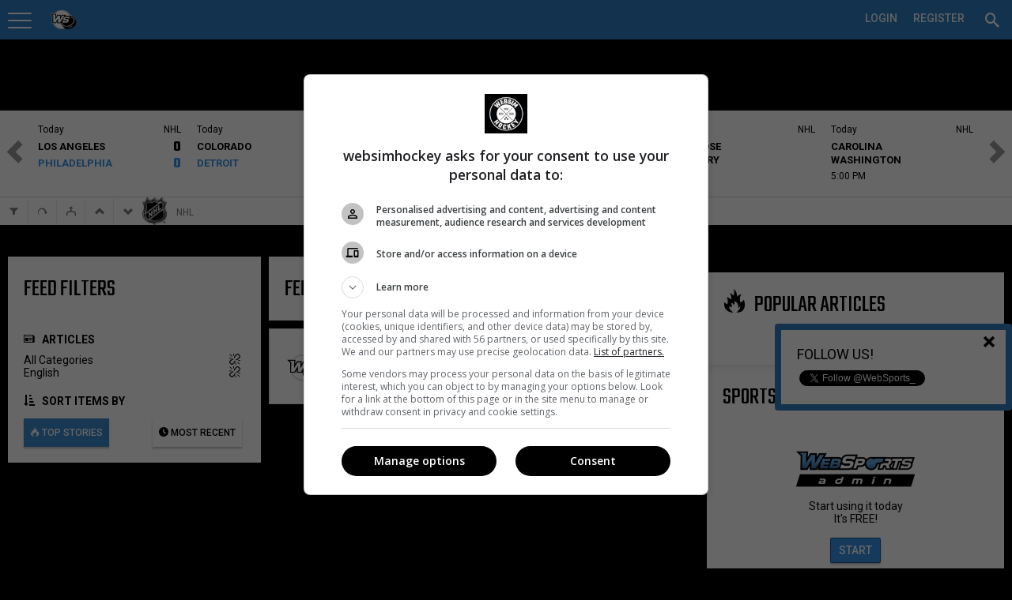

--- FILE ---
content_type: text/html; charset=utf-8
request_url: https://pro.websimhockey.com/Feed/?prfid=73&name=Rangers-New-York
body_size: 135183
content:

<!DOCTYPE html>
<html lang="en" class="fixedsup">
<head>
    <meta charset="utf-8" />
    <title>WSH Pro</title>
    <meta name="theme-color" content="#307dc2">

    <script src="https://checkout.stripe.com/checkout.js"></script>
    <script src="https://ajax.googleapis.com/ajax/libs/jquery/2.1.1/jquery.min.js"></script>
    <script>
        (function (w, d, s, l, i) {
            w[l] = w[l] || []; w[l].push({
                'gtm.start':
                    new Date().getTime(), event: 'gtm.js'
            }); var f = d.getElementsByTagName(s)[0],
                j = d.createElement(s), dl = l != 'dataLayer' ? '&l=' + l : ''; j.async = true; j.src =
                    '//www.googletagmanager.com/gtm.js?id=' + i + dl; f.parentNode.insertBefore(j, f);
        })(window, document, 'script', 'dataLayer', 'GTM-ND7M52');
    </script>
    <script>window.jQuery || document.write('<sc' + 'ript src="https://cdn-static.wssmedias.com/nexus/Scripts/jquery-2.1.1.min.js"></sc' + 'ript>')</script>
    <link rel="manifest" href="/manifest.json">

    <link rel="shortcut icon" href="https://cdn-static.wssmedias.com/websimhockey/Images/wsh-logo-192x192.1.png" />
    <link rel="apple-touch-icon" sizes="57x57" href="https://cdn-static.wssmedias.com/websimhockey/Images/wsh-logo-57x57.1.png">
    <link rel="apple-touch-icon" sizes="60x60" href="https://cdn-static.wssmedias.com/websimhockey/Images/wsh-logo-60x60.1.png">
    <link rel="apple-touch-icon" sizes="72x72" href="https://cdn-static.wssmedias.com/websimhockey/Images/wsh-logo-72x72.1.png">
    <link rel="apple-touch-icon" sizes="76x76" href="https://cdn-static.wssmedias.com/websimhockey/Images/wsh-logo-76x76.1.png">
    <link rel="apple-touch-icon" sizes="114x114" href="https://cdn-static.wssmedias.com/websimhockey/Images/wsh-logo-114x114.1.png">
    <link rel="apple-touch-icon" sizes="120x120" href="https://cdn-static.wssmedias.com/websimhockey/Images/wsh-logo-120x120.1.png">
    <link rel="apple-touch-icon" sizes="144x144" href="https://cdn-static.wssmedias.com/websimhockey/Images/wsh-logo-144x144.1.png">
    <link rel="apple-touch-icon" sizes="152x152" href="https://cdn-static.wssmedias.com/websimhockey/Images/wsh-logo-152x152.1.png">
    <link rel="apple-touch-icon" sizes="180x180" href="https://cdn-static.wssmedias.com/websimhockey/Images/wsh-logo-180x180.1.png">
    <link rel="icon" type="image/png" href="https://cdn-static.wssmedias.com/websimhockey/Images/wsh-logo-16x16.1.png" sizes="16x16">
    <link rel="icon" type="image/png" href="https://cdn-static.wssmedias.com/websimhockey/Images/wsh-logo-32x32.1.png" sizes="32x32">
    <link rel="icon" type="image/png" href="https://cdn-static.wssmedias.com/websimhockey/Images/wsh-logo-96x96.1.png" sizes="96x96">
    <link rel="icon" type="image/png" href="https://cdn-static.wssmedias.com/websimhockey/Images/wsh-logo-192x192.1.png" sizes="192x192">
    <meta name="msapplication-square70x70logo" content="https://cdn-static.wssmedias.com/websimhockey/Images/wsh-logo-70x70.1.png">
    <meta name="msapplication-square150x150logo" content="https://cdn-static.wssmedias.com/websimhockey/Images/wsh-logo-150x150.1.png">
    <meta name="msapplication-wide310x150logo" content="https://cdn-static.wssmedias.com/websimhockey/Images/wsh-logo-310x150.1.png">
    <meta name="msapplication-square310x310logo" content="https://cdn-static.wssmedias.com/websimhockey/Images/wsh-logo-310x310.1.png">    
    <script src="//rdc.m32.media/m32hb.min.js"></script>
    <!-- OBOXADS Begin -->
    <script>
        (function (w, d, s, n, u) {
            var cs = d.getElementsByTagName(s)[0],
                ns = d.createElement(s);
            w[n] = w[n] || [];
            ns.async = true;
            ns.src = '//static.bigpipes.co/v4/sites/' + u + '.js?cb=' + new Date().getTime();
            cs.parentNode.insertBefore(ns, cs);
        })(window, document, 'script', 'OBOXADSQ', 'websimhockey_site');
    </script>
    <!-- OBOXADS End -->
    <meta id="vp" name="viewport" content="width=device-width, initial-scale=1.0, maximum-scale=1.0, user-scalable=no" />
    <meta http-equiv="content-language" content="en-us">
    <link href="https://fonts.googleapis.com/css?family=Roboto:400,500,700" rel="stylesheet">
    <link href="https://fonts.googleapis.com/css?family=Teko:400,600,700" rel="stylesheet">

    
    <meta property="og:site_name" content="WebSim Hockey Pro" />

    <meta name="copyright" content="WebSim Sports inc." />
    <meta name="keywords" content="WebSim Hockey Pro News Players Leagues Teams Medias Profile Hockey Stats Statistics Calendar Feed Journal" />

    <style type="text/css">
        @font-face {
            font-family: icons;
            src: url("https://cdn-static.wssmedias.com/nexus/Fonts/wss-icon-font.10.eot?host=pro.websimhockey.com"); /* EOT file for IE */
            src: url("https://cdn-static.wssmedias.com/nexus/Fonts/wss-icon-font.10.woff?host=pro.websimhockey.com") format('woff');
            src: url("https://cdn-static.wssmedias.com/nexus/Fonts/wss-icon-font.10.ttf?host=pro.websimhockey.com") format('truetype');
        }
    </style>

    

       <meta name="description" content="Sports Feed including professional and amateur leagues. Create and Manage your amateur league for free on WebSim Hockey." />
       <meta name="og:description" content="Sports Feed including professional and amateur leagues. Create and Manage your amateur league for free on WebSim Hockey." />


    <meta property="og:image" content="https://cdn-static.wssmedias.com/nexus/Images/ws-network-share-fb.jpg" />
    <meta property="fb:app_id" content="1383134221926016" />

        <link href="https://cdn-static.wssmedias.com/websimpro/Build/websimpro.194.css" rel="stylesheet" />

        <link href="https://cdn-static.wssmedias.com/websimpro/Build/nexus.crop.1.css" rel="stylesheet">
        <link href="https://cdn-static.wssmedias.com/websimpro/Build/nexus.writer.1.css" rel="stylesheet">
        <link href="https://cdn-static.wssmedias.com/websimpro/Build/nexus.mention.1.css" rel="stylesheet">
        <link href="https://cdn-static.wssmedias.com/websimpro/Build/nexus.datepicker.1.css" rel="stylesheet">
        <script src="https://cdn-static.wssmedias.com/websimpro/Build/modernizr.1.js"></script>

    <!--[if lt IE 9]><script src="https://html5shim.googlecode.com/svn/trunk/html5.js"></script><![endif]-->

    <noscript><img height="1" width="1" alt="" style="display:none" src="https://www.facebook.com/tr?ev=6027726929192&amp;cd[value]=0.00&amp;cd[currency]=CAD&amp;noscript=1" /></noscript>
    
</head>
<body>
    <div id="fb-root"></div>

    <!-- Google Tag Manager -->
    <noscript>
        <iframe src="//www.googletagmanager.com/ns.html?id=GTM-ND7M52" height="0" width="0" style="display:none;visibility:hidden"></iframe>
    </noscript>
    <!-- End Google Tag Manager -->
    <!--Facebook-->
    <script>
        window.fbAsyncInit = function () {
            try
            {
                FB.init({
                    appId: '108043965811',
                    status: true, // check login status
                    cookie: true, // enable cookies to allow the server to access the session
                    version: 'v2.6',
                    xfbml: true  // parse XFBML
                });

                FB.Event.subscribe('auth.authResponseChange', function (response) {
                    //console.log('authresponse', response.authResponse);
                    // Here we specify what we do with the response anytime this event occurs.
                    if (response.status === 'connected') {
                        testAPI(response.authResponse);
                    }
                });

                FB.Event.subscribe('edge.create', function (response) {
                    closeFollowPop();
                });
            }
            catch(excFB)
            {
                console.log('Error FB:' + excFB);
            }
        };

        $(window).ready(function () {
            (function (d, s, id) {
                var js, fjs = d.getElementsByTagName(s)[0];
                if (d.getElementById(id)) { return; }
                js = d.createElement(s); js.id = id;
                js.src = "//connect.facebook.net/en_US/sdk.js";
                fjs.parentNode.insertBefore(js, fjs);
            }(document, 'script', 'facebook-jssdk'));
        });

        // Here we run a very simple test of the Graph API after login is successful.
        // This testAPI() function is only called in those cases.
        function testAPI(authResponse) {
            //console.log('Welcome to WebSim Hockey!');
            FB.api('/me', function (response) {
                //console.log('Nice to see you, ' + response.name + '.');
            });
        }
    </script>

    <!--Google+-->
    <script type="text/javascript">
        window.___gcfg = {
            lang: 'en-US'
        };
        /*
        googleLoadCallback = function () {
            var po = document.createElement('script'); po.type = 'text/javascript'; po.async = true;
            po.src = 'https://apis.google.com/js/client:plusone.js';
            var s = document.getElementsByTagName('script')[0]; s.parentNode.insertBefore(po, s);
        }*/

        (function () {
            var po = document.createElement('script'); po.type = 'text/javascript'; po.async = true;
            po.src = 'https://apis.google.com/js/plusone.js';
            var s = document.getElementsByTagName('script')[0]; s.parentNode.insertBefore(po, s);
        })();
    </script>
    <!--Twitter-->
    <script type="text/javascript">
        window.twttr = (function (d, s, id) {
            var t, js, fjs = d.getElementsByTagName(s)[0];
            if (d.getElementById(id)) return; js = d.createElement(s); js.id = id;
            js.src = "https://platform.twitter.com/widgets.js"; fjs.parentNode.insertBefore(js, fjs);
            return window.twttr || (t = { _e: [], ready: function (f) { t._e.push(f) } });
        }(document, "script", "twitter-wjs"));
    </script>

    <div id="loader" class="loadingView"><img src="https://cdn-static.wssmedias.com/nexus/Images/smallLoading.gif" class="loadingImg" /></div>
    <ul id="search" class="ui-autocomplete ui-front ui-menu ui-widget ui-widget-content ui-corner-all noList" style="max-height:330px;overflow:auto;width:325px;position:absolute;"></ul>




<header class="topNav topNavSitePrf-1 ">



<ul id="topNav" class="subMenu nLogged">

<li id="menuBtn" style="float:left;width:60px;">
    <a id="acntLnk" data-posright="1" href="javascript:" title="Your Account Settings" style="padding-top:3px;"><span></span></a>
</li>
<li name="wssMenuMob" class="currentLogo" style="width:auto !important;display:none;border-bottom:0;padding:0 !important;">
        <img class="pointer" id="wssLogoMob" src="https://cdn-static.wssmedias.com/websimhockey/Images/wsh-logo-120x120.png" border="0" style="width:100%;margin-top:2px;margin-left:2px;border-radius:18px; width:36px; height:36px;float:left" />

    <h3 style="margin-left:10px;float: left;text-transform: initial;font-weight: 400;font-size: 20px;padding-top: 10px;display:none !important;">
        National Hockey League

    </h3>
</li>

<li name="wssMenuPC" class="profileNameLi" style="position:relative;">

    <div id="siteProfileArrowCtx" class="ctx" style="width:425px;max-width:425px;" data-lat="0" data-long="0">
        <div class="clear-fix"></div>
	 <input type="button" class="float-right no-bg-input okMobBtn mobShow" style="display:none; margin-top:0px !important" value="&#xed6d" />
        <h2 style="margin-left:-20px; margin-right:0;margin-top:-20px;margin-bottom:0">Which Site would you like to visit?</h2>
        <div style="margin-left:auto; margin-right:auto;padding:20px 0 0 0;margin-top:0;margin-bottom:0">
            <input id="btGetSiteProfileGeoLoc" title="Geolocate" style="margin-top:2px;margin-right:10px" type="button" class="button-standard float-left" value="&#xe27b" />
            <input id="cancelSetSiteProfile" type="button" class="btnRed margB20 float-right" value="Cancel" />
            <input name="backSiteProfile" type="button" class="button-main margB20 float-right" style="display:none;" value="Back to step 1" />
            <div class="clear-fix"></div>
            <h3 id="step1of2" class="margB20">Step 1 of 2 : Select which type of site you wish to visit</h3>
            <h3 id="step2of2" class="margB20" style="display:none">Step 2 of 2 : Select a site to visit</h3>
            <div class="one_full">
                <div class="one_full">
                    <a href="javascript:" style="display:block;" class="selSitePrf siteProfileHover" data-divid="suggestedCenters">
                        <span data-icon="&#xe002" style="font-size:36px"></span>
                        <h3 class="noPad">Organization (Recommended)</h3>                       
                        <span>Visite the site of an organizatione.<br />Per Ex: DekHockey Organization</span>
                        <div class="clear-fix"></div>
                    </a>
                </div>

                <div class="one_full">
                    <a href="javascript:" class="selSitePrf siteProfileHover" data-divid="suggestedLeagues">
                        <span data-icon="&#xe280" style="font-size:36px"></span>
                        <h3 class="noPad">A League</h3>                       
                        <span>Visit the site of a single league.<br />Per Ex: B2, W5, LNH</span>
                        <div class="clear-fix"></div>
                    </a>
                </div>

                <div class="one_full">
                    <a href="javascript:" class="selSitePrf siteProfileHover" data-divid="suggestedTournaments">
                        <span data-icon="&#xe21e" style="font-size:36px"></span>
                        <h3 class="noPad">A Tournament</h3>
                        <span>Visite a Tournament site.<br />Per Ex: DekHockey Cup</span>
                        <div class="clear-fix"></div>
                    </a>
                </div>
                <div id="noSiteProfile" name="siteProfileLink" class="one_full" data-spid="0" data-abr="">
                    <a href="javascript:" class="selNoSitePrf siteNoProfileHover">
                        <span data-icon="&#xe608" style="font-size:36px"></span>
                        <h3 class="noPad">WebSim Hockey Pro Global</h3>
                        <span>Visit WebSim Hockey</span>
                        <div class="clear-fix"></div>
                    </a>
                    <div class="clear-fix" style="height:0;"></div>
                </div>

                <div class="clear-fix"></div>


                <div id="profileSearchBar" class="one_full" style="display:none;">
                    
                    <h5>You can change the default WebSim Hockey settings at all times.<br />Your personnal leagues will always be available no matter which setting you select.</h5>
                    <input id="srchSiteProfile" type="text" class="pad10 
                           margB10" style="width:100%" placeholder="Search for an organization, a league or a tournament" />
                    <div class="clear-fix"></div>
                    
                </div>

                <div id="suggestedCenters" style="display:none;max-height: 90vh;overflow-y: auto;height: 500px; overflow-y: auto; max-height: 80vh;">
                    <h3 style="padding-top:5px;padding-bottom:5px;"><span data-icon="&#xe2e5"></span> Suggested Organizations</h3>

                    <div style="max-height:260px; overflow:scroll;min-height:60px; overscroll-behavior-y: contain;-webkit-overscroll-behavior-y: contain;">
                                <div name="siteProfileLink" style="padding:5px;cursor:pointer" class="siteProfileHover" data-spid="57445" data-abr="DHHR" data-suggest="true" data-ismine="false" data-latlon="45.32298|-73.42979" data-nbplayers="111">
                                        <img src="https://cdn-static.wssmedias.com/websimhockey/Images/wsh-logo-120x120.png" data-src="https://cdn.wssmedias.com/nexus/logos/leaguegroup/930a759a-d34c-4989-8c03-ffb51444f22f.jpg" style="width:30px;height:30px;" class="float-left lozad" />
                                    <div class="float-left" style="padding:5px; font-size:14px; margin-left:10px;width: 325px;white-space: nowrap;overflow: hidden;text-overflow: ellipsis;">
                                        DHHR
                                        <h4 data-address="Saint-Jean-sur-Richelieu, QC, Canada"></h4>
                                    </div>
                                    <div class="clear-fix"></div>
                                </div>
                                <div name="siteProfileLink" style="padding:5px;cursor:pointer" class="siteProfileHover" data-spid="57969" data-abr="Deksports" data-suggest="true" data-ismine="false" data-latlon="46.87124|-71.38544" data-nbplayers="126">
                                        <img src="https://cdn-static.wssmedias.com/websimhockey/Images/wsh-logo-120x120.png" data-src="https://cdn.wssmedias.com/nexus/logos/leaguegroup/1daeb359-659d-4bfd-8137-277c9a7e8c50.jpg" style="width:30px;height:30px;" class="float-left lozad" />
                                    <div class="float-left" style="padding:5px; font-size:14px; margin-left:10px;width: 325px;white-space: nowrap;overflow: hidden;text-overflow: ellipsis;">
                                        Groupe DekSports
                                        <h4 data-address=""></h4>
                                    </div>
                                    <div class="clear-fix"></div>
                                </div>
                                <div name="siteProfileLink" style="padding:5px;cursor:pointer" class="siteProfileHover" data-spid="66956" data-abr="Dek Montcalm" data-suggest="true" data-ismine="false" data-latlon="45.82673|-73.60836" data-nbplayers="92">
                                        <img src="https://cdn-static.wssmedias.com/websimhockey/Images/wsh-logo-120x120.png" data-src="https://cdn.wssmedias.com/nexus/logos/leaguegroup/028b1c59-5745-4b72-99dd-0018ea90ddbc.jpg" style="width:30px;height:30px;" class="float-left lozad" />
                                    <div class="float-left" style="padding:5px; font-size:14px; margin-left:10px;width: 325px;white-space: nowrap;overflow: hidden;text-overflow: ellipsis;">
                                        DekHockey Montcalm
                                        <h4 data-address="620 Rue J. Oswald Forest, Saint-Roch-de-l&#39;Achigan, QC J0K 3H0, Canada"></h4>
                                    </div>
                                    <div class="clear-fix"></div>
                                </div>
                                <div name="siteProfileLink" style="padding:5px;cursor:pointer" class="siteProfileHover" data-spid="68603" data-abr="Espoir-Montc" data-suggest="true" data-ismine="false" data-latlon="45.82673|-73.60836" data-nbplayers="15">
                                        <img src="https://cdn-static.wssmedias.com/websimhockey/Images/wsh-logo-120x120.png" data-src="https://cdn.wssmedias.com/nexus/logos/leaguegroup/9588001f-46ca-4377-97e6-4eb559dc0e01.jpg" style="width:30px;height:30px;" class="float-left lozad" />
                                    <div class="float-left" style="padding:5px; font-size:14px; margin-left:10px;width: 325px;white-space: nowrap;overflow: hidden;text-overflow: ellipsis;">
                                        Ligue DekEspoir (Montcalm)
                                        <h4 data-address="620 Rue J. Oswald-Forest, Saint-Roch-de-l&#39;Achigan, QC J0K 3H0"></h4>
                                    </div>
                                    <div class="clear-fix"></div>
                                </div>
                                <div name="siteProfileLink" style="padding:5px;cursor:pointer" class="siteProfileHover" data-spid="75155" data-abr="H.D.S." data-suggest="true" data-ismine="false" data-latlon="48.40777|-71.19481" data-nbplayers="15001">
                                        <img src="https://cdn-static.wssmedias.com/websimhockey/Images/wsh-logo-120x120.png" data-src="https://cdn.wssmedias.com/nexus/logos/leaguegroup/c02f334c-0dfa-4b54-8ea5-7e962fc4ff23.jpg" style="width:30px;height:30px;" class="float-left lozad" />
                                    <div class="float-left" style="padding:5px; font-size:14px; margin-left:10px;width: 325px;white-space: nowrap;overflow: hidden;text-overflow: ellipsis;">
                                        Hockey Dek Saguenay
                                        <h4 data-address="Saguenay, QC, Canada"></h4>
                                    </div>
                                    <div class="clear-fix"></div>
                                </div>
                                <div name="siteProfileLink" style="padding:5px;cursor:pointer" class="siteProfileHover" data-spid="75466" data-abr="Dek St-Bo" data-suggest="true" data-ismine="false" data-latlon="46.52359|-72.92056" data-nbplayers="23">
                                        <img src="https://cdn-static.wssmedias.com/websimhockey/Images/wsh-logo-120x120.png" data-src="https://cdn.wssmedias.com/nexus/logos/leaguegroup/b3b0f051-07d4-4795-8263-4cc2183fcda7.jpg" style="width:30px;height:30px;" class="float-left lozad" />
                                    <div class="float-left" style="padding:5px; font-size:14px; margin-left:10px;width: 325px;white-space: nowrap;overflow: hidden;text-overflow: ellipsis;">
                                        Surface Hockey St-Bo
                                        <h4 data-address="Saint-Boniface, QC, Canada"></h4>
                                    </div>
                                    <div class="clear-fix"></div>
                                </div>
                                <div name="siteProfileLink" style="padding:5px;cursor:pointer" class="siteProfileHover" data-spid="81181" data-abr="Varr" data-suggest="true" data-ismine="false" data-latlon="45.65864|-73.61699" data-nbplayers="14">
                                        <img src="https://cdn-static.wssmedias.com/websimhockey/Images/wsh-logo-120x120.png" data-src="https://cdn.wssmedias.com/nexus/logos/leaguegroup/959b68f4-a320-4916-8d7f-87a230fc3c5b.jpg" style="width:30px;height:30px;" class="float-left lozad" />
                                    <div class="float-left" style="padding:5px; font-size:14px; margin-left:10px;width: 325px;white-space: nowrap;overflow: hidden;text-overflow: ellipsis;">
                                        Varr Hockey
                                        <h4 data-address="Riviere-des-Prairies—Pointe-aux-Trembles, Montreal, QC, Canada"></h4>
                                    </div>
                                    <div class="clear-fix"></div>
                                </div>
                                <div name="siteProfileLink" style="padding:5px;cursor:pointer" class="siteProfileHover" data-spid="82524" data-abr="Dek Mekinac" data-suggest="true" data-ismine="false" data-latlon="46.8202|-72.50777" data-nbplayers="255">
                                        <img src="https://cdn-static.wssmedias.com/websimhockey/Images/wsh-logo-120x120.png" data-src="https://cdn.wssmedias.com/nexus/logos/leaguegroup/1441c663-0d2e-4072-89d2-b63c59c75d77.jpg" style="width:30px;height:30px;" class="float-left lozad" />
                                    <div class="float-left" style="padding:5px; font-size:14px; margin-left:10px;width: 325px;white-space: nowrap;overflow: hidden;text-overflow: ellipsis;">
                                        DekHockey Mekinac
                                        <h4 data-address="140, rue St-Jean Ste-Th&#232;cle G0X 3G0"></h4>
                                    </div>
                                    <div class="clear-fix"></div>
                                </div>
                                <div name="siteProfileLink" style="padding:5px;cursor:pointer" class="siteProfileHover" data-spid="82525" data-abr="Dek St-Jean" data-suggest="true" data-ismine="false" data-latlon="45.3135|-73.2586" data-nbplayers="1382">
                                        <img src="https://cdn-static.wssmedias.com/websimhockey/Images/wsh-logo-120x120.png" data-src="https://cdn.wssmedias.com/nexus/logos/leaguegroup/6f805736-5d1b-4aa0-94df-4084a219a79b.jpg" style="width:30px;height:30px;" class="float-left lozad" />
                                    <div class="float-left" style="padding:5px; font-size:14px; margin-left:10px;width: 325px;white-space: nowrap;overflow: hidden;text-overflow: ellipsis;">
                                        DekHockey St-Jean-sur-Richelieu
                                        <h4 data-address="435 rue Laurier, Saint-Jean-sur-Richelieu, QC, Canada"></h4>
                                    </div>
                                    <div class="clear-fix"></div>
                                </div>
                                <div name="siteProfileLink" style="padding:5px;cursor:pointer" class="siteProfileHover" data-spid="82862" data-abr="LHBPC" data-suggest="true" data-ismine="false" data-latlon="50.02125|-66.876" data-nbplayers="84">
                                        <img src="https://cdn-static.wssmedias.com/websimhockey/Images/wsh-logo-120x120.png" data-src="https://cdn.wssmedias.com/nexus/logos/leaguegroup/c804de87-53c1-464b-8232-f8ce6a8c598d.png" style="width:30px;height:30px;" class="float-left lozad" />
                                    <div class="float-left" style="padding:5px; font-size:14px; margin-left:10px;width: 325px;white-space: nowrap;overflow: hidden;text-overflow: ellipsis;">
                                        Ligue de hockey balle de Port-Cartier
                                        <h4 data-address=""></h4>
                                    </div>
                                    <div class="clear-fix"></div>
                                </div>
                                <div name="siteProfileLink" style="padding:5px;cursor:pointer" class="siteProfileHover" data-spid="85917" data-abr="Dek S-T" data-suggest="true" data-ismine="false" data-latlon="46.029|-73.08561" data-nbplayers="1816">
                                        <img src="https://cdn-static.wssmedias.com/websimhockey/Images/wsh-logo-120x120.png" data-src="https://cdn.wssmedias.com/nexus/logos/leaguegroup/6de665ed-81c9-4523-8556-a4bd497d15c4.jpg" style="width:30px;height:30px;" class="float-left lozad" />
                                    <div class="float-left" style="padding:5px; font-size:14px; margin-left:10px;width: 325px;white-space: nowrap;overflow: hidden;text-overflow: ellipsis;">
                                        Dek Hockey Sorel-Tracy
                                        <h4 data-address="525 Boulevard Fiset, Sorel, QC, Canada"></h4>
                                    </div>
                                    <div class="clear-fix"></div>
                                </div>
                                <div name="siteProfileLink" style="padding:5px;cursor:pointer" class="siteProfileHover" data-spid="90374" data-abr="4 As" data-suggest="true" data-ismine="false" data-latlon="45.57282|-73.75968" data-nbplayers="1">
                                        <img src="https://cdn-static.wssmedias.com/websimhockey/Images/wsh-logo-120x120.png" data-src="https://cdn.wssmedias.com/nexus/logos/leaguegroup/dcd0f973-9ea4-4df4-b463-75affde4de91.jpg" style="width:30px;height:30px;" class="float-left lozad" />
                                    <div class="float-left" style="padding:5px; font-size:14px; margin-left:10px;width: 325px;white-space: nowrap;overflow: hidden;text-overflow: ellipsis;">
                                        Ligue 4As
                                        <h4 data-address=""></h4>
                                    </div>
                                    <div class="clear-fix"></div>
                                </div>
                                <div name="siteProfileLink" style="padding:5px;cursor:pointer" class="siteProfileHover" data-spid="90375" data-abr="Dek Joliette" data-suggest="true" data-ismine="false" data-latlon="46.01401|-73.41779" data-nbplayers="0">
                                        <img src="https://cdn-static.wssmedias.com/websimhockey/Images/wsh-logo-120x120.png" data-src="https://cdn.wssmedias.com/nexus/logos/leaguegroup/73a059b4-d0a2-45cb-9cdc-cd958ec31c7c.png" style="width:30px;height:30px;" class="float-left lozad" />
                                    <div class="float-left" style="padding:5px; font-size:14px; margin-left:10px;width: 325px;white-space: nowrap;overflow: hidden;text-overflow: ellipsis;">
                                        HockeyQc Joliette
                                        <h4 data-address=""></h4>
                                    </div>
                                    <div class="clear-fix"></div>
                                </div>
                                <div name="siteProfileLink" style="padding:5px;cursor:pointer" class="siteProfileHover" data-spid="94072" data-abr="St-Cyr. Jr" data-suggest="true" data-ismine="false" data-latlon="45.93125|-72.42882" data-nbplayers="52">
                                        <img src="https://cdn-static.wssmedias.com/websimhockey/Images/wsh-logo-120x120.png" data-src="https://cdn.wssmedias.com/nexus/logos/leaguegroup/7651e37c-2830-4f2d-9ac9-156a9da3ecc6.jpg" style="width:30px;height:30px;" class="float-left lozad" />
                                    <div class="float-left" style="padding:5px; font-size:14px; margin-left:10px;width: 325px;white-space: nowrap;overflow: hidden;text-overflow: ellipsis;">
                                        DekHockey Junior St-Cyrille
                                        <h4 data-address="4055 Rue Principale, Saint-Cyrille-de-Wendover, QC, Canada"></h4>
                                    </div>
                                    <div class="clear-fix"></div>
                                </div>
                                <div name="siteProfileLink" style="padding:5px;cursor:pointer" class="siteProfileHover" data-spid="99976" data-abr="ARCHIVE" data-suggest="true" data-ismine="false" data-latlon="46.05652|-71.9465" data-nbplayers="6540">
                                        <img src="https://cdn-static.wssmedias.com/websimhockey/Images/wsh-logo-120x120.png" data-src="https://cdn.wssmedias.com/nexus/logos/leaguegroup/c6214be8-f7e2-4542-baff-e98b25b9cb5f.jpg" style="width:30px;height:30px;" class="float-left lozad" />
                                    <div class="float-left" style="padding:5px; font-size:14px; margin-left:10px;width: 325px;white-space: nowrap;overflow: hidden;text-overflow: ellipsis;">
                                        DekHockey Bois-Francs
                                        <h4 data-address=""></h4>
                                    </div>
                                    <div class="clear-fix"></div>
                                </div>
                                <div name="siteProfileLink" style="padding:5px;cursor:pointer" class="siteProfileHover" data-spid="99977" data-abr="LHASN" data-suggest="true" data-ismine="false" data-latlon="48.58754|-71.55129" data-nbplayers="32">
                                        <img src="https://cdn-static.wssmedias.com/websimhockey/Images/wsh-logo-120x120.png" data-src="https://cdn.wssmedias.com/nexus/logos/leaguegroup/9de9d610-b09b-49bf-84a3-283b96372df3.jpg" style="width:30px;height:30px;" class="float-left lozad" />
                                    <div class="float-left" style="padding:5px; font-size:14px; margin-left:10px;width: 325px;white-space: nowrap;overflow: hidden;text-overflow: ellipsis;">
                                        Ligue Hockey Amateur Saint-Nazaire
                                        <h4 data-address="178 Rue Principale, Saint-Nazaire, Qc, Canada"></h4>
                                    </div>
                                    <div class="clear-fix"></div>
                                </div>
                                <div name="siteProfileLink" style="padding:5px;cursor:pointer" class="siteProfileHover" data-spid="100987" data-abr="DEKHL" data-suggest="true" data-ismine="false" data-latlon="45.7554|-73.48009" data-nbplayers="2645">
                                        <img src="https://cdn-static.wssmedias.com/websimhockey/Images/wsh-logo-120x120.png" data-src="https://cdn.wssmedias.com/nexus/logos/leaguegroup/1c97bbc9-883b-4b9f-b234-71956d029944.jpg" style="width:30px;height:30px;" class="float-left lozad" />
                                    <div class="float-left" style="padding:5px; font-size:14px; margin-left:10px;width: 325px;white-space: nowrap;overflow: hidden;text-overflow: ellipsis;">
                                        DekHockey Lanaudi&#232;re
                                        <h4 data-address="204 Rue Saint Paul, Repentigny, Qc, J5Z 2H9"></h4>
                                    </div>
                                    <div class="clear-fix"></div>
                                </div>
                                <div name="siteProfileLink" style="padding:5px;cursor:pointer" class="siteProfileHover" data-spid="100988" data-abr="LHCI" data-suggest="true" data-ismine="false" data-latlon="46.83237|-71.23167" data-nbplayers="215">
                                        <img src="https://cdn-static.wssmedias.com/websimhockey/Images/wsh-logo-120x120.png" data-src="https://cdn.wssmedias.com/nexus/logos/leaguegroup/7a6e3f00-54a7-4d41-adf5-59f1eb1dc580.png" style="width:30px;height:30px;" class="float-left lozad" />
                                    <div class="float-left" style="padding:5px; font-size:14px; margin-left:10px;width: 325px;white-space: nowrap;overflow: hidden;text-overflow: ellipsis;">
                                        Ligue de Hockey Cosom Int&#233;rieur
                                        <h4 data-address="1640, 8e avenue, Qu&#233;bec, Qc"></h4>
                                    </div>
                                    <div class="clear-fix"></div>
                                </div>
                                <div name="siteProfileLink" style="padding:5px;cursor:pointer" class="siteProfileHover" data-spid="115274" data-abr="Hockey WS" data-suggest="true" data-ismine="false" data-latlon="0|0" data-nbplayers="6">
                                        <img src="https://cdn-static.wssmedias.com/websimhockey/Images/wsh-logo-120x120.png" data-src="https://cdn.wssmedias.com/nexus/logos/leaguegroup/3c9d092d-cef3-4bfc-ab8f-357b75c211f6.png" style="width:30px;height:30px;" class="float-left lozad" />
                                    <div class="float-left" style="padding:5px; font-size:14px; margin-left:10px;width: 325px;white-space: nowrap;overflow: hidden;text-overflow: ellipsis;">
                                        Hockey WebSports
                                        <h4 data-address=""></h4>
                                    </div>
                                    <div class="clear-fix"></div>
                                </div>
                                <div name="siteProfileLink" style="padding:5px;cursor:pointer" class="siteProfileHover" data-spid="119753" data-abr="EXCELLENCE" data-suggest="true" data-ismine="false" data-latlon="45.40926|-71.86246" data-nbplayers="2018">
                                        <img src="https://cdn-static.wssmedias.com/websimhockey/Images/wsh-logo-120x120.png" data-src="https://cdn.wssmedias.com/nexus/logos/leaguegroup/17e72155-6b46-46f9-813e-aecb6c0ff7f4.png" style="width:30px;height:30px;" class="float-left lozad" />
                                    <div class="float-left" style="padding:5px; font-size:14px; margin-left:10px;width: 325px;white-space: nowrap;overflow: hidden;text-overflow: ellipsis;">
                                        Excellence Dek Hockey
                                        <h4 data-address="1271 rue King EST, Sherbrooke, Qc, J1G 1E7"></h4>
                                    </div>
                                    <div class="clear-fix"></div>
                                </div>
                                <div name="siteProfileLink" style="padding:5px;cursor:pointer" class="siteProfileHover" data-spid="121513" data-abr="Dek Beauport" data-suggest="true" data-ismine="false" data-latlon="46.8654|-71.16846" data-nbplayers="3879">
                                        <img src="https://cdn-static.wssmedias.com/websimhockey/Images/wsh-logo-120x120.png" data-src="https://cdn.wssmedias.com/nexus/logos/leaguegroup/0ce9daaf-d9cb-4a5f-a54a-92d2cf4c1554.jpg" style="width:30px;height:30px;" class="float-left lozad" />
                                    <div class="float-left" style="padding:5px; font-size:14px; margin-left:10px;width: 325px;white-space: nowrap;overflow: hidden;text-overflow: ellipsis;">
                                        Dek Beauport
                                        <h4 data-address="4178 Boulevard Sainte-Anne, Qu&#233;bec, QC G1E 3M5"></h4>
                                    </div>
                                    <div class="clear-fix"></div>
                                </div>
                                <div name="siteProfileLink" style="padding:5px;cursor:pointer" class="siteProfileHover" data-spid="121514" data-abr="ARCHIVE" data-suggest="true" data-ismine="false" data-latlon="46.55217|-71.15767" data-nbplayers="4091">
                                        <img src="https://cdn-static.wssmedias.com/websimhockey/Images/wsh-logo-120x120.png" data-src="https://cdn.wssmedias.com/nexus/logos/leaguegroup/b9190f59-d456-418c-8b57-6b4d8f20189d.jpg" style="width:30px;height:30px;" class="float-left lozad" />
                                    <div class="float-left" style="padding:5px; font-size:14px; margin-left:10px;width: 325px;white-space: nowrap;overflow: hidden;text-overflow: ellipsis;">
                                        Dek Beauce
                                        <h4 data-address=""></h4>
                                    </div>
                                    <div class="clear-fix"></div>
                                </div>
                                <div name="siteProfileLink" style="padding:5px;cursor:pointer" class="siteProfileHover" data-spid="121651" data-abr="DHI" data-suggest="true" data-ismine="false" data-latlon="45.27445|-72.17881" data-nbplayers="599">
                                        <img src="https://cdn-static.wssmedias.com/websimhockey/Images/wsh-logo-120x120.png" data-src="https://cdn.wssmedias.com/nexus/logos/leaguegroup/2a026b89-a6b5-495a-bd3a-76fdf79feb1d.png" style="width:30px;height:30px;" class="float-left lozad" />
                                    <div class="float-left" style="padding:5px; font-size:14px; margin-left:10px;width: 325px;white-space: nowrap;overflow: hidden;text-overflow: ellipsis;">
                                        Dek Hockey International
                                        <h4 data-address="50 Chemin de la plage des cantons, Magog, QC J1X 5Y3"></h4>
                                    </div>
                                    <div class="clear-fix"></div>
                                </div>
                                <div name="siteProfileLink" style="padding:5px;cursor:pointer" class="siteProfileHover" data-spid="125046" data-abr="HBT" data-suggest="true" data-ismine="false" data-latlon="45.72416|-73.51668" data-nbplayers="155">
                                        <img src="https://cdn-static.wssmedias.com/websimhockey/Images/wsh-logo-120x120.png" data-src="https://cdn.wssmedias.com/nexus/logos/leaguegroup/6340eea1-a204-44ef-a67a-96c7e3f8e09a.png" style="width:30px;height:30px;" class="float-left lozad" />
                                    <div class="float-left" style="padding:5px; font-size:14px; margin-left:10px;width: 325px;white-space: nowrap;overflow: hidden;text-overflow: ellipsis;">
                                        Hockey Balle Terrebonne
                                        <h4 data-address="Patinoire du parc Louis-Laberge, 1200 Rue Ren&#233; Sauvageau, Terrebonne, QC, Canada"></h4>
                                    </div>
                                    <div class="clear-fix"></div>
                                </div>
                                <div name="siteProfileLink" style="padding:5px;cursor:pointer" class="siteProfileHover" data-spid="125833" data-abr="Boucherville" data-suggest="true" data-ismine="false" data-latlon="45.61124|-73.44267" data-nbplayers="1138">
                                        <img src="https://cdn-static.wssmedias.com/websimhockey/Images/wsh-logo-120x120.png" data-src="https://cdn.wssmedias.com/nexus/logos/leaguegroup/0e9c8f1a-17a6-43e8-a65d-140a11f93897.jpg" style="width:30px;height:30px;" class="float-left lozad" />
                                    <div class="float-left" style="padding:5px; font-size:14px; margin-left:10px;width: 325px;white-space: nowrap;overflow: hidden;text-overflow: ellipsis;">
                                        Dek Boucherville
                                        <h4 data-address="669 chemin du Lac, Boucherville, Qu&#233;bec, J4B 6W8"></h4>
                                    </div>
                                    <div class="clear-fix"></div>
                                </div>
                                <div name="siteProfileLink" style="padding:5px;cursor:pointer" class="siteProfileHover" data-spid="132310" data-abr="Mont-Laurier" data-suggest="true" data-ismine="false" data-latlon="46.55312|-75.53048" data-nbplayers="378">
                                        <img src="https://cdn-static.wssmedias.com/websimhockey/Images/wsh-logo-120x120.png" data-src="https://cdn.wssmedias.com/nexus/logos/leaguegroup/4081bfef-bfa4-4fe9-a467-17749f09efbc.png" style="width:30px;height:30px;" class="float-left lozad" />
                                    <div class="float-left" style="padding:5px; font-size:14px; margin-left:10px;width: 325px;white-space: nowrap;overflow: hidden;text-overflow: ellipsis;">
                                        Dek Hockey Mont-Laurier
                                        <h4 data-address="1430 Boulevard des Ruisseaux, Mont-Laurier, QC J9L"></h4>
                                    </div>
                                    <div class="clear-fix"></div>
                                </div>
                                <div name="siteProfileLink" style="padding:5px;cursor:pointer" class="siteProfileHover" data-spid="134574" data-abr="LHC" data-suggest="true" data-ismine="false" data-latlon="46.01318|-73.45662" data-nbplayers="0">
                                        <img src="https://cdn-static.wssmedias.com/websimhockey/Images/wsh-logo-120x120.png" data-src="https://cdn.wssmedias.com/nexus/logos/leaguegroup/8a03877d-3359-424b-8731-65e3ec71a8d5.jpg" style="width:30px;height:30px;" class="float-left lozad" />
                                    <div class="float-left" style="padding:5px; font-size:14px; margin-left:10px;width: 325px;white-space: nowrap;overflow: hidden;text-overflow: ellipsis;">
                                        Ligue Hockey Challenge
                                        <h4 data-address="Chemin Saint-Jacques, Saint-Paul, QC J6E-7L8"></h4>
                                    </div>
                                    <div class="clear-fix"></div>
                                </div>
                                <div name="siteProfileLink" style="padding:5px;cursor:pointer" class="siteProfileHover" data-spid="137663" data-abr="Soccer WS" data-suggest="true" data-ismine="false" data-latlon="0|0" data-nbplayers="7">
                                        <span id="siteProfileLogo" class="float-left" data-icon="&#xe280" style="padding-left:4px;margin-right:-4px; color:#D7171F; font-size:24px;"></span>
                                    <div class="float-left" style="padding:5px; font-size:14px; margin-left:10px;width: 325px;white-space: nowrap;overflow: hidden;text-overflow: ellipsis;">
                                        Soccer WebSports
                                        <h4 data-address=""></h4>
                                    </div>
                                    <div class="clear-fix"></div>
                                </div>
                                <div name="siteProfileLink" style="padding:5px;cursor:pointer" class="siteProfileHover" data-spid="137664" data-abr="Ringuette WS" data-suggest="true" data-ismine="false" data-latlon="0|0" data-nbplayers="1">
                                        <span id="siteProfileLogo" class="float-left" data-icon="&#xe280" style="padding-left:4px;margin-right:-4px; color:#D7171F; font-size:24px;"></span>
                                    <div class="float-left" style="padding:5px; font-size:14px; margin-left:10px;width: 325px;white-space: nowrap;overflow: hidden;text-overflow: ellipsis;">
                                        Ringuette WebSports
                                        <h4 data-address=""></h4>
                                    </div>
                                    <div class="clear-fix"></div>
                                </div>
                                <div name="siteProfileLink" style="padding:5px;cursor:pointer" class="siteProfileHover" data-spid="137665" data-abr="Baseball WS" data-suggest="true" data-ismine="false" data-latlon="0|0" data-nbplayers="1">
                                        <span id="siteProfileLogo" class="float-left" data-icon="&#xe280" style="padding-left:4px;margin-right:-4px; color:#D7171F; font-size:24px;"></span>
                                    <div class="float-left" style="padding:5px; font-size:14px; margin-left:10px;width: 325px;white-space: nowrap;overflow: hidden;text-overflow: ellipsis;">
                                        Baseball WebSports
                                        <h4 data-address=""></h4>
                                    </div>
                                    <div class="clear-fix"></div>
                                </div>
                                <div name="siteProfileLink" style="padding:5px;cursor:pointer" class="siteProfileHover" data-spid="139891" data-abr="Nation Cup" data-suggest="true" data-ismine="false" data-latlon="45.41642|-72.76009" data-nbplayers="3">
                                        <img src="https://cdn-static.wssmedias.com/websimhockey/Images/wsh-logo-120x120.png" data-src="https://cdn.wssmedias.com/nexus/logos/leaguegroup/9d81eacc-14de-4a8b-9f85-b85a50d60dc5.png" style="width:30px;height:30px;" class="float-left lozad" />
                                    <div class="float-left" style="padding:5px; font-size:14px; margin-left:10px;width: 325px;white-space: nowrap;overflow: hidden;text-overflow: ellipsis;">
                                        Nation Cup
                                        <h4 data-address=""></h4>
                                    </div>
                                    <div class="clear-fix"></div>
                                </div>
                                <div name="siteProfileLink" style="padding:5px;cursor:pointer" class="siteProfileHover" data-spid="147176" data-abr="MLH" data-suggest="true" data-ismine="false" data-latlon="48.40752|-71.25989" data-nbplayers="185">
                                        <img src="https://cdn-static.wssmedias.com/websimhockey/Images/wsh-logo-120x120.png" data-src="https://cdn.wssmedias.com/nexus/logos/leaguegroup/5e03df54-6090-4f0d-ba4e-10b033a31896.jpg" style="width:30px;height:30px;" class="float-left lozad" />
                                    <div class="float-left" style="padding:5px; font-size:14px; margin-left:10px;width: 325px;white-space: nowrap;overflow: hidden;text-overflow: ellipsis;">
                                        MLH
                                        <h4 data-address="2565 Rue Saint Dominique, Jonqui&#232;re, Qu&#233;bec G7X 6J6, Canada"></h4>
                                    </div>
                                    <div class="clear-fix"></div>
                                </div>
                                <div name="siteProfileLink" style="padding:5px;cursor:pointer" class="siteProfileHover" data-spid="153848" data-abr="Gym Dickson" data-suggest="true" data-ismine="false" data-latlon="45.56537|-73.64835" data-nbplayers="2">
                                        <img src="https://cdn-static.wssmedias.com/websimhockey/Images/wsh-logo-120x120.png" data-src="https://cdn.wssmedias.com/nexus/logos/leaguegroup/11df946b-8d10-4ad6-ab23-800452be78dd.jpg" style="width:30px;height:30px;" class="float-left lozad" />
                                    <div class="float-left" style="padding:5px; font-size:14px; margin-left:10px;width: 325px;white-space: nowrap;overflow: hidden;text-overflow: ellipsis;">
                                        Gymnase Montr&#233;al
                                        <h4 data-address="5605 Rue Hochelaga, Montr&#233;al, QC H1N 3T1, Canada"></h4>
                                    </div>
                                    <div class="clear-fix"></div>
                                </div>
                                <div name="siteProfileLink" style="padding:5px;cursor:pointer" class="siteProfileHover" data-spid="174526" data-abr="PATRO" data-suggest="true" data-ismine="false" data-latlon="46.80769|-71.17805" data-nbplayers="182">
                                        <img src="https://cdn-static.wssmedias.com/websimhockey/Images/wsh-logo-120x120.png" data-src="https://cdn.wssmedias.com/nexus/logos/leaguegroup/4a4472e7-dfb9-4af9-a044-0ca2e820b6a8.jpg" style="width:30px;height:30px;" class="float-left lozad" />
                                    <div class="float-left" style="padding:5px; font-size:14px; margin-left:10px;width: 325px;white-space: nowrap;overflow: hidden;text-overflow: ellipsis;">
                                        Patro de L&#233;vis
                                        <h4 data-address="6150 Rue Saint-Georges, L&#233;vis, QC G6V 4J8"></h4>
                                    </div>
                                    <div class="clear-fix"></div>
                                </div>
                                <div name="siteProfileLink" style="padding:5px;cursor:pointer" class="siteProfileHover" data-spid="184943" data-abr="LASM" data-suggest="true" data-ismine="false" data-latlon="45.47911|-73.58429" data-nbplayers="2">
                                        <img src="https://cdn-static.wssmedias.com/websimhockey/Images/wsh-logo-120x120.png" data-src="https://cdn.wssmedias.com/nexus/logos/leaguegroup/d6a8c7a1-7a5a-4af1-8c28-dfc61f55b3d3.png" style="width:30px;height:30px;" class="float-left lozad" />
                                    <div class="float-left" style="padding:5px; font-size:14px; margin-left:10px;width: 325px;white-space: nowrap;overflow: hidden;text-overflow: ellipsis;">
                                        Ligue amicale de soccer de Montr&#233;al
                                        <h4 data-address="3737 Rue Notre-Dame Ouest, Montreal, QC, Canada"></h4>
                                    </div>
                                    <div class="clear-fix"></div>
                                </div>
                                <div name="siteProfileLink" style="padding:5px;cursor:pointer" class="siteProfileHover" data-spid="186207" data-abr="DEK CSJMD" data-suggest="true" data-ismine="false" data-latlon="48.44192|-68.53707" data-nbplayers="1185">
                                        <img src="https://cdn-static.wssmedias.com/websimhockey/Images/wsh-logo-120x120.png" data-src="https://cdn.wssmedias.com/nexus/logos/leaguegroup/e35ffad8-bf76-472f-bfb6-842d87dfd0d5.jpg" style="width:30px;height:30px;" class="float-left lozad" />
                                    <div class="float-left" style="padding:5px; font-size:14px; margin-left:10px;width: 325px;white-space: nowrap;overflow: hidden;text-overflow: ellipsis;">
                                        Dek Hockey Rimouski
                                        <h4 data-address="204-206, rue Tessier, Rimouski, QC G5L 7R4"></h4>
                                    </div>
                                    <div class="clear-fix"></div>
                                </div>
                                <div name="siteProfileLink" style="padding:5px;cursor:pointer" class="siteProfileHover" data-spid="187341" data-abr="SLQ" data-suggest="true" data-ismine="false" data-latlon="46.81601|-71.23167" data-nbplayers="3721">
                                        <img src="https://cdn-static.wssmedias.com/websimhockey/Images/wsh-logo-120x120.png" data-src="https://cdn.wssmedias.com/nexus/logos/leaguegroup/6be33b49-a4e8-4e6c-b713-3b1cae79e74d.png" style="width:30px;height:30px;" class="float-left lozad" />
                                    <div class="float-left" style="padding:5px; font-size:14px; margin-left:10px;width: 325px;white-space: nowrap;overflow: hidden;text-overflow: ellipsis;">
                                        Sports Ligues Qu&#233;bec
                                        <h4 data-address=""></h4>
                                    </div>
                                    <div class="clear-fix"></div>
                                </div>
                                <div name="siteProfileLink" style="padding:5px;cursor:pointer" class="siteProfileHover" data-spid="202619" data-abr="TWK" data-suggest="true" data-ismine="false" data-latlon="45.62563|-73.83165" data-nbplayers="7">
                                        <img src="https://cdn-static.wssmedias.com/websimhockey/Images/wsh-logo-120x120.png" data-src="https://cdn.wssmedias.com/nexus/logos/leaguegroup/6380ae1d-1740-4beb-bf38-715e5edd380e.jpg" style="width:30px;height:30px;" class="float-left lozad" />
                                    <div class="float-left" style="padding:5px; font-size:14px; margin-left:10px;width: 325px;white-space: nowrap;overflow: hidden;text-overflow: ellipsis;">
                                        Fondation TW KIDS
                                        <h4 data-address="89 Boulevard des Entreprises, Boisbriand, QC, Canada"></h4>
                                    </div>
                                    <div class="clear-fix"></div>
                                </div>
                                <div name="siteProfileLink" style="padding:5px;cursor:pointer" class="siteProfileHover" data-spid="205150" data-abr="SLQ LaCrosse" data-suggest="true" data-ismine="false" data-latlon="46.81601|-71.23167" data-nbplayers="63">
                                        <img src="https://cdn-static.wssmedias.com/websimhockey/Images/wsh-logo-120x120.png" data-src="https://cdn.wssmedias.com/nexus/logos/leaguegroup/e17a8397-5846-401c-9a9a-c6ff87cb3ea7.png" style="width:30px;height:30px;" class="float-left lozad" />
                                    <div class="float-left" style="padding:5px; font-size:14px; margin-left:10px;width: 325px;white-space: nowrap;overflow: hidden;text-overflow: ellipsis;">
                                        SLQ LaCrosse
                                        <h4 data-address="190 Rue Dorchester, Qu&#233;bec, Qu&#233;bec, Canada"></h4>
                                    </div>
                                    <div class="clear-fix"></div>
                                </div>
                                <div name="siteProfileLink" style="padding:5px;cursor:pointer" class="siteProfileHover" data-spid="216152" data-abr="St-Eustache" data-suggest="true" data-ismine="false" data-latlon="45.58727|-73.87653" data-nbplayers="3427">
                                        <img src="https://cdn-static.wssmedias.com/websimhockey/Images/wsh-logo-120x120.png" data-src="https://cdn.wssmedias.com/nexus/logos/leaguegroup/6e742b31-3719-48f8-a638-32668aad73c5.png" style="width:30px;height:30px;" class="float-left lozad" />
                                    <div class="float-left" style="padding:5px; font-size:14px; margin-left:10px;width: 325px;white-space: nowrap;overflow: hidden;text-overflow: ellipsis;">
                                        DekHockey St-Eustache
                                        <h4 data-address=""></h4>
                                    </div>
                                    <div class="clear-fix"></div>
                                </div>
                                <div name="siteProfileLink" style="padding:5px;cursor:pointer" class="siteProfileHover" data-spid="244749" data-abr="ARCHIVE" data-suggest="true" data-ismine="false" data-latlon="45.28744|-74.0528" data-nbplayers="28">
                                        <img src="https://cdn-static.wssmedias.com/websimhockey/Images/wsh-logo-120x120.png" data-src="https://cdn.wssmedias.com/nexus/logos/leaguegroup/5ceed406-0284-44a9-bd42-3a6fe2c2bb68.png" style="width:30px;height:30px;" class="float-left lozad" />
                                    <div class="float-left" style="padding:5px; font-size:14px; margin-left:10px;width: 325px;white-space: nowrap;overflow: hidden;text-overflow: ellipsis;">
                                        Dek Hockey Valleyfield
                                        <h4 data-address=""></h4>
                                    </div>
                                    <div class="clear-fix"></div>
                                </div>
                                <div name="siteProfileLink" style="padding:5px;cursor:pointer" class="siteProfileHover" data-spid="250136" data-abr="CDH" data-suggest="true" data-ismine="false" data-latlon="45.3816|-71.93174" data-nbplayers="1701">
                                        <img src="https://cdn-static.wssmedias.com/websimhockey/Images/wsh-logo-120x120.png" data-src="https://cdn.wssmedias.com/nexus/logos/leaguegroup/76b1b453-5e7a-4ae2-ace3-8d86adaf1536.png" style="width:30px;height:30px;" class="float-left lozad" />
                                    <div class="float-left" style="padding:5px; font-size:14px; margin-left:10px;width: 325px;white-space: nowrap;overflow: hidden;text-overflow: ellipsis;">
                                        CotesDekHockey
                                        <h4 data-address="2959 Boulevard de l&#39;Universit&#233;, Sherbrooke, QC J1K 2X6, Canada"></h4>
                                    </div>
                                    <div class="clear-fix"></div>
                                </div>
                                <div name="siteProfileLink" style="padding:5px;cursor:pointer" class="siteProfileHover" data-spid="255008" data-abr="Hebertville" data-suggest="true" data-ismine="false" data-latlon="0|0" data-nbplayers="3">
                                        <img src="https://cdn-static.wssmedias.com/websimhockey/Images/wsh-logo-120x120.png" data-src="https://cdn.wssmedias.com/nexus/logos/leaguegroup/450427fe-150d-4301-ab4d-a45436d6dc65.jpg" style="width:30px;height:30px;" class="float-left lozad" />
                                    <div class="float-left" style="padding:5px; font-size:14px; margin-left:10px;width: 325px;white-space: nowrap;overflow: hidden;text-overflow: ellipsis;">
                                        Dek Hockey Junior H&#233;bertville
                                        <h4 data-address=""></h4>
                                    </div>
                                    <div class="clear-fix"></div>
                                </div>
                                <div name="siteProfileLink" style="padding:5px;cursor:pointer" class="siteProfileHover" data-spid="255010" data-abr="St-Nazaire" data-suggest="true" data-ismine="false" data-latlon="0|0" data-nbplayers="3">
                                        <img src="https://cdn-static.wssmedias.com/websimhockey/Images/wsh-logo-120x120.png" data-src="https://cdn.wssmedias.com/nexus/logos/leaguegroup/b7eeb4c2-3ca4-4661-a572-77e5309f8e44.jpg" style="width:30px;height:30px;" class="float-left lozad" />
                                    <div class="float-left" style="padding:5px; font-size:14px; margin-left:10px;width: 325px;white-space: nowrap;overflow: hidden;text-overflow: ellipsis;">
                                        Dek Hockey Junior Saint-Nazaire
                                        <h4 data-address=""></h4>
                                    </div>
                                    <div class="clear-fix"></div>
                                </div>
                                <div name="siteProfileLink" style="padding:5px;cursor:pointer" class="siteProfileHover" data-spid="280138" data-abr="DKSM" data-suggest="true" data-ismine="false" data-latlon="0|0" data-nbplayers="4">
                                        <img src="https://cdn-static.wssmedias.com/websimhockey/Images/wsh-logo-120x120.png" data-src="https://cdn.wssmedias.com/nexus/logos/leaguegroup/cb8b6241-ccc6-4961-bd75-2e92b907488d.png" style="width:30px;height:30px;" class="float-left lozad" />
                                    <div class="float-left" style="padding:5px; font-size:14px; margin-left:10px;width: 325px;white-space: nowrap;overflow: hidden;text-overflow: ellipsis;">
                                        Dek Kids Ste-Marie
                                        <h4 data-address="919 Route Saint-Martin, Sainte-Marie, QC G6E 1E6"></h4>
                                    </div>
                                    <div class="clear-fix"></div>
                                </div>
                                <div name="siteProfileLink" style="padding:5px;cursor:pointer" class="siteProfileHover" data-spid="312472" data-abr="PBI" data-suggest="true" data-ismine="false" data-latlon="0|0" data-nbplayers="0">
                                        <img src="https://cdn-static.wssmedias.com/websimhockey/Images/wsh-logo-120x120.png" data-src="https://cdn.wssmedias.com/nexus/logos/leaguegroup/2ea032ad-d2b5-403c-8d8f-6a9c9ec0d9e1.png" style="width:30px;height:30px;" class="float-left lozad" />
                                    <div class="float-left" style="padding:5px; font-size:14px; margin-left:10px;width: 325px;white-space: nowrap;overflow: hidden;text-overflow: ellipsis;">
                                        Pickleball Intencit&#233;
                                        <h4 data-address="2300 Rang St Antoine, Saguenay, Chicoutimi, QC, Canada"></h4>
                                    </div>
                                    <div class="clear-fix"></div>
                                </div>

                    </div>
                </div>

                <div id="suggestedLeagues" style="display:none;max-height: 90vh;overflow-y: auto;height: 500px; overflow-y: auto; max-height: 80vh;">

                    <h3 style="padding-top:5px;padding-bottom:5px;"><span data-icon="&#xe2e5"></span> Suggested Leagues</h3>

                    <div style="max-height:260px; overflow:scroll;min-height:60px;">
                                <div name="siteProfileLink" style="padding:5px;cursor:pointer" class="siteProfileHover" data-spid="1" data-abr="NHL"  data-suggest="false" data-ismine="false" data-latlon="0|0" data-nbplayers="125873">
                                        <img src="https://cdn.wssmedias.com/nexus/logos/league/small/logo-league.png" data-src="https://cdn.wssmedias.com/nexus/logos/league/nhl-logo.png" style="width:30px;height:30px;" class="float-left lozad" />
                                    <div class="float-left" style="padding:5px; font-size:14px; margin-left:10px;width: 325px;white-space: nowrap;overflow: hidden;text-overflow: ellipsis;">
                                        National Hockey League
                                        <h4 data-address=""></h4>
                                    </div>
                                        <input name="btDelSiteProfile" type="button" class="btnRed float-right" value="X" data-spid="1" />
                                    <div class="clear-fix"></div>
                                </div>

                    </div>
                </div>

                <div id="suggestedTournaments" style="display:none;max-height: 90vh;overflow-y: auto;height: 500px; overflow-y: auto; max-height: 80vh;">

                    <h3 style="padding-top:5px;padding-bottom:5px;"><span data-icon="&#xe2e5"></span> Suggested Tournaments</h3>

                    <div style="max-height:260px; overflow:scroll;min-height:60px;">

                            <span>None</span>
                    </div>
                </div>

            </div>
            
        </div>
    </div>

    <script type="text/javascript">
        $(function () {
            $('#siteProfileArrow').contextual({
                modal: true,
                onClick: function () {
                    $('#cancelSetSiteProfile').show(); //To make sure it is shown since it can be hidden by the auto popup
                }
            });

            $('input[name="backSiteProfile"]').click(function () {
                $('#noSiteProfile, .selSitePrf, #step1of2').show();
                $('#suggestedTournaments, #suggestedLeagues, #suggestedCenters, #step2of2, #profileSearchBar').hide();
                $(this).hide()
            });

            $('#cancelSetSiteProfile').click(function () {
                $('.ctx, #modalbackground').hide();
                $('#hoverConnect').css('z-index', '10000');
            });

            $('.selSitePrf').click(function () {
                $('#noSiteProfile, .selSitePrf, #step1of2').hide();
                $('#' + $(this).data('divid')).show();
                $('#step2of2, #profileSearchBar, input[name="backSiteProfile"]').show();
            })

            setSiteProfile = function (spid, name, logo, noRefresh) {
                $ac.postJSON('/Account/SetSiteProfile/', JSON.stringify({ spid: spid }), function (data) {
                    var href = '/Profile/' + spid + '/' + name.hrefUrlPathEncode() + '/';

                    if (spid <= 0) {
                        href = '/';
                    }
                    if (noRefresh == undefined || noRefresh == false) {
                        window.location = href;
                    }
                });
            };

            setSetSiteProfileLinks = function () {
                $('div[name="siteProfileLink"]').unbind('click').click(function () {
                    $('.ctx, #modalbackground').hide();

                    var _this = $(this);

                    var spid = _this.data('spid');
                    var name = _this.data('abr');
                    var logo = '';

                    if (_this.children('img').length > 0) {
                        logo = _this.children('img').attr('src');
                    }

                    setSiteProfile(spid, name, logo);
                });

                $('input[name="btDelSiteProfile"]').unbind('click').click(function (e) {
                    e.stopPropagation();

                    var _this = $(this);

                    var spid = _this.data('spid');

                    $ac.postJSON('/Account/RemoveSiteProfile/', JSON.stringify({ spid: spid }), function (data) {

                    });

                    _this.parent().remove();
                });
            }

            $('#wssLogoMob').click(function (e) {
                e.stopPropagation();
                $('#siteProfileLogo').trigger('click');
            });

            $('#siteProfileLogoImg, #siteProfileLogo, #siteProfileName').click(function (e) {
                var spid = $('#siteProfileArrow').data('spid');
                var name = $('#topHeaderPC h1').text();

                if (spid > 0) {
                    e.stopPropagation();
                    var href = '/Profile/' + spid + '/' + name.hrefUrlPathEncode() + '/';

                    $vc('#mainView').loadView(href, {});
                    $('html,body').animate({ scrollTop: 0 }, 'fast');                   
                }
                else {
                    e.stopPropagation();
                    $('#siteProfileArrow').trigger('click');
                }
            });

            var cache = {},
                lastXhr;

            $('#srchSiteProfile').suggest({
                showAmateurOption: true,
                source: function (request, response) {
                    var incAmateur = $nu.IncAmateur === true;
                    var term = request.term;
                    var cacheTerm = term + '-' + incAmateur.toString();

                    console.log('cacheTerm', cacheTerm);

                    if (cacheTerm in cache) {
                        response(cache[cacheTerm]);
                        return;
                    }

                    var isNb = term.isPositiveInteger();

                    lastXhr = $ac.getJSON('/Profile/Search/', { str: term, incAm: incAmateur, spid: -1, isNb: isNb }, function (data, status, xhr) {
                        cache[cacheTerm] = data;
                        if (xhr === lastXhr) {
                            response(data);
                        }
                    });
                },
                focus: function (event, ui) {
                    //console.log(ui.item);
                    //$(this).val(ui.item.Name);
                    event.preventDefault();
                },
                select: function (event, ui) {
                    $(this).val('');
                    var name = ui.item.URLName.hrefUrlPathEncode();
                    $vc('#mainView').loadView('/Profile/' + ui.item.ID + '/' + name + '/');

                    var spid = ui.item.ID;
                    var logo = ui.item.Logo;

                    setSiteProfile(spid, name, logo);

                    event.preventDefault();
                },
                open: function () {
                    $("ul.ui-menu").width('600px');
                }
            }).data('ui-autocomplete')._renderItem = function (ul, item) {
                var elementsToAppend = getElementsToAppend(item.Data.SearchInfos, item.ProfileType);
                ul.addClass('noList');
                return $('<li>')
                        //.data('ui-autocomplete-item', item)
                        .append('<a class="searchProfileResult"><div class="splitSearch"><img src="' + item.Logo + '" /><h3>' + item.Name + '</h3>' + elementsToAppend[0] + '</div><div class="splitSearch padR20">' + elementsToAppend[1] + '</div></a>')
                        .appendTo(ul);
            };

            $('#spName2').text($('#siteProfileName').text());

            sortSiteProfileResults = function (divToSort, latitude, longitude) {
                if (latitude.replace) {
                    latitude = latitude.replace(',', '.');
                    longitude = longitude.replace(',', '.');
                }
                /*
                console.log('Latitute', latitude)
                console.log('Longitude', longitude)
                */
                // Grab current position
                var latlon = new LatLon(latitude, longitude);
                /*
                console.log('latlon', latlon)
                */
                var locations = document.getElementById(divToSort);
                var locationList = locations.querySelectorAll('div[name="siteProfileLink"]');
                var locationArray = Array.prototype.slice.call(locationList, 0);

                locationArray.sort(function (a, b) {
                    var spidA = a.getAttribute('data-spid');
                    var spidB = b.getAttribute('data-spid');
                    var isMineA = a.getAttribute('data-ismine') == 'true';
                    var isMineB = b.getAttribute('data-ismine') == 'true';
                    var isSuggestA = a.getAttribute('data-suggest') == 'true';
                    var isSuggestB = b.getAttribute('data-suggest') == 'true';
                    var locA = a.getAttribute('data-latlon').split('|');
                    var locB = b.getAttribute('data-latlon').split('|');
                    var nbPlayersA = 10 * parseInt(a.getAttribute('data-nbplayers'));
                    var nbPlayersB = 10 * parseInt(b.getAttribute('data-nbplayers'));

                    distA = latlon.distanceTo(new LatLon(Number(locA[0].replace(',', '.')), Number(locA[1].replace(',', '.'))));
                    distB = latlon.distanceTo(new LatLon(Number(locB[0].replace(',', '.')), Number(locB[1].replace(',', '.'))));

                    if ($(a).data('distance') == undefined) {
                        $(a).attr('data-distance', distA);
                    }

                    if ($(b).data('distance') == undefined) {
                        $(b).attr('data-distance', distB);
                    }

                    var abr = a.getAttribute('data-abr');
                    
                    var ret = distA - distB - nbPlayersA + nbPlayersB;

                    if (spidA == 1)
                    {
                        return -1;
                    }
                    else if (spidB == 1)
                    {
                        return 1;
                    }
                    else if (isMineA == true && isMineB == false)
                    {
                        ret = -1;
                    }
                    else if (isMineA == false && isMineB == true) {
                        ret = 1;
                    }
                    else if (isMineA == false && isSuggestA == false && isSuggestB == true) {
                        ret = -1;
                    }
                    else if (isMineB == false && isSuggestB == false && isSuggestA == true) {
                        ret = 1;
                    }
                    /*
                    if (abr == 'DekSports') {
                        console.log('Distance to : ' + $(a).data('abr'), distA);
                        console.log('Players A : ' + $(a).data('abr'), nbPlayersA);
                        console.log('IsMine A : ' + $(a).data('abr'), isMineA);

                        console.log('Distance to : ' + $(b).data('abr'), distB);
                        console.log('Players B : ' + $(b).data('abr'), nbPlayersB);
                        console.log('IsMine B : ' + $(b).data('abr'), isMineB);

                        console.log('Return :', ret);
                    }*/
                    
                    return ret;
                });

                //Reorder the list
                locations.innerHTML = "";
                locationArray.forEach(function (el) {
                    //$(el).attr('data-distance (' + $(el).data('name') + ') :', latlon.distanceTo(new LatLon(Number(locA[0]), Number(locA[1]))));
                    var h4 = $(el).find('h4[data-address]');

                    if (h4.data('address') != '') {
                        h4.text(Math.round(parseFloat($(el).data('distance')) / 1000, 0) + 'km, ' + h4.data('address'));
                    }
                    else {
                        h4.text(Math.round(parseFloat($(el).data('distance')) / 1000, 0) + 'km');
                    }

                    locations.appendChild(el);
                });

                $('#' + divToSort).find('div[name="siteProfileLink"][data-suggest="true"][data-ismine="false"]').hide();
                $('#' + divToSort).find('div[name="siteProfileLink"][data-suggest="true"][data-ismine="false"]').slice(0, 5).show();                

                setSetSiteProfileLinks();
            }
            
            $('#btGetSiteProfileGeoLoc').click(function () {
                if (navigator.geolocation) {
                    navigator.geolocation.getCurrentPosition(function (position) {
                        console.log('position.coords.latitude', position.coords.latitude);
                        console.log('position.coords.longitude', position.coords.longitude);

                        createCookie('WS_GEOLOC', 'latitude=' + position.coords.latitude + '&longitude=' + position.coords.longitude, 365);

                        //Sort with geo loc
                        sortSiteProfileResults('suggestedCenters', position.coords.latitude, position.coords.longitude);
                        sortSiteProfileResults('suggestedLeagues', position.coords.latitude, position.coords.longitude);
                        sortSiteProfileResults('suggestedTournaments', position.coords.latitude, position.coords.longitude);
                    });
                }
            });

            //Pre sort from server location
            sortSiteProfileResults('suggestedCenters', $('#siteProfileArrowCtx').data('lat'), $('#siteProfileArrowCtx').data('long'));
            sortSiteProfileResults('suggestedLeagues', $('#siteProfileArrowCtx').data('lat'), $('#siteProfileArrowCtx').data('long'));
            sortSiteProfileResults('suggestedTournaments', $('#siteProfileArrowCtx').data('lat'), $('#siteProfileArrowCtx').data('long'));
        });
    </script>
</li>
   
    <li name="wssMenuPC" class="icnShow topMenuPCTxt modal">
                        <a name="mainLink" done="0" href="/Stats/Standings/?LID=1&SID=1086&Ply=0&CD=0;&Tab=1&PIDs=0;&GIDs=0;&CIDs=0;&TID=0&Pos=0;&RO=0&Stats=1;&SortCol=0&Sort=0&National%20Hockey%20League" title="Standings" class="pcMenuTxt"><span data-icon="&#xe216" style="display:none;font-weight:normal;font-size:18px;margin-top:-2px;" class="icnShow"></span> <span class="mobHide">Standings</span></a>
    </li>
    <li name="wssMenuPC" class="icnShow topMenuPCTxt modal">
            <span data-icon="&#xe201" style="display:none;font-weight:normal;font-size:18px;margin-top:8px;" class="icnShow"></span> <span class="menuItem topNav1400">Stats <span data-icon="&#xe3b6" style="font-weight:normal"></span></span>            
            <ul class="subMenuUl">     
                                            <li><a name="mainLink" done="0" class="subMenuLink" href="/Stats/Players?LID=1&SID=1086&Ply=0&CD=0;&Tab=2&PIDs=0;&GIDs=0;&CIDs=0;&TID=0&Pos=18;42;74;4;&RO=0&Stats=36;&SortCol=0&Sort=0&Name=National%20Hockey%20League"><img style="margin-top:-4px; margin-right:10px;" src="https://cdn-static.wssmedias.com/nexus/Images/logo-league.png" data-src="https://cdn.wssmedias.com/nexus/logos/league/nhl-logo.png" class="float-left logo50 lozad"><span class="maxNavWidth">National Hockey League</span></a></li>
            </ul>
    </li>
    <li name="wssMenuPC" class="icnShow topMenuPCTxt modal">
            <span data-icon="&#xe113" style="display:none;font-weight:normal;font-size:18px;margin-top:8px;" class="icnShow"></span> <span class="menuItem topNav1400"><span>Calendar <span data-icon="&#xe3b6" style="font-weight:normal"></span></span></span>
            <ul class="subMenuUl">
                                            <li><a name="mainLink" done="0" class="subMenuLink" href="/Calendar/?prfid=1&Name=National%20Hockey%20League"><img style="margin-top:-4px; margin-right:10px;" src="https://cdn-static.wssmedias.com/nexus/Images/logo-league.png" data-src="https://cdn.wssmedias.com/nexus/logos/league/nhl-logo.png" class="float-left logo50 lozad" /><span class="maxNavWidth">National Hockey League</span></a></li>

                    <li><a name="mainLink" done="0" class="subMenuLink" href="/Calendar/"><span data-icon="&#xe113" class="pcMenuIcn subMenuIcon"></span><span class="maxNavWidth display-block" style="margin-top:5px"> Custom Calendar</span></a></li>
                    <li><a name="mainLink" done="0" class="subMenuLink" href="/Calendar/PlayoffTree/?itid=128&oid=1&Name=National%20Hockey%20League"><span data-icon="&#xe21e" class="pcMenuIcn subMenuIcon"></span><span class="maxNavWidth display-block" style="margin-top:5px"> Custom Playoffs</span></a></li>
            </ul>
    </li>
    <li name="wssMenuPC" class="icnShow topMenuPCTxt modal">
        <!--            
            Mes alertes (nombre d'alertes)            
            Fil WebSim (nos messages importants) => posts publiques ou aucune config ?            
            Mes Fils d'actualités : ( * doit être membre pour voir les messages d'usagers)
                Mes équipes (pre game, game results, articles, Statuts d'usagers)
                Mes ligues (pre game, game results, articles, Statuts d'usagers)
                Mes tournois (pre game, game results, articles, Statuts d'usagers)
                Mes centres (X messages importants) (pre game, game results, articles, Statuts d'usagers)            
            Fils du profil de site
                Liste des ligues du site
            Mes amis (aucune config ?)
            Profils suivis : (** voit les posts relatifs mais pas les messages d'usagers (ex : game results, pre games, journal articles))
                Liste des profils suivis...
                Sports (articles de journal, pro only ?) => Journal seulement ?
            -->

        <!-- Bulle tutoriel Fil d'actualités -->
        <div id="ttFeedBbl" data-ttname="Feed" class="tutBubble" done="0"><span data-icon="&#xe359"></span></div>
        <div id="ttFeedTxt" data-ttname="Feed" class="ttCtn">
            <a class="close_tip" done="0" data-ttname="Feed">✕</a>
            <h2>News Feed</h2>
            Your news feed shows all kinds of sports news and information, and is also your way to communicate with the community. Got something to say? We want to hear!<br />
            <input type="button" name="ttViewedBtn" done="0" data-ttname="Feed" value="Got It!" class="btnGreen" />
        </div>
        <!-- Fin du tutoriel Fil d'actualités -->
                
        <span data-icon="&#xe113" style="display:none;font-weight:normal;font-size:18px;margin-top:8px;" class="icnShow"></span> <span class="menuItem topNav1400"><span>News Feed <span data-icon="&#xe3b6" style="font-weight:normal"></span></span></span>

        <ul class="subMenuUl">            

                <!--Mes fils d'actualités-->
                            <li>
                                <a name="mainLink" done="0" class="subMenuLink" data-view="mainView" data-params='{"prfid": "1", "name": "National Hockey League"}' data-stateurl="/Feed/?prfid=1&name=National%20Hockey%20League" href="/Feed/">
                                    <img style="margin-top:-4px; margin-right:10px;" src="https://cdn-static.wssmedias.com/nexus/Images/logo-league.png" data-src="https://cdn.wssmedias.com/nexus/logos/league/nhl-logo.png" class="float-left logo50 lozad" />
                                    <span class="maxNavWidth">
                                        National Hockey League
                                    </span>
                                </a>
                            </li>
                    <!--Followed profiles-->
                    <li><a name="mainLink" done="0" class="subMenuLink" href="/Feed/?prfid=-4&name=Following"><span data-icon="&#xe2e5" class="pcMenuIcn subMenuIcon"></span><span class="maxNavWidth display-block" style="margin-top:5px"> Following</span></a></li>
                    <!-- WebSim Hockey -->
                    <li>
                        <a name="mainLink" done="0" class="subMenuLink" href="/Feed/?prfid=-1&name=WebSimHockey">
                            <img style="margin-top:-4px; margin-right:10px;" src="https://cdn-static.wssmedias.com/websimhockey/Images/wsh-logo-120x120.png" class="float-left logo50" />
                            <span class="maxNavWidth">
                                WebSim Hockey
                            </span>
                        </a>
                    </li>                    
        </ul>

    </li>
    <li name="wssMenuPC" class="icnShow topMenuPCTxt modal">
        <!--
            Journal du profil de site                       
            Tous les medias/journalistes que je suis
            Journal WebSim Hockey            
            Journaux des profils que je suis :
                Sports
                Centres
                Ligues/Tournois
                Équipes                            
            Tous les medias/journalistes
        -->

        <!-- Bulle tutoriel Journal -->
        <div id="ttJournalBbl" data-ttname="Journal" class="tutBubble" done="0"><span data-icon="&#xe359"></span></div>
        <div id="ttJournalTxt" data-ttname="Journal" class="ttCtn">
            <a class="close_tip" done="0" data-ttname="Journal">✕</a>
            <h2>WebSim Hockey Journal</h2>
            Thanks to our many independant news sources, you&#39;ll have something to read everyday. Customize your journal the way you like it! <br />
            <input type="button" name="ttViewedBtn" done="0" data-ttname="Journal" value="Got It!" class="btnGreen" />
        </div>
        <!-- Fin du tutoriel Journal -->

        <span data-icon="&#xe00c" style="display:none;font-weight:normal;font-size:18px;margin-top:8px;" class="icnShow"></span> <span class="menuItem topNav1400"><span>Journal <span data-icon="&#xe3b6" style="font-weight:normal"></span></span></span>

        <ul class="subMenuUl">



                <!--Mes nouvelles-->
                                <li>
                                    <a name="mainLink" done="0" class="subMenuLink" data-view="mainView" data-params='{"spid": "1", "name": "National Hockey League"}' data-stateurl="/Journal/?spid=1&name=National%20Hockey%20League" href="/Journal/">
                                        <img style="margin-top:-4px; margin-right:10px;" src="https://cdn-static.wssmedias.com/nexus/Images/logo-league.png" data-src="https://cdn.wssmedias.com/nexus/logos/league/nhl-logo.png" class="float-left logo50 lozad" />
                                        <span class="maxNavWidth">
                                            National Hockey League
                                        </span>
                                    </a>
                                </li>


                <!-- Canadiens -->
                <li>
                    <a name="mainLink" done="0" class="subMenuLink" href="/Journal/?prfid=65&name=Montreal%20Canadiens">
                        <img style="margin-top:-4px; margin-right:10px;" src="https://cdn-static.wssmedias.com/nexus/Images/logo-team.png" data-src="https://cdn.wssmedias.com/nexus/logos/team/montreal-canadiens-nhl-logo.jpg" class="float-left logo50 lozad" />
                        <span class="maxNavWidth">
                            Montreal Canadiens
                        </span>
                    </a>
                </li>

            <!-- WebSim Hockey -->
            <li>
                <a name="mainLink" done="0" class="subMenuLink" href="/Journal/?spid=0&name=WebSimHockey">
                    <img style="margin-top:-4px; margin-right:10px;" src="https://cdn-static.wssmedias.com/websimhockey/Images/wsh-logo-120x120.png" class="float-left logo50" />
                    <span class="maxNavWidth">
                        WebSim Hockey
                    </span>
                </a>
            </li>
        </ul>        
    </li>
    
­


<li id="inputSearch" name="wssMenuPC" style="text-align:center;display:block;float:right;position:relative;width:50px;">
    <span class="menuItem" id="searchIcn"><span data-icon="&#xe1ba" style="color:white !important;font-size:18px;"></span></span>
</li>

    <li name="wssMenuPC" style="float:right;width:initial"><a href="https://websimhockey.com/Site/Registration" id="registerLink" class="pcMenuTxt" name="mainLink"><span style="font-weight:normal"></span> Register</a></li>
    <li name="wssMenuPC" style="float:right;width:initial"><a href="https://websimhockey.com" id="loginLink" class="pcMenuTxt" name="mainLink"><span style="font-weight:normal"></span> Login</a></li>
    <li class="mobShow" name="mobLoginWidth" style="float:right;width:initial; display:none;">
        <a href="https://websimhockey.com/Site/Registration" id="registerLink" class="pcMenuTxt" name="mainLink" style="padding:11px 10px;">Register</a>
    </li>
    <li class="mobShow" name="mobLoginWidth" style="float:right;width:initial;display:none;">
        <a href="https://websimhockey.com" id="loginLink" class="pcMenuTxt" style="padding:11px 10px" name="mainLink">Login</a>
    </li>

<div id="sideNav" class="sidenav" style="margin-top:5px;text-align:left;">
    
    


    <div id="topHeaderPC" style="height: 100px;margin-top:40px;background:black;" class="sitePrf-98937">
        <input id="siteProfileArrow" type="button" class="icn button-main float-right" value="&#xedc2" style="display:none !important;color: rgba(255,255,255,0.5) !important;" data-spid="1" />
        <h1 style="text-align:left !important;display:none !important;">National Hockey League</h1>
        <h3 style="text-align:left !important;display:none;">National Hockey League Group</h3>
        <div class="clear-fix"></div>
        <div id="headerCtn" style="float: left;    width: auto !important; display:none !important; ">
                <img id="siteProfileLogoImg" src="https://cdn.wssmedias.com/nexus/logos/league/nhl-logo.png" style="margin-top:5px;width:90px;height:90px;border-radius:45px; border:2px solid rgba(255,255,255,0.2)" class="float-left" />
                <span id="siteProfileLogo" class="float-left siteProfileLogo" data-icon="&#xe280" style="display:none;"></span>

        </div>

            <img class="pointer float-left" id="wssLogo" src="https://cdn-static.wssmedias.com/websimhockey/Images/wsh-logo-310x310-transparent.png" width="75" height="75" border="0" style="width:75px !important;height:75px !important;" />
            <h1 style="text-align:left !important;    margin-top: 12px !important;">WEBSIM PRO</h1>
            <h3 style="text-align:left !important;">WebSim GMs Companion</h3>


        <div class="clear-fix"></div>



    </div>
    <div class="clear-fix"></div>
    <input id="menuSwitchPrf" type="button" value="&#xeb5c" class="float-right" style="color:#aaa !important; border-color: #aaa !important" />
    <h4 id="siteProfMob" classclass="margT10 float-left" style="padding-top:8px;color:#aaa !important">Site optimized for  <span id="spName2">-</span></h4>
    <div class="clear-fix"></div>

    <div id="adminMenu" style="display:none;"></div>
    <ul id="siteMenu">       
        <li style="width:100% !important">
            <a href="/Profile/1/National-Hockey-League" name="mainLink" done="0">
                <span data-icon="&#xe002" class="sideMenuIcn"></span>
                <span class="sideMenuTxt">Home</span>
            </a>
        </li>  
                <li style="width:100% !important">
            <a href="javascript:" id="btSP-Sched" name="mainLink"><span class="icnseven-segment-2 pcMenuIcn sideMenuIcn"></span><span class="sideMenuTxt">Live Games</span></a>
        </li>

        


<li name="wssMenuMob" style="display:none;width:100% !important">
                    <a href="/Stats/Standings/?LID=1&SID=1086&Ply=0&CD=0;&Tab=1&PIDs=0;&GIDs=0;&CIDs=0;&TID=0&Pos=0;&RO=0&Stats=1;&SortCol=0&Sort=0&National%20Hockey%20League" name="mainLink" done="0" title="Standings"><span data-icon="&#xe216" class="pcMenuIcn sideMenuIcn"></span><span class="sideMenuTxt">Standings</span></a>
</li>

<li name="wssMenuMob" style="display:none;width:100% !important">
        <span class="menuItem"><span data-icon="&#xe201" class="sideMenuIcn"></span><span class="sideMenuTxt">Stats</span> <span class="nav-down-submnu icnarrow-right4" data-icon="&#xe3b6"></span></span>
        <ul class="subMenuUl">
            <li class="subMenuHeader">
                <input type="button" name="backSubMenu" class="float-right no-bg-input" style="width:auto;" value="Back" />
                <h2>Menu</h2>
            </li>
                        <li><a class="subMenuLink" href="/Stats/Players?LID=1&SID=1086&Ply=0&CD=0;&Tab=2&PIDs=0;&GIDs=0;&CIDs=0;&TID=0&Pos=18;42;74;4;&RO=0&Stats=36;&SortCol=0&Sort=0&Name=National%20Hockey%20League" name="mainLink" done="0"><img style="margin-top:-2px; margin-right:10px;" src="https://cdn-static.wssmedias.com/nexus/Images/logo-league.png" data-src="https://cdn.wssmedias.com/nexus/logos/league/nhl-logo.png" class="float-left logo50 lozad"><span class="maxNavWidth">National Hockey League</span></a></li>
        </ul>
</li>

<li name="wssMenuMob" style="display:none;width:100% !important">
        <span class="menuItem"><span data-icon="&#xe113" class="pcMenuIcn sideMenuIcn"></span><span class="sideMenuTxt">Calendar</span> <span class="nav-down-submnu icnarrow-right4" data-icon="&#xe3b6" style="font-weight:normal"></span></span>
        <ul class="subMenuUl">
            <li class="subMenuHeader">
                <input type="button" name="backSubMenu" class="float-right no-bg-input" style="width:auto;" value="Back" />
                <h2>Menu</h2>
            </li>
                        <li><a class="subMenuLink" href="/Calendar/?prfid=1&Name=National%20Hockey%20League" name="mainLink" done="0" title="Calendar"><img style="margin-top:-2px; margin-right:10px;" src="https://cdn-static.wssmedias.com/nexus/Images/logo-league.png" data-src="https://cdn.wssmedias.com/nexus/logos/league/nhl-logo.png" class="float-left logo50 lozad" /><span class="maxNavWidth">National Hockey League</span></a></li>
                            <li><a name="mainLink" done="0" class="subMenuLink" href="/Calendar/"><span data-icon="&#xe113" class="pcMenuIcn subMenuIcon"></span><span class="maxNavWidth display-block" style="margin-top:5px"> Custom Calendar</span></a></li>
                <li><a name="mainLink" done="0" class="subMenuLink" href="/Calendar/PlayoffTree/?itid=128&oid=1&Name=National%20Hockey%20League"><span data-icon="&#xe21e" class="pcMenuIcn subMenuIcon"></span><span class="maxNavWidth display-block" style="margin-top:5px"> Custom Playoffs</span></a></li>
        </ul>
</li>


<li name="wssMenuMob" style="display:none;width:100% !important">
    <!-- Fin du tutoriel Fil D'actu -->    
        
    <!-- Bulle tutoriel Fil D'actu -->

    <span class="menuItem"><span data-icon="&#xe607" class="sideMenuIcn"></span><span class="sideMenuTxt">News Feed</span> <span class="nav-down-submnu icnarrow-right4" data-icon="&#xe3b6"></span></span>

    <ul class="subMenuUl">
        <li class="subMenuHeader">
            <input type="button" name="backSubMenu" class="float-right no-bg-input" style="width:auto;" value="Back" />
            <h2>Menu</h2>
        </li>

            <!--Mes fils d'actualités-->
                        <li><a name="mainLink" done="0" class="subMenuLink" data-view="mainView" data-params='{"prfid": "1", "name": "National Hockey League"}' data-stateurl="/Feed/?prfid=1&name=National%20Hockey%20League" href="/Feed/"><img style="margin-top:-4px; margin-right:10px;" src="https://cdn-static.wssmedias.com/nexus/Images/logo-league.png" data-src="https://cdn.wssmedias.com/nexus/logos/league/nhl-logo.png" class="float-left logo50 lozad" /><span class="maxNavWidth">National Hockey League</span></a></li>
                <!--Followed profiles-->
                <li><a name="mainLink" done="0" class="subMenuLink" href="/Feed/?prfid=-4&name=Following"><span data-icon="&#xe2e5" class="pcMenuIcn subMenuIcon"></span><span class="maxNavWidth display-block" style="margin-top:5px"> Following</span></a></li>
                <!-- WebSimHockey -->
                <li><a name="mainLink" done="0" class="subMenuLink" href="/Feed/?prfid=-1&name=WebSimHockey"><img style="margin-top:-2px; margin-right:10px;" src="https://cdn-static.wssmedias.com/websimhockey/Images/wsh-logo-120x120.png" class="float-left logo50" /><span class="maxNavWidth">WebSim Hockey</span></a></li>
    </ul>

</li>

<li name="wssMenuMob" style="display:none;width:100% !important">
    <!-- Bulle tutoriel Journal -->
        

    <span class="menuItem"><span data-icon="&#xe00c" class="sideMenuIcn"></span><span class="sideMenuTxt">News</span> <span class="nav-down-submnu icnarrow-right4" data-icon="&#xe3b6"></span></span>

    <ul class="subMenuUl">
        <li class="subMenuHeader">
            <input type="button" name="backSubMenu" class="float-right no-bg-input" style="width:auto;" value="Back" />
            <h2>Menu</h2>
        </li>



            <!--Mes nouvelles-->
                            <li><a name="mainLink" done="0" class="subMenuLink" data-view="mainView" data-params='{"spid": "1", "name": "National Hockey League"}' data-stateurl="/Journal/?spid=1&name=National%20Hockey%20League" href="/Journal/"><img style="margin-top:-4px; margin-right:10px;" src="https://cdn-static.wssmedias.com/nexus/Images/logo-league.png" data-src="https://cdn.wssmedias.com/nexus/logos/league/nhl-logo.png" class="float-left logo50 lozad" /><span class="maxNavWidth">National Hockey League</span></a></li>


            <!-- Canadiens -->
            <li><a name="mainLink" done="0" class="subMenuLink" href="/Journal/?prfid=65&name=Montreal%20Canadiens"><img style="margin-top:-4px; margin-right:10px;" data-src="https://cdn.wssmedias.com/nexus/logos/team/montreal-canadiens-nhl-logo.jpg" class="float-left logo50 lozad" /><span class="maxNavWidth">Montreal Canadiens</span></a></li>

        <!-- WebSimHockey -->
        <li><a name="mainLink" done="0" class="subMenuLink" href="/Journal/?spid=0&name=WebSimHockey"><img style="margin-top:-2px; margin-right:10px;" src="https://cdn-static.wssmedias.com/websimhockey/Images/wsh-logo-120x120.png" class="float-left logo50" /><span class="maxNavWidth">WebSim Hockey</span></a></li>
    </ul>
    
</li>

               

    </ul>
    <div class="clear-fix"></div>

    <div id="botNavCtn">
        <div class="botNav">
            <a href="javascript:" id="btSwitchLang"><span class="sideMenuIcn" data-icon="&#xe608" style="float: left;font-weight:normal;"></span><span class="sideMenuTxt">Fran&#231;ais</span></a>
        </div>       
        <div class="botNav">
        </div>

    </div>
</div>

<div id="btSP-SchedCtx" class="ctx ctx-white" style="height: 90%; overflow-y: auto;">
    <input type="button" class="float-right no-bg-input okMobBtn" value="&#xe36b" />
    <h2>Live Games</h2>
    <div class="clear-fix"></div>
            <h3>Tuesday, October 7, 2025</h3>
<div class="liveGames"><a data-gamedate="10/7/2025" done="0" href="/Calendar/GameResult/507663" target="_blank" rel="noopener"><h4>5:00 PM -  - NHL</h4><table class="focus1"><tr><td style="width:80%"><img class="lozad" src="https://cdn-static.wssmedias.com/nexus/Images/logo-team.png" data-src="https://cdn.wssmedias.com/nexus/logos/team/chicago-blackhawks-nhl-logo.jpg" />Blackhawks Chicago</td><td style="">0</td></tr><tr><td><img class="lozad" src="https://cdn-static.wssmedias.com/nexus/Images/logo-team.png" data-src="https://cdn.wssmedias.com/nexus/logos/team/12d8ec6f-647b-4604-b7bf-7b6e549f6eed.jpg" />Panthers Florida</td><td style="">0</td></tr></table></a></div><div class="liveGames"><a data-gamedate="10/7/2025" done="0" href="/Calendar/GameResult/507664" target="_blank" rel="noopener"><h4>8:00 PM -  - NHL</h4><table class="focus1"><tr><td style="width:80%"><img class="lozad" src="https://cdn-static.wssmedias.com/nexus/Images/logo-team.png" data-src="https://cdn.wssmedias.com/nexus/logos/team/pittsburgh-penguins-nhl-logo.jpg" />Penguins Pittsburgh</td><td style="">0</td></tr><tr><td><img class="lozad" src="https://cdn-static.wssmedias.com/nexus/Images/logo-team.png" data-src="https://cdn.wssmedias.com/nexus/logos/team/new-york-rangers-nhl-logo.jpg" />Rangers New York</td><td style="">0</td></tr></table></a></div><div class="liveGames"><a data-gamedate="10/7/2025" done="0" href="/Calendar/GameResult/507665" target="_blank" rel="noopener"><h4>10:30 PM -  - NHL</h4><table class="focus1"><tr><td style="width:80%"><img class="lozad" src="https://cdn-static.wssmedias.com/nexus/Images/logo-team.png" data-src="https://cdn.wssmedias.com/nexus/logos/team/colorado-avalanche-nhl-logo.jpg" />Avalanche Colorado</td><td style="">0</td></tr><tr><td><img class="lozad" src="https://cdn-static.wssmedias.com/nexus/Images/logo-team.png" data-src="https://cdn.wssmedias.com/nexus/logos/team/los-angeles-kings-nhl-logo.jpg" />Kings Los Angeles</td><td style="">0</td></tr></table></a></div>            <h3>Wednesday, October 8, 2025</h3>
<div class="liveGames"><a data-gamedate="10/8/2025" done="0" href="/Calendar/GameResult/507666" target="_blank" rel="noopener"><h4>7:00 PM -  - NHL</h4><table class="focus1"><tr><td style="width:80%"><img class="lozad" src="https://cdn-static.wssmedias.com/nexus/Images/logo-team.png" data-src="https://cdn.wssmedias.com/nexus/logos/team/montreal-canadiens-nhl-logo.jpg" />Canadiens Montreal</td><td style="">0</td></tr><tr><td><img class="lozad" src="https://cdn-static.wssmedias.com/nexus/Images/logo-team.png" data-src="https://cdn.wssmedias.com/nexus/logos/team/d1a36a3e-6094-48be-a548-1221fad728f4.jpg" />Maple Leafs Toronto</td><td style="">0</td></tr></table></a></div><div class="liveGames"><a data-gamedate="10/8/2025" done="0" href="/Calendar/GameResult/507667" target="_blank" rel="noopener"><h4>7:30 PM -  - NHL</h4><table class="focus1"><tr><td style="width:80%"><img class="lozad" src="https://cdn-static.wssmedias.com/nexus/Images/logo-team.png" data-src="https://cdn.wssmedias.com/nexus/logos/team/boston-bruins-nhl-logo.jpg" />Bruins Boston</td><td style="">0</td></tr><tr><td><img class="lozad" src="https://cdn-static.wssmedias.com/nexus/Images/logo-team.png" data-src="https://cdn.wssmedias.com/nexus/logos/team/washington-capitals-nhl-logo.jpg" />Capitals Washington</td><td style="">0</td></tr></table></a></div><div class="liveGames"><a data-gamedate="10/8/2025" done="0" href="/Calendar/GameResult/507668" target="_blank" rel="noopener"><h4>10:00 PM -  - NHL</h4><table class="focus1"><tr><td style="width:80%"><img class="lozad" src="https://cdn-static.wssmedias.com/nexus/Images/logo-team.png" data-src="https://cdn.wssmedias.com/nexus/logos/team/calgary-flames-nhl-logo.jpg" />Flames Calgary</td><td style="">0</td></tr><tr><td><img class="lozad" src="https://cdn-static.wssmedias.com/nexus/Images/logo-team.png" data-src="https://cdn.wssmedias.com/nexus/logos/team/edmonton-oilers-nhl-logo.jpg" />Oilers Edmonton</td><td style="">0</td></tr></table></a></div><div class="liveGames"><a data-gamedate="10/8/2025" done="0" href="/Calendar/GameResult/507669" target="_blank" rel="noopener"><h4>10:00 PM -  - NHL</h4><table class="focus1"><tr><td style="width:80%"><img class="lozad" src="https://cdn-static.wssmedias.com/nexus/Images/logo-team.png" data-src="https://cdn.wssmedias.com/nexus/logos/team/los-angeles-kings-nhl-logo.jpg" />Kings Los Angeles</td><td style="">0</td></tr><tr><td><img class="lozad" src="https://cdn-static.wssmedias.com/nexus/Images/logo-team.png" data-src="https://cdn.wssmedias.com/nexus/logos/team/d3cb3194-89a9-4c77-95f9-1e673ce562cf.png" />Golden Knights Vegas</td><td style="">0</td></tr></table></a></div>            <h3>Thursday, October 9, 2025</h3>
<div class="liveGames"><a data-gamedate="10/9/2025" done="0" href="/Calendar/GameResult/507674" target="_blank" rel="noopener"><h4>7:00 PM -  - NHL</h4><table class="focus1"><tr><td style="width:80%"><img class="lozad" src="https://cdn-static.wssmedias.com/nexus/Images/logo-team.png" data-src="https://cdn.wssmedias.com/nexus/logos/team/philadelphia-flyers-nhl-logo.jpg" />Flyers Philadelphia</td><td style="">0</td></tr><tr><td><img class="lozad" src="https://cdn-static.wssmedias.com/nexus/Images/logo-team.png" data-src="https://cdn.wssmedias.com/nexus/logos/team/12d8ec6f-647b-4604-b7bf-7b6e549f6eed.jpg" />Panthers Florida</td><td style="">0</td></tr></table></a></div><div class="liveGames"><a data-gamedate="10/9/2025" done="0" href="/Calendar/GameResult/507673" target="_blank" rel="noopener"><h4>7:00 PM -  - NHL</h4><table class="focus1"><tr><td style="width:80%"><img class="lozad" src="https://cdn-static.wssmedias.com/nexus/Images/logo-team.png" data-src="https://cdn.wssmedias.com/nexus/logos/team/ottawa-senators-nhl-logo.jpg" />Senators Ottawa</td><td style="">0</td></tr><tr><td><img class="lozad" src="https://cdn-static.wssmedias.com/nexus/Images/logo-team.png" data-src="https://cdn.wssmedias.com/nexus/logos/team/tampa-bay-lightning-nhl-logo.jpg" />Lightning Tampa Bay</td><td style="">0</td></tr></table></a></div><div class="liveGames"><a data-gamedate="10/9/2025" done="0" href="/Calendar/GameResult/507672" target="_blank" rel="noopener"><h4>7:00 PM -  - NHL</h4><table class="focus1"><tr><td style="width:80%"><img class="lozad" src="https://cdn-static.wssmedias.com/nexus/Images/logo-team.png" data-src="https://cdn.wssmedias.com/nexus/logos/team/montreal-canadiens-nhl-logo.jpg" />Canadiens Montreal</td><td style="">0</td></tr><tr><td><img class="lozad" src="https://cdn-static.wssmedias.com/nexus/Images/logo-team.png" data-src="https://cdn.wssmedias.com/nexus/logos/team/detroit-red-wings-nhl-logo.jpg" />Red Wings Detroit</td><td style="">0</td></tr></table></a></div><div class="liveGames"><a data-gamedate="10/9/2025" done="0" href="/Calendar/GameResult/507670" target="_blank" rel="noopener"><h4>7:00 PM -  - NHL</h4><table class="focus1"><tr><td style="width:80%"><img class="lozad" src="https://cdn-static.wssmedias.com/nexus/Images/logo-team.png" data-src="https://cdn.wssmedias.com/nexus/logos/team/chicago-blackhawks-nhl-logo.jpg" />Blackhawks Chicago</td><td style="">0</td></tr><tr><td><img class="lozad" src="https://cdn-static.wssmedias.com/nexus/Images/logo-team.png" data-src="https://cdn.wssmedias.com/nexus/logos/team/boston-bruins-nhl-logo.jpg" />Bruins Boston</td><td style="">0</td></tr></table></a></div><div class="liveGames"><a data-gamedate="10/9/2025" done="0" href="/Calendar/GameResult/507675" target="_blank" rel="noopener"><h4>7:00 PM -  - NHL</h4><table class="focus1"><tr><td style="width:80%"><img class="lozad" src="https://cdn-static.wssmedias.com/nexus/Images/logo-team.png" data-src="https://cdn.wssmedias.com/nexus/logos/team/new-york-islanders-nhl-logo.jpg" />Islanders New York</td><td style="">0</td></tr><tr><td><img class="lozad" src="https://cdn-static.wssmedias.com/nexus/Images/logo-team.png" data-src="https://cdn.wssmedias.com/nexus/logos/team/pittsburgh-penguins-nhl-logo.jpg" />Penguins Pittsburgh</td><td style="">0</td></tr></table></a></div><div class="liveGames"><a data-gamedate="10/9/2025" done="0" href="/Calendar/GameResult/507671" target="_blank" rel="noopener"><h4>7:00 PM -  - NHL</h4><table class="focus1"><tr><td style="width:80%"><img class="lozad" src="https://cdn-static.wssmedias.com/nexus/Images/logo-team.png" data-src="https://cdn.wssmedias.com/nexus/logos/team/new-york-rangers-nhl-logo.jpg" />Rangers New York</td><td style="">0</td></tr><tr><td><img class="lozad" src="https://cdn-static.wssmedias.com/nexus/Images/logo-team.png" data-src="https://cdn.wssmedias.com/nexus/logos/team/buffalo-sabres-nhl-logo.jpg" />Sabres Buffalo</td><td style="">0</td></tr></table></a></div><div class="liveGames"><a data-gamedate="10/9/2025" done="0" href="/Calendar/GameResult/507676" target="_blank" rel="noopener"><h4>7:30 PM -  - NHL</h4><table class="focus1"><tr><td style="width:80%"><img class="lozad" src="https://cdn-static.wssmedias.com/nexus/Images/logo-team.png" data-src="https://cdn.wssmedias.com/nexus/logos/team/new-jersey-devils-nhl-logo.jpg" />Devils New Jersey</td><td style="">0</td></tr><tr><td><img class="lozad" src="https://cdn-static.wssmedias.com/nexus/Images/logo-team.png" data-src="https://cdn.wssmedias.com/nexus/logos/team/carolina-hurricanes-nhl-logo.jpg" />Hurricanes Carolina</td><td style="">0</td></tr></table></a></div><div class="liveGames"><a data-gamedate="10/9/2025" done="0" href="/Calendar/GameResult/507678" target="_blank" rel="noopener"><h4>8:00 PM -  - NHL</h4><table class="focus1"><tr><td style="width:80%"><img class="lozad" src="https://cdn-static.wssmedias.com/nexus/Images/logo-team.png" data-src="https://cdn.wssmedias.com/nexus/logos/team/columbus-blue-jackets-nhl-logo.jpg" />Blue Jackets Columbus</td><td style="">0</td></tr><tr><td><img class="lozad" src="https://cdn-static.wssmedias.com/nexus/Images/logo-team.png" data-src="https://cdn.wssmedias.com/nexus/logos/team/nashville-predators-nhl-logo.jpg" />Predators Nashville</td><td style="">0</td></tr></table></a></div><div class="liveGames"><a data-gamedate="10/9/2025" done="0" href="/Calendar/GameResult/507679" target="_blank" rel="noopener"><h4>8:00 PM -  - NHL</h4><table class="focus1"><tr><td style="width:80%"><img class="lozad" src="https://cdn-static.wssmedias.com/nexus/Images/logo-team.png" data-src="https://cdn.wssmedias.com/nexus/logos/team/dallas-stars-nhl-logo.jpg" />Stars Dallas</td><td style="">0</td></tr><tr><td><img class="lozad" src="https://cdn-static.wssmedias.com/nexus/Images/logo-team.png" data-src="https://cdn.wssmedias.com/nexus/logos/team/winnipeg-jets-nhl-logo.jpg" />Jets Winnipeg</td><td style="">0</td></tr></table></a></div><div class="liveGames"><a data-gamedate="10/9/2025" done="0" href="/Calendar/GameResult/507677" target="_blank" rel="noopener"><h4>8:00 PM -  - NHL</h4><table class="focus1"><tr><td style="width:80%"><img class="lozad" src="https://cdn-static.wssmedias.com/nexus/Images/logo-team.png" data-src="https://cdn.wssmedias.com/nexus/logos/team/minnesota-wild-nhl-logo.jpg" />Wild Minnesota</td><td style="">0</td></tr><tr><td><img class="lozad" src="https://cdn-static.wssmedias.com/nexus/Images/logo-team.png" data-src="https://cdn.wssmedias.com/nexus/logos/team/st-louis-blues-nhl-logo.jpg" />Blues St. Louis</td><td style="">0</td></tr></table></a></div><div class="liveGames"><a data-gamedate="10/9/2025" done="0" href="/Calendar/GameResult/507680" target="_blank" rel="noopener"><h4>9:00 PM -  - NHL</h4><table class="focus1"><tr><td style="width:80%"><img class="lozad" src="https://cdn-static.wssmedias.com/nexus/Images/logo-team.png" data-src="https://cdn-static.wssmedias.com/nexus/Images/logo-team.png" />Mammoth Utah</td><td style="">0</td></tr><tr><td><img class="lozad" src="https://cdn-static.wssmedias.com/nexus/Images/logo-team.png" data-src="https://cdn.wssmedias.com/nexus/logos/team/colorado-avalanche-nhl-logo.jpg" />Avalanche Colorado</td><td style="">0</td></tr></table></a></div><div class="liveGames"><a data-gamedate="10/9/2025" done="0" href="/Calendar/GameResult/507683" target="_blank" rel="noopener"><h4>10:00 PM -  - NHL</h4><table class="focus1"><tr><td style="width:80%"><img class="lozad" src="https://cdn-static.wssmedias.com/nexus/Images/logo-team.png" data-src="https://cdn.wssmedias.com/nexus/logos/team/anaheim-ducks-nhl-logo.jpg" />Ducks Anaheim</td><td style="">0</td></tr><tr><td><img class="lozad" src="https://cdn-static.wssmedias.com/nexus/Images/logo-team.png" data-src="https://cdn-static.wssmedias.com/nexus/Images/logo-team.png" />Kraken Seattle</td><td style="">0</td></tr></table></a></div><div class="liveGames"><a data-gamedate="10/9/2025" done="0" href="/Calendar/GameResult/507682" target="_blank" rel="noopener"><h4>10:00 PM -  - NHL</h4><table class="focus1"><tr><td style="width:80%"><img class="lozad" src="https://cdn-static.wssmedias.com/nexus/Images/logo-team.png" data-src="https://cdn.wssmedias.com/nexus/logos/team/d3cb3194-89a9-4c77-95f9-1e673ce562cf.png" />Golden Knights Vegas</td><td style="">0</td></tr><tr><td><img class="lozad" src="https://cdn-static.wssmedias.com/nexus/Images/logo-team.png" data-src="https://cdn.wssmedias.com/nexus/logos/team/san-jose-sharks-nhl-logo.jpg" />Sharks San Jose</td><td style="">0</td></tr></table></a></div><div class="liveGames"><a data-gamedate="10/9/2025" done="0" href="/Calendar/GameResult/507681" target="_blank" rel="noopener"><h4>10:00 PM -  - NHL</h4><table class="focus1"><tr><td style="width:80%"><img class="lozad" src="https://cdn-static.wssmedias.com/nexus/Images/logo-team.png" data-src="https://cdn.wssmedias.com/nexus/logos/team/calgary-flames-nhl-logo.jpg" />Flames Calgary</td><td style="">0</td></tr><tr><td><img class="lozad" src="https://cdn-static.wssmedias.com/nexus/Images/logo-team.png" data-src="https://cdn.wssmedias.com/nexus/logos/team/vancouver-canucks-nhl-logo.jpg" />Canucks Vancouver</td><td style="">0</td></tr></table></a></div>            <h3>Saturday, October 11, 2025</h3>
<div class="liveGames"><a data-gamedate="10/11/2025" done="0" href="/Calendar/GameResult/507684" target="_blank" rel="noopener"><h4>1:30 PM -  - NHL</h4><table class="focus1"><tr><td style="width:80%"><img class="lozad" src="https://cdn-static.wssmedias.com/nexus/Images/logo-team.png" data-src="https://cdn.wssmedias.com/nexus/logos/team/los-angeles-kings-nhl-logo.jpg" />Kings Los Angeles</td><td style="">0</td></tr><tr><td><img class="lozad" src="https://cdn-static.wssmedias.com/nexus/Images/logo-team.png" data-src="https://cdn.wssmedias.com/nexus/logos/team/winnipeg-jets-nhl-logo.jpg" />Jets Winnipeg</td><td style="">0</td></tr></table></a></div><div class="liveGames"><a data-gamedate="10/11/2025" done="0" href="/Calendar/GameResult/507685" target="_blank" rel="noopener"><h4>4:00 PM -  - NHL</h4><table class="focus1"><tr><td style="width:80%"><img class="lozad" src="https://cdn-static.wssmedias.com/nexus/Images/logo-team.png" data-src="https://cdn.wssmedias.com/nexus/logos/team/st-louis-blues-nhl-logo.jpg" />Blues St. Louis</td><td style="">0</td></tr><tr><td><img class="lozad" src="https://cdn-static.wssmedias.com/nexus/Images/logo-team.png" data-src="https://cdn.wssmedias.com/nexus/logos/team/calgary-flames-nhl-logo.jpg" />Flames Calgary</td><td style="">0</td></tr></table></a></div><div class="liveGames"><a data-gamedate="10/11/2025" done="0" href="/Calendar/GameResult/507690" target="_blank" rel="noopener"><h4>7:00 PM -  - NHL</h4><table class="focus1"><tr><td style="width:80%"><img class="lozad" src="https://cdn-static.wssmedias.com/nexus/Images/logo-team.png" data-src="https://cdn.wssmedias.com/nexus/logos/team/washington-capitals-nhl-logo.jpg" />Capitals Washington</td><td style="">0</td></tr><tr><td><img class="lozad" src="https://cdn-static.wssmedias.com/nexus/Images/logo-team.png" data-src="https://cdn.wssmedias.com/nexus/logos/team/new-york-islanders-nhl-logo.jpg" />Islanders New York</td><td style="">0</td></tr></table></a></div><div class="liveGames"><a data-gamedate="10/11/2025" done="0" href="/Calendar/GameResult/507693" target="_blank" rel="noopener"><h4>7:00 PM -  - NHL</h4><table class="focus1"><tr><td style="width:80%"><img class="lozad" src="https://cdn-static.wssmedias.com/nexus/Images/logo-team.png" data-src="https://cdn.wssmedias.com/nexus/logos/team/montreal-canadiens-nhl-logo.jpg" />Canadiens Montreal</td><td style="">0</td></tr><tr><td><img class="lozad" src="https://cdn-static.wssmedias.com/nexus/Images/logo-team.png" data-src="https://cdn.wssmedias.com/nexus/logos/team/chicago-blackhawks-nhl-logo.jpg" />Blackhawks Chicago</td><td style="">0</td></tr></table></a></div><div class="liveGames"><a data-gamedate="10/11/2025" done="0" href="/Calendar/GameResult/507688" target="_blank" rel="noopener"><h4>7:00 PM -  - NHL</h4><table class="focus1"><tr><td style="width:80%"><img class="lozad" src="https://cdn-static.wssmedias.com/nexus/Images/logo-team.png" data-src="https://cdn.wssmedias.com/nexus/logos/team/new-jersey-devils-nhl-logo.jpg" />Devils New Jersey</td><td style="">0</td></tr><tr><td><img class="lozad" src="https://cdn-static.wssmedias.com/nexus/Images/logo-team.png" data-src="https://cdn.wssmedias.com/nexus/logos/team/tampa-bay-lightning-nhl-logo.jpg" />Lightning Tampa Bay</td><td style="">0</td></tr></table></a></div><div class="liveGames"><a data-gamedate="10/11/2025" done="0" href="/Calendar/GameResult/507689" target="_blank" rel="noopener"><h4>7:00 PM -  - NHL</h4><table class="focus1"><tr><td style="width:80%"><img class="lozad" src="https://cdn-static.wssmedias.com/nexus/Images/logo-team.png" data-src="https://cdn.wssmedias.com/nexus/logos/team/ottawa-senators-nhl-logo.jpg" />Senators Ottawa</td><td style="">0</td></tr><tr><td><img class="lozad" src="https://cdn-static.wssmedias.com/nexus/Images/logo-team.png" data-src="https://cdn.wssmedias.com/nexus/logos/team/12d8ec6f-647b-4604-b7bf-7b6e549f6eed.jpg" />Panthers Florida</td><td style="">0</td></tr></table></a></div><div class="liveGames"><a data-gamedate="10/11/2025" done="0" href="/Calendar/GameResult/507691" target="_blank" rel="noopener"><h4>7:00 PM -  - NHL</h4><table class="focus1"><tr><td style="width:80%"><img class="lozad" src="https://cdn-static.wssmedias.com/nexus/Images/logo-team.png" data-src="https://cdn.wssmedias.com/nexus/logos/team/new-york-rangers-nhl-logo.jpg" />Rangers New York</td><td style="">0</td></tr><tr><td><img class="lozad" src="https://cdn-static.wssmedias.com/nexus/Images/logo-team.png" data-src="https://cdn.wssmedias.com/nexus/logos/team/pittsburgh-penguins-nhl-logo.jpg" />Penguins Pittsburgh</td><td style="">0</td></tr></table></a></div><div class="liveGames"><a data-gamedate="10/11/2025" done="0" href="/Calendar/GameResult/507686" target="_blank" rel="noopener"><h4>7:00 PM -  - NHL</h4><table class="focus1"><tr><td style="width:80%"><img class="lozad" src="https://cdn-static.wssmedias.com/nexus/Images/logo-team.png" data-src="https://cdn.wssmedias.com/nexus/logos/team/buffalo-sabres-nhl-logo.jpg" />Sabres Buffalo</td><td style="">0</td></tr><tr><td><img class="lozad" src="https://cdn-static.wssmedias.com/nexus/Images/logo-team.png" data-src="https://cdn.wssmedias.com/nexus/logos/team/boston-bruins-nhl-logo.jpg" />Bruins Boston</td><td style="">0</td></tr></table></a></div><div class="liveGames"><a data-gamedate="10/11/2025" done="0" href="/Calendar/GameResult/507687" target="_blank" rel="noopener"><h4>7:00 PM -  - NHL</h4><table class="focus1"><tr><td style="width:80%"><img class="lozad" src="https://cdn-static.wssmedias.com/nexus/Images/logo-team.png" data-src="https://cdn.wssmedias.com/nexus/logos/team/d1a36a3e-6094-48be-a548-1221fad728f4.jpg" />Maple Leafs Toronto</td><td style="">0</td></tr><tr><td><img class="lozad" src="https://cdn-static.wssmedias.com/nexus/Images/logo-team.png" data-src="https://cdn.wssmedias.com/nexus/logos/team/detroit-red-wings-nhl-logo.jpg" />Red Wings Detroit</td><td style="">0</td></tr></table></a></div><div class="liveGames"><a data-gamedate="10/11/2025" done="0" href="/Calendar/GameResult/507692" target="_blank" rel="noopener"><h4>7:00 PM -  - NHL</h4><table class="focus1"><tr><td style="width:80%"><img class="lozad" src="https://cdn-static.wssmedias.com/nexus/Images/logo-team.png" data-src="https://cdn.wssmedias.com/nexus/logos/team/philadelphia-flyers-nhl-logo.jpg" />Flyers Philadelphia</td><td style="">0</td></tr><tr><td><img class="lozad" src="https://cdn-static.wssmedias.com/nexus/Images/logo-team.png" data-src="https://cdn.wssmedias.com/nexus/logos/team/carolina-hurricanes-nhl-logo.jpg" />Hurricanes Carolina</td><td style="">0</td></tr></table></a></div><div class="liveGames"><a data-gamedate="10/11/2025" done="0" href="/Calendar/GameResult/507694" target="_blank" rel="noopener"><h4>8:00 PM -  - NHL</h4><table class="focus1"><tr><td style="width:80%"><img class="lozad" src="https://cdn-static.wssmedias.com/nexus/Images/logo-team.png" data-src="https://cdn-static.wssmedias.com/nexus/Images/logo-team.png" />Mammoth Utah</td><td style="">0</td></tr><tr><td><img class="lozad" src="https://cdn-static.wssmedias.com/nexus/Images/logo-team.png" data-src="https://cdn.wssmedias.com/nexus/logos/team/nashville-predators-nhl-logo.jpg" />Predators Nashville</td><td style="">0</td></tr></table></a></div><div class="liveGames"><a data-gamedate="10/11/2025" done="0" href="/Calendar/GameResult/507695" target="_blank" rel="noopener"><h4>8:00 PM -  - NHL</h4><table class="focus1"><tr><td style="width:80%"><img class="lozad" src="https://cdn-static.wssmedias.com/nexus/Images/logo-team.png" data-src="https://cdn.wssmedias.com/nexus/logos/team/columbus-blue-jackets-nhl-logo.jpg" />Blue Jackets Columbus</td><td style="">0</td></tr><tr><td><img class="lozad" src="https://cdn-static.wssmedias.com/nexus/Images/logo-team.png" data-src="https://cdn.wssmedias.com/nexus/logos/team/minnesota-wild-nhl-logo.jpg" />Wild Minnesota</td><td style="">0</td></tr></table></a></div><div class="liveGames"><a data-gamedate="10/11/2025" done="0" href="/Calendar/GameResult/507696" target="_blank" rel="noopener"><h4>9:00 PM -  - NHL</h4><table class="focus1"><tr><td style="width:80%"><img class="lozad" src="https://cdn-static.wssmedias.com/nexus/Images/logo-team.png" data-src="https://cdn.wssmedias.com/nexus/logos/team/dallas-stars-nhl-logo.jpg" />Stars Dallas</td><td style="">0</td></tr><tr><td><img class="lozad" src="https://cdn-static.wssmedias.com/nexus/Images/logo-team.png" data-src="https://cdn.wssmedias.com/nexus/logos/team/colorado-avalanche-nhl-logo.jpg" />Avalanche Colorado</td><td style="">0</td></tr></table></a></div><div class="liveGames"><a data-gamedate="10/11/2025" done="0" href="/Calendar/GameResult/507699" target="_blank" rel="noopener"><h4>10:00 PM -  - NHL</h4><table class="focus1"><tr><td style="width:80%"><img class="lozad" src="https://cdn-static.wssmedias.com/nexus/Images/logo-team.png" data-src="https://cdn.wssmedias.com/nexus/logos/team/d3cb3194-89a9-4c77-95f9-1e673ce562cf.png" />Golden Knights Vegas</td><td style="">0</td></tr><tr><td><img class="lozad" src="https://cdn-static.wssmedias.com/nexus/Images/logo-team.png" data-src="https://cdn-static.wssmedias.com/nexus/Images/logo-team.png" />Kraken Seattle</td><td style="">0</td></tr></table></a></div><div class="liveGames"><a data-gamedate="10/11/2025" done="0" href="/Calendar/GameResult/507698" target="_blank" rel="noopener"><h4>10:00 PM -  - NHL</h4><table class="focus1"><tr><td style="width:80%"><img class="lozad" src="https://cdn-static.wssmedias.com/nexus/Images/logo-team.png" data-src="https://cdn.wssmedias.com/nexus/logos/team/anaheim-ducks-nhl-logo.jpg" />Ducks Anaheim</td><td style="">0</td></tr><tr><td><img class="lozad" src="https://cdn-static.wssmedias.com/nexus/Images/logo-team.png" data-src="https://cdn.wssmedias.com/nexus/logos/team/san-jose-sharks-nhl-logo.jpg" />Sharks San Jose</td><td style="">0</td></tr></table></a></div><div class="liveGames"><a data-gamedate="10/11/2025" done="0" href="/Calendar/GameResult/507697" target="_blank" rel="noopener"><h4>10:00 PM -  - NHL</h4><table class="focus1"><tr><td style="width:80%"><img class="lozad" src="https://cdn-static.wssmedias.com/nexus/Images/logo-team.png" data-src="https://cdn.wssmedias.com/nexus/logos/team/vancouver-canucks-nhl-logo.jpg" />Canucks Vancouver</td><td style="">0</td></tr><tr><td><img class="lozad" src="https://cdn-static.wssmedias.com/nexus/Images/logo-team.png" data-src="https://cdn.wssmedias.com/nexus/logos/team/edmonton-oilers-nhl-logo.jpg" />Oilers Edmonton</td><td style="">0</td></tr></table></a></div>            <h3>Sunday, October 12, 2025</h3>
<div class="liveGames"><a data-gamedate="10/12/2025" done="0" href="/Calendar/GameResult/507700" target="_blank" rel="noopener"><h4>7:00 PM -  - NHL</h4><table class="focus1"><tr><td style="width:80%"><img class="lozad" src="https://cdn-static.wssmedias.com/nexus/Images/logo-team.png" data-src="https://cdn.wssmedias.com/nexus/logos/team/washington-capitals-nhl-logo.jpg" />Capitals Washington</td><td style="">0</td></tr><tr><td><img class="lozad" src="https://cdn-static.wssmedias.com/nexus/Images/logo-team.png" data-src="https://cdn.wssmedias.com/nexus/logos/team/new-york-rangers-nhl-logo.jpg" />Rangers New York</td><td style="">0</td></tr></table></a></div>            <h3>Monday, October 13, 2025</h3>
<div class="liveGames"><a data-gamedate="10/13/2025" done="0" href="/Calendar/GameResult/507701" target="_blank" rel="noopener"><h4>12:30 PM -  - NHL</h4><table class="focus1"><tr><td style="width:80%"><img class="lozad" src="https://cdn-static.wssmedias.com/nexus/Images/logo-team.png" data-src="https://cdn.wssmedias.com/nexus/logos/team/colorado-avalanche-nhl-logo.jpg" />Avalanche Colorado</td><td style="">0</td></tr><tr><td><img class="lozad" src="https://cdn-static.wssmedias.com/nexus/Images/logo-team.png" data-src="https://cdn.wssmedias.com/nexus/logos/team/buffalo-sabres-nhl-logo.jpg" />Sabres Buffalo</td><td style="">0</td></tr></table></a></div><div class="liveGames"><a data-gamedate="10/13/2025" done="0" href="/Calendar/GameResult/507702" target="_blank" rel="noopener"><h4>1:00 PM -  - NHL</h4><table class="focus1"><tr><td style="width:80%"><img class="lozad" src="https://cdn-static.wssmedias.com/nexus/Images/logo-team.png" data-src="https://cdn.wssmedias.com/nexus/logos/team/tampa-bay-lightning-nhl-logo.jpg" />Lightning Tampa Bay</td><td style="">0</td></tr><tr><td><img class="lozad" src="https://cdn-static.wssmedias.com/nexus/Images/logo-team.png" data-src="https://cdn.wssmedias.com/nexus/logos/team/boston-bruins-nhl-logo.jpg" />Bruins Boston</td><td style="">0</td></tr></table></a></div><div class="liveGames"><a data-gamedate="10/13/2025" done="0" href="/Calendar/GameResult/507704" target="_blank" rel="noopener"><h4>1:00 PM -  - NHL</h4><table class="focus1"><tr><td style="width:80%"><img class="lozad" src="https://cdn-static.wssmedias.com/nexus/Images/logo-team.png" data-src="https://cdn.wssmedias.com/nexus/logos/team/winnipeg-jets-nhl-logo.jpg" />Jets Winnipeg</td><td style="">0</td></tr><tr><td><img class="lozad" src="https://cdn-static.wssmedias.com/nexus/Images/logo-team.png" data-src="https://cdn.wssmedias.com/nexus/logos/team/new-york-islanders-nhl-logo.jpg" />Islanders New York</td><td style="">0</td></tr></table></a></div><div class="liveGames"><a data-gamedate="10/13/2025" done="0" href="/Calendar/GameResult/507703" target="_blank" rel="noopener"><h4>1:00 PM -  - NHL</h4><table class="focus1"><tr><td style="width:80%"><img class="lozad" src="https://cdn-static.wssmedias.com/nexus/Images/logo-team.png" data-src="https://cdn.wssmedias.com/nexus/logos/team/nashville-predators-nhl-logo.jpg" />Predators Nashville</td><td style="">0</td></tr><tr><td><img class="lozad" src="https://cdn-static.wssmedias.com/nexus/Images/logo-team.png" data-src="https://cdn.wssmedias.com/nexus/logos/team/ottawa-senators-nhl-logo.jpg" />Senators Ottawa</td><td style="">0</td></tr></table></a></div><div class="liveGames"><a data-gamedate="10/13/2025" done="0" href="/Calendar/GameResult/507705" target="_blank" rel="noopener"><h4>2:00 PM -  - NHL</h4><table class="focus1"><tr><td style="width:80%"><img class="lozad" src="https://cdn-static.wssmedias.com/nexus/Images/logo-team.png" data-src="https://cdn.wssmedias.com/nexus/logos/team/detroit-red-wings-nhl-logo.jpg" />Red Wings Detroit</td><td style="">0</td></tr><tr><td><img class="lozad" src="https://cdn-static.wssmedias.com/nexus/Images/logo-team.png" data-src="https://cdn.wssmedias.com/nexus/logos/team/d1a36a3e-6094-48be-a548-1221fad728f4.jpg" />Maple Leafs Toronto</td><td style="">0</td></tr></table></a></div><div class="liveGames"><a data-gamedate="10/13/2025" done="0" href="/Calendar/GameResult/507706" target="_blank" rel="noopener"><h4>7:00 PM -  - NHL</h4><table class="focus1"><tr><td style="width:80%"><img class="lozad" src="https://cdn-static.wssmedias.com/nexus/Images/logo-team.png" data-src="https://cdn.wssmedias.com/nexus/logos/team/12d8ec6f-647b-4604-b7bf-7b6e549f6eed.jpg" />Panthers Florida</td><td style="">0</td></tr><tr><td><img class="lozad" src="https://cdn-static.wssmedias.com/nexus/Images/logo-team.png" data-src="https://cdn.wssmedias.com/nexus/logos/team/philadelphia-flyers-nhl-logo.jpg" />Flyers Philadelphia</td><td style="">0</td></tr></table></a></div><div class="liveGames"><a data-gamedate="10/13/2025" done="0" href="/Calendar/GameResult/507707" target="_blank" rel="noopener"><h4>7:00 PM -  - NHL</h4><table class="focus1"><tr><td style="width:80%"><img class="lozad" src="https://cdn-static.wssmedias.com/nexus/Images/logo-team.png" data-src="https://cdn.wssmedias.com/nexus/logos/team/new-jersey-devils-nhl-logo.jpg" />Devils New Jersey</td><td style="">0</td></tr><tr><td><img class="lozad" src="https://cdn-static.wssmedias.com/nexus/Images/logo-team.png" data-src="https://cdn.wssmedias.com/nexus/logos/team/columbus-blue-jackets-nhl-logo.jpg" />Blue Jackets Columbus</td><td style="">0</td></tr></table></a></div><div class="liveGames"><a data-gamedate="10/13/2025" done="0" href="/Calendar/GameResult/507708" target="_blank" rel="noopener"><h4>7:30 PM -  - NHL</h4><table class="focus1"><tr><td style="width:80%"><img class="lozad" src="https://cdn-static.wssmedias.com/nexus/Images/logo-team.png" data-src="https://cdn.wssmedias.com/nexus/logos/team/st-louis-blues-nhl-logo.jpg" />Blues St. Louis</td><td style="">0</td></tr><tr><td><img class="lozad" src="https://cdn-static.wssmedias.com/nexus/Images/logo-team.png" data-src="https://cdn.wssmedias.com/nexus/logos/team/vancouver-canucks-nhl-logo.jpg" />Canucks Vancouver</td><td style="">0</td></tr></table></a></div><div class="liveGames"><a data-gamedate="10/13/2025" done="0" href="/Calendar/GameResult/507709" target="_blank" rel="noopener"><h4>8:00 PM -  - NHL</h4><table class="focus1"><tr><td style="width:80%"><img class="lozad" src="https://cdn-static.wssmedias.com/nexus/Images/logo-team.png" data-src="https://cdn.wssmedias.com/nexus/logos/team/los-angeles-kings-nhl-logo.jpg" />Kings Los Angeles</td><td style="">0</td></tr><tr><td><img class="lozad" src="https://cdn-static.wssmedias.com/nexus/Images/logo-team.png" data-src="https://cdn.wssmedias.com/nexus/logos/team/minnesota-wild-nhl-logo.jpg" />Wild Minnesota</td><td style="">0</td></tr></table></a></div><div class="liveGames"><a data-gamedate="10/13/2025" done="0" href="/Calendar/GameResult/507710" target="_blank" rel="noopener"><h4>8:30 PM -  - NHL</h4><table class="focus1"><tr><td style="width:80%"><img class="lozad" src="https://cdn-static.wssmedias.com/nexus/Images/logo-team.png" data-src="https://cdn-static.wssmedias.com/nexus/Images/logo-team.png" />Mammoth Utah</td><td style="">0</td></tr><tr><td><img class="lozad" src="https://cdn-static.wssmedias.com/nexus/Images/logo-team.png" data-src="https://cdn.wssmedias.com/nexus/logos/team/chicago-blackhawks-nhl-logo.jpg" />Blackhawks Chicago</td><td style="">0</td></tr></table></a></div>            <h3>Tuesday, October 14, 2025</h3>
<div class="liveGames"><a data-gamedate="10/14/2025" done="0" href="/Calendar/GameResult/507714" target="_blank" rel="noopener"><h4>7:00 PM -  - NHL</h4><table class="focus1"><tr><td style="width:80%"><img class="lozad" src="https://cdn-static.wssmedias.com/nexus/Images/logo-team.png" data-src="https://cdn.wssmedias.com/nexus/logos/team/tampa-bay-lightning-nhl-logo.jpg" />Lightning Tampa Bay</td><td style="">0</td></tr><tr><td><img class="lozad" src="https://cdn-static.wssmedias.com/nexus/Images/logo-team.png" data-src="https://cdn.wssmedias.com/nexus/logos/team/washington-capitals-nhl-logo.jpg" />Capitals Washington</td><td style="">0</td></tr></table></a></div><div class="liveGames"><a data-gamedate="10/14/2025" done="0" href="/Calendar/GameResult/507711" target="_blank" rel="noopener"><h4>7:00 PM -  - NHL</h4><table class="focus1"><tr><td style="width:80%"><img class="lozad" src="https://cdn-static.wssmedias.com/nexus/Images/logo-team.png" data-src="https://cdn.wssmedias.com/nexus/logos/team/nashville-predators-nhl-logo.jpg" />Predators Nashville</td><td style="">0</td></tr><tr><td><img class="lozad" src="https://cdn-static.wssmedias.com/nexus/Images/logo-team.png" data-src="https://cdn.wssmedias.com/nexus/logos/team/d1a36a3e-6094-48be-a548-1221fad728f4.jpg" />Maple Leafs Toronto</td><td style="">0</td></tr></table></a></div><div class="liveGames"><a data-gamedate="10/14/2025" done="0" href="/Calendar/GameResult/507713" target="_blank" rel="noopener"><h4>7:00 PM -  - NHL</h4><table class="focus1"><tr><td style="width:80%"><img class="lozad" src="https://cdn-static.wssmedias.com/nexus/Images/logo-team.png" data-src="https://cdn.wssmedias.com/nexus/logos/team/edmonton-oilers-nhl-logo.jpg" />Oilers Edmonton</td><td style="">0</td></tr><tr><td><img class="lozad" src="https://cdn-static.wssmedias.com/nexus/Images/logo-team.png" data-src="https://cdn.wssmedias.com/nexus/logos/team/new-york-rangers-nhl-logo.jpg" />Rangers New York</td><td style="">0</td></tr></table></a></div><div class="liveGames"><a data-gamedate="10/14/2025" done="0" href="/Calendar/GameResult/507712" target="_blank" rel="noopener"><h4>7:00 PM -  - NHL</h4><table class="focus1"><tr><td style="width:80%"><img class="lozad" src="https://cdn-static.wssmedias.com/nexus/Images/logo-team.png" data-src="https://cdn-static.wssmedias.com/nexus/Images/logo-team.png" />Kraken Seattle</td><td style="">0</td></tr><tr><td><img class="lozad" src="https://cdn-static.wssmedias.com/nexus/Images/logo-team.png" data-src="https://cdn.wssmedias.com/nexus/logos/team/montreal-canadiens-nhl-logo.jpg" />Canadiens Montreal</td><td style="">0</td></tr></table></a></div><div class="liveGames"><a data-gamedate="10/14/2025" done="0" href="/Calendar/GameResult/507715" target="_blank" rel="noopener"><h4>9:00 PM -  - NHL</h4><table class="focus1"><tr><td style="width:80%"><img class="lozad" src="https://cdn-static.wssmedias.com/nexus/Images/logo-team.png" data-src="https://cdn.wssmedias.com/nexus/logos/team/d3cb3194-89a9-4c77-95f9-1e673ce562cf.png" />Golden Knights Vegas</td><td style="">0</td></tr><tr><td><img class="lozad" src="https://cdn-static.wssmedias.com/nexus/Images/logo-team.png" data-src="https://cdn.wssmedias.com/nexus/logos/team/calgary-flames-nhl-logo.jpg" />Flames Calgary</td><td style="">0</td></tr></table></a></div><div class="liveGames"><a data-gamedate="10/14/2025" done="0" href="/Calendar/GameResult/507716" target="_blank" rel="noopener"><h4>9:30 PM -  - NHL</h4><table class="focus1"><tr><td style="width:80%"><img class="lozad" src="https://cdn-static.wssmedias.com/nexus/Images/logo-team.png" data-src="https://cdn.wssmedias.com/nexus/logos/team/minnesota-wild-nhl-logo.jpg" />Wild Minnesota</td><td style="">0</td></tr><tr><td><img class="lozad" src="https://cdn-static.wssmedias.com/nexus/Images/logo-team.png" data-src="https://cdn.wssmedias.com/nexus/logos/team/dallas-stars-nhl-logo.jpg" />Stars Dallas</td><td style="">0</td></tr></table></a></div><div class="liveGames"><a data-gamedate="10/14/2025" done="0" href="/Calendar/GameResult/507717" target="_blank" rel="noopener"><h4>10:00 PM -  - NHL</h4><table class="focus1"><tr><td style="width:80%"><img class="lozad" src="https://cdn-static.wssmedias.com/nexus/Images/logo-team.png" data-src="https://cdn.wssmedias.com/nexus/logos/team/carolina-hurricanes-nhl-logo.jpg" />Hurricanes Carolina</td><td style="">0</td></tr><tr><td><img class="lozad" src="https://cdn-static.wssmedias.com/nexus/Images/logo-team.png" data-src="https://cdn.wssmedias.com/nexus/logos/team/san-jose-sharks-nhl-logo.jpg" />Sharks San Jose</td><td style="">0</td></tr></table></a></div><div class="liveGames"><a data-gamedate="10/14/2025" done="0" href="/Calendar/GameResult/507718" target="_blank" rel="noopener"><h4>10:30 PM -  - NHL</h4><table class="focus1"><tr><td style="width:80%"><img class="lozad" src="https://cdn-static.wssmedias.com/nexus/Images/logo-team.png" data-src="https://cdn.wssmedias.com/nexus/logos/team/pittsburgh-penguins-nhl-logo.jpg" />Penguins Pittsburgh</td><td style="">0</td></tr><tr><td><img class="lozad" src="https://cdn-static.wssmedias.com/nexus/Images/logo-team.png" data-src="https://cdn.wssmedias.com/nexus/logos/team/anaheim-ducks-nhl-logo.jpg" />Ducks Anaheim</td><td style="">0</td></tr></table></a></div>            <h3>Wednesday, October 15, 2025</h3>
<div class="liveGames"><a data-gamedate="10/15/2025" done="0" href="/Calendar/GameResult/507720" target="_blank" rel="noopener"><h4>7:00 PM -  - NHL</h4><table class="focus1"><tr><td style="width:80%"><img class="lozad" src="https://cdn-static.wssmedias.com/nexus/Images/logo-team.png" data-src="https://cdn.wssmedias.com/nexus/logos/team/12d8ec6f-647b-4604-b7bf-7b6e549f6eed.jpg" />Panthers Florida</td><td style="">0</td></tr><tr><td><img class="lozad" src="https://cdn-static.wssmedias.com/nexus/Images/logo-team.png" data-src="https://cdn.wssmedias.com/nexus/logos/team/detroit-red-wings-nhl-logo.jpg" />Red Wings Detroit</td><td style="">0</td></tr></table></a></div><div class="liveGames"><a data-gamedate="10/15/2025" done="0" href="/Calendar/GameResult/507719" target="_blank" rel="noopener"><h4>7:00 PM -  - NHL</h4><table class="focus1"><tr><td style="width:80%"><img class="lozad" src="https://cdn-static.wssmedias.com/nexus/Images/logo-team.png" data-src="https://cdn.wssmedias.com/nexus/logos/team/ottawa-senators-nhl-logo.jpg" />Senators Ottawa</td><td style="">0</td></tr><tr><td><img class="lozad" src="https://cdn-static.wssmedias.com/nexus/Images/logo-team.png" data-src="https://cdn.wssmedias.com/nexus/logos/team/buffalo-sabres-nhl-logo.jpg" />Sabres Buffalo</td><td style="">0</td></tr></table></a></div><div class="liveGames"><a data-gamedate="10/15/2025" done="0" href="/Calendar/GameResult/507721" target="_blank" rel="noopener"><h4>9:30 PM -  - NHL</h4><table class="focus1"><tr><td style="width:80%"><img class="lozad" src="https://cdn-static.wssmedias.com/nexus/Images/logo-team.png" data-src="https://cdn.wssmedias.com/nexus/logos/team/chicago-blackhawks-nhl-logo.jpg" />Blackhawks Chicago</td><td style="">0</td></tr><tr><td><img class="lozad" src="https://cdn-static.wssmedias.com/nexus/Images/logo-team.png" data-src="https://cdn.wssmedias.com/nexus/logos/team/st-louis-blues-nhl-logo.jpg" />Blues St. Louis</td><td style="">0</td></tr></table></a></div><div class="liveGames"><a data-gamedate="10/15/2025" done="0" href="/Calendar/GameResult/507722" target="_blank" rel="noopener"><h4>9:30 PM -  - NHL</h4><table class="focus1"><tr><td style="width:80%"><img class="lozad" src="https://cdn-static.wssmedias.com/nexus/Images/logo-team.png" data-src="https://cdn.wssmedias.com/nexus/logos/team/calgary-flames-nhl-logo.jpg" />Flames Calgary</td><td style="">0</td></tr><tr><td><img class="lozad" src="https://cdn-static.wssmedias.com/nexus/Images/logo-team.png" data-src="https://cdn-static.wssmedias.com/nexus/Images/logo-team.png" />Mammoth Utah</td><td style="">0</td></tr></table></a></div>            <h3>Thursday, October 16, 2025</h3>
<div class="liveGames"><a data-gamedate="10/16/2025" done="0" href="/Calendar/GameResult/507728" target="_blank" rel="noopener"><h4>7:00 PM -  - NHL</h4><table class="focus1"><tr><td style="width:80%"><img class="lozad" src="https://cdn-static.wssmedias.com/nexus/Images/logo-team.png" data-src="https://cdn.wssmedias.com/nexus/logos/team/colorado-avalanche-nhl-logo.jpg" />Avalanche Colorado</td><td style="">0</td></tr><tr><td><img class="lozad" src="https://cdn-static.wssmedias.com/nexus/Images/logo-team.png" data-src="https://cdn.wssmedias.com/nexus/logos/team/columbus-blue-jackets-nhl-logo.jpg" />Blue Jackets Columbus</td><td style="">0</td></tr></table></a></div><div class="liveGames"><a data-gamedate="10/16/2025" done="0" href="/Calendar/GameResult/507727" target="_blank" rel="noopener"><h4>7:00 PM -  - NHL</h4><table class="focus1"><tr><td style="width:80%"><img class="lozad" src="https://cdn-static.wssmedias.com/nexus/Images/logo-team.png" data-src="https://cdn.wssmedias.com/nexus/logos/team/winnipeg-jets-nhl-logo.jpg" />Jets Winnipeg</td><td style="">0</td></tr><tr><td><img class="lozad" src="https://cdn-static.wssmedias.com/nexus/Images/logo-team.png" data-src="https://cdn.wssmedias.com/nexus/logos/team/philadelphia-flyers-nhl-logo.jpg" />Flyers Philadelphia</td><td style="">0</td></tr></table></a></div><div class="liveGames"><a data-gamedate="10/16/2025" done="0" href="/Calendar/GameResult/507723" target="_blank" rel="noopener"><h4>7:00 PM -  - NHL</h4><table class="focus1"><tr><td style="width:80%"><img class="lozad" src="https://cdn-static.wssmedias.com/nexus/Images/logo-team.png" data-src="https://cdn.wssmedias.com/nexus/logos/team/new-york-rangers-nhl-logo.jpg" />Rangers New York</td><td style="">0</td></tr><tr><td><img class="lozad" src="https://cdn-static.wssmedias.com/nexus/Images/logo-team.png" data-src="https://cdn.wssmedias.com/nexus/logos/team/d1a36a3e-6094-48be-a548-1221fad728f4.jpg" />Maple Leafs Toronto</td><td style="">0</td></tr></table></a></div><div class="liveGames"><a data-gamedate="10/16/2025" done="0" href="/Calendar/GameResult/507724" target="_blank" rel="noopener"><h4>7:00 PM -  - NHL</h4><table class="focus1"><tr><td style="width:80%"><img class="lozad" src="https://cdn-static.wssmedias.com/nexus/Images/logo-team.png" data-src="https://cdn.wssmedias.com/nexus/logos/team/nashville-predators-nhl-logo.jpg" />Predators Nashville</td><td style="">0</td></tr><tr><td><img class="lozad" src="https://cdn-static.wssmedias.com/nexus/Images/logo-team.png" data-src="https://cdn.wssmedias.com/nexus/logos/team/montreal-canadiens-nhl-logo.jpg" />Canadiens Montreal</td><td style="">0</td></tr></table></a></div><div class="liveGames"><a data-gamedate="10/16/2025" done="0" href="/Calendar/GameResult/507725" target="_blank" rel="noopener"><h4>7:00 PM -  - NHL</h4><table class="focus1"><tr><td style="width:80%"><img class="lozad" src="https://cdn-static.wssmedias.com/nexus/Images/logo-team.png" data-src="https://cdn-static.wssmedias.com/nexus/Images/logo-team.png" />Kraken Seattle</td><td style="">0</td></tr><tr><td><img class="lozad" src="https://cdn-static.wssmedias.com/nexus/Images/logo-team.png" data-src="https://cdn.wssmedias.com/nexus/logos/team/ottawa-senators-nhl-logo.jpg" />Senators Ottawa</td><td style="">0</td></tr></table></a></div><div class="liveGames"><a data-gamedate="10/16/2025" done="0" href="/Calendar/GameResult/507726" target="_blank" rel="noopener"><h4>7:00 PM -  - NHL</h4><table class="focus1"><tr><td style="width:80%"><img class="lozad" src="https://cdn-static.wssmedias.com/nexus/Images/logo-team.png" data-src="https://cdn.wssmedias.com/nexus/logos/team/12d8ec6f-647b-4604-b7bf-7b6e549f6eed.jpg" />Panthers Florida</td><td style="">0</td></tr><tr><td><img class="lozad" src="https://cdn-static.wssmedias.com/nexus/Images/logo-team.png" data-src="https://cdn.wssmedias.com/nexus/logos/team/new-jersey-devils-nhl-logo.jpg" />Devils New Jersey</td><td style="">0</td></tr></table></a></div><div class="liveGames"><a data-gamedate="10/16/2025" done="0" href="/Calendar/GameResult/507729" target="_blank" rel="noopener"><h4>7:30 PM -  - NHL</h4><table class="focus1"><tr><td style="width:80%"><img class="lozad" src="https://cdn-static.wssmedias.com/nexus/Images/logo-team.png" data-src="https://cdn.wssmedias.com/nexus/logos/team/edmonton-oilers-nhl-logo.jpg" />Oilers Edmonton</td><td style="">0</td></tr><tr><td><img class="lozad" src="https://cdn-static.wssmedias.com/nexus/Images/logo-team.png" data-src="https://cdn.wssmedias.com/nexus/logos/team/new-york-islanders-nhl-logo.jpg" />Islanders New York</td><td style="">0</td></tr></table></a></div><div class="liveGames"><a data-gamedate="10/16/2025" done="0" href="/Calendar/GameResult/507730" target="_blank" rel="noopener"><h4>8:00 PM -  - NHL</h4><table class="focus1"><tr><td style="width:80%"><img class="lozad" src="https://cdn-static.wssmedias.com/nexus/Images/logo-team.png" data-src="https://cdn.wssmedias.com/nexus/logos/team/vancouver-canucks-nhl-logo.jpg" />Canucks Vancouver</td><td style="">0</td></tr><tr><td><img class="lozad" src="https://cdn-static.wssmedias.com/nexus/Images/logo-team.png" data-src="https://cdn.wssmedias.com/nexus/logos/team/dallas-stars-nhl-logo.jpg" />Stars Dallas</td><td style="">0</td></tr></table></a></div><div class="liveGames"><a data-gamedate="10/16/2025" done="0" href="/Calendar/GameResult/507732" target="_blank" rel="noopener"><h4>10:00 PM -  - NHL</h4><table class="focus1"><tr><td style="width:80%"><img class="lozad" src="https://cdn-static.wssmedias.com/nexus/Images/logo-team.png" data-src="https://cdn.wssmedias.com/nexus/logos/team/carolina-hurricanes-nhl-logo.jpg" />Hurricanes Carolina</td><td style="">0</td></tr><tr><td><img class="lozad" src="https://cdn-static.wssmedias.com/nexus/Images/logo-team.png" data-src="https://cdn.wssmedias.com/nexus/logos/team/anaheim-ducks-nhl-logo.jpg" />Ducks Anaheim</td><td style="">0</td></tr></table></a></div><div class="liveGames"><a data-gamedate="10/16/2025" done="0" href="/Calendar/GameResult/507731" target="_blank" rel="noopener"><h4>10:00 PM -  - NHL</h4><table class="focus1"><tr><td style="width:80%"><img class="lozad" src="https://cdn-static.wssmedias.com/nexus/Images/logo-team.png" data-src="https://cdn.wssmedias.com/nexus/logos/team/boston-bruins-nhl-logo.jpg" />Bruins Boston</td><td style="">0</td></tr><tr><td><img class="lozad" src="https://cdn-static.wssmedias.com/nexus/Images/logo-team.png" data-src="https://cdn.wssmedias.com/nexus/logos/team/d3cb3194-89a9-4c77-95f9-1e673ce562cf.png" />Golden Knights Vegas</td><td style="">0</td></tr></table></a></div><div class="liveGames"><a data-gamedate="10/16/2025" done="0" href="/Calendar/GameResult/507733" target="_blank" rel="noopener"><h4>10:00 PM -  - NHL</h4><table class="focus1"><tr><td style="width:80%"><img class="lozad" src="https://cdn-static.wssmedias.com/nexus/Images/logo-team.png" data-src="https://cdn.wssmedias.com/nexus/logos/team/pittsburgh-penguins-nhl-logo.jpg" />Penguins Pittsburgh</td><td style="">0</td></tr><tr><td><img class="lozad" src="https://cdn-static.wssmedias.com/nexus/Images/logo-team.png" data-src="https://cdn.wssmedias.com/nexus/logos/team/los-angeles-kings-nhl-logo.jpg" />Kings Los Angeles</td><td style="">0</td></tr></table></a></div>            <h3>Friday, October 17, 2025</h3>
<div class="liveGames"><a data-gamedate="10/17/2025" done="0" href="/Calendar/GameResult/507734" target="_blank" rel="noopener"><h4>7:00 PM -  - NHL</h4><table class="focus1"><tr><td style="width:80%"><img class="lozad" src="https://cdn-static.wssmedias.com/nexus/Images/logo-team.png" data-src="https://cdn.wssmedias.com/nexus/logos/team/tampa-bay-lightning-nhl-logo.jpg" />Lightning Tampa Bay</td><td style="">0</td></tr><tr><td><img class="lozad" src="https://cdn-static.wssmedias.com/nexus/Images/logo-team.png" data-src="https://cdn.wssmedias.com/nexus/logos/team/detroit-red-wings-nhl-logo.jpg" />Red Wings Detroit</td><td style="">0</td></tr></table></a></div><div class="liveGames"><a data-gamedate="10/17/2025" done="0" href="/Calendar/GameResult/507735" target="_blank" rel="noopener"><h4>7:00 PM -  - NHL</h4><table class="focus1"><tr><td style="width:80%"><img class="lozad" src="https://cdn-static.wssmedias.com/nexus/Images/logo-team.png" data-src="https://cdn.wssmedias.com/nexus/logos/team/minnesota-wild-nhl-logo.jpg" />Wild Minnesota</td><td style="">0</td></tr><tr><td><img class="lozad" src="https://cdn-static.wssmedias.com/nexus/Images/logo-team.png" data-src="https://cdn.wssmedias.com/nexus/logos/team/washington-capitals-nhl-logo.jpg" />Capitals Washington</td><td style="">0</td></tr></table></a></div><div class="liveGames"><a data-gamedate="10/17/2025" done="0" href="/Calendar/GameResult/507736" target="_blank" rel="noopener"><h4>8:30 PM -  - NHL</h4><table class="focus1"><tr><td style="width:80%"><img class="lozad" src="https://cdn-static.wssmedias.com/nexus/Images/logo-team.png" data-src="https://cdn.wssmedias.com/nexus/logos/team/vancouver-canucks-nhl-logo.jpg" />Canucks Vancouver</td><td style="">0</td></tr><tr><td><img class="lozad" src="https://cdn-static.wssmedias.com/nexus/Images/logo-team.png" data-src="https://cdn.wssmedias.com/nexus/logos/team/chicago-blackhawks-nhl-logo.jpg" />Blackhawks Chicago</td><td style="">0</td></tr></table></a></div><div class="liveGames"><a data-gamedate="10/17/2025" done="0" href="/Calendar/GameResult/507737" target="_blank" rel="noopener"><h4>9:00 PM -  - NHL</h4><table class="focus1"><tr><td style="width:80%"><img class="lozad" src="https://cdn-static.wssmedias.com/nexus/Images/logo-team.png" data-src="https://cdn.wssmedias.com/nexus/logos/team/san-jose-sharks-nhl-logo.jpg" />Sharks San Jose</td><td style="">0</td></tr><tr><td><img class="lozad" src="https://cdn-static.wssmedias.com/nexus/Images/logo-team.png" data-src="https://cdn-static.wssmedias.com/nexus/Images/logo-team.png" />Mammoth Utah</td><td style="">0</td></tr></table></a></div>            <h3>Saturday, October 18, 2025</h3>
<div class="liveGames"><a data-gamedate="10/18/2025" done="0" href="/Calendar/GameResult/507738" target="_blank" rel="noopener"><h4>1:00 PM -  - NHL</h4><table class="focus1"><tr><td style="width:80%"><img class="lozad" src="https://cdn-static.wssmedias.com/nexus/Images/logo-team.png" data-src="https://cdn.wssmedias.com/nexus/logos/team/12d8ec6f-647b-4604-b7bf-7b6e549f6eed.jpg" />Panthers Florida</td><td style="">0</td></tr><tr><td><img class="lozad" src="https://cdn-static.wssmedias.com/nexus/Images/logo-team.png" data-src="https://cdn.wssmedias.com/nexus/logos/team/buffalo-sabres-nhl-logo.jpg" />Sabres Buffalo</td><td style="">0</td></tr></table></a></div><div class="liveGames"><a data-gamedate="10/18/2025" done="0" href="/Calendar/GameResult/507739" target="_blank" rel="noopener"><h4>3:00 PM -  - NHL</h4><table class="focus1"><tr><td style="width:80%"><img class="lozad" src="https://cdn-static.wssmedias.com/nexus/Images/logo-team.png" data-src="https://cdn.wssmedias.com/nexus/logos/team/new-york-islanders-nhl-logo.jpg" />Islanders New York</td><td style="">0</td></tr><tr><td><img class="lozad" src="https://cdn-static.wssmedias.com/nexus/Images/logo-team.png" data-src="https://cdn.wssmedias.com/nexus/logos/team/ottawa-senators-nhl-logo.jpg" />Senators Ottawa</td><td style="">0</td></tr></table></a></div><div class="liveGames"><a data-gamedate="10/18/2025" done="0" href="/Calendar/GameResult/507740" target="_blank" rel="noopener"><h4>3:30 PM -  - NHL</h4><table class="focus1"><tr><td style="width:80%"><img class="lozad" src="https://cdn-static.wssmedias.com/nexus/Images/logo-team.png" data-src="https://cdn.wssmedias.com/nexus/logos/team/edmonton-oilers-nhl-logo.jpg" />Oilers Edmonton</td><td style="">0</td></tr><tr><td><img class="lozad" src="https://cdn-static.wssmedias.com/nexus/Images/logo-team.png" data-src="https://cdn.wssmedias.com/nexus/logos/team/new-jersey-devils-nhl-logo.jpg" />Devils New Jersey</td><td style="">0</td></tr></table></a></div><div class="liveGames"><a data-gamedate="10/18/2025" done="0" href="/Calendar/GameResult/507743" target="_blank" rel="noopener"><h4>7:00 PM -  - NHL</h4><table class="focus1"><tr><td style="width:80%"><img class="lozad" src="https://cdn-static.wssmedias.com/nexus/Images/logo-team.png" data-src="https://cdn.wssmedias.com/nexus/logos/team/minnesota-wild-nhl-logo.jpg" />Wild Minnesota</td><td style="">0</td></tr><tr><td><img class="lozad" src="https://cdn-static.wssmedias.com/nexus/Images/logo-team.png" data-src="https://cdn.wssmedias.com/nexus/logos/team/philadelphia-flyers-nhl-logo.jpg" />Flyers Philadelphia</td><td style="">0</td></tr></table></a></div><div class="liveGames"><a data-gamedate="10/18/2025" done="0" href="/Calendar/GameResult/507745" target="_blank" rel="noopener"><h4>7:00 PM -  - NHL</h4><table class="focus1"><tr><td style="width:80%"><img class="lozad" src="https://cdn-static.wssmedias.com/nexus/Images/logo-team.png" data-src="https://cdn.wssmedias.com/nexus/logos/team/dallas-stars-nhl-logo.jpg" />Stars Dallas</td><td style="">0</td></tr><tr><td><img class="lozad" src="https://cdn-static.wssmedias.com/nexus/Images/logo-team.png" data-src="https://cdn.wssmedias.com/nexus/logos/team/st-louis-blues-nhl-logo.jpg" />Blues St. Louis</td><td style="">0</td></tr></table></a></div><div class="liveGames"><a data-gamedate="10/18/2025" done="0" href="/Calendar/GameResult/507741" target="_blank" rel="noopener"><h4>7:00 PM -  - NHL</h4><table class="focus1"><tr><td style="width:80%"><img class="lozad" src="https://cdn-static.wssmedias.com/nexus/Images/logo-team.png" data-src="https://cdn-static.wssmedias.com/nexus/Images/logo-team.png" />Kraken Seattle</td><td style="">0</td></tr><tr><td><img class="lozad" src="https://cdn-static.wssmedias.com/nexus/Images/logo-team.png" data-src="https://cdn.wssmedias.com/nexus/logos/team/d1a36a3e-6094-48be-a548-1221fad728f4.jpg" />Maple Leafs Toronto</td><td style="">0</td></tr></table></a></div><div class="liveGames"><a data-gamedate="10/18/2025" done="0" href="/Calendar/GameResult/507742" target="_blank" rel="noopener"><h4>7:00 PM -  - NHL</h4><table class="focus1"><tr><td style="width:80%"><img class="lozad" src="https://cdn-static.wssmedias.com/nexus/Images/logo-team.png" data-src="https://cdn.wssmedias.com/nexus/logos/team/new-york-rangers-nhl-logo.jpg" />Rangers New York</td><td style="">0</td></tr><tr><td><img class="lozad" src="https://cdn-static.wssmedias.com/nexus/Images/logo-team.png" data-src="https://cdn.wssmedias.com/nexus/logos/team/montreal-canadiens-nhl-logo.jpg" />Canadiens Montreal</td><td style="">0</td></tr></table></a></div><div class="liveGames"><a data-gamedate="10/18/2025" done="0" href="/Calendar/GameResult/507746" target="_blank" rel="noopener"><h4>7:00 PM -  - NHL</h4><table class="focus1"><tr><td style="width:80%"><img class="lozad" src="https://cdn-static.wssmedias.com/nexus/Images/logo-team.png" data-src="https://cdn.wssmedias.com/nexus/logos/team/nashville-predators-nhl-logo.jpg" />Predators Nashville</td><td style="">0</td></tr><tr><td><img class="lozad" src="https://cdn-static.wssmedias.com/nexus/Images/logo-team.png" data-src="https://cdn.wssmedias.com/nexus/logos/team/winnipeg-jets-nhl-logo.jpg" />Jets Winnipeg</td><td style="">0</td></tr></table></a></div><div class="liveGames"><a data-gamedate="10/18/2025" done="0" href="/Calendar/GameResult/507744" target="_blank" rel="noopener"><h4>7:00 PM -  - NHL</h4><table class="focus1"><tr><td style="width:80%"><img class="lozad" src="https://cdn-static.wssmedias.com/nexus/Images/logo-team.png" data-src="https://cdn.wssmedias.com/nexus/logos/team/tampa-bay-lightning-nhl-logo.jpg" />Lightning Tampa Bay</td><td style="">0</td></tr><tr><td><img class="lozad" src="https://cdn-static.wssmedias.com/nexus/Images/logo-team.png" data-src="https://cdn.wssmedias.com/nexus/logos/team/columbus-blue-jackets-nhl-logo.jpg" />Blue Jackets Columbus</td><td style="">0</td></tr></table></a></div><div class="liveGames"><a data-gamedate="10/18/2025" done="0" href="/Calendar/GameResult/507747" target="_blank" rel="noopener"><h4>9:00 PM -  - NHL</h4><table class="focus1"><tr><td style="width:80%"><img class="lozad" src="https://cdn-static.wssmedias.com/nexus/Images/logo-team.png" data-src="https://cdn.wssmedias.com/nexus/logos/team/boston-bruins-nhl-logo.jpg" />Bruins Boston</td><td style="">0</td></tr><tr><td><img class="lozad" src="https://cdn-static.wssmedias.com/nexus/Images/logo-team.png" data-src="https://cdn.wssmedias.com/nexus/logos/team/colorado-avalanche-nhl-logo.jpg" />Avalanche Colorado</td><td style="">0</td></tr></table></a></div><div class="liveGames"><a data-gamedate="10/18/2025" done="0" href="/Calendar/GameResult/507748" target="_blank" rel="noopener"><h4>9:00 PM -  - NHL</h4><table class="focus1"><tr><td style="width:80%"><img class="lozad" src="https://cdn-static.wssmedias.com/nexus/Images/logo-team.png" data-src="https://cdn.wssmedias.com/nexus/logos/team/carolina-hurricanes-nhl-logo.jpg" />Hurricanes Carolina</td><td style="">0</td></tr><tr><td><img class="lozad" src="https://cdn-static.wssmedias.com/nexus/Images/logo-team.png" data-src="https://cdn.wssmedias.com/nexus/logos/team/los-angeles-kings-nhl-logo.jpg" />Kings Los Angeles</td><td style="">0</td></tr></table></a></div><div class="liveGames"><a data-gamedate="10/18/2025" done="0" href="/Calendar/GameResult/507750" target="_blank" rel="noopener"><h4>10:00 PM -  - NHL</h4><table class="focus1"><tr><td style="width:80%"><img class="lozad" src="https://cdn-static.wssmedias.com/nexus/Images/logo-team.png" data-src="https://cdn.wssmedias.com/nexus/logos/team/pittsburgh-penguins-nhl-logo.jpg" />Penguins Pittsburgh</td><td style="">0</td></tr><tr><td><img class="lozad" src="https://cdn-static.wssmedias.com/nexus/Images/logo-team.png" data-src="https://cdn.wssmedias.com/nexus/logos/team/san-jose-sharks-nhl-logo.jpg" />Sharks San Jose</td><td style="">0</td></tr></table></a></div><div class="liveGames"><a data-gamedate="10/18/2025" done="0" href="/Calendar/GameResult/507749" target="_blank" rel="noopener"><h4>10:00 PM -  - NHL</h4><table class="focus1"><tr><td style="width:80%"><img class="lozad" src="https://cdn-static.wssmedias.com/nexus/Images/logo-team.png" data-src="https://cdn.wssmedias.com/nexus/logos/team/calgary-flames-nhl-logo.jpg" />Flames Calgary</td><td style="">0</td></tr><tr><td><img class="lozad" src="https://cdn-static.wssmedias.com/nexus/Images/logo-team.png" data-src="https://cdn.wssmedias.com/nexus/logos/team/d3cb3194-89a9-4c77-95f9-1e673ce562cf.png" />Golden Knights Vegas</td><td style="">0</td></tr></table></a></div>            <h3>Sunday, October 19, 2025</h3>
<div class="liveGames"><a data-gamedate="10/19/2025" done="0" href="/Calendar/GameResult/507751" target="_blank" rel="noopener"><h4>12:30 PM -  - NHL</h4><table class="focus1"><tr><td style="width:80%"><img class="lozad" src="https://cdn-static.wssmedias.com/nexus/Images/logo-team.png" data-src="https://cdn.wssmedias.com/nexus/logos/team/vancouver-canucks-nhl-logo.jpg" />Canucks Vancouver</td><td style="">0</td></tr><tr><td><img class="lozad" src="https://cdn-static.wssmedias.com/nexus/Images/logo-team.png" data-src="https://cdn.wssmedias.com/nexus/logos/team/washington-capitals-nhl-logo.jpg" />Capitals Washington</td><td style="">0</td></tr></table></a></div><div class="liveGames"><a data-gamedate="10/19/2025" done="0" href="/Calendar/GameResult/507752" target="_blank" rel="noopener"><h4>3:00 PM -  - NHL</h4><table class="focus1"><tr><td style="width:80%"><img class="lozad" src="https://cdn-static.wssmedias.com/nexus/Images/logo-team.png" data-src="https://cdn.wssmedias.com/nexus/logos/team/edmonton-oilers-nhl-logo.jpg" />Oilers Edmonton</td><td style="">0</td></tr><tr><td><img class="lozad" src="https://cdn-static.wssmedias.com/nexus/Images/logo-team.png" data-src="https://cdn.wssmedias.com/nexus/logos/team/detroit-red-wings-nhl-logo.jpg" />Red Wings Detroit</td><td style="">0</td></tr></table></a></div><div class="liveGames"><a data-gamedate="10/19/2025" done="0" href="/Calendar/GameResult/507753" target="_blank" rel="noopener"><h4>7:00 PM -  - NHL</h4><table class="focus1"><tr><td style="width:80%"><img class="lozad" src="https://cdn-static.wssmedias.com/nexus/Images/logo-team.png" data-src="https://cdn.wssmedias.com/nexus/logos/team/anaheim-ducks-nhl-logo.jpg" />Ducks Anaheim</td><td style="">0</td></tr><tr><td><img class="lozad" src="https://cdn-static.wssmedias.com/nexus/Images/logo-team.png" data-src="https://cdn.wssmedias.com/nexus/logos/team/chicago-blackhawks-nhl-logo.jpg" />Blackhawks Chicago</td><td style="">0</td></tr></table></a></div><div class="liveGames"><a data-gamedate="10/19/2025" done="0" href="/Calendar/GameResult/507754" target="_blank" rel="noopener"><h4>7:00 PM -  - NHL</h4><table class="focus1"><tr><td style="width:80%"><img class="lozad" src="https://cdn-static.wssmedias.com/nexus/Images/logo-team.png" data-src="https://cdn.wssmedias.com/nexus/logos/team/boston-bruins-nhl-logo.jpg" />Bruins Boston</td><td style="">0</td></tr><tr><td><img class="lozad" src="https://cdn-static.wssmedias.com/nexus/Images/logo-team.png" data-src="https://cdn-static.wssmedias.com/nexus/Images/logo-team.png" />Mammoth Utah</td><td style="">0</td></tr></table></a></div>            <h3>Monday, October 20, 2025</h3>
<div class="liveGames"><a data-gamedate="10/20/2025" done="0" href="/Calendar/GameResult/507755" target="_blank" rel="noopener"><h4>7:00 PM -  - NHL</h4><table class="focus1"><tr><td style="width:80%"><img class="lozad" src="https://cdn-static.wssmedias.com/nexus/Images/logo-team.png" data-src="https://cdn.wssmedias.com/nexus/logos/team/minnesota-wild-nhl-logo.jpg" />Wild Minnesota</td><td style="">0</td></tr><tr><td><img class="lozad" src="https://cdn-static.wssmedias.com/nexus/Images/logo-team.png" data-src="https://cdn.wssmedias.com/nexus/logos/team/new-york-rangers-nhl-logo.jpg" />Rangers New York</td><td style="">0</td></tr></table></a></div><div class="liveGames"><a data-gamedate="10/20/2025" done="0" href="/Calendar/GameResult/507756" target="_blank" rel="noopener"><h4>7:00 PM -  - NHL</h4><table class="focus1"><tr><td style="width:80%"><img class="lozad" src="https://cdn-static.wssmedias.com/nexus/Images/logo-team.png" data-src="https://cdn-static.wssmedias.com/nexus/Images/logo-team.png" />Kraken Seattle</td><td style="">0</td></tr><tr><td><img class="lozad" src="https://cdn-static.wssmedias.com/nexus/Images/logo-team.png" data-src="https://cdn.wssmedias.com/nexus/logos/team/philadelphia-flyers-nhl-logo.jpg" />Flyers Philadelphia</td><td style="">0</td></tr></table></a></div><div class="liveGames"><a data-gamedate="10/20/2025" done="0" href="/Calendar/GameResult/507757" target="_blank" rel="noopener"><h4>7:30 PM -  - NHL</h4><table class="focus1"><tr><td style="width:80%"><img class="lozad" src="https://cdn-static.wssmedias.com/nexus/Images/logo-team.png" data-src="https://cdn.wssmedias.com/nexus/logos/team/buffalo-sabres-nhl-logo.jpg" />Sabres Buffalo</td><td style="">0</td></tr><tr><td><img class="lozad" src="https://cdn-static.wssmedias.com/nexus/Images/logo-team.png" data-src="https://cdn.wssmedias.com/nexus/logos/team/montreal-canadiens-nhl-logo.jpg" />Canadiens Montreal</td><td style="">0</td></tr></table></a></div><div class="liveGames"><a data-gamedate="10/20/2025" done="0" href="/Calendar/GameResult/507758" target="_blank" rel="noopener"><h4>9:30 PM -  - NHL</h4><table class="focus1"><tr><td style="width:80%"><img class="lozad" src="https://cdn-static.wssmedias.com/nexus/Images/logo-team.png" data-src="https://cdn.wssmedias.com/nexus/logos/team/winnipeg-jets-nhl-logo.jpg" />Jets Winnipeg</td><td style="">0</td></tr><tr><td><img class="lozad" src="https://cdn-static.wssmedias.com/nexus/Images/logo-team.png" data-src="https://cdn.wssmedias.com/nexus/logos/team/calgary-flames-nhl-logo.jpg" />Flames Calgary</td><td style="">0</td></tr></table></a></div><div class="liveGames"><a data-gamedate="10/20/2025" done="0" href="/Calendar/GameResult/507759" target="_blank" rel="noopener"><h4>10:00 PM -  - NHL</h4><table class="focus1"><tr><td style="width:80%"><img class="lozad" src="https://cdn-static.wssmedias.com/nexus/Images/logo-team.png" data-src="https://cdn.wssmedias.com/nexus/logos/team/carolina-hurricanes-nhl-logo.jpg" />Hurricanes Carolina</td><td style="">0</td></tr><tr><td><img class="lozad" src="https://cdn-static.wssmedias.com/nexus/Images/logo-team.png" data-src="https://cdn.wssmedias.com/nexus/logos/team/d3cb3194-89a9-4c77-95f9-1e673ce562cf.png" />Golden Knights Vegas</td><td style="">0</td></tr></table></a></div>            <h3>Tuesday, October 21, 2025</h3>
<div class="liveGames"><a data-gamedate="10/21/2025" done="0" href="/Calendar/GameResult/507764" target="_blank" rel="noopener"><h4>7:00 PM -  - NHL</h4><table class="focus1"><tr><td style="width:80%"><img class="lozad" src="https://cdn-static.wssmedias.com/nexus/Images/logo-team.png" data-src="https://cdn-static.wssmedias.com/nexus/Images/logo-team.png" />Kraken Seattle</td><td style="">0</td></tr><tr><td><img class="lozad" src="https://cdn-static.wssmedias.com/nexus/Images/logo-team.png" data-src="https://cdn.wssmedias.com/nexus/logos/team/washington-capitals-nhl-logo.jpg" />Capitals Washington</td><td style="">0</td></tr></table></a></div><div class="liveGames"><a data-gamedate="10/21/2025" done="0" href="/Calendar/GameResult/507762" target="_blank" rel="noopener"><h4>7:00 PM -  - NHL</h4><table class="focus1"><tr><td style="width:80%"><img class="lozad" src="https://cdn-static.wssmedias.com/nexus/Images/logo-team.png" data-src="https://cdn.wssmedias.com/nexus/logos/team/san-jose-sharks-nhl-logo.jpg" />Sharks San Jose</td><td style="">0</td></tr><tr><td><img class="lozad" src="https://cdn-static.wssmedias.com/nexus/Images/logo-team.png" data-src="https://cdn.wssmedias.com/nexus/logos/team/new-york-islanders-nhl-logo.jpg" />Islanders New York</td><td style="">0</td></tr></table></a></div><div class="liveGames"><a data-gamedate="10/21/2025" done="0" href="/Calendar/GameResult/507761" target="_blank" rel="noopener"><h4>7:00 PM -  - NHL</h4><table class="focus1"><tr><td style="width:80%"><img class="lozad" src="https://cdn-static.wssmedias.com/nexus/Images/logo-team.png" data-src="https://cdn.wssmedias.com/nexus/logos/team/edmonton-oilers-nhl-logo.jpg" />Oilers Edmonton</td><td style="">0</td></tr><tr><td><img class="lozad" src="https://cdn-static.wssmedias.com/nexus/Images/logo-team.png" data-src="https://cdn.wssmedias.com/nexus/logos/team/ottawa-senators-nhl-logo.jpg" />Senators Ottawa</td><td style="">0</td></tr></table></a></div><div class="liveGames"><a data-gamedate="10/21/2025" done="0" href="/Calendar/GameResult/507760" target="_blank" rel="noopener"><h4>7:00 PM -  - NHL</h4><table class="focus1"><tr><td style="width:80%"><img class="lozad" src="https://cdn-static.wssmedias.com/nexus/Images/logo-team.png" data-src="https://cdn.wssmedias.com/nexus/logos/team/new-jersey-devils-nhl-logo.jpg" />Devils New Jersey</td><td style="">0</td></tr><tr><td><img class="lozad" src="https://cdn-static.wssmedias.com/nexus/Images/logo-team.png" data-src="https://cdn.wssmedias.com/nexus/logos/team/d1a36a3e-6094-48be-a548-1221fad728f4.jpg" />Maple Leafs Toronto</td><td style="">0</td></tr></table></a></div><div class="liveGames"><a data-gamedate="10/21/2025" done="0" href="/Calendar/GameResult/507763" target="_blank" rel="noopener"><h4>7:00 PM -  - NHL</h4><table class="focus1"><tr><td style="width:80%"><img class="lozad" src="https://cdn-static.wssmedias.com/nexus/Images/logo-team.png" data-src="https://cdn.wssmedias.com/nexus/logos/team/vancouver-canucks-nhl-logo.jpg" />Canucks Vancouver</td><td style="">0</td></tr><tr><td><img class="lozad" src="https://cdn-static.wssmedias.com/nexus/Images/logo-team.png" data-src="https://cdn.wssmedias.com/nexus/logos/team/pittsburgh-penguins-nhl-logo.jpg" />Penguins Pittsburgh</td><td style="">0</td></tr></table></a></div><div class="liveGames"><a data-gamedate="10/21/2025" done="0" href="/Calendar/GameResult/507765" target="_blank" rel="noopener"><h4>7:30 PM -  - NHL</h4><table class="focus1"><tr><td style="width:80%"><img class="lozad" src="https://cdn-static.wssmedias.com/nexus/Images/logo-team.png" data-src="https://cdn.wssmedias.com/nexus/logos/team/12d8ec6f-647b-4604-b7bf-7b6e549f6eed.jpg" />Panthers Florida</td><td style="">0</td></tr><tr><td><img class="lozad" src="https://cdn-static.wssmedias.com/nexus/Images/logo-team.png" data-src="https://cdn.wssmedias.com/nexus/logos/team/boston-bruins-nhl-logo.jpg" />Bruins Boston</td><td style="">0</td></tr></table></a></div><div class="liveGames"><a data-gamedate="10/21/2025" done="0" href="/Calendar/GameResult/507766" target="_blank" rel="noopener"><h4>8:00 PM -  - NHL</h4><table class="focus1"><tr><td style="width:80%"><img class="lozad" src="https://cdn-static.wssmedias.com/nexus/Images/logo-team.png" data-src="https://cdn.wssmedias.com/nexus/logos/team/los-angeles-kings-nhl-logo.jpg" />Kings Los Angeles</td><td style="">0</td></tr><tr><td><img class="lozad" src="https://cdn-static.wssmedias.com/nexus/Images/logo-team.png" data-src="https://cdn.wssmedias.com/nexus/logos/team/st-louis-blues-nhl-logo.jpg" />Blues St. Louis</td><td style="">0</td></tr></table></a></div><div class="liveGames"><a data-gamedate="10/21/2025" done="0" href="/Calendar/GameResult/507768" target="_blank" rel="noopener"><h4>8:00 PM -  - NHL</h4><table class="focus1"><tr><td style="width:80%"><img class="lozad" src="https://cdn-static.wssmedias.com/nexus/Images/logo-team.png" data-src="https://cdn.wssmedias.com/nexus/logos/team/columbus-blue-jackets-nhl-logo.jpg" />Blue Jackets Columbus</td><td style="">0</td></tr><tr><td><img class="lozad" src="https://cdn-static.wssmedias.com/nexus/Images/logo-team.png" data-src="https://cdn.wssmedias.com/nexus/logos/team/dallas-stars-nhl-logo.jpg" />Stars Dallas</td><td style="">0</td></tr></table></a></div><div class="liveGames"><a data-gamedate="10/21/2025" done="0" href="/Calendar/GameResult/507767" target="_blank" rel="noopener"><h4>8:00 PM -  - NHL</h4><table class="focus1"><tr><td style="width:80%"><img class="lozad" src="https://cdn-static.wssmedias.com/nexus/Images/logo-team.png" data-src="https://cdn.wssmedias.com/nexus/logos/team/anaheim-ducks-nhl-logo.jpg" />Ducks Anaheim</td><td style="">0</td></tr><tr><td><img class="lozad" src="https://cdn-static.wssmedias.com/nexus/Images/logo-team.png" data-src="https://cdn.wssmedias.com/nexus/logos/team/nashville-predators-nhl-logo.jpg" />Predators Nashville</td><td style="">0</td></tr></table></a></div><div class="liveGames"><a data-gamedate="10/21/2025" done="0" href="/Calendar/GameResult/507769" target="_blank" rel="noopener"><h4>10:00 PM -  - NHL</h4><table class="focus1"><tr><td style="width:80%"><img class="lozad" src="https://cdn-static.wssmedias.com/nexus/Images/logo-team.png" data-src="https://cdn.wssmedias.com/nexus/logos/team/colorado-avalanche-nhl-logo.jpg" />Avalanche Colorado</td><td style="">0</td></tr><tr><td><img class="lozad" src="https://cdn-static.wssmedias.com/nexus/Images/logo-team.png" data-src="https://cdn-static.wssmedias.com/nexus/Images/logo-team.png" />Mammoth Utah</td><td style="">0</td></tr></table></a></div>            <h3>Wednesday, October 22, 2025</h3>
<div class="liveGames"><a data-gamedate="10/22/2025" done="0" href="/Calendar/GameResult/507770" target="_blank" rel="noopener"><h4>7:00 PM -  - NHL</h4><table class="focus1"><tr><td style="width:80%"><img class="lozad" src="https://cdn-static.wssmedias.com/nexus/Images/logo-team.png" data-src="https://cdn.wssmedias.com/nexus/logos/team/minnesota-wild-nhl-logo.jpg" />Wild Minnesota</td><td style="">0</td></tr><tr><td><img class="lozad" src="https://cdn-static.wssmedias.com/nexus/Images/logo-team.png" data-src="https://cdn.wssmedias.com/nexus/logos/team/new-jersey-devils-nhl-logo.jpg" />Devils New Jersey</td><td style="">0</td></tr></table></a></div><div class="liveGames"><a data-gamedate="10/22/2025" done="0" href="/Calendar/GameResult/507771" target="_blank" rel="noopener"><h4>7:30 PM -  - NHL</h4><table class="focus1"><tr><td style="width:80%"><img class="lozad" src="https://cdn-static.wssmedias.com/nexus/Images/logo-team.png" data-src="https://cdn.wssmedias.com/nexus/logos/team/detroit-red-wings-nhl-logo.jpg" />Red Wings Detroit</td><td style="">0</td></tr><tr><td><img class="lozad" src="https://cdn-static.wssmedias.com/nexus/Images/logo-team.png" data-src="https://cdn.wssmedias.com/nexus/logos/team/buffalo-sabres-nhl-logo.jpg" />Sabres Buffalo</td><td style="">0</td></tr></table></a></div><div class="liveGames"><a data-gamedate="10/22/2025" done="0" href="/Calendar/GameResult/507772" target="_blank" rel="noopener"><h4>8:30 PM -  - NHL</h4><table class="focus1"><tr><td style="width:80%"><img class="lozad" src="https://cdn-static.wssmedias.com/nexus/Images/logo-team.png" data-src="https://cdn.wssmedias.com/nexus/logos/team/montreal-canadiens-nhl-logo.jpg" />Canadiens Montreal</td><td style="">0</td></tr><tr><td><img class="lozad" src="https://cdn-static.wssmedias.com/nexus/Images/logo-team.png" data-src="https://cdn.wssmedias.com/nexus/logos/team/calgary-flames-nhl-logo.jpg" />Flames Calgary</td><td style="">0</td></tr></table></a></div>            <h3>Thursday, October 23, 2025</h3>
<div class="liveGames"><a data-gamedate="10/23/2025" done="0" href="/Calendar/GameResult/507773" target="_blank" rel="noopener"><h4>6:45 PM -  - NHL</h4><table class="focus1"><tr><td style="width:80%"><img class="lozad" src="https://cdn-static.wssmedias.com/nexus/Images/logo-team.png" data-src="https://cdn.wssmedias.com/nexus/logos/team/chicago-blackhawks-nhl-logo.jpg" />Blackhawks Chicago</td><td style="">0</td></tr><tr><td><img class="lozad" src="https://cdn-static.wssmedias.com/nexus/Images/logo-team.png" data-src="https://cdn.wssmedias.com/nexus/logos/team/tampa-bay-lightning-nhl-logo.jpg" />Lightning Tampa Bay</td><td style="">0</td></tr></table></a></div><div class="liveGames"><a data-gamedate="10/23/2025" done="0" href="/Calendar/GameResult/507776" target="_blank" rel="noopener"><h4>7:00 PM -  - NHL</h4><table class="focus1"><tr><td style="width:80%"><img class="lozad" src="https://cdn-static.wssmedias.com/nexus/Images/logo-team.png" data-src="https://cdn.wssmedias.com/nexus/logos/team/pittsburgh-penguins-nhl-logo.jpg" />Penguins Pittsburgh</td><td style="">0</td></tr><tr><td><img class="lozad" src="https://cdn-static.wssmedias.com/nexus/Images/logo-team.png" data-src="https://cdn.wssmedias.com/nexus/logos/team/12d8ec6f-647b-4604-b7bf-7b6e549f6eed.jpg" />Panthers Florida</td><td style="">0</td></tr></table></a></div><div class="liveGames"><a data-gamedate="10/23/2025" done="0" href="/Calendar/GameResult/507775" target="_blank" rel="noopener"><h4>7:00 PM -  - NHL</h4><table class="focus1"><tr><td style="width:80%"><img class="lozad" src="https://cdn-static.wssmedias.com/nexus/Images/logo-team.png" data-src="https://cdn.wssmedias.com/nexus/logos/team/philadelphia-flyers-nhl-logo.jpg" />Flyers Philadelphia</td><td style="">0</td></tr><tr><td><img class="lozad" src="https://cdn-static.wssmedias.com/nexus/Images/logo-team.png" data-src="https://cdn.wssmedias.com/nexus/logos/team/ottawa-senators-nhl-logo.jpg" />Senators Ottawa</td><td style="">0</td></tr></table></a></div><div class="liveGames"><a data-gamedate="10/23/2025" done="0" href="/Calendar/GameResult/507777" target="_blank" rel="noopener"><h4>7:00 PM -  - NHL</h4><table class="focus1"><tr><td style="width:80%"><img class="lozad" src="https://cdn-static.wssmedias.com/nexus/Images/logo-team.png" data-src="https://cdn.wssmedias.com/nexus/logos/team/detroit-red-wings-nhl-logo.jpg" />Red Wings Detroit</td><td style="">0</td></tr><tr><td><img class="lozad" src="https://cdn-static.wssmedias.com/nexus/Images/logo-team.png" data-src="https://cdn.wssmedias.com/nexus/logos/team/new-york-islanders-nhl-logo.jpg" />Islanders New York</td><td style="">0</td></tr></table></a></div><div class="liveGames"><a data-gamedate="10/23/2025" done="0" href="/Calendar/GameResult/507774" target="_blank" rel="noopener"><h4>7:00 PM -  - NHL</h4><table class="focus1"><tr><td style="width:80%"><img class="lozad" src="https://cdn-static.wssmedias.com/nexus/Images/logo-team.png" data-src="https://cdn.wssmedias.com/nexus/logos/team/anaheim-ducks-nhl-logo.jpg" />Ducks Anaheim</td><td style="">0</td></tr><tr><td><img class="lozad" src="https://cdn-static.wssmedias.com/nexus/Images/logo-team.png" data-src="https://cdn.wssmedias.com/nexus/logos/team/boston-bruins-nhl-logo.jpg" />Bruins Boston</td><td style="">0</td></tr></table></a></div><div class="liveGames"><a data-gamedate="10/23/2025" done="0" href="/Calendar/GameResult/507778" target="_blank" rel="noopener"><h4>7:00 PM -  - NHL</h4><table class="focus1"><tr><td style="width:80%"><img class="lozad" src="https://cdn-static.wssmedias.com/nexus/Images/logo-team.png" data-src="https://cdn.wssmedias.com/nexus/logos/team/san-jose-sharks-nhl-logo.jpg" />Sharks San Jose</td><td style="">0</td></tr><tr><td><img class="lozad" src="https://cdn-static.wssmedias.com/nexus/Images/logo-team.png" data-src="https://cdn.wssmedias.com/nexus/logos/team/new-york-rangers-nhl-logo.jpg" />Rangers New York</td><td style="">0</td></tr></table></a></div><div class="liveGames"><a data-gamedate="10/23/2025" done="0" href="/Calendar/GameResult/507779" target="_blank" rel="noopener"><h4>8:00 PM -  - NHL</h4><table class="focus1"><tr><td style="width:80%"><img class="lozad" src="https://cdn-static.wssmedias.com/nexus/Images/logo-team.png" data-src="https://cdn-static.wssmedias.com/nexus/Images/logo-team.png" />Mammoth Utah</td><td style="">0</td></tr><tr><td><img class="lozad" src="https://cdn-static.wssmedias.com/nexus/Images/logo-team.png" data-src="https://cdn.wssmedias.com/nexus/logos/team/st-louis-blues-nhl-logo.jpg" />Blues St. Louis</td><td style="">0</td></tr></table></a></div><div class="liveGames"><a data-gamedate="10/23/2025" done="0" href="/Calendar/GameResult/507781" target="_blank" rel="noopener"><h4>8:00 PM -  - NHL</h4><table class="focus1"><tr><td style="width:80%"><img class="lozad" src="https://cdn-static.wssmedias.com/nexus/Images/logo-team.png" data-src="https://cdn-static.wssmedias.com/nexus/Images/logo-team.png" />Kraken Seattle</td><td style="">0</td></tr><tr><td><img class="lozad" src="https://cdn-static.wssmedias.com/nexus/Images/logo-team.png" data-src="https://cdn.wssmedias.com/nexus/logos/team/winnipeg-jets-nhl-logo.jpg" />Jets Winnipeg</td><td style="">0</td></tr></table></a></div><div class="liveGames"><a data-gamedate="10/23/2025" done="0" href="/Calendar/GameResult/507780" target="_blank" rel="noopener"><h4>8:00 PM -  - NHL</h4><table class="focus1"><tr><td style="width:80%"><img class="lozad" src="https://cdn-static.wssmedias.com/nexus/Images/logo-team.png" data-src="https://cdn.wssmedias.com/nexus/logos/team/vancouver-canucks-nhl-logo.jpg" />Canucks Vancouver</td><td style="">0</td></tr><tr><td><img class="lozad" src="https://cdn-static.wssmedias.com/nexus/Images/logo-team.png" data-src="https://cdn.wssmedias.com/nexus/logos/team/nashville-predators-nhl-logo.jpg" />Predators Nashville</td><td style="">0</td></tr></table></a></div><div class="liveGames"><a data-gamedate="10/23/2025" done="0" href="/Calendar/GameResult/507782" target="_blank" rel="noopener"><h4>9:00 PM -  - NHL</h4><table class="focus1"><tr><td style="width:80%"><img class="lozad" src="https://cdn-static.wssmedias.com/nexus/Images/logo-team.png" data-src="https://cdn.wssmedias.com/nexus/logos/team/los-angeles-kings-nhl-logo.jpg" />Kings Los Angeles</td><td style="">0</td></tr><tr><td><img class="lozad" src="https://cdn-static.wssmedias.com/nexus/Images/logo-team.png" data-src="https://cdn.wssmedias.com/nexus/logos/team/dallas-stars-nhl-logo.jpg" />Stars Dallas</td><td style="">0</td></tr></table></a></div><div class="liveGames"><a data-gamedate="10/23/2025" done="0" href="/Calendar/GameResult/507783" target="_blank" rel="noopener"><h4>9:00 PM -  - NHL</h4><table class="focus1"><tr><td style="width:80%"><img class="lozad" src="https://cdn-static.wssmedias.com/nexus/Images/logo-team.png" data-src="https://cdn.wssmedias.com/nexus/logos/team/carolina-hurricanes-nhl-logo.jpg" />Hurricanes Carolina</td><td style="">0</td></tr><tr><td><img class="lozad" src="https://cdn-static.wssmedias.com/nexus/Images/logo-team.png" data-src="https://cdn.wssmedias.com/nexus/logos/team/colorado-avalanche-nhl-logo.jpg" />Avalanche Colorado</td><td style="">0</td></tr></table></a></div><div class="liveGames"><a data-gamedate="10/23/2025" done="0" href="/Calendar/GameResult/507784" target="_blank" rel="noopener"><h4>9:00 PM -  - NHL</h4><table class="focus1"><tr><td style="width:80%"><img class="lozad" src="https://cdn-static.wssmedias.com/nexus/Images/logo-team.png" data-src="https://cdn.wssmedias.com/nexus/logos/team/montreal-canadiens-nhl-logo.jpg" />Canadiens Montreal</td><td style="">0</td></tr><tr><td><img class="lozad" src="https://cdn-static.wssmedias.com/nexus/Images/logo-team.png" data-src="https://cdn.wssmedias.com/nexus/logos/team/edmonton-oilers-nhl-logo.jpg" />Oilers Edmonton</td><td style="">0</td></tr></table></a></div>            <h3>Friday, October 24, 2025</h3>
<div class="liveGames"><a data-gamedate="10/24/2025" done="0" href="/Calendar/GameResult/507785" target="_blank" rel="noopener"><h4>7:00 PM -  - NHL</h4><table class="focus1"><tr><td style="width:80%"><img class="lozad" src="https://cdn-static.wssmedias.com/nexus/Images/logo-team.png" data-src="https://cdn.wssmedias.com/nexus/logos/team/san-jose-sharks-nhl-logo.jpg" />Sharks San Jose</td><td style="">0</td></tr><tr><td><img class="lozad" src="https://cdn-static.wssmedias.com/nexus/Images/logo-team.png" data-src="https://cdn.wssmedias.com/nexus/logos/team/new-jersey-devils-nhl-logo.jpg" />Devils New Jersey</td><td style="">0</td></tr></table></a></div><div class="liveGames"><a data-gamedate="10/24/2025" done="0" href="/Calendar/GameResult/507786" target="_blank" rel="noopener"><h4>7:00 PM -  - NHL</h4><table class="focus1"><tr><td style="width:80%"><img class="lozad" src="https://cdn-static.wssmedias.com/nexus/Images/logo-team.png" data-src="https://cdn.wssmedias.com/nexus/logos/team/washington-capitals-nhl-logo.jpg" />Capitals Washington</td><td style="">0</td></tr><tr><td><img class="lozad" src="https://cdn-static.wssmedias.com/nexus/Images/logo-team.png" data-src="https://cdn.wssmedias.com/nexus/logos/team/columbus-blue-jackets-nhl-logo.jpg" />Blue Jackets Columbus</td><td style="">0</td></tr></table></a></div><div class="liveGames"><a data-gamedate="10/24/2025" done="0" href="/Calendar/GameResult/507787" target="_blank" rel="noopener"><h4>7:30 PM -  - NHL</h4><table class="focus1"><tr><td style="width:80%"><img class="lozad" src="https://cdn-static.wssmedias.com/nexus/Images/logo-team.png" data-src="https://cdn.wssmedias.com/nexus/logos/team/d1a36a3e-6094-48be-a548-1221fad728f4.jpg" />Maple Leafs Toronto</td><td style="">0</td></tr><tr><td><img class="lozad" src="https://cdn-static.wssmedias.com/nexus/Images/logo-team.png" data-src="https://cdn.wssmedias.com/nexus/logos/team/buffalo-sabres-nhl-logo.jpg" />Sabres Buffalo</td><td style="">0</td></tr></table></a></div><div class="liveGames"><a data-gamedate="10/24/2025" done="0" href="/Calendar/GameResult/507788" target="_blank" rel="noopener"><h4>8:00 PM -  - NHL</h4><table class="focus1"><tr><td style="width:80%"><img class="lozad" src="https://cdn-static.wssmedias.com/nexus/Images/logo-team.png" data-src="https://cdn.wssmedias.com/nexus/logos/team/calgary-flames-nhl-logo.jpg" />Flames Calgary</td><td style="">0</td></tr><tr><td><img class="lozad" src="https://cdn-static.wssmedias.com/nexus/Images/logo-team.png" data-src="https://cdn.wssmedias.com/nexus/logos/team/winnipeg-jets-nhl-logo.jpg" />Jets Winnipeg</td><td style="">0</td></tr></table></a></div>            <h3>Saturday, October 25, 2025</h3>
<div class="liveGames"><a data-gamedate="10/25/2025" done="0" href="/Calendar/GameResult/507789" target="_blank" rel="noopener"><h4>12:30 PM -  - NHL</h4><table class="focus1"><tr><td style="width:80%"><img class="lozad" src="https://cdn-static.wssmedias.com/nexus/Images/logo-team.png" data-src="https://cdn.wssmedias.com/nexus/logos/team/new-york-islanders-nhl-logo.jpg" />Islanders New York</td><td style="">0</td></tr><tr><td><img class="lozad" src="https://cdn-static.wssmedias.com/nexus/Images/logo-team.png" data-src="https://cdn.wssmedias.com/nexus/logos/team/philadelphia-flyers-nhl-logo.jpg" />Flyers Philadelphia</td><td style="">0</td></tr></table></a></div><div class="liveGames"><a data-gamedate="10/25/2025" done="0" href="/Calendar/GameResult/507790" target="_blank" rel="noopener"><h4>3:00 PM -  - NHL</h4><table class="focus1"><tr><td style="width:80%"><img class="lozad" src="https://cdn-static.wssmedias.com/nexus/Images/logo-team.png" data-src="https://cdn.wssmedias.com/nexus/logos/team/colorado-avalanche-nhl-logo.jpg" />Avalanche Colorado</td><td style="">0</td></tr><tr><td><img class="lozad" src="https://cdn-static.wssmedias.com/nexus/Images/logo-team.png" data-src="https://cdn.wssmedias.com/nexus/logos/team/boston-bruins-nhl-logo.jpg" />Bruins Boston</td><td style="">0</td></tr></table></a></div><div class="liveGames"><a data-gamedate="10/25/2025" done="0" href="/Calendar/GameResult/507791" target="_blank" rel="noopener"><h4>5:00 PM -  - NHL</h4><table class="focus1"><tr><td style="width:80%"><img class="lozad" src="https://cdn-static.wssmedias.com/nexus/Images/logo-team.png" data-src="https://cdn.wssmedias.com/nexus/logos/team/anaheim-ducks-nhl-logo.jpg" />Ducks Anaheim</td><td style="">0</td></tr><tr><td><img class="lozad" src="https://cdn-static.wssmedias.com/nexus/Images/logo-team.png" data-src="https://cdn.wssmedias.com/nexus/logos/team/tampa-bay-lightning-nhl-logo.jpg" />Lightning Tampa Bay</td><td style="">0</td></tr></table></a></div><div class="liveGames"><a data-gamedate="10/25/2025" done="0" href="/Calendar/GameResult/507793" target="_blank" rel="noopener"><h4>6:00 PM -  - NHL</h4><table class="focus1"><tr><td style="width:80%"><img class="lozad" src="https://cdn-static.wssmedias.com/nexus/Images/logo-team.png" data-src="https://cdn-static.wssmedias.com/nexus/Images/logo-team.png" />Mammoth Utah</td><td style="">0</td></tr><tr><td><img class="lozad" src="https://cdn-static.wssmedias.com/nexus/Images/logo-team.png" data-src="https://cdn.wssmedias.com/nexus/logos/team/minnesota-wild-nhl-logo.jpg" />Wild Minnesota</td><td style="">0</td></tr></table></a></div><div class="liveGames"><a data-gamedate="10/25/2025" done="0" href="/Calendar/GameResult/507792" target="_blank" rel="noopener"><h4>6:00 PM -  - NHL</h4><table class="focus1"><tr><td style="width:80%"><img class="lozad" src="https://cdn-static.wssmedias.com/nexus/Images/logo-team.png" data-src="https://cdn.wssmedias.com/nexus/logos/team/d3cb3194-89a9-4c77-95f9-1e673ce562cf.png" />Golden Knights Vegas</td><td style="">0</td></tr><tr><td><img class="lozad" src="https://cdn-static.wssmedias.com/nexus/Images/logo-team.png" data-src="https://cdn.wssmedias.com/nexus/logos/team/12d8ec6f-647b-4604-b7bf-7b6e549f6eed.jpg" />Panthers Florida</td><td style="">0</td></tr></table></a></div><div class="liveGames"><a data-gamedate="10/25/2025" done="0" href="/Calendar/GameResult/507797" target="_blank" rel="noopener"><h4>7:00 PM -  - NHL</h4><table class="focus1"><tr><td style="width:80%"><img class="lozad" src="https://cdn-static.wssmedias.com/nexus/Images/logo-team.png" data-src="https://cdn.wssmedias.com/nexus/logos/team/ottawa-senators-nhl-logo.jpg" />Senators Ottawa</td><td style="">0</td></tr><tr><td><img class="lozad" src="https://cdn-static.wssmedias.com/nexus/Images/logo-team.png" data-src="https://cdn.wssmedias.com/nexus/logos/team/washington-capitals-nhl-logo.jpg" />Capitals Washington</td><td style="">0</td></tr></table></a></div><div class="liveGames"><a data-gamedate="10/25/2025" done="0" href="/Calendar/GameResult/507794" target="_blank" rel="noopener"><h4>7:00 PM -  - NHL</h4><table class="focus1"><tr><td style="width:80%"><img class="lozad" src="https://cdn-static.wssmedias.com/nexus/Images/logo-team.png" data-src="https://cdn.wssmedias.com/nexus/logos/team/buffalo-sabres-nhl-logo.jpg" />Sabres Buffalo</td><td style="">0</td></tr><tr><td><img class="lozad" src="https://cdn-static.wssmedias.com/nexus/Images/logo-team.png" data-src="https://cdn.wssmedias.com/nexus/logos/team/d1a36a3e-6094-48be-a548-1221fad728f4.jpg" />Maple Leafs Toronto</td><td style="">0</td></tr></table></a></div><div class="liveGames"><a data-gamedate="10/25/2025" done="0" href="/Calendar/GameResult/507795" target="_blank" rel="noopener"><h4>7:00 PM -  - NHL</h4><table class="focus1"><tr><td style="width:80%"><img class="lozad" src="https://cdn-static.wssmedias.com/nexus/Images/logo-team.png" data-src="https://cdn.wssmedias.com/nexus/logos/team/st-louis-blues-nhl-logo.jpg" />Blues St. Louis</td><td style="">0</td></tr><tr><td><img class="lozad" src="https://cdn-static.wssmedias.com/nexus/Images/logo-team.png" data-src="https://cdn.wssmedias.com/nexus/logos/team/detroit-red-wings-nhl-logo.jpg" />Red Wings Detroit</td><td style="">0</td></tr></table></a></div><div class="liveGames"><a data-gamedate="10/25/2025" done="0" href="/Calendar/GameResult/507798" target="_blank" rel="noopener"><h4>7:00 PM -  - NHL</h4><table class="focus1"><tr><td style="width:80%"><img class="lozad" src="https://cdn-static.wssmedias.com/nexus/Images/logo-team.png" data-src="https://cdn.wssmedias.com/nexus/logos/team/montreal-canadiens-nhl-logo.jpg" />Canadiens Montreal</td><td style="">0</td></tr><tr><td><img class="lozad" src="https://cdn-static.wssmedias.com/nexus/Images/logo-team.png" data-src="https://cdn.wssmedias.com/nexus/logos/team/vancouver-canucks-nhl-logo.jpg" />Canucks Vancouver</td><td style="">0</td></tr></table></a></div><div class="liveGames"><a data-gamedate="10/25/2025" done="0" href="/Calendar/GameResult/507796" target="_blank" rel="noopener"><h4>7:00 PM -  - NHL</h4><table class="focus1"><tr><td style="width:80%"><img class="lozad" src="https://cdn-static.wssmedias.com/nexus/Images/logo-team.png" data-src="https://cdn.wssmedias.com/nexus/logos/team/columbus-blue-jackets-nhl-logo.jpg" />Blue Jackets Columbus</td><td style="">0</td></tr><tr><td><img class="lozad" src="https://cdn-static.wssmedias.com/nexus/Images/logo-team.png" data-src="https://cdn.wssmedias.com/nexus/logos/team/pittsburgh-penguins-nhl-logo.jpg" />Penguins Pittsburgh</td><td style="">0</td></tr></table></a></div><div class="liveGames"><a data-gamedate="10/25/2025" done="0" href="/Calendar/GameResult/507800" target="_blank" rel="noopener"><h4>8:00 PM -  - NHL</h4><table class="focus1"><tr><td style="width:80%"><img class="lozad" src="https://cdn-static.wssmedias.com/nexus/Images/logo-team.png" data-src="https://cdn.wssmedias.com/nexus/logos/team/carolina-hurricanes-nhl-logo.jpg" />Hurricanes Carolina</td><td style="">0</td></tr><tr><td><img class="lozad" src="https://cdn-static.wssmedias.com/nexus/Images/logo-team.png" data-src="https://cdn.wssmedias.com/nexus/logos/team/dallas-stars-nhl-logo.jpg" />Stars Dallas</td><td style="">0</td></tr></table></a></div><div class="liveGames"><a data-gamedate="10/25/2025" done="0" href="/Calendar/GameResult/507799" target="_blank" rel="noopener"><h4>8:00 PM -  - NHL</h4><table class="focus1"><tr><td style="width:80%"><img class="lozad" src="https://cdn-static.wssmedias.com/nexus/Images/logo-team.png" data-src="https://cdn.wssmedias.com/nexus/logos/team/los-angeles-kings-nhl-logo.jpg" />Kings Los Angeles</td><td style="">0</td></tr><tr><td><img class="lozad" src="https://cdn-static.wssmedias.com/nexus/Images/logo-team.png" data-src="https://cdn.wssmedias.com/nexus/logos/team/nashville-predators-nhl-logo.jpg" />Predators Nashville</td><td style="">0</td></tr></table></a></div><div class="liveGames"><a data-gamedate="10/25/2025" done="0" href="/Calendar/GameResult/507801" target="_blank" rel="noopener"><h4>10:00 PM -  - NHL</h4><table class="focus1"><tr><td style="width:80%"><img class="lozad" src="https://cdn-static.wssmedias.com/nexus/Images/logo-team.png" data-src="https://cdn.wssmedias.com/nexus/logos/team/edmonton-oilers-nhl-logo.jpg" />Oilers Edmonton</td><td style="">0</td></tr><tr><td><img class="lozad" src="https://cdn-static.wssmedias.com/nexus/Images/logo-team.png" data-src="https://cdn-static.wssmedias.com/nexus/Images/logo-team.png" />Kraken Seattle</td><td style="">0</td></tr></table></a></div>            <h3>Sunday, October 26, 2025</h3>
<div class="liveGames"><a data-gamedate="10/26/2025" done="0" href="/Calendar/GameResult/507802" target="_blank" rel="noopener"><h4>1:00 PM -  - NHL</h4><table class="focus1"><tr><td style="width:80%"><img class="lozad" src="https://cdn-static.wssmedias.com/nexus/Images/logo-team.png" data-src="https://cdn.wssmedias.com/nexus/logos/team/colorado-avalanche-nhl-logo.jpg" />Avalanche Colorado</td><td style="">0</td></tr><tr><td><img class="lozad" src="https://cdn-static.wssmedias.com/nexus/Images/logo-team.png" data-src="https://cdn.wssmedias.com/nexus/logos/team/new-jersey-devils-nhl-logo.jpg" />Devils New Jersey</td><td style="">0</td></tr></table></a></div><div class="liveGames"><a data-gamedate="10/26/2025" done="0" href="/Calendar/GameResult/507803" target="_blank" rel="noopener"><h4>5:00 PM -  - NHL</h4><table class="focus1"><tr><td style="width:80%"><img class="lozad" src="https://cdn-static.wssmedias.com/nexus/Images/logo-team.png" data-src="https://cdn.wssmedias.com/nexus/logos/team/d3cb3194-89a9-4c77-95f9-1e673ce562cf.png" />Golden Knights Vegas</td><td style="">0</td></tr><tr><td><img class="lozad" src="https://cdn-static.wssmedias.com/nexus/Images/logo-team.png" data-src="https://cdn.wssmedias.com/nexus/logos/team/tampa-bay-lightning-nhl-logo.jpg" />Lightning Tampa Bay</td><td style="">0</td></tr></table></a></div><div class="liveGames"><a data-gamedate="10/26/2025" done="0" href="/Calendar/GameResult/507804" target="_blank" rel="noopener"><h4>6:00 PM -  - NHL</h4><table class="focus1"><tr><td style="width:80%"><img class="lozad" src="https://cdn-static.wssmedias.com/nexus/Images/logo-team.png" data-src="https://cdn.wssmedias.com/nexus/logos/team/san-jose-sharks-nhl-logo.jpg" />Sharks San Jose</td><td style="">0</td></tr><tr><td><img class="lozad" src="https://cdn-static.wssmedias.com/nexus/Images/logo-team.png" data-src="https://cdn.wssmedias.com/nexus/logos/team/minnesota-wild-nhl-logo.jpg" />Wild Minnesota</td><td style="">0</td></tr></table></a></div><div class="liveGames"><a data-gamedate="10/26/2025" done="0" href="/Calendar/GameResult/507805" target="_blank" rel="noopener"><h4>6:00 PM -  - NHL</h4><table class="focus1"><tr><td style="width:80%"><img class="lozad" src="https://cdn-static.wssmedias.com/nexus/Images/logo-team.png" data-src="https://cdn-static.wssmedias.com/nexus/Images/logo-team.png" />Mammoth Utah</td><td style="">0</td></tr><tr><td><img class="lozad" src="https://cdn-static.wssmedias.com/nexus/Images/logo-team.png" data-src="https://cdn.wssmedias.com/nexus/logos/team/winnipeg-jets-nhl-logo.jpg" />Jets Winnipeg</td><td style="">0</td></tr></table></a></div><div class="liveGames"><a data-gamedate="10/26/2025" done="0" href="/Calendar/GameResult/507807" target="_blank" rel="noopener"><h4>7:00 PM -  - NHL</h4><table class="focus1"><tr><td style="width:80%"><img class="lozad" src="https://cdn-static.wssmedias.com/nexus/Images/logo-team.png" data-src="https://cdn.wssmedias.com/nexus/logos/team/dallas-stars-nhl-logo.jpg" />Stars Dallas</td><td style="">0</td></tr><tr><td><img class="lozad" src="https://cdn-static.wssmedias.com/nexus/Images/logo-team.png" data-src="https://cdn.wssmedias.com/nexus/logos/team/nashville-predators-nhl-logo.jpg" />Predators Nashville</td><td style="">0</td></tr></table></a></div><div class="liveGames"><a data-gamedate="10/26/2025" done="0" href="/Calendar/GameResult/507806" target="_blank" rel="noopener"><h4>7:00 PM -  - NHL</h4><table class="focus1"><tr><td style="width:80%"><img class="lozad" src="https://cdn-static.wssmedias.com/nexus/Images/logo-team.png" data-src="https://cdn.wssmedias.com/nexus/logos/team/los-angeles-kings-nhl-logo.jpg" />Kings Los Angeles</td><td style="">0</td></tr><tr><td><img class="lozad" src="https://cdn-static.wssmedias.com/nexus/Images/logo-team.png" data-src="https://cdn.wssmedias.com/nexus/logos/team/chicago-blackhawks-nhl-logo.jpg" />Blackhawks Chicago</td><td style="">0</td></tr></table></a></div><div class="liveGames"><a data-gamedate="10/26/2025" done="0" href="/Calendar/GameResult/507808" target="_blank" rel="noopener"><h4>8:00 PM -  - NHL</h4><table class="focus1"><tr><td style="width:80%"><img class="lozad" src="https://cdn-static.wssmedias.com/nexus/Images/logo-team.png" data-src="https://cdn.wssmedias.com/nexus/logos/team/new-york-rangers-nhl-logo.jpg" />Rangers New York</td><td style="">0</td></tr><tr><td><img class="lozad" src="https://cdn-static.wssmedias.com/nexus/Images/logo-team.png" data-src="https://cdn.wssmedias.com/nexus/logos/team/calgary-flames-nhl-logo.jpg" />Flames Calgary</td><td style="">0</td></tr></table></a></div><div class="liveGames"><a data-gamedate="10/26/2025" done="0" href="/Calendar/GameResult/507809" target="_blank" rel="noopener"><h4>10:00 PM -  - NHL</h4><table class="focus1"><tr><td style="width:80%"><img class="lozad" src="https://cdn-static.wssmedias.com/nexus/Images/logo-team.png" data-src="https://cdn.wssmedias.com/nexus/logos/team/edmonton-oilers-nhl-logo.jpg" />Oilers Edmonton</td><td style="">0</td></tr><tr><td><img class="lozad" src="https://cdn-static.wssmedias.com/nexus/Images/logo-team.png" data-src="https://cdn.wssmedias.com/nexus/logos/team/vancouver-canucks-nhl-logo.jpg" />Canucks Vancouver</td><td style="">0</td></tr></table></a></div>            <h3>Monday, October 27, 2025</h3>
<div class="liveGames"><a data-gamedate="10/27/2025" done="0" href="/Calendar/GameResult/507810" target="_blank" rel="noopener"><h4>7:00 PM -  - NHL</h4><table class="focus1"><tr><td style="width:80%"><img class="lozad" src="https://cdn-static.wssmedias.com/nexus/Images/logo-team.png" data-src="https://cdn.wssmedias.com/nexus/logos/team/st-louis-blues-nhl-logo.jpg" />Blues St. Louis</td><td style="">0</td></tr><tr><td><img class="lozad" src="https://cdn-static.wssmedias.com/nexus/Images/logo-team.png" data-src="https://cdn.wssmedias.com/nexus/logos/team/pittsburgh-penguins-nhl-logo.jpg" />Penguins Pittsburgh</td><td style="">0</td></tr></table></a></div><div class="liveGames"><a data-gamedate="10/27/2025" done="0" href="/Calendar/GameResult/507811" target="_blank" rel="noopener"><h4>7:30 PM -  - NHL</h4><table class="focus1"><tr><td style="width:80%"><img class="lozad" src="https://cdn-static.wssmedias.com/nexus/Images/logo-team.png" data-src="https://cdn.wssmedias.com/nexus/logos/team/boston-bruins-nhl-logo.jpg" />Bruins Boston</td><td style="">0</td></tr><tr><td><img class="lozad" src="https://cdn-static.wssmedias.com/nexus/Images/logo-team.png" data-src="https://cdn.wssmedias.com/nexus/logos/team/ottawa-senators-nhl-logo.jpg" />Senators Ottawa</td><td style="">0</td></tr></table></a></div>            <h3>Tuesday, October 28, 2025</h3>
<div class="liveGames"><a data-gamedate="10/28/2025" done="0" href="/Calendar/GameResult/507812" target="_blank" rel="noopener"><h4>6:00 PM -  - NHL</h4><table class="focus1"><tr><td style="width:80%"><img class="lozad" src="https://cdn-static.wssmedias.com/nexus/Images/logo-team.png" data-src="https://cdn.wssmedias.com/nexus/logos/team/pittsburgh-penguins-nhl-logo.jpg" />Penguins Pittsburgh</td><td style="">0</td></tr><tr><td><img class="lozad" src="https://cdn-static.wssmedias.com/nexus/Images/logo-team.png" data-src="https://cdn.wssmedias.com/nexus/logos/team/philadelphia-flyers-nhl-logo.jpg" />Flyers Philadelphia</td><td style="">0</td></tr></table></a></div><div class="liveGames"><a data-gamedate="10/28/2025" done="0" href="/Calendar/GameResult/507813" target="_blank" rel="noopener"><h4>6:15 PM -  - NHL</h4><table class="focus1"><tr><td style="width:80%"><img class="lozad" src="https://cdn-static.wssmedias.com/nexus/Images/logo-team.png" data-src="https://cdn.wssmedias.com/nexus/logos/team/calgary-flames-nhl-logo.jpg" />Flames Calgary</td><td style="">0</td></tr><tr><td><img class="lozad" src="https://cdn-static.wssmedias.com/nexus/Images/logo-team.png" data-src="https://cdn.wssmedias.com/nexus/logos/team/d1a36a3e-6094-48be-a548-1221fad728f4.jpg" />Maple Leafs Toronto</td><td style="">0</td></tr></table></a></div><div class="liveGames"><a data-gamedate="10/28/2025" done="0" href="/Calendar/GameResult/507814" target="_blank" rel="noopener"><h4>6:30 PM -  - NHL</h4><table class="focus1"><tr><td style="width:80%"><img class="lozad" src="https://cdn-static.wssmedias.com/nexus/Images/logo-team.png" data-src="https://cdn.wssmedias.com/nexus/logos/team/d3cb3194-89a9-4c77-95f9-1e673ce562cf.png" />Golden Knights Vegas</td><td style="">0</td></tr><tr><td><img class="lozad" src="https://cdn-static.wssmedias.com/nexus/Images/logo-team.png" data-src="https://cdn.wssmedias.com/nexus/logos/team/carolina-hurricanes-nhl-logo.jpg" />Hurricanes Carolina</td><td style="">0</td></tr></table></a></div><div class="liveGames"><a data-gamedate="10/28/2025" done="0" href="/Calendar/GameResult/507815" target="_blank" rel="noopener"><h4>6:45 PM -  - NHL</h4><table class="focus1"><tr><td style="width:80%"><img class="lozad" src="https://cdn-static.wssmedias.com/nexus/Images/logo-team.png" data-src="https://cdn.wssmedias.com/nexus/logos/team/columbus-blue-jackets-nhl-logo.jpg" />Blue Jackets Columbus</td><td style="">0</td></tr><tr><td><img class="lozad" src="https://cdn-static.wssmedias.com/nexus/Images/logo-team.png" data-src="https://cdn.wssmedias.com/nexus/logos/team/buffalo-sabres-nhl-logo.jpg" />Sabres Buffalo</td><td style="">0</td></tr></table></a></div><div class="liveGames"><a data-gamedate="10/28/2025" done="0" href="/Calendar/GameResult/507816" target="_blank" rel="noopener"><h4>7:00 PM -  - NHL</h4><table class="focus1"><tr><td style="width:80%"><img class="lozad" src="https://cdn-static.wssmedias.com/nexus/Images/logo-team.png" data-src="https://cdn.wssmedias.com/nexus/logos/team/anaheim-ducks-nhl-logo.jpg" />Ducks Anaheim</td><td style="">0</td></tr><tr><td><img class="lozad" src="https://cdn-static.wssmedias.com/nexus/Images/logo-team.png" data-src="https://cdn.wssmedias.com/nexus/logos/team/12d8ec6f-647b-4604-b7bf-7b6e549f6eed.jpg" />Panthers Florida</td><td style="">0</td></tr></table></a></div><div class="liveGames"><a data-gamedate="10/28/2025" done="0" href="/Calendar/GameResult/507817" target="_blank" rel="noopener"><h4>7:15 PM -  - NHL</h4><table class="focus1"><tr><td style="width:80%"><img class="lozad" src="https://cdn-static.wssmedias.com/nexus/Images/logo-team.png" data-src="https://cdn.wssmedias.com/nexus/logos/team/new-york-islanders-nhl-logo.jpg" />Islanders New York</td><td style="">0</td></tr><tr><td><img class="lozad" src="https://cdn-static.wssmedias.com/nexus/Images/logo-team.png" data-src="https://cdn.wssmedias.com/nexus/logos/team/boston-bruins-nhl-logo.jpg" />Bruins Boston</td><td style="">0</td></tr></table></a></div><div class="liveGames"><a data-gamedate="10/28/2025" done="0" href="/Calendar/GameResult/507818" target="_blank" rel="noopener"><h4>7:45 PM -  - NHL</h4><table class="focus1"><tr><td style="width:80%"><img class="lozad" src="https://cdn-static.wssmedias.com/nexus/Images/logo-team.png" data-src="https://cdn.wssmedias.com/nexus/logos/team/tampa-bay-lightning-nhl-logo.jpg" />Lightning Tampa Bay</td><td style="">0</td></tr><tr><td><img class="lozad" src="https://cdn-static.wssmedias.com/nexus/Images/logo-team.png" data-src="https://cdn.wssmedias.com/nexus/logos/team/nashville-predators-nhl-logo.jpg" />Predators Nashville</td><td style="">0</td></tr></table></a></div><div class="liveGames"><a data-gamedate="10/28/2025" done="0" href="/Calendar/GameResult/507819" target="_blank" rel="noopener"><h4>8:00 PM -  - NHL</h4><table class="focus1"><tr><td style="width:80%"><img class="lozad" src="https://cdn-static.wssmedias.com/nexus/Images/logo-team.png" data-src="https://cdn.wssmedias.com/nexus/logos/team/winnipeg-jets-nhl-logo.jpg" />Jets Winnipeg</td><td style="">0</td></tr><tr><td><img class="lozad" src="https://cdn-static.wssmedias.com/nexus/Images/logo-team.png" data-src="https://cdn.wssmedias.com/nexus/logos/team/minnesota-wild-nhl-logo.jpg" />Wild Minnesota</td><td style="">0</td></tr></table></a></div><div class="liveGames"><a data-gamedate="10/28/2025" done="0" href="/Calendar/GameResult/507820" target="_blank" rel="noopener"><h4>8:15 PM -  - NHL</h4><table class="focus1"><tr><td style="width:80%"><img class="lozad" src="https://cdn-static.wssmedias.com/nexus/Images/logo-team.png" data-src="https://cdn.wssmedias.com/nexus/logos/team/detroit-red-wings-nhl-logo.jpg" />Red Wings Detroit</td><td style="">0</td></tr><tr><td><img class="lozad" src="https://cdn-static.wssmedias.com/nexus/Images/logo-team.png" data-src="https://cdn.wssmedias.com/nexus/logos/team/st-louis-blues-nhl-logo.jpg" />Blues St. Louis</td><td style="">0</td></tr></table></a></div><div class="liveGames"><a data-gamedate="10/28/2025" done="0" href="/Calendar/GameResult/507821" target="_blank" rel="noopener"><h4>8:30 PM -  - NHL</h4><table class="focus1"><tr><td style="width:80%"><img class="lozad" src="https://cdn-static.wssmedias.com/nexus/Images/logo-team.png" data-src="https://cdn.wssmedias.com/nexus/logos/team/washington-capitals-nhl-logo.jpg" />Capitals Washington</td><td style="">0</td></tr><tr><td><img class="lozad" src="https://cdn-static.wssmedias.com/nexus/Images/logo-team.png" data-src="https://cdn.wssmedias.com/nexus/logos/team/dallas-stars-nhl-logo.jpg" />Stars Dallas</td><td style="">0</td></tr></table></a></div><div class="liveGames"><a data-gamedate="10/28/2025" done="0" href="/Calendar/GameResult/507822" target="_blank" rel="noopener"><h4>8:45 PM -  - NHL</h4><table class="focus1"><tr><td style="width:80%"><img class="lozad" src="https://cdn-static.wssmedias.com/nexus/Images/logo-team.png" data-src="https://cdn.wssmedias.com/nexus/logos/team/ottawa-senators-nhl-logo.jpg" />Senators Ottawa</td><td style="">0</td></tr><tr><td><img class="lozad" src="https://cdn-static.wssmedias.com/nexus/Images/logo-team.png" data-src="https://cdn.wssmedias.com/nexus/logos/team/chicago-blackhawks-nhl-logo.jpg" />Blackhawks Chicago</td><td style="">0</td></tr></table></a></div><div class="liveGames"><a data-gamedate="10/28/2025" done="0" href="/Calendar/GameResult/507823" target="_blank" rel="noopener"><h4>9:00 PM -  - NHL</h4><table class="focus1"><tr><td style="width:80%"><img class="lozad" src="https://cdn-static.wssmedias.com/nexus/Images/logo-team.png" data-src="https://cdn.wssmedias.com/nexus/logos/team/new-jersey-devils-nhl-logo.jpg" />Devils New Jersey</td><td style="">0</td></tr><tr><td><img class="lozad" src="https://cdn-static.wssmedias.com/nexus/Images/logo-team.png" data-src="https://cdn.wssmedias.com/nexus/logos/team/colorado-avalanche-nhl-logo.jpg" />Avalanche Colorado</td><td style="">0</td></tr></table></a></div><div class="liveGames"><a data-gamedate="10/28/2025" done="0" href="/Calendar/GameResult/507824" target="_blank" rel="noopener"><h4>9:30 PM -  - NHL</h4><table class="focus1"><tr><td style="width:80%"><img class="lozad" src="https://cdn-static.wssmedias.com/nexus/Images/logo-team.png" data-src="https://cdn-static.wssmedias.com/nexus/Images/logo-team.png" />Mammoth Utah</td><td style="">0</td></tr><tr><td><img class="lozad" src="https://cdn-static.wssmedias.com/nexus/Images/logo-team.png" data-src="https://cdn.wssmedias.com/nexus/logos/team/edmonton-oilers-nhl-logo.jpg" />Oilers Edmonton</td><td style="">0</td></tr></table></a></div><div class="liveGames"><a data-gamedate="10/28/2025" done="0" href="/Calendar/GameResult/507825" target="_blank" rel="noopener"><h4>10:00 PM -  - NHL</h4><table class="focus1"><tr><td style="width:80%"><img class="lozad" src="https://cdn-static.wssmedias.com/nexus/Images/logo-team.png" data-src="https://cdn.wssmedias.com/nexus/logos/team/new-york-rangers-nhl-logo.jpg" />Rangers New York</td><td style="">0</td></tr><tr><td><img class="lozad" src="https://cdn-static.wssmedias.com/nexus/Images/logo-team.png" data-src="https://cdn.wssmedias.com/nexus/logos/team/vancouver-canucks-nhl-logo.jpg" />Canucks Vancouver</td><td style="">0</td></tr></table></a></div><div class="liveGames"><a data-gamedate="10/28/2025" done="0" href="/Calendar/GameResult/507826" target="_blank" rel="noopener"><h4>10:30 PM -  - NHL</h4><table class="focus1"><tr><td style="width:80%"><img class="lozad" src="https://cdn-static.wssmedias.com/nexus/Images/logo-team.png" data-src="https://cdn.wssmedias.com/nexus/logos/team/montreal-canadiens-nhl-logo.jpg" />Canadiens Montreal</td><td style="">0</td></tr><tr><td><img class="lozad" src="https://cdn-static.wssmedias.com/nexus/Images/logo-team.png" data-src="https://cdn-static.wssmedias.com/nexus/Images/logo-team.png" />Kraken Seattle</td><td style="">0</td></tr></table></a></div><div class="liveGames"><a data-gamedate="10/28/2025" done="0" href="/Calendar/GameResult/507827" target="_blank" rel="noopener"><h4>11:00 PM -  - NHL</h4><table class="focus1"><tr><td style="width:80%"><img class="lozad" src="https://cdn-static.wssmedias.com/nexus/Images/logo-team.png" data-src="https://cdn.wssmedias.com/nexus/logos/team/los-angeles-kings-nhl-logo.jpg" />Kings Los Angeles</td><td style="">0</td></tr><tr><td><img class="lozad" src="https://cdn-static.wssmedias.com/nexus/Images/logo-team.png" data-src="https://cdn.wssmedias.com/nexus/logos/team/san-jose-sharks-nhl-logo.jpg" />Sharks San Jose</td><td style="">0</td></tr></table></a></div>            <h3>Wednesday, October 29, 2025</h3>
<div class="liveGames"><a data-gamedate="10/29/2025" done="0" href="/Calendar/GameResult/507828" target="_blank" rel="noopener"><h4>7:30 PM -  - NHL</h4><table class="focus1"><tr><td style="width:80%"><img class="lozad" src="https://cdn-static.wssmedias.com/nexus/Images/logo-team.png" data-src="https://cdn.wssmedias.com/nexus/logos/team/d1a36a3e-6094-48be-a548-1221fad728f4.jpg" />Maple Leafs Toronto</td><td style="">0</td></tr><tr><td><img class="lozad" src="https://cdn-static.wssmedias.com/nexus/Images/logo-team.png" data-src="https://cdn.wssmedias.com/nexus/logos/team/columbus-blue-jackets-nhl-logo.jpg" />Blue Jackets Columbus</td><td style="">0</td></tr></table></a></div>            <h3>Thursday, October 30, 2025</h3>
<div class="liveGames"><a data-gamedate="10/30/2025" done="0" href="/Calendar/GameResult/507831" target="_blank" rel="noopener"><h4>7:00 PM -  - NHL</h4><table class="focus1"><tr><td style="width:80%"><img class="lozad" src="https://cdn-static.wssmedias.com/nexus/Images/logo-team.png" data-src="https://cdn.wssmedias.com/nexus/logos/team/dallas-stars-nhl-logo.jpg" />Stars Dallas</td><td style="">0</td></tr><tr><td><img class="lozad" src="https://cdn-static.wssmedias.com/nexus/Images/logo-team.png" data-src="https://cdn.wssmedias.com/nexus/logos/team/tampa-bay-lightning-nhl-logo.jpg" />Lightning Tampa Bay</td><td style="">0</td></tr></table></a></div><div class="liveGames"><a data-gamedate="10/30/2025" done="0" href="/Calendar/GameResult/507830" target="_blank" rel="noopener"><h4>7:00 PM -  - NHL</h4><table class="focus1"><tr><td style="width:80%"><img class="lozad" src="https://cdn-static.wssmedias.com/nexus/Images/logo-team.png" data-src="https://cdn.wssmedias.com/nexus/logos/team/calgary-flames-nhl-logo.jpg" />Flames Calgary</td><td style="">0</td></tr><tr><td><img class="lozad" src="https://cdn-static.wssmedias.com/nexus/Images/logo-team.png" data-src="https://cdn.wssmedias.com/nexus/logos/team/ottawa-senators-nhl-logo.jpg" />Senators Ottawa</td><td style="">0</td></tr></table></a></div><div class="liveGames"><a data-gamedate="10/30/2025" done="0" href="/Calendar/GameResult/507832" target="_blank" rel="noopener"><h4>7:00 PM -  - NHL</h4><table class="focus1"><tr><td style="width:80%"><img class="lozad" src="https://cdn-static.wssmedias.com/nexus/Images/logo-team.png" data-src="https://cdn.wssmedias.com/nexus/logos/team/nashville-predators-nhl-logo.jpg" />Predators Nashville</td><td style="">0</td></tr><tr><td><img class="lozad" src="https://cdn-static.wssmedias.com/nexus/Images/logo-team.png" data-src="https://cdn.wssmedias.com/nexus/logos/team/philadelphia-flyers-nhl-logo.jpg" />Flyers Philadelphia</td><td style="">0</td></tr></table></a></div><div class="liveGames"><a data-gamedate="10/30/2025" done="0" href="/Calendar/GameResult/507829" target="_blank" rel="noopener"><h4>7:00 PM -  - NHL</h4><table class="focus1"><tr><td style="width:80%"><img class="lozad" src="https://cdn-static.wssmedias.com/nexus/Images/logo-team.png" data-src="https://cdn.wssmedias.com/nexus/logos/team/buffalo-sabres-nhl-logo.jpg" />Sabres Buffalo</td><td style="">0</td></tr><tr><td><img class="lozad" src="https://cdn-static.wssmedias.com/nexus/Images/logo-team.png" data-src="https://cdn.wssmedias.com/nexus/logos/team/boston-bruins-nhl-logo.jpg" />Bruins Boston</td><td style="">0</td></tr></table></a></div><div class="liveGames"><a data-gamedate="10/30/2025" done="0" href="/Calendar/GameResult/507833" target="_blank" rel="noopener"><h4>7:30 PM -  - NHL</h4><table class="focus1"><tr><td style="width:80%"><img class="lozad" src="https://cdn-static.wssmedias.com/nexus/Images/logo-team.png" data-src="https://cdn.wssmedias.com/nexus/logos/team/new-york-islanders-nhl-logo.jpg" />Islanders New York</td><td style="">0</td></tr><tr><td><img class="lozad" src="https://cdn-static.wssmedias.com/nexus/Images/logo-team.png" data-src="https://cdn.wssmedias.com/nexus/logos/team/carolina-hurricanes-nhl-logo.jpg" />Hurricanes Carolina</td><td style="">0</td></tr></table></a></div><div class="liveGames"><a data-gamedate="10/30/2025" done="0" href="/Calendar/GameResult/507835" target="_blank" rel="noopener"><h4>8:00 PM -  - NHL</h4><table class="focus1"><tr><td style="width:80%"><img class="lozad" src="https://cdn-static.wssmedias.com/nexus/Images/logo-team.png" data-src="https://cdn.wssmedias.com/nexus/logos/team/pittsburgh-penguins-nhl-logo.jpg" />Penguins Pittsburgh</td><td style="">0</td></tr><tr><td><img class="lozad" src="https://cdn-static.wssmedias.com/nexus/Images/logo-team.png" data-src="https://cdn.wssmedias.com/nexus/logos/team/minnesota-wild-nhl-logo.jpg" />Wild Minnesota</td><td style="">0</td></tr></table></a></div><div class="liveGames"><a data-gamedate="10/30/2025" done="0" href="/Calendar/GameResult/507836" target="_blank" rel="noopener"><h4>8:00 PM -  - NHL</h4><table class="focus1"><tr><td style="width:80%"><img class="lozad" src="https://cdn-static.wssmedias.com/nexus/Images/logo-team.png" data-src="https://cdn.wssmedias.com/nexus/logos/team/chicago-blackhawks-nhl-logo.jpg" />Blackhawks Chicago</td><td style="">0</td></tr><tr><td><img class="lozad" src="https://cdn-static.wssmedias.com/nexus/Images/logo-team.png" data-src="https://cdn.wssmedias.com/nexus/logos/team/winnipeg-jets-nhl-logo.jpg" />Jets Winnipeg</td><td style="">0</td></tr></table></a></div><div class="liveGames"><a data-gamedate="10/30/2025" done="0" href="/Calendar/GameResult/507834" target="_blank" rel="noopener"><h4>8:00 PM -  - NHL</h4><table class="focus1"><tr><td style="width:80%"><img class="lozad" src="https://cdn-static.wssmedias.com/nexus/Images/logo-team.png" data-src="https://cdn.wssmedias.com/nexus/logos/team/vancouver-canucks-nhl-logo.jpg" />Canucks Vancouver</td><td style="">0</td></tr><tr><td><img class="lozad" src="https://cdn-static.wssmedias.com/nexus/Images/logo-team.png" data-src="https://cdn.wssmedias.com/nexus/logos/team/st-louis-blues-nhl-logo.jpg" />Blues St. Louis</td><td style="">0</td></tr></table></a></div><div class="liveGames"><a data-gamedate="10/30/2025" done="0" href="/Calendar/GameResult/507837" target="_blank" rel="noopener"><h4>9:00 PM -  - NHL</h4><table class="focus1"><tr><td style="width:80%"><img class="lozad" src="https://cdn-static.wssmedias.com/nexus/Images/logo-team.png" data-src="https://cdn.wssmedias.com/nexus/logos/team/new-york-rangers-nhl-logo.jpg" />Rangers New York</td><td style="">0</td></tr><tr><td><img class="lozad" src="https://cdn-static.wssmedias.com/nexus/Images/logo-team.png" data-src="https://cdn.wssmedias.com/nexus/logos/team/edmonton-oilers-nhl-logo.jpg" />Oilers Edmonton</td><td style="">0</td></tr></table></a></div><div class="liveGames"><a data-gamedate="10/30/2025" done="0" href="/Calendar/GameResult/507838" target="_blank" rel="noopener"><h4>10:00 PM -  - NHL</h4><table class="focus1"><tr><td style="width:80%"><img class="lozad" src="https://cdn-static.wssmedias.com/nexus/Images/logo-team.png" data-src="https://cdn.wssmedias.com/nexus/logos/team/new-jersey-devils-nhl-logo.jpg" />Devils New Jersey</td><td style="">0</td></tr><tr><td><img class="lozad" src="https://cdn-static.wssmedias.com/nexus/Images/logo-team.png" data-src="https://cdn.wssmedias.com/nexus/logos/team/san-jose-sharks-nhl-logo.jpg" />Sharks San Jose</td><td style="">0</td></tr></table></a></div><div class="liveGames"><a data-gamedate="10/30/2025" done="0" href="/Calendar/GameResult/507839" target="_blank" rel="noopener"><h4>10:30 PM -  - NHL</h4><table class="focus1"><tr><td style="width:80%"><img class="lozad" src="https://cdn-static.wssmedias.com/nexus/Images/logo-team.png" data-src="https://cdn.wssmedias.com/nexus/logos/team/detroit-red-wings-nhl-logo.jpg" />Red Wings Detroit</td><td style="">0</td></tr><tr><td><img class="lozad" src="https://cdn-static.wssmedias.com/nexus/Images/logo-team.png" data-src="https://cdn.wssmedias.com/nexus/logos/team/los-angeles-kings-nhl-logo.jpg" />Kings Los Angeles</td><td style="">0</td></tr></table></a></div>            <h3>Friday, October 31, 2025</h3>
<div class="liveGames"><a data-gamedate="10/31/2025" done="0" href="/Calendar/GameResult/507840" target="_blank" rel="noopener"><h4>4:00 PM -  - NHL</h4><table class="focus1"><tr><td style="width:80%"><img class="lozad" src="https://cdn-static.wssmedias.com/nexus/Images/logo-team.png" data-src="https://cdn.wssmedias.com/nexus/logos/team/colorado-avalanche-nhl-logo.jpg" />Avalanche Colorado</td><td style="">0</td></tr><tr><td><img class="lozad" src="https://cdn-static.wssmedias.com/nexus/Images/logo-team.png" data-src="https://cdn.wssmedias.com/nexus/logos/team/d3cb3194-89a9-4c77-95f9-1e673ce562cf.png" />Golden Knights Vegas</td><td style="">0</td></tr></table></a></div><div class="liveGames"><a data-gamedate="10/31/2025" done="0" href="/Calendar/GameResult/507841" target="_blank" rel="noopener"><h4>7:00 PM -  - NHL</h4><table class="focus1"><tr><td style="width:80%"><img class="lozad" src="https://cdn-static.wssmedias.com/nexus/Images/logo-team.png" data-src="https://cdn.wssmedias.com/nexus/logos/team/new-york-islanders-nhl-logo.jpg" />Islanders New York</td><td style="">0</td></tr><tr><td><img class="lozad" src="https://cdn-static.wssmedias.com/nexus/Images/logo-team.png" data-src="https://cdn.wssmedias.com/nexus/logos/team/washington-capitals-nhl-logo.jpg" />Capitals Washington</td><td style="">0</td></tr></table></a></div><div class="liveGames"><a data-gamedate="10/31/2025" done="0" href="/Calendar/GameResult/507842" target="_blank" rel="noopener"><h4>10:00 PM -  - NHL</h4><table class="focus1"><tr><td style="width:80%"><img class="lozad" src="https://cdn-static.wssmedias.com/nexus/Images/logo-team.png" data-src="https://cdn.wssmedias.com/nexus/logos/team/detroit-red-wings-nhl-logo.jpg" />Red Wings Detroit</td><td style="">0</td></tr><tr><td><img class="lozad" src="https://cdn-static.wssmedias.com/nexus/Images/logo-team.png" data-src="https://cdn.wssmedias.com/nexus/logos/team/anaheim-ducks-nhl-logo.jpg" />Ducks Anaheim</td><td style="">0</td></tr></table></a></div>            <h3>Saturday, November 1, 2025</h3>
<div class="liveGames"><a data-gamedate="11/1/2025" done="0" href="/Calendar/GameResult/507843" target="_blank" rel="noopener"><h4>1:00 PM -  - NHL</h4><table class="focus1"><tr><td style="width:80%"><img class="lozad" src="https://cdn-static.wssmedias.com/nexus/Images/logo-team.png" data-src="https://cdn.wssmedias.com/nexus/logos/team/carolina-hurricanes-nhl-logo.jpg" />Hurricanes Carolina</td><td style="">0</td></tr><tr><td><img class="lozad" src="https://cdn-static.wssmedias.com/nexus/Images/logo-team.png" data-src="https://cdn.wssmedias.com/nexus/logos/team/boston-bruins-nhl-logo.jpg" />Bruins Boston</td><td style="">0</td></tr></table></a></div><div class="liveGames"><a data-gamedate="11/1/2025" done="0" href="/Calendar/GameResult/507844" target="_blank" rel="noopener"><h4>3:00 PM -  - NHL</h4><table class="focus1"><tr><td style="width:80%"><img class="lozad" src="https://cdn-static.wssmedias.com/nexus/Images/logo-team.png" data-src="https://cdn.wssmedias.com/nexus/logos/team/pittsburgh-penguins-nhl-logo.jpg" />Penguins Pittsburgh</td><td style="">0</td></tr><tr><td><img class="lozad" src="https://cdn-static.wssmedias.com/nexus/Images/logo-team.png" data-src="https://cdn.wssmedias.com/nexus/logos/team/winnipeg-jets-nhl-logo.jpg" />Jets Winnipeg</td><td style="">0</td></tr></table></a></div><div class="liveGames"><a data-gamedate="11/1/2025" done="0" href="/Calendar/GameResult/507845" target="_blank" rel="noopener"><h4>3:30 PM -  - NHL</h4><table class="focus1"><tr><td style="width:80%"><img class="lozad" src="https://cdn-static.wssmedias.com/nexus/Images/logo-team.png" data-src="https://cdn.wssmedias.com/nexus/logos/team/calgary-flames-nhl-logo.jpg" />Flames Calgary</td><td style="">0</td></tr><tr><td><img class="lozad" src="https://cdn-static.wssmedias.com/nexus/Images/logo-team.png" data-src="https://cdn.wssmedias.com/nexus/logos/team/nashville-predators-nhl-logo.jpg" />Predators Nashville</td><td style="">0</td></tr></table></a></div><div class="liveGames"><a data-gamedate="11/1/2025" done="0" href="/Calendar/GameResult/507846" target="_blank" rel="noopener"><h4>4:00 PM -  - NHL</h4><table class="focus1"><tr><td style="width:80%"><img class="lozad" src="https://cdn-static.wssmedias.com/nexus/Images/logo-team.png" data-src="https://cdn.wssmedias.com/nexus/logos/team/colorado-avalanche-nhl-logo.jpg" />Avalanche Colorado</td><td style="">0</td></tr><tr><td><img class="lozad" src="https://cdn-static.wssmedias.com/nexus/Images/logo-team.png" data-src="https://cdn.wssmedias.com/nexus/logos/team/san-jose-sharks-nhl-logo.jpg" />Sharks San Jose</td><td style="">0</td></tr></table></a></div><div class="liveGames"><a data-gamedate="11/1/2025" done="0" href="/Calendar/GameResult/507847" target="_blank" rel="noopener"><h4>6:00 PM -  - NHL</h4><table class="focus1"><tr><td style="width:80%"><img class="lozad" src="https://cdn-static.wssmedias.com/nexus/Images/logo-team.png" data-src="https://cdn.wssmedias.com/nexus/logos/team/dallas-stars-nhl-logo.jpg" />Stars Dallas</td><td style="">0</td></tr><tr><td><img class="lozad" src="https://cdn-static.wssmedias.com/nexus/Images/logo-team.png" data-src="https://cdn.wssmedias.com/nexus/logos/team/12d8ec6f-647b-4604-b7bf-7b6e549f6eed.jpg" />Panthers Florida</td><td style="">0</td></tr></table></a></div><div class="liveGames"><a data-gamedate="11/1/2025" done="0" href="/Calendar/GameResult/507849" target="_blank" rel="noopener"><h4>7:00 PM -  - NHL</h4><table class="focus1"><tr><td style="width:80%"><img class="lozad" src="https://cdn-static.wssmedias.com/nexus/Images/logo-team.png" data-src="https://cdn.wssmedias.com/nexus/logos/team/ottawa-senators-nhl-logo.jpg" />Senators Ottawa</td><td style="">0</td></tr><tr><td><img class="lozad" src="https://cdn-static.wssmedias.com/nexus/Images/logo-team.png" data-src="https://cdn.wssmedias.com/nexus/logos/team/montreal-canadiens-nhl-logo.jpg" />Canadiens Montreal</td><td style="">0</td></tr></table></a></div><div class="liveGames"><a data-gamedate="11/1/2025" done="0" href="/Calendar/GameResult/507850" target="_blank" rel="noopener"><h4>7:00 PM -  - NHL</h4><table class="focus1"><tr><td style="width:80%"><img class="lozad" src="https://cdn-static.wssmedias.com/nexus/Images/logo-team.png" data-src="https://cdn.wssmedias.com/nexus/logos/team/d1a36a3e-6094-48be-a548-1221fad728f4.jpg" />Maple Leafs Toronto</td><td style="">0</td></tr><tr><td><img class="lozad" src="https://cdn-static.wssmedias.com/nexus/Images/logo-team.png" data-src="https://cdn.wssmedias.com/nexus/logos/team/philadelphia-flyers-nhl-logo.jpg" />Flyers Philadelphia</td><td style="">0</td></tr></table></a></div><div class="liveGames"><a data-gamedate="11/1/2025" done="0" href="/Calendar/GameResult/507848" target="_blank" rel="noopener"><h4>7:00 PM -  - NHL</h4><table class="focus1"><tr><td style="width:80%"><img class="lozad" src="https://cdn-static.wssmedias.com/nexus/Images/logo-team.png" data-src="https://cdn.wssmedias.com/nexus/logos/team/washington-capitals-nhl-logo.jpg" />Capitals Washington</td><td style="">0</td></tr><tr><td><img class="lozad" src="https://cdn-static.wssmedias.com/nexus/Images/logo-team.png" data-src="https://cdn.wssmedias.com/nexus/logos/team/buffalo-sabres-nhl-logo.jpg" />Sabres Buffalo</td><td style="">0</td></tr></table></a></div><div class="liveGames"><a data-gamedate="11/1/2025" done="0" href="/Calendar/GameResult/507852" target="_blank" rel="noopener"><h4>7:00 PM -  - NHL</h4><table class="focus1"><tr><td style="width:80%"><img class="lozad" src="https://cdn-static.wssmedias.com/nexus/Images/logo-team.png" data-src="https://cdn.wssmedias.com/nexus/logos/team/vancouver-canucks-nhl-logo.jpg" />Canucks Vancouver</td><td style="">0</td></tr><tr><td><img class="lozad" src="https://cdn-static.wssmedias.com/nexus/Images/logo-team.png" data-src="https://cdn.wssmedias.com/nexus/logos/team/minnesota-wild-nhl-logo.jpg" />Wild Minnesota</td><td style="">0</td></tr></table></a></div><div class="liveGames"><a data-gamedate="11/1/2025" done="0" href="/Calendar/GameResult/507851" target="_blank" rel="noopener"><h4>7:00 PM -  - NHL</h4><table class="focus1"><tr><td style="width:80%"><img class="lozad" src="https://cdn-static.wssmedias.com/nexus/Images/logo-team.png" data-src="https://cdn.wssmedias.com/nexus/logos/team/st-louis-blues-nhl-logo.jpg" />Blues St. Louis</td><td style="">0</td></tr><tr><td><img class="lozad" src="https://cdn-static.wssmedias.com/nexus/Images/logo-team.png" data-src="https://cdn.wssmedias.com/nexus/logos/team/columbus-blue-jackets-nhl-logo.jpg" />Blue Jackets Columbus</td><td style="">0</td></tr></table></a></div><div class="liveGames"><a data-gamedate="11/1/2025" done="0" href="/Calendar/GameResult/507853" target="_blank" rel="noopener"><h4>9:00 PM -  - NHL</h4><table class="focus1"><tr><td style="width:80%"><img class="lozad" src="https://cdn-static.wssmedias.com/nexus/Images/logo-team.png" data-src="https://cdn.wssmedias.com/nexus/logos/team/new-jersey-devils-nhl-logo.jpg" />Devils New Jersey</td><td style="">0</td></tr><tr><td><img class="lozad" src="https://cdn-static.wssmedias.com/nexus/Images/logo-team.png" data-src="https://cdn.wssmedias.com/nexus/logos/team/los-angeles-kings-nhl-logo.jpg" />Kings Los Angeles</td><td style="">0</td></tr></table></a></div><div class="liveGames"><a data-gamedate="11/1/2025" done="0" href="/Calendar/GameResult/507854" target="_blank" rel="noopener"><h4>10:00 PM -  - NHL</h4><table class="focus1"><tr><td style="width:80%"><img class="lozad" src="https://cdn-static.wssmedias.com/nexus/Images/logo-team.png" data-src="https://cdn.wssmedias.com/nexus/logos/team/chicago-blackhawks-nhl-logo.jpg" />Blackhawks Chicago</td><td style="">0</td></tr><tr><td><img class="lozad" src="https://cdn-static.wssmedias.com/nexus/Images/logo-team.png" data-src="https://cdn.wssmedias.com/nexus/logos/team/edmonton-oilers-nhl-logo.jpg" />Oilers Edmonton</td><td style="">0</td></tr></table></a></div><div class="liveGames"><a data-gamedate="11/1/2025" done="0" href="/Calendar/GameResult/507855" target="_blank" rel="noopener"><h4>10:00 PM -  - NHL</h4><table class="focus1"><tr><td style="width:80%"><img class="lozad" src="https://cdn-static.wssmedias.com/nexus/Images/logo-team.png" data-src="https://cdn.wssmedias.com/nexus/logos/team/new-york-rangers-nhl-logo.jpg" />Rangers New York</td><td style="">0</td></tr><tr><td><img class="lozad" src="https://cdn-static.wssmedias.com/nexus/Images/logo-team.png" data-src="https://cdn-static.wssmedias.com/nexus/Images/logo-team.png" />Kraken Seattle</td><td style="">0</td></tr></table></a></div>            <h3>Sunday, November 2, 2025</h3>
<div class="liveGames"><a data-gamedate="11/2/2025" done="0" href="/Calendar/GameResult/507856" target="_blank" rel="noopener"><h4>3:30 PM -  - NHL</h4><table class="focus1"><tr><td style="width:80%"><img class="lozad" src="https://cdn-static.wssmedias.com/nexus/Images/logo-team.png" data-src="https://cdn.wssmedias.com/nexus/logos/team/tampa-bay-lightning-nhl-logo.jpg" />Lightning Tampa Bay</td><td style="">0</td></tr><tr><td><img class="lozad" src="https://cdn-static.wssmedias.com/nexus/Images/logo-team.png" data-src="https://cdn-static.wssmedias.com/nexus/Images/logo-team.png" />Mammoth Utah</td><td style="">0</td></tr></table></a></div><div class="liveGames"><a data-gamedate="11/2/2025" done="0" href="/Calendar/GameResult/507857" target="_blank" rel="noopener"><h4>5:00 PM -  - NHL</h4><table class="focus1"><tr><td style="width:80%"><img class="lozad" src="https://cdn-static.wssmedias.com/nexus/Images/logo-team.png" data-src="https://cdn.wssmedias.com/nexus/logos/team/columbus-blue-jackets-nhl-logo.jpg" />Blue Jackets Columbus</td><td style="">0</td></tr><tr><td><img class="lozad" src="https://cdn-static.wssmedias.com/nexus/Images/logo-team.png" data-src="https://cdn.wssmedias.com/nexus/logos/team/new-york-islanders-nhl-logo.jpg" />Islanders New York</td><td style="">0</td></tr></table></a></div><div class="liveGames"><a data-gamedate="11/2/2025" done="0" href="/Calendar/GameResult/507858" target="_blank" rel="noopener"><h4>7:00 PM -  - NHL</h4><table class="focus1"><tr><td style="width:80%"><img class="lozad" src="https://cdn-static.wssmedias.com/nexus/Images/logo-team.png" data-src="https://cdn.wssmedias.com/nexus/logos/team/calgary-flames-nhl-logo.jpg" />Flames Calgary</td><td style="">0</td></tr><tr><td><img class="lozad" src="https://cdn-static.wssmedias.com/nexus/Images/logo-team.png" data-src="https://cdn.wssmedias.com/nexus/logos/team/philadelphia-flyers-nhl-logo.jpg" />Flyers Philadelphia</td><td style="">0</td></tr></table></a></div><div class="liveGames"><a data-gamedate="11/2/2025" done="0" href="/Calendar/GameResult/507860" target="_blank" rel="noopener"><h4>8:00 PM -  - NHL</h4><table class="focus1"><tr><td style="width:80%"><img class="lozad" src="https://cdn-static.wssmedias.com/nexus/Images/logo-team.png" data-src="https://cdn.wssmedias.com/nexus/logos/team/detroit-red-wings-nhl-logo.jpg" />Red Wings Detroit</td><td style="">0</td></tr><tr><td><img class="lozad" src="https://cdn-static.wssmedias.com/nexus/Images/logo-team.png" data-src="https://cdn.wssmedias.com/nexus/logos/team/san-jose-sharks-nhl-logo.jpg" />Sharks San Jose</td><td style="">0</td></tr></table></a></div><div class="liveGames"><a data-gamedate="11/2/2025" done="0" href="/Calendar/GameResult/507859" target="_blank" rel="noopener"><h4>8:00 PM -  - NHL</h4><table class="focus1"><tr><td style="width:80%"><img class="lozad" src="https://cdn-static.wssmedias.com/nexus/Images/logo-team.png" data-src="https://cdn.wssmedias.com/nexus/logos/team/new-jersey-devils-nhl-logo.jpg" />Devils New Jersey</td><td style="">0</td></tr><tr><td><img class="lozad" src="https://cdn-static.wssmedias.com/nexus/Images/logo-team.png" data-src="https://cdn.wssmedias.com/nexus/logos/team/anaheim-ducks-nhl-logo.jpg" />Ducks Anaheim</td><td style="">0</td></tr></table></a></div>            <h3>Monday, November 3, 2025</h3>
<div class="liveGames"><a data-gamedate="11/3/2025" done="0" href="/Calendar/GameResult/507861" target="_blank" rel="noopener"><h4>7:30 PM -  - NHL</h4><table class="focus1"><tr><td style="width:80%"><img class="lozad" src="https://cdn-static.wssmedias.com/nexus/Images/logo-team.png" data-src="https://cdn.wssmedias.com/nexus/logos/team/pittsburgh-penguins-nhl-logo.jpg" />Penguins Pittsburgh</td><td style="">0</td></tr><tr><td><img class="lozad" src="https://cdn-static.wssmedias.com/nexus/Images/logo-team.png" data-src="https://cdn.wssmedias.com/nexus/logos/team/d1a36a3e-6094-48be-a548-1221fad728f4.jpg" />Maple Leafs Toronto</td><td style="">0</td></tr></table></a></div><div class="liveGames"><a data-gamedate="11/3/2025" done="0" href="/Calendar/GameResult/507862" target="_blank" rel="noopener"><h4>8:30 PM -  - NHL</h4><table class="focus1"><tr><td style="width:80%"><img class="lozad" src="https://cdn-static.wssmedias.com/nexus/Images/logo-team.png" data-src="https://cdn.wssmedias.com/nexus/logos/team/edmonton-oilers-nhl-logo.jpg" />Oilers Edmonton</td><td style="">0</td></tr><tr><td><img class="lozad" src="https://cdn-static.wssmedias.com/nexus/Images/logo-team.png" data-src="https://cdn.wssmedias.com/nexus/logos/team/st-louis-blues-nhl-logo.jpg" />Blues St. Louis</td><td style="">0</td></tr></table></a></div><div class="liveGames"><a data-gamedate="11/3/2025" done="0" href="/Calendar/GameResult/507863" target="_blank" rel="noopener"><h4>8:30 PM -  - NHL</h4><table class="focus1"><tr><td style="width:80%"><img class="lozad" src="https://cdn-static.wssmedias.com/nexus/Images/logo-team.png" data-src="https://cdn.wssmedias.com/nexus/logos/team/vancouver-canucks-nhl-logo.jpg" />Canucks Vancouver</td><td style="">0</td></tr><tr><td><img class="lozad" src="https://cdn-static.wssmedias.com/nexus/Images/logo-team.png" data-src="https://cdn.wssmedias.com/nexus/logos/team/nashville-predators-nhl-logo.jpg" />Predators Nashville</td><td style="">0</td></tr></table></a></div><div class="liveGames"><a data-gamedate="11/3/2025" done="0" href="/Calendar/GameResult/507864" target="_blank" rel="noopener"><h4>10:00 PM -  - NHL</h4><table class="focus1"><tr><td style="width:80%"><img class="lozad" src="https://cdn-static.wssmedias.com/nexus/Images/logo-team.png" data-src="https://cdn.wssmedias.com/nexus/logos/team/chicago-blackhawks-nhl-logo.jpg" />Blackhawks Chicago</td><td style="">0</td></tr><tr><td><img class="lozad" src="https://cdn-static.wssmedias.com/nexus/Images/logo-team.png" data-src="https://cdn-static.wssmedias.com/nexus/Images/logo-team.png" />Kraken Seattle</td><td style="">0</td></tr></table></a></div>            <h3>Tuesday, November 4, 2025</h3>
<div class="liveGames"><a data-gamedate="11/4/2025" done="0" href="/Calendar/GameResult/507868" target="_blank" rel="noopener"><h4>7:00 PM -  - NHL</h4><table class="focus1"><tr><td style="width:80%"><img class="lozad" src="https://cdn-static.wssmedias.com/nexus/Images/logo-team.png" data-src="https://cdn.wssmedias.com/nexus/logos/team/carolina-hurricanes-nhl-logo.jpg" />Hurricanes Carolina</td><td style="">0</td></tr><tr><td><img class="lozad" src="https://cdn-static.wssmedias.com/nexus/Images/logo-team.png" data-src="https://cdn.wssmedias.com/nexus/logos/team/new-york-rangers-nhl-logo.jpg" />Rangers New York</td><td style="">0</td></tr></table></a></div><div class="liveGames"><a data-gamedate="11/4/2025" done="0" href="/Calendar/GameResult/507866" target="_blank" rel="noopener"><h4>7:00 PM -  - NHL</h4><table class="focus1"><tr><td style="width:80%"><img class="lozad" src="https://cdn-static.wssmedias.com/nexus/Images/logo-team.png" data-src="https://cdn.wssmedias.com/nexus/logos/team/philadelphia-flyers-nhl-logo.jpg" />Flyers Philadelphia</td><td style="">0</td></tr><tr><td><img class="lozad" src="https://cdn-static.wssmedias.com/nexus/Images/logo-team.png" data-src="https://cdn.wssmedias.com/nexus/logos/team/montreal-canadiens-nhl-logo.jpg" />Canadiens Montreal</td><td style="">0</td></tr></table></a></div><div class="liveGames"><a data-gamedate="11/4/2025" done="0" href="/Calendar/GameResult/507865" target="_blank" rel="noopener"><h4>7:00 PM -  - NHL</h4><table class="focus1"><tr><td style="width:80%"><img class="lozad" src="https://cdn-static.wssmedias.com/nexus/Images/logo-team.png" data-src="https://cdn-static.wssmedias.com/nexus/Images/logo-team.png" />Mammoth Utah</td><td style="">0</td></tr><tr><td><img class="lozad" src="https://cdn-static.wssmedias.com/nexus/Images/logo-team.png" data-src="https://cdn.wssmedias.com/nexus/logos/team/buffalo-sabres-nhl-logo.jpg" />Sabres Buffalo</td><td style="">0</td></tr></table></a></div><div class="liveGames"><a data-gamedate="11/4/2025" done="0" href="/Calendar/GameResult/507867" target="_blank" rel="noopener"><h4>7:00 PM -  - NHL</h4><table class="focus1"><tr><td style="width:80%"><img class="lozad" src="https://cdn-static.wssmedias.com/nexus/Images/logo-team.png" data-src="https://cdn.wssmedias.com/nexus/logos/team/boston-bruins-nhl-logo.jpg" />Bruins Boston</td><td style="">0</td></tr><tr><td><img class="lozad" src="https://cdn-static.wssmedias.com/nexus/Images/logo-team.png" data-src="https://cdn.wssmedias.com/nexus/logos/team/new-york-islanders-nhl-logo.jpg" />Islanders New York</td><td style="">0</td></tr></table></a></div><div class="liveGames"><a data-gamedate="11/4/2025" done="0" href="/Calendar/GameResult/507870" target="_blank" rel="noopener"><h4>8:00 PM -  - NHL</h4><table class="focus1"><tr><td style="width:80%"><img class="lozad" src="https://cdn-static.wssmedias.com/nexus/Images/logo-team.png" data-src="https://cdn.wssmedias.com/nexus/logos/team/nashville-predators-nhl-logo.jpg" />Predators Nashville</td><td style="">0</td></tr><tr><td><img class="lozad" src="https://cdn-static.wssmedias.com/nexus/Images/logo-team.png" data-src="https://cdn.wssmedias.com/nexus/logos/team/minnesota-wild-nhl-logo.jpg" />Wild Minnesota</td><td style="">0</td></tr></table></a></div><div class="liveGames"><a data-gamedate="11/4/2025" done="0" href="/Calendar/GameResult/507869" target="_blank" rel="noopener"><h4>8:00 PM -  - NHL</h4><table class="focus1"><tr><td style="width:80%"><img class="lozad" src="https://cdn-static.wssmedias.com/nexus/Images/logo-team.png" data-src="https://cdn.wssmedias.com/nexus/logos/team/edmonton-oilers-nhl-logo.jpg" />Oilers Edmonton</td><td style="">0</td></tr><tr><td><img class="lozad" src="https://cdn-static.wssmedias.com/nexus/Images/logo-team.png" data-src="https://cdn.wssmedias.com/nexus/logos/team/dallas-stars-nhl-logo.jpg" />Stars Dallas</td><td style="">0</td></tr></table></a></div><div class="liveGames"><a data-gamedate="11/4/2025" done="0" href="/Calendar/GameResult/507871" target="_blank" rel="noopener"><h4>9:30 PM -  - NHL</h4><table class="focus1"><tr><td style="width:80%"><img class="lozad" src="https://cdn-static.wssmedias.com/nexus/Images/logo-team.png" data-src="https://cdn.wssmedias.com/nexus/logos/team/tampa-bay-lightning-nhl-logo.jpg" />Lightning Tampa Bay</td><td style="">0</td></tr><tr><td><img class="lozad" src="https://cdn-static.wssmedias.com/nexus/Images/logo-team.png" data-src="https://cdn.wssmedias.com/nexus/logos/team/colorado-avalanche-nhl-logo.jpg" />Avalanche Colorado</td><td style="">0</td></tr></table></a></div><div class="liveGames"><a data-gamedate="11/4/2025" done="0" href="/Calendar/GameResult/507873" target="_blank" rel="noopener"><h4>10:00 PM -  - NHL</h4><table class="focus1"><tr><td style="width:80%"><img class="lozad" src="https://cdn-static.wssmedias.com/nexus/Images/logo-team.png" data-src="https://cdn.wssmedias.com/nexus/logos/team/12d8ec6f-647b-4604-b7bf-7b6e549f6eed.jpg" />Panthers Florida</td><td style="">0</td></tr><tr><td><img class="lozad" src="https://cdn-static.wssmedias.com/nexus/Images/logo-team.png" data-src="https://cdn.wssmedias.com/nexus/logos/team/anaheim-ducks-nhl-logo.jpg" />Ducks Anaheim</td><td style="">0</td></tr></table></a></div><div class="liveGames"><a data-gamedate="11/4/2025" done="0" href="/Calendar/GameResult/507872" target="_blank" rel="noopener"><h4>10:00 PM -  - NHL</h4><table class="focus1"><tr><td style="width:80%"><img class="lozad" src="https://cdn-static.wssmedias.com/nexus/Images/logo-team.png" data-src="https://cdn.wssmedias.com/nexus/logos/team/detroit-red-wings-nhl-logo.jpg" />Red Wings Detroit</td><td style="">0</td></tr><tr><td><img class="lozad" src="https://cdn-static.wssmedias.com/nexus/Images/logo-team.png" data-src="https://cdn.wssmedias.com/nexus/logos/team/d3cb3194-89a9-4c77-95f9-1e673ce562cf.png" />Golden Knights Vegas</td><td style="">0</td></tr></table></a></div><div class="liveGames"><a data-gamedate="11/4/2025" done="0" href="/Calendar/GameResult/507874" target="_blank" rel="noopener"><h4>10:30 PM -  - NHL</h4><table class="focus1"><tr><td style="width:80%"><img class="lozad" src="https://cdn-static.wssmedias.com/nexus/Images/logo-team.png" data-src="https://cdn.wssmedias.com/nexus/logos/team/winnipeg-jets-nhl-logo.jpg" />Jets Winnipeg</td><td style="">0</td></tr><tr><td><img class="lozad" src="https://cdn-static.wssmedias.com/nexus/Images/logo-team.png" data-src="https://cdn.wssmedias.com/nexus/logos/team/los-angeles-kings-nhl-logo.jpg" />Kings Los Angeles</td><td style="">0</td></tr></table></a></div>            <h3>Wednesday, November 5, 2025</h3>
<div class="liveGames"><a data-gamedate="11/5/2025" done="0" href="/Calendar/GameResult/507875" target="_blank" rel="noopener"><h4>7:00 PM -  - NHL</h4><table class="focus1"><tr><td style="width:80%"><img class="lozad" src="https://cdn-static.wssmedias.com/nexus/Images/logo-team.png" data-src="https://cdn-static.wssmedias.com/nexus/Images/logo-team.png" />Mammoth Utah</td><td style="">0</td></tr><tr><td><img class="lozad" src="https://cdn-static.wssmedias.com/nexus/Images/logo-team.png" data-src="https://cdn.wssmedias.com/nexus/logos/team/d1a36a3e-6094-48be-a548-1221fad728f4.jpg" />Maple Leafs Toronto</td><td style="">0</td></tr></table></a></div><div class="liveGames"><a data-gamedate="11/5/2025" done="0" href="/Calendar/GameResult/507876" target="_blank" rel="noopener"><h4>7:30 PM -  - NHL</h4><table class="focus1"><tr><td style="width:80%"><img class="lozad" src="https://cdn-static.wssmedias.com/nexus/Images/logo-team.png" data-src="https://cdn.wssmedias.com/nexus/logos/team/st-louis-blues-nhl-logo.jpg" />Blues St. Louis</td><td style="">0</td></tr><tr><td><img class="lozad" src="https://cdn-static.wssmedias.com/nexus/Images/logo-team.png" data-src="https://cdn.wssmedias.com/nexus/logos/team/washington-capitals-nhl-logo.jpg" />Capitals Washington</td><td style="">0</td></tr></table></a></div><div class="liveGames"><a data-gamedate="11/5/2025" done="0" href="/Calendar/GameResult/507877" target="_blank" rel="noopener"><h4>9:30 PM -  - NHL</h4><table class="focus1"><tr><td style="width:80%"><img class="lozad" src="https://cdn-static.wssmedias.com/nexus/Images/logo-team.png" data-src="https://cdn.wssmedias.com/nexus/logos/team/columbus-blue-jackets-nhl-logo.jpg" />Blue Jackets Columbus</td><td style="">0</td></tr><tr><td><img class="lozad" src="https://cdn-static.wssmedias.com/nexus/Images/logo-team.png" data-src="https://cdn.wssmedias.com/nexus/logos/team/calgary-flames-nhl-logo.jpg" />Flames Calgary</td><td style="">0</td></tr></table></a></div><div class="liveGames"><a data-gamedate="11/5/2025" done="0" href="/Calendar/GameResult/507878" target="_blank" rel="noopener"><h4>10:00 PM -  - NHL</h4><table class="focus1"><tr><td style="width:80%"><img class="lozad" src="https://cdn-static.wssmedias.com/nexus/Images/logo-team.png" data-src="https://cdn.wssmedias.com/nexus/logos/team/chicago-blackhawks-nhl-logo.jpg" />Blackhawks Chicago</td><td style="">0</td></tr><tr><td><img class="lozad" src="https://cdn-static.wssmedias.com/nexus/Images/logo-team.png" data-src="https://cdn.wssmedias.com/nexus/logos/team/vancouver-canucks-nhl-logo.jpg" />Canucks Vancouver</td><td style="">0</td></tr></table></a></div><div class="liveGames"><a data-gamedate="11/5/2025" done="0" href="/Calendar/GameResult/507879" target="_blank" rel="noopener"><h4>10:00 PM -  - NHL</h4><table class="focus1"><tr><td style="width:80%"><img class="lozad" src="https://cdn-static.wssmedias.com/nexus/Images/logo-team.png" data-src="https://cdn.wssmedias.com/nexus/logos/team/san-jose-sharks-nhl-logo.jpg" />Sharks San Jose</td><td style="">0</td></tr><tr><td><img class="lozad" src="https://cdn-static.wssmedias.com/nexus/Images/logo-team.png" data-src="https://cdn-static.wssmedias.com/nexus/Images/logo-team.png" />Kraken Seattle</td><td style="">0</td></tr></table></a></div>            <h3>Thursday, November 6, 2025</h3>
<div class="liveGames"><a data-gamedate="11/6/2025" done="0" href="/Calendar/GameResult/507883" target="_blank" rel="noopener"><h4>7:00 PM -  - NHL</h4><table class="focus1"><tr><td style="width:80%"><img class="lozad" src="https://cdn-static.wssmedias.com/nexus/Images/logo-team.png" data-src="https://cdn.wssmedias.com/nexus/logos/team/minnesota-wild-nhl-logo.jpg" />Wild Minnesota</td><td style="">0</td></tr><tr><td><img class="lozad" src="https://cdn-static.wssmedias.com/nexus/Images/logo-team.png" data-src="https://cdn.wssmedias.com/nexus/logos/team/carolina-hurricanes-nhl-logo.jpg" />Hurricanes Carolina</td><td style="">0</td></tr></table></a></div><div class="liveGames"><a data-gamedate="11/6/2025" done="0" href="/Calendar/GameResult/507882" target="_blank" rel="noopener"><h4>7:00 PM -  - NHL</h4><table class="focus1"><tr><td style="width:80%"><img class="lozad" src="https://cdn-static.wssmedias.com/nexus/Images/logo-team.png" data-src="https://cdn.wssmedias.com/nexus/logos/team/montreal-canadiens-nhl-logo.jpg" />Canadiens Montreal</td><td style="">0</td></tr><tr><td><img class="lozad" src="https://cdn-static.wssmedias.com/nexus/Images/logo-team.png" data-src="https://cdn.wssmedias.com/nexus/logos/team/new-jersey-devils-nhl-logo.jpg" />Devils New Jersey</td><td style="">0</td></tr></table></a></div><div class="liveGames"><a data-gamedate="11/6/2025" done="0" href="/Calendar/GameResult/507880" target="_blank" rel="noopener"><h4>7:00 PM -  - NHL</h4><table class="focus1"><tr><td style="width:80%"><img class="lozad" src="https://cdn-static.wssmedias.com/nexus/Images/logo-team.png" data-src="https://cdn.wssmedias.com/nexus/logos/team/ottawa-senators-nhl-logo.jpg" />Senators Ottawa</td><td style="">0</td></tr><tr><td><img class="lozad" src="https://cdn-static.wssmedias.com/nexus/Images/logo-team.png" data-src="https://cdn.wssmedias.com/nexus/logos/team/boston-bruins-nhl-logo.jpg" />Bruins Boston</td><td style="">0</td></tr></table></a></div><div class="liveGames"><a data-gamedate="11/6/2025" done="0" href="/Calendar/GameResult/507881" target="_blank" rel="noopener"><h4>7:00 PM -  - NHL</h4><table class="focus1"><tr><td style="width:80%"><img class="lozad" src="https://cdn-static.wssmedias.com/nexus/Images/logo-team.png" data-src="https://cdn.wssmedias.com/nexus/logos/team/st-louis-blues-nhl-logo.jpg" />Blues St. Louis</td><td style="">0</td></tr><tr><td><img class="lozad" src="https://cdn-static.wssmedias.com/nexus/Images/logo-team.png" data-src="https://cdn.wssmedias.com/nexus/logos/team/buffalo-sabres-nhl-logo.jpg" />Sabres Buffalo</td><td style="">0</td></tr></table></a></div><div class="liveGames"><a data-gamedate="11/6/2025" done="0" href="/Calendar/GameResult/507884" target="_blank" rel="noopener"><h4>7:30 PM -  - NHL</h4><table class="focus1"><tr><td style="width:80%"><img class="lozad" src="https://cdn-static.wssmedias.com/nexus/Images/logo-team.png" data-src="https://cdn.wssmedias.com/nexus/logos/team/washington-capitals-nhl-logo.jpg" />Capitals Washington</td><td style="">0</td></tr><tr><td><img class="lozad" src="https://cdn-static.wssmedias.com/nexus/Images/logo-team.png" data-src="https://cdn.wssmedias.com/nexus/logos/team/pittsburgh-penguins-nhl-logo.jpg" />Penguins Pittsburgh</td><td style="">0</td></tr></table></a></div><div class="liveGames"><a data-gamedate="11/6/2025" done="0" href="/Calendar/GameResult/507885" target="_blank" rel="noopener"><h4>8:00 PM -  - NHL</h4><table class="focus1"><tr><td style="width:80%"><img class="lozad" src="https://cdn-static.wssmedias.com/nexus/Images/logo-team.png" data-src="https://cdn.wssmedias.com/nexus/logos/team/philadelphia-flyers-nhl-logo.jpg" />Flyers Philadelphia</td><td style="">0</td></tr><tr><td><img class="lozad" src="https://cdn-static.wssmedias.com/nexus/Images/logo-team.png" data-src="https://cdn.wssmedias.com/nexus/logos/team/nashville-predators-nhl-logo.jpg" />Predators Nashville</td><td style="">0</td></tr></table></a></div><div class="liveGames"><a data-gamedate="11/6/2025" done="0" href="/Calendar/GameResult/507886" target="_blank" rel="noopener"><h4>8:00 PM -  - NHL</h4><table class="focus1"><tr><td style="width:80%"><img class="lozad" src="https://cdn-static.wssmedias.com/nexus/Images/logo-team.png" data-src="https://cdn.wssmedias.com/nexus/logos/team/anaheim-ducks-nhl-logo.jpg" />Ducks Anaheim</td><td style="">0</td></tr><tr><td><img class="lozad" src="https://cdn-static.wssmedias.com/nexus/Images/logo-team.png" data-src="https://cdn.wssmedias.com/nexus/logos/team/dallas-stars-nhl-logo.jpg" />Stars Dallas</td><td style="">0</td></tr></table></a></div><div class="liveGames"><a data-gamedate="11/6/2025" done="0" href="/Calendar/GameResult/507887" target="_blank" rel="noopener"><h4>10:00 PM -  - NHL</h4><table class="focus1"><tr><td style="width:80%"><img class="lozad" src="https://cdn-static.wssmedias.com/nexus/Images/logo-team.png" data-src="https://cdn.wssmedias.com/nexus/logos/team/tampa-bay-lightning-nhl-logo.jpg" />Lightning Tampa Bay</td><td style="">0</td></tr><tr><td><img class="lozad" src="https://cdn-static.wssmedias.com/nexus/Images/logo-team.png" data-src="https://cdn.wssmedias.com/nexus/logos/team/d3cb3194-89a9-4c77-95f9-1e673ce562cf.png" />Golden Knights Vegas</td><td style="">0</td></tr></table></a></div><div class="liveGames"><a data-gamedate="11/6/2025" done="0" href="/Calendar/GameResult/507888" target="_blank" rel="noopener"><h4>10:00 PM -  - NHL</h4><table class="focus1"><tr><td style="width:80%"><img class="lozad" src="https://cdn-static.wssmedias.com/nexus/Images/logo-team.png" data-src="https://cdn.wssmedias.com/nexus/logos/team/12d8ec6f-647b-4604-b7bf-7b6e549f6eed.jpg" />Panthers Florida</td><td style="">0</td></tr><tr><td><img class="lozad" src="https://cdn-static.wssmedias.com/nexus/Images/logo-team.png" data-src="https://cdn.wssmedias.com/nexus/logos/team/los-angeles-kings-nhl-logo.jpg" />Kings Los Angeles</td><td style="">0</td></tr></table></a></div>            <h3>Friday, November 7, 2025</h3>
<div class="liveGames"><a data-gamedate="11/7/2025" done="0" href="/Calendar/GameResult/507889" target="_blank" rel="noopener"><h4>7:00 PM -  - NHL</h4><table class="focus1"><tr><td style="width:80%"><img class="lozad" src="https://cdn-static.wssmedias.com/nexus/Images/logo-team.png" data-src="https://cdn.wssmedias.com/nexus/logos/team/new-york-rangers-nhl-logo.jpg" />Rangers New York</td><td style="">0</td></tr><tr><td><img class="lozad" src="https://cdn-static.wssmedias.com/nexus/Images/logo-team.png" data-src="https://cdn.wssmedias.com/nexus/logos/team/detroit-red-wings-nhl-logo.jpg" />Red Wings Detroit</td><td style="">0</td></tr></table></a></div><div class="liveGames"><a data-gamedate="11/7/2025" done="0" href="/Calendar/GameResult/507890" target="_blank" rel="noopener"><h4>7:00 PM -  - NHL</h4><table class="focus1"><tr><td style="width:80%"><img class="lozad" src="https://cdn-static.wssmedias.com/nexus/Images/logo-team.png" data-src="https://cdn.wssmedias.com/nexus/logos/team/minnesota-wild-nhl-logo.jpg" />Wild Minnesota</td><td style="">0</td></tr><tr><td><img class="lozad" src="https://cdn-static.wssmedias.com/nexus/Images/logo-team.png" data-src="https://cdn.wssmedias.com/nexus/logos/team/new-york-islanders-nhl-logo.jpg" />Islanders New York</td><td style="">0</td></tr></table></a></div><div class="liveGames"><a data-gamedate="11/7/2025" done="0" href="/Calendar/GameResult/507891" target="_blank" rel="noopener"><h4>9:00 PM -  - NHL</h4><table class="focus1"><tr><td style="width:80%"><img class="lozad" src="https://cdn-static.wssmedias.com/nexus/Images/logo-team.png" data-src="https://cdn.wssmedias.com/nexus/logos/team/chicago-blackhawks-nhl-logo.jpg" />Blackhawks Chicago</td><td style="">0</td></tr><tr><td><img class="lozad" src="https://cdn-static.wssmedias.com/nexus/Images/logo-team.png" data-src="https://cdn.wssmedias.com/nexus/logos/team/calgary-flames-nhl-logo.jpg" />Flames Calgary</td><td style="">0</td></tr></table></a></div><div class="liveGames"><a data-gamedate="11/7/2025" done="0" href="/Calendar/GameResult/507892" target="_blank" rel="noopener"><h4>10:00 PM -  - NHL</h4><table class="focus1"><tr><td style="width:80%"><img class="lozad" src="https://cdn-static.wssmedias.com/nexus/Images/logo-team.png" data-src="https://cdn.wssmedias.com/nexus/logos/team/winnipeg-jets-nhl-logo.jpg" />Jets Winnipeg</td><td style="">0</td></tr><tr><td><img class="lozad" src="https://cdn-static.wssmedias.com/nexus/Images/logo-team.png" data-src="https://cdn.wssmedias.com/nexus/logos/team/san-jose-sharks-nhl-logo.jpg" />Sharks San Jose</td><td style="">0</td></tr></table></a></div>            <h3>Saturday, November 8, 2025</h3>
<div class="liveGames"><a data-gamedate="11/8/2025" done="0" href="/Calendar/GameResult/507893" target="_blank" rel="noopener"><h4>12:30 PM -  - NHL</h4><table class="focus1"><tr><td style="width:80%"><img class="lozad" src="https://cdn-static.wssmedias.com/nexus/Images/logo-team.png" data-src="https://cdn.wssmedias.com/nexus/logos/team/pittsburgh-penguins-nhl-logo.jpg" />Penguins Pittsburgh</td><td style="">0</td></tr><tr><td><img class="lozad" src="https://cdn-static.wssmedias.com/nexus/Images/logo-team.png" data-src="https://cdn.wssmedias.com/nexus/logos/team/new-jersey-devils-nhl-logo.jpg" />Devils New Jersey</td><td style="">0</td></tr></table></a></div><div class="liveGames"><a data-gamedate="11/8/2025" done="0" href="/Calendar/GameResult/507894" target="_blank" rel="noopener"><h4>1:00 PM -  - NHL</h4><table class="focus1"><tr><td style="width:80%"><img class="lozad" src="https://cdn-static.wssmedias.com/nexus/Images/logo-team.png" data-src="https://cdn.wssmedias.com/nexus/logos/team/ottawa-senators-nhl-logo.jpg" />Senators Ottawa</td><td style="">0</td></tr><tr><td><img class="lozad" src="https://cdn-static.wssmedias.com/nexus/Images/logo-team.png" data-src="https://cdn.wssmedias.com/nexus/logos/team/philadelphia-flyers-nhl-logo.jpg" />Flyers Philadelphia</td><td style="">0</td></tr></table></a></div><div class="liveGames"><a data-gamedate="11/8/2025" done="0" href="/Calendar/GameResult/507895" target="_blank" rel="noopener"><h4>3:30 PM -  - NHL</h4><table class="focus1"><tr><td style="width:80%"><img class="lozad" src="https://cdn-static.wssmedias.com/nexus/Images/logo-team.png" data-src="https://cdn.wssmedias.com/nexus/logos/team/dallas-stars-nhl-logo.jpg" />Stars Dallas</td><td style="">0</td></tr><tr><td><img class="lozad" src="https://cdn-static.wssmedias.com/nexus/Images/logo-team.png" data-src="https://cdn.wssmedias.com/nexus/logos/team/nashville-predators-nhl-logo.jpg" />Predators Nashville</td><td style="">0</td></tr></table></a></div><div class="liveGames"><a data-gamedate="11/8/2025" done="0" href="/Calendar/GameResult/507900" target="_blank" rel="noopener"><h4>7:00 PM -  - NHL</h4><table class="focus1"><tr><td style="width:80%"><img class="lozad" src="https://cdn-static.wssmedias.com/nexus/Images/logo-team.png" data-src="https://cdn.wssmedias.com/nexus/logos/team/buffalo-sabres-nhl-logo.jpg" />Sabres Buffalo</td><td style="">0</td></tr><tr><td><img class="lozad" src="https://cdn-static.wssmedias.com/nexus/Images/logo-team.png" data-src="https://cdn.wssmedias.com/nexus/logos/team/carolina-hurricanes-nhl-logo.jpg" />Hurricanes Carolina</td><td style="">0</td></tr></table></a></div><div class="liveGames"><a data-gamedate="11/8/2025" done="0" href="/Calendar/GameResult/507901" target="_blank" rel="noopener"><h4>7:00 PM -  - NHL</h4><table class="focus1"><tr><td style="width:80%"><img class="lozad" src="https://cdn-static.wssmedias.com/nexus/Images/logo-team.png" data-src="https://cdn-static.wssmedias.com/nexus/Images/logo-team.png" />Kraken Seattle</td><td style="">0</td></tr><tr><td><img class="lozad" src="https://cdn-static.wssmedias.com/nexus/Images/logo-team.png" data-src="https://cdn.wssmedias.com/nexus/logos/team/st-louis-blues-nhl-logo.jpg" />Blues St. Louis</td><td style="">0</td></tr></table></a></div><div class="liveGames"><a data-gamedate="11/8/2025" done="0" href="/Calendar/GameResult/507896" target="_blank" rel="noopener"><h4>7:00 PM -  - NHL</h4><table class="focus1"><tr><td style="width:80%"><img class="lozad" src="https://cdn-static.wssmedias.com/nexus/Images/logo-team.png" data-src="https://cdn.wssmedias.com/nexus/logos/team/boston-bruins-nhl-logo.jpg" />Bruins Boston</td><td style="">0</td></tr><tr><td><img class="lozad" src="https://cdn-static.wssmedias.com/nexus/Images/logo-team.png" data-src="https://cdn.wssmedias.com/nexus/logos/team/d1a36a3e-6094-48be-a548-1221fad728f4.jpg" />Maple Leafs Toronto</td><td style="">0</td></tr></table></a></div><div class="liveGames"><a data-gamedate="11/8/2025" done="0" href="/Calendar/GameResult/507899" target="_blank" rel="noopener"><h4>7:00 PM -  - NHL</h4><table class="focus1"><tr><td style="width:80%"><img class="lozad" src="https://cdn-static.wssmedias.com/nexus/Images/logo-team.png" data-src="https://cdn.wssmedias.com/nexus/logos/team/new-york-islanders-nhl-logo.jpg" />Islanders New York</td><td style="">0</td></tr><tr><td><img class="lozad" src="https://cdn-static.wssmedias.com/nexus/Images/logo-team.png" data-src="https://cdn.wssmedias.com/nexus/logos/team/new-york-rangers-nhl-logo.jpg" />Rangers New York</td><td style="">0</td></tr></table></a></div><div class="liveGames"><a data-gamedate="11/8/2025" done="0" href="/Calendar/GameResult/507897" target="_blank" rel="noopener"><h4>7:00 PM -  - NHL</h4><table class="focus1"><tr><td style="width:80%"><img class="lozad" src="https://cdn-static.wssmedias.com/nexus/Images/logo-team.png" data-src="https://cdn-static.wssmedias.com/nexus/Images/logo-team.png" />Mammoth Utah</td><td style="">0</td></tr><tr><td><img class="lozad" src="https://cdn-static.wssmedias.com/nexus/Images/logo-team.png" data-src="https://cdn.wssmedias.com/nexus/logos/team/montreal-canadiens-nhl-logo.jpg" />Canadiens Montreal</td><td style="">0</td></tr></table></a></div><div class="liveGames"><a data-gamedate="11/8/2025" done="0" href="/Calendar/GameResult/507898" target="_blank" rel="noopener"><h4>7:00 PM -  - NHL</h4><table class="focus1"><tr><td style="width:80%"><img class="lozad" src="https://cdn-static.wssmedias.com/nexus/Images/logo-team.png" data-src="https://cdn.wssmedias.com/nexus/logos/team/washington-capitals-nhl-logo.jpg" />Capitals Washington</td><td style="">0</td></tr><tr><td><img class="lozad" src="https://cdn-static.wssmedias.com/nexus/Images/logo-team.png" data-src="https://cdn.wssmedias.com/nexus/logos/team/tampa-bay-lightning-nhl-logo.jpg" />Lightning Tampa Bay</td><td style="">0</td></tr></table></a></div><div class="liveGames"><a data-gamedate="11/8/2025" done="0" href="/Calendar/GameResult/507905" target="_blank" rel="noopener"><h4>10:00 PM -  - NHL</h4><table class="focus1"><tr><td style="width:80%"><img class="lozad" src="https://cdn-static.wssmedias.com/nexus/Images/logo-team.png" data-src="https://cdn.wssmedias.com/nexus/logos/team/12d8ec6f-647b-4604-b7bf-7b6e549f6eed.jpg" />Panthers Florida</td><td style="">0</td></tr><tr><td><img class="lozad" src="https://cdn-static.wssmedias.com/nexus/Images/logo-team.png" data-src="https://cdn.wssmedias.com/nexus/logos/team/san-jose-sharks-nhl-logo.jpg" />Sharks San Jose</td><td style="">0</td></tr></table></a></div><div class="liveGames"><a data-gamedate="11/8/2025" done="0" href="/Calendar/GameResult/507902" target="_blank" rel="noopener"><h4>10:00 PM -  - NHL</h4><table class="focus1"><tr><td style="width:80%"><img class="lozad" src="https://cdn-static.wssmedias.com/nexus/Images/logo-team.png" data-src="https://cdn.wssmedias.com/nexus/logos/team/colorado-avalanche-nhl-logo.jpg" />Avalanche Colorado</td><td style="">0</td></tr><tr><td><img class="lozad" src="https://cdn-static.wssmedias.com/nexus/Images/logo-team.png" data-src="https://cdn.wssmedias.com/nexus/logos/team/edmonton-oilers-nhl-logo.jpg" />Oilers Edmonton</td><td style="">0</td></tr></table></a></div><div class="liveGames"><a data-gamedate="11/8/2025" done="0" href="/Calendar/GameResult/507903" target="_blank" rel="noopener"><h4>10:00 PM -  - NHL</h4><table class="focus1"><tr><td style="width:80%"><img class="lozad" src="https://cdn-static.wssmedias.com/nexus/Images/logo-team.png" data-src="https://cdn.wssmedias.com/nexus/logos/team/columbus-blue-jackets-nhl-logo.jpg" />Blue Jackets Columbus</td><td style="">0</td></tr><tr><td><img class="lozad" src="https://cdn-static.wssmedias.com/nexus/Images/logo-team.png" data-src="https://cdn.wssmedias.com/nexus/logos/team/vancouver-canucks-nhl-logo.jpg" />Canucks Vancouver</td><td style="">0</td></tr></table></a></div><div class="liveGames"><a data-gamedate="11/8/2025" done="0" href="/Calendar/GameResult/507904" target="_blank" rel="noopener"><h4>10:00 PM -  - NHL</h4><table class="focus1"><tr><td style="width:80%"><img class="lozad" src="https://cdn-static.wssmedias.com/nexus/Images/logo-team.png" data-src="https://cdn.wssmedias.com/nexus/logos/team/anaheim-ducks-nhl-logo.jpg" />Ducks Anaheim</td><td style="">0</td></tr><tr><td><img class="lozad" src="https://cdn-static.wssmedias.com/nexus/Images/logo-team.png" data-src="https://cdn.wssmedias.com/nexus/logos/team/d3cb3194-89a9-4c77-95f9-1e673ce562cf.png" />Golden Knights Vegas</td><td style="">0</td></tr></table></a></div>            <h3>Sunday, November 9, 2025</h3>
<div class="liveGames"><a data-gamedate="11/9/2025" done="0" href="/Calendar/GameResult/507906" target="_blank" rel="noopener"><h4>1:00 PM -  - NHL</h4><table class="focus1"><tr><td style="width:80%"><img class="lozad" src="https://cdn-static.wssmedias.com/nexus/Images/logo-team.png" data-src="https://cdn.wssmedias.com/nexus/logos/team/chicago-blackhawks-nhl-logo.jpg" />Blackhawks Chicago</td><td style="">0</td></tr><tr><td><img class="lozad" src="https://cdn-static.wssmedias.com/nexus/Images/logo-team.png" data-src="https://cdn.wssmedias.com/nexus/logos/team/detroit-red-wings-nhl-logo.jpg" />Red Wings Detroit</td><td style="">0</td></tr></table></a></div><div class="liveGames"><a data-gamedate="11/9/2025" done="0" href="/Calendar/GameResult/507907" target="_blank" rel="noopener"><h4>2:00 PM -  - NHL</h4><table class="focus1"><tr><td style="width:80%"><img class="lozad" src="https://cdn-static.wssmedias.com/nexus/Images/logo-team.png" data-src="https://cdn.wssmedias.com/nexus/logos/team/los-angeles-kings-nhl-logo.jpg" />Kings Los Angeles</td><td style="">0</td></tr><tr><td><img class="lozad" src="https://cdn-static.wssmedias.com/nexus/Images/logo-team.png" data-src="https://cdn.wssmedias.com/nexus/logos/team/pittsburgh-penguins-nhl-logo.jpg" />Penguins Pittsburgh</td><td style="">0</td></tr></table></a></div><div class="liveGames"><a data-gamedate="11/9/2025" done="0" href="/Calendar/GameResult/507908" target="_blank" rel="noopener"><h4>7:00 PM -  - NHL</h4><table class="focus1"><tr><td style="width:80%"><img class="lozad" src="https://cdn-static.wssmedias.com/nexus/Images/logo-team.png" data-src="https://cdn.wssmedias.com/nexus/logos/team/carolina-hurricanes-nhl-logo.jpg" />Hurricanes Carolina</td><td style="">0</td></tr><tr><td><img class="lozad" src="https://cdn-static.wssmedias.com/nexus/Images/logo-team.png" data-src="https://cdn.wssmedias.com/nexus/logos/team/d1a36a3e-6094-48be-a548-1221fad728f4.jpg" />Maple Leafs Toronto</td><td style="">0</td></tr></table></a></div><div class="liveGames"><a data-gamedate="11/9/2025" done="0" href="/Calendar/GameResult/507909" target="_blank" rel="noopener"><h4>7:00 PM -  - NHL</h4><table class="focus1"><tr><td style="width:80%"><img class="lozad" src="https://cdn-static.wssmedias.com/nexus/Images/logo-team.png" data-src="https://cdn-static.wssmedias.com/nexus/Images/logo-team.png" />Mammoth Utah</td><td style="">0</td></tr><tr><td><img class="lozad" src="https://cdn-static.wssmedias.com/nexus/Images/logo-team.png" data-src="https://cdn.wssmedias.com/nexus/logos/team/ottawa-senators-nhl-logo.jpg" />Senators Ottawa</td><td style="">0</td></tr></table></a></div><div class="liveGames"><a data-gamedate="11/9/2025" done="0" href="/Calendar/GameResult/507910" target="_blank" rel="noopener"><h4>7:00 PM -  - NHL</h4><table class="focus1"><tr><td style="width:80%"><img class="lozad" src="https://cdn-static.wssmedias.com/nexus/Images/logo-team.png" data-src="https://cdn-static.wssmedias.com/nexus/Images/logo-team.png" />Kraken Seattle</td><td style="">0</td></tr><tr><td><img class="lozad" src="https://cdn-static.wssmedias.com/nexus/Images/logo-team.png" data-src="https://cdn.wssmedias.com/nexus/logos/team/dallas-stars-nhl-logo.jpg" />Stars Dallas</td><td style="">0</td></tr></table></a></div><div class="liveGames"><a data-gamedate="11/9/2025" done="0" href="/Calendar/GameResult/507911" target="_blank" rel="noopener"><h4>8:00 PM -  - NHL</h4><table class="focus1"><tr><td style="width:80%"><img class="lozad" src="https://cdn-static.wssmedias.com/nexus/Images/logo-team.png" data-src="https://cdn.wssmedias.com/nexus/logos/team/calgary-flames-nhl-logo.jpg" />Flames Calgary</td><td style="">0</td></tr><tr><td><img class="lozad" src="https://cdn-static.wssmedias.com/nexus/Images/logo-team.png" data-src="https://cdn.wssmedias.com/nexus/logos/team/minnesota-wild-nhl-logo.jpg" />Wild Minnesota</td><td style="">0</td></tr></table></a></div><div class="liveGames"><a data-gamedate="11/9/2025" done="0" href="/Calendar/GameResult/507913" target="_blank" rel="noopener"><h4>10:00 PM -  - NHL</h4><table class="focus1"><tr><td style="width:80%"><img class="lozad" src="https://cdn-static.wssmedias.com/nexus/Images/logo-team.png" data-src="https://cdn.wssmedias.com/nexus/logos/team/winnipeg-jets-nhl-logo.jpg" />Jets Winnipeg</td><td style="">0</td></tr><tr><td><img class="lozad" src="https://cdn-static.wssmedias.com/nexus/Images/logo-team.png" data-src="https://cdn.wssmedias.com/nexus/logos/team/anaheim-ducks-nhl-logo.jpg" />Ducks Anaheim</td><td style="">0</td></tr></table></a></div><div class="liveGames"><a data-gamedate="11/9/2025" done="0" href="/Calendar/GameResult/507912" target="_blank" rel="noopener"><h4>10:00 PM -  - NHL</h4><table class="focus1"><tr><td style="width:80%"><img class="lozad" src="https://cdn-static.wssmedias.com/nexus/Images/logo-team.png" data-src="https://cdn.wssmedias.com/nexus/logos/team/colorado-avalanche-nhl-logo.jpg" />Avalanche Colorado</td><td style="">0</td></tr><tr><td><img class="lozad" src="https://cdn-static.wssmedias.com/nexus/Images/logo-team.png" data-src="https://cdn.wssmedias.com/nexus/logos/team/vancouver-canucks-nhl-logo.jpg" />Canucks Vancouver</td><td style="">0</td></tr></table></a></div>            <h3>Monday, November 10, 2025</h3>
<div class="liveGames"><a data-gamedate="11/10/2025" done="0" href="/Calendar/GameResult/507914" target="_blank" rel="noopener"><h4>7:00 PM -  - NHL</h4><table class="focus1"><tr><td style="width:80%"><img class="lozad" src="https://cdn-static.wssmedias.com/nexus/Images/logo-team.png" data-src="https://cdn.wssmedias.com/nexus/logos/team/new-york-islanders-nhl-logo.jpg" />Islanders New York</td><td style="">0</td></tr><tr><td><img class="lozad" src="https://cdn-static.wssmedias.com/nexus/Images/logo-team.png" data-src="https://cdn.wssmedias.com/nexus/logos/team/new-jersey-devils-nhl-logo.jpg" />Devils New Jersey</td><td style="">0</td></tr></table></a></div><div class="liveGames"><a data-gamedate="11/10/2025" done="0" href="/Calendar/GameResult/507915" target="_blank" rel="noopener"><h4>7:00 PM -  - NHL</h4><table class="focus1"><tr><td style="width:80%"><img class="lozad" src="https://cdn-static.wssmedias.com/nexus/Images/logo-team.png" data-src="https://cdn.wssmedias.com/nexus/logos/team/nashville-predators-nhl-logo.jpg" />Predators Nashville</td><td style="">0</td></tr><tr><td><img class="lozad" src="https://cdn-static.wssmedias.com/nexus/Images/logo-team.png" data-src="https://cdn.wssmedias.com/nexus/logos/team/new-york-rangers-nhl-logo.jpg" />Rangers New York</td><td style="">0</td></tr></table></a></div><div class="liveGames"><a data-gamedate="11/10/2025" done="0" href="/Calendar/GameResult/507916" target="_blank" rel="noopener"><h4>8:30 PM -  - NHL</h4><table class="focus1"><tr><td style="width:80%"><img class="lozad" src="https://cdn-static.wssmedias.com/nexus/Images/logo-team.png" data-src="https://cdn.wssmedias.com/nexus/logos/team/columbus-blue-jackets-nhl-logo.jpg" />Blue Jackets Columbus</td><td style="">0</td></tr><tr><td><img class="lozad" src="https://cdn-static.wssmedias.com/nexus/Images/logo-team.png" data-src="https://cdn.wssmedias.com/nexus/logos/team/edmonton-oilers-nhl-logo.jpg" />Oilers Edmonton</td><td style="">0</td></tr></table></a></div><div class="liveGames"><a data-gamedate="11/10/2025" done="0" href="/Calendar/GameResult/507917" target="_blank" rel="noopener"><h4>10:00 PM -  - NHL</h4><table class="focus1"><tr><td style="width:80%"><img class="lozad" src="https://cdn-static.wssmedias.com/nexus/Images/logo-team.png" data-src="https://cdn.wssmedias.com/nexus/logos/team/12d8ec6f-647b-4604-b7bf-7b6e549f6eed.jpg" />Panthers Florida</td><td style="">0</td></tr><tr><td><img class="lozad" src="https://cdn-static.wssmedias.com/nexus/Images/logo-team.png" data-src="https://cdn.wssmedias.com/nexus/logos/team/d3cb3194-89a9-4c77-95f9-1e673ce562cf.png" />Golden Knights Vegas</td><td style="">0</td></tr></table></a></div>            <h3>Tuesday, November 11, 2025</h3>
<div class="liveGames"><a data-gamedate="11/11/2025" done="0" href="/Calendar/GameResult/507921" target="_blank" rel="noopener"><h4>7:00 PM -  - NHL</h4><table class="focus1"><tr><td style="width:80%"><img class="lozad" src="https://cdn-static.wssmedias.com/nexus/Images/logo-team.png" data-src="https://cdn.wssmedias.com/nexus/logos/team/washington-capitals-nhl-logo.jpg" />Capitals Washington</td><td style="">0</td></tr><tr><td><img class="lozad" src="https://cdn-static.wssmedias.com/nexus/Images/logo-team.png" data-src="https://cdn.wssmedias.com/nexus/logos/team/carolina-hurricanes-nhl-logo.jpg" />Hurricanes Carolina</td><td style="">0</td></tr></table></a></div><div class="liveGames"><a data-gamedate="11/11/2025" done="0" href="/Calendar/GameResult/507920" target="_blank" rel="noopener"><h4>7:00 PM -  - NHL</h4><table class="focus1"><tr><td style="width:80%"><img class="lozad" src="https://cdn-static.wssmedias.com/nexus/Images/logo-team.png" data-src="https://cdn.wssmedias.com/nexus/logos/team/dallas-stars-nhl-logo.jpg" />Stars Dallas</td><td style="">0</td></tr><tr><td><img class="lozad" src="https://cdn-static.wssmedias.com/nexus/Images/logo-team.png" data-src="https://cdn.wssmedias.com/nexus/logos/team/ottawa-senators-nhl-logo.jpg" />Senators Ottawa</td><td style="">0</td></tr></table></a></div><div class="liveGames"><a data-gamedate="11/11/2025" done="0" href="/Calendar/GameResult/507918" target="_blank" rel="noopener"><h4>7:00 PM -  - NHL</h4><table class="focus1"><tr><td style="width:80%"><img class="lozad" src="https://cdn-static.wssmedias.com/nexus/Images/logo-team.png" data-src="https://cdn.wssmedias.com/nexus/logos/team/d1a36a3e-6094-48be-a548-1221fad728f4.jpg" />Maple Leafs Toronto</td><td style="">0</td></tr><tr><td><img class="lozad" src="https://cdn-static.wssmedias.com/nexus/Images/logo-team.png" data-src="https://cdn.wssmedias.com/nexus/logos/team/boston-bruins-nhl-logo.jpg" />Bruins Boston</td><td style="">0</td></tr></table></a></div><div class="liveGames"><a data-gamedate="11/11/2025" done="0" href="/Calendar/GameResult/507919" target="_blank" rel="noopener"><h4>7:00 PM -  - NHL</h4><table class="focus1"><tr><td style="width:80%"><img class="lozad" src="https://cdn-static.wssmedias.com/nexus/Images/logo-team.png" data-src="https://cdn.wssmedias.com/nexus/logos/team/los-angeles-kings-nhl-logo.jpg" />Kings Los Angeles</td><td style="">0</td></tr><tr><td><img class="lozad" src="https://cdn-static.wssmedias.com/nexus/Images/logo-team.png" data-src="https://cdn.wssmedias.com/nexus/logos/team/montreal-canadiens-nhl-logo.jpg" />Canadiens Montreal</td><td style="">0</td></tr></table></a></div><div class="liveGames"><a data-gamedate="11/11/2025" done="0" href="/Calendar/GameResult/507922" target="_blank" rel="noopener"><h4>8:00 PM -  - NHL</h4><table class="focus1"><tr><td style="width:80%"><img class="lozad" src="https://cdn-static.wssmedias.com/nexus/Images/logo-team.png" data-src="https://cdn.wssmedias.com/nexus/logos/team/calgary-flames-nhl-logo.jpg" />Flames Calgary</td><td style="">0</td></tr><tr><td><img class="lozad" src="https://cdn-static.wssmedias.com/nexus/Images/logo-team.png" data-src="https://cdn.wssmedias.com/nexus/logos/team/st-louis-blues-nhl-logo.jpg" />Blues St. Louis</td><td style="">0</td></tr></table></a></div><div class="liveGames"><a data-gamedate="11/11/2025" done="0" href="/Calendar/GameResult/507923" target="_blank" rel="noopener"><h4>8:00 PM -  - NHL</h4><table class="focus1"><tr><td style="width:80%"><img class="lozad" src="https://cdn-static.wssmedias.com/nexus/Images/logo-team.png" data-src="https://cdn.wssmedias.com/nexus/logos/team/san-jose-sharks-nhl-logo.jpg" />Sharks San Jose</td><td style="">0</td></tr><tr><td><img class="lozad" src="https://cdn-static.wssmedias.com/nexus/Images/logo-team.png" data-src="https://cdn.wssmedias.com/nexus/logos/team/minnesota-wild-nhl-logo.jpg" />Wild Minnesota</td><td style="">0</td></tr></table></a></div><div class="liveGames"><a data-gamedate="11/11/2025" done="0" href="/Calendar/GameResult/507924" target="_blank" rel="noopener"><h4>9:30 PM -  - NHL</h4><table class="focus1"><tr><td style="width:80%"><img class="lozad" src="https://cdn-static.wssmedias.com/nexus/Images/logo-team.png" data-src="https://cdn.wssmedias.com/nexus/logos/team/anaheim-ducks-nhl-logo.jpg" />Ducks Anaheim</td><td style="">0</td></tr><tr><td><img class="lozad" src="https://cdn-static.wssmedias.com/nexus/Images/logo-team.png" data-src="https://cdn.wssmedias.com/nexus/logos/team/colorado-avalanche-nhl-logo.jpg" />Avalanche Colorado</td><td style="">0</td></tr></table></a></div><div class="liveGames"><a data-gamedate="11/11/2025" done="0" href="/Calendar/GameResult/507926" target="_blank" rel="noopener"><h4>10:00 PM -  - NHL</h4><table class="focus1"><tr><td style="width:80%"><img class="lozad" src="https://cdn-static.wssmedias.com/nexus/Images/logo-team.png" data-src="https://cdn.wssmedias.com/nexus/logos/team/columbus-blue-jackets-nhl-logo.jpg" />Blue Jackets Columbus</td><td style="">0</td></tr><tr><td><img class="lozad" src="https://cdn-static.wssmedias.com/nexus/Images/logo-team.png" data-src="https://cdn-static.wssmedias.com/nexus/Images/logo-team.png" />Kraken Seattle</td><td style="">0</td></tr></table></a></div><div class="liveGames"><a data-gamedate="11/11/2025" done="0" href="/Calendar/GameResult/507925" target="_blank" rel="noopener"><h4>10:00 PM -  - NHL</h4><table class="focus1"><tr><td style="width:80%"><img class="lozad" src="https://cdn-static.wssmedias.com/nexus/Images/logo-team.png" data-src="https://cdn.wssmedias.com/nexus/logos/team/winnipeg-jets-nhl-logo.jpg" />Jets Winnipeg</td><td style="">0</td></tr><tr><td><img class="lozad" src="https://cdn-static.wssmedias.com/nexus/Images/logo-team.png" data-src="https://cdn.wssmedias.com/nexus/logos/team/vancouver-canucks-nhl-logo.jpg" />Canucks Vancouver</td><td style="">0</td></tr></table></a></div>            <h3>Wednesday, November 12, 2025</h3>
<div class="liveGames"><a data-gamedate="11/12/2025" done="0" href="/Calendar/GameResult/507927" target="_blank" rel="noopener"><h4>7:00 PM -  - NHL</h4><table class="focus1"><tr><td style="width:80%"><img class="lozad" src="https://cdn-static.wssmedias.com/nexus/Images/logo-team.png" data-src="https://cdn.wssmedias.com/nexus/logos/team/new-york-rangers-nhl-logo.jpg" />Rangers New York</td><td style="">0</td></tr><tr><td><img class="lozad" src="https://cdn-static.wssmedias.com/nexus/Images/logo-team.png" data-src="https://cdn.wssmedias.com/nexus/logos/team/tampa-bay-lightning-nhl-logo.jpg" />Lightning Tampa Bay</td><td style="">0</td></tr></table></a></div><div class="liveGames"><a data-gamedate="11/12/2025" done="0" href="/Calendar/GameResult/507928" target="_blank" rel="noopener"><h4>7:30 PM -  - NHL</h4><table class="focus1"><tr><td style="width:80%"><img class="lozad" src="https://cdn-static.wssmedias.com/nexus/Images/logo-team.png" data-src="https://cdn.wssmedias.com/nexus/logos/team/edmonton-oilers-nhl-logo.jpg" />Oilers Edmonton</td><td style="">0</td></tr><tr><td><img class="lozad" src="https://cdn-static.wssmedias.com/nexus/Images/logo-team.png" data-src="https://cdn.wssmedias.com/nexus/logos/team/philadelphia-flyers-nhl-logo.jpg" />Flyers Philadelphia</td><td style="">0</td></tr></table></a></div><div class="liveGames"><a data-gamedate="11/12/2025" done="0" href="/Calendar/GameResult/507929" target="_blank" rel="noopener"><h4>9:00 PM -  - NHL</h4><table class="focus1"><tr><td style="width:80%"><img class="lozad" src="https://cdn-static.wssmedias.com/nexus/Images/logo-team.png" data-src="https://cdn.wssmedias.com/nexus/logos/team/buffalo-sabres-nhl-logo.jpg" />Sabres Buffalo</td><td style="">0</td></tr><tr><td><img class="lozad" src="https://cdn-static.wssmedias.com/nexus/Images/logo-team.png" data-src="https://cdn-static.wssmedias.com/nexus/Images/logo-team.png" />Mammoth Utah</td><td style="">0</td></tr></table></a></div><div class="liveGames"><a data-gamedate="11/12/2025" done="0" href="/Calendar/GameResult/507930" target="_blank" rel="noopener"><h4>9:30 PM -  - NHL</h4><table class="focus1"><tr><td style="width:80%"><img class="lozad" src="https://cdn-static.wssmedias.com/nexus/Images/logo-team.png" data-src="https://cdn.wssmedias.com/nexus/logos/team/new-jersey-devils-nhl-logo.jpg" />Devils New Jersey</td><td style="">0</td></tr><tr><td><img class="lozad" src="https://cdn-static.wssmedias.com/nexus/Images/logo-team.png" data-src="https://cdn.wssmedias.com/nexus/logos/team/chicago-blackhawks-nhl-logo.jpg" />Blackhawks Chicago</td><td style="">0</td></tr></table></a></div>            <h3>Thursday, November 13, 2025</h3>
<div class="liveGames"><a data-gamedate="11/13/2025" done="0" href="/Calendar/GameResult/507933" target="_blank" rel="noopener"><h4>7:00 PM -  - NHL</h4><table class="focus1"><tr><td style="width:80%"><img class="lozad" src="https://cdn-static.wssmedias.com/nexus/Images/logo-team.png" data-src="https://cdn.wssmedias.com/nexus/logos/team/boston-bruins-nhl-logo.jpg" />Bruins Boston</td><td style="">0</td></tr><tr><td><img class="lozad" src="https://cdn-static.wssmedias.com/nexus/Images/logo-team.png" data-src="https://cdn.wssmedias.com/nexus/logos/team/ottawa-senators-nhl-logo.jpg" />Senators Ottawa</td><td style="">0</td></tr></table></a></div><div class="liveGames"><a data-gamedate="11/13/2025" done="0" href="/Calendar/GameResult/507935" target="_blank" rel="noopener"><h4>7:00 PM -  - NHL</h4><table class="focus1"><tr><td style="width:80%"><img class="lozad" src="https://cdn-static.wssmedias.com/nexus/Images/logo-team.png" data-src="https://cdn.wssmedias.com/nexus/logos/team/washington-capitals-nhl-logo.jpg" />Capitals Washington</td><td style="">0</td></tr><tr><td><img class="lozad" src="https://cdn-static.wssmedias.com/nexus/Images/logo-team.png" data-src="https://cdn.wssmedias.com/nexus/logos/team/12d8ec6f-647b-4604-b7bf-7b6e549f6eed.jpg" />Panthers Florida</td><td style="">0</td></tr></table></a></div><div class="liveGames"><a data-gamedate="11/13/2025" done="0" href="/Calendar/GameResult/507932" target="_blank" rel="noopener"><h4>7:00 PM -  - NHL</h4><table class="focus1"><tr><td style="width:80%"><img class="lozad" src="https://cdn-static.wssmedias.com/nexus/Images/logo-team.png" data-src="https://cdn.wssmedias.com/nexus/logos/team/dallas-stars-nhl-logo.jpg" />Stars Dallas</td><td style="">0</td></tr><tr><td><img class="lozad" src="https://cdn-static.wssmedias.com/nexus/Images/logo-team.png" data-src="https://cdn.wssmedias.com/nexus/logos/team/montreal-canadiens-nhl-logo.jpg" />Canadiens Montreal</td><td style="">0</td></tr></table></a></div><div class="liveGames"><a data-gamedate="11/13/2025" done="0" href="/Calendar/GameResult/507931" target="_blank" rel="noopener"><h4>7:00 PM -  - NHL</h4><table class="focus1"><tr><td style="width:80%"><img class="lozad" src="https://cdn-static.wssmedias.com/nexus/Images/logo-team.png" data-src="https://cdn.wssmedias.com/nexus/logos/team/los-angeles-kings-nhl-logo.jpg" />Kings Los Angeles</td><td style="">0</td></tr><tr><td><img class="lozad" src="https://cdn-static.wssmedias.com/nexus/Images/logo-team.png" data-src="https://cdn.wssmedias.com/nexus/logos/team/d1a36a3e-6094-48be-a548-1221fad728f4.jpg" />Maple Leafs Toronto</td><td style="">0</td></tr></table></a></div><div class="liveGames"><a data-gamedate="11/13/2025" done="0" href="/Calendar/GameResult/507934" target="_blank" rel="noopener"><h4>7:00 PM -  - NHL</h4><table class="focus1"><tr><td style="width:80%"><img class="lozad" src="https://cdn-static.wssmedias.com/nexus/Images/logo-team.png" data-src="https://cdn.wssmedias.com/nexus/logos/team/anaheim-ducks-nhl-logo.jpg" />Ducks Anaheim</td><td style="">0</td></tr><tr><td><img class="lozad" src="https://cdn-static.wssmedias.com/nexus/Images/logo-team.png" data-src="https://cdn.wssmedias.com/nexus/logos/team/detroit-red-wings-nhl-logo.jpg" />Red Wings Detroit</td><td style="">0</td></tr></table></a></div><div class="liveGames"><a data-gamedate="11/13/2025" done="0" href="/Calendar/GameResult/507936" target="_blank" rel="noopener"><h4>7:30 PM -  - NHL</h4><table class="focus1"><tr><td style="width:80%"><img class="lozad" src="https://cdn-static.wssmedias.com/nexus/Images/logo-team.png" data-src="https://cdn.wssmedias.com/nexus/logos/team/edmonton-oilers-nhl-logo.jpg" />Oilers Edmonton</td><td style="">0</td></tr><tr><td><img class="lozad" src="https://cdn-static.wssmedias.com/nexus/Images/logo-team.png" data-src="https://cdn.wssmedias.com/nexus/logos/team/columbus-blue-jackets-nhl-logo.jpg" />Blue Jackets Columbus</td><td style="">0</td></tr></table></a></div><div class="liveGames"><a data-gamedate="11/13/2025" done="0" href="/Calendar/GameResult/507937" target="_blank" rel="noopener"><h4>9:00 PM -  - NHL</h4><table class="focus1"><tr><td style="width:80%"><img class="lozad" src="https://cdn-static.wssmedias.com/nexus/Images/logo-team.png" data-src="https://cdn.wssmedias.com/nexus/logos/team/buffalo-sabres-nhl-logo.jpg" />Sabres Buffalo</td><td style="">0</td></tr><tr><td><img class="lozad" src="https://cdn-static.wssmedias.com/nexus/Images/logo-team.png" data-src="https://cdn.wssmedias.com/nexus/logos/team/colorado-avalanche-nhl-logo.jpg" />Avalanche Colorado</td><td style="">0</td></tr></table></a></div><div class="liveGames"><a data-gamedate="11/13/2025" done="0" href="/Calendar/GameResult/507938" target="_blank" rel="noopener"><h4>9:00 PM -  - NHL</h4><table class="focus1"><tr><td style="width:80%"><img class="lozad" src="https://cdn-static.wssmedias.com/nexus/Images/logo-team.png" data-src="https://cdn.wssmedias.com/nexus/logos/team/san-jose-sharks-nhl-logo.jpg" />Sharks San Jose</td><td style="">0</td></tr><tr><td><img class="lozad" src="https://cdn-static.wssmedias.com/nexus/Images/logo-team.png" data-src="https://cdn.wssmedias.com/nexus/logos/team/calgary-flames-nhl-logo.jpg" />Flames Calgary</td><td style="">0</td></tr></table></a></div><div class="liveGames"><a data-gamedate="11/13/2025" done="0" href="/Calendar/GameResult/507940" target="_blank" rel="noopener"><h4>10:00 PM -  - NHL</h4><table class="focus1"><tr><td style="width:80%"><img class="lozad" src="https://cdn-static.wssmedias.com/nexus/Images/logo-team.png" data-src="https://cdn.wssmedias.com/nexus/logos/team/winnipeg-jets-nhl-logo.jpg" />Jets Winnipeg</td><td style="">0</td></tr><tr><td><img class="lozad" src="https://cdn-static.wssmedias.com/nexus/Images/logo-team.png" data-src="https://cdn-static.wssmedias.com/nexus/Images/logo-team.png" />Kraken Seattle</td><td style="">0</td></tr></table></a></div><div class="liveGames"><a data-gamedate="11/13/2025" done="0" href="/Calendar/GameResult/507939" target="_blank" rel="noopener"><h4>10:00 PM -  - NHL</h4><table class="focus1"><tr><td style="width:80%"><img class="lozad" src="https://cdn-static.wssmedias.com/nexus/Images/logo-team.png" data-src="https://cdn.wssmedias.com/nexus/logos/team/new-york-islanders-nhl-logo.jpg" />Islanders New York</td><td style="">0</td></tr><tr><td><img class="lozad" src="https://cdn-static.wssmedias.com/nexus/Images/logo-team.png" data-src="https://cdn.wssmedias.com/nexus/logos/team/d3cb3194-89a9-4c77-95f9-1e673ce562cf.png" />Golden Knights Vegas</td><td style="">0</td></tr></table></a></div>            <h3>Friday, November 14, 2025</h3>
<div class="liveGames"><a data-gamedate="11/14/2025" done="0" href="/Calendar/GameResult/507941" target="_blank" rel="noopener"><h4>2:00 PM -  - NHL</h4><table class="focus1"><tr><td style="width:80%"><img class="lozad" src="https://cdn-static.wssmedias.com/nexus/Images/logo-team.png" data-src="https://cdn.wssmedias.com/nexus/logos/team/pittsburgh-penguins-nhl-logo.jpg" />Penguins Pittsburgh</td><td style="">0</td></tr><tr><td><img class="lozad" src="https://cdn-static.wssmedias.com/nexus/Images/logo-team.png" data-src="https://cdn.wssmedias.com/nexus/logos/team/nashville-predators-nhl-logo.jpg" />Predators Nashville</td><td style="">0</td></tr></table></a></div><div class="liveGames"><a data-gamedate="11/14/2025" done="0" href="/Calendar/GameResult/507942" target="_blank" rel="noopener"><h4>7:00 PM -  - NHL</h4><table class="focus1"><tr><td style="width:80%"><img class="lozad" src="https://cdn-static.wssmedias.com/nexus/Images/logo-team.png" data-src="https://cdn.wssmedias.com/nexus/logos/team/vancouver-canucks-nhl-logo.jpg" />Canucks Vancouver</td><td style="">0</td></tr><tr><td><img class="lozad" src="https://cdn-static.wssmedias.com/nexus/Images/logo-team.png" data-src="https://cdn.wssmedias.com/nexus/logos/team/carolina-hurricanes-nhl-logo.jpg" />Hurricanes Carolina</td><td style="">0</td></tr></table></a></div><div class="liveGames"><a data-gamedate="11/14/2025" done="0" href="/Calendar/GameResult/507943" target="_blank" rel="noopener"><h4>8:00 PM -  - NHL</h4><table class="focus1"><tr><td style="width:80%"><img class="lozad" src="https://cdn-static.wssmedias.com/nexus/Images/logo-team.png" data-src="https://cdn.wssmedias.com/nexus/logos/team/philadelphia-flyers-nhl-logo.jpg" />Flyers Philadelphia</td><td style="">0</td></tr><tr><td><img class="lozad" src="https://cdn-static.wssmedias.com/nexus/Images/logo-team.png" data-src="https://cdn.wssmedias.com/nexus/logos/team/st-louis-blues-nhl-logo.jpg" />Blues St. Louis</td><td style="">0</td></tr></table></a></div><div class="liveGames"><a data-gamedate="11/14/2025" done="0" href="/Calendar/GameResult/507944" target="_blank" rel="noopener"><h4>9:00 PM -  - NHL</h4><table class="focus1"><tr><td style="width:80%"><img class="lozad" src="https://cdn-static.wssmedias.com/nexus/Images/logo-team.png" data-src="https://cdn.wssmedias.com/nexus/logos/team/new-york-islanders-nhl-logo.jpg" />Islanders New York</td><td style="">0</td></tr><tr><td><img class="lozad" src="https://cdn-static.wssmedias.com/nexus/Images/logo-team.png" data-src="https://cdn-static.wssmedias.com/nexus/Images/logo-team.png" />Mammoth Utah</td><td style="">0</td></tr></table></a></div>            <h3>Saturday, November 15, 2025</h3>
<div class="liveGames"><a data-gamedate="11/15/2025" done="0" href="/Calendar/GameResult/507945" target="_blank" rel="noopener"><h4>5:00 PM -  - NHL</h4><table class="focus1"><tr><td style="width:80%"><img class="lozad" src="https://cdn-static.wssmedias.com/nexus/Images/logo-team.png" data-src="https://cdn.wssmedias.com/nexus/logos/team/tampa-bay-lightning-nhl-logo.jpg" />Lightning Tampa Bay</td><td style="">0</td></tr><tr><td><img class="lozad" src="https://cdn-static.wssmedias.com/nexus/Images/logo-team.png" data-src="https://cdn.wssmedias.com/nexus/logos/team/12d8ec6f-647b-4604-b7bf-7b6e549f6eed.jpg" />Panthers Florida</td><td style="">0</td></tr></table></a></div><div class="liveGames"><a data-gamedate="11/15/2025" done="0" href="/Calendar/GameResult/507946" target="_blank" rel="noopener"><h4>6:00 PM -  - NHL</h4><table class="focus1"><tr><td style="width:80%"><img class="lozad" src="https://cdn-static.wssmedias.com/nexus/Images/logo-team.png" data-src="https://cdn.wssmedias.com/nexus/logos/team/anaheim-ducks-nhl-logo.jpg" />Ducks Anaheim</td><td style="">0</td></tr><tr><td><img class="lozad" src="https://cdn-static.wssmedias.com/nexus/Images/logo-team.png" data-src="https://cdn.wssmedias.com/nexus/logos/team/minnesota-wild-nhl-logo.jpg" />Wild Minnesota</td><td style="">0</td></tr></table></a></div><div class="liveGames"><a data-gamedate="11/15/2025" done="0" href="/Calendar/GameResult/507952" target="_blank" rel="noopener"><h4>7:00 PM -  - NHL</h4><table class="focus1"><tr><td style="width:80%"><img class="lozad" src="https://cdn-static.wssmedias.com/nexus/Images/logo-team.png" data-src="https://cdn.wssmedias.com/nexus/logos/team/new-york-rangers-nhl-logo.jpg" />Rangers New York</td><td style="">0</td></tr><tr><td><img class="lozad" src="https://cdn-static.wssmedias.com/nexus/Images/logo-team.png" data-src="https://cdn.wssmedias.com/nexus/logos/team/columbus-blue-jackets-nhl-logo.jpg" />Blue Jackets Columbus</td><td style="">0</td></tr></table></a></div><div class="liveGames"><a data-gamedate="11/15/2025" done="0" href="/Calendar/GameResult/507951" target="_blank" rel="noopener"><h4>7:00 PM -  - NHL</h4><table class="focus1"><tr><td style="width:80%"><img class="lozad" src="https://cdn-static.wssmedias.com/nexus/Images/logo-team.png" data-src="https://cdn.wssmedias.com/nexus/logos/team/edmonton-oilers-nhl-logo.jpg" />Oilers Edmonton</td><td style="">0</td></tr><tr><td><img class="lozad" src="https://cdn-static.wssmedias.com/nexus/Images/logo-team.png" data-src="https://cdn.wssmedias.com/nexus/logos/team/carolina-hurricanes-nhl-logo.jpg" />Hurricanes Carolina</td><td style="">0</td></tr></table></a></div><div class="liveGames"><a data-gamedate="11/15/2025" done="0" href="/Calendar/GameResult/507948" target="_blank" rel="noopener"><h4>7:00 PM -  - NHL</h4><table class="focus1"><tr><td style="width:80%"><img class="lozad" src="https://cdn-static.wssmedias.com/nexus/Images/logo-team.png" data-src="https://cdn.wssmedias.com/nexus/logos/team/los-angeles-kings-nhl-logo.jpg" />Kings Los Angeles</td><td style="">0</td></tr><tr><td><img class="lozad" src="https://cdn-static.wssmedias.com/nexus/Images/logo-team.png" data-src="https://cdn.wssmedias.com/nexus/logos/team/ottawa-senators-nhl-logo.jpg" />Senators Ottawa</td><td style="">0</td></tr></table></a></div><div class="liveGames"><a data-gamedate="11/15/2025" done="0" href="/Calendar/GameResult/507953" target="_blank" rel="noopener"><h4>7:00 PM -  - NHL</h4><table class="focus1"><tr><td style="width:80%"><img class="lozad" src="https://cdn-static.wssmedias.com/nexus/Images/logo-team.png" data-src="https://cdn.wssmedias.com/nexus/logos/team/d1a36a3e-6094-48be-a548-1221fad728f4.jpg" />Maple Leafs Toronto</td><td style="">0</td></tr><tr><td><img class="lozad" src="https://cdn-static.wssmedias.com/nexus/Images/logo-team.png" data-src="https://cdn.wssmedias.com/nexus/logos/team/chicago-blackhawks-nhl-logo.jpg" />Blackhawks Chicago</td><td style="">0</td></tr></table></a></div><div class="liveGames"><a data-gamedate="11/15/2025" done="0" href="/Calendar/GameResult/507950" target="_blank" rel="noopener"><h4>7:00 PM -  - NHL</h4><table class="focus1"><tr><td style="width:80%"><img class="lozad" src="https://cdn-static.wssmedias.com/nexus/Images/logo-team.png" data-src="https://cdn.wssmedias.com/nexus/logos/team/new-jersey-devils-nhl-logo.jpg" />Devils New Jersey</td><td style="">0</td></tr><tr><td><img class="lozad" src="https://cdn-static.wssmedias.com/nexus/Images/logo-team.png" data-src="https://cdn.wssmedias.com/nexus/logos/team/washington-capitals-nhl-logo.jpg" />Capitals Washington</td><td style="">0</td></tr></table></a></div><div class="liveGames"><a data-gamedate="11/15/2025" done="0" href="/Calendar/GameResult/507949" target="_blank" rel="noopener"><h4>7:00 PM -  - NHL</h4><table class="focus1"><tr><td style="width:80%"><img class="lozad" src="https://cdn-static.wssmedias.com/nexus/Images/logo-team.png" data-src="https://cdn.wssmedias.com/nexus/logos/team/buffalo-sabres-nhl-logo.jpg" />Sabres Buffalo</td><td style="">0</td></tr><tr><td><img class="lozad" src="https://cdn-static.wssmedias.com/nexus/Images/logo-team.png" data-src="https://cdn.wssmedias.com/nexus/logos/team/detroit-red-wings-nhl-logo.jpg" />Red Wings Detroit</td><td style="">0</td></tr></table></a></div><div class="liveGames"><a data-gamedate="11/15/2025" done="0" href="/Calendar/GameResult/507947" target="_blank" rel="noopener"><h4>7:00 PM -  - NHL</h4><table class="focus1"><tr><td style="width:80%"><img class="lozad" src="https://cdn-static.wssmedias.com/nexus/Images/logo-team.png" data-src="https://cdn.wssmedias.com/nexus/logos/team/boston-bruins-nhl-logo.jpg" />Bruins Boston</td><td style="">0</td></tr><tr><td><img class="lozad" src="https://cdn-static.wssmedias.com/nexus/Images/logo-team.png" data-src="https://cdn.wssmedias.com/nexus/logos/team/montreal-canadiens-nhl-logo.jpg" />Canadiens Montreal</td><td style="">0</td></tr></table></a></div><div class="liveGames"><a data-gamedate="11/15/2025" done="0" href="/Calendar/GameResult/507954" target="_blank" rel="noopener"><h4>8:00 PM -  - NHL</h4><table class="focus1"><tr><td style="width:80%"><img class="lozad" src="https://cdn-static.wssmedias.com/nexus/Images/logo-team.png" data-src="https://cdn.wssmedias.com/nexus/logos/team/d3cb3194-89a9-4c77-95f9-1e673ce562cf.png" />Golden Knights Vegas</td><td style="">0</td></tr><tr><td><img class="lozad" src="https://cdn-static.wssmedias.com/nexus/Images/logo-team.png" data-src="https://cdn.wssmedias.com/nexus/logos/team/st-louis-blues-nhl-logo.jpg" />Blues St. Louis</td><td style="">0</td></tr></table></a></div><div class="liveGames"><a data-gamedate="11/15/2025" done="0" href="/Calendar/GameResult/507955" target="_blank" rel="noopener"><h4>8:00 PM -  - NHL</h4><table class="focus1"><tr><td style="width:80%"><img class="lozad" src="https://cdn-static.wssmedias.com/nexus/Images/logo-team.png" data-src="https://cdn.wssmedias.com/nexus/logos/team/philadelphia-flyers-nhl-logo.jpg" />Flyers Philadelphia</td><td style="">0</td></tr><tr><td><img class="lozad" src="https://cdn-static.wssmedias.com/nexus/Images/logo-team.png" data-src="https://cdn.wssmedias.com/nexus/logos/team/dallas-stars-nhl-logo.jpg" />Stars Dallas</td><td style="">0</td></tr></table></a></div><div class="liveGames"><a data-gamedate="11/15/2025" done="0" href="/Calendar/GameResult/507957" target="_blank" rel="noopener"><h4>10:00 PM -  - NHL</h4><table class="focus1"><tr><td style="width:80%"><img class="lozad" src="https://cdn-static.wssmedias.com/nexus/Images/logo-team.png" data-src="https://cdn.wssmedias.com/nexus/logos/team/san-jose-sharks-nhl-logo.jpg" />Sharks San Jose</td><td style="">0</td></tr><tr><td><img class="lozad" src="https://cdn-static.wssmedias.com/nexus/Images/logo-team.png" data-src="https://cdn-static.wssmedias.com/nexus/Images/logo-team.png" />Kraken Seattle</td><td style="">0</td></tr></table></a></div><div class="liveGames"><a data-gamedate="11/15/2025" done="0" href="/Calendar/GameResult/507956" target="_blank" rel="noopener"><h4>10:00 PM -  - NHL</h4><table class="focus1"><tr><td style="width:80%"><img class="lozad" src="https://cdn-static.wssmedias.com/nexus/Images/logo-team.png" data-src="https://cdn.wssmedias.com/nexus/logos/team/winnipeg-jets-nhl-logo.jpg" />Jets Winnipeg</td><td style="">0</td></tr><tr><td><img class="lozad" src="https://cdn-static.wssmedias.com/nexus/Images/logo-team.png" data-src="https://cdn.wssmedias.com/nexus/logos/team/calgary-flames-nhl-logo.jpg" />Flames Calgary</td><td style="">0</td></tr></table></a></div>            <h3>Sunday, November 16, 2025</h3>
<div class="liveGames"><a data-gamedate="11/16/2025" done="0" href="/Calendar/GameResult/507958" target="_blank" rel="noopener"><h4>9:00 AM -  - NHL</h4><table class="focus1"><tr><td style="width:80%"><img class="lozad" src="https://cdn-static.wssmedias.com/nexus/Images/logo-team.png" data-src="https://cdn.wssmedias.com/nexus/logos/team/nashville-predators-nhl-logo.jpg" />Predators Nashville</td><td style="">0</td></tr><tr><td><img class="lozad" src="https://cdn-static.wssmedias.com/nexus/Images/logo-team.png" data-src="https://cdn.wssmedias.com/nexus/logos/team/pittsburgh-penguins-nhl-logo.jpg" />Penguins Pittsburgh</td><td style="">0</td></tr></table></a></div><div class="liveGames"><a data-gamedate="11/16/2025" done="0" href="/Calendar/GameResult/507959" target="_blank" rel="noopener"><h4>5:00 PM -  - NHL</h4><table class="focus1"><tr><td style="width:80%"><img class="lozad" src="https://cdn-static.wssmedias.com/nexus/Images/logo-team.png" data-src="https://cdn.wssmedias.com/nexus/logos/team/vancouver-canucks-nhl-logo.jpg" />Canucks Vancouver</td><td style="">0</td></tr><tr><td><img class="lozad" src="https://cdn-static.wssmedias.com/nexus/Images/logo-team.png" data-src="https://cdn.wssmedias.com/nexus/logos/team/tampa-bay-lightning-nhl-logo.jpg" />Lightning Tampa Bay</td><td style="">0</td></tr></table></a></div><div class="liveGames"><a data-gamedate="11/16/2025" done="0" href="/Calendar/GameResult/507960" target="_blank" rel="noopener"><h4>6:00 PM -  - NHL</h4><table class="focus1"><tr><td style="width:80%"><img class="lozad" src="https://cdn-static.wssmedias.com/nexus/Images/logo-team.png" data-src="https://cdn.wssmedias.com/nexus/logos/team/d3cb3194-89a9-4c77-95f9-1e673ce562cf.png" />Golden Knights Vegas</td><td style="">0</td></tr><tr><td><img class="lozad" src="https://cdn-static.wssmedias.com/nexus/Images/logo-team.png" data-src="https://cdn.wssmedias.com/nexus/logos/team/minnesota-wild-nhl-logo.jpg" />Wild Minnesota</td><td style="">0</td></tr></table></a></div><div class="liveGames"><a data-gamedate="11/16/2025" done="0" href="/Calendar/GameResult/507961" target="_blank" rel="noopener"><h4>7:00 PM -  - NHL</h4><table class="focus1"><tr><td style="width:80%"><img class="lozad" src="https://cdn-static.wssmedias.com/nexus/Images/logo-team.png" data-src="https://cdn.wssmedias.com/nexus/logos/team/detroit-red-wings-nhl-logo.jpg" />Red Wings Detroit</td><td style="">0</td></tr><tr><td><img class="lozad" src="https://cdn-static.wssmedias.com/nexus/Images/logo-team.png" data-src="https://cdn.wssmedias.com/nexus/logos/team/new-york-rangers-nhl-logo.jpg" />Rangers New York</td><td style="">0</td></tr></table></a></div><div class="liveGames"><a data-gamedate="11/16/2025" done="0" href="/Calendar/GameResult/507962" target="_blank" rel="noopener"><h4>9:00 PM -  - NHL</h4><table class="focus1"><tr><td style="width:80%"><img class="lozad" src="https://cdn-static.wssmedias.com/nexus/Images/logo-team.png" data-src="https://cdn.wssmedias.com/nexus/logos/team/new-york-islanders-nhl-logo.jpg" />Islanders New York</td><td style="">0</td></tr><tr><td><img class="lozad" src="https://cdn-static.wssmedias.com/nexus/Images/logo-team.png" data-src="https://cdn.wssmedias.com/nexus/logos/team/colorado-avalanche-nhl-logo.jpg" />Avalanche Colorado</td><td style="">0</td></tr></table></a></div>            <h3>Monday, November 17, 2025</h3>
<div class="liveGames"><a data-gamedate="11/17/2025" done="0" href="/Calendar/GameResult/507963" target="_blank" rel="noopener"><h4>7:00 PM -  - NHL</h4><table class="focus1"><tr><td style="width:80%"><img class="lozad" src="https://cdn-static.wssmedias.com/nexus/Images/logo-team.png" data-src="https://cdn.wssmedias.com/nexus/logos/team/carolina-hurricanes-nhl-logo.jpg" />Hurricanes Carolina</td><td style="">0</td></tr><tr><td><img class="lozad" src="https://cdn-static.wssmedias.com/nexus/Images/logo-team.png" data-src="https://cdn.wssmedias.com/nexus/logos/team/boston-bruins-nhl-logo.jpg" />Bruins Boston</td><td style="">0</td></tr></table></a></div><div class="liveGames"><a data-gamedate="11/17/2025" done="0" href="/Calendar/GameResult/507964" target="_blank" rel="noopener"><h4>7:00 PM -  - NHL</h4><table class="focus1"><tr><td style="width:80%"><img class="lozad" src="https://cdn-static.wssmedias.com/nexus/Images/logo-team.png" data-src="https://cdn.wssmedias.com/nexus/logos/team/edmonton-oilers-nhl-logo.jpg" />Oilers Edmonton</td><td style="">0</td></tr><tr><td><img class="lozad" src="https://cdn-static.wssmedias.com/nexus/Images/logo-team.png" data-src="https://cdn.wssmedias.com/nexus/logos/team/buffalo-sabres-nhl-logo.jpg" />Sabres Buffalo</td><td style="">0</td></tr></table></a></div><div class="liveGames"><a data-gamedate="11/17/2025" done="0" href="/Calendar/GameResult/507965" target="_blank" rel="noopener"><h4>7:00 PM -  - NHL</h4><table class="focus1"><tr><td style="width:80%"><img class="lozad" src="https://cdn-static.wssmedias.com/nexus/Images/logo-team.png" data-src="https://cdn.wssmedias.com/nexus/logos/team/vancouver-canucks-nhl-logo.jpg" />Canucks Vancouver</td><td style="">0</td></tr><tr><td><img class="lozad" src="https://cdn-static.wssmedias.com/nexus/Images/logo-team.png" data-src="https://cdn.wssmedias.com/nexus/logos/team/12d8ec6f-647b-4604-b7bf-7b6e549f6eed.jpg" />Panthers Florida</td><td style="">0</td></tr></table></a></div><div class="liveGames"><a data-gamedate="11/17/2025" done="0" href="/Calendar/GameResult/507966" target="_blank" rel="noopener"><h4>7:00 PM -  - NHL</h4><table class="focus1"><tr><td style="width:80%"><img class="lozad" src="https://cdn-static.wssmedias.com/nexus/Images/logo-team.png" data-src="https://cdn.wssmedias.com/nexus/logos/team/los-angeles-kings-nhl-logo.jpg" />Kings Los Angeles</td><td style="">0</td></tr><tr><td><img class="lozad" src="https://cdn-static.wssmedias.com/nexus/Images/logo-team.png" data-src="https://cdn.wssmedias.com/nexus/logos/team/washington-capitals-nhl-logo.jpg" />Capitals Washington</td><td style="">0</td></tr></table></a></div><div class="liveGames"><a data-gamedate="11/17/2025" done="0" href="/Calendar/GameResult/507967" target="_blank" rel="noopener"><h4>7:30 PM -  - NHL</h4><table class="focus1"><tr><td style="width:80%"><img class="lozad" src="https://cdn-static.wssmedias.com/nexus/Images/logo-team.png" data-src="https://cdn.wssmedias.com/nexus/logos/team/montreal-canadiens-nhl-logo.jpg" />Canadiens Montreal</td><td style="">0</td></tr><tr><td><img class="lozad" src="https://cdn-static.wssmedias.com/nexus/Images/logo-team.png" data-src="https://cdn.wssmedias.com/nexus/logos/team/columbus-blue-jackets-nhl-logo.jpg" />Blue Jackets Columbus</td><td style="">0</td></tr></table></a></div><div class="liveGames"><a data-gamedate="11/17/2025" done="0" href="/Calendar/GameResult/507968" target="_blank" rel="noopener"><h4>10:00 PM -  - NHL</h4><table class="focus1"><tr><td style="width:80%"><img class="lozad" src="https://cdn-static.wssmedias.com/nexus/Images/logo-team.png" data-src="https://cdn-static.wssmedias.com/nexus/Images/logo-team.png" />Mammoth Utah</td><td style="">0</td></tr><tr><td><img class="lozad" src="https://cdn-static.wssmedias.com/nexus/Images/logo-team.png" data-src="https://cdn.wssmedias.com/nexus/logos/team/anaheim-ducks-nhl-logo.jpg" />Ducks Anaheim</td><td style="">0</td></tr></table></a></div>            <h3>Tuesday, November 18, 2025</h3>
<div class="liveGames"><a data-gamedate="11/18/2025" done="0" href="/Calendar/GameResult/507971" target="_blank" rel="noopener"><h4>7:00 PM -  - NHL</h4><table class="focus1"><tr><td style="width:80%"><img class="lozad" src="https://cdn-static.wssmedias.com/nexus/Images/logo-team.png" data-src="https://cdn.wssmedias.com/nexus/logos/team/new-jersey-devils-nhl-logo.jpg" />Devils New Jersey</td><td style="">0</td></tr><tr><td><img class="lozad" src="https://cdn-static.wssmedias.com/nexus/Images/logo-team.png" data-src="https://cdn.wssmedias.com/nexus/logos/team/tampa-bay-lightning-nhl-logo.jpg" />Lightning Tampa Bay</td><td style="">0</td></tr></table></a></div><div class="liveGames"><a data-gamedate="11/18/2025" done="0" href="/Calendar/GameResult/507970" target="_blank" rel="noopener"><h4>7:00 PM -  - NHL</h4><table class="focus1"><tr><td style="width:80%"><img class="lozad" src="https://cdn-static.wssmedias.com/nexus/Images/logo-team.png" data-src="https://cdn-static.wssmedias.com/nexus/Images/logo-team.png" />Kraken Seattle</td><td style="">0</td></tr><tr><td><img class="lozad" src="https://cdn-static.wssmedias.com/nexus/Images/logo-team.png" data-src="https://cdn.wssmedias.com/nexus/logos/team/detroit-red-wings-nhl-logo.jpg" />Red Wings Detroit</td><td style="">0</td></tr></table></a></div><div class="liveGames"><a data-gamedate="11/18/2025" done="0" href="/Calendar/GameResult/507969" target="_blank" rel="noopener"><h4>7:00 PM -  - NHL</h4><table class="focus1"><tr><td style="width:80%"><img class="lozad" src="https://cdn-static.wssmedias.com/nexus/Images/logo-team.png" data-src="https://cdn.wssmedias.com/nexus/logos/team/st-louis-blues-nhl-logo.jpg" />Blues St. Louis</td><td style="">0</td></tr><tr><td><img class="lozad" src="https://cdn-static.wssmedias.com/nexus/Images/logo-team.png" data-src="https://cdn.wssmedias.com/nexus/logos/team/d1a36a3e-6094-48be-a548-1221fad728f4.jpg" />Maple Leafs Toronto</td><td style="">0</td></tr></table></a></div><div class="liveGames"><a data-gamedate="11/18/2025" done="0" href="/Calendar/GameResult/507973" target="_blank" rel="noopener"><h4>8:00 PM -  - NHL</h4><table class="focus1"><tr><td style="width:80%"><img class="lozad" src="https://cdn-static.wssmedias.com/nexus/Images/logo-team.png" data-src="https://cdn.wssmedias.com/nexus/logos/team/columbus-blue-jackets-nhl-logo.jpg" />Blue Jackets Columbus</td><td style="">0</td></tr><tr><td><img class="lozad" src="https://cdn-static.wssmedias.com/nexus/Images/logo-team.png" data-src="https://cdn.wssmedias.com/nexus/logos/team/winnipeg-jets-nhl-logo.jpg" />Jets Winnipeg</td><td style="">0</td></tr></table></a></div><div class="liveGames"><a data-gamedate="11/18/2025" done="0" href="/Calendar/GameResult/507972" target="_blank" rel="noopener"><h4>8:00 PM -  - NHL</h4><table class="focus1"><tr><td style="width:80%"><img class="lozad" src="https://cdn-static.wssmedias.com/nexus/Images/logo-team.png" data-src="https://cdn.wssmedias.com/nexus/logos/team/new-york-islanders-nhl-logo.jpg" />Islanders New York</td><td style="">0</td></tr><tr><td><img class="lozad" src="https://cdn-static.wssmedias.com/nexus/Images/logo-team.png" data-src="https://cdn.wssmedias.com/nexus/logos/team/dallas-stars-nhl-logo.jpg" />Stars Dallas</td><td style="">0</td></tr></table></a></div><div class="liveGames"><a data-gamedate="11/18/2025" done="0" href="/Calendar/GameResult/507974" target="_blank" rel="noopener"><h4>8:30 PM -  - NHL</h4><table class="focus1"><tr><td style="width:80%"><img class="lozad" src="https://cdn-static.wssmedias.com/nexus/Images/logo-team.png" data-src="https://cdn.wssmedias.com/nexus/logos/team/calgary-flames-nhl-logo.jpg" />Flames Calgary</td><td style="">0</td></tr><tr><td><img class="lozad" src="https://cdn-static.wssmedias.com/nexus/Images/logo-team.png" data-src="https://cdn.wssmedias.com/nexus/logos/team/chicago-blackhawks-nhl-logo.jpg" />Blackhawks Chicago</td><td style="">0</td></tr></table></a></div><div class="liveGames"><a data-gamedate="11/18/2025" done="0" href="/Calendar/GameResult/507976" target="_blank" rel="noopener"><h4>10:00 PM -  - NHL</h4><table class="focus1"><tr><td style="width:80%"><img class="lozad" src="https://cdn-static.wssmedias.com/nexus/Images/logo-team.png" data-src="https://cdn-static.wssmedias.com/nexus/Images/logo-team.png" />Mammoth Utah</td><td style="">0</td></tr><tr><td><img class="lozad" src="https://cdn-static.wssmedias.com/nexus/Images/logo-team.png" data-src="https://cdn.wssmedias.com/nexus/logos/team/san-jose-sharks-nhl-logo.jpg" />Sharks San Jose</td><td style="">0</td></tr></table></a></div><div class="liveGames"><a data-gamedate="11/18/2025" done="0" href="/Calendar/GameResult/507975" target="_blank" rel="noopener"><h4>10:00 PM -  - NHL</h4><table class="focus1"><tr><td style="width:80%"><img class="lozad" src="https://cdn-static.wssmedias.com/nexus/Images/logo-team.png" data-src="https://cdn.wssmedias.com/nexus/logos/team/new-york-rangers-nhl-logo.jpg" />Rangers New York</td><td style="">0</td></tr><tr><td><img class="lozad" src="https://cdn-static.wssmedias.com/nexus/Images/logo-team.png" data-src="https://cdn.wssmedias.com/nexus/logos/team/d3cb3194-89a9-4c77-95f9-1e673ce562cf.png" />Golden Knights Vegas</td><td style="">0</td></tr></table></a></div>            <h3>Wednesday, November 19, 2025</h3>
<div class="liveGames"><a data-gamedate="11/19/2025" done="0" href="/Calendar/GameResult/507977" target="_blank" rel="noopener"><h4>7:00 PM -  - NHL</h4><table class="focus1"><tr><td style="width:80%"><img class="lozad" src="https://cdn-static.wssmedias.com/nexus/Images/logo-team.png" data-src="https://cdn.wssmedias.com/nexus/logos/team/edmonton-oilers-nhl-logo.jpg" />Oilers Edmonton</td><td style="">0</td></tr><tr><td><img class="lozad" src="https://cdn-static.wssmedias.com/nexus/Images/logo-team.png" data-src="https://cdn.wssmedias.com/nexus/logos/team/washington-capitals-nhl-logo.jpg" />Capitals Washington</td><td style="">0</td></tr></table></a></div><div class="liveGames"><a data-gamedate="11/19/2025" done="0" href="/Calendar/GameResult/507978" target="_blank" rel="noopener"><h4>7:30 PM -  - NHL</h4><table class="focus1"><tr><td style="width:80%"><img class="lozad" src="https://cdn-static.wssmedias.com/nexus/Images/logo-team.png" data-src="https://cdn.wssmedias.com/nexus/logos/team/calgary-flames-nhl-logo.jpg" />Flames Calgary</td><td style="">0</td></tr><tr><td><img class="lozad" src="https://cdn-static.wssmedias.com/nexus/Images/logo-team.png" data-src="https://cdn.wssmedias.com/nexus/logos/team/buffalo-sabres-nhl-logo.jpg" />Sabres Buffalo</td><td style="">0</td></tr></table></a></div><div class="liveGames"><a data-gamedate="11/19/2025" done="0" href="/Calendar/GameResult/507979" target="_blank" rel="noopener"><h4>9:30 PM -  - NHL</h4><table class="focus1"><tr><td style="width:80%"><img class="lozad" src="https://cdn-static.wssmedias.com/nexus/Images/logo-team.png" data-src="https://cdn.wssmedias.com/nexus/logos/team/carolina-hurricanes-nhl-logo.jpg" />Hurricanes Carolina</td><td style="">0</td></tr><tr><td><img class="lozad" src="https://cdn-static.wssmedias.com/nexus/Images/logo-team.png" data-src="https://cdn.wssmedias.com/nexus/logos/team/minnesota-wild-nhl-logo.jpg" />Wild Minnesota</td><td style="">0</td></tr></table></a></div><div class="liveGames"><a data-gamedate="11/19/2025" done="0" href="/Calendar/GameResult/507980" target="_blank" rel="noopener"><h4>10:00 PM -  - NHL</h4><table class="focus1"><tr><td style="width:80%"><img class="lozad" src="https://cdn-static.wssmedias.com/nexus/Images/logo-team.png" data-src="https://cdn.wssmedias.com/nexus/logos/team/boston-bruins-nhl-logo.jpg" />Bruins Boston</td><td style="">0</td></tr><tr><td><img class="lozad" src="https://cdn-static.wssmedias.com/nexus/Images/logo-team.png" data-src="https://cdn.wssmedias.com/nexus/logos/team/anaheim-ducks-nhl-logo.jpg" />Ducks Anaheim</td><td style="">0</td></tr></table></a></div>            <h3>Thursday, November 20, 2025</h3>
<div class="liveGames"><a data-gamedate="11/20/2025" done="0" href="/Calendar/GameResult/507985" target="_blank" rel="noopener"><h4>7:00 PM -  - NHL</h4><table class="focus1"><tr><td style="width:80%"><img class="lozad" src="https://cdn-static.wssmedias.com/nexus/Images/logo-team.png" data-src="https://cdn.wssmedias.com/nexus/logos/team/st-louis-blues-nhl-logo.jpg" />Blues St. Louis</td><td style="">0</td></tr><tr><td><img class="lozad" src="https://cdn-static.wssmedias.com/nexus/Images/logo-team.png" data-src="https://cdn.wssmedias.com/nexus/logos/team/philadelphia-flyers-nhl-logo.jpg" />Flyers Philadelphia</td><td style="">0</td></tr></table></a></div><div class="liveGames"><a data-gamedate="11/20/2025" done="0" href="/Calendar/GameResult/507981" target="_blank" rel="noopener"><h4>7:00 PM -  - NHL</h4><table class="focus1"><tr><td style="width:80%"><img class="lozad" src="https://cdn-static.wssmedias.com/nexus/Images/logo-team.png" data-src="https://cdn.wssmedias.com/nexus/logos/team/columbus-blue-jackets-nhl-logo.jpg" />Blue Jackets Columbus</td><td style="">0</td></tr><tr><td><img class="lozad" src="https://cdn-static.wssmedias.com/nexus/Images/logo-team.png" data-src="https://cdn.wssmedias.com/nexus/logos/team/d1a36a3e-6094-48be-a548-1221fad728f4.jpg" />Maple Leafs Toronto</td><td style="">0</td></tr></table></a></div><div class="liveGames"><a data-gamedate="11/20/2025" done="0" href="/Calendar/GameResult/507983" target="_blank" rel="noopener"><h4>7:00 PM -  - NHL</h4><table class="focus1"><tr><td style="width:80%"><img class="lozad" src="https://cdn-static.wssmedias.com/nexus/Images/logo-team.png" data-src="https://cdn.wssmedias.com/nexus/logos/team/new-york-islanders-nhl-logo.jpg" />Islanders New York</td><td style="">0</td></tr><tr><td><img class="lozad" src="https://cdn-static.wssmedias.com/nexus/Images/logo-team.png" data-src="https://cdn.wssmedias.com/nexus/logos/team/detroit-red-wings-nhl-logo.jpg" />Red Wings Detroit</td><td style="">0</td></tr></table></a></div><div class="liveGames"><a data-gamedate="11/20/2025" done="0" href="/Calendar/GameResult/507982" target="_blank" rel="noopener"><h4>7:00 PM -  - NHL</h4><table class="focus1"><tr><td style="width:80%"><img class="lozad" src="https://cdn-static.wssmedias.com/nexus/Images/logo-team.png" data-src="https://cdn.wssmedias.com/nexus/logos/team/washington-capitals-nhl-logo.jpg" />Capitals Washington</td><td style="">0</td></tr><tr><td><img class="lozad" src="https://cdn-static.wssmedias.com/nexus/Images/logo-team.png" data-src="https://cdn.wssmedias.com/nexus/logos/team/montreal-canadiens-nhl-logo.jpg" />Canadiens Montreal</td><td style="">0</td></tr></table></a></div><div class="liveGames"><a data-gamedate="11/20/2025" done="0" href="/Calendar/GameResult/507984" target="_blank" rel="noopener"><h4>7:00 PM -  - NHL</h4><table class="focus1"><tr><td style="width:80%"><img class="lozad" src="https://cdn-static.wssmedias.com/nexus/Images/logo-team.png" data-src="https://cdn.wssmedias.com/nexus/logos/team/new-jersey-devils-nhl-logo.jpg" />Devils New Jersey</td><td style="">0</td></tr><tr><td><img class="lozad" src="https://cdn-static.wssmedias.com/nexus/Images/logo-team.png" data-src="https://cdn.wssmedias.com/nexus/logos/team/12d8ec6f-647b-4604-b7bf-7b6e549f6eed.jpg" />Panthers Florida</td><td style="">0</td></tr></table></a></div><div class="liveGames"><a data-gamedate="11/20/2025" done="0" href="/Calendar/GameResult/507986" target="_blank" rel="noopener"><h4>7:30 PM -  - NHL</h4><table class="focus1"><tr><td style="width:80%"><img class="lozad" src="https://cdn-static.wssmedias.com/nexus/Images/logo-team.png" data-src="https://cdn.wssmedias.com/nexus/logos/team/edmonton-oilers-nhl-logo.jpg" />Oilers Edmonton</td><td style="">0</td></tr><tr><td><img class="lozad" src="https://cdn-static.wssmedias.com/nexus/Images/logo-team.png" data-src="https://cdn.wssmedias.com/nexus/logos/team/tampa-bay-lightning-nhl-logo.jpg" />Lightning Tampa Bay</td><td style="">0</td></tr></table></a></div><div class="liveGames"><a data-gamedate="11/20/2025" done="0" href="/Calendar/GameResult/507987" target="_blank" rel="noopener"><h4>8:00 PM -  - NHL</h4><table class="focus1"><tr><td style="width:80%"><img class="lozad" src="https://cdn-static.wssmedias.com/nexus/Images/logo-team.png" data-src="https://cdn-static.wssmedias.com/nexus/Images/logo-team.png" />Kraken Seattle</td><td style="">0</td></tr><tr><td><img class="lozad" src="https://cdn-static.wssmedias.com/nexus/Images/logo-team.png" data-src="https://cdn.wssmedias.com/nexus/logos/team/chicago-blackhawks-nhl-logo.jpg" />Blackhawks Chicago</td><td style="">0</td></tr></table></a></div><div class="liveGames"><a data-gamedate="11/20/2025" done="0" href="/Calendar/GameResult/507988" target="_blank" rel="noopener"><h4>9:00 PM -  - NHL</h4><table class="focus1"><tr><td style="width:80%"><img class="lozad" src="https://cdn-static.wssmedias.com/nexus/Images/logo-team.png" data-src="https://cdn.wssmedias.com/nexus/logos/team/new-york-rangers-nhl-logo.jpg" />Rangers New York</td><td style="">0</td></tr><tr><td><img class="lozad" src="https://cdn-static.wssmedias.com/nexus/Images/logo-team.png" data-src="https://cdn.wssmedias.com/nexus/logos/team/colorado-avalanche-nhl-logo.jpg" />Avalanche Colorado</td><td style="">0</td></tr></table></a></div><div class="liveGames"><a data-gamedate="11/20/2025" done="0" href="/Calendar/GameResult/507989" target="_blank" rel="noopener"><h4>9:00 PM -  - NHL</h4><table class="focus1"><tr><td style="width:80%"><img class="lozad" src="https://cdn-static.wssmedias.com/nexus/Images/logo-team.png" data-src="https://cdn.wssmedias.com/nexus/logos/team/d3cb3194-89a9-4c77-95f9-1e673ce562cf.png" />Golden Knights Vegas</td><td style="">0</td></tr><tr><td><img class="lozad" src="https://cdn-static.wssmedias.com/nexus/Images/logo-team.png" data-src="https://cdn-static.wssmedias.com/nexus/Images/logo-team.png" />Mammoth Utah</td><td style="">0</td></tr></table></a></div><div class="liveGames"><a data-gamedate="11/20/2025" done="0" href="/Calendar/GameResult/507991" target="_blank" rel="noopener"><h4>10:00 PM -  - NHL</h4><table class="focus1"><tr><td style="width:80%"><img class="lozad" src="https://cdn-static.wssmedias.com/nexus/Images/logo-team.png" data-src="https://cdn.wssmedias.com/nexus/logos/team/ottawa-senators-nhl-logo.jpg" />Senators Ottawa</td><td style="">0</td></tr><tr><td><img class="lozad" src="https://cdn-static.wssmedias.com/nexus/Images/logo-team.png" data-src="https://cdn.wssmedias.com/nexus/logos/team/anaheim-ducks-nhl-logo.jpg" />Ducks Anaheim</td><td style="">0</td></tr></table></a></div><div class="liveGames"><a data-gamedate="11/20/2025" done="0" href="/Calendar/GameResult/507992" target="_blank" rel="noopener"><h4>10:00 PM -  - NHL</h4><table class="focus1"><tr><td style="width:80%"><img class="lozad" src="https://cdn-static.wssmedias.com/nexus/Images/logo-team.png" data-src="https://cdn.wssmedias.com/nexus/logos/team/los-angeles-kings-nhl-logo.jpg" />Kings Los Angeles</td><td style="">0</td></tr><tr><td><img class="lozad" src="https://cdn-static.wssmedias.com/nexus/Images/logo-team.png" data-src="https://cdn.wssmedias.com/nexus/logos/team/san-jose-sharks-nhl-logo.jpg" />Sharks San Jose</td><td style="">0</td></tr></table></a></div><div class="liveGames"><a data-gamedate="11/20/2025" done="0" href="/Calendar/GameResult/507990" target="_blank" rel="noopener"><h4>10:00 PM -  - NHL</h4><table class="focus1"><tr><td style="width:80%"><img class="lozad" src="https://cdn-static.wssmedias.com/nexus/Images/logo-team.png" data-src="https://cdn.wssmedias.com/nexus/logos/team/dallas-stars-nhl-logo.jpg" />Stars Dallas</td><td style="">0</td></tr><tr><td><img class="lozad" src="https://cdn-static.wssmedias.com/nexus/Images/logo-team.png" data-src="https://cdn.wssmedias.com/nexus/logos/team/vancouver-canucks-nhl-logo.jpg" />Canucks Vancouver</td><td style="">0</td></tr></table></a></div>            <h3>Friday, November 21, 2025</h3>
<div class="liveGames"><a data-gamedate="11/21/2025" done="0" href="/Calendar/GameResult/507993" target="_blank" rel="noopener"><h4>7:00 PM -  - NHL</h4><table class="focus1"><tr><td style="width:80%"><img class="lozad" src="https://cdn-static.wssmedias.com/nexus/Images/logo-team.png" data-src="https://cdn.wssmedias.com/nexus/logos/team/chicago-blackhawks-nhl-logo.jpg" />Blackhawks Chicago</td><td style="">0</td></tr><tr><td><img class="lozad" src="https://cdn-static.wssmedias.com/nexus/Images/logo-team.png" data-src="https://cdn.wssmedias.com/nexus/logos/team/buffalo-sabres-nhl-logo.jpg" />Sabres Buffalo</td><td style="">0</td></tr></table></a></div><div class="liveGames"><a data-gamedate="11/21/2025" done="0" href="/Calendar/GameResult/507994" target="_blank" rel="noopener"><h4>7:00 PM -  - NHL</h4><table class="focus1"><tr><td style="width:80%"><img class="lozad" src="https://cdn-static.wssmedias.com/nexus/Images/logo-team.png" data-src="https://cdn.wssmedias.com/nexus/logos/team/minnesota-wild-nhl-logo.jpg" />Wild Minnesota</td><td style="">0</td></tr><tr><td><img class="lozad" src="https://cdn-static.wssmedias.com/nexus/Images/logo-team.png" data-src="https://cdn.wssmedias.com/nexus/logos/team/pittsburgh-penguins-nhl-logo.jpg" />Penguins Pittsburgh</td><td style="">0</td></tr></table></a></div><div class="liveGames"><a data-gamedate="11/21/2025" done="0" href="/Calendar/GameResult/507995" target="_blank" rel="noopener"><h4>8:00 PM -  - NHL</h4><table class="focus1"><tr><td style="width:80%"><img class="lozad" src="https://cdn-static.wssmedias.com/nexus/Images/logo-team.png" data-src="https://cdn.wssmedias.com/nexus/logos/team/carolina-hurricanes-nhl-logo.jpg" />Hurricanes Carolina</td><td style="">0</td></tr><tr><td><img class="lozad" src="https://cdn-static.wssmedias.com/nexus/Images/logo-team.png" data-src="https://cdn.wssmedias.com/nexus/logos/team/winnipeg-jets-nhl-logo.jpg" />Jets Winnipeg</td><td style="">0</td></tr></table></a></div><div class="liveGames"><a data-gamedate="11/21/2025" done="0" href="/Calendar/GameResult/507996" target="_blank" rel="noopener"><h4>10:30 PM -  - NHL</h4><table class="focus1"><tr><td style="width:80%"><img class="lozad" src="https://cdn-static.wssmedias.com/nexus/Images/logo-team.png" data-src="https://cdn.wssmedias.com/nexus/logos/team/boston-bruins-nhl-logo.jpg" />Bruins Boston</td><td style="">0</td></tr><tr><td><img class="lozad" src="https://cdn-static.wssmedias.com/nexus/Images/logo-team.png" data-src="https://cdn.wssmedias.com/nexus/logos/team/los-angeles-kings-nhl-logo.jpg" />Kings Los Angeles</td><td style="">0</td></tr></table></a></div>            <h3>Saturday, November 22, 2025</h3>
<div class="liveGames"><a data-gamedate="11/22/2025" done="0" href="/Calendar/GameResult/507997" target="_blank" rel="noopener"><h4>1:00 PM -  - NHL</h4><table class="focus1"><tr><td style="width:80%"><img class="lozad" src="https://cdn-static.wssmedias.com/nexus/Images/logo-team.png" data-src="https://cdn.wssmedias.com/nexus/logos/team/columbus-blue-jackets-nhl-logo.jpg" />Blue Jackets Columbus</td><td style="">0</td></tr><tr><td><img class="lozad" src="https://cdn-static.wssmedias.com/nexus/Images/logo-team.png" data-src="https://cdn.wssmedias.com/nexus/logos/team/detroit-red-wings-nhl-logo.jpg" />Red Wings Detroit</td><td style="">0</td></tr></table></a></div><div class="liveGames"><a data-gamedate="11/22/2025" done="0" href="/Calendar/GameResult/507998" target="_blank" rel="noopener"><h4>3:30 PM -  - NHL</h4><table class="focus1"><tr><td style="width:80%"><img class="lozad" src="https://cdn-static.wssmedias.com/nexus/Images/logo-team.png" data-src="https://cdn.wssmedias.com/nexus/logos/team/st-louis-blues-nhl-logo.jpg" />Blues St. Louis</td><td style="">0</td></tr><tr><td><img class="lozad" src="https://cdn-static.wssmedias.com/nexus/Images/logo-team.png" data-src="https://cdn.wssmedias.com/nexus/logos/team/new-york-islanders-nhl-logo.jpg" />Islanders New York</td><td style="">0</td></tr></table></a></div><div class="liveGames"><a data-gamedate="11/22/2025" done="0" href="/Calendar/GameResult/508003" target="_blank" rel="noopener"><h4>7:00 PM -  - NHL</h4><table class="focus1"><tr><td style="width:80%"><img class="lozad" src="https://cdn-static.wssmedias.com/nexus/Images/logo-team.png" data-src="https://cdn.wssmedias.com/nexus/logos/team/tampa-bay-lightning-nhl-logo.jpg" />Lightning Tampa Bay</td><td style="">0</td></tr><tr><td><img class="lozad" src="https://cdn-static.wssmedias.com/nexus/Images/logo-team.png" data-src="https://cdn.wssmedias.com/nexus/logos/team/washington-capitals-nhl-logo.jpg" />Capitals Washington</td><td style="">0</td></tr></table></a></div><div class="liveGames"><a data-gamedate="11/22/2025" done="0" href="/Calendar/GameResult/508004" target="_blank" rel="noopener"><h4>7:00 PM -  - NHL</h4><table class="focus1"><tr><td style="width:80%"><img class="lozad" src="https://cdn-static.wssmedias.com/nexus/Images/logo-team.png" data-src="https://cdn.wssmedias.com/nexus/logos/team/ottawa-senators-nhl-logo.jpg" />Senators Ottawa</td><td style="">0</td></tr><tr><td><img class="lozad" src="https://cdn-static.wssmedias.com/nexus/Images/logo-team.png" data-src="https://cdn.wssmedias.com/nexus/logos/team/san-jose-sharks-nhl-logo.jpg" />Sharks San Jose</td><td style="">0</td></tr></table></a></div><div class="liveGames"><a data-gamedate="11/22/2025" done="0" href="/Calendar/GameResult/508000" target="_blank" rel="noopener"><h4>7:00 PM -  - NHL</h4><table class="focus1"><tr><td style="width:80%"><img class="lozad" src="https://cdn-static.wssmedias.com/nexus/Images/logo-team.png" data-src="https://cdn.wssmedias.com/nexus/logos/team/edmonton-oilers-nhl-logo.jpg" />Oilers Edmonton</td><td style="">0</td></tr><tr><td><img class="lozad" src="https://cdn-static.wssmedias.com/nexus/Images/logo-team.png" data-src="https://cdn.wssmedias.com/nexus/logos/team/12d8ec6f-647b-4604-b7bf-7b6e549f6eed.jpg" />Panthers Florida</td><td style="">0</td></tr></table></a></div><div class="liveGames"><a data-gamedate="11/22/2025" done="0" href="/Calendar/GameResult/507999" target="_blank" rel="noopener"><h4>7:00 PM -  - NHL</h4><table class="focus1"><tr><td style="width:80%"><img class="lozad" src="https://cdn-static.wssmedias.com/nexus/Images/logo-team.png" data-src="https://cdn.wssmedias.com/nexus/logos/team/d1a36a3e-6094-48be-a548-1221fad728f4.jpg" />Maple Leafs Toronto</td><td style="">0</td></tr><tr><td><img class="lozad" src="https://cdn-static.wssmedias.com/nexus/Images/logo-team.png" data-src="https://cdn.wssmedias.com/nexus/logos/team/montreal-canadiens-nhl-logo.jpg" />Canadiens Montreal</td><td style="">0</td></tr></table></a></div><div class="liveGames"><a data-gamedate="11/22/2025" done="0" href="/Calendar/GameResult/508001" target="_blank" rel="noopener"><h4>7:00 PM -  - NHL</h4><table class="focus1"><tr><td style="width:80%"><img class="lozad" src="https://cdn-static.wssmedias.com/nexus/Images/logo-team.png" data-src="https://cdn.wssmedias.com/nexus/logos/team/new-jersey-devils-nhl-logo.jpg" />Devils New Jersey</td><td style="">0</td></tr><tr><td><img class="lozad" src="https://cdn-static.wssmedias.com/nexus/Images/logo-team.png" data-src="https://cdn.wssmedias.com/nexus/logos/team/philadelphia-flyers-nhl-logo.jpg" />Flyers Philadelphia</td><td style="">0</td></tr></table></a></div><div class="liveGames"><a data-gamedate="11/22/2025" done="0" href="/Calendar/GameResult/508002" target="_blank" rel="noopener"><h4>7:00 PM -  - NHL</h4><table class="focus1"><tr><td style="width:80%"><img class="lozad" src="https://cdn-static.wssmedias.com/nexus/Images/logo-team.png" data-src="https://cdn-static.wssmedias.com/nexus/Images/logo-team.png" />Kraken Seattle</td><td style="">0</td></tr><tr><td><img class="lozad" src="https://cdn-static.wssmedias.com/nexus/Images/logo-team.png" data-src="https://cdn.wssmedias.com/nexus/logos/team/pittsburgh-penguins-nhl-logo.jpg" />Penguins Pittsburgh</td><td style="">0</td></tr></table></a></div><div class="liveGames"><a data-gamedate="11/22/2025" done="0" href="/Calendar/GameResult/508005" target="_blank" rel="noopener"><h4>8:00 PM -  - NHL</h4><table class="focus1"><tr><td style="width:80%"><img class="lozad" src="https://cdn-static.wssmedias.com/nexus/Images/logo-team.png" data-src="https://cdn.wssmedias.com/nexus/logos/team/colorado-avalanche-nhl-logo.jpg" />Avalanche Colorado</td><td style="">0</td></tr><tr><td><img class="lozad" src="https://cdn-static.wssmedias.com/nexus/Images/logo-team.png" data-src="https://cdn.wssmedias.com/nexus/logos/team/nashville-predators-nhl-logo.jpg" />Predators Nashville</td><td style="">0</td></tr></table></a></div><div class="liveGames"><a data-gamedate="11/22/2025" done="0" href="/Calendar/GameResult/508006" target="_blank" rel="noopener"><h4>9:00 PM -  - NHL</h4><table class="focus1"><tr><td style="width:80%"><img class="lozad" src="https://cdn-static.wssmedias.com/nexus/Images/logo-team.png" data-src="https://cdn.wssmedias.com/nexus/logos/team/new-york-rangers-nhl-logo.jpg" />Rangers New York</td><td style="">0</td></tr><tr><td><img class="lozad" src="https://cdn-static.wssmedias.com/nexus/Images/logo-team.png" data-src="https://cdn-static.wssmedias.com/nexus/Images/logo-team.png" />Mammoth Utah</td><td style="">0</td></tr></table></a></div><div class="liveGames"><a data-gamedate="11/22/2025" done="0" href="/Calendar/GameResult/508008" target="_blank" rel="noopener"><h4>10:00 PM -  - NHL</h4><table class="focus1"><tr><td style="width:80%"><img class="lozad" src="https://cdn-static.wssmedias.com/nexus/Images/logo-team.png" data-src="https://cdn.wssmedias.com/nexus/logos/team/d3cb3194-89a9-4c77-95f9-1e673ce562cf.png" />Golden Knights Vegas</td><td style="">0</td></tr><tr><td><img class="lozad" src="https://cdn-static.wssmedias.com/nexus/Images/logo-team.png" data-src="https://cdn.wssmedias.com/nexus/logos/team/anaheim-ducks-nhl-logo.jpg" />Ducks Anaheim</td><td style="">0</td></tr></table></a></div><div class="liveGames"><a data-gamedate="11/22/2025" done="0" href="/Calendar/GameResult/508007" target="_blank" rel="noopener"><h4>10:00 PM -  - NHL</h4><table class="focus1"><tr><td style="width:80%"><img class="lozad" src="https://cdn-static.wssmedias.com/nexus/Images/logo-team.png" data-src="https://cdn.wssmedias.com/nexus/logos/team/dallas-stars-nhl-logo.jpg" />Stars Dallas</td><td style="">0</td></tr><tr><td><img class="lozad" src="https://cdn-static.wssmedias.com/nexus/Images/logo-team.png" data-src="https://cdn.wssmedias.com/nexus/logos/team/calgary-flames-nhl-logo.jpg" />Flames Calgary</td><td style="">0</td></tr></table></a></div>            <h3>Sunday, November 23, 2025</h3>
<div class="liveGames"><a data-gamedate="11/23/2025" done="0" href="/Calendar/GameResult/508009" target="_blank" rel="noopener"><h4>1:00 PM -  - NHL</h4><table class="focus1"><tr><td style="width:80%"><img class="lozad" src="https://cdn-static.wssmedias.com/nexus/Images/logo-team.png" data-src="https://cdn.wssmedias.com/nexus/logos/team/carolina-hurricanes-nhl-logo.jpg" />Hurricanes Carolina</td><td style="">0</td></tr><tr><td><img class="lozad" src="https://cdn-static.wssmedias.com/nexus/Images/logo-team.png" data-src="https://cdn.wssmedias.com/nexus/logos/team/buffalo-sabres-nhl-logo.jpg" />Sabres Buffalo</td><td style="">0</td></tr></table></a></div><div class="liveGames"><a data-gamedate="11/23/2025" done="0" href="/Calendar/GameResult/508010" target="_blank" rel="noopener"><h4>4:00 PM -  - NHL</h4><table class="focus1"><tr><td style="width:80%"><img class="lozad" src="https://cdn-static.wssmedias.com/nexus/Images/logo-team.png" data-src="https://cdn.wssmedias.com/nexus/logos/team/minnesota-wild-nhl-logo.jpg" />Wild Minnesota</td><td style="">0</td></tr><tr><td><img class="lozad" src="https://cdn-static.wssmedias.com/nexus/Images/logo-team.png" data-src="https://cdn.wssmedias.com/nexus/logos/team/winnipeg-jets-nhl-logo.jpg" />Jets Winnipeg</td><td style="">0</td></tr></table></a></div><div class="liveGames"><a data-gamedate="11/23/2025" done="0" href="/Calendar/GameResult/508011" target="_blank" rel="noopener"><h4>5:00 PM -  - NHL</h4><table class="focus1"><tr><td style="width:80%"><img class="lozad" src="https://cdn-static.wssmedias.com/nexus/Images/logo-team.png" data-src="https://cdn-static.wssmedias.com/nexus/Images/logo-team.png" />Kraken Seattle</td><td style="">0</td></tr><tr><td><img class="lozad" src="https://cdn-static.wssmedias.com/nexus/Images/logo-team.png" data-src="https://cdn.wssmedias.com/nexus/logos/team/new-york-islanders-nhl-logo.jpg" />Islanders New York</td><td style="">0</td></tr></table></a></div><div class="liveGames"><a data-gamedate="11/23/2025" done="0" href="/Calendar/GameResult/508012" target="_blank" rel="noopener"><h4>7:00 PM -  - NHL</h4><table class="focus1"><tr><td style="width:80%"><img class="lozad" src="https://cdn-static.wssmedias.com/nexus/Images/logo-team.png" data-src="https://cdn.wssmedias.com/nexus/logos/team/colorado-avalanche-nhl-logo.jpg" />Avalanche Colorado</td><td style="">0</td></tr><tr><td><img class="lozad" src="https://cdn-static.wssmedias.com/nexus/Images/logo-team.png" data-src="https://cdn.wssmedias.com/nexus/logos/team/chicago-blackhawks-nhl-logo.jpg" />Blackhawks Chicago</td><td style="">0</td></tr></table></a></div><div class="liveGames"><a data-gamedate="11/23/2025" done="0" href="/Calendar/GameResult/508013" target="_blank" rel="noopener"><h4>8:00 PM -  - NHL</h4><table class="focus1"><tr><td style="width:80%"><img class="lozad" src="https://cdn-static.wssmedias.com/nexus/Images/logo-team.png" data-src="https://cdn.wssmedias.com/nexus/logos/team/boston-bruins-nhl-logo.jpg" />Bruins Boston</td><td style="">0</td></tr><tr><td><img class="lozad" src="https://cdn-static.wssmedias.com/nexus/Images/logo-team.png" data-src="https://cdn.wssmedias.com/nexus/logos/team/san-jose-sharks-nhl-logo.jpg" />Sharks San Jose</td><td style="">0</td></tr></table></a></div><div class="liveGames"><a data-gamedate="11/23/2025" done="0" href="/Calendar/GameResult/508014" target="_blank" rel="noopener"><h4>9:00 PM -  - NHL</h4><table class="focus1"><tr><td style="width:80%"><img class="lozad" src="https://cdn-static.wssmedias.com/nexus/Images/logo-team.png" data-src="https://cdn.wssmedias.com/nexus/logos/team/calgary-flames-nhl-logo.jpg" />Flames Calgary</td><td style="">0</td></tr><tr><td><img class="lozad" src="https://cdn-static.wssmedias.com/nexus/Images/logo-team.png" data-src="https://cdn.wssmedias.com/nexus/logos/team/vancouver-canucks-nhl-logo.jpg" />Canucks Vancouver</td><td style="">0</td></tr></table></a></div>            <h3>Monday, November 24, 2025</h3>
<div class="liveGames"><a data-gamedate="11/24/2025" done="0" href="/Calendar/GameResult/508018" target="_blank" rel="noopener"><h4>7:00 PM -  - NHL</h4><table class="focus1"><tr><td style="width:80%"><img class="lozad" src="https://cdn-static.wssmedias.com/nexus/Images/logo-team.png" data-src="https://cdn.wssmedias.com/nexus/logos/team/columbus-blue-jackets-nhl-logo.jpg" />Blue Jackets Columbus</td><td style="">0</td></tr><tr><td><img class="lozad" src="https://cdn-static.wssmedias.com/nexus/Images/logo-team.png" data-src="https://cdn.wssmedias.com/nexus/logos/team/washington-capitals-nhl-logo.jpg" />Capitals Washington</td><td style="">0</td></tr></table></a></div><div class="liveGames"><a data-gamedate="11/24/2025" done="0" href="/Calendar/GameResult/508016" target="_blank" rel="noopener"><h4>7:00 PM -  - NHL</h4><table class="focus1"><tr><td style="width:80%"><img class="lozad" src="https://cdn-static.wssmedias.com/nexus/Images/logo-team.png" data-src="https://cdn.wssmedias.com/nexus/logos/team/detroit-red-wings-nhl-logo.jpg" />Red Wings Detroit</td><td style="">0</td></tr><tr><td><img class="lozad" src="https://cdn-static.wssmedias.com/nexus/Images/logo-team.png" data-src="https://cdn.wssmedias.com/nexus/logos/team/new-jersey-devils-nhl-logo.jpg" />Devils New Jersey</td><td style="">0</td></tr></table></a></div><div class="liveGames"><a data-gamedate="11/24/2025" done="0" href="/Calendar/GameResult/508015" target="_blank" rel="noopener"><h4>7:00 PM -  - NHL</h4><table class="focus1"><tr><td style="width:80%"><img class="lozad" src="https://cdn-static.wssmedias.com/nexus/Images/logo-team.png" data-src="https://cdn.wssmedias.com/nexus/logos/team/philadelphia-flyers-nhl-logo.jpg" />Flyers Philadelphia</td><td style="">0</td></tr><tr><td><img class="lozad" src="https://cdn-static.wssmedias.com/nexus/Images/logo-team.png" data-src="https://cdn.wssmedias.com/nexus/logos/team/tampa-bay-lightning-nhl-logo.jpg" />Lightning Tampa Bay</td><td style="">0</td></tr></table></a></div><div class="liveGames"><a data-gamedate="11/24/2025" done="0" href="/Calendar/GameResult/508017" target="_blank" rel="noopener"><h4>7:00 PM -  - NHL</h4><table class="focus1"><tr><td style="width:80%"><img class="lozad" src="https://cdn-static.wssmedias.com/nexus/Images/logo-team.png" data-src="https://cdn.wssmedias.com/nexus/logos/team/st-louis-blues-nhl-logo.jpg" />Blues St. Louis</td><td style="">0</td></tr><tr><td><img class="lozad" src="https://cdn-static.wssmedias.com/nexus/Images/logo-team.png" data-src="https://cdn.wssmedias.com/nexus/logos/team/new-york-rangers-nhl-logo.jpg" />Rangers New York</td><td style="">0</td></tr></table></a></div><div class="liveGames"><a data-gamedate="11/24/2025" done="0" href="/Calendar/GameResult/508019" target="_blank" rel="noopener"><h4>8:00 PM -  - NHL</h4><table class="focus1"><tr><td style="width:80%"><img class="lozad" src="https://cdn-static.wssmedias.com/nexus/Images/logo-team.png" data-src="https://cdn.wssmedias.com/nexus/logos/team/12d8ec6f-647b-4604-b7bf-7b6e549f6eed.jpg" />Panthers Florida</td><td style="">0</td></tr><tr><td><img class="lozad" src="https://cdn-static.wssmedias.com/nexus/Images/logo-team.png" data-src="https://cdn.wssmedias.com/nexus/logos/team/nashville-predators-nhl-logo.jpg" />Predators Nashville</td><td style="">0</td></tr></table></a></div><div class="liveGames"><a data-gamedate="11/24/2025" done="0" href="/Calendar/GameResult/508020" target="_blank" rel="noopener"><h4>9:00 PM -  - NHL</h4><table class="focus1"><tr><td style="width:80%"><img class="lozad" src="https://cdn-static.wssmedias.com/nexus/Images/logo-team.png" data-src="https://cdn.wssmedias.com/nexus/logos/team/d3cb3194-89a9-4c77-95f9-1e673ce562cf.png" />Golden Knights Vegas</td><td style="">0</td></tr><tr><td><img class="lozad" src="https://cdn-static.wssmedias.com/nexus/Images/logo-team.png" data-src="https://cdn-static.wssmedias.com/nexus/Images/logo-team.png" />Mammoth Utah</td><td style="">0</td></tr></table></a></div><div class="liveGames"><a data-gamedate="11/24/2025" done="0" href="/Calendar/GameResult/508021" target="_blank" rel="noopener"><h4>9:00 PM -  - NHL</h4><table class="focus1"><tr><td style="width:80%"><img class="lozad" src="https://cdn-static.wssmedias.com/nexus/Images/logo-team.png" data-src="https://cdn.wssmedias.com/nexus/logos/team/ottawa-senators-nhl-logo.jpg" />Senators Ottawa</td><td style="">0</td></tr><tr><td><img class="lozad" src="https://cdn-static.wssmedias.com/nexus/Images/logo-team.png" data-src="https://cdn.wssmedias.com/nexus/logos/team/los-angeles-kings-nhl-logo.jpg" />Kings Los Angeles</td><td style="">0</td></tr></table></a></div>            <h3>Tuesday, November 25, 2025</h3>
<div class="liveGames"><a data-gamedate="11/25/2025" done="0" href="/Calendar/GameResult/508022" target="_blank" rel="noopener"><h4>9:00 PM -  - NHL</h4><table class="focus1"><tr><td style="width:80%"><img class="lozad" src="https://cdn-static.wssmedias.com/nexus/Images/logo-team.png" data-src="https://cdn.wssmedias.com/nexus/logos/team/dallas-stars-nhl-logo.jpg" />Stars Dallas</td><td style="">0</td></tr><tr><td><img class="lozad" src="https://cdn-static.wssmedias.com/nexus/Images/logo-team.png" data-src="https://cdn.wssmedias.com/nexus/logos/team/edmonton-oilers-nhl-logo.jpg" />Oilers Edmonton</td><td style="">0</td></tr></table></a></div>            <h3>Wednesday, November 26, 2025</h3>
<div class="liveGames"><a data-gamedate="11/26/2025" done="0" href="/Calendar/GameResult/508029" target="_blank" rel="noopener"><h4>7:00 PM -  - NHL</h4><table class="focus1"><tr><td style="width:80%"><img class="lozad" src="https://cdn-static.wssmedias.com/nexus/Images/logo-team.png" data-src="https://cdn.wssmedias.com/nexus/logos/team/winnipeg-jets-nhl-logo.jpg" />Jets Winnipeg</td><td style="">0</td></tr><tr><td><img class="lozad" src="https://cdn-static.wssmedias.com/nexus/Images/logo-team.png" data-src="https://cdn.wssmedias.com/nexus/logos/team/washington-capitals-nhl-logo.jpg" />Capitals Washington</td><td style="">0</td></tr></table></a></div><div class="liveGames"><a data-gamedate="11/26/2025" done="0" href="/Calendar/GameResult/508026" target="_blank" rel="noopener"><h4>7:00 PM -  - NHL</h4><table class="focus1"><tr><td style="width:80%"><img class="lozad" src="https://cdn-static.wssmedias.com/nexus/Images/logo-team.png" data-src="https://cdn.wssmedias.com/nexus/logos/team/st-louis-blues-nhl-logo.jpg" />Blues St. Louis</td><td style="">0</td></tr><tr><td><img class="lozad" src="https://cdn-static.wssmedias.com/nexus/Images/logo-team.png" data-src="https://cdn.wssmedias.com/nexus/logos/team/new-jersey-devils-nhl-logo.jpg" />Devils New Jersey</td><td style="">0</td></tr></table></a></div><div class="liveGames"><a data-gamedate="11/26/2025" done="0" href="/Calendar/GameResult/508027" target="_blank" rel="noopener"><h4>7:00 PM -  - NHL</h4><table class="focus1"><tr><td style="width:80%"><img class="lozad" src="https://cdn-static.wssmedias.com/nexus/Images/logo-team.png" data-src="https://cdn.wssmedias.com/nexus/logos/team/boston-bruins-nhl-logo.jpg" />Bruins Boston</td><td style="">0</td></tr><tr><td><img class="lozad" src="https://cdn-static.wssmedias.com/nexus/Images/logo-team.png" data-src="https://cdn.wssmedias.com/nexus/logos/team/new-york-islanders-nhl-logo.jpg" />Islanders New York</td><td style="">0</td></tr></table></a></div><div class="liveGames"><a data-gamedate="11/26/2025" done="0" href="/Calendar/GameResult/508024" target="_blank" rel="noopener"><h4>7:00 PM -  - NHL</h4><table class="focus1"><tr><td style="width:80%"><img class="lozad" src="https://cdn-static.wssmedias.com/nexus/Images/logo-team.png" data-src="https://cdn.wssmedias.com/nexus/logos/team/calgary-flames-nhl-logo.jpg" />Flames Calgary</td><td style="">0</td></tr><tr><td><img class="lozad" src="https://cdn-static.wssmedias.com/nexus/Images/logo-team.png" data-src="https://cdn.wssmedias.com/nexus/logos/team/tampa-bay-lightning-nhl-logo.jpg" />Lightning Tampa Bay</td><td style="">0</td></tr></table></a></div><div class="liveGames"><a data-gamedate="11/26/2025" done="0" href="/Calendar/GameResult/508025" target="_blank" rel="noopener"><h4>7:00 PM -  - NHL</h4><table class="focus1"><tr><td style="width:80%"><img class="lozad" src="https://cdn-static.wssmedias.com/nexus/Images/logo-team.png" data-src="https://cdn.wssmedias.com/nexus/logos/team/philadelphia-flyers-nhl-logo.jpg" />Flyers Philadelphia</td><td style="">0</td></tr><tr><td><img class="lozad" src="https://cdn-static.wssmedias.com/nexus/Images/logo-team.png" data-src="https://cdn.wssmedias.com/nexus/logos/team/12d8ec6f-647b-4604-b7bf-7b6e549f6eed.jpg" />Panthers Florida</td><td style="">0</td></tr></table></a></div><div class="liveGames"><a data-gamedate="11/26/2025" done="0" href="/Calendar/GameResult/508028" target="_blank" rel="noopener"><h4>7:00 PM -  - NHL</h4><table class="focus1"><tr><td style="width:80%"><img class="lozad" src="https://cdn-static.wssmedias.com/nexus/Images/logo-team.png" data-src="https://cdn.wssmedias.com/nexus/logos/team/buffalo-sabres-nhl-logo.jpg" />Sabres Buffalo</td><td style="">0</td></tr><tr><td><img class="lozad" src="https://cdn-static.wssmedias.com/nexus/Images/logo-team.png" data-src="https://cdn.wssmedias.com/nexus/logos/team/pittsburgh-penguins-nhl-logo.jpg" />Penguins Pittsburgh</td><td style="">0</td></tr></table></a></div><div class="liveGames"><a data-gamedate="11/26/2025" done="0" href="/Calendar/GameResult/508023" target="_blank" rel="noopener"><h4>7:00 PM -  - NHL</h4><table class="focus1"><tr><td style="width:80%"><img class="lozad" src="https://cdn-static.wssmedias.com/nexus/Images/logo-team.png" data-src="https://cdn.wssmedias.com/nexus/logos/team/nashville-predators-nhl-logo.jpg" />Predators Nashville</td><td style="">0</td></tr><tr><td><img class="lozad" src="https://cdn-static.wssmedias.com/nexus/Images/logo-team.png" data-src="https://cdn.wssmedias.com/nexus/logos/team/detroit-red-wings-nhl-logo.jpg" />Red Wings Detroit</td><td style="">0</td></tr></table></a></div><div class="liveGames"><a data-gamedate="11/26/2025" done="0" href="/Calendar/GameResult/508031" target="_blank" rel="noopener"><h4>7:00 PM -  - NHL</h4><table class="focus1"><tr><td style="width:80%"><img class="lozad" src="https://cdn-static.wssmedias.com/nexus/Images/logo-team.png" data-src="https://cdn.wssmedias.com/nexus/logos/team/d1a36a3e-6094-48be-a548-1221fad728f4.jpg" />Maple Leafs Toronto</td><td style="">0</td></tr><tr><td><img class="lozad" src="https://cdn-static.wssmedias.com/nexus/Images/logo-team.png" data-src="https://cdn.wssmedias.com/nexus/logos/team/columbus-blue-jackets-nhl-logo.jpg" />Blue Jackets Columbus</td><td style="">0</td></tr></table></a></div><div class="liveGames"><a data-gamedate="11/26/2025" done="0" href="/Calendar/GameResult/508030" target="_blank" rel="noopener"><h4>7:00 PM -  - NHL</h4><table class="focus1"><tr><td style="width:80%"><img class="lozad" src="https://cdn-static.wssmedias.com/nexus/Images/logo-team.png" data-src="https://cdn.wssmedias.com/nexus/logos/team/new-york-rangers-nhl-logo.jpg" />Rangers New York</td><td style="">0</td></tr><tr><td><img class="lozad" src="https://cdn-static.wssmedias.com/nexus/Images/logo-team.png" data-src="https://cdn.wssmedias.com/nexus/logos/team/carolina-hurricanes-nhl-logo.jpg" />Hurricanes Carolina</td><td style="">0</td></tr></table></a></div><div class="liveGames"><a data-gamedate="11/26/2025" done="0" href="/Calendar/GameResult/508032" target="_blank" rel="noopener"><h4>8:30 PM -  - NHL</h4><table class="focus1"><tr><td style="width:80%"><img class="lozad" src="https://cdn-static.wssmedias.com/nexus/Images/logo-team.png" data-src="https://cdn.wssmedias.com/nexus/logos/team/minnesota-wild-nhl-logo.jpg" />Wild Minnesota</td><td style="">0</td></tr><tr><td><img class="lozad" src="https://cdn-static.wssmedias.com/nexus/Images/logo-team.png" data-src="https://cdn.wssmedias.com/nexus/logos/team/chicago-blackhawks-nhl-logo.jpg" />Blackhawks Chicago</td><td style="">0</td></tr></table></a></div><div class="liveGames"><a data-gamedate="11/26/2025" done="0" href="/Calendar/GameResult/508033" target="_blank" rel="noopener"><h4>9:00 PM -  - NHL</h4><table class="focus1"><tr><td style="width:80%"><img class="lozad" src="https://cdn-static.wssmedias.com/nexus/Images/logo-team.png" data-src="https://cdn.wssmedias.com/nexus/logos/team/san-jose-sharks-nhl-logo.jpg" />Sharks San Jose</td><td style="">0</td></tr><tr><td><img class="lozad" src="https://cdn-static.wssmedias.com/nexus/Images/logo-team.png" data-src="https://cdn.wssmedias.com/nexus/logos/team/colorado-avalanche-nhl-logo.jpg" />Avalanche Colorado</td><td style="">0</td></tr></table></a></div><div class="liveGames"><a data-gamedate="11/26/2025" done="0" href="/Calendar/GameResult/508034" target="_blank" rel="noopener"><h4>9:30 PM -  - NHL</h4><table class="focus1"><tr><td style="width:80%"><img class="lozad" src="https://cdn-static.wssmedias.com/nexus/Images/logo-team.png" data-src="https://cdn.wssmedias.com/nexus/logos/team/montreal-canadiens-nhl-logo.jpg" />Canadiens Montreal</td><td style="">0</td></tr><tr><td><img class="lozad" src="https://cdn-static.wssmedias.com/nexus/Images/logo-team.png" data-src="https://cdn-static.wssmedias.com/nexus/Images/logo-team.png" />Mammoth Utah</td><td style="">0</td></tr></table></a></div><div class="liveGames"><a data-gamedate="11/26/2025" done="0" href="/Calendar/GameResult/508037" target="_blank" rel="noopener"><h4>10:00 PM -  - NHL</h4><table class="focus1"><tr><td style="width:80%"><img class="lozad" src="https://cdn-static.wssmedias.com/nexus/Images/logo-team.png" data-src="https://cdn.wssmedias.com/nexus/logos/team/dallas-stars-nhl-logo.jpg" />Stars Dallas</td><td style="">0</td></tr><tr><td><img class="lozad" src="https://cdn-static.wssmedias.com/nexus/Images/logo-team.png" data-src="https://cdn-static.wssmedias.com/nexus/Images/logo-team.png" />Kraken Seattle</td><td style="">0</td></tr></table></a></div><div class="liveGames"><a data-gamedate="11/26/2025" done="0" href="/Calendar/GameResult/508035" target="_blank" rel="noopener"><h4>10:00 PM -  - NHL</h4><table class="focus1"><tr><td style="width:80%"><img class="lozad" src="https://cdn-static.wssmedias.com/nexus/Images/logo-team.png" data-src="https://cdn.wssmedias.com/nexus/logos/team/ottawa-senators-nhl-logo.jpg" />Senators Ottawa</td><td style="">0</td></tr><tr><td><img class="lozad" src="https://cdn-static.wssmedias.com/nexus/Images/logo-team.png" data-src="https://cdn.wssmedias.com/nexus/logos/team/d3cb3194-89a9-4c77-95f9-1e673ce562cf.png" />Golden Knights Vegas</td><td style="">0</td></tr></table></a></div><div class="liveGames"><a data-gamedate="11/26/2025" done="0" href="/Calendar/GameResult/508036" target="_blank" rel="noopener"><h4>10:00 PM -  - NHL</h4><table class="focus1"><tr><td style="width:80%"><img class="lozad" src="https://cdn-static.wssmedias.com/nexus/Images/logo-team.png" data-src="https://cdn.wssmedias.com/nexus/logos/team/vancouver-canucks-nhl-logo.jpg" />Canucks Vancouver</td><td style="">0</td></tr><tr><td><img class="lozad" src="https://cdn-static.wssmedias.com/nexus/Images/logo-team.png" data-src="https://cdn.wssmedias.com/nexus/logos/team/anaheim-ducks-nhl-logo.jpg" />Ducks Anaheim</td><td style="">0</td></tr></table></a></div>            <h3>Friday, November 28, 2025</h3>
<div class="liveGames"><a data-gamedate="11/28/2025" done="0" href="/Calendar/GameResult/508038" target="_blank" rel="noopener"><h4>12:00 PM -  - NHL</h4><table class="focus1"><tr><td style="width:80%"><img class="lozad" src="https://cdn-static.wssmedias.com/nexus/Images/logo-team.png" data-src="https://cdn.wssmedias.com/nexus/logos/team/tampa-bay-lightning-nhl-logo.jpg" />Lightning Tampa Bay</td><td style="">0</td></tr><tr><td><img class="lozad" src="https://cdn-static.wssmedias.com/nexus/Images/logo-team.png" data-src="https://cdn.wssmedias.com/nexus/logos/team/detroit-red-wings-nhl-logo.jpg" />Red Wings Detroit</td><td style="">0</td></tr></table></a></div><div class="liveGames"><a data-gamedate="11/28/2025" done="0" href="/Calendar/GameResult/508039" target="_blank" rel="noopener"><h4>1:00 PM -  - NHL</h4><table class="focus1"><tr><td style="width:80%"><img class="lozad" src="https://cdn-static.wssmedias.com/nexus/Images/logo-team.png" data-src="https://cdn.wssmedias.com/nexus/logos/team/new-york-rangers-nhl-logo.jpg" />Rangers New York</td><td style="">0</td></tr><tr><td><img class="lozad" src="https://cdn-static.wssmedias.com/nexus/Images/logo-team.png" data-src="https://cdn.wssmedias.com/nexus/logos/team/boston-bruins-nhl-logo.jpg" />Bruins Boston</td><td style="">0</td></tr></table></a></div><div class="liveGames"><a data-gamedate="11/28/2025" done="0" href="/Calendar/GameResult/508040" target="_blank" rel="noopener"><h4>3:30 PM -  - NHL</h4><table class="focus1"><tr><td style="width:80%"><img class="lozad" src="https://cdn-static.wssmedias.com/nexus/Images/logo-team.png" data-src="https://cdn.wssmedias.com/nexus/logos/team/colorado-avalanche-nhl-logo.jpg" />Avalanche Colorado</td><td style="">0</td></tr><tr><td><img class="lozad" src="https://cdn-static.wssmedias.com/nexus/Images/logo-team.png" data-src="https://cdn.wssmedias.com/nexus/logos/team/minnesota-wild-nhl-logo.jpg" />Wild Minnesota</td><td style="">0</td></tr></table></a></div><div class="liveGames"><a data-gamedate="11/28/2025" done="0" href="/Calendar/GameResult/508046" target="_blank" rel="noopener"><h4>4:00 PM -  - NHL</h4><table class="focus1"><tr><td style="width:80%"><img class="lozad" src="https://cdn-static.wssmedias.com/nexus/Images/logo-team.png" data-src="https://cdn.wssmedias.com/nexus/logos/team/los-angeles-kings-nhl-logo.jpg" />Kings Los Angeles</td><td style="">0</td></tr><tr><td><img class="lozad" src="https://cdn-static.wssmedias.com/nexus/Images/logo-team.png" data-src="https://cdn.wssmedias.com/nexus/logos/team/anaheim-ducks-nhl-logo.jpg" />Ducks Anaheim</td><td style="">0</td></tr></table></a></div><div class="liveGames"><a data-gamedate="11/28/2025" done="0" href="/Calendar/GameResult/508045" target="_blank" rel="noopener"><h4>4:00 PM -  - NHL</h4><table class="focus1"><tr><td style="width:80%"><img class="lozad" src="https://cdn-static.wssmedias.com/nexus/Images/logo-team.png" data-src="https://cdn.wssmedias.com/nexus/logos/team/montreal-canadiens-nhl-logo.jpg" />Canadiens Montreal</td><td style="">0</td></tr><tr><td><img class="lozad" src="https://cdn-static.wssmedias.com/nexus/Images/logo-team.png" data-src="https://cdn.wssmedias.com/nexus/logos/team/d3cb3194-89a9-4c77-95f9-1e673ce562cf.png" />Golden Knights Vegas</td><td style="">0</td></tr></table></a></div><div class="liveGames"><a data-gamedate="11/28/2025" done="0" href="/Calendar/GameResult/508041" target="_blank" rel="noopener"><h4>4:00 PM -  - NHL</h4><table class="focus1"><tr><td style="width:80%"><img class="lozad" src="https://cdn-static.wssmedias.com/nexus/Images/logo-team.png" data-src="https://cdn.wssmedias.com/nexus/logos/team/new-jersey-devils-nhl-logo.jpg" />Devils New Jersey</td><td style="">0</td></tr><tr><td><img class="lozad" src="https://cdn-static.wssmedias.com/nexus/Images/logo-team.png" data-src="https://cdn.wssmedias.com/nexus/logos/team/buffalo-sabres-nhl-logo.jpg" />Sabres Buffalo</td><td style="">0</td></tr></table></a></div><div class="liveGames"><a data-gamedate="11/28/2025" done="0" href="/Calendar/GameResult/508044" target="_blank" rel="noopener"><h4>4:00 PM -  - NHL</h4><table class="focus1"><tr><td style="width:80%"><img class="lozad" src="https://cdn-static.wssmedias.com/nexus/Images/logo-team.png" data-src="https://cdn.wssmedias.com/nexus/logos/team/ottawa-senators-nhl-logo.jpg" />Senators Ottawa</td><td style="">0</td></tr><tr><td><img class="lozad" src="https://cdn-static.wssmedias.com/nexus/Images/logo-team.png" data-src="https://cdn.wssmedias.com/nexus/logos/team/st-louis-blues-nhl-logo.jpg" />Blues St. Louis</td><td style="">0</td></tr></table></a></div><div class="liveGames"><a data-gamedate="11/28/2025" done="0" href="/Calendar/GameResult/508047" target="_blank" rel="noopener"><h4>4:00 PM -  - NHL</h4><table class="focus1"><tr><td style="width:80%"><img class="lozad" src="https://cdn-static.wssmedias.com/nexus/Images/logo-team.png" data-src="https://cdn.wssmedias.com/nexus/logos/team/vancouver-canucks-nhl-logo.jpg" />Canucks Vancouver</td><td style="">0</td></tr><tr><td><img class="lozad" src="https://cdn-static.wssmedias.com/nexus/Images/logo-team.png" data-src="https://cdn.wssmedias.com/nexus/logos/team/san-jose-sharks-nhl-logo.jpg" />Sharks San Jose</td><td style="">0</td></tr></table></a></div><div class="liveGames"><a data-gamedate="11/28/2025" done="0" href="/Calendar/GameResult/508042" target="_blank" rel="noopener"><h4>4:00 PM -  - NHL</h4><table class="focus1"><tr><td style="width:80%"><img class="lozad" src="https://cdn-static.wssmedias.com/nexus/Images/logo-team.png" data-src="https://cdn.wssmedias.com/nexus/logos/team/calgary-flames-nhl-logo.jpg" />Flames Calgary</td><td style="">0</td></tr><tr><td><img class="lozad" src="https://cdn-static.wssmedias.com/nexus/Images/logo-team.png" data-src="https://cdn.wssmedias.com/nexus/logos/team/12d8ec6f-647b-4604-b7bf-7b6e549f6eed.jpg" />Panthers Florida</td><td style="">0</td></tr></table></a></div><div class="liveGames"><a data-gamedate="11/28/2025" done="0" href="/Calendar/GameResult/508043" target="_blank" rel="noopener"><h4>4:00 PM -  - NHL</h4><table class="focus1"><tr><td style="width:80%"><img class="lozad" src="https://cdn-static.wssmedias.com/nexus/Images/logo-team.png" data-src="https://cdn.wssmedias.com/nexus/logos/team/philadelphia-flyers-nhl-logo.jpg" />Flyers Philadelphia</td><td style="">0</td></tr><tr><td><img class="lozad" src="https://cdn-static.wssmedias.com/nexus/Images/logo-team.png" data-src="https://cdn.wssmedias.com/nexus/logos/team/new-york-islanders-nhl-logo.jpg" />Islanders New York</td><td style="">0</td></tr></table></a></div><div class="liveGames"><a data-gamedate="11/28/2025" done="0" href="/Calendar/GameResult/508048" target="_blank" rel="noopener"><h4>5:00 PM -  - NHL</h4><table class="focus1"><tr><td style="width:80%"><img class="lozad" src="https://cdn-static.wssmedias.com/nexus/Images/logo-team.png" data-src="https://cdn.wssmedias.com/nexus/logos/team/d1a36a3e-6094-48be-a548-1221fad728f4.jpg" />Maple Leafs Toronto</td><td style="">0</td></tr><tr><td><img class="lozad" src="https://cdn-static.wssmedias.com/nexus/Images/logo-team.png" data-src="https://cdn.wssmedias.com/nexus/logos/team/washington-capitals-nhl-logo.jpg" />Capitals Washington</td><td style="">0</td></tr></table></a></div><div class="liveGames"><a data-gamedate="11/28/2025" done="0" href="/Calendar/GameResult/508049" target="_blank" rel="noopener"><h4>5:00 PM -  - NHL</h4><table class="focus1"><tr><td style="width:80%"><img class="lozad" src="https://cdn-static.wssmedias.com/nexus/Images/logo-team.png" data-src="https://cdn.wssmedias.com/nexus/logos/team/winnipeg-jets-nhl-logo.jpg" />Jets Winnipeg</td><td style="">0</td></tr><tr><td><img class="lozad" src="https://cdn-static.wssmedias.com/nexus/Images/logo-team.png" data-src="https://cdn.wssmedias.com/nexus/logos/team/carolina-hurricanes-nhl-logo.jpg" />Hurricanes Carolina</td><td style="">0</td></tr></table></a></div><div class="liveGames"><a data-gamedate="11/28/2025" done="0" href="/Calendar/GameResult/508050" target="_blank" rel="noopener"><h4>7:00 PM -  - NHL</h4><table class="focus1"><tr><td style="width:80%"><img class="lozad" src="https://cdn-static.wssmedias.com/nexus/Images/logo-team.png" data-src="https://cdn.wssmedias.com/nexus/logos/team/pittsburgh-penguins-nhl-logo.jpg" />Penguins Pittsburgh</td><td style="">0</td></tr><tr><td><img class="lozad" src="https://cdn-static.wssmedias.com/nexus/Images/logo-team.png" data-src="https://cdn.wssmedias.com/nexus/logos/team/columbus-blue-jackets-nhl-logo.jpg" />Blue Jackets Columbus</td><td style="">0</td></tr></table></a></div><div class="liveGames"><a data-gamedate="11/28/2025" done="0" href="/Calendar/GameResult/508052" target="_blank" rel="noopener"><h4>8:00 PM -  - NHL</h4><table class="focus1"><tr><td style="width:80%"><img class="lozad" src="https://cdn-static.wssmedias.com/nexus/Images/logo-team.png" data-src="https://cdn-static.wssmedias.com/nexus/Images/logo-team.png" />Mammoth Utah</td><td style="">0</td></tr><tr><td><img class="lozad" src="https://cdn-static.wssmedias.com/nexus/Images/logo-team.png" data-src="https://cdn.wssmedias.com/nexus/logos/team/dallas-stars-nhl-logo.jpg" />Stars Dallas</td><td style="">0</td></tr></table></a></div><div class="liveGames"><a data-gamedate="11/28/2025" done="0" href="/Calendar/GameResult/508051" target="_blank" rel="noopener"><h4>8:00 PM -  - NHL</h4><table class="focus1"><tr><td style="width:80%"><img class="lozad" src="https://cdn-static.wssmedias.com/nexus/Images/logo-team.png" data-src="https://cdn.wssmedias.com/nexus/logos/team/nashville-predators-nhl-logo.jpg" />Predators Nashville</td><td style="">0</td></tr><tr><td><img class="lozad" src="https://cdn-static.wssmedias.com/nexus/Images/logo-team.png" data-src="https://cdn.wssmedias.com/nexus/logos/team/chicago-blackhawks-nhl-logo.jpg" />Blackhawks Chicago</td><td style="">0</td></tr></table></a></div>            <h3>Saturday, November 29, 2025</h3>
<div class="liveGames"><a data-gamedate="11/29/2025" done="0" href="/Calendar/GameResult/508053" target="_blank" rel="noopener"><h4>2:00 PM -  - NHL</h4><table class="focus1"><tr><td style="width:80%"><img class="lozad" src="https://cdn-static.wssmedias.com/nexus/Images/logo-team.png" data-src="https://cdn.wssmedias.com/nexus/logos/team/tampa-bay-lightning-nhl-logo.jpg" />Lightning Tampa Bay</td><td style="">0</td></tr><tr><td><img class="lozad" src="https://cdn-static.wssmedias.com/nexus/Images/logo-team.png" data-src="https://cdn.wssmedias.com/nexus/logos/team/new-york-rangers-nhl-logo.jpg" />Rangers New York</td><td style="">0</td></tr></table></a></div><div class="liveGames"><a data-gamedate="11/29/2025" done="0" href="/Calendar/GameResult/508054" target="_blank" rel="noopener"><h4>3:00 PM -  - NHL</h4><table class="focus1"><tr><td style="width:80%"><img class="lozad" src="https://cdn-static.wssmedias.com/nexus/Images/logo-team.png" data-src="https://cdn.wssmedias.com/nexus/logos/team/montreal-canadiens-nhl-logo.jpg" />Canadiens Montreal</td><td style="">0</td></tr><tr><td><img class="lozad" src="https://cdn-static.wssmedias.com/nexus/Images/logo-team.png" data-src="https://cdn.wssmedias.com/nexus/logos/team/colorado-avalanche-nhl-logo.jpg" />Avalanche Colorado</td><td style="">0</td></tr></table></a></div><div class="liveGames"><a data-gamedate="11/29/2025" done="0" href="/Calendar/GameResult/508055" target="_blank" rel="noopener"><h4>4:00 PM -  - NHL</h4><table class="focus1"><tr><td style="width:80%"><img class="lozad" src="https://cdn-static.wssmedias.com/nexus/Images/logo-team.png" data-src="https://cdn.wssmedias.com/nexus/logos/team/edmonton-oilers-nhl-logo.jpg" />Oilers Edmonton</td><td style="">0</td></tr><tr><td><img class="lozad" src="https://cdn-static.wssmedias.com/nexus/Images/logo-team.png" data-src="https://cdn-static.wssmedias.com/nexus/Images/logo-team.png" />Kraken Seattle</td><td style="">0</td></tr></table></a></div><div class="liveGames"><a data-gamedate="11/29/2025" done="0" href="/Calendar/GameResult/508059" target="_blank" rel="noopener"><h4>7:00 PM -  - NHL</h4><table class="focus1"><tr><td style="width:80%"><img class="lozad" src="https://cdn-static.wssmedias.com/nexus/Images/logo-team.png" data-src="https://cdn.wssmedias.com/nexus/logos/team/winnipeg-jets-nhl-logo.jpg" />Jets Winnipeg</td><td style="">0</td></tr><tr><td><img class="lozad" src="https://cdn-static.wssmedias.com/nexus/Images/logo-team.png" data-src="https://cdn.wssmedias.com/nexus/logos/team/nashville-predators-nhl-logo.jpg" />Predators Nashville</td><td style="">0</td></tr></table></a></div><div class="liveGames"><a data-gamedate="11/29/2025" done="0" href="/Calendar/GameResult/508056" target="_blank" rel="noopener"><h4>7:00 PM -  - NHL</h4><table class="focus1"><tr><td style="width:80%"><img class="lozad" src="https://cdn-static.wssmedias.com/nexus/Images/logo-team.png" data-src="https://cdn.wssmedias.com/nexus/logos/team/detroit-red-wings-nhl-logo.jpg" />Red Wings Detroit</td><td style="">0</td></tr><tr><td><img class="lozad" src="https://cdn-static.wssmedias.com/nexus/Images/logo-team.png" data-src="https://cdn.wssmedias.com/nexus/logos/team/boston-bruins-nhl-logo.jpg" />Bruins Boston</td><td style="">0</td></tr></table></a></div><div class="liveGames"><a data-gamedate="11/29/2025" done="0" href="/Calendar/GameResult/508058" target="_blank" rel="noopener"><h4>7:00 PM -  - NHL</h4><table class="focus1"><tr><td style="width:80%"><img class="lozad" src="https://cdn-static.wssmedias.com/nexus/Images/logo-team.png" data-src="https://cdn.wssmedias.com/nexus/logos/team/d1a36a3e-6094-48be-a548-1221fad728f4.jpg" />Maple Leafs Toronto</td><td style="">0</td></tr><tr><td><img class="lozad" src="https://cdn-static.wssmedias.com/nexus/Images/logo-team.png" data-src="https://cdn.wssmedias.com/nexus/logos/team/pittsburgh-penguins-nhl-logo.jpg" />Penguins Pittsburgh</td><td style="">0</td></tr></table></a></div><div class="liveGames"><a data-gamedate="11/29/2025" done="0" href="/Calendar/GameResult/508057" target="_blank" rel="noopener"><h4>7:00 PM -  - NHL</h4><table class="focus1"><tr><td style="width:80%"><img class="lozad" src="https://cdn-static.wssmedias.com/nexus/Images/logo-team.png" data-src="https://cdn.wssmedias.com/nexus/logos/team/philadelphia-flyers-nhl-logo.jpg" />Flyers Philadelphia</td><td style="">0</td></tr><tr><td><img class="lozad" src="https://cdn-static.wssmedias.com/nexus/Images/logo-team.png" data-src="https://cdn.wssmedias.com/nexus/logos/team/new-jersey-devils-nhl-logo.jpg" />Devils New Jersey</td><td style="">0</td></tr></table></a></div><div class="liveGames"><a data-gamedate="11/29/2025" done="0" href="/Calendar/GameResult/508060" target="_blank" rel="noopener"><h4>8:00 PM -  - NHL</h4><table class="focus1"><tr><td style="width:80%"><img class="lozad" src="https://cdn-static.wssmedias.com/nexus/Images/logo-team.png" data-src="https://cdn-static.wssmedias.com/nexus/Images/logo-team.png" />Mammoth Utah</td><td style="">0</td></tr><tr><td><img class="lozad" src="https://cdn-static.wssmedias.com/nexus/Images/logo-team.png" data-src="https://cdn.wssmedias.com/nexus/logos/team/st-louis-blues-nhl-logo.jpg" />Blues St. Louis</td><td style="">0</td></tr></table></a></div><div class="liveGames"><a data-gamedate="11/29/2025" done="0" href="/Calendar/GameResult/508061" target="_blank" rel="noopener"><h4>8:00 PM -  - NHL</h4><table class="focus1"><tr><td style="width:80%"><img class="lozad" src="https://cdn-static.wssmedias.com/nexus/Images/logo-team.png" data-src="https://cdn.wssmedias.com/nexus/logos/team/buffalo-sabres-nhl-logo.jpg" />Sabres Buffalo</td><td style="">0</td></tr><tr><td><img class="lozad" src="https://cdn-static.wssmedias.com/nexus/Images/logo-team.png" data-src="https://cdn.wssmedias.com/nexus/logos/team/minnesota-wild-nhl-logo.jpg" />Wild Minnesota</td><td style="">0</td></tr></table></a></div><div class="liveGames"><a data-gamedate="11/29/2025" done="0" href="/Calendar/GameResult/508062" target="_blank" rel="noopener"><h4>10:00 PM -  - NHL</h4><table class="focus1"><tr><td style="width:80%"><img class="lozad" src="https://cdn-static.wssmedias.com/nexus/Images/logo-team.png" data-src="https://cdn.wssmedias.com/nexus/logos/team/san-jose-sharks-nhl-logo.jpg" />Sharks San Jose</td><td style="">0</td></tr><tr><td><img class="lozad" src="https://cdn-static.wssmedias.com/nexus/Images/logo-team.png" data-src="https://cdn.wssmedias.com/nexus/logos/team/d3cb3194-89a9-4c77-95f9-1e673ce562cf.png" />Golden Knights Vegas</td><td style="">0</td></tr></table></a></div><div class="liveGames"><a data-gamedate="11/29/2025" done="0" href="/Calendar/GameResult/508063" target="_blank" rel="noopener"><h4>10:00 PM -  - NHL</h4><table class="focus1"><tr><td style="width:80%"><img class="lozad" src="https://cdn-static.wssmedias.com/nexus/Images/logo-team.png" data-src="https://cdn.wssmedias.com/nexus/logos/team/vancouver-canucks-nhl-logo.jpg" />Canucks Vancouver</td><td style="">0</td></tr><tr><td><img class="lozad" src="https://cdn-static.wssmedias.com/nexus/Images/logo-team.png" data-src="https://cdn.wssmedias.com/nexus/logos/team/los-angeles-kings-nhl-logo.jpg" />Kings Los Angeles</td><td style="">0</td></tr></table></a></div>            <h3>Sunday, November 30, 2025</h3>
<div class="liveGames"><a data-gamedate="11/30/2025" done="0" href="/Calendar/GameResult/508064" target="_blank" rel="noopener"><h4>1:00 PM -  - NHL</h4><table class="focus1"><tr><td style="width:80%"><img class="lozad" src="https://cdn-static.wssmedias.com/nexus/Images/logo-team.png" data-src="https://cdn.wssmedias.com/nexus/logos/team/washington-capitals-nhl-logo.jpg" />Capitals Washington</td><td style="">0</td></tr><tr><td><img class="lozad" src="https://cdn-static.wssmedias.com/nexus/Images/logo-team.png" data-src="https://cdn.wssmedias.com/nexus/logos/team/new-york-islanders-nhl-logo.jpg" />Islanders New York</td><td style="">0</td></tr></table></a></div><div class="liveGames"><a data-gamedate="11/30/2025" done="0" href="/Calendar/GameResult/508065" target="_blank" rel="noopener"><h4>3:30 PM -  - NHL</h4><table class="focus1"><tr><td style="width:80%"><img class="lozad" src="https://cdn-static.wssmedias.com/nexus/Images/logo-team.png" data-src="https://cdn.wssmedias.com/nexus/logos/team/anaheim-ducks-nhl-logo.jpg" />Ducks Anaheim</td><td style="">0</td></tr><tr><td><img class="lozad" src="https://cdn-static.wssmedias.com/nexus/Images/logo-team.png" data-src="https://cdn.wssmedias.com/nexus/logos/team/chicago-blackhawks-nhl-logo.jpg" />Blackhawks Chicago</td><td style="">0</td></tr></table></a></div><div class="liveGames"><a data-gamedate="11/30/2025" done="0" href="/Calendar/GameResult/508066" target="_blank" rel="noopener"><h4>5:00 PM -  - NHL</h4><table class="focus1"><tr><td style="width:80%"><img class="lozad" src="https://cdn-static.wssmedias.com/nexus/Images/logo-team.png" data-src="https://cdn.wssmedias.com/nexus/logos/team/calgary-flames-nhl-logo.jpg" />Flames Calgary</td><td style="">0</td></tr><tr><td><img class="lozad" src="https://cdn-static.wssmedias.com/nexus/Images/logo-team.png" data-src="https://cdn.wssmedias.com/nexus/logos/team/carolina-hurricanes-nhl-logo.jpg" />Hurricanes Carolina</td><td style="">0</td></tr></table></a></div><div class="liveGames"><a data-gamedate="11/30/2025" done="0" href="/Calendar/GameResult/508067" target="_blank" rel="noopener"><h4>6:00 PM -  - NHL</h4><table class="focus1"><tr><td style="width:80%"><img class="lozad" src="https://cdn-static.wssmedias.com/nexus/Images/logo-team.png" data-src="https://cdn.wssmedias.com/nexus/logos/team/ottawa-senators-nhl-logo.jpg" />Senators Ottawa</td><td style="">0</td></tr><tr><td><img class="lozad" src="https://cdn-static.wssmedias.com/nexus/Images/logo-team.png" data-src="https://cdn.wssmedias.com/nexus/logos/team/dallas-stars-nhl-logo.jpg" />Stars Dallas</td><td style="">0</td></tr></table></a></div>            <h3>Monday, December 1, 2025</h3>
<div class="liveGames"><a data-gamedate="12/1/2025" done="0" href="/Calendar/GameResult/508068" target="_blank" rel="noopener"><h4>7:00 PM -  - NHL</h4><table class="focus1"><tr><td style="width:80%"><img class="lozad" src="https://cdn-static.wssmedias.com/nexus/Images/logo-team.png" data-src="https://cdn.wssmedias.com/nexus/logos/team/columbus-blue-jackets-nhl-logo.jpg" />Blue Jackets Columbus</td><td style="">0</td></tr><tr><td><img class="lozad" src="https://cdn-static.wssmedias.com/nexus/Images/logo-team.png" data-src="https://cdn.wssmedias.com/nexus/logos/team/new-jersey-devils-nhl-logo.jpg" />Devils New Jersey</td><td style="">0</td></tr></table></a></div><div class="liveGames"><a data-gamedate="12/1/2025" done="0" href="/Calendar/GameResult/508069" target="_blank" rel="noopener"><h4>7:00 PM -  - NHL</h4><table class="focus1"><tr><td style="width:80%"><img class="lozad" src="https://cdn-static.wssmedias.com/nexus/Images/logo-team.png" data-src="https://cdn.wssmedias.com/nexus/logos/team/pittsburgh-penguins-nhl-logo.jpg" />Penguins Pittsburgh</td><td style="">0</td></tr><tr><td><img class="lozad" src="https://cdn-static.wssmedias.com/nexus/Images/logo-team.png" data-src="https://cdn.wssmedias.com/nexus/logos/team/philadelphia-flyers-nhl-logo.jpg" />Flyers Philadelphia</td><td style="">0</td></tr></table></a></div><div class="liveGames"><a data-gamedate="12/1/2025" done="0" href="/Calendar/GameResult/508070" target="_blank" rel="noopener"><h4>7:30 PM -  - NHL</h4><table class="focus1"><tr><td style="width:80%"><img class="lozad" src="https://cdn-static.wssmedias.com/nexus/Images/logo-team.png" data-src="https://cdn.wssmedias.com/nexus/logos/team/winnipeg-jets-nhl-logo.jpg" />Jets Winnipeg</td><td style="">0</td></tr><tr><td><img class="lozad" src="https://cdn-static.wssmedias.com/nexus/Images/logo-team.png" data-src="https://cdn.wssmedias.com/nexus/logos/team/buffalo-sabres-nhl-logo.jpg" />Sabres Buffalo</td><td style="">0</td></tr></table></a></div><div class="liveGames"><a data-gamedate="12/1/2025" done="0" href="/Calendar/GameResult/508071" target="_blank" rel="noopener"><h4>8:00 PM -  - NHL</h4><table class="focus1"><tr><td style="width:80%"><img class="lozad" src="https://cdn-static.wssmedias.com/nexus/Images/logo-team.png" data-src="https://cdn.wssmedias.com/nexus/logos/team/anaheim-ducks-nhl-logo.jpg" />Ducks Anaheim</td><td style="">0</td></tr><tr><td><img class="lozad" src="https://cdn-static.wssmedias.com/nexus/Images/logo-team.png" data-src="https://cdn.wssmedias.com/nexus/logos/team/st-louis-blues-nhl-logo.jpg" />Blues St. Louis</td><td style="">0</td></tr></table></a></div><div class="liveGames"><a data-gamedate="12/1/2025" done="0" href="/Calendar/GameResult/508072" target="_blank" rel="noopener"><h4>10:00 PM -  - NHL</h4><table class="focus1"><tr><td style="width:80%"><img class="lozad" src="https://cdn-static.wssmedias.com/nexus/Images/logo-team.png" data-src="https://cdn-static.wssmedias.com/nexus/Images/logo-team.png" />Mammoth Utah</td><td style="">0</td></tr><tr><td><img class="lozad" src="https://cdn-static.wssmedias.com/nexus/Images/logo-team.png" data-src="https://cdn.wssmedias.com/nexus/logos/team/san-jose-sharks-nhl-logo.jpg" />Sharks San Jose</td><td style="">0</td></tr></table></a></div>            <h3>Tuesday, December 2, 2025</h3>
<div class="liveGames"><a data-gamedate="12/2/2025" done="0" href="/Calendar/GameResult/508075" target="_blank" rel="noopener"><h4>7:00 PM -  - NHL</h4><table class="focus1"><tr><td style="width:80%"><img class="lozad" src="https://cdn-static.wssmedias.com/nexus/Images/logo-team.png" data-src="https://cdn.wssmedias.com/nexus/logos/team/tampa-bay-lightning-nhl-logo.jpg" />Lightning Tampa Bay</td><td style="">0</td></tr><tr><td><img class="lozad" src="https://cdn-static.wssmedias.com/nexus/Images/logo-team.png" data-src="https://cdn.wssmedias.com/nexus/logos/team/new-york-islanders-nhl-logo.jpg" />Islanders New York</td><td style="">0</td></tr></table></a></div><div class="liveGames"><a data-gamedate="12/2/2025" done="0" href="/Calendar/GameResult/508073" target="_blank" rel="noopener"><h4>7:00 PM -  - NHL</h4><table class="focus1"><tr><td style="width:80%"><img class="lozad" src="https://cdn-static.wssmedias.com/nexus/Images/logo-team.png" data-src="https://cdn.wssmedias.com/nexus/logos/team/ottawa-senators-nhl-logo.jpg" />Senators Ottawa</td><td style="">0</td></tr><tr><td><img class="lozad" src="https://cdn-static.wssmedias.com/nexus/Images/logo-team.png" data-src="https://cdn.wssmedias.com/nexus/logos/team/montreal-canadiens-nhl-logo.jpg" />Canadiens Montreal</td><td style="">0</td></tr></table></a></div><div class="liveGames"><a data-gamedate="12/2/2025" done="0" href="/Calendar/GameResult/508076" target="_blank" rel="noopener"><h4>7:00 PM -  - NHL</h4><table class="focus1"><tr><td style="width:80%"><img class="lozad" src="https://cdn-static.wssmedias.com/nexus/Images/logo-team.png" data-src="https://cdn.wssmedias.com/nexus/logos/team/dallas-stars-nhl-logo.jpg" />Stars Dallas</td><td style="">0</td></tr><tr><td><img class="lozad" src="https://cdn-static.wssmedias.com/nexus/Images/logo-team.png" data-src="https://cdn.wssmedias.com/nexus/logos/team/new-york-rangers-nhl-logo.jpg" />Rangers New York</td><td style="">0</td></tr></table></a></div><div class="liveGames"><a data-gamedate="12/2/2025" done="0" href="/Calendar/GameResult/508074" target="_blank" rel="noopener"><h4>7:00 PM -  - NHL</h4><table class="focus1"><tr><td style="width:80%"><img class="lozad" src="https://cdn-static.wssmedias.com/nexus/Images/logo-team.png" data-src="https://cdn.wssmedias.com/nexus/logos/team/boston-bruins-nhl-logo.jpg" />Bruins Boston</td><td style="">0</td></tr><tr><td><img class="lozad" src="https://cdn-static.wssmedias.com/nexus/Images/logo-team.png" data-src="https://cdn.wssmedias.com/nexus/logos/team/detroit-red-wings-nhl-logo.jpg" />Red Wings Detroit</td><td style="">0</td></tr></table></a></div><div class="liveGames"><a data-gamedate="12/2/2025" done="0" href="/Calendar/GameResult/508077" target="_blank" rel="noopener"><h4>7:30 PM -  - NHL</h4><table class="focus1"><tr><td style="width:80%"><img class="lozad" src="https://cdn-static.wssmedias.com/nexus/Images/logo-team.png" data-src="https://cdn.wssmedias.com/nexus/logos/team/d1a36a3e-6094-48be-a548-1221fad728f4.jpg" />Maple Leafs Toronto</td><td style="">0</td></tr><tr><td><img class="lozad" src="https://cdn-static.wssmedias.com/nexus/Images/logo-team.png" data-src="https://cdn.wssmedias.com/nexus/logos/team/12d8ec6f-647b-4604-b7bf-7b6e549f6eed.jpg" />Panthers Florida</td><td style="">0</td></tr></table></a></div><div class="liveGames"><a data-gamedate="12/2/2025" done="0" href="/Calendar/GameResult/508078" target="_blank" rel="noopener"><h4>8:00 PM -  - NHL</h4><table class="focus1"><tr><td style="width:80%"><img class="lozad" src="https://cdn-static.wssmedias.com/nexus/Images/logo-team.png" data-src="https://cdn.wssmedias.com/nexus/logos/team/calgary-flames-nhl-logo.jpg" />Flames Calgary</td><td style="">0</td></tr><tr><td><img class="lozad" src="https://cdn-static.wssmedias.com/nexus/Images/logo-team.png" data-src="https://cdn.wssmedias.com/nexus/logos/team/nashville-predators-nhl-logo.jpg" />Predators Nashville</td><td style="">0</td></tr></table></a></div><div class="liveGames"><a data-gamedate="12/2/2025" done="0" href="/Calendar/GameResult/508079" target="_blank" rel="noopener"><h4>9:00 PM -  - NHL</h4><table class="focus1"><tr><td style="width:80%"><img class="lozad" src="https://cdn-static.wssmedias.com/nexus/Images/logo-team.png" data-src="https://cdn.wssmedias.com/nexus/logos/team/vancouver-canucks-nhl-logo.jpg" />Canucks Vancouver</td><td style="">0</td></tr><tr><td><img class="lozad" src="https://cdn-static.wssmedias.com/nexus/Images/logo-team.png" data-src="https://cdn.wssmedias.com/nexus/logos/team/colorado-avalanche-nhl-logo.jpg" />Avalanche Colorado</td><td style="">0</td></tr></table></a></div><div class="liveGames"><a data-gamedate="12/2/2025" done="0" href="/Calendar/GameResult/508080" target="_blank" rel="noopener"><h4>9:00 PM -  - NHL</h4><table class="focus1"><tr><td style="width:80%"><img class="lozad" src="https://cdn-static.wssmedias.com/nexus/Images/logo-team.png" data-src="https://cdn.wssmedias.com/nexus/logos/team/minnesota-wild-nhl-logo.jpg" />Wild Minnesota</td><td style="">0</td></tr><tr><td><img class="lozad" src="https://cdn-static.wssmedias.com/nexus/Images/logo-team.png" data-src="https://cdn.wssmedias.com/nexus/logos/team/edmonton-oilers-nhl-logo.jpg" />Oilers Edmonton</td><td style="">0</td></tr></table></a></div><div class="liveGames"><a data-gamedate="12/2/2025" done="0" href="/Calendar/GameResult/508081" target="_blank" rel="noopener"><h4>10:00 PM -  - NHL</h4><table class="focus1"><tr><td style="width:80%"><img class="lozad" src="https://cdn-static.wssmedias.com/nexus/Images/logo-team.png" data-src="https://cdn.wssmedias.com/nexus/logos/team/chicago-blackhawks-nhl-logo.jpg" />Blackhawks Chicago</td><td style="">0</td></tr><tr><td><img class="lozad" src="https://cdn-static.wssmedias.com/nexus/Images/logo-team.png" data-src="https://cdn.wssmedias.com/nexus/logos/team/d3cb3194-89a9-4c77-95f9-1e673ce562cf.png" />Golden Knights Vegas</td><td style="">0</td></tr></table></a></div><div class="liveGames"><a data-gamedate="12/2/2025" done="0" href="/Calendar/GameResult/508082" target="_blank" rel="noopener"><h4>10:30 PM -  - NHL</h4><table class="focus1"><tr><td style="width:80%"><img class="lozad" src="https://cdn-static.wssmedias.com/nexus/Images/logo-team.png" data-src="https://cdn.wssmedias.com/nexus/logos/team/washington-capitals-nhl-logo.jpg" />Capitals Washington</td><td style="">0</td></tr><tr><td><img class="lozad" src="https://cdn-static.wssmedias.com/nexus/Images/logo-team.png" data-src="https://cdn.wssmedias.com/nexus/logos/team/los-angeles-kings-nhl-logo.jpg" />Kings Los Angeles</td><td style="">0</td></tr></table></a></div>            <h3>Wednesday, December 3, 2025</h3>
<div class="liveGames"><a data-gamedate="12/3/2025" done="0" href="/Calendar/GameResult/508083" target="_blank" rel="noopener"><h4>7:00 PM -  - NHL</h4><table class="focus1"><tr><td style="width:80%"><img class="lozad" src="https://cdn-static.wssmedias.com/nexus/Images/logo-team.png" data-src="https://cdn.wssmedias.com/nexus/logos/team/dallas-stars-nhl-logo.jpg" />Stars Dallas</td><td style="">0</td></tr><tr><td><img class="lozad" src="https://cdn-static.wssmedias.com/nexus/Images/logo-team.png" data-src="https://cdn.wssmedias.com/nexus/logos/team/new-jersey-devils-nhl-logo.jpg" />Devils New Jersey</td><td style="">0</td></tr></table></a></div><div class="liveGames"><a data-gamedate="12/3/2025" done="0" href="/Calendar/GameResult/508085" target="_blank" rel="noopener"><h4>7:30 PM -  - NHL</h4><table class="focus1"><tr><td style="width:80%"><img class="lozad" src="https://cdn-static.wssmedias.com/nexus/Images/logo-team.png" data-src="https://cdn.wssmedias.com/nexus/logos/team/buffalo-sabres-nhl-logo.jpg" />Sabres Buffalo</td><td style="">0</td></tr><tr><td><img class="lozad" src="https://cdn-static.wssmedias.com/nexus/Images/logo-team.png" data-src="https://cdn.wssmedias.com/nexus/logos/team/philadelphia-flyers-nhl-logo.jpg" />Flyers Philadelphia</td><td style="">0</td></tr></table></a></div><div class="liveGames"><a data-gamedate="12/3/2025" done="0" href="/Calendar/GameResult/508084" target="_blank" rel="noopener"><h4>7:30 PM -  - NHL</h4><table class="focus1"><tr><td style="width:80%"><img class="lozad" src="https://cdn-static.wssmedias.com/nexus/Images/logo-team.png" data-src="https://cdn.wssmedias.com/nexus/logos/team/winnipeg-jets-nhl-logo.jpg" />Jets Winnipeg</td><td style="">0</td></tr><tr><td><img class="lozad" src="https://cdn-static.wssmedias.com/nexus/Images/logo-team.png" data-src="https://cdn.wssmedias.com/nexus/logos/team/montreal-canadiens-nhl-logo.jpg" />Canadiens Montreal</td><td style="">0</td></tr></table></a></div><div class="liveGames"><a data-gamedate="12/3/2025" done="0" href="/Calendar/GameResult/508087" target="_blank" rel="noopener"><h4>10:00 PM -  - NHL</h4><table class="focus1"><tr><td style="width:80%"><img class="lozad" src="https://cdn-static.wssmedias.com/nexus/Images/logo-team.png" data-src="https://cdn.wssmedias.com/nexus/logos/team/washington-capitals-nhl-logo.jpg" />Capitals Washington</td><td style="">0</td></tr><tr><td><img class="lozad" src="https://cdn-static.wssmedias.com/nexus/Images/logo-team.png" data-src="https://cdn.wssmedias.com/nexus/logos/team/san-jose-sharks-nhl-logo.jpg" />Sharks San Jose</td><td style="">0</td></tr></table></a></div><div class="liveGames"><a data-gamedate="12/3/2025" done="0" href="/Calendar/GameResult/508086" target="_blank" rel="noopener"><h4>10:00 PM -  - NHL</h4><table class="focus1"><tr><td style="width:80%"><img class="lozad" src="https://cdn-static.wssmedias.com/nexus/Images/logo-team.png" data-src="https://cdn-static.wssmedias.com/nexus/Images/logo-team.png" />Mammoth Utah</td><td style="">0</td></tr><tr><td><img class="lozad" src="https://cdn-static.wssmedias.com/nexus/Images/logo-team.png" data-src="https://cdn.wssmedias.com/nexus/logos/team/anaheim-ducks-nhl-logo.jpg" />Ducks Anaheim</td><td style="">0</td></tr></table></a></div>            <h3>Thursday, December 4, 2025</h3>
<div class="liveGames"><a data-gamedate="12/4/2025" done="0" href="/Calendar/GameResult/508093" target="_blank" rel="noopener"><h4>7:00 PM -  - NHL</h4><table class="focus1"><tr><td style="width:80%"><img class="lozad" src="https://cdn-static.wssmedias.com/nexus/Images/logo-team.png" data-src="https://cdn.wssmedias.com/nexus/logos/team/detroit-red-wings-nhl-logo.jpg" />Red Wings Detroit</td><td style="">0</td></tr><tr><td><img class="lozad" src="https://cdn-static.wssmedias.com/nexus/Images/logo-team.png" data-src="https://cdn.wssmedias.com/nexus/logos/team/columbus-blue-jackets-nhl-logo.jpg" />Blue Jackets Columbus</td><td style="">0</td></tr></table></a></div><div class="liveGames"><a data-gamedate="12/4/2025" done="0" href="/Calendar/GameResult/508089" target="_blank" rel="noopener"><h4>7:00 PM -  - NHL</h4><table class="focus1"><tr><td style="width:80%"><img class="lozad" src="https://cdn-static.wssmedias.com/nexus/Images/logo-team.png" data-src="https://cdn.wssmedias.com/nexus/logos/team/new-york-rangers-nhl-logo.jpg" />Rangers New York</td><td style="">0</td></tr><tr><td><img class="lozad" src="https://cdn-static.wssmedias.com/nexus/Images/logo-team.png" data-src="https://cdn.wssmedias.com/nexus/logos/team/ottawa-senators-nhl-logo.jpg" />Senators Ottawa</td><td style="">0</td></tr></table></a></div><div class="liveGames"><a data-gamedate="12/4/2025" done="0" href="/Calendar/GameResult/508091" target="_blank" rel="noopener"><h4>7:00 PM -  - NHL</h4><table class="focus1"><tr><td style="width:80%"><img class="lozad" src="https://cdn-static.wssmedias.com/nexus/Images/logo-team.png" data-src="https://cdn.wssmedias.com/nexus/logos/team/nashville-predators-nhl-logo.jpg" />Predators Nashville</td><td style="">0</td></tr><tr><td><img class="lozad" src="https://cdn-static.wssmedias.com/nexus/Images/logo-team.png" data-src="https://cdn.wssmedias.com/nexus/logos/team/12d8ec6f-647b-4604-b7bf-7b6e549f6eed.jpg" />Panthers Florida</td><td style="">0</td></tr></table></a></div><div class="liveGames"><a data-gamedate="12/4/2025" done="0" href="/Calendar/GameResult/508090" target="_blank" rel="noopener"><h4>7:00 PM -  - NHL</h4><table class="focus1"><tr><td style="width:80%"><img class="lozad" src="https://cdn-static.wssmedias.com/nexus/Images/logo-team.png" data-src="https://cdn.wssmedias.com/nexus/logos/team/pittsburgh-penguins-nhl-logo.jpg" />Penguins Pittsburgh</td><td style="">0</td></tr><tr><td><img class="lozad" src="https://cdn-static.wssmedias.com/nexus/Images/logo-team.png" data-src="https://cdn.wssmedias.com/nexus/logos/team/tampa-bay-lightning-nhl-logo.jpg" />Lightning Tampa Bay</td><td style="">0</td></tr></table></a></div><div class="liveGames"><a data-gamedate="12/4/2025" done="0" href="/Calendar/GameResult/508092" target="_blank" rel="noopener"><h4>7:00 PM -  - NHL</h4><table class="focus1"><tr><td style="width:80%"><img class="lozad" src="https://cdn-static.wssmedias.com/nexus/Images/logo-team.png" data-src="https://cdn.wssmedias.com/nexus/logos/team/colorado-avalanche-nhl-logo.jpg" />Avalanche Colorado</td><td style="">0</td></tr><tr><td><img class="lozad" src="https://cdn-static.wssmedias.com/nexus/Images/logo-team.png" data-src="https://cdn.wssmedias.com/nexus/logos/team/new-york-islanders-nhl-logo.jpg" />Islanders New York</td><td style="">0</td></tr></table></a></div><div class="liveGames"><a data-gamedate="12/4/2025" done="0" href="/Calendar/GameResult/508088" target="_blank" rel="noopener"><h4>7:00 PM -  - NHL</h4><table class="focus1"><tr><td style="width:80%"><img class="lozad" src="https://cdn-static.wssmedias.com/nexus/Images/logo-team.png" data-src="https://cdn.wssmedias.com/nexus/logos/team/st-louis-blues-nhl-logo.jpg" />Blues St. Louis</td><td style="">0</td></tr><tr><td><img class="lozad" src="https://cdn-static.wssmedias.com/nexus/Images/logo-team.png" data-src="https://cdn.wssmedias.com/nexus/logos/team/boston-bruins-nhl-logo.jpg" />Bruins Boston</td><td style="">0</td></tr></table></a></div><div class="liveGames"><a data-gamedate="12/4/2025" done="0" href="/Calendar/GameResult/508094" target="_blank" rel="noopener"><h4>7:30 PM -  - NHL</h4><table class="focus1"><tr><td style="width:80%"><img class="lozad" src="https://cdn-static.wssmedias.com/nexus/Images/logo-team.png" data-src="https://cdn.wssmedias.com/nexus/logos/team/d1a36a3e-6094-48be-a548-1221fad728f4.jpg" />Maple Leafs Toronto</td><td style="">0</td></tr><tr><td><img class="lozad" src="https://cdn-static.wssmedias.com/nexus/Images/logo-team.png" data-src="https://cdn.wssmedias.com/nexus/logos/team/carolina-hurricanes-nhl-logo.jpg" />Hurricanes Carolina</td><td style="">0</td></tr></table></a></div><div class="liveGames"><a data-gamedate="12/4/2025" done="0" href="/Calendar/GameResult/508095" target="_blank" rel="noopener"><h4>9:00 PM -  - NHL</h4><table class="focus1"><tr><td style="width:80%"><img class="lozad" src="https://cdn-static.wssmedias.com/nexus/Images/logo-team.png" data-src="https://cdn.wssmedias.com/nexus/logos/team/minnesota-wild-nhl-logo.jpg" />Wild Minnesota</td><td style="">0</td></tr><tr><td><img class="lozad" src="https://cdn-static.wssmedias.com/nexus/Images/logo-team.png" data-src="https://cdn.wssmedias.com/nexus/logos/team/calgary-flames-nhl-logo.jpg" />Flames Calgary</td><td style="">0</td></tr></table></a></div><div class="liveGames"><a data-gamedate="12/4/2025" done="0" href="/Calendar/GameResult/508096" target="_blank" rel="noopener"><h4>9:00 PM -  - NHL</h4><table class="focus1"><tr><td style="width:80%"><img class="lozad" src="https://cdn-static.wssmedias.com/nexus/Images/logo-team.png" data-src="https://cdn-static.wssmedias.com/nexus/Images/logo-team.png" />Kraken Seattle</td><td style="">0</td></tr><tr><td><img class="lozad" src="https://cdn-static.wssmedias.com/nexus/Images/logo-team.png" data-src="https://cdn.wssmedias.com/nexus/logos/team/edmonton-oilers-nhl-logo.jpg" />Oilers Edmonton</td><td style="">0</td></tr></table></a></div><div class="liveGames"><a data-gamedate="12/4/2025" done="0" href="/Calendar/GameResult/508097" target="_blank" rel="noopener"><h4>10:00 PM -  - NHL</h4><table class="focus1"><tr><td style="width:80%"><img class="lozad" src="https://cdn-static.wssmedias.com/nexus/Images/logo-team.png" data-src="https://cdn.wssmedias.com/nexus/logos/team/chicago-blackhawks-nhl-logo.jpg" />Blackhawks Chicago</td><td style="">0</td></tr><tr><td><img class="lozad" src="https://cdn-static.wssmedias.com/nexus/Images/logo-team.png" data-src="https://cdn.wssmedias.com/nexus/logos/team/los-angeles-kings-nhl-logo.jpg" />Kings Los Angeles</td><td style="">0</td></tr></table></a></div>            <h3>Friday, December 5, 2025</h3>
<div class="liveGames"><a data-gamedate="12/5/2025" done="0" href="/Calendar/GameResult/508098" target="_blank" rel="noopener"><h4>7:00 PM -  - NHL</h4><table class="focus1"><tr><td style="width:80%"><img class="lozad" src="https://cdn-static.wssmedias.com/nexus/Images/logo-team.png" data-src="https://cdn.wssmedias.com/nexus/logos/team/d3cb3194-89a9-4c77-95f9-1e673ce562cf.png" />Golden Knights Vegas</td><td style="">0</td></tr><tr><td><img class="lozad" src="https://cdn-static.wssmedias.com/nexus/Images/logo-team.png" data-src="https://cdn.wssmedias.com/nexus/logos/team/new-jersey-devils-nhl-logo.jpg" />Devils New Jersey</td><td style="">0</td></tr></table></a></div><div class="liveGames"><a data-gamedate="12/5/2025" done="0" href="/Calendar/GameResult/508099" target="_blank" rel="noopener"><h4>7:00 PM -  - NHL</h4><table class="focus1"><tr><td style="width:80%"><img class="lozad" src="https://cdn-static.wssmedias.com/nexus/Images/logo-team.png" data-src="https://cdn.wssmedias.com/nexus/logos/team/buffalo-sabres-nhl-logo.jpg" />Sabres Buffalo</td><td style="">0</td></tr><tr><td><img class="lozad" src="https://cdn-static.wssmedias.com/nexus/Images/logo-team.png" data-src="https://cdn.wssmedias.com/nexus/logos/team/winnipeg-jets-nhl-logo.jpg" />Jets Winnipeg</td><td style="">0</td></tr></table></a></div><div class="liveGames"><a data-gamedate="12/5/2025" done="0" href="/Calendar/GameResult/508100" target="_blank" rel="noopener"><h4>8:00 PM -  - NHL</h4><table class="focus1"><tr><td style="width:80%"><img class="lozad" src="https://cdn-static.wssmedias.com/nexus/Images/logo-team.png" data-src="https://cdn.wssmedias.com/nexus/logos/team/san-jose-sharks-nhl-logo.jpg" />Sharks San Jose</td><td style="">0</td></tr><tr><td><img class="lozad" src="https://cdn-static.wssmedias.com/nexus/Images/logo-team.png" data-src="https://cdn.wssmedias.com/nexus/logos/team/dallas-stars-nhl-logo.jpg" />Stars Dallas</td><td style="">0</td></tr></table></a></div><div class="liveGames"><a data-gamedate="12/5/2025" done="0" href="/Calendar/GameResult/508101" target="_blank" rel="noopener"><h4>9:00 PM -  - NHL</h4><table class="focus1"><tr><td style="width:80%"><img class="lozad" src="https://cdn-static.wssmedias.com/nexus/Images/logo-team.png" data-src="https://cdn-static.wssmedias.com/nexus/Images/logo-team.png" />Mammoth Utah</td><td style="">0</td></tr><tr><td><img class="lozad" src="https://cdn-static.wssmedias.com/nexus/Images/logo-team.png" data-src="https://cdn.wssmedias.com/nexus/logos/team/vancouver-canucks-nhl-logo.jpg" />Canucks Vancouver</td><td style="">0</td></tr></table></a></div><div class="liveGames"><a data-gamedate="12/5/2025" done="0" href="/Calendar/GameResult/508102" target="_blank" rel="noopener"><h4>10:00 PM -  - NHL</h4><table class="focus1"><tr><td style="width:80%"><img class="lozad" src="https://cdn-static.wssmedias.com/nexus/Images/logo-team.png" data-src="https://cdn.wssmedias.com/nexus/logos/team/washington-capitals-nhl-logo.jpg" />Capitals Washington</td><td style="">0</td></tr><tr><td><img class="lozad" src="https://cdn-static.wssmedias.com/nexus/Images/logo-team.png" data-src="https://cdn.wssmedias.com/nexus/logos/team/anaheim-ducks-nhl-logo.jpg" />Ducks Anaheim</td><td style="">0</td></tr></table></a></div>            <h3>Saturday, December 6, 2025</h3>
<div class="liveGames"><a data-gamedate="12/6/2025" done="0" href="/Calendar/GameResult/508103" target="_blank" rel="noopener"><h4>12:30 PM -  - NHL</h4><table class="focus1"><tr><td style="width:80%"><img class="lozad" src="https://cdn-static.wssmedias.com/nexus/Images/logo-team.png" data-src="https://cdn.wssmedias.com/nexus/logos/team/colorado-avalanche-nhl-logo.jpg" />Avalanche Colorado</td><td style="">0</td></tr><tr><td><img class="lozad" src="https://cdn-static.wssmedias.com/nexus/Images/logo-team.png" data-src="https://cdn.wssmedias.com/nexus/logos/team/new-york-rangers-nhl-logo.jpg" />Rangers New York</td><td style="">0</td></tr></table></a></div><div class="liveGames"><a data-gamedate="12/6/2025" done="0" href="/Calendar/GameResult/508104" target="_blank" rel="noopener"><h4>3:30 PM -  - NHL</h4><table class="focus1"><tr><td style="width:80%"><img class="lozad" src="https://cdn-static.wssmedias.com/nexus/Images/logo-team.png" data-src="https://cdn.wssmedias.com/nexus/logos/team/columbus-blue-jackets-nhl-logo.jpg" />Blue Jackets Columbus</td><td style="">0</td></tr><tr><td><img class="lozad" src="https://cdn-static.wssmedias.com/nexus/Images/logo-team.png" data-src="https://cdn.wssmedias.com/nexus/logos/team/12d8ec6f-647b-4604-b7bf-7b6e549f6eed.jpg" />Panthers Florida</td><td style="">0</td></tr></table></a></div><div class="liveGames"><a data-gamedate="12/6/2025" done="0" href="/Calendar/GameResult/508108" target="_blank" rel="noopener"><h4>7:00 PM -  - NHL</h4><table class="focus1"><tr><td style="width:80%"><img class="lozad" src="https://cdn-static.wssmedias.com/nexus/Images/logo-team.png" data-src="https://cdn.wssmedias.com/nexus/logos/team/new-york-islanders-nhl-logo.jpg" />Islanders New York</td><td style="">0</td></tr><tr><td><img class="lozad" src="https://cdn-static.wssmedias.com/nexus/Images/logo-team.png" data-src="https://cdn.wssmedias.com/nexus/logos/team/tampa-bay-lightning-nhl-logo.jpg" />Lightning Tampa Bay</td><td style="">0</td></tr></table></a></div><div class="liveGames"><a data-gamedate="12/6/2025" done="0" href="/Calendar/GameResult/508107" target="_blank" rel="noopener"><h4>7:00 PM -  - NHL</h4><table class="focus1"><tr><td style="width:80%"><img class="lozad" src="https://cdn-static.wssmedias.com/nexus/Images/logo-team.png" data-src="https://cdn.wssmedias.com/nexus/logos/team/st-louis-blues-nhl-logo.jpg" />Blues St. Louis</td><td style="">0</td></tr><tr><td><img class="lozad" src="https://cdn-static.wssmedias.com/nexus/Images/logo-team.png" data-src="https://cdn.wssmedias.com/nexus/logos/team/ottawa-senators-nhl-logo.jpg" />Senators Ottawa</td><td style="">0</td></tr></table></a></div><div class="liveGames"><a data-gamedate="12/6/2025" done="0" href="/Calendar/GameResult/508110" target="_blank" rel="noopener"><h4>7:00 PM -  - NHL</h4><table class="focus1"><tr><td style="width:80%"><img class="lozad" src="https://cdn-static.wssmedias.com/nexus/Images/logo-team.png" data-src="https://cdn-static.wssmedias.com/nexus/Images/logo-team.png" />Mammoth Utah</td><td style="">0</td></tr><tr><td><img class="lozad" src="https://cdn-static.wssmedias.com/nexus/Images/logo-team.png" data-src="https://cdn.wssmedias.com/nexus/logos/team/calgary-flames-nhl-logo.jpg" />Flames Calgary</td><td style="">0</td></tr></table></a></div><div class="liveGames"><a data-gamedate="12/6/2025" done="0" href="/Calendar/GameResult/508106" target="_blank" rel="noopener"><h4>7:00 PM -  - NHL</h4><table class="focus1"><tr><td style="width:80%"><img class="lozad" src="https://cdn-static.wssmedias.com/nexus/Images/logo-team.png" data-src="https://cdn.wssmedias.com/nexus/logos/team/montreal-canadiens-nhl-logo.jpg" />Canadiens Montreal</td><td style="">0</td></tr><tr><td><img class="lozad" src="https://cdn-static.wssmedias.com/nexus/Images/logo-team.png" data-src="https://cdn.wssmedias.com/nexus/logos/team/d1a36a3e-6094-48be-a548-1221fad728f4.jpg" />Maple Leafs Toronto</td><td style="">0</td></tr></table></a></div><div class="liveGames"><a data-gamedate="12/6/2025" done="0" href="/Calendar/GameResult/508105" target="_blank" rel="noopener"><h4>7:00 PM -  - NHL</h4><table class="focus1"><tr><td style="width:80%"><img class="lozad" src="https://cdn-static.wssmedias.com/nexus/Images/logo-team.png" data-src="https://cdn.wssmedias.com/nexus/logos/team/new-jersey-devils-nhl-logo.jpg" />Devils New Jersey</td><td style="">0</td></tr><tr><td><img class="lozad" src="https://cdn-static.wssmedias.com/nexus/Images/logo-team.png" data-src="https://cdn.wssmedias.com/nexus/logos/team/boston-bruins-nhl-logo.jpg" />Bruins Boston</td><td style="">0</td></tr></table></a></div><div class="liveGames"><a data-gamedate="12/6/2025" done="0" href="/Calendar/GameResult/508109" target="_blank" rel="noopener"><h4>7:00 PM -  - NHL</h4><table class="focus1"><tr><td style="width:80%"><img class="lozad" src="https://cdn-static.wssmedias.com/nexus/Images/logo-team.png" data-src="https://cdn.wssmedias.com/nexus/logos/team/nashville-predators-nhl-logo.jpg" />Predators Nashville</td><td style="">0</td></tr><tr><td><img class="lozad" src="https://cdn-static.wssmedias.com/nexus/Images/logo-team.png" data-src="https://cdn.wssmedias.com/nexus/logos/team/carolina-hurricanes-nhl-logo.jpg" />Hurricanes Carolina</td><td style="">0</td></tr></table></a></div><div class="liveGames"><a data-gamedate="12/6/2025" done="0" href="/Calendar/GameResult/508111" target="_blank" rel="noopener"><h4>9:00 PM -  - NHL</h4><table class="focus1"><tr><td style="width:80%"><img class="lozad" src="https://cdn-static.wssmedias.com/nexus/Images/logo-team.png" data-src="https://cdn.wssmedias.com/nexus/logos/team/chicago-blackhawks-nhl-logo.jpg" />Blackhawks Chicago</td><td style="">0</td></tr><tr><td><img class="lozad" src="https://cdn-static.wssmedias.com/nexus/Images/logo-team.png" data-src="https://cdn.wssmedias.com/nexus/logos/team/los-angeles-kings-nhl-logo.jpg" />Kings Los Angeles</td><td style="">0</td></tr></table></a></div><div class="liveGames"><a data-gamedate="12/6/2025" done="0" href="/Calendar/GameResult/508112" target="_blank" rel="noopener"><h4>10:00 PM -  - NHL</h4><table class="focus1"><tr><td style="width:80%"><img class="lozad" src="https://cdn-static.wssmedias.com/nexus/Images/logo-team.png" data-src="https://cdn.wssmedias.com/nexus/logos/team/winnipeg-jets-nhl-logo.jpg" />Jets Winnipeg</td><td style="">0</td></tr><tr><td><img class="lozad" src="https://cdn-static.wssmedias.com/nexus/Images/logo-team.png" data-src="https://cdn.wssmedias.com/nexus/logos/team/edmonton-oilers-nhl-logo.jpg" />Oilers Edmonton</td><td style="">0</td></tr></table></a></div><div class="liveGames"><a data-gamedate="12/6/2025" done="0" href="/Calendar/GameResult/508113" target="_blank" rel="noopener"><h4>10:00 PM -  - NHL</h4><table class="focus1"><tr><td style="width:80%"><img class="lozad" src="https://cdn-static.wssmedias.com/nexus/Images/logo-team.png" data-src="https://cdn.wssmedias.com/nexus/logos/team/minnesota-wild-nhl-logo.jpg" />Wild Minnesota</td><td style="">0</td></tr><tr><td><img class="lozad" src="https://cdn-static.wssmedias.com/nexus/Images/logo-team.png" data-src="https://cdn.wssmedias.com/nexus/logos/team/vancouver-canucks-nhl-logo.jpg" />Canucks Vancouver</td><td style="">0</td></tr></table></a></div><div class="liveGames"><a data-gamedate="12/6/2025" done="0" href="/Calendar/GameResult/508114" target="_blank" rel="noopener"><h4>10:00 PM -  - NHL</h4><table class="focus1"><tr><td style="width:80%"><img class="lozad" src="https://cdn-static.wssmedias.com/nexus/Images/logo-team.png" data-src="https://cdn.wssmedias.com/nexus/logos/team/detroit-red-wings-nhl-logo.jpg" />Red Wings Detroit</td><td style="">0</td></tr><tr><td><img class="lozad" src="https://cdn-static.wssmedias.com/nexus/Images/logo-team.png" data-src="https://cdn-static.wssmedias.com/nexus/Images/logo-team.png" />Kraken Seattle</td><td style="">0</td></tr></table></a></div>            <h3>Sunday, December 7, 2025</h3>
<div class="liveGames"><a data-gamedate="12/7/2025" done="0" href="/Calendar/GameResult/508115" target="_blank" rel="noopener"><h4>1:00 PM -  - NHL</h4><table class="focus1"><tr><td style="width:80%"><img class="lozad" src="https://cdn-static.wssmedias.com/nexus/Images/logo-team.png" data-src="https://cdn.wssmedias.com/nexus/logos/team/colorado-avalanche-nhl-logo.jpg" />Avalanche Colorado</td><td style="">0</td></tr><tr><td><img class="lozad" src="https://cdn-static.wssmedias.com/nexus/Images/logo-team.png" data-src="https://cdn.wssmedias.com/nexus/logos/team/philadelphia-flyers-nhl-logo.jpg" />Flyers Philadelphia</td><td style="">0</td></tr></table></a></div><div class="liveGames"><a data-gamedate="12/7/2025" done="0" href="/Calendar/GameResult/508116" target="_blank" rel="noopener"><h4>5:00 PM -  - NHL</h4><table class="focus1"><tr><td style="width:80%"><img class="lozad" src="https://cdn-static.wssmedias.com/nexus/Images/logo-team.png" data-src="https://cdn.wssmedias.com/nexus/logos/team/new-york-islanders-nhl-logo.jpg" />Islanders New York</td><td style="">0</td></tr><tr><td><img class="lozad" src="https://cdn-static.wssmedias.com/nexus/Images/logo-team.png" data-src="https://cdn.wssmedias.com/nexus/logos/team/12d8ec6f-647b-4604-b7bf-7b6e549f6eed.jpg" />Panthers Florida</td><td style="">0</td></tr></table></a></div><div class="liveGames"><a data-gamedate="12/7/2025" done="0" href="/Calendar/GameResult/508117" target="_blank" rel="noopener"><h4>5:00 PM -  - NHL</h4><table class="focus1"><tr><td style="width:80%"><img class="lozad" src="https://cdn-static.wssmedias.com/nexus/Images/logo-team.png" data-src="https://cdn.wssmedias.com/nexus/logos/team/san-jose-sharks-nhl-logo.jpg" />Sharks San Jose</td><td style="">0</td></tr><tr><td><img class="lozad" src="https://cdn-static.wssmedias.com/nexus/Images/logo-team.png" data-src="https://cdn.wssmedias.com/nexus/logos/team/carolina-hurricanes-nhl-logo.jpg" />Hurricanes Carolina</td><td style="">0</td></tr></table></a></div><div class="liveGames"><a data-gamedate="12/7/2025" done="0" href="/Calendar/GameResult/508118" target="_blank" rel="noopener"><h4>6:00 PM -  - NHL</h4><table class="focus1"><tr><td style="width:80%"><img class="lozad" src="https://cdn-static.wssmedias.com/nexus/Images/logo-team.png" data-src="https://cdn.wssmedias.com/nexus/logos/team/pittsburgh-penguins-nhl-logo.jpg" />Penguins Pittsburgh</td><td style="">0</td></tr><tr><td><img class="lozad" src="https://cdn-static.wssmedias.com/nexus/Images/logo-team.png" data-src="https://cdn.wssmedias.com/nexus/logos/team/dallas-stars-nhl-logo.jpg" />Stars Dallas</td><td style="">0</td></tr></table></a></div><div class="liveGames"><a data-gamedate="12/7/2025" done="0" href="/Calendar/GameResult/508121" target="_blank" rel="noopener"><h4>7:00 PM -  - NHL</h4><table class="focus1"><tr><td style="width:80%"><img class="lozad" src="https://cdn-static.wssmedias.com/nexus/Images/logo-team.png" data-src="https://cdn.wssmedias.com/nexus/logos/team/columbus-blue-jackets-nhl-logo.jpg" />Blue Jackets Columbus</td><td style="">0</td></tr><tr><td><img class="lozad" src="https://cdn-static.wssmedias.com/nexus/Images/logo-team.png" data-src="https://cdn.wssmedias.com/nexus/logos/team/washington-capitals-nhl-logo.jpg" />Capitals Washington</td><td style="">0</td></tr></table></a></div><div class="liveGames"><a data-gamedate="12/7/2025" done="0" href="/Calendar/GameResult/508119" target="_blank" rel="noopener"><h4>7:00 PM -  - NHL</h4><table class="focus1"><tr><td style="width:80%"><img class="lozad" src="https://cdn-static.wssmedias.com/nexus/Images/logo-team.png" data-src="https://cdn.wssmedias.com/nexus/logos/team/st-louis-blues-nhl-logo.jpg" />Blues St. Louis</td><td style="">0</td></tr><tr><td><img class="lozad" src="https://cdn-static.wssmedias.com/nexus/Images/logo-team.png" data-src="https://cdn.wssmedias.com/nexus/logos/team/montreal-canadiens-nhl-logo.jpg" />Canadiens Montreal</td><td style="">0</td></tr></table></a></div><div class="liveGames"><a data-gamedate="12/7/2025" done="0" href="/Calendar/GameResult/508120" target="_blank" rel="noopener"><h4>7:00 PM -  - NHL</h4><table class="focus1"><tr><td style="width:80%"><img class="lozad" src="https://cdn-static.wssmedias.com/nexus/Images/logo-team.png" data-src="https://cdn.wssmedias.com/nexus/logos/team/d3cb3194-89a9-4c77-95f9-1e673ce562cf.png" />Golden Knights Vegas</td><td style="">0</td></tr><tr><td><img class="lozad" src="https://cdn-static.wssmedias.com/nexus/Images/logo-team.png" data-src="https://cdn.wssmedias.com/nexus/logos/team/new-york-rangers-nhl-logo.jpg" />Rangers New York</td><td style="">0</td></tr></table></a></div><div class="liveGames"><a data-gamedate="12/7/2025" done="0" href="/Calendar/GameResult/508122" target="_blank" rel="noopener"><h4>8:00 PM -  - NHL</h4><table class="focus1"><tr><td style="width:80%"><img class="lozad" src="https://cdn-static.wssmedias.com/nexus/Images/logo-team.png" data-src="https://cdn.wssmedias.com/nexus/logos/team/chicago-blackhawks-nhl-logo.jpg" />Blackhawks Chicago</td><td style="">0</td></tr><tr><td><img class="lozad" src="https://cdn-static.wssmedias.com/nexus/Images/logo-team.png" data-src="https://cdn.wssmedias.com/nexus/logos/team/anaheim-ducks-nhl-logo.jpg" />Ducks Anaheim</td><td style="">0</td></tr></table></a></div>            <h3>Monday, December 8, 2025</h3>
<div class="liveGames"><a data-gamedate="12/8/2025" done="0" href="/Calendar/GameResult/508123" target="_blank" rel="noopener"><h4>7:30 PM -  - NHL</h4><table class="focus1"><tr><td style="width:80%"><img class="lozad" src="https://cdn-static.wssmedias.com/nexus/Images/logo-team.png" data-src="https://cdn.wssmedias.com/nexus/logos/team/tampa-bay-lightning-nhl-logo.jpg" />Lightning Tampa Bay</td><td style="">0</td></tr><tr><td><img class="lozad" src="https://cdn-static.wssmedias.com/nexus/Images/logo-team.png" data-src="https://cdn.wssmedias.com/nexus/logos/team/d1a36a3e-6094-48be-a548-1221fad728f4.jpg" />Maple Leafs Toronto</td><td style="">0</td></tr></table></a></div><div class="liveGames"><a data-gamedate="12/8/2025" done="0" href="/Calendar/GameResult/508125" target="_blank" rel="noopener"><h4>9:00 PM -  - NHL</h4><table class="focus1"><tr><td style="width:80%"><img class="lozad" src="https://cdn-static.wssmedias.com/nexus/Images/logo-team.png" data-src="https://cdn.wssmedias.com/nexus/logos/team/buffalo-sabres-nhl-logo.jpg" />Sabres Buffalo</td><td style="">0</td></tr><tr><td><img class="lozad" src="https://cdn-static.wssmedias.com/nexus/Images/logo-team.png" data-src="https://cdn.wssmedias.com/nexus/logos/team/calgary-flames-nhl-logo.jpg" />Flames Calgary</td><td style="">0</td></tr></table></a></div><div class="liveGames"><a data-gamedate="12/8/2025" done="0" href="/Calendar/GameResult/508124" target="_blank" rel="noopener"><h4>9:00 PM -  - NHL</h4><table class="focus1"><tr><td style="width:80%"><img class="lozad" src="https://cdn-static.wssmedias.com/nexus/Images/logo-team.png" data-src="https://cdn.wssmedias.com/nexus/logos/team/los-angeles-kings-nhl-logo.jpg" />Kings Los Angeles</td><td style="">0</td></tr><tr><td><img class="lozad" src="https://cdn-static.wssmedias.com/nexus/Images/logo-team.png" data-src="https://cdn-static.wssmedias.com/nexus/Images/logo-team.png" />Mammoth Utah</td><td style="">0</td></tr></table></a></div><div class="liveGames"><a data-gamedate="12/8/2025" done="0" href="/Calendar/GameResult/508127" target="_blank" rel="noopener"><h4>10:00 PM -  - NHL</h4><table class="focus1"><tr><td style="width:80%"><img class="lozad" src="https://cdn-static.wssmedias.com/nexus/Images/logo-team.png" data-src="https://cdn.wssmedias.com/nexus/logos/team/minnesota-wild-nhl-logo.jpg" />Wild Minnesota</td><td style="">0</td></tr><tr><td><img class="lozad" src="https://cdn-static.wssmedias.com/nexus/Images/logo-team.png" data-src="https://cdn-static.wssmedias.com/nexus/Images/logo-team.png" />Kraken Seattle</td><td style="">0</td></tr></table></a></div><div class="liveGames"><a data-gamedate="12/8/2025" done="0" href="/Calendar/GameResult/508126" target="_blank" rel="noopener"><h4>10:00 PM -  - NHL</h4><table class="focus1"><tr><td style="width:80%"><img class="lozad" src="https://cdn-static.wssmedias.com/nexus/Images/logo-team.png" data-src="https://cdn.wssmedias.com/nexus/logos/team/detroit-red-wings-nhl-logo.jpg" />Red Wings Detroit</td><td style="">0</td></tr><tr><td><img class="lozad" src="https://cdn-static.wssmedias.com/nexus/Images/logo-team.png" data-src="https://cdn.wssmedias.com/nexus/logos/team/vancouver-canucks-nhl-logo.jpg" />Canucks Vancouver</td><td style="">0</td></tr></table></a></div>            <h3>Tuesday, December 9, 2025</h3>
<div class="liveGames"><a data-gamedate="12/9/2025" done="0" href="/Calendar/GameResult/508130" target="_blank" rel="noopener"><h4>7:00 PM -  - NHL</h4><table class="focus1"><tr><td style="width:80%"><img class="lozad" src="https://cdn-static.wssmedias.com/nexus/Images/logo-team.png" data-src="https://cdn.wssmedias.com/nexus/logos/team/d3cb3194-89a9-4c77-95f9-1e673ce562cf.png" />Golden Knights Vegas</td><td style="">0</td></tr><tr><td><img class="lozad" src="https://cdn-static.wssmedias.com/nexus/Images/logo-team.png" data-src="https://cdn.wssmedias.com/nexus/logos/team/new-york-islanders-nhl-logo.jpg" />Islanders New York</td><td style="">0</td></tr></table></a></div><div class="liveGames"><a data-gamedate="12/9/2025" done="0" href="/Calendar/GameResult/508129" target="_blank" rel="noopener"><h4>7:00 PM -  - NHL</h4><table class="focus1"><tr><td style="width:80%"><img class="lozad" src="https://cdn-static.wssmedias.com/nexus/Images/logo-team.png" data-src="https://cdn.wssmedias.com/nexus/logos/team/new-jersey-devils-nhl-logo.jpg" />Devils New Jersey</td><td style="">0</td></tr><tr><td><img class="lozad" src="https://cdn-static.wssmedias.com/nexus/Images/logo-team.png" data-src="https://cdn.wssmedias.com/nexus/logos/team/ottawa-senators-nhl-logo.jpg" />Senators Ottawa</td><td style="">0</td></tr></table></a></div><div class="liveGames"><a data-gamedate="12/9/2025" done="0" href="/Calendar/GameResult/508128" target="_blank" rel="noopener"><h4>7:00 PM -  - NHL</h4><table class="focus1"><tr><td style="width:80%"><img class="lozad" src="https://cdn-static.wssmedias.com/nexus/Images/logo-team.png" data-src="https://cdn.wssmedias.com/nexus/logos/team/tampa-bay-lightning-nhl-logo.jpg" />Lightning Tampa Bay</td><td style="">0</td></tr><tr><td><img class="lozad" src="https://cdn-static.wssmedias.com/nexus/Images/logo-team.png" data-src="https://cdn.wssmedias.com/nexus/logos/team/montreal-canadiens-nhl-logo.jpg" />Canadiens Montreal</td><td style="">0</td></tr></table></a></div><div class="liveGames"><a data-gamedate="12/9/2025" done="0" href="/Calendar/GameResult/508131" target="_blank" rel="noopener"><h4>7:00 PM -  - NHL</h4><table class="focus1"><tr><td style="width:80%"><img class="lozad" src="https://cdn-static.wssmedias.com/nexus/Images/logo-team.png" data-src="https://cdn.wssmedias.com/nexus/logos/team/san-jose-sharks-nhl-logo.jpg" />Sharks San Jose</td><td style="">0</td></tr><tr><td><img class="lozad" src="https://cdn-static.wssmedias.com/nexus/Images/logo-team.png" data-src="https://cdn.wssmedias.com/nexus/logos/team/philadelphia-flyers-nhl-logo.jpg" />Flyers Philadelphia</td><td style="">0</td></tr></table></a></div><div class="liveGames"><a data-gamedate="12/9/2025" done="0" href="/Calendar/GameResult/508132" target="_blank" rel="noopener"><h4>7:00 PM -  - NHL</h4><table class="focus1"><tr><td style="width:80%"><img class="lozad" src="https://cdn-static.wssmedias.com/nexus/Images/logo-team.png" data-src="https://cdn.wssmedias.com/nexus/logos/team/anaheim-ducks-nhl-logo.jpg" />Ducks Anaheim</td><td style="">0</td></tr><tr><td><img class="lozad" src="https://cdn-static.wssmedias.com/nexus/Images/logo-team.png" data-src="https://cdn.wssmedias.com/nexus/logos/team/pittsburgh-penguins-nhl-logo.jpg" />Penguins Pittsburgh</td><td style="">0</td></tr></table></a></div><div class="liveGames"><a data-gamedate="12/9/2025" done="0" href="/Calendar/GameResult/508133" target="_blank" rel="noopener"><h4>7:30 PM -  - NHL</h4><table class="focus1"><tr><td style="width:80%"><img class="lozad" src="https://cdn-static.wssmedias.com/nexus/Images/logo-team.png" data-src="https://cdn.wssmedias.com/nexus/logos/team/columbus-blue-jackets-nhl-logo.jpg" />Blue Jackets Columbus</td><td style="">0</td></tr><tr><td><img class="lozad" src="https://cdn-static.wssmedias.com/nexus/Images/logo-team.png" data-src="https://cdn.wssmedias.com/nexus/logos/team/carolina-hurricanes-nhl-logo.jpg" />Hurricanes Carolina</td><td style="">0</td></tr></table></a></div><div class="liveGames"><a data-gamedate="12/9/2025" done="0" href="/Calendar/GameResult/508135" target="_blank" rel="noopener"><h4>8:00 PM -  - NHL</h4><table class="focus1"><tr><td style="width:80%"><img class="lozad" src="https://cdn-static.wssmedias.com/nexus/Images/logo-team.png" data-src="https://cdn.wssmedias.com/nexus/logos/team/dallas-stars-nhl-logo.jpg" />Stars Dallas</td><td style="">0</td></tr><tr><td><img class="lozad" src="https://cdn-static.wssmedias.com/nexus/Images/logo-team.png" data-src="https://cdn.wssmedias.com/nexus/logos/team/winnipeg-jets-nhl-logo.jpg" />Jets Winnipeg</td><td style="">0</td></tr></table></a></div><div class="liveGames"><a data-gamedate="12/9/2025" done="0" href="/Calendar/GameResult/508134" target="_blank" rel="noopener"><h4>8:00 PM -  - NHL</h4><table class="focus1"><tr><td style="width:80%"><img class="lozad" src="https://cdn-static.wssmedias.com/nexus/Images/logo-team.png" data-src="https://cdn.wssmedias.com/nexus/logos/team/boston-bruins-nhl-logo.jpg" />Bruins Boston</td><td style="">0</td></tr><tr><td><img class="lozad" src="https://cdn-static.wssmedias.com/nexus/Images/logo-team.png" data-src="https://cdn.wssmedias.com/nexus/logos/team/st-louis-blues-nhl-logo.jpg" />Blues St. Louis</td><td style="">0</td></tr></table></a></div><div class="liveGames"><a data-gamedate="12/9/2025" done="0" href="/Calendar/GameResult/508136" target="_blank" rel="noopener"><h4>9:00 PM -  - NHL</h4><table class="focus1"><tr><td style="width:80%"><img class="lozad" src="https://cdn-static.wssmedias.com/nexus/Images/logo-team.png" data-src="https://cdn.wssmedias.com/nexus/logos/team/buffalo-sabres-nhl-logo.jpg" />Sabres Buffalo</td><td style="">0</td></tr><tr><td><img class="lozad" src="https://cdn-static.wssmedias.com/nexus/Images/logo-team.png" data-src="https://cdn.wssmedias.com/nexus/logos/team/edmonton-oilers-nhl-logo.jpg" />Oilers Edmonton</td><td style="">0</td></tr></table></a></div><div class="liveGames"><a data-gamedate="12/9/2025" done="0" href="/Calendar/GameResult/508137" target="_blank" rel="noopener"><h4>9:30 PM -  - NHL</h4><table class="focus1"><tr><td style="width:80%"><img class="lozad" src="https://cdn-static.wssmedias.com/nexus/Images/logo-team.png" data-src="https://cdn.wssmedias.com/nexus/logos/team/colorado-avalanche-nhl-logo.jpg" />Avalanche Colorado</td><td style="">0</td></tr><tr><td><img class="lozad" src="https://cdn-static.wssmedias.com/nexus/Images/logo-team.png" data-src="https://cdn.wssmedias.com/nexus/logos/team/nashville-predators-nhl-logo.jpg" />Predators Nashville</td><td style="">0</td></tr></table></a></div>            <h3>Wednesday, December 10, 2025</h3>
<div class="liveGames"><a data-gamedate="12/10/2025" done="0" href="/Calendar/GameResult/508138" target="_blank" rel="noopener"><h4>7:30 PM -  - NHL</h4><table class="focus1"><tr><td style="width:80%"><img class="lozad" src="https://cdn-static.wssmedias.com/nexus/Images/logo-team.png" data-src="https://cdn.wssmedias.com/nexus/logos/team/new-york-rangers-nhl-logo.jpg" />Rangers New York</td><td style="">0</td></tr><tr><td><img class="lozad" src="https://cdn-static.wssmedias.com/nexus/Images/logo-team.png" data-src="https://cdn.wssmedias.com/nexus/logos/team/chicago-blackhawks-nhl-logo.jpg" />Blackhawks Chicago</td><td style="">0</td></tr></table></a></div><div class="liveGames"><a data-gamedate="12/10/2025" done="0" href="/Calendar/GameResult/508139" target="_blank" rel="noopener"><h4>8:30 PM -  - NHL</h4><table class="focus1"><tr><td style="width:80%"><img class="lozad" src="https://cdn-static.wssmedias.com/nexus/Images/logo-team.png" data-src="https://cdn.wssmedias.com/nexus/logos/team/detroit-red-wings-nhl-logo.jpg" />Red Wings Detroit</td><td style="">0</td></tr><tr><td><img class="lozad" src="https://cdn-static.wssmedias.com/nexus/Images/logo-team.png" data-src="https://cdn.wssmedias.com/nexus/logos/team/calgary-flames-nhl-logo.jpg" />Flames Calgary</td><td style="">0</td></tr></table></a></div><div class="liveGames"><a data-gamedate="12/10/2025" done="0" href="/Calendar/GameResult/508140" target="_blank" rel="noopener"><h4>9:00 PM -  - NHL</h4><table class="focus1"><tr><td style="width:80%"><img class="lozad" src="https://cdn-static.wssmedias.com/nexus/Images/logo-team.png" data-src="https://cdn.wssmedias.com/nexus/logos/team/12d8ec6f-647b-4604-b7bf-7b6e549f6eed.jpg" />Panthers Florida</td><td style="">0</td></tr><tr><td><img class="lozad" src="https://cdn-static.wssmedias.com/nexus/Images/logo-team.png" data-src="https://cdn-static.wssmedias.com/nexus/Images/logo-team.png" />Mammoth Utah</td><td style="">0</td></tr></table></a></div><div class="liveGames"><a data-gamedate="12/10/2025" done="0" href="/Calendar/GameResult/508141" target="_blank" rel="noopener"><h4>10:00 PM -  - NHL</h4><table class="focus1"><tr><td style="width:80%"><img class="lozad" src="https://cdn-static.wssmedias.com/nexus/Images/logo-team.png" data-src="https://cdn.wssmedias.com/nexus/logos/team/los-angeles-kings-nhl-logo.jpg" />Kings Los Angeles</td><td style="">0</td></tr><tr><td><img class="lozad" src="https://cdn-static.wssmedias.com/nexus/Images/logo-team.png" data-src="https://cdn-static.wssmedias.com/nexus/Images/logo-team.png" />Kraken Seattle</td><td style="">0</td></tr></table></a></div>            <h3>Thursday, December 11, 2025</h3>
<div class="liveGames"><a data-gamedate="12/11/2025" done="0" href="/Calendar/GameResult/508148" target="_blank" rel="noopener"><h4>7:00 PM -  - NHL</h4><table class="focus1"><tr><td style="width:80%"><img class="lozad" src="https://cdn-static.wssmedias.com/nexus/Images/logo-team.png" data-src="https://cdn.wssmedias.com/nexus/logos/team/ottawa-senators-nhl-logo.jpg" />Senators Ottawa</td><td style="">0</td></tr><tr><td><img class="lozad" src="https://cdn-static.wssmedias.com/nexus/Images/logo-team.png" data-src="https://cdn.wssmedias.com/nexus/logos/team/columbus-blue-jackets-nhl-logo.jpg" />Blue Jackets Columbus</td><td style="">0</td></tr></table></a></div><div class="liveGames"><a data-gamedate="12/11/2025" done="0" href="/Calendar/GameResult/508143" target="_blank" rel="noopener"><h4>7:00 PM -  - NHL</h4><table class="focus1"><tr><td style="width:80%"><img class="lozad" src="https://cdn-static.wssmedias.com/nexus/Images/logo-team.png" data-src="https://cdn.wssmedias.com/nexus/logos/team/tampa-bay-lightning-nhl-logo.jpg" />Lightning Tampa Bay</td><td style="">0</td></tr><tr><td><img class="lozad" src="https://cdn-static.wssmedias.com/nexus/Images/logo-team.png" data-src="https://cdn.wssmedias.com/nexus/logos/team/new-jersey-devils-nhl-logo.jpg" />Devils New Jersey</td><td style="">0</td></tr></table></a></div><div class="liveGames"><a data-gamedate="12/11/2025" done="0" href="/Calendar/GameResult/508144" target="_blank" rel="noopener"><h4>7:00 PM -  - NHL</h4><table class="focus1"><tr><td style="width:80%"><img class="lozad" src="https://cdn-static.wssmedias.com/nexus/Images/logo-team.png" data-src="https://cdn.wssmedias.com/nexus/logos/team/anaheim-ducks-nhl-logo.jpg" />Ducks Anaheim</td><td style="">0</td></tr><tr><td><img class="lozad" src="https://cdn-static.wssmedias.com/nexus/Images/logo-team.png" data-src="https://cdn.wssmedias.com/nexus/logos/team/new-york-islanders-nhl-logo.jpg" />Islanders New York</td><td style="">0</td></tr></table></a></div><div class="liveGames"><a data-gamedate="12/11/2025" done="0" href="/Calendar/GameResult/508147" target="_blank" rel="noopener"><h4>7:00 PM -  - NHL</h4><table class="focus1"><tr><td style="width:80%"><img class="lozad" src="https://cdn-static.wssmedias.com/nexus/Images/logo-team.png" data-src="https://cdn.wssmedias.com/nexus/logos/team/carolina-hurricanes-nhl-logo.jpg" />Hurricanes Carolina</td><td style="">0</td></tr><tr><td><img class="lozad" src="https://cdn-static.wssmedias.com/nexus/Images/logo-team.png" data-src="https://cdn.wssmedias.com/nexus/logos/team/washington-capitals-nhl-logo.jpg" />Capitals Washington</td><td style="">0</td></tr></table></a></div><div class="liveGames"><a data-gamedate="12/11/2025" done="0" href="/Calendar/GameResult/508145" target="_blank" rel="noopener"><h4>7:00 PM -  - NHL</h4><table class="focus1"><tr><td style="width:80%"><img class="lozad" src="https://cdn-static.wssmedias.com/nexus/Images/logo-team.png" data-src="https://cdn.wssmedias.com/nexus/logos/team/d3cb3194-89a9-4c77-95f9-1e673ce562cf.png" />Golden Knights Vegas</td><td style="">0</td></tr><tr><td><img class="lozad" src="https://cdn-static.wssmedias.com/nexus/Images/logo-team.png" data-src="https://cdn.wssmedias.com/nexus/logos/team/philadelphia-flyers-nhl-logo.jpg" />Flyers Philadelphia</td><td style="">0</td></tr></table></a></div><div class="liveGames"><a data-gamedate="12/11/2025" done="0" href="/Calendar/GameResult/508146" target="_blank" rel="noopener"><h4>7:00 PM -  - NHL</h4><table class="focus1"><tr><td style="width:80%"><img class="lozad" src="https://cdn-static.wssmedias.com/nexus/Images/logo-team.png" data-src="https://cdn.wssmedias.com/nexus/logos/team/montreal-canadiens-nhl-logo.jpg" />Canadiens Montreal</td><td style="">0</td></tr><tr><td><img class="lozad" src="https://cdn-static.wssmedias.com/nexus/Images/logo-team.png" data-src="https://cdn.wssmedias.com/nexus/logos/team/pittsburgh-penguins-nhl-logo.jpg" />Penguins Pittsburgh</td><td style="">0</td></tr></table></a></div><div class="liveGames"><a data-gamedate="12/11/2025" done="0" href="/Calendar/GameResult/508142" target="_blank" rel="noopener"><h4>7:00 PM -  - NHL</h4><table class="focus1"><tr><td style="width:80%"><img class="lozad" src="https://cdn-static.wssmedias.com/nexus/Images/logo-team.png" data-src="https://cdn.wssmedias.com/nexus/logos/team/san-jose-sharks-nhl-logo.jpg" />Sharks San Jose</td><td style="">0</td></tr><tr><td><img class="lozad" src="https://cdn-static.wssmedias.com/nexus/Images/logo-team.png" data-src="https://cdn.wssmedias.com/nexus/logos/team/d1a36a3e-6094-48be-a548-1221fad728f4.jpg" />Maple Leafs Toronto</td><td style="">0</td></tr></table></a></div><div class="liveGames"><a data-gamedate="12/11/2025" done="0" href="/Calendar/GameResult/508149" target="_blank" rel="noopener"><h4>8:00 PM -  - NHL</h4><table class="focus1"><tr><td style="width:80%"><img class="lozad" src="https://cdn-static.wssmedias.com/nexus/Images/logo-team.png" data-src="https://cdn.wssmedias.com/nexus/logos/team/st-louis-blues-nhl-logo.jpg" />Blues St. Louis</td><td style="">0</td></tr><tr><td><img class="lozad" src="https://cdn-static.wssmedias.com/nexus/Images/logo-team.png" data-src="https://cdn.wssmedias.com/nexus/logos/team/nashville-predators-nhl-logo.jpg" />Predators Nashville</td><td style="">0</td></tr></table></a></div><div class="liveGames"><a data-gamedate="12/11/2025" done="0" href="/Calendar/GameResult/508151" target="_blank" rel="noopener"><h4>8:00 PM -  - NHL</h4><table class="focus1"><tr><td style="width:80%"><img class="lozad" src="https://cdn-static.wssmedias.com/nexus/Images/logo-team.png" data-src="https://cdn.wssmedias.com/nexus/logos/team/boston-bruins-nhl-logo.jpg" />Bruins Boston</td><td style="">0</td></tr><tr><td><img class="lozad" src="https://cdn-static.wssmedias.com/nexus/Images/logo-team.png" data-src="https://cdn.wssmedias.com/nexus/logos/team/winnipeg-jets-nhl-logo.jpg" />Jets Winnipeg</td><td style="">0</td></tr></table></a></div><div class="liveGames"><a data-gamedate="12/11/2025" done="0" href="/Calendar/GameResult/508150" target="_blank" rel="noopener"><h4>8:00 PM -  - NHL</h4><table class="focus1"><tr><td style="width:80%"><img class="lozad" src="https://cdn-static.wssmedias.com/nexus/Images/logo-team.png" data-src="https://cdn.wssmedias.com/nexus/logos/team/dallas-stars-nhl-logo.jpg" />Stars Dallas</td><td style="">0</td></tr><tr><td><img class="lozad" src="https://cdn-static.wssmedias.com/nexus/Images/logo-team.png" data-src="https://cdn.wssmedias.com/nexus/logos/team/minnesota-wild-nhl-logo.jpg" />Wild Minnesota</td><td style="">0</td></tr></table></a></div><div class="liveGames"><a data-gamedate="12/11/2025" done="0" href="/Calendar/GameResult/508152" target="_blank" rel="noopener"><h4>9:00 PM -  - NHL</h4><table class="focus1"><tr><td style="width:80%"><img class="lozad" src="https://cdn-static.wssmedias.com/nexus/Images/logo-team.png" data-src="https://cdn.wssmedias.com/nexus/logos/team/12d8ec6f-647b-4604-b7bf-7b6e549f6eed.jpg" />Panthers Florida</td><td style="">0</td></tr><tr><td><img class="lozad" src="https://cdn-static.wssmedias.com/nexus/Images/logo-team.png" data-src="https://cdn.wssmedias.com/nexus/logos/team/colorado-avalanche-nhl-logo.jpg" />Avalanche Colorado</td><td style="">0</td></tr></table></a></div><div class="liveGames"><a data-gamedate="12/11/2025" done="0" href="/Calendar/GameResult/508153" target="_blank" rel="noopener"><h4>9:00 PM -  - NHL</h4><table class="focus1"><tr><td style="width:80%"><img class="lozad" src="https://cdn-static.wssmedias.com/nexus/Images/logo-team.png" data-src="https://cdn.wssmedias.com/nexus/logos/team/detroit-red-wings-nhl-logo.jpg" />Red Wings Detroit</td><td style="">0</td></tr><tr><td><img class="lozad" src="https://cdn-static.wssmedias.com/nexus/Images/logo-team.png" data-src="https://cdn.wssmedias.com/nexus/logos/team/edmonton-oilers-nhl-logo.jpg" />Oilers Edmonton</td><td style="">0</td></tr></table></a></div><div class="liveGames"><a data-gamedate="12/11/2025" done="0" href="/Calendar/GameResult/508154" target="_blank" rel="noopener"><h4>10:00 PM -  - NHL</h4><table class="focus1"><tr><td style="width:80%"><img class="lozad" src="https://cdn-static.wssmedias.com/nexus/Images/logo-team.png" data-src="https://cdn.wssmedias.com/nexus/logos/team/buffalo-sabres-nhl-logo.jpg" />Sabres Buffalo</td><td style="">0</td></tr><tr><td><img class="lozad" src="https://cdn-static.wssmedias.com/nexus/Images/logo-team.png" data-src="https://cdn.wssmedias.com/nexus/logos/team/vancouver-canucks-nhl-logo.jpg" />Canucks Vancouver</td><td style="">0</td></tr></table></a></div>            <h3>Friday, December 12, 2025</h3>
<div class="liveGames"><a data-gamedate="12/12/2025" done="0" href="/Calendar/GameResult/508155" target="_blank" rel="noopener"><h4>8:00 PM -  - NHL</h4><table class="focus1"><tr><td style="width:80%"><img class="lozad" src="https://cdn-static.wssmedias.com/nexus/Images/logo-team.png" data-src="https://cdn.wssmedias.com/nexus/logos/team/chicago-blackhawks-nhl-logo.jpg" />Blackhawks Chicago</td><td style="">0</td></tr><tr><td><img class="lozad" src="https://cdn-static.wssmedias.com/nexus/Images/logo-team.png" data-src="https://cdn.wssmedias.com/nexus/logos/team/st-louis-blues-nhl-logo.jpg" />Blues St. Louis</td><td style="">0</td></tr></table></a></div><div class="liveGames"><a data-gamedate="12/12/2025" done="0" href="/Calendar/GameResult/508156" target="_blank" rel="noopener"><h4>9:00 PM -  - NHL</h4><table class="focus1"><tr><td style="width:80%"><img class="lozad" src="https://cdn-static.wssmedias.com/nexus/Images/logo-team.png" data-src="https://cdn-static.wssmedias.com/nexus/Images/logo-team.png" />Kraken Seattle</td><td style="">0</td></tr><tr><td><img class="lozad" src="https://cdn-static.wssmedias.com/nexus/Images/logo-team.png" data-src="https://cdn-static.wssmedias.com/nexus/Images/logo-team.png" />Mammoth Utah</td><td style="">0</td></tr></table></a></div>            <h3>Saturday, December 13, 2025</h3>
<div class="liveGames"><a data-gamedate="12/13/2025" done="0" href="/Calendar/GameResult/508157" target="_blank" rel="noopener"><h4>12:30 PM -  - NHL</h4><table class="focus1"><tr><td style="width:80%"><img class="lozad" src="https://cdn-static.wssmedias.com/nexus/Images/logo-team.png" data-src="https://cdn.wssmedias.com/nexus/logos/team/anaheim-ducks-nhl-logo.jpg" />Ducks Anaheim</td><td style="">0</td></tr><tr><td><img class="lozad" src="https://cdn-static.wssmedias.com/nexus/Images/logo-team.png" data-src="https://cdn.wssmedias.com/nexus/logos/team/new-jersey-devils-nhl-logo.jpg" />Devils New Jersey</td><td style="">0</td></tr></table></a></div><div class="liveGames"><a data-gamedate="12/13/2025" done="0" href="/Calendar/GameResult/508158" target="_blank" rel="noopener"><h4>2:00 PM -  - NHL</h4><table class="focus1"><tr><td style="width:80%"><img class="lozad" src="https://cdn-static.wssmedias.com/nexus/Images/logo-team.png" data-src="https://cdn.wssmedias.com/nexus/logos/team/ottawa-senators-nhl-logo.jpg" />Senators Ottawa</td><td style="">0</td></tr><tr><td><img class="lozad" src="https://cdn-static.wssmedias.com/nexus/Images/logo-team.png" data-src="https://cdn.wssmedias.com/nexus/logos/team/minnesota-wild-nhl-logo.jpg" />Wild Minnesota</td><td style="">0</td></tr></table></a></div><div class="liveGames"><a data-gamedate="12/13/2025" done="0" href="/Calendar/GameResult/508159" target="_blank" rel="noopener"><h4>3:00 PM -  - NHL</h4><table class="focus1"><tr><td style="width:80%"><img class="lozad" src="https://cdn-static.wssmedias.com/nexus/Images/logo-team.png" data-src="https://cdn.wssmedias.com/nexus/logos/team/san-jose-sharks-nhl-logo.jpg" />Sharks San Jose</td><td style="">0</td></tr><tr><td><img class="lozad" src="https://cdn-static.wssmedias.com/nexus/Images/logo-team.png" data-src="https://cdn.wssmedias.com/nexus/logos/team/pittsburgh-penguins-nhl-logo.jpg" />Penguins Pittsburgh</td><td style="">0</td></tr></table></a></div><div class="liveGames"><a data-gamedate="12/13/2025" done="0" href="/Calendar/GameResult/508160" target="_blank" rel="noopener"><h4>3:30 PM -  - NHL</h4><table class="focus1"><tr><td style="width:80%"><img class="lozad" src="https://cdn-static.wssmedias.com/nexus/Images/logo-team.png" data-src="https://cdn.wssmedias.com/nexus/logos/team/tampa-bay-lightning-nhl-logo.jpg" />Lightning Tampa Bay</td><td style="">0</td></tr><tr><td><img class="lozad" src="https://cdn-static.wssmedias.com/nexus/Images/logo-team.png" data-src="https://cdn.wssmedias.com/nexus/logos/team/new-york-islanders-nhl-logo.jpg" />Islanders New York</td><td style="">0</td></tr></table></a></div><div class="liveGames"><a data-gamedate="12/13/2025" done="0" href="/Calendar/GameResult/508163" target="_blank" rel="noopener"><h4>7:00 PM -  - NHL</h4><table class="focus1"><tr><td style="width:80%"><img class="lozad" src="https://cdn-static.wssmedias.com/nexus/Images/logo-team.png" data-src="https://cdn.wssmedias.com/nexus/logos/team/carolina-hurricanes-nhl-logo.jpg" />Hurricanes Carolina</td><td style="">0</td></tr><tr><td><img class="lozad" src="https://cdn-static.wssmedias.com/nexus/Images/logo-team.png" data-src="https://cdn.wssmedias.com/nexus/logos/team/philadelphia-flyers-nhl-logo.jpg" />Flyers Philadelphia</td><td style="">0</td></tr></table></a></div><div class="liveGames"><a data-gamedate="12/13/2025" done="0" href="/Calendar/GameResult/508161" target="_blank" rel="noopener"><h4>7:00 PM -  - NHL</h4><table class="focus1"><tr><td style="width:80%"><img class="lozad" src="https://cdn-static.wssmedias.com/nexus/Images/logo-team.png" data-src="https://cdn.wssmedias.com/nexus/logos/team/edmonton-oilers-nhl-logo.jpg" />Oilers Edmonton</td><td style="">0</td></tr><tr><td><img class="lozad" src="https://cdn-static.wssmedias.com/nexus/Images/logo-team.png" data-src="https://cdn.wssmedias.com/nexus/logos/team/d1a36a3e-6094-48be-a548-1221fad728f4.jpg" />Maple Leafs Toronto</td><td style="">0</td></tr></table></a></div><div class="liveGames"><a data-gamedate="12/13/2025" done="0" href="/Calendar/GameResult/508162" target="_blank" rel="noopener"><h4>7:00 PM -  - NHL</h4><table class="focus1"><tr><td style="width:80%"><img class="lozad" src="https://cdn-static.wssmedias.com/nexus/Images/logo-team.png" data-src="https://cdn.wssmedias.com/nexus/logos/team/montreal-canadiens-nhl-logo.jpg" />Canadiens Montreal</td><td style="">0</td></tr><tr><td><img class="lozad" src="https://cdn-static.wssmedias.com/nexus/Images/logo-team.png" data-src="https://cdn.wssmedias.com/nexus/logos/team/new-york-rangers-nhl-logo.jpg" />Rangers New York</td><td style="">0</td></tr></table></a></div><div class="liveGames"><a data-gamedate="12/13/2025" done="0" href="/Calendar/GameResult/508165" target="_blank" rel="noopener"><h4>7:00 PM -  - NHL</h4><table class="focus1"><tr><td style="width:80%"><img class="lozad" src="https://cdn-static.wssmedias.com/nexus/Images/logo-team.png" data-src="https://cdn.wssmedias.com/nexus/logos/team/washington-capitals-nhl-logo.jpg" />Capitals Washington</td><td style="">0</td></tr><tr><td><img class="lozad" src="https://cdn-static.wssmedias.com/nexus/Images/logo-team.png" data-src="https://cdn.wssmedias.com/nexus/logos/team/winnipeg-jets-nhl-logo.jpg" />Jets Winnipeg</td><td style="">0</td></tr></table></a></div><div class="liveGames"><a data-gamedate="12/13/2025" done="0" href="/Calendar/GameResult/508164" target="_blank" rel="noopener"><h4>7:00 PM -  - NHL</h4><table class="focus1"><tr><td style="width:80%"><img class="lozad" src="https://cdn-static.wssmedias.com/nexus/Images/logo-team.png" data-src="https://cdn.wssmedias.com/nexus/logos/team/d3cb3194-89a9-4c77-95f9-1e673ce562cf.png" />Golden Knights Vegas</td><td style="">0</td></tr><tr><td><img class="lozad" src="https://cdn-static.wssmedias.com/nexus/Images/logo-team.png" data-src="https://cdn.wssmedias.com/nexus/logos/team/columbus-blue-jackets-nhl-logo.jpg" />Blue Jackets Columbus</td><td style="">0</td></tr></table></a></div><div class="liveGames"><a data-gamedate="12/13/2025" done="0" href="/Calendar/GameResult/508167" target="_blank" rel="noopener"><h4>8:00 PM -  - NHL</h4><table class="focus1"><tr><td style="width:80%"><img class="lozad" src="https://cdn-static.wssmedias.com/nexus/Images/logo-team.png" data-src="https://cdn.wssmedias.com/nexus/logos/team/12d8ec6f-647b-4604-b7bf-7b6e549f6eed.jpg" />Panthers Florida</td><td style="">0</td></tr><tr><td><img class="lozad" src="https://cdn-static.wssmedias.com/nexus/Images/logo-team.png" data-src="https://cdn.wssmedias.com/nexus/logos/team/dallas-stars-nhl-logo.jpg" />Stars Dallas</td><td style="">0</td></tr></table></a></div><div class="liveGames"><a data-gamedate="12/13/2025" done="0" href="/Calendar/GameResult/508166" target="_blank" rel="noopener"><h4>8:00 PM -  - NHL</h4><table class="focus1"><tr><td style="width:80%"><img class="lozad" src="https://cdn-static.wssmedias.com/nexus/Images/logo-team.png" data-src="https://cdn.wssmedias.com/nexus/logos/team/detroit-red-wings-nhl-logo.jpg" />Red Wings Detroit</td><td style="">0</td></tr><tr><td><img class="lozad" src="https://cdn-static.wssmedias.com/nexus/Images/logo-team.png" data-src="https://cdn.wssmedias.com/nexus/logos/team/chicago-blackhawks-nhl-logo.jpg" />Blackhawks Chicago</td><td style="">0</td></tr></table></a></div><div class="liveGames"><a data-gamedate="12/13/2025" done="0" href="/Calendar/GameResult/508168" target="_blank" rel="noopener"><h4>9:00 PM -  - NHL</h4><table class="focus1"><tr><td style="width:80%"><img class="lozad" src="https://cdn-static.wssmedias.com/nexus/Images/logo-team.png" data-src="https://cdn.wssmedias.com/nexus/logos/team/nashville-predators-nhl-logo.jpg" />Predators Nashville</td><td style="">0</td></tr><tr><td><img class="lozad" src="https://cdn-static.wssmedias.com/nexus/Images/logo-team.png" data-src="https://cdn.wssmedias.com/nexus/logos/team/colorado-avalanche-nhl-logo.jpg" />Avalanche Colorado</td><td style="">0</td></tr></table></a></div><div class="liveGames"><a data-gamedate="12/13/2025" done="0" href="/Calendar/GameResult/508169" target="_blank" rel="noopener"><h4>10:00 PM -  - NHL</h4><table class="focus1"><tr><td style="width:80%"><img class="lozad" src="https://cdn-static.wssmedias.com/nexus/Images/logo-team.png" data-src="https://cdn.wssmedias.com/nexus/logos/team/calgary-flames-nhl-logo.jpg" />Flames Calgary</td><td style="">0</td></tr><tr><td><img class="lozad" src="https://cdn-static.wssmedias.com/nexus/Images/logo-team.png" data-src="https://cdn.wssmedias.com/nexus/logos/team/los-angeles-kings-nhl-logo.jpg" />Kings Los Angeles</td><td style="">0</td></tr></table></a></div>            <h3>Sunday, December 14, 2025</h3>
<div class="liveGames"><a data-gamedate="12/14/2025" done="0" href="/Calendar/GameResult/508170" target="_blank" rel="noopener"><h4>12:30 PM -  - NHL</h4><table class="focus1"><tr><td style="width:80%"><img class="lozad" src="https://cdn-static.wssmedias.com/nexus/Images/logo-team.png" data-src="https://cdn.wssmedias.com/nexus/logos/team/vancouver-canucks-nhl-logo.jpg" />Canucks Vancouver</td><td style="">0</td></tr><tr><td><img class="lozad" src="https://cdn-static.wssmedias.com/nexus/Images/logo-team.png" data-src="https://cdn.wssmedias.com/nexus/logos/team/new-jersey-devils-nhl-logo.jpg" />Devils New Jersey</td><td style="">0</td></tr></table></a></div><div class="liveGames"><a data-gamedate="12/14/2025" done="0" href="/Calendar/GameResult/508171" target="_blank" rel="noopener"><h4>3:00 PM -  - NHL</h4><table class="focus1"><tr><td style="width:80%"><img class="lozad" src="https://cdn-static.wssmedias.com/nexus/Images/logo-team.png" data-src="https://cdn-static.wssmedias.com/nexus/Images/logo-team.png" />Mammoth Utah</td><td style="">0</td></tr><tr><td><img class="lozad" src="https://cdn-static.wssmedias.com/nexus/Images/logo-team.png" data-src="https://cdn.wssmedias.com/nexus/logos/team/pittsburgh-penguins-nhl-logo.jpg" />Penguins Pittsburgh</td><td style="">0</td></tr></table></a></div><div class="liveGames"><a data-gamedate="12/14/2025" done="0" href="/Calendar/GameResult/508172" target="_blank" rel="noopener"><h4>5:00 PM -  - NHL</h4><table class="focus1"><tr><td style="width:80%"><img class="lozad" src="https://cdn-static.wssmedias.com/nexus/Images/logo-team.png" data-src="https://cdn.wssmedias.com/nexus/logos/team/philadelphia-flyers-nhl-logo.jpg" />Flyers Philadelphia</td><td style="">0</td></tr><tr><td><img class="lozad" src="https://cdn-static.wssmedias.com/nexus/Images/logo-team.png" data-src="https://cdn.wssmedias.com/nexus/logos/team/carolina-hurricanes-nhl-logo.jpg" />Hurricanes Carolina</td><td style="">0</td></tr></table></a></div><div class="liveGames"><a data-gamedate="12/14/2025" done="0" href="/Calendar/GameResult/508173" target="_blank" rel="noopener"><h4>6:00 PM -  - NHL</h4><table class="focus1"><tr><td style="width:80%"><img class="lozad" src="https://cdn-static.wssmedias.com/nexus/Images/logo-team.png" data-src="https://cdn.wssmedias.com/nexus/logos/team/boston-bruins-nhl-logo.jpg" />Bruins Boston</td><td style="">0</td></tr><tr><td><img class="lozad" src="https://cdn-static.wssmedias.com/nexus/Images/logo-team.png" data-src="https://cdn.wssmedias.com/nexus/logos/team/minnesota-wild-nhl-logo.jpg" />Wild Minnesota</td><td style="">0</td></tr></table></a></div><div class="liveGames"><a data-gamedate="12/14/2025" done="0" href="/Calendar/GameResult/508174" target="_blank" rel="noopener"><h4>7:00 PM -  - NHL</h4><table class="focus1"><tr><td style="width:80%"><img class="lozad" src="https://cdn-static.wssmedias.com/nexus/Images/logo-team.png" data-src="https://cdn.wssmedias.com/nexus/logos/team/edmonton-oilers-nhl-logo.jpg" />Oilers Edmonton</td><td style="">0</td></tr><tr><td><img class="lozad" src="https://cdn-static.wssmedias.com/nexus/Images/logo-team.png" data-src="https://cdn.wssmedias.com/nexus/logos/team/montreal-canadiens-nhl-logo.jpg" />Canadiens Montreal</td><td style="">0</td></tr></table></a></div><div class="liveGames"><a data-gamedate="12/14/2025" done="0" href="/Calendar/GameResult/508175" target="_blank" rel="noopener"><h4>8:00 PM -  - NHL</h4><table class="focus1"><tr><td style="width:80%"><img class="lozad" src="https://cdn-static.wssmedias.com/nexus/Images/logo-team.png" data-src="https://cdn.wssmedias.com/nexus/logos/team/buffalo-sabres-nhl-logo.jpg" />Sabres Buffalo</td><td style="">0</td></tr><tr><td><img class="lozad" src="https://cdn-static.wssmedias.com/nexus/Images/logo-team.png" data-src="https://cdn-static.wssmedias.com/nexus/Images/logo-team.png" />Kraken Seattle</td><td style="">0</td></tr></table></a></div>            <h3>Monday, December 15, 2025</h3>
<div class="liveGames"><a data-gamedate="12/15/2025" done="0" href="/Calendar/GameResult/508177" target="_blank" rel="noopener"><h4>7:00 PM -  - NHL</h4><table class="focus1"><tr><td style="width:80%"><img class="lozad" src="https://cdn-static.wssmedias.com/nexus/Images/logo-team.png" data-src="https://cdn.wssmedias.com/nexus/logos/team/anaheim-ducks-nhl-logo.jpg" />Ducks Anaheim</td><td style="">0</td></tr><tr><td><img class="lozad" src="https://cdn-static.wssmedias.com/nexus/Images/logo-team.png" data-src="https://cdn.wssmedias.com/nexus/logos/team/new-york-rangers-nhl-logo.jpg" />Rangers New York</td><td style="">0</td></tr></table></a></div><div class="liveGames"><a data-gamedate="12/15/2025" done="0" href="/Calendar/GameResult/508176" target="_blank" rel="noopener"><h4>7:00 PM -  - NHL</h4><table class="focus1"><tr><td style="width:80%"><img class="lozad" src="https://cdn-static.wssmedias.com/nexus/Images/logo-team.png" data-src="https://cdn.wssmedias.com/nexus/logos/team/12d8ec6f-647b-4604-b7bf-7b6e549f6eed.jpg" />Panthers Florida</td><td style="">0</td></tr><tr><td><img class="lozad" src="https://cdn-static.wssmedias.com/nexus/Images/logo-team.png" data-src="https://cdn.wssmedias.com/nexus/logos/team/tampa-bay-lightning-nhl-logo.jpg" />Lightning Tampa Bay</td><td style="">0</td></tr></table></a></div><div class="liveGames"><a data-gamedate="12/15/2025" done="0" href="/Calendar/GameResult/508178" target="_blank" rel="noopener"><h4>7:30 PM -  - NHL</h4><table class="focus1"><tr><td style="width:80%"><img class="lozad" src="https://cdn-static.wssmedias.com/nexus/Images/logo-team.png" data-src="https://cdn.wssmedias.com/nexus/logos/team/ottawa-senators-nhl-logo.jpg" />Senators Ottawa</td><td style="">0</td></tr><tr><td><img class="lozad" src="https://cdn-static.wssmedias.com/nexus/Images/logo-team.png" data-src="https://cdn.wssmedias.com/nexus/logos/team/winnipeg-jets-nhl-logo.jpg" />Jets Winnipeg</td><td style="">0</td></tr></table></a></div><div class="liveGames"><a data-gamedate="12/15/2025" done="0" href="/Calendar/GameResult/508180" target="_blank" rel="noopener"><h4>8:00 PM -  - NHL</h4><table class="focus1"><tr><td style="width:80%"><img class="lozad" src="https://cdn-static.wssmedias.com/nexus/Images/logo-team.png" data-src="https://cdn.wssmedias.com/nexus/logos/team/los-angeles-kings-nhl-logo.jpg" />Kings Los Angeles</td><td style="">0</td></tr><tr><td><img class="lozad" src="https://cdn-static.wssmedias.com/nexus/Images/logo-team.png" data-src="https://cdn.wssmedias.com/nexus/logos/team/dallas-stars-nhl-logo.jpg" />Stars Dallas</td><td style="">0</td></tr></table></a></div><div class="liveGames"><a data-gamedate="12/15/2025" done="0" href="/Calendar/GameResult/508179" target="_blank" rel="noopener"><h4>8:00 PM -  - NHL</h4><table class="focus1"><tr><td style="width:80%"><img class="lozad" src="https://cdn-static.wssmedias.com/nexus/Images/logo-team.png" data-src="https://cdn.wssmedias.com/nexus/logos/team/nashville-predators-nhl-logo.jpg" />Predators Nashville</td><td style="">0</td></tr><tr><td><img class="lozad" src="https://cdn-static.wssmedias.com/nexus/Images/logo-team.png" data-src="https://cdn.wssmedias.com/nexus/logos/team/st-louis-blues-nhl-logo.jpg" />Blues St. Louis</td><td style="">0</td></tr></table></a></div>            <h3>Tuesday, December 16, 2025</h3>
<div class="liveGames"><a data-gamedate="12/16/2025" done="0" href="/Calendar/GameResult/508182" target="_blank" rel="noopener"><h4>7:00 PM -  - NHL</h4><table class="focus1"><tr><td style="width:80%"><img class="lozad" src="https://cdn-static.wssmedias.com/nexus/Images/logo-team.png" data-src="https://cdn.wssmedias.com/nexus/logos/team/chicago-blackhawks-nhl-logo.jpg" />Blackhawks Chicago</td><td style="">0</td></tr><tr><td><img class="lozad" src="https://cdn-static.wssmedias.com/nexus/Images/logo-team.png" data-src="https://cdn.wssmedias.com/nexus/logos/team/d1a36a3e-6094-48be-a548-1221fad728f4.jpg" />Maple Leafs Toronto</td><td style="">0</td></tr></table></a></div><div class="liveGames"><a data-gamedate="12/16/2025" done="0" href="/Calendar/GameResult/508184" target="_blank" rel="noopener"><h4>7:00 PM -  - NHL</h4><table class="focus1"><tr><td style="width:80%"><img class="lozad" src="https://cdn-static.wssmedias.com/nexus/Images/logo-team.png" data-src="https://cdn.wssmedias.com/nexus/logos/team/new-york-islanders-nhl-logo.jpg" />Islanders New York</td><td style="">0</td></tr><tr><td><img class="lozad" src="https://cdn-static.wssmedias.com/nexus/Images/logo-team.png" data-src="https://cdn.wssmedias.com/nexus/logos/team/detroit-red-wings-nhl-logo.jpg" />Red Wings Detroit</td><td style="">0</td></tr></table></a></div><div class="liveGames"><a data-gamedate="12/16/2025" done="0" href="/Calendar/GameResult/508183" target="_blank" rel="noopener"><h4>7:00 PM -  - NHL</h4><table class="focus1"><tr><td style="width:80%"><img class="lozad" src="https://cdn-static.wssmedias.com/nexus/Images/logo-team.png" data-src="https://cdn.wssmedias.com/nexus/logos/team/philadelphia-flyers-nhl-logo.jpg" />Flyers Philadelphia</td><td style="">0</td></tr><tr><td><img class="lozad" src="https://cdn-static.wssmedias.com/nexus/Images/logo-team.png" data-src="https://cdn.wssmedias.com/nexus/logos/team/montreal-canadiens-nhl-logo.jpg" />Canadiens Montreal</td><td style="">0</td></tr></table></a></div><div class="liveGames"><a data-gamedate="12/16/2025" done="0" href="/Calendar/GameResult/508181" target="_blank" rel="noopener"><h4>7:00 PM -  - NHL</h4><table class="focus1"><tr><td style="width:80%"><img class="lozad" src="https://cdn-static.wssmedias.com/nexus/Images/logo-team.png" data-src="https://cdn-static.wssmedias.com/nexus/Images/logo-team.png" />Mammoth Utah</td><td style="">0</td></tr><tr><td><img class="lozad" src="https://cdn-static.wssmedias.com/nexus/Images/logo-team.png" data-src="https://cdn.wssmedias.com/nexus/logos/team/boston-bruins-nhl-logo.jpg" />Bruins Boston</td><td style="">0</td></tr></table></a></div><div class="liveGames"><a data-gamedate="12/16/2025" done="0" href="/Calendar/GameResult/508185" target="_blank" rel="noopener"><h4>7:00 PM -  - NHL</h4><table class="focus1"><tr><td style="width:80%"><img class="lozad" src="https://cdn-static.wssmedias.com/nexus/Images/logo-team.png" data-src="https://cdn.wssmedias.com/nexus/logos/team/vancouver-canucks-nhl-logo.jpg" />Canucks Vancouver</td><td style="">0</td></tr><tr><td><img class="lozad" src="https://cdn-static.wssmedias.com/nexus/Images/logo-team.png" data-src="https://cdn.wssmedias.com/nexus/logos/team/new-york-rangers-nhl-logo.jpg" />Rangers New York</td><td style="">0</td></tr></table></a></div><div class="liveGames"><a data-gamedate="12/16/2025" done="0" href="/Calendar/GameResult/508186" target="_blank" rel="noopener"><h4>7:00 PM -  - NHL</h4><table class="focus1"><tr><td style="width:80%"><img class="lozad" src="https://cdn-static.wssmedias.com/nexus/Images/logo-team.png" data-src="https://cdn.wssmedias.com/nexus/logos/team/anaheim-ducks-nhl-logo.jpg" />Ducks Anaheim</td><td style="">0</td></tr><tr><td><img class="lozad" src="https://cdn-static.wssmedias.com/nexus/Images/logo-team.png" data-src="https://cdn.wssmedias.com/nexus/logos/team/columbus-blue-jackets-nhl-logo.jpg" />Blue Jackets Columbus</td><td style="">0</td></tr></table></a></div><div class="liveGames"><a data-gamedate="12/16/2025" done="0" href="/Calendar/GameResult/508187" target="_blank" rel="noopener"><h4>7:30 PM -  - NHL</h4><table class="focus1"><tr><td style="width:80%"><img class="lozad" src="https://cdn-static.wssmedias.com/nexus/Images/logo-team.png" data-src="https://cdn.wssmedias.com/nexus/logos/team/edmonton-oilers-nhl-logo.jpg" />Oilers Edmonton</td><td style="">0</td></tr><tr><td><img class="lozad" src="https://cdn-static.wssmedias.com/nexus/Images/logo-team.png" data-src="https://cdn.wssmedias.com/nexus/logos/team/pittsburgh-penguins-nhl-logo.jpg" />Penguins Pittsburgh</td><td style="">0</td></tr></table></a></div><div class="liveGames"><a data-gamedate="12/16/2025" done="0" href="/Calendar/GameResult/508188" target="_blank" rel="noopener"><h4>8:00 PM -  - NHL</h4><table class="focus1"><tr><td style="width:80%"><img class="lozad" src="https://cdn-static.wssmedias.com/nexus/Images/logo-team.png" data-src="https://cdn.wssmedias.com/nexus/logos/team/washington-capitals-nhl-logo.jpg" />Capitals Washington</td><td style="">0</td></tr><tr><td><img class="lozad" src="https://cdn-static.wssmedias.com/nexus/Images/logo-team.png" data-src="https://cdn.wssmedias.com/nexus/logos/team/minnesota-wild-nhl-logo.jpg" />Wild Minnesota</td><td style="">0</td></tr></table></a></div><div class="liveGames"><a data-gamedate="12/16/2025" done="0" href="/Calendar/GameResult/508190" target="_blank" rel="noopener"><h4>10:00 PM -  - NHL</h4><table class="focus1"><tr><td style="width:80%"><img class="lozad" src="https://cdn-static.wssmedias.com/nexus/Images/logo-team.png" data-src="https://cdn.wssmedias.com/nexus/logos/team/colorado-avalanche-nhl-logo.jpg" />Avalanche Colorado</td><td style="">0</td></tr><tr><td><img class="lozad" src="https://cdn-static.wssmedias.com/nexus/Images/logo-team.png" data-src="https://cdn-static.wssmedias.com/nexus/Images/logo-team.png" />Kraken Seattle</td><td style="">0</td></tr></table></a></div><div class="liveGames"><a data-gamedate="12/16/2025" done="0" href="/Calendar/GameResult/508189" target="_blank" rel="noopener"><h4>10:00 PM -  - NHL</h4><table class="focus1"><tr><td style="width:80%"><img class="lozad" src="https://cdn-static.wssmedias.com/nexus/Images/logo-team.png" data-src="https://cdn.wssmedias.com/nexus/logos/team/calgary-flames-nhl-logo.jpg" />Flames Calgary</td><td style="">0</td></tr><tr><td><img class="lozad" src="https://cdn-static.wssmedias.com/nexus/Images/logo-team.png" data-src="https://cdn.wssmedias.com/nexus/logos/team/san-jose-sharks-nhl-logo.jpg" />Sharks San Jose</td><td style="">0</td></tr></table></a></div>            <h3>Wednesday, December 17, 2025</h3>
<div class="liveGames"><a data-gamedate="12/17/2025" done="0" href="/Calendar/GameResult/508191" target="_blank" rel="noopener"><h4>7:00 PM -  - NHL</h4><table class="focus1"><tr><td style="width:80%"><img class="lozad" src="https://cdn-static.wssmedias.com/nexus/Images/logo-team.png" data-src="https://cdn.wssmedias.com/nexus/logos/team/los-angeles-kings-nhl-logo.jpg" />Kings Los Angeles</td><td style="">0</td></tr><tr><td><img class="lozad" src="https://cdn-static.wssmedias.com/nexus/Images/logo-team.png" data-src="https://cdn.wssmedias.com/nexus/logos/team/12d8ec6f-647b-4604-b7bf-7b6e549f6eed.jpg" />Panthers Florida</td><td style="">0</td></tr></table></a></div><div class="liveGames"><a data-gamedate="12/17/2025" done="0" href="/Calendar/GameResult/508192" target="_blank" rel="noopener"><h4>7:30 PM -  - NHL</h4><table class="focus1"><tr><td style="width:80%"><img class="lozad" src="https://cdn-static.wssmedias.com/nexus/Images/logo-team.png" data-src="https://cdn-static.wssmedias.com/nexus/Images/logo-team.png" />Mammoth Utah</td><td style="">0</td></tr><tr><td><img class="lozad" src="https://cdn-static.wssmedias.com/nexus/Images/logo-team.png" data-src="https://cdn.wssmedias.com/nexus/logos/team/detroit-red-wings-nhl-logo.jpg" />Red Wings Detroit</td><td style="">0</td></tr></table></a></div><div class="liveGames"><a data-gamedate="12/17/2025" done="0" href="/Calendar/GameResult/508193" target="_blank" rel="noopener"><h4>8:00 PM -  - NHL</h4><table class="focus1"><tr><td style="width:80%"><img class="lozad" src="https://cdn-static.wssmedias.com/nexus/Images/logo-team.png" data-src="https://cdn.wssmedias.com/nexus/logos/team/winnipeg-jets-nhl-logo.jpg" />Jets Winnipeg</td><td style="">0</td></tr><tr><td><img class="lozad" src="https://cdn-static.wssmedias.com/nexus/Images/logo-team.png" data-src="https://cdn.wssmedias.com/nexus/logos/team/st-louis-blues-nhl-logo.jpg" />Blues St. Louis</td><td style="">0</td></tr></table></a></div><div class="liveGames"><a data-gamedate="12/17/2025" done="0" href="/Calendar/GameResult/508194" target="_blank" rel="noopener"><h4>8:00 PM -  - NHL</h4><table class="focus1"><tr><td style="width:80%"><img class="lozad" src="https://cdn-static.wssmedias.com/nexus/Images/logo-team.png" data-src="https://cdn.wssmedias.com/nexus/logos/team/carolina-hurricanes-nhl-logo.jpg" />Hurricanes Carolina</td><td style="">0</td></tr><tr><td><img class="lozad" src="https://cdn-static.wssmedias.com/nexus/Images/logo-team.png" data-src="https://cdn.wssmedias.com/nexus/logos/team/nashville-predators-nhl-logo.jpg" />Predators Nashville</td><td style="">0</td></tr></table></a></div><div class="liveGames"><a data-gamedate="12/17/2025" done="0" href="/Calendar/GameResult/508195" target="_blank" rel="noopener"><h4>10:00 PM -  - NHL</h4><table class="focus1"><tr><td style="width:80%"><img class="lozad" src="https://cdn-static.wssmedias.com/nexus/Images/logo-team.png" data-src="https://cdn.wssmedias.com/nexus/logos/team/new-jersey-devils-nhl-logo.jpg" />Devils New Jersey</td><td style="">0</td></tr><tr><td><img class="lozad" src="https://cdn-static.wssmedias.com/nexus/Images/logo-team.png" data-src="https://cdn.wssmedias.com/nexus/logos/team/d3cb3194-89a9-4c77-95f9-1e673ce562cf.png" />Golden Knights Vegas</td><td style="">0</td></tr></table></a></div>            <h3>Thursday, December 18, 2025</h3>
<div class="liveGames"><a data-gamedate="12/18/2025" done="0" href="/Calendar/GameResult/508201" target="_blank" rel="noopener"><h4>7:00 PM -  - NHL</h4><table class="focus1"><tr><td style="width:80%"><img class="lozad" src="https://cdn-static.wssmedias.com/nexus/Images/logo-team.png" data-src="https://cdn.wssmedias.com/nexus/logos/team/minnesota-wild-nhl-logo.jpg" />Wild Minnesota</td><td style="">0</td></tr><tr><td><img class="lozad" src="https://cdn-static.wssmedias.com/nexus/Images/logo-team.png" data-src="https://cdn.wssmedias.com/nexus/logos/team/columbus-blue-jackets-nhl-logo.jpg" />Blue Jackets Columbus</td><td style="">0</td></tr></table></a></div><div class="liveGames"><a data-gamedate="12/18/2025" done="0" href="/Calendar/GameResult/508197" target="_blank" rel="noopener"><h4>7:00 PM -  - NHL</h4><table class="focus1"><tr><td style="width:80%"><img class="lozad" src="https://cdn-static.wssmedias.com/nexus/Images/logo-team.png" data-src="https://cdn.wssmedias.com/nexus/logos/team/chicago-blackhawks-nhl-logo.jpg" />Blackhawks Chicago</td><td style="">0</td></tr><tr><td><img class="lozad" src="https://cdn-static.wssmedias.com/nexus/Images/logo-team.png" data-src="https://cdn.wssmedias.com/nexus/logos/team/montreal-canadiens-nhl-logo.jpg" />Canadiens Montreal</td><td style="">0</td></tr></table></a></div><div class="liveGames"><a data-gamedate="12/18/2025" done="0" href="/Calendar/GameResult/508196" target="_blank" rel="noopener"><h4>7:00 PM -  - NHL</h4><table class="focus1"><tr><td style="width:80%"><img class="lozad" src="https://cdn-static.wssmedias.com/nexus/Images/logo-team.png" data-src="https://cdn.wssmedias.com/nexus/logos/team/edmonton-oilers-nhl-logo.jpg" />Oilers Edmonton</td><td style="">0</td></tr><tr><td><img class="lozad" src="https://cdn-static.wssmedias.com/nexus/Images/logo-team.png" data-src="https://cdn.wssmedias.com/nexus/logos/team/boston-bruins-nhl-logo.jpg" />Bruins Boston</td><td style="">0</td></tr></table></a></div><div class="liveGames"><a data-gamedate="12/18/2025" done="0" href="/Calendar/GameResult/508199" target="_blank" rel="noopener"><h4>7:00 PM -  - NHL</h4><table class="focus1"><tr><td style="width:80%"><img class="lozad" src="https://cdn-static.wssmedias.com/nexus/Images/logo-team.png" data-src="https://cdn.wssmedias.com/nexus/logos/team/los-angeles-kings-nhl-logo.jpg" />Kings Los Angeles</td><td style="">0</td></tr><tr><td><img class="lozad" src="https://cdn-static.wssmedias.com/nexus/Images/logo-team.png" data-src="https://cdn.wssmedias.com/nexus/logos/team/tampa-bay-lightning-nhl-logo.jpg" />Lightning Tampa Bay</td><td style="">0</td></tr></table></a></div><div class="liveGames"><a data-gamedate="12/18/2025" done="0" href="/Calendar/GameResult/508198" target="_blank" rel="noopener"><h4>7:00 PM -  - NHL</h4><table class="focus1"><tr><td style="width:80%"><img class="lozad" src="https://cdn-static.wssmedias.com/nexus/Images/logo-team.png" data-src="https://cdn.wssmedias.com/nexus/logos/team/pittsburgh-penguins-nhl-logo.jpg" />Penguins Pittsburgh</td><td style="">0</td></tr><tr><td><img class="lozad" src="https://cdn-static.wssmedias.com/nexus/Images/logo-team.png" data-src="https://cdn.wssmedias.com/nexus/logos/team/ottawa-senators-nhl-logo.jpg" />Senators Ottawa</td><td style="">0</td></tr></table></a></div><div class="liveGames"><a data-gamedate="12/18/2025" done="0" href="/Calendar/GameResult/508200" target="_blank" rel="noopener"><h4>7:00 PM -  - NHL</h4><table class="focus1"><tr><td style="width:80%"><img class="lozad" src="https://cdn-static.wssmedias.com/nexus/Images/logo-team.png" data-src="https://cdn.wssmedias.com/nexus/logos/team/d1a36a3e-6094-48be-a548-1221fad728f4.jpg" />Maple Leafs Toronto</td><td style="">0</td></tr><tr><td><img class="lozad" src="https://cdn-static.wssmedias.com/nexus/Images/logo-team.png" data-src="https://cdn.wssmedias.com/nexus/logos/team/washington-capitals-nhl-logo.jpg" />Capitals Washington</td><td style="">0</td></tr></table></a></div><div class="liveGames"><a data-gamedate="12/18/2025" done="0" href="/Calendar/GameResult/508202" target="_blank" rel="noopener"><h4>7:30 PM -  - NHL</h4><table class="focus1"><tr><td style="width:80%"><img class="lozad" src="https://cdn-static.wssmedias.com/nexus/Images/logo-team.png" data-src="https://cdn.wssmedias.com/nexus/logos/team/philadelphia-flyers-nhl-logo.jpg" />Flyers Philadelphia</td><td style="">0</td></tr><tr><td><img class="lozad" src="https://cdn-static.wssmedias.com/nexus/Images/logo-team.png" data-src="https://cdn.wssmedias.com/nexus/logos/team/buffalo-sabres-nhl-logo.jpg" />Sabres Buffalo</td><td style="">0</td></tr></table></a></div><div class="liveGames"><a data-gamedate="12/18/2025" done="0" href="/Calendar/GameResult/508203" target="_blank" rel="noopener"><h4>8:00 PM -  - NHL</h4><table class="focus1"><tr><td style="width:80%"><img class="lozad" src="https://cdn-static.wssmedias.com/nexus/Images/logo-team.png" data-src="https://cdn.wssmedias.com/nexus/logos/team/new-york-rangers-nhl-logo.jpg" />Rangers New York</td><td style="">0</td></tr><tr><td><img class="lozad" src="https://cdn-static.wssmedias.com/nexus/Images/logo-team.png" data-src="https://cdn.wssmedias.com/nexus/logos/team/st-louis-blues-nhl-logo.jpg" />Blues St. Louis</td><td style="">0</td></tr></table></a></div><div class="liveGames"><a data-gamedate="12/18/2025" done="0" href="/Calendar/GameResult/508204" target="_blank" rel="noopener"><h4>9:00 PM -  - NHL</h4><table class="focus1"><tr><td style="width:80%"><img class="lozad" src="https://cdn-static.wssmedias.com/nexus/Images/logo-team.png" data-src="https://cdn-static.wssmedias.com/nexus/Images/logo-team.png" />Kraken Seattle</td><td style="">0</td></tr><tr><td><img class="lozad" src="https://cdn-static.wssmedias.com/nexus/Images/logo-team.png" data-src="https://cdn.wssmedias.com/nexus/logos/team/calgary-flames-nhl-logo.jpg" />Flames Calgary</td><td style="">0</td></tr></table></a></div><div class="liveGames"><a data-gamedate="12/18/2025" done="0" href="/Calendar/GameResult/508205" target="_blank" rel="noopener"><h4>10:00 PM -  - NHL</h4><table class="focus1"><tr><td style="width:80%"><img class="lozad" src="https://cdn-static.wssmedias.com/nexus/Images/logo-team.png" data-src="https://cdn.wssmedias.com/nexus/logos/team/dallas-stars-nhl-logo.jpg" />Stars Dallas</td><td style="">0</td></tr><tr><td><img class="lozad" src="https://cdn-static.wssmedias.com/nexus/Images/logo-team.png" data-src="https://cdn.wssmedias.com/nexus/logos/team/san-jose-sharks-nhl-logo.jpg" />Sharks San Jose</td><td style="">0</td></tr></table></a></div>            <h3>Friday, December 19, 2025</h3>
<div class="liveGames"><a data-gamedate="12/19/2025" done="0" href="/Calendar/GameResult/508206" target="_blank" rel="noopener"><h4>7:00 PM -  - NHL</h4><table class="focus1"><tr><td style="width:80%"><img class="lozad" src="https://cdn-static.wssmedias.com/nexus/Images/logo-team.png" data-src="https://cdn.wssmedias.com/nexus/logos/team/carolina-hurricanes-nhl-logo.jpg" />Hurricanes Carolina</td><td style="">0</td></tr><tr><td><img class="lozad" src="https://cdn-static.wssmedias.com/nexus/Images/logo-team.png" data-src="https://cdn.wssmedias.com/nexus/logos/team/12d8ec6f-647b-4604-b7bf-7b6e549f6eed.jpg" />Panthers Florida</td><td style="">0</td></tr></table></a></div><div class="liveGames"><a data-gamedate="12/19/2025" done="0" href="/Calendar/GameResult/508207" target="_blank" rel="noopener"><h4>7:00 PM -  - NHL</h4><table class="focus1"><tr><td style="width:80%"><img class="lozad" src="https://cdn-static.wssmedias.com/nexus/Images/logo-team.png" data-src="https://cdn.wssmedias.com/nexus/logos/team/vancouver-canucks-nhl-logo.jpg" />Canucks Vancouver</td><td style="">0</td></tr><tr><td><img class="lozad" src="https://cdn-static.wssmedias.com/nexus/Images/logo-team.png" data-src="https://cdn.wssmedias.com/nexus/logos/team/new-york-islanders-nhl-logo.jpg" />Islanders New York</td><td style="">0</td></tr></table></a></div><div class="liveGames"><a data-gamedate="12/19/2025" done="0" href="/Calendar/GameResult/508208" target="_blank" rel="noopener"><h4>9:00 PM -  - NHL</h4><table class="focus1"><tr><td style="width:80%"><img class="lozad" src="https://cdn-static.wssmedias.com/nexus/Images/logo-team.png" data-src="https://cdn.wssmedias.com/nexus/logos/team/winnipeg-jets-nhl-logo.jpg" />Jets Winnipeg</td><td style="">0</td></tr><tr><td><img class="lozad" src="https://cdn-static.wssmedias.com/nexus/Images/logo-team.png" data-src="https://cdn.wssmedias.com/nexus/logos/team/colorado-avalanche-nhl-logo.jpg" />Avalanche Colorado</td><td style="">0</td></tr></table></a></div><div class="liveGames"><a data-gamedate="12/19/2025" done="0" href="/Calendar/GameResult/508209" target="_blank" rel="noopener"><h4>9:00 PM -  - NHL</h4><table class="focus1"><tr><td style="width:80%"><img class="lozad" src="https://cdn-static.wssmedias.com/nexus/Images/logo-team.png" data-src="https://cdn.wssmedias.com/nexus/logos/team/new-jersey-devils-nhl-logo.jpg" />Devils New Jersey</td><td style="">0</td></tr><tr><td><img class="lozad" src="https://cdn-static.wssmedias.com/nexus/Images/logo-team.png" data-src="https://cdn-static.wssmedias.com/nexus/Images/logo-team.png" />Mammoth Utah</td><td style="">0</td></tr></table></a></div><div class="liveGames"><a data-gamedate="12/19/2025" done="0" href="/Calendar/GameResult/508210" target="_blank" rel="noopener"><h4>10:00 PM -  - NHL</h4><table class="focus1"><tr><td style="width:80%"><img class="lozad" src="https://cdn-static.wssmedias.com/nexus/Images/logo-team.png" data-src="https://cdn.wssmedias.com/nexus/logos/team/dallas-stars-nhl-logo.jpg" />Stars Dallas</td><td style="">0</td></tr><tr><td><img class="lozad" src="https://cdn-static.wssmedias.com/nexus/Images/logo-team.png" data-src="https://cdn.wssmedias.com/nexus/logos/team/anaheim-ducks-nhl-logo.jpg" />Ducks Anaheim</td><td style="">0</td></tr></table></a></div>            <h3>Saturday, December 20, 2025</h3>
<div class="liveGames"><a data-gamedate="12/20/2025" done="0" href="/Calendar/GameResult/508212" target="_blank" rel="noopener"><h4>12:30 PM -  - NHL</h4><table class="focus1"><tr><td style="width:80%"><img class="lozad" src="https://cdn-static.wssmedias.com/nexus/Images/logo-team.png" data-src="https://cdn.wssmedias.com/nexus/logos/team/detroit-red-wings-nhl-logo.jpg" />Red Wings Detroit</td><td style="">0</td></tr><tr><td><img class="lozad" src="https://cdn-static.wssmedias.com/nexus/Images/logo-team.png" data-src="https://cdn.wssmedias.com/nexus/logos/team/washington-capitals-nhl-logo.jpg" />Capitals Washington</td><td style="">0</td></tr></table></a></div><div class="liveGames"><a data-gamedate="12/20/2025" done="0" href="/Calendar/GameResult/508211" target="_blank" rel="noopener"><h4>12:30 PM -  - NHL</h4><table class="focus1"><tr><td style="width:80%"><img class="lozad" src="https://cdn-static.wssmedias.com/nexus/Images/logo-team.png" data-src="https://cdn.wssmedias.com/nexus/logos/team/philadelphia-flyers-nhl-logo.jpg" />Flyers Philadelphia</td><td style="">0</td></tr><tr><td><img class="lozad" src="https://cdn-static.wssmedias.com/nexus/Images/logo-team.png" data-src="https://cdn.wssmedias.com/nexus/logos/team/new-york-rangers-nhl-logo.jpg" />Rangers New York</td><td style="">0</td></tr></table></a></div><div class="liveGames"><a data-gamedate="12/20/2025" done="0" href="/Calendar/GameResult/508213" target="_blank" rel="noopener"><h4>3:00 PM -  - NHL</h4><table class="focus1"><tr><td style="width:80%"><img class="lozad" src="https://cdn-static.wssmedias.com/nexus/Images/logo-team.png" data-src="https://cdn.wssmedias.com/nexus/logos/team/chicago-blackhawks-nhl-logo.jpg" />Blackhawks Chicago</td><td style="">0</td></tr><tr><td><img class="lozad" src="https://cdn-static.wssmedias.com/nexus/Images/logo-team.png" data-src="https://cdn.wssmedias.com/nexus/logos/team/ottawa-senators-nhl-logo.jpg" />Senators Ottawa</td><td style="">0</td></tr></table></a></div><div class="liveGames"><a data-gamedate="12/20/2025" done="0" href="/Calendar/GameResult/508214" target="_blank" rel="noopener"><h4>3:00 PM -  - NHL</h4><table class="focus1"><tr><td style="width:80%"><img class="lozad" src="https://cdn-static.wssmedias.com/nexus/Images/logo-team.png" data-src="https://cdn.wssmedias.com/nexus/logos/team/edmonton-oilers-nhl-logo.jpg" />Oilers Edmonton</td><td style="">0</td></tr><tr><td><img class="lozad" src="https://cdn-static.wssmedias.com/nexus/Images/logo-team.png" data-src="https://cdn.wssmedias.com/nexus/logos/team/minnesota-wild-nhl-logo.jpg" />Wild Minnesota</td><td style="">0</td></tr></table></a></div><div class="liveGames"><a data-gamedate="12/20/2025" done="0" href="/Calendar/GameResult/508215" target="_blank" rel="noopener"><h4>5:00 PM -  - NHL</h4><table class="focus1"><tr><td style="width:80%"><img class="lozad" src="https://cdn-static.wssmedias.com/nexus/Images/logo-team.png" data-src="https://cdn.wssmedias.com/nexus/logos/team/new-york-islanders-nhl-logo.jpg" />Islanders New York</td><td style="">0</td></tr><tr><td><img class="lozad" src="https://cdn-static.wssmedias.com/nexus/Images/logo-team.png" data-src="https://cdn.wssmedias.com/nexus/logos/team/buffalo-sabres-nhl-logo.jpg" />Sabres Buffalo</td><td style="">0</td></tr></table></a></div><div class="liveGames"><a data-gamedate="12/20/2025" done="0" href="/Calendar/GameResult/508216" target="_blank" rel="noopener"><h4>6:00 PM -  - NHL</h4><table class="focus1"><tr><td style="width:80%"><img class="lozad" src="https://cdn-static.wssmedias.com/nexus/Images/logo-team.png" data-src="https://cdn.wssmedias.com/nexus/logos/team/st-louis-blues-nhl-logo.jpg" />Blues St. Louis</td><td style="">0</td></tr><tr><td><img class="lozad" src="https://cdn-static.wssmedias.com/nexus/Images/logo-team.png" data-src="https://cdn.wssmedias.com/nexus/logos/team/12d8ec6f-647b-4604-b7bf-7b6e549f6eed.jpg" />Panthers Florida</td><td style="">0</td></tr></table></a></div><div class="liveGames"><a data-gamedate="12/20/2025" done="0" href="/Calendar/GameResult/508219" target="_blank" rel="noopener"><h4>7:00 PM -  - NHL</h4><table class="focus1"><tr><td style="width:80%"><img class="lozad" src="https://cdn-static.wssmedias.com/nexus/Images/logo-team.png" data-src="https://cdn.wssmedias.com/nexus/logos/team/carolina-hurricanes-nhl-logo.jpg" />Hurricanes Carolina</td><td style="">0</td></tr><tr><td><img class="lozad" src="https://cdn-static.wssmedias.com/nexus/Images/logo-team.png" data-src="https://cdn.wssmedias.com/nexus/logos/team/tampa-bay-lightning-nhl-logo.jpg" />Lightning Tampa Bay</td><td style="">0</td></tr></table></a></div><div class="liveGames"><a data-gamedate="12/20/2025" done="0" href="/Calendar/GameResult/508217" target="_blank" rel="noopener"><h4>7:00 PM -  - NHL</h4><table class="focus1"><tr><td style="width:80%"><img class="lozad" src="https://cdn-static.wssmedias.com/nexus/Images/logo-team.png" data-src="https://cdn.wssmedias.com/nexus/logos/team/vancouver-canucks-nhl-logo.jpg" />Canucks Vancouver</td><td style="">0</td></tr><tr><td><img class="lozad" src="https://cdn-static.wssmedias.com/nexus/Images/logo-team.png" data-src="https://cdn.wssmedias.com/nexus/logos/team/boston-bruins-nhl-logo.jpg" />Bruins Boston</td><td style="">0</td></tr></table></a></div><div class="liveGames"><a data-gamedate="12/20/2025" done="0" href="/Calendar/GameResult/508218" target="_blank" rel="noopener"><h4>7:00 PM -  - NHL</h4><table class="focus1"><tr><td style="width:80%"><img class="lozad" src="https://cdn-static.wssmedias.com/nexus/Images/logo-team.png" data-src="https://cdn.wssmedias.com/nexus/logos/team/pittsburgh-penguins-nhl-logo.jpg" />Penguins Pittsburgh</td><td style="">0</td></tr><tr><td><img class="lozad" src="https://cdn-static.wssmedias.com/nexus/Images/logo-team.png" data-src="https://cdn.wssmedias.com/nexus/logos/team/montreal-canadiens-nhl-logo.jpg" />Canadiens Montreal</td><td style="">0</td></tr></table></a></div><div class="liveGames"><a data-gamedate="12/20/2025" done="0" href="/Calendar/GameResult/508220" target="_blank" rel="noopener"><h4>7:00 PM -  - NHL</h4><table class="focus1"><tr><td style="width:80%"><img class="lozad" src="https://cdn-static.wssmedias.com/nexus/Images/logo-team.png" data-src="https://cdn.wssmedias.com/nexus/logos/team/d1a36a3e-6094-48be-a548-1221fad728f4.jpg" />Maple Leafs Toronto</td><td style="">0</td></tr><tr><td><img class="lozad" src="https://cdn-static.wssmedias.com/nexus/Images/logo-team.png" data-src="https://cdn.wssmedias.com/nexus/logos/team/nashville-predators-nhl-logo.jpg" />Predators Nashville</td><td style="">0</td></tr></table></a></div><div class="liveGames"><a data-gamedate="12/20/2025" done="0" href="/Calendar/GameResult/508222" target="_blank" rel="noopener"><h4>10:00 PM -  - NHL</h4><table class="focus1"><tr><td style="width:80%"><img class="lozad" src="https://cdn-static.wssmedias.com/nexus/Images/logo-team.png" data-src="https://cdn.wssmedias.com/nexus/logos/team/columbus-blue-jackets-nhl-logo.jpg" />Blue Jackets Columbus</td><td style="">0</td></tr><tr><td><img class="lozad" src="https://cdn-static.wssmedias.com/nexus/Images/logo-team.png" data-src="https://cdn.wssmedias.com/nexus/logos/team/anaheim-ducks-nhl-logo.jpg" />Ducks Anaheim</td><td style="">0</td></tr></table></a></div><div class="liveGames"><a data-gamedate="12/20/2025" done="0" href="/Calendar/GameResult/508223" target="_blank" rel="noopener"><h4>10:00 PM -  - NHL</h4><table class="focus1"><tr><td style="width:80%"><img class="lozad" src="https://cdn-static.wssmedias.com/nexus/Images/logo-team.png" data-src="https://cdn-static.wssmedias.com/nexus/Images/logo-team.png" />Kraken Seattle</td><td style="">0</td></tr><tr><td><img class="lozad" src="https://cdn-static.wssmedias.com/nexus/Images/logo-team.png" data-src="https://cdn.wssmedias.com/nexus/logos/team/san-jose-sharks-nhl-logo.jpg" />Sharks San Jose</td><td style="">0</td></tr></table></a></div><div class="liveGames"><a data-gamedate="12/20/2025" done="0" href="/Calendar/GameResult/508221" target="_blank" rel="noopener"><h4>10:00 PM -  - NHL</h4><table class="focus1"><tr><td style="width:80%"><img class="lozad" src="https://cdn-static.wssmedias.com/nexus/Images/logo-team.png" data-src="https://cdn.wssmedias.com/nexus/logos/team/d3cb3194-89a9-4c77-95f9-1e673ce562cf.png" />Golden Knights Vegas</td><td style="">0</td></tr><tr><td><img class="lozad" src="https://cdn-static.wssmedias.com/nexus/Images/logo-team.png" data-src="https://cdn.wssmedias.com/nexus/logos/team/calgary-flames-nhl-logo.jpg" />Flames Calgary</td><td style="">0</td></tr></table></a></div>            <h3>Sunday, December 21, 2025</h3>
<div class="liveGames"><a data-gamedate="12/21/2025" done="0" href="/Calendar/GameResult/508224" target="_blank" rel="noopener"><h4>1:00 PM -  - NHL</h4><table class="focus1"><tr><td style="width:80%"><img class="lozad" src="https://cdn-static.wssmedias.com/nexus/Images/logo-team.png" data-src="https://cdn.wssmedias.com/nexus/logos/team/washington-capitals-nhl-logo.jpg" />Capitals Washington</td><td style="">0</td></tr><tr><td><img class="lozad" src="https://cdn-static.wssmedias.com/nexus/Images/logo-team.png" data-src="https://cdn.wssmedias.com/nexus/logos/team/detroit-red-wings-nhl-logo.jpg" />Red Wings Detroit</td><td style="">0</td></tr></table></a></div><div class="liveGames"><a data-gamedate="12/21/2025" done="0" href="/Calendar/GameResult/508225" target="_blank" rel="noopener"><h4>6:00 PM -  - NHL</h4><table class="focus1"><tr><td style="width:80%"><img class="lozad" src="https://cdn-static.wssmedias.com/nexus/Images/logo-team.png" data-src="https://cdn.wssmedias.com/nexus/logos/team/colorado-avalanche-nhl-logo.jpg" />Avalanche Colorado</td><td style="">0</td></tr><tr><td><img class="lozad" src="https://cdn-static.wssmedias.com/nexus/Images/logo-team.png" data-src="https://cdn.wssmedias.com/nexus/logos/team/minnesota-wild-nhl-logo.jpg" />Wild Minnesota</td><td style="">0</td></tr></table></a></div><div class="liveGames"><a data-gamedate="12/21/2025" done="0" href="/Calendar/GameResult/508229" target="_blank" rel="noopener"><h4>7:00 PM -  - NHL</h4><table class="focus1"><tr><td style="width:80%"><img class="lozad" src="https://cdn-static.wssmedias.com/nexus/Images/logo-team.png" data-src="https://cdn.wssmedias.com/nexus/logos/team/new-york-rangers-nhl-logo.jpg" />Rangers New York</td><td style="">0</td></tr><tr><td><img class="lozad" src="https://cdn-static.wssmedias.com/nexus/Images/logo-team.png" data-src="https://cdn.wssmedias.com/nexus/logos/team/nashville-predators-nhl-logo.jpg" />Predators Nashville</td><td style="">0</td></tr></table></a></div><div class="liveGames"><a data-gamedate="12/21/2025" done="0" href="/Calendar/GameResult/508230" target="_blank" rel="noopener"><h4>7:00 PM -  - NHL</h4><table class="focus1"><tr><td style="width:80%"><img class="lozad" src="https://cdn-static.wssmedias.com/nexus/Images/logo-team.png" data-src="https://cdn.wssmedias.com/nexus/logos/team/d1a36a3e-6094-48be-a548-1221fad728f4.jpg" />Maple Leafs Toronto</td><td style="">0</td></tr><tr><td><img class="lozad" src="https://cdn-static.wssmedias.com/nexus/Images/logo-team.png" data-src="https://cdn.wssmedias.com/nexus/logos/team/dallas-stars-nhl-logo.jpg" />Stars Dallas</td><td style="">0</td></tr></table></a></div><div class="liveGames"><a data-gamedate="12/21/2025" done="0" href="/Calendar/GameResult/508231" target="_blank" rel="noopener"><h4>7:00 PM -  - NHL</h4><table class="focus1"><tr><td style="width:80%"><img class="lozad" src="https://cdn-static.wssmedias.com/nexus/Images/logo-team.png" data-src="https://cdn.wssmedias.com/nexus/logos/team/winnipeg-jets-nhl-logo.jpg" />Jets Winnipeg</td><td style="">0</td></tr><tr><td><img class="lozad" src="https://cdn-static.wssmedias.com/nexus/Images/logo-team.png" data-src="https://cdn-static.wssmedias.com/nexus/Images/logo-team.png" />Mammoth Utah</td><td style="">0</td></tr></table></a></div><div class="liveGames"><a data-gamedate="12/21/2025" done="0" href="/Calendar/GameResult/508226" target="_blank" rel="noopener"><h4>7:00 PM -  - NHL</h4><table class="focus1"><tr><td style="width:80%"><img class="lozad" src="https://cdn-static.wssmedias.com/nexus/Images/logo-team.png" data-src="https://cdn.wssmedias.com/nexus/logos/team/ottawa-senators-nhl-logo.jpg" />Senators Ottawa</td><td style="">0</td></tr><tr><td><img class="lozad" src="https://cdn-static.wssmedias.com/nexus/Images/logo-team.png" data-src="https://cdn.wssmedias.com/nexus/logos/team/boston-bruins-nhl-logo.jpg" />Bruins Boston</td><td style="">0</td></tr></table></a></div><div class="liveGames"><a data-gamedate="12/21/2025" done="0" href="/Calendar/GameResult/508228" target="_blank" rel="noopener"><h4>7:00 PM -  - NHL</h4><table class="focus1"><tr><td style="width:80%"><img class="lozad" src="https://cdn-static.wssmedias.com/nexus/Images/logo-team.png" data-src="https://cdn.wssmedias.com/nexus/logos/team/montreal-canadiens-nhl-logo.jpg" />Canadiens Montreal</td><td style="">0</td></tr><tr><td><img class="lozad" src="https://cdn-static.wssmedias.com/nexus/Images/logo-team.png" data-src="https://cdn.wssmedias.com/nexus/logos/team/pittsburgh-penguins-nhl-logo.jpg" />Penguins Pittsburgh</td><td style="">0</td></tr></table></a></div><div class="liveGames"><a data-gamedate="12/21/2025" done="0" href="/Calendar/GameResult/508227" target="_blank" rel="noopener"><h4>7:00 PM -  - NHL</h4><table class="focus1"><tr><td style="width:80%"><img class="lozad" src="https://cdn-static.wssmedias.com/nexus/Images/logo-team.png" data-src="https://cdn.wssmedias.com/nexus/logos/team/buffalo-sabres-nhl-logo.jpg" />Sabres Buffalo</td><td style="">0</td></tr><tr><td><img class="lozad" src="https://cdn-static.wssmedias.com/nexus/Images/logo-team.png" data-src="https://cdn.wssmedias.com/nexus/logos/team/new-jersey-devils-nhl-logo.jpg" />Devils New Jersey</td><td style="">0</td></tr></table></a></div><div class="liveGames"><a data-gamedate="12/21/2025" done="0" href="/Calendar/GameResult/508232" target="_blank" rel="noopener"><h4>8:00 PM -  - NHL</h4><table class="focus1"><tr><td style="width:80%"><img class="lozad" src="https://cdn-static.wssmedias.com/nexus/Images/logo-team.png" data-src="https://cdn.wssmedias.com/nexus/logos/team/d3cb3194-89a9-4c77-95f9-1e673ce562cf.png" />Golden Knights Vegas</td><td style="">0</td></tr><tr><td><img class="lozad" src="https://cdn-static.wssmedias.com/nexus/Images/logo-team.png" data-src="https://cdn.wssmedias.com/nexus/logos/team/edmonton-oilers-nhl-logo.jpg" />Oilers Edmonton</td><td style="">0</td></tr></table></a></div>            <h3>Monday, December 22, 2025</h3>
<div class="liveGames"><a data-gamedate="12/22/2025" done="0" href="/Calendar/GameResult/508233" target="_blank" rel="noopener"><h4>7:00 PM -  - NHL</h4><table class="focus1"><tr><td style="width:80%"><img class="lozad" src="https://cdn-static.wssmedias.com/nexus/Images/logo-team.png" data-src="https://cdn.wssmedias.com/nexus/logos/team/st-louis-blues-nhl-logo.jpg" />Blues St. Louis</td><td style="">0</td></tr><tr><td><img class="lozad" src="https://cdn-static.wssmedias.com/nexus/Images/logo-team.png" data-src="https://cdn.wssmedias.com/nexus/logos/team/tampa-bay-lightning-nhl-logo.jpg" />Lightning Tampa Bay</td><td style="">0</td></tr></table></a></div><div class="liveGames"><a data-gamedate="12/22/2025" done="0" href="/Calendar/GameResult/508234" target="_blank" rel="noopener"><h4>7:30 PM -  - NHL</h4><table class="focus1"><tr><td style="width:80%"><img class="lozad" src="https://cdn-static.wssmedias.com/nexus/Images/logo-team.png" data-src="https://cdn.wssmedias.com/nexus/logos/team/vancouver-canucks-nhl-logo.jpg" />Canucks Vancouver</td><td style="">0</td></tr><tr><td><img class="lozad" src="https://cdn-static.wssmedias.com/nexus/Images/logo-team.png" data-src="https://cdn.wssmedias.com/nexus/logos/team/philadelphia-flyers-nhl-logo.jpg" />Flyers Philadelphia</td><td style="">0</td></tr></table></a></div><div class="liveGames"><a data-gamedate="12/22/2025" done="0" href="/Calendar/GameResult/508236" target="_blank" rel="noopener"><h4>10:00 PM -  - NHL</h4><table class="focus1"><tr><td style="width:80%"><img class="lozad" src="https://cdn-static.wssmedias.com/nexus/Images/logo-team.png" data-src="https://cdn.wssmedias.com/nexus/logos/team/columbus-blue-jackets-nhl-logo.jpg" />Blue Jackets Columbus</td><td style="">0</td></tr><tr><td><img class="lozad" src="https://cdn-static.wssmedias.com/nexus/Images/logo-team.png" data-src="https://cdn.wssmedias.com/nexus/logos/team/los-angeles-kings-nhl-logo.jpg" />Kings Los Angeles</td><td style="">0</td></tr></table></a></div><div class="liveGames"><a data-gamedate="12/22/2025" done="0" href="/Calendar/GameResult/508235" target="_blank" rel="noopener"><h4>10:00 PM -  - NHL</h4><table class="focus1"><tr><td style="width:80%"><img class="lozad" src="https://cdn-static.wssmedias.com/nexus/Images/logo-team.png" data-src="https://cdn-static.wssmedias.com/nexus/Images/logo-team.png" />Kraken Seattle</td><td style="">0</td></tr><tr><td><img class="lozad" src="https://cdn-static.wssmedias.com/nexus/Images/logo-team.png" data-src="https://cdn.wssmedias.com/nexus/logos/team/anaheim-ducks-nhl-logo.jpg" />Ducks Anaheim</td><td style="">0</td></tr></table></a></div>            <h3>Tuesday, December 23, 2025</h3>
<div class="liveGames"><a data-gamedate="12/23/2025" done="0" href="/Calendar/GameResult/508237" target="_blank" rel="noopener"><h4>4:00 PM -  - NHL</h4><table class="focus1"><tr><td style="width:80%"><img class="lozad" src="https://cdn-static.wssmedias.com/nexus/Images/logo-team.png" data-src="https://cdn.wssmedias.com/nexus/logos/team/pittsburgh-penguins-nhl-logo.jpg" />Penguins Pittsburgh</td><td style="">0</td></tr><tr><td><img class="lozad" src="https://cdn-static.wssmedias.com/nexus/Images/logo-team.png" data-src="https://cdn.wssmedias.com/nexus/logos/team/d1a36a3e-6094-48be-a548-1221fad728f4.jpg" />Maple Leafs Toronto</td><td style="">0</td></tr></table></a></div><div class="liveGames"><a data-gamedate="12/23/2025" done="0" href="/Calendar/GameResult/508238" target="_blank" rel="noopener"><h4>6:30 PM -  - NHL</h4><table class="focus1"><tr><td style="width:80%"><img class="lozad" src="https://cdn-static.wssmedias.com/nexus/Images/logo-team.png" data-src="https://cdn.wssmedias.com/nexus/logos/team/dallas-stars-nhl-logo.jpg" />Stars Dallas</td><td style="">0</td></tr><tr><td><img class="lozad" src="https://cdn-static.wssmedias.com/nexus/Images/logo-team.png" data-src="https://cdn.wssmedias.com/nexus/logos/team/detroit-red-wings-nhl-logo.jpg" />Red Wings Detroit</td><td style="">0</td></tr></table></a></div><div class="liveGames"><a data-gamedate="12/23/2025" done="0" href="/Calendar/GameResult/508240" target="_blank" rel="noopener"><h4>7:00 PM -  - NHL</h4><table class="focus1"><tr><td style="width:80%"><img class="lozad" src="https://cdn-static.wssmedias.com/nexus/Images/logo-team.png" data-src="https://cdn.wssmedias.com/nexus/logos/team/montreal-canadiens-nhl-logo.jpg" />Canadiens Montreal</td><td style="">0</td></tr><tr><td><img class="lozad" src="https://cdn-static.wssmedias.com/nexus/Images/logo-team.png" data-src="https://cdn.wssmedias.com/nexus/logos/team/boston-bruins-nhl-logo.jpg" />Bruins Boston</td><td style="">0</td></tr></table></a></div><div class="liveGames"><a data-gamedate="12/23/2025" done="0" href="/Calendar/GameResult/508241" target="_blank" rel="noopener"><h4>7:00 PM -  - NHL</h4><table class="focus1"><tr><td style="width:80%"><img class="lozad" src="https://cdn-static.wssmedias.com/nexus/Images/logo-team.png" data-src="https://cdn.wssmedias.com/nexus/logos/team/buffalo-sabres-nhl-logo.jpg" />Sabres Buffalo</td><td style="">0</td></tr><tr><td><img class="lozad" src="https://cdn-static.wssmedias.com/nexus/Images/logo-team.png" data-src="https://cdn.wssmedias.com/nexus/logos/team/ottawa-senators-nhl-logo.jpg" />Senators Ottawa</td><td style="">0</td></tr></table></a></div><div class="liveGames"><a data-gamedate="12/23/2025" done="0" href="/Calendar/GameResult/508239" target="_blank" rel="noopener"><h4>7:00 PM -  - NHL</h4><table class="focus1"><tr><td style="width:80%"><img class="lozad" src="https://cdn-static.wssmedias.com/nexus/Images/logo-team.png" data-src="https://cdn.wssmedias.com/nexus/logos/team/new-york-rangers-nhl-logo.jpg" />Rangers New York</td><td style="">0</td></tr><tr><td><img class="lozad" src="https://cdn-static.wssmedias.com/nexus/Images/logo-team.png" data-src="https://cdn.wssmedias.com/nexus/logos/team/washington-capitals-nhl-logo.jpg" />Capitals Washington</td><td style="">0</td></tr></table></a></div><div class="liveGames"><a data-gamedate="12/23/2025" done="0" href="/Calendar/GameResult/508242" target="_blank" rel="noopener"><h4>7:00 PM -  - NHL</h4><table class="focus1"><tr><td style="width:80%"><img class="lozad" src="https://cdn-static.wssmedias.com/nexus/Images/logo-team.png" data-src="https://cdn.wssmedias.com/nexus/logos/team/new-jersey-devils-nhl-logo.jpg" />Devils New Jersey</td><td style="">0</td></tr><tr><td><img class="lozad" src="https://cdn-static.wssmedias.com/nexus/Images/logo-team.png" data-src="https://cdn.wssmedias.com/nexus/logos/team/new-york-islanders-nhl-logo.jpg" />Islanders New York</td><td style="">0</td></tr></table></a></div><div class="liveGames"><a data-gamedate="12/23/2025" done="0" href="/Calendar/GameResult/508243" target="_blank" rel="noopener"><h4>7:00 PM -  - NHL</h4><table class="focus1"><tr><td style="width:80%"><img class="lozad" src="https://cdn-static.wssmedias.com/nexus/Images/logo-team.png" data-src="https://cdn.wssmedias.com/nexus/logos/team/12d8ec6f-647b-4604-b7bf-7b6e549f6eed.jpg" />Panthers Florida</td><td style="">0</td></tr><tr><td><img class="lozad" src="https://cdn-static.wssmedias.com/nexus/Images/logo-team.png" data-src="https://cdn.wssmedias.com/nexus/logos/team/carolina-hurricanes-nhl-logo.jpg" />Hurricanes Carolina</td><td style="">0</td></tr></table></a></div><div class="liveGames"><a data-gamedate="12/23/2025" done="0" href="/Calendar/GameResult/508244" target="_blank" rel="noopener"><h4>8:00 PM -  - NHL</h4><table class="focus1"><tr><td style="width:80%"><img class="lozad" src="https://cdn-static.wssmedias.com/nexus/Images/logo-team.png" data-src="https://cdn.wssmedias.com/nexus/logos/team/nashville-predators-nhl-logo.jpg" />Predators Nashville</td><td style="">0</td></tr><tr><td><img class="lozad" src="https://cdn-static.wssmedias.com/nexus/Images/logo-team.png" data-src="https://cdn.wssmedias.com/nexus/logos/team/minnesota-wild-nhl-logo.jpg" />Wild Minnesota</td><td style="">0</td></tr></table></a></div><div class="liveGames"><a data-gamedate="12/23/2025" done="0" href="/Calendar/GameResult/508246" target="_blank" rel="noopener"><h4>9:00 PM -  - NHL</h4><table class="focus1"><tr><td style="width:80%"><img class="lozad" src="https://cdn-static.wssmedias.com/nexus/Images/logo-team.png" data-src="https://cdn-static.wssmedias.com/nexus/Images/logo-team.png" />Mammoth Utah</td><td style="">0</td></tr><tr><td><img class="lozad" src="https://cdn-static.wssmedias.com/nexus/Images/logo-team.png" data-src="https://cdn.wssmedias.com/nexus/logos/team/colorado-avalanche-nhl-logo.jpg" />Avalanche Colorado</td><td style="">0</td></tr></table></a></div><div class="liveGames"><a data-gamedate="12/23/2025" done="0" href="/Calendar/GameResult/508247" target="_blank" rel="noopener"><h4>9:00 PM -  - NHL</h4><table class="focus1"><tr><td style="width:80%"><img class="lozad" src="https://cdn-static.wssmedias.com/nexus/Images/logo-team.png" data-src="https://cdn.wssmedias.com/nexus/logos/team/calgary-flames-nhl-logo.jpg" />Flames Calgary</td><td style="">0</td></tr><tr><td><img class="lozad" src="https://cdn-static.wssmedias.com/nexus/Images/logo-team.png" data-src="https://cdn.wssmedias.com/nexus/logos/team/edmonton-oilers-nhl-logo.jpg" />Oilers Edmonton</td><td style="">0</td></tr></table></a></div><div class="liveGames"><a data-gamedate="12/23/2025" done="0" href="/Calendar/GameResult/508245" target="_blank" rel="noopener"><h4>9:00 PM -  - NHL</h4><table class="focus1"><tr><td style="width:80%"><img class="lozad" src="https://cdn-static.wssmedias.com/nexus/Images/logo-team.png" data-src="https://cdn.wssmedias.com/nexus/logos/team/philadelphia-flyers-nhl-logo.jpg" />Flyers Philadelphia</td><td style="">0</td></tr><tr><td><img class="lozad" src="https://cdn-static.wssmedias.com/nexus/Images/logo-team.png" data-src="https://cdn.wssmedias.com/nexus/logos/team/chicago-blackhawks-nhl-logo.jpg" />Blackhawks Chicago</td><td style="">0</td></tr></table></a></div><div class="liveGames"><a data-gamedate="12/23/2025" done="0" href="/Calendar/GameResult/508249" target="_blank" rel="noopener"><h4>10:00 PM -  - NHL</h4><table class="focus1"><tr><td style="width:80%"><img class="lozad" src="https://cdn-static.wssmedias.com/nexus/Images/logo-team.png" data-src="https://cdn-static.wssmedias.com/nexus/Images/logo-team.png" />Kraken Seattle</td><td style="">0</td></tr><tr><td><img class="lozad" src="https://cdn-static.wssmedias.com/nexus/Images/logo-team.png" data-src="https://cdn.wssmedias.com/nexus/logos/team/los-angeles-kings-nhl-logo.jpg" />Kings Los Angeles</td><td style="">0</td></tr></table></a></div><div class="liveGames"><a data-gamedate="12/23/2025" done="0" href="/Calendar/GameResult/508248" target="_blank" rel="noopener"><h4>10:00 PM -  - NHL</h4><table class="focus1"><tr><td style="width:80%"><img class="lozad" src="https://cdn-static.wssmedias.com/nexus/Images/logo-team.png" data-src="https://cdn.wssmedias.com/nexus/logos/team/san-jose-sharks-nhl-logo.jpg" />Sharks San Jose</td><td style="">0</td></tr><tr><td><img class="lozad" src="https://cdn-static.wssmedias.com/nexus/Images/logo-team.png" data-src="https://cdn.wssmedias.com/nexus/logos/team/d3cb3194-89a9-4c77-95f9-1e673ce562cf.png" />Golden Knights Vegas</td><td style="">0</td></tr></table></a></div>            <h3>Saturday, December 27, 2025</h3>
<div class="liveGames"><a data-gamedate="12/27/2025" done="0" href="/Calendar/GameResult/508250" target="_blank" rel="noopener"><h4>6:00 PM -  - NHL</h4><table class="focus1"><tr><td style="width:80%"><img class="lozad" src="https://cdn-static.wssmedias.com/nexus/Images/logo-team.png" data-src="https://cdn.wssmedias.com/nexus/logos/team/new-york-rangers-nhl-logo.jpg" />Rangers New York</td><td style="">0</td></tr><tr><td><img class="lozad" src="https://cdn-static.wssmedias.com/nexus/Images/logo-team.png" data-src="https://cdn.wssmedias.com/nexus/logos/team/new-york-islanders-nhl-logo.jpg" />Islanders New York</td><td style="">0</td></tr></table></a></div><div class="liveGames"><a data-gamedate="12/27/2025" done="0" href="/Calendar/GameResult/508254" target="_blank" rel="noopener"><h4>7:00 PM -  - NHL</h4><table class="focus1"><tr><td style="width:80%"><img class="lozad" src="https://cdn-static.wssmedias.com/nexus/Images/logo-team.png" data-src="https://cdn.wssmedias.com/nexus/logos/team/washington-capitals-nhl-logo.jpg" />Capitals Washington</td><td style="">0</td></tr><tr><td><img class="lozad" src="https://cdn-static.wssmedias.com/nexus/Images/logo-team.png" data-src="https://cdn.wssmedias.com/nexus/logos/team/new-jersey-devils-nhl-logo.jpg" />Devils New Jersey</td><td style="">0</td></tr></table></a></div><div class="liveGames"><a data-gamedate="12/27/2025" done="0" href="/Calendar/GameResult/508253" target="_blank" rel="noopener"><h4>7:00 PM -  - NHL</h4><table class="focus1"><tr><td style="width:80%"><img class="lozad" src="https://cdn-static.wssmedias.com/nexus/Images/logo-team.png" data-src="https://cdn.wssmedias.com/nexus/logos/team/tampa-bay-lightning-nhl-logo.jpg" />Lightning Tampa Bay</td><td style="">0</td></tr><tr><td><img class="lozad" src="https://cdn-static.wssmedias.com/nexus/Images/logo-team.png" data-src="https://cdn.wssmedias.com/nexus/logos/team/12d8ec6f-647b-4604-b7bf-7b6e549f6eed.jpg" />Panthers Florida</td><td style="">0</td></tr></table></a></div><div class="liveGames"><a data-gamedate="12/27/2025" done="0" href="/Calendar/GameResult/508251" target="_blank" rel="noopener"><h4>7:00 PM -  - NHL</h4><table class="focus1"><tr><td style="width:80%"><img class="lozad" src="https://cdn-static.wssmedias.com/nexus/Images/logo-team.png" data-src="https://cdn.wssmedias.com/nexus/logos/team/boston-bruins-nhl-logo.jpg" />Bruins Boston</td><td style="">0</td></tr><tr><td><img class="lozad" src="https://cdn-static.wssmedias.com/nexus/Images/logo-team.png" data-src="https://cdn.wssmedias.com/nexus/logos/team/buffalo-sabres-nhl-logo.jpg" />Sabres Buffalo</td><td style="">0</td></tr></table></a></div><div class="liveGames"><a data-gamedate="12/27/2025" done="0" href="/Calendar/GameResult/508252" target="_blank" rel="noopener"><h4>7:00 PM -  - NHL</h4><table class="focus1"><tr><td style="width:80%"><img class="lozad" src="https://cdn-static.wssmedias.com/nexus/Images/logo-team.png" data-src="https://cdn.wssmedias.com/nexus/logos/team/ottawa-senators-nhl-logo.jpg" />Senators Ottawa</td><td style="">0</td></tr><tr><td><img class="lozad" src="https://cdn-static.wssmedias.com/nexus/Images/logo-team.png" data-src="https://cdn.wssmedias.com/nexus/logos/team/d1a36a3e-6094-48be-a548-1221fad728f4.jpg" />Maple Leafs Toronto</td><td style="">0</td></tr></table></a></div><div class="liveGames"><a data-gamedate="12/27/2025" done="0" href="/Calendar/GameResult/508256" target="_blank" rel="noopener"><h4>7:00 PM -  - NHL</h4><table class="focus1"><tr><td style="width:80%"><img class="lozad" src="https://cdn-static.wssmedias.com/nexus/Images/logo-team.png" data-src="https://cdn.wssmedias.com/nexus/logos/team/minnesota-wild-nhl-logo.jpg" />Wild Minnesota</td><td style="">0</td></tr><tr><td><img class="lozad" src="https://cdn-static.wssmedias.com/nexus/Images/logo-team.png" data-src="https://cdn.wssmedias.com/nexus/logos/team/winnipeg-jets-nhl-logo.jpg" />Jets Winnipeg</td><td style="">0</td></tr></table></a></div><div class="liveGames"><a data-gamedate="12/27/2025" done="0" href="/Calendar/GameResult/508255" target="_blank" rel="noopener"><h4>7:00 PM -  - NHL</h4><table class="focus1"><tr><td style="width:80%"><img class="lozad" src="https://cdn-static.wssmedias.com/nexus/Images/logo-team.png" data-src="https://cdn.wssmedias.com/nexus/logos/team/detroit-red-wings-nhl-logo.jpg" />Red Wings Detroit</td><td style="">0</td></tr><tr><td><img class="lozad" src="https://cdn-static.wssmedias.com/nexus/Images/logo-team.png" data-src="https://cdn.wssmedias.com/nexus/logos/team/carolina-hurricanes-nhl-logo.jpg" />Hurricanes Carolina</td><td style="">0</td></tr></table></a></div><div class="liveGames"><a data-gamedate="12/27/2025" done="0" href="/Calendar/GameResult/508258" target="_blank" rel="noopener"><h4>8:00 PM -  - NHL</h4><table class="focus1"><tr><td style="width:80%"><img class="lozad" src="https://cdn-static.wssmedias.com/nexus/Images/logo-team.png" data-src="https://cdn.wssmedias.com/nexus/logos/team/chicago-blackhawks-nhl-logo.jpg" />Blackhawks Chicago</td><td style="">0</td></tr><tr><td><img class="lozad" src="https://cdn-static.wssmedias.com/nexus/Images/logo-team.png" data-src="https://cdn.wssmedias.com/nexus/logos/team/dallas-stars-nhl-logo.jpg" />Stars Dallas</td><td style="">0</td></tr></table></a></div><div class="liveGames"><a data-gamedate="12/27/2025" done="0" href="/Calendar/GameResult/508257" target="_blank" rel="noopener"><h4>8:00 PM -  - NHL</h4><table class="focus1"><tr><td style="width:80%"><img class="lozad" src="https://cdn-static.wssmedias.com/nexus/Images/logo-team.png" data-src="https://cdn.wssmedias.com/nexus/logos/team/nashville-predators-nhl-logo.jpg" />Predators Nashville</td><td style="">0</td></tr><tr><td><img class="lozad" src="https://cdn-static.wssmedias.com/nexus/Images/logo-team.png" data-src="https://cdn.wssmedias.com/nexus/logos/team/st-louis-blues-nhl-logo.jpg" />Blues St. Louis</td><td style="">0</td></tr></table></a></div><div class="liveGames"><a data-gamedate="12/27/2025" done="0" href="/Calendar/GameResult/508259" target="_blank" rel="noopener"><h4>9:00 PM -  - NHL</h4><table class="focus1"><tr><td style="width:80%"><img class="lozad" src="https://cdn-static.wssmedias.com/nexus/Images/logo-team.png" data-src="https://cdn.wssmedias.com/nexus/logos/team/anaheim-ducks-nhl-logo.jpg" />Ducks Anaheim</td><td style="">0</td></tr><tr><td><img class="lozad" src="https://cdn-static.wssmedias.com/nexus/Images/logo-team.png" data-src="https://cdn.wssmedias.com/nexus/logos/team/los-angeles-kings-nhl-logo.jpg" />Kings Los Angeles</td><td style="">0</td></tr></table></a></div><div class="liveGames"><a data-gamedate="12/27/2025" done="0" href="/Calendar/GameResult/508260" target="_blank" rel="noopener"><h4>10:00 PM -  - NHL</h4><table class="focus1"><tr><td style="width:80%"><img class="lozad" src="https://cdn-static.wssmedias.com/nexus/Images/logo-team.png" data-src="https://cdn.wssmedias.com/nexus/logos/team/edmonton-oilers-nhl-logo.jpg" />Oilers Edmonton</td><td style="">0</td></tr><tr><td><img class="lozad" src="https://cdn-static.wssmedias.com/nexus/Images/logo-team.png" data-src="https://cdn.wssmedias.com/nexus/logos/team/calgary-flames-nhl-logo.jpg" />Flames Calgary</td><td style="">0</td></tr></table></a></div><div class="liveGames"><a data-gamedate="12/27/2025" done="0" href="/Calendar/GameResult/508261" target="_blank" rel="noopener"><h4>10:00 PM -  - NHL</h4><table class="focus1"><tr><td style="width:80%"><img class="lozad" src="https://cdn-static.wssmedias.com/nexus/Images/logo-team.png" data-src="https://cdn.wssmedias.com/nexus/logos/team/san-jose-sharks-nhl-logo.jpg" />Sharks San Jose</td><td style="">0</td></tr><tr><td><img class="lozad" src="https://cdn-static.wssmedias.com/nexus/Images/logo-team.png" data-src="https://cdn.wssmedias.com/nexus/logos/team/vancouver-canucks-nhl-logo.jpg" />Canucks Vancouver</td><td style="">0</td></tr></table></a></div><div class="liveGames"><a data-gamedate="12/27/2025" done="0" href="/Calendar/GameResult/508262" target="_blank" rel="noopener"><h4>10:00 PM -  - NHL</h4><table class="focus1"><tr><td style="width:80%"><img class="lozad" src="https://cdn-static.wssmedias.com/nexus/Images/logo-team.png" data-src="https://cdn.wssmedias.com/nexus/logos/team/colorado-avalanche-nhl-logo.jpg" />Avalanche Colorado</td><td style="">0</td></tr><tr><td><img class="lozad" src="https://cdn-static.wssmedias.com/nexus/Images/logo-team.png" data-src="https://cdn.wssmedias.com/nexus/logos/team/d3cb3194-89a9-4c77-95f9-1e673ce562cf.png" />Golden Knights Vegas</td><td style="">0</td></tr></table></a></div>            <h3>Sunday, December 28, 2025</h3>
<div class="liveGames"><a data-gamedate="12/28/2025" done="0" href="/Calendar/GameResult/508264" target="_blank" rel="noopener"><h4>5:00 PM -  - NHL</h4><table class="focus1"><tr><td style="width:80%"><img class="lozad" src="https://cdn-static.wssmedias.com/nexus/Images/logo-team.png" data-src="https://cdn.wssmedias.com/nexus/logos/team/new-york-islanders-nhl-logo.jpg" />Islanders New York</td><td style="">0</td></tr><tr><td><img class="lozad" src="https://cdn-static.wssmedias.com/nexus/Images/logo-team.png" data-src="https://cdn.wssmedias.com/nexus/logos/team/columbus-blue-jackets-nhl-logo.jpg" />Blue Jackets Columbus</td><td style="">0</td></tr></table></a></div><div class="liveGames"><a data-gamedate="12/28/2025" done="0" href="/Calendar/GameResult/508263" target="_blank" rel="noopener"><h4>5:00 PM -  - NHL</h4><table class="focus1"><tr><td style="width:80%"><img class="lozad" src="https://cdn-static.wssmedias.com/nexus/Images/logo-team.png" data-src="https://cdn.wssmedias.com/nexus/logos/team/montreal-canadiens-nhl-logo.jpg" />Canadiens Montreal</td><td style="">0</td></tr><tr><td><img class="lozad" src="https://cdn-static.wssmedias.com/nexus/Images/logo-team.png" data-src="https://cdn.wssmedias.com/nexus/logos/team/tampa-bay-lightning-nhl-logo.jpg" />Lightning Tampa Bay</td><td style="">0</td></tr></table></a></div><div class="liveGames"><a data-gamedate="12/28/2025" done="0" href="/Calendar/GameResult/508266" target="_blank" rel="noopener"><h4>7:00 PM -  - NHL</h4><table class="focus1"><tr><td style="width:80%"><img class="lozad" src="https://cdn-static.wssmedias.com/nexus/Images/logo-team.png" data-src="https://cdn.wssmedias.com/nexus/logos/team/pittsburgh-penguins-nhl-logo.jpg" />Penguins Pittsburgh</td><td style="">0</td></tr><tr><td><img class="lozad" src="https://cdn-static.wssmedias.com/nexus/Images/logo-team.png" data-src="https://cdn.wssmedias.com/nexus/logos/team/chicago-blackhawks-nhl-logo.jpg" />Blackhawks Chicago</td><td style="">0</td></tr></table></a></div><div class="liveGames"><a data-gamedate="12/28/2025" done="0" href="/Calendar/GameResult/508265" target="_blank" rel="noopener"><h4>7:00 PM -  - NHL</h4><table class="focus1"><tr><td style="width:80%"><img class="lozad" src="https://cdn-static.wssmedias.com/nexus/Images/logo-team.png" data-src="https://cdn.wssmedias.com/nexus/logos/team/d1a36a3e-6094-48be-a548-1221fad728f4.jpg" />Maple Leafs Toronto</td><td style="">0</td></tr><tr><td><img class="lozad" src="https://cdn-static.wssmedias.com/nexus/Images/logo-team.png" data-src="https://cdn.wssmedias.com/nexus/logos/team/detroit-red-wings-nhl-logo.jpg" />Red Wings Detroit</td><td style="">0</td></tr></table></a></div><div class="liveGames"><a data-gamedate="12/28/2025" done="0" href="/Calendar/GameResult/508267" target="_blank" rel="noopener"><h4>8:00 PM -  - NHL</h4><table class="focus1"><tr><td style="width:80%"><img class="lozad" src="https://cdn-static.wssmedias.com/nexus/Images/logo-team.png" data-src="https://cdn.wssmedias.com/nexus/logos/team/philadelphia-flyers-nhl-logo.jpg" />Flyers Philadelphia</td><td style="">0</td></tr><tr><td><img class="lozad" src="https://cdn-static.wssmedias.com/nexus/Images/logo-team.png" data-src="https://cdn-static.wssmedias.com/nexus/Images/logo-team.png" />Kraken Seattle</td><td style="">0</td></tr></table></a></div>            <h3>Monday, December 29, 2025</h3>
<div class="liveGames"><a data-gamedate="12/29/2025" done="0" href="/Calendar/GameResult/508270" target="_blank" rel="noopener"><h4>7:00 PM -  - NHL</h4><table class="focus1"><tr><td style="width:80%"><img class="lozad" src="https://cdn-static.wssmedias.com/nexus/Images/logo-team.png" data-src="https://cdn.wssmedias.com/nexus/logos/team/new-york-rangers-nhl-logo.jpg" />Rangers New York</td><td style="">0</td></tr><tr><td><img class="lozad" src="https://cdn-static.wssmedias.com/nexus/Images/logo-team.png" data-src="https://cdn.wssmedias.com/nexus/logos/team/carolina-hurricanes-nhl-logo.jpg" />Hurricanes Carolina</td><td style="">0</td></tr></table></a></div><div class="liveGames"><a data-gamedate="12/29/2025" done="0" href="/Calendar/GameResult/508268" target="_blank" rel="noopener"><h4>7:00 PM -  - NHL</h4><table class="focus1"><tr><td style="width:80%"><img class="lozad" src="https://cdn-static.wssmedias.com/nexus/Images/logo-team.png" data-src="https://cdn.wssmedias.com/nexus/logos/team/columbus-blue-jackets-nhl-logo.jpg" />Blue Jackets Columbus</td><td style="">0</td></tr><tr><td><img class="lozad" src="https://cdn-static.wssmedias.com/nexus/Images/logo-team.png" data-src="https://cdn.wssmedias.com/nexus/logos/team/ottawa-senators-nhl-logo.jpg" />Senators Ottawa</td><td style="">0</td></tr></table></a></div><div class="liveGames"><a data-gamedate="12/29/2025" done="0" href="/Calendar/GameResult/508269" target="_blank" rel="noopener"><h4>7:00 PM -  - NHL</h4><table class="focus1"><tr><td style="width:80%"><img class="lozad" src="https://cdn-static.wssmedias.com/nexus/Images/logo-team.png" data-src="https://cdn.wssmedias.com/nexus/logos/team/washington-capitals-nhl-logo.jpg" />Capitals Washington</td><td style="">0</td></tr><tr><td><img class="lozad" src="https://cdn-static.wssmedias.com/nexus/Images/logo-team.png" data-src="https://cdn.wssmedias.com/nexus/logos/team/12d8ec6f-647b-4604-b7bf-7b6e549f6eed.jpg" />Panthers Florida</td><td style="">0</td></tr></table></a></div><div class="liveGames"><a data-gamedate="12/29/2025" done="0" href="/Calendar/GameResult/508271" target="_blank" rel="noopener"><h4>7:30 PM -  - NHL</h4><table class="focus1"><tr><td style="width:80%"><img class="lozad" src="https://cdn-static.wssmedias.com/nexus/Images/logo-team.png" data-src="https://cdn.wssmedias.com/nexus/logos/team/edmonton-oilers-nhl-logo.jpg" />Oilers Edmonton</td><td style="">0</td></tr><tr><td><img class="lozad" src="https://cdn-static.wssmedias.com/nexus/Images/logo-team.png" data-src="https://cdn.wssmedias.com/nexus/logos/team/winnipeg-jets-nhl-logo.jpg" />Jets Winnipeg</td><td style="">0</td></tr></table></a></div><div class="liveGames"><a data-gamedate="12/29/2025" done="0" href="/Calendar/GameResult/508272" target="_blank" rel="noopener"><h4>8:00 PM -  - NHL</h4><table class="focus1"><tr><td style="width:80%"><img class="lozad" src="https://cdn-static.wssmedias.com/nexus/Images/logo-team.png" data-src="https://cdn.wssmedias.com/nexus/logos/team/buffalo-sabres-nhl-logo.jpg" />Sabres Buffalo</td><td style="">0</td></tr><tr><td><img class="lozad" src="https://cdn-static.wssmedias.com/nexus/Images/logo-team.png" data-src="https://cdn.wssmedias.com/nexus/logos/team/st-louis-blues-nhl-logo.jpg" />Blues St. Louis</td><td style="">0</td></tr></table></a></div><div class="liveGames"><a data-gamedate="12/29/2025" done="0" href="/Calendar/GameResult/508275" target="_blank" rel="noopener"><h4>9:00 PM -  - NHL</h4><table class="focus1"><tr><td style="width:80%"><img class="lozad" src="https://cdn-static.wssmedias.com/nexus/Images/logo-team.png" data-src="https://cdn.wssmedias.com/nexus/logos/team/boston-bruins-nhl-logo.jpg" />Bruins Boston</td><td style="">0</td></tr><tr><td><img class="lozad" src="https://cdn-static.wssmedias.com/nexus/Images/logo-team.png" data-src="https://cdn.wssmedias.com/nexus/logos/team/calgary-flames-nhl-logo.jpg" />Flames Calgary</td><td style="">0</td></tr></table></a></div><div class="liveGames"><a data-gamedate="12/29/2025" done="0" href="/Calendar/GameResult/508274" target="_blank" rel="noopener"><h4>9:00 PM -  - NHL</h4><table class="focus1"><tr><td style="width:80%"><img class="lozad" src="https://cdn-static.wssmedias.com/nexus/Images/logo-team.png" data-src="https://cdn.wssmedias.com/nexus/logos/team/nashville-predators-nhl-logo.jpg" />Predators Nashville</td><td style="">0</td></tr><tr><td><img class="lozad" src="https://cdn-static.wssmedias.com/nexus/Images/logo-team.png" data-src="https://cdn-static.wssmedias.com/nexus/Images/logo-team.png" />Mammoth Utah</td><td style="">0</td></tr></table></a></div><div class="liveGames"><a data-gamedate="12/29/2025" done="0" href="/Calendar/GameResult/508273" target="_blank" rel="noopener"><h4>9:00 PM -  - NHL</h4><table class="focus1"><tr><td style="width:80%"><img class="lozad" src="https://cdn-static.wssmedias.com/nexus/Images/logo-team.png" data-src="https://cdn.wssmedias.com/nexus/logos/team/los-angeles-kings-nhl-logo.jpg" />Kings Los Angeles</td><td style="">0</td></tr><tr><td><img class="lozad" src="https://cdn-static.wssmedias.com/nexus/Images/logo-team.png" data-src="https://cdn.wssmedias.com/nexus/logos/team/colorado-avalanche-nhl-logo.jpg" />Avalanche Colorado</td><td style="">0</td></tr></table></a></div><div class="liveGames"><a data-gamedate="12/29/2025" done="0" href="/Calendar/GameResult/508276" target="_blank" rel="noopener"><h4>10:00 PM -  - NHL</h4><table class="focus1"><tr><td style="width:80%"><img class="lozad" src="https://cdn-static.wssmedias.com/nexus/Images/logo-team.png" data-src="https://cdn.wssmedias.com/nexus/logos/team/minnesota-wild-nhl-logo.jpg" />Wild Minnesota</td><td style="">0</td></tr><tr><td><img class="lozad" src="https://cdn-static.wssmedias.com/nexus/Images/logo-team.png" data-src="https://cdn.wssmedias.com/nexus/logos/team/d3cb3194-89a9-4c77-95f9-1e673ce562cf.png" />Golden Knights Vegas</td><td style="">0</td></tr></table></a></div><div class="liveGames"><a data-gamedate="12/29/2025" done="0" href="/Calendar/GameResult/508278" target="_blank" rel="noopener"><h4>10:00 PM -  - NHL</h4><table class="focus1"><tr><td style="width:80%"><img class="lozad" src="https://cdn-static.wssmedias.com/nexus/Images/logo-team.png" data-src="https://cdn.wssmedias.com/nexus/logos/team/vancouver-canucks-nhl-logo.jpg" />Canucks Vancouver</td><td style="">0</td></tr><tr><td><img class="lozad" src="https://cdn-static.wssmedias.com/nexus/Images/logo-team.png" data-src="https://cdn-static.wssmedias.com/nexus/Images/logo-team.png" />Kraken Seattle</td><td style="">0</td></tr></table></a></div><div class="liveGames"><a data-gamedate="12/29/2025" done="0" href="/Calendar/GameResult/508277" target="_blank" rel="noopener"><h4>10:00 PM -  - NHL</h4><table class="focus1"><tr><td style="width:80%"><img class="lozad" src="https://cdn-static.wssmedias.com/nexus/Images/logo-team.png" data-src="https://cdn.wssmedias.com/nexus/logos/team/san-jose-sharks-nhl-logo.jpg" />Sharks San Jose</td><td style="">0</td></tr><tr><td><img class="lozad" src="https://cdn-static.wssmedias.com/nexus/Images/logo-team.png" data-src="https://cdn.wssmedias.com/nexus/logos/team/anaheim-ducks-nhl-logo.jpg" />Ducks Anaheim</td><td style="">0</td></tr></table></a></div>            <h3>Tuesday, December 30, 2025</h3>
<div class="liveGames"><a data-gamedate="12/30/2025" done="0" href="/Calendar/GameResult/508280" target="_blank" rel="noopener"><h4>7:00 PM -  - NHL</h4><table class="focus1"><tr><td style="width:80%"><img class="lozad" src="https://cdn-static.wssmedias.com/nexus/Images/logo-team.png" data-src="https://cdn.wssmedias.com/nexus/logos/team/montreal-canadiens-nhl-logo.jpg" />Canadiens Montreal</td><td style="">0</td></tr><tr><td><img class="lozad" src="https://cdn-static.wssmedias.com/nexus/Images/logo-team.png" data-src="https://cdn.wssmedias.com/nexus/logos/team/12d8ec6f-647b-4604-b7bf-7b6e549f6eed.jpg" />Panthers Florida</td><td style="">0</td></tr></table></a></div><div class="liveGames"><a data-gamedate="12/30/2025" done="0" href="/Calendar/GameResult/508281" target="_blank" rel="noopener"><h4>7:00 PM -  - NHL</h4><table class="focus1"><tr><td style="width:80%"><img class="lozad" src="https://cdn-static.wssmedias.com/nexus/Images/logo-team.png" data-src="https://cdn.wssmedias.com/nexus/logos/team/carolina-hurricanes-nhl-logo.jpg" />Hurricanes Carolina</td><td style="">0</td></tr><tr><td><img class="lozad" src="https://cdn-static.wssmedias.com/nexus/Images/logo-team.png" data-src="https://cdn.wssmedias.com/nexus/logos/team/pittsburgh-penguins-nhl-logo.jpg" />Penguins Pittsburgh</td><td style="">0</td></tr></table></a></div><div class="liveGames"><a data-gamedate="12/30/2025" done="0" href="/Calendar/GameResult/508279" target="_blank" rel="noopener"><h4>7:00 PM -  - NHL</h4><table class="focus1"><tr><td style="width:80%"><img class="lozad" src="https://cdn-static.wssmedias.com/nexus/Images/logo-team.png" data-src="https://cdn.wssmedias.com/nexus/logos/team/new-jersey-devils-nhl-logo.jpg" />Devils New Jersey</td><td style="">0</td></tr><tr><td><img class="lozad" src="https://cdn-static.wssmedias.com/nexus/Images/logo-team.png" data-src="https://cdn.wssmedias.com/nexus/logos/team/d1a36a3e-6094-48be-a548-1221fad728f4.jpg" />Maple Leafs Toronto</td><td style="">0</td></tr></table></a></div><div class="liveGames"><a data-gamedate="12/30/2025" done="0" href="/Calendar/GameResult/508282" target="_blank" rel="noopener"><h4>8:30 PM -  - NHL</h4><table class="focus1"><tr><td style="width:80%"><img class="lozad" src="https://cdn-static.wssmedias.com/nexus/Images/logo-team.png" data-src="https://cdn.wssmedias.com/nexus/logos/team/new-york-islanders-nhl-logo.jpg" />Islanders New York</td><td style="">0</td></tr><tr><td><img class="lozad" src="https://cdn-static.wssmedias.com/nexus/Images/logo-team.png" data-src="https://cdn.wssmedias.com/nexus/logos/team/chicago-blackhawks-nhl-logo.jpg" />Blackhawks Chicago</td><td style="">0</td></tr></table></a></div><div class="liveGames"><a data-gamedate="12/30/2025" done="0" href="/Calendar/GameResult/508283" target="_blank" rel="noopener"><h4>10:00 PM -  - NHL</h4><table class="focus1"><tr><td style="width:80%"><img class="lozad" src="https://cdn-static.wssmedias.com/nexus/Images/logo-team.png" data-src="https://cdn.wssmedias.com/nexus/logos/team/philadelphia-flyers-nhl-logo.jpg" />Flyers Philadelphia</td><td style="">0</td></tr><tr><td><img class="lozad" src="https://cdn-static.wssmedias.com/nexus/Images/logo-team.png" data-src="https://cdn.wssmedias.com/nexus/logos/team/vancouver-canucks-nhl-logo.jpg" />Canucks Vancouver</td><td style="">0</td></tr></table></a></div>            <h3>Wednesday, December 31, 2025</h3>
<div class="liveGames"><a data-gamedate="12/31/2025" done="0" href="/Calendar/GameResult/508284" target="_blank" rel="noopener"><h4>12:30 PM -  - NHL</h4><table class="focus1"><tr><td style="width:80%"><img class="lozad" src="https://cdn-static.wssmedias.com/nexus/Images/logo-team.png" data-src="https://cdn.wssmedias.com/nexus/logos/team/new-york-rangers-nhl-logo.jpg" />Rangers New York</td><td style="">0</td></tr><tr><td><img class="lozad" src="https://cdn-static.wssmedias.com/nexus/Images/logo-team.png" data-src="https://cdn.wssmedias.com/nexus/logos/team/washington-capitals-nhl-logo.jpg" />Capitals Washington</td><td style="">0</td></tr></table></a></div><div class="liveGames"><a data-gamedate="12/31/2025" done="0" href="/Calendar/GameResult/508285" target="_blank" rel="noopener"><h4>3:00 PM -  - NHL</h4><table class="focus1"><tr><td style="width:80%"><img class="lozad" src="https://cdn-static.wssmedias.com/nexus/Images/logo-team.png" data-src="https://cdn.wssmedias.com/nexus/logos/team/nashville-predators-nhl-logo.jpg" />Predators Nashville</td><td style="">0</td></tr><tr><td><img class="lozad" src="https://cdn-static.wssmedias.com/nexus/Images/logo-team.png" data-src="https://cdn.wssmedias.com/nexus/logos/team/d3cb3194-89a9-4c77-95f9-1e673ce562cf.png" />Golden Knights Vegas</td><td style="">0</td></tr></table></a></div><div class="liveGames"><a data-gamedate="12/31/2025" done="0" href="/Calendar/GameResult/508286" target="_blank" rel="noopener"><h4>4:00 PM -  - NHL</h4><table class="focus1"><tr><td style="width:80%"><img class="lozad" src="https://cdn-static.wssmedias.com/nexus/Images/logo-team.png" data-src="https://cdn.wssmedias.com/nexus/logos/team/tampa-bay-lightning-nhl-logo.jpg" />Lightning Tampa Bay</td><td style="">0</td></tr><tr><td><img class="lozad" src="https://cdn-static.wssmedias.com/nexus/Images/logo-team.png" data-src="https://cdn.wssmedias.com/nexus/logos/team/anaheim-ducks-nhl-logo.jpg" />Ducks Anaheim</td><td style="">0</td></tr></table></a></div><div class="liveGames"><a data-gamedate="12/31/2025" done="0" href="/Calendar/GameResult/508287" target="_blank" rel="noopener"><h4>4:00 PM -  - NHL</h4><table class="focus1"><tr><td style="width:80%"><img class="lozad" src="https://cdn-static.wssmedias.com/nexus/Images/logo-team.png" data-src="https://cdn.wssmedias.com/nexus/logos/team/minnesota-wild-nhl-logo.jpg" />Wild Minnesota</td><td style="">0</td></tr><tr><td><img class="lozad" src="https://cdn-static.wssmedias.com/nexus/Images/logo-team.png" data-src="https://cdn.wssmedias.com/nexus/logos/team/san-jose-sharks-nhl-logo.jpg" />Sharks San Jose</td><td style="">0</td></tr></table></a></div><div class="liveGames"><a data-gamedate="12/31/2025" done="0" href="/Calendar/GameResult/508288" target="_blank" rel="noopener"><h4>6:30 PM -  - NHL</h4><table class="focus1"><tr><td style="width:80%"><img class="lozad" src="https://cdn-static.wssmedias.com/nexus/Images/logo-team.png" data-src="https://cdn.wssmedias.com/nexus/logos/team/winnipeg-jets-nhl-logo.jpg" />Jets Winnipeg</td><td style="">0</td></tr><tr><td><img class="lozad" src="https://cdn-static.wssmedias.com/nexus/Images/logo-team.png" data-src="https://cdn.wssmedias.com/nexus/logos/team/detroit-red-wings-nhl-logo.jpg" />Red Wings Detroit</td><td style="">0</td></tr></table></a></div><div class="liveGames"><a data-gamedate="12/31/2025" done="0" href="/Calendar/GameResult/508289" target="_blank" rel="noopener"><h4>7:00 PM -  - NHL</h4><table class="focus1"><tr><td style="width:80%"><img class="lozad" src="https://cdn-static.wssmedias.com/nexus/Images/logo-team.png" data-src="https://cdn.wssmedias.com/nexus/logos/team/new-jersey-devils-nhl-logo.jpg" />Devils New Jersey</td><td style="">0</td></tr><tr><td><img class="lozad" src="https://cdn-static.wssmedias.com/nexus/Images/logo-team.png" data-src="https://cdn.wssmedias.com/nexus/logos/team/columbus-blue-jackets-nhl-logo.jpg" />Blue Jackets Columbus</td><td style="">0</td></tr></table></a></div><div class="liveGames"><a data-gamedate="12/31/2025" done="0" href="/Calendar/GameResult/508290" target="_blank" rel="noopener"><h4>8:00 PM -  - NHL</h4><table class="focus1"><tr><td style="width:80%"><img class="lozad" src="https://cdn-static.wssmedias.com/nexus/Images/logo-team.png" data-src="https://cdn.wssmedias.com/nexus/logos/team/buffalo-sabres-nhl-logo.jpg" />Sabres Buffalo</td><td style="">0</td></tr><tr><td><img class="lozad" src="https://cdn-static.wssmedias.com/nexus/Images/logo-team.png" data-src="https://cdn.wssmedias.com/nexus/logos/team/dallas-stars-nhl-logo.jpg" />Stars Dallas</td><td style="">0</td></tr></table></a></div><div class="liveGames"><a data-gamedate="12/31/2025" done="0" href="/Calendar/GameResult/508291" target="_blank" rel="noopener"><h4>9:00 PM -  - NHL</h4><table class="focus1"><tr><td style="width:80%"><img class="lozad" src="https://cdn-static.wssmedias.com/nexus/Images/logo-team.png" data-src="https://cdn.wssmedias.com/nexus/logos/team/st-louis-blues-nhl-logo.jpg" />Blues St. Louis</td><td style="">0</td></tr><tr><td><img class="lozad" src="https://cdn-static.wssmedias.com/nexus/Images/logo-team.png" data-src="https://cdn.wssmedias.com/nexus/logos/team/colorado-avalanche-nhl-logo.jpg" />Avalanche Colorado</td><td style="">0</td></tr></table></a></div><div class="liveGames"><a data-gamedate="12/31/2025" done="0" href="/Calendar/GameResult/508292" target="_blank" rel="noopener"><h4>9:30 PM -  - NHL</h4><table class="focus1"><tr><td style="width:80%"><img class="lozad" src="https://cdn-static.wssmedias.com/nexus/Images/logo-team.png" data-src="https://cdn.wssmedias.com/nexus/logos/team/philadelphia-flyers-nhl-logo.jpg" />Flyers Philadelphia</td><td style="">0</td></tr><tr><td><img class="lozad" src="https://cdn-static.wssmedias.com/nexus/Images/logo-team.png" data-src="https://cdn.wssmedias.com/nexus/logos/team/calgary-flames-nhl-logo.jpg" />Flames Calgary</td><td style="">0</td></tr></table></a></div><div class="liveGames"><a data-gamedate="12/31/2025" done="0" href="/Calendar/GameResult/508293" target="_blank" rel="noopener"><h4>9:30 PM -  - NHL</h4><table class="focus1"><tr><td style="width:80%"><img class="lozad" src="https://cdn-static.wssmedias.com/nexus/Images/logo-team.png" data-src="https://cdn.wssmedias.com/nexus/logos/team/boston-bruins-nhl-logo.jpg" />Bruins Boston</td><td style="">0</td></tr><tr><td><img class="lozad" src="https://cdn-static.wssmedias.com/nexus/Images/logo-team.png" data-src="https://cdn.wssmedias.com/nexus/logos/team/edmonton-oilers-nhl-logo.jpg" />Oilers Edmonton</td><td style="">0</td></tr></table></a></div>            <h3>Thursday, January 1, 2026</h3>
<div class="liveGames"><a data-gamedate="1/1/2026" done="0" href="/Calendar/GameResult/508294" target="_blank" rel="noopener"><h4>1:00 PM -  - NHL</h4><table class="focus1"><tr><td style="width:80%"><img class="lozad" src="https://cdn-static.wssmedias.com/nexus/Images/logo-team.png" data-src="https://cdn.wssmedias.com/nexus/logos/team/washington-capitals-nhl-logo.jpg" />Capitals Washington</td><td style="">0</td></tr><tr><td><img class="lozad" src="https://cdn-static.wssmedias.com/nexus/Images/logo-team.png" data-src="https://cdn.wssmedias.com/nexus/logos/team/ottawa-senators-nhl-logo.jpg" />Senators Ottawa</td><td style="">0</td></tr></table></a></div><div class="liveGames"><a data-gamedate="1/1/2026" done="0" href="/Calendar/GameResult/508295" target="_blank" rel="noopener"><h4>3:00 PM -  - NHL</h4><table class="focus1"><tr><td style="width:80%"><img class="lozad" src="https://cdn-static.wssmedias.com/nexus/Images/logo-team.png" data-src="https://cdn-static.wssmedias.com/nexus/Images/logo-team.png" />Mammoth Utah</td><td style="">0</td></tr><tr><td><img class="lozad" src="https://cdn-static.wssmedias.com/nexus/Images/logo-team.png" data-src="https://cdn.wssmedias.com/nexus/logos/team/new-york-islanders-nhl-logo.jpg" />Islanders New York</td><td style="">0</td></tr></table></a></div><div class="liveGames"><a data-gamedate="1/1/2026" done="0" href="/Calendar/GameResult/508296" target="_blank" rel="noopener"><h4>7:00 PM -  - NHL</h4><table class="focus1"><tr><td style="width:80%"><img class="lozad" src="https://cdn-static.wssmedias.com/nexus/Images/logo-team.png" data-src="https://cdn.wssmedias.com/nexus/logos/team/winnipeg-jets-nhl-logo.jpg" />Jets Winnipeg</td><td style="">0</td></tr><tr><td><img class="lozad" src="https://cdn-static.wssmedias.com/nexus/Images/logo-team.png" data-src="https://cdn.wssmedias.com/nexus/logos/team/d1a36a3e-6094-48be-a548-1221fad728f4.jpg" />Maple Leafs Toronto</td><td style="">0</td></tr></table></a></div><div class="liveGames"><a data-gamedate="1/1/2026" done="0" href="/Calendar/GameResult/508297" target="_blank" rel="noopener"><h4>7:00 PM -  - NHL</h4><table class="focus1"><tr><td style="width:80%"><img class="lozad" src="https://cdn-static.wssmedias.com/nexus/Images/logo-team.png" data-src="https://cdn.wssmedias.com/nexus/logos/team/detroit-red-wings-nhl-logo.jpg" />Red Wings Detroit</td><td style="">0</td></tr><tr><td><img class="lozad" src="https://cdn-static.wssmedias.com/nexus/Images/logo-team.png" data-src="https://cdn.wssmedias.com/nexus/logos/team/pittsburgh-penguins-nhl-logo.jpg" />Penguins Pittsburgh</td><td style="">0</td></tr></table></a></div><div class="liveGames"><a data-gamedate="1/1/2026" done="0" href="/Calendar/GameResult/508299" target="_blank" rel="noopener"><h4>7:00 PM -  - NHL</h4><table class="focus1"><tr><td style="width:80%"><img class="lozad" src="https://cdn-static.wssmedias.com/nexus/Images/logo-team.png" data-src="https://cdn.wssmedias.com/nexus/logos/team/tampa-bay-lightning-nhl-logo.jpg" />Lightning Tampa Bay</td><td style="">0</td></tr><tr><td><img class="lozad" src="https://cdn-static.wssmedias.com/nexus/Images/logo-team.png" data-src="https://cdn.wssmedias.com/nexus/logos/team/los-angeles-kings-nhl-logo.jpg" />Kings Los Angeles</td><td style="">0</td></tr></table></a></div><div class="liveGames"><a data-gamedate="1/1/2026" done="0" href="/Calendar/GameResult/508298" target="_blank" rel="noopener"><h4>7:00 PM -  - NHL</h4><table class="focus1"><tr><td style="width:80%"><img class="lozad" src="https://cdn-static.wssmedias.com/nexus/Images/logo-team.png" data-src="https://cdn.wssmedias.com/nexus/logos/team/montreal-canadiens-nhl-logo.jpg" />Canadiens Montreal</td><td style="">0</td></tr><tr><td><img class="lozad" src="https://cdn-static.wssmedias.com/nexus/Images/logo-team.png" data-src="https://cdn.wssmedias.com/nexus/logos/team/carolina-hurricanes-nhl-logo.jpg" />Hurricanes Carolina</td><td style="">0</td></tr></table></a></div><div class="liveGames"><a data-gamedate="1/1/2026" done="0" href="/Calendar/GameResult/508300" target="_blank" rel="noopener"><h4>8:30 PM -  - NHL</h4><table class="focus1"><tr><td style="width:80%"><img class="lozad" src="https://cdn-static.wssmedias.com/nexus/Images/logo-team.png" data-src="https://cdn.wssmedias.com/nexus/logos/team/dallas-stars-nhl-logo.jpg" />Stars Dallas</td><td style="">0</td></tr><tr><td><img class="lozad" src="https://cdn-static.wssmedias.com/nexus/Images/logo-team.png" data-src="https://cdn.wssmedias.com/nexus/logos/team/chicago-blackhawks-nhl-logo.jpg" />Blackhawks Chicago</td><td style="">0</td></tr></table></a></div><div class="liveGames"><a data-gamedate="1/1/2026" done="0" href="/Calendar/GameResult/508301" target="_blank" rel="noopener"><h4>10:00 PM -  - NHL</h4><table class="focus1"><tr><td style="width:80%"><img class="lozad" src="https://cdn-static.wssmedias.com/nexus/Images/logo-team.png" data-src="https://cdn.wssmedias.com/nexus/logos/team/nashville-predators-nhl-logo.jpg" />Predators Nashville</td><td style="">0</td></tr><tr><td><img class="lozad" src="https://cdn-static.wssmedias.com/nexus/Images/logo-team.png" data-src="https://cdn-static.wssmedias.com/nexus/Images/logo-team.png" />Kraken Seattle</td><td style="">0</td></tr></table></a></div>            <h3>Friday, January 2, 2026</h3>
<div class="liveGames"><a data-gamedate="1/2/2026" done="0" href="/Calendar/GameResult/508302" target="_blank" rel="noopener"><h4>3:00 PM -  - NHL</h4><table class="focus1"><tr><td style="width:80%"><img class="lozad" src="https://cdn-static.wssmedias.com/nexus/Images/logo-team.png" data-src="https://cdn.wssmedias.com/nexus/logos/team/d3cb3194-89a9-4c77-95f9-1e673ce562cf.png" />Golden Knights Vegas</td><td style="">0</td></tr><tr><td><img class="lozad" src="https://cdn-static.wssmedias.com/nexus/Images/logo-team.png" data-src="https://cdn.wssmedias.com/nexus/logos/team/st-louis-blues-nhl-logo.jpg" />Blues St. Louis</td><td style="">0</td></tr></table></a></div><div class="liveGames"><a data-gamedate="1/2/2026" done="0" href="/Calendar/GameResult/508303" target="_blank" rel="noopener"><h4>8:00 PM -  - NHL</h4><table class="focus1"><tr><td style="width:80%"><img class="lozad" src="https://cdn-static.wssmedias.com/nexus/Images/logo-team.png" data-src="https://cdn.wssmedias.com/nexus/logos/team/new-york-rangers-nhl-logo.jpg" />Rangers New York</td><td style="">0</td></tr><tr><td><img class="lozad" src="https://cdn-static.wssmedias.com/nexus/Images/logo-team.png" data-src="https://cdn.wssmedias.com/nexus/logos/team/12d8ec6f-647b-4604-b7bf-7b6e549f6eed.jpg" />Panthers Florida</td><td style="">0</td></tr></table></a></div><div class="liveGames"><a data-gamedate="1/2/2026" done="0" href="/Calendar/GameResult/508304" target="_blank" rel="noopener"><h4>10:30 PM -  - NHL</h4><table class="focus1"><tr><td style="width:80%"><img class="lozad" src="https://cdn-static.wssmedias.com/nexus/Images/logo-team.png" data-src="https://cdn-static.wssmedias.com/nexus/Images/logo-team.png" />Kraken Seattle</td><td style="">0</td></tr><tr><td><img class="lozad" src="https://cdn-static.wssmedias.com/nexus/Images/logo-team.png" data-src="https://cdn.wssmedias.com/nexus/logos/team/vancouver-canucks-nhl-logo.jpg" />Canucks Vancouver</td><td style="">0</td></tr></table></a></div><div class="liveGames"><a data-gamedate="1/2/2026" done="0" href="/Calendar/GameResult/508305" target="_blank" rel="noopener"><h4>10:30 PM -  - NHL</h4><table class="focus1"><tr><td style="width:80%"><img class="lozad" src="https://cdn-static.wssmedias.com/nexus/Images/logo-team.png" data-src="https://cdn.wssmedias.com/nexus/logos/team/minnesota-wild-nhl-logo.jpg" />Wild Minnesota</td><td style="">0</td></tr><tr><td><img class="lozad" src="https://cdn-static.wssmedias.com/nexus/Images/logo-team.png" data-src="https://cdn.wssmedias.com/nexus/logos/team/anaheim-ducks-nhl-logo.jpg" />Ducks Anaheim</td><td style="">0</td></tr></table></a></div>            <h3>Saturday, January 3, 2026</h3>
<div class="liveGames"><a data-gamedate="1/3/2026" done="0" href="/Calendar/GameResult/508306" target="_blank" rel="noopener"><h4>12:00 PM -  - NHL</h4><table class="focus1"><tr><td style="width:80%"><img class="lozad" src="https://cdn-static.wssmedias.com/nexus/Images/logo-team.png" data-src="https://cdn.wssmedias.com/nexus/logos/team/pittsburgh-penguins-nhl-logo.jpg" />Penguins Pittsburgh</td><td style="">0</td></tr><tr><td><img class="lozad" src="https://cdn-static.wssmedias.com/nexus/Images/logo-team.png" data-src="https://cdn.wssmedias.com/nexus/logos/team/detroit-red-wings-nhl-logo.jpg" />Red Wings Detroit</td><td style="">0</td></tr></table></a></div><div class="liveGames"><a data-gamedate="1/3/2026" done="0" href="/Calendar/GameResult/508307" target="_blank" rel="noopener"><h4>3:00 PM -  - NHL</h4><table class="focus1"><tr><td style="width:80%"><img class="lozad" src="https://cdn-static.wssmedias.com/nexus/Images/logo-team.png" data-src="https://cdn-static.wssmedias.com/nexus/Images/logo-team.png" />Mammoth Utah</td><td style="">0</td></tr><tr><td><img class="lozad" src="https://cdn-static.wssmedias.com/nexus/Images/logo-team.png" data-src="https://cdn.wssmedias.com/nexus/logos/team/new-jersey-devils-nhl-logo.jpg" />Devils New Jersey</td><td style="">0</td></tr></table></a></div><div class="liveGames"><a data-gamedate="1/3/2026" done="0" href="/Calendar/GameResult/508308" target="_blank" rel="noopener"><h4>3:00 PM -  - NHL</h4><table class="focus1"><tr><td style="width:80%"><img class="lozad" src="https://cdn-static.wssmedias.com/nexus/Images/logo-team.png" data-src="https://cdn.wssmedias.com/nexus/logos/team/buffalo-sabres-nhl-logo.jpg" />Sabres Buffalo</td><td style="">0</td></tr><tr><td><img class="lozad" src="https://cdn-static.wssmedias.com/nexus/Images/logo-team.png" data-src="https://cdn.wssmedias.com/nexus/logos/team/columbus-blue-jackets-nhl-logo.jpg" />Blue Jackets Columbus</td><td style="">0</td></tr></table></a></div><div class="liveGames"><a data-gamedate="1/3/2026" done="0" href="/Calendar/GameResult/508309" target="_blank" rel="noopener"><h4>3:30 PM -  - NHL</h4><table class="focus1"><tr><td style="width:80%"><img class="lozad" src="https://cdn-static.wssmedias.com/nexus/Images/logo-team.png" data-src="https://cdn.wssmedias.com/nexus/logos/team/philadelphia-flyers-nhl-logo.jpg" />Flyers Philadelphia</td><td style="">0</td></tr><tr><td><img class="lozad" src="https://cdn-static.wssmedias.com/nexus/Images/logo-team.png" data-src="https://cdn.wssmedias.com/nexus/logos/team/edmonton-oilers-nhl-logo.jpg" />Oilers Edmonton</td><td style="">0</td></tr></table></a></div><div class="liveGames"><a data-gamedate="1/3/2026" done="0" href="/Calendar/GameResult/508311" target="_blank" rel="noopener"><h4>4:00 PM -  - NHL</h4><table class="focus1"><tr><td style="width:80%"><img class="lozad" src="https://cdn-static.wssmedias.com/nexus/Images/logo-team.png" data-src="https://cdn.wssmedias.com/nexus/logos/team/tampa-bay-lightning-nhl-logo.jpg" />Lightning Tampa Bay</td><td style="">0</td></tr><tr><td><img class="lozad" src="https://cdn-static.wssmedias.com/nexus/Images/logo-team.png" data-src="https://cdn.wssmedias.com/nexus/logos/team/san-jose-sharks-nhl-logo.jpg" />Sharks San Jose</td><td style="">0</td></tr></table></a></div><div class="liveGames"><a data-gamedate="1/3/2026" done="0" href="/Calendar/GameResult/508310" target="_blank" rel="noopener"><h4>4:00 PM -  - NHL</h4><table class="focus1"><tr><td style="width:80%"><img class="lozad" src="https://cdn-static.wssmedias.com/nexus/Images/logo-team.png" data-src="https://cdn.wssmedias.com/nexus/logos/team/montreal-canadiens-nhl-logo.jpg" />Canadiens Montreal</td><td style="">0</td></tr><tr><td><img class="lozad" src="https://cdn-static.wssmedias.com/nexus/Images/logo-team.png" data-src="https://cdn.wssmedias.com/nexus/logos/team/st-louis-blues-nhl-logo.jpg" />Blues St. Louis</td><td style="">0</td></tr></table></a></div><div class="liveGames"><a data-gamedate="1/3/2026" done="0" href="/Calendar/GameResult/508312" target="_blank" rel="noopener"><h4>7:00 PM -  - NHL</h4><table class="focus1"><tr><td style="width:80%"><img class="lozad" src="https://cdn-static.wssmedias.com/nexus/Images/logo-team.png" data-src="https://cdn.wssmedias.com/nexus/logos/team/winnipeg-jets-nhl-logo.jpg" />Jets Winnipeg</td><td style="">0</td></tr><tr><td><img class="lozad" src="https://cdn-static.wssmedias.com/nexus/Images/logo-team.png" data-src="https://cdn.wssmedias.com/nexus/logos/team/ottawa-senators-nhl-logo.jpg" />Senators Ottawa</td><td style="">0</td></tr></table></a></div><div class="liveGames"><a data-gamedate="1/3/2026" done="0" href="/Calendar/GameResult/508316" target="_blank" rel="noopener"><h4>7:00 PM -  - NHL</h4><table class="focus1"><tr><td style="width:80%"><img class="lozad" src="https://cdn-static.wssmedias.com/nexus/Images/logo-team.png" data-src="https://cdn.wssmedias.com/nexus/logos/team/nashville-predators-nhl-logo.jpg" />Predators Nashville</td><td style="">0</td></tr><tr><td><img class="lozad" src="https://cdn-static.wssmedias.com/nexus/Images/logo-team.png" data-src="https://cdn.wssmedias.com/nexus/logos/team/calgary-flames-nhl-logo.jpg" />Flames Calgary</td><td style="">0</td></tr></table></a></div><div class="liveGames"><a data-gamedate="1/3/2026" done="0" href="/Calendar/GameResult/508313" target="_blank" rel="noopener"><h4>7:00 PM -  - NHL</h4><table class="focus1"><tr><td style="width:80%"><img class="lozad" src="https://cdn-static.wssmedias.com/nexus/Images/logo-team.png" data-src="https://cdn.wssmedias.com/nexus/logos/team/d1a36a3e-6094-48be-a548-1221fad728f4.jpg" />Maple Leafs Toronto</td><td style="">0</td></tr><tr><td><img class="lozad" src="https://cdn-static.wssmedias.com/nexus/Images/logo-team.png" data-src="https://cdn.wssmedias.com/nexus/logos/team/new-york-islanders-nhl-logo.jpg" />Islanders New York</td><td style="">0</td></tr></table></a></div><div class="liveGames"><a data-gamedate="1/3/2026" done="0" href="/Calendar/GameResult/508314" target="_blank" rel="noopener"><h4>7:00 PM -  - NHL</h4><table class="focus1"><tr><td style="width:80%"><img class="lozad" src="https://cdn-static.wssmedias.com/nexus/Images/logo-team.png" data-src="https://cdn.wssmedias.com/nexus/logos/team/chicago-blackhawks-nhl-logo.jpg" />Blackhawks Chicago</td><td style="">0</td></tr><tr><td><img class="lozad" src="https://cdn-static.wssmedias.com/nexus/Images/logo-team.png" data-src="https://cdn.wssmedias.com/nexus/logos/team/washington-capitals-nhl-logo.jpg" />Capitals Washington</td><td style="">0</td></tr></table></a></div><div class="liveGames"><a data-gamedate="1/3/2026" done="0" href="/Calendar/GameResult/508315" target="_blank" rel="noopener"><h4>7:00 PM -  - NHL</h4><table class="focus1"><tr><td style="width:80%"><img class="lozad" src="https://cdn-static.wssmedias.com/nexus/Images/logo-team.png" data-src="https://cdn.wssmedias.com/nexus/logos/team/colorado-avalanche-nhl-logo.jpg" />Avalanche Colorado</td><td style="">0</td></tr><tr><td><img class="lozad" src="https://cdn-static.wssmedias.com/nexus/Images/logo-team.png" data-src="https://cdn.wssmedias.com/nexus/logos/team/carolina-hurricanes-nhl-logo.jpg" />Hurricanes Carolina</td><td style="">0</td></tr></table></a></div><div class="liveGames"><a data-gamedate="1/3/2026" done="0" href="/Calendar/GameResult/508317" target="_blank" rel="noopener"><h4>9:00 PM -  - NHL</h4><table class="focus1"><tr><td style="width:80%"><img class="lozad" src="https://cdn-static.wssmedias.com/nexus/Images/logo-team.png" data-src="https://cdn.wssmedias.com/nexus/logos/team/minnesota-wild-nhl-logo.jpg" />Wild Minnesota</td><td style="">0</td></tr><tr><td><img class="lozad" src="https://cdn-static.wssmedias.com/nexus/Images/logo-team.png" data-src="https://cdn.wssmedias.com/nexus/logos/team/los-angeles-kings-nhl-logo.jpg" />Kings Los Angeles</td><td style="">0</td></tr></table></a></div><div class="liveGames"><a data-gamedate="1/3/2026" done="0" href="/Calendar/GameResult/508318" target="_blank" rel="noopener"><h4>10:00 PM -  - NHL</h4><table class="focus1"><tr><td style="width:80%"><img class="lozad" src="https://cdn-static.wssmedias.com/nexus/Images/logo-team.png" data-src="https://cdn.wssmedias.com/nexus/logos/team/boston-bruins-nhl-logo.jpg" />Bruins Boston</td><td style="">0</td></tr><tr><td><img class="lozad" src="https://cdn-static.wssmedias.com/nexus/Images/logo-team.png" data-src="https://cdn.wssmedias.com/nexus/logos/team/vancouver-canucks-nhl-logo.jpg" />Canucks Vancouver</td><td style="">0</td></tr></table></a></div>            <h3>Sunday, January 4, 2026</h3>
<div class="liveGames"><a data-gamedate="1/4/2026" done="0" href="/Calendar/GameResult/508319" target="_blank" rel="noopener"><h4>2:00 PM -  - NHL</h4><table class="focus1"><tr><td style="width:80%"><img class="lozad" src="https://cdn-static.wssmedias.com/nexus/Images/logo-team.png" data-src="https://cdn.wssmedias.com/nexus/logos/team/montreal-canadiens-nhl-logo.jpg" />Canadiens Montreal</td><td style="">0</td></tr><tr><td><img class="lozad" src="https://cdn-static.wssmedias.com/nexus/Images/logo-team.png" data-src="https://cdn.wssmedias.com/nexus/logos/team/dallas-stars-nhl-logo.jpg" />Stars Dallas</td><td style="">0</td></tr></table></a></div><div class="liveGames"><a data-gamedate="1/4/2026" done="0" href="/Calendar/GameResult/508320" target="_blank" rel="noopener"><h4>3:00 PM -  - NHL</h4><table class="focus1"><tr><td style="width:80%"><img class="lozad" src="https://cdn-static.wssmedias.com/nexus/Images/logo-team.png" data-src="https://cdn.wssmedias.com/nexus/logos/team/pittsburgh-penguins-nhl-logo.jpg" />Penguins Pittsburgh</td><td style="">0</td></tr><tr><td><img class="lozad" src="https://cdn-static.wssmedias.com/nexus/Images/logo-team.png" data-src="https://cdn.wssmedias.com/nexus/logos/team/columbus-blue-jackets-nhl-logo.jpg" />Blue Jackets Columbus</td><td style="">0</td></tr></table></a></div><div class="liveGames"><a data-gamedate="1/4/2026" done="0" href="/Calendar/GameResult/508321" target="_blank" rel="noopener"><h4>5:00 PM -  - NHL</h4><table class="focus1"><tr><td style="width:80%"><img class="lozad" src="https://cdn-static.wssmedias.com/nexus/Images/logo-team.png" data-src="https://cdn.wssmedias.com/nexus/logos/team/colorado-avalanche-nhl-logo.jpg" />Avalanche Colorado</td><td style="">0</td></tr><tr><td><img class="lozad" src="https://cdn-static.wssmedias.com/nexus/Images/logo-team.png" data-src="https://cdn.wssmedias.com/nexus/logos/team/12d8ec6f-647b-4604-b7bf-7b6e549f6eed.jpg" />Panthers Florida</td><td style="">0</td></tr></table></a></div><div class="liveGames"><a data-gamedate="1/4/2026" done="0" href="/Calendar/GameResult/508323" target="_blank" rel="noopener"><h4>7:00 PM -  - NHL</h4><table class="focus1"><tr><td style="width:80%"><img class="lozad" src="https://cdn-static.wssmedias.com/nexus/Images/logo-team.png" data-src="https://cdn.wssmedias.com/nexus/logos/team/d3cb3194-89a9-4c77-95f9-1e673ce562cf.png" />Golden Knights Vegas</td><td style="">0</td></tr><tr><td><img class="lozad" src="https://cdn-static.wssmedias.com/nexus/Images/logo-team.png" data-src="https://cdn.wssmedias.com/nexus/logos/team/chicago-blackhawks-nhl-logo.jpg" />Blackhawks Chicago</td><td style="">0</td></tr></table></a></div><div class="liveGames"><a data-gamedate="1/4/2026" done="0" href="/Calendar/GameResult/508322" target="_blank" rel="noopener"><h4>7:00 PM -  - NHL</h4><table class="focus1"><tr><td style="width:80%"><img class="lozad" src="https://cdn-static.wssmedias.com/nexus/Images/logo-team.png" data-src="https://cdn.wssmedias.com/nexus/logos/team/carolina-hurricanes-nhl-logo.jpg" />Hurricanes Carolina</td><td style="">0</td></tr><tr><td><img class="lozad" src="https://cdn-static.wssmedias.com/nexus/Images/logo-team.png" data-src="https://cdn.wssmedias.com/nexus/logos/team/new-jersey-devils-nhl-logo.jpg" />Devils New Jersey</td><td style="">0</td></tr></table></a></div>            <h3>Monday, January 5, 2026</h3>
<div class="liveGames"><a data-gamedate="1/5/2026" done="0" href="/Calendar/GameResult/508325" target="_blank" rel="noopener"><h4>7:00 PM -  - NHL</h4><table class="focus1"><tr><td style="width:80%"><img class="lozad" src="https://cdn-static.wssmedias.com/nexus/Images/logo-team.png" data-src="https://cdn.wssmedias.com/nexus/logos/team/anaheim-ducks-nhl-logo.jpg" />Ducks Anaheim</td><td style="">0</td></tr><tr><td><img class="lozad" src="https://cdn-static.wssmedias.com/nexus/Images/logo-team.png" data-src="https://cdn.wssmedias.com/nexus/logos/team/washington-capitals-nhl-logo.jpg" />Capitals Washington</td><td style="">0</td></tr></table></a></div><div class="liveGames"><a data-gamedate="1/5/2026" done="0" href="/Calendar/GameResult/508324" target="_blank" rel="noopener"><h4>7:00 PM -  - NHL</h4><table class="focus1"><tr><td style="width:80%"><img class="lozad" src="https://cdn-static.wssmedias.com/nexus/Images/logo-team.png" data-src="https://cdn-static.wssmedias.com/nexus/Images/logo-team.png" />Mammoth Utah</td><td style="">0</td></tr><tr><td><img class="lozad" src="https://cdn-static.wssmedias.com/nexus/Images/logo-team.png" data-src="https://cdn.wssmedias.com/nexus/logos/team/new-york-rangers-nhl-logo.jpg" />Rangers New York</td><td style="">0</td></tr></table></a></div><div class="liveGames"><a data-gamedate="1/5/2026" done="0" href="/Calendar/GameResult/508326" target="_blank" rel="noopener"><h4>7:30 PM -  - NHL</h4><table class="focus1"><tr><td style="width:80%"><img class="lozad" src="https://cdn-static.wssmedias.com/nexus/Images/logo-team.png" data-src="https://cdn.wssmedias.com/nexus/logos/team/detroit-red-wings-nhl-logo.jpg" />Red Wings Detroit</td><td style="">0</td></tr><tr><td><img class="lozad" src="https://cdn-static.wssmedias.com/nexus/Images/logo-team.png" data-src="https://cdn.wssmedias.com/nexus/logos/team/ottawa-senators-nhl-logo.jpg" />Senators Ottawa</td><td style="">0</td></tr></table></a></div><div class="liveGames"><a data-gamedate="1/5/2026" done="0" href="/Calendar/GameResult/508327" target="_blank" rel="noopener"><h4>9:30 PM -  - NHL</h4><table class="focus1"><tr><td style="width:80%"><img class="lozad" src="https://cdn-static.wssmedias.com/nexus/Images/logo-team.png" data-src="https://cdn-static.wssmedias.com/nexus/Images/logo-team.png" />Kraken Seattle</td><td style="">0</td></tr><tr><td><img class="lozad" src="https://cdn-static.wssmedias.com/nexus/Images/logo-team.png" data-src="https://cdn.wssmedias.com/nexus/logos/team/calgary-flames-nhl-logo.jpg" />Flames Calgary</td><td style="">0</td></tr></table></a></div><div class="liveGames"><a data-gamedate="1/5/2026" done="0" href="/Calendar/GameResult/508328" target="_blank" rel="noopener"><h4>10:30 PM -  - NHL</h4><table class="focus1"><tr><td style="width:80%"><img class="lozad" src="https://cdn-static.wssmedias.com/nexus/Images/logo-team.png" data-src="https://cdn.wssmedias.com/nexus/logos/team/minnesota-wild-nhl-logo.jpg" />Wild Minnesota</td><td style="">0</td></tr><tr><td><img class="lozad" src="https://cdn-static.wssmedias.com/nexus/Images/logo-team.png" data-src="https://cdn.wssmedias.com/nexus/logos/team/los-angeles-kings-nhl-logo.jpg" />Kings Los Angeles</td><td style="">0</td></tr></table></a></div>            <h3>Tuesday, January 6, 2026</h3>
<div class="liveGames"><a data-gamedate="1/6/2026" done="0" href="/Calendar/GameResult/508331" target="_blank" rel="noopener"><h4>7:00 PM -  - NHL</h4><table class="focus1"><tr><td style="width:80%"><img class="lozad" src="https://cdn-static.wssmedias.com/nexus/Images/logo-team.png" data-src="https://cdn.wssmedias.com/nexus/logos/team/anaheim-ducks-nhl-logo.jpg" />Ducks Anaheim</td><td style="">0</td></tr><tr><td><img class="lozad" src="https://cdn-static.wssmedias.com/nexus/Images/logo-team.png" data-src="https://cdn.wssmedias.com/nexus/logos/team/philadelphia-flyers-nhl-logo.jpg" />Flyers Philadelphia</td><td style="">0</td></tr></table></a></div><div class="liveGames"><a data-gamedate="1/6/2026" done="0" href="/Calendar/GameResult/508329" target="_blank" rel="noopener"><h4>7:00 PM -  - NHL</h4><table class="focus1"><tr><td style="width:80%"><img class="lozad" src="https://cdn-static.wssmedias.com/nexus/Images/logo-team.png" data-src="https://cdn.wssmedias.com/nexus/logos/team/vancouver-canucks-nhl-logo.jpg" />Canucks Vancouver</td><td style="">0</td></tr><tr><td><img class="lozad" src="https://cdn-static.wssmedias.com/nexus/Images/logo-team.png" data-src="https://cdn.wssmedias.com/nexus/logos/team/buffalo-sabres-nhl-logo.jpg" />Sabres Buffalo</td><td style="">0</td></tr></table></a></div><div class="liveGames"><a data-gamedate="1/6/2026" done="0" href="/Calendar/GameResult/508330" target="_blank" rel="noopener"><h4>7:00 PM -  - NHL</h4><table class="focus1"><tr><td style="width:80%"><img class="lozad" src="https://cdn-static.wssmedias.com/nexus/Images/logo-team.png" data-src="https://cdn.wssmedias.com/nexus/logos/team/colorado-avalanche-nhl-logo.jpg" />Avalanche Colorado</td><td style="">0</td></tr><tr><td><img class="lozad" src="https://cdn-static.wssmedias.com/nexus/Images/logo-team.png" data-src="https://cdn.wssmedias.com/nexus/logos/team/tampa-bay-lightning-nhl-logo.jpg" />Lightning Tampa Bay</td><td style="">0</td></tr></table></a></div><div class="liveGames"><a data-gamedate="1/6/2026" done="0" href="/Calendar/GameResult/508332" target="_blank" rel="noopener"><h4>7:00 PM -  - NHL</h4><table class="focus1"><tr><td style="width:80%"><img class="lozad" src="https://cdn-static.wssmedias.com/nexus/Images/logo-team.png" data-src="https://cdn.wssmedias.com/nexus/logos/team/dallas-stars-nhl-logo.jpg" />Stars Dallas</td><td style="">0</td></tr><tr><td><img class="lozad" src="https://cdn-static.wssmedias.com/nexus/Images/logo-team.png" data-src="https://cdn.wssmedias.com/nexus/logos/team/carolina-hurricanes-nhl-logo.jpg" />Hurricanes Carolina</td><td style="">0</td></tr></table></a></div><div class="liveGames"><a data-gamedate="1/6/2026" done="0" href="/Calendar/GameResult/508333" target="_blank" rel="noopener"><h4>7:30 PM -  - NHL</h4><table class="focus1"><tr><td style="width:80%"><img class="lozad" src="https://cdn-static.wssmedias.com/nexus/Images/logo-team.png" data-src="https://cdn.wssmedias.com/nexus/logos/team/new-jersey-devils-nhl-logo.jpg" />Devils New Jersey</td><td style="">0</td></tr><tr><td><img class="lozad" src="https://cdn-static.wssmedias.com/nexus/Images/logo-team.png" data-src="https://cdn.wssmedias.com/nexus/logos/team/new-york-islanders-nhl-logo.jpg" />Islanders New York</td><td style="">0</td></tr></table></a></div><div class="liveGames"><a data-gamedate="1/6/2026" done="0" href="/Calendar/GameResult/508334" target="_blank" rel="noopener"><h4>7:30 PM -  - NHL</h4><table class="focus1"><tr><td style="width:80%"><img class="lozad" src="https://cdn-static.wssmedias.com/nexus/Images/logo-team.png" data-src="https://cdn.wssmedias.com/nexus/logos/team/12d8ec6f-647b-4604-b7bf-7b6e549f6eed.jpg" />Panthers Florida</td><td style="">0</td></tr><tr><td><img class="lozad" src="https://cdn-static.wssmedias.com/nexus/Images/logo-team.png" data-src="https://cdn.wssmedias.com/nexus/logos/team/d1a36a3e-6094-48be-a548-1221fad728f4.jpg" />Maple Leafs Toronto</td><td style="">0</td></tr></table></a></div><div class="liveGames"><a data-gamedate="1/6/2026" done="0" href="/Calendar/GameResult/508335" target="_blank" rel="noopener"><h4>8:00 PM -  - NHL</h4><table class="focus1"><tr><td style="width:80%"><img class="lozad" src="https://cdn-static.wssmedias.com/nexus/Images/logo-team.png" data-src="https://cdn.wssmedias.com/nexus/logos/team/d3cb3194-89a9-4c77-95f9-1e673ce562cf.png" />Golden Knights Vegas</td><td style="">0</td></tr><tr><td><img class="lozad" src="https://cdn-static.wssmedias.com/nexus/Images/logo-team.png" data-src="https://cdn.wssmedias.com/nexus/logos/team/winnipeg-jets-nhl-logo.jpg" />Jets Winnipeg</td><td style="">0</td></tr></table></a></div><div class="liveGames"><a data-gamedate="1/6/2026" done="0" href="/Calendar/GameResult/508336" target="_blank" rel="noopener"><h4>9:00 PM -  - NHL</h4><table class="focus1"><tr><td style="width:80%"><img class="lozad" src="https://cdn-static.wssmedias.com/nexus/Images/logo-team.png" data-src="https://cdn.wssmedias.com/nexus/logos/team/nashville-predators-nhl-logo.jpg" />Predators Nashville</td><td style="">0</td></tr><tr><td><img class="lozad" src="https://cdn-static.wssmedias.com/nexus/Images/logo-team.png" data-src="https://cdn.wssmedias.com/nexus/logos/team/edmonton-oilers-nhl-logo.jpg" />Oilers Edmonton</td><td style="">0</td></tr></table></a></div><div class="liveGames"><a data-gamedate="1/6/2026" done="0" href="/Calendar/GameResult/508337" target="_blank" rel="noopener"><h4>10:00 PM -  - NHL</h4><table class="focus1"><tr><td style="width:80%"><img class="lozad" src="https://cdn-static.wssmedias.com/nexus/Images/logo-team.png" data-src="https://cdn.wssmedias.com/nexus/logos/team/columbus-blue-jackets-nhl-logo.jpg" />Blue Jackets Columbus</td><td style="">0</td></tr><tr><td><img class="lozad" src="https://cdn-static.wssmedias.com/nexus/Images/logo-team.png" data-src="https://cdn.wssmedias.com/nexus/logos/team/san-jose-sharks-nhl-logo.jpg" />Sharks San Jose</td><td style="">0</td></tr></table></a></div><div class="liveGames"><a data-gamedate="1/6/2026" done="0" href="/Calendar/GameResult/508338" target="_blank" rel="noopener"><h4>10:00 PM -  - NHL</h4><table class="focus1"><tr><td style="width:80%"><img class="lozad" src="https://cdn-static.wssmedias.com/nexus/Images/logo-team.png" data-src="https://cdn.wssmedias.com/nexus/logos/team/boston-bruins-nhl-logo.jpg" />Bruins Boston</td><td style="">0</td></tr><tr><td><img class="lozad" src="https://cdn-static.wssmedias.com/nexus/Images/logo-team.png" data-src="https://cdn-static.wssmedias.com/nexus/Images/logo-team.png" />Kraken Seattle</td><td style="">0</td></tr></table></a></div>            <h3>Wednesday, January 7, 2026</h3>
<div class="liveGames"><a data-gamedate="1/7/2026" done="0" href="/Calendar/GameResult/508339" target="_blank" rel="noopener"><h4>7:00 PM -  - NHL</h4><table class="focus1"><tr><td style="width:80%"><img class="lozad" src="https://cdn-static.wssmedias.com/nexus/Images/logo-team.png" data-src="https://cdn.wssmedias.com/nexus/logos/team/dallas-stars-nhl-logo.jpg" />Stars Dallas</td><td style="">0</td></tr><tr><td><img class="lozad" src="https://cdn-static.wssmedias.com/nexus/Images/logo-team.png" data-src="https://cdn.wssmedias.com/nexus/logos/team/washington-capitals-nhl-logo.jpg" />Capitals Washington</td><td style="">0</td></tr></table></a></div><div class="liveGames"><a data-gamedate="1/7/2026" done="0" href="/Calendar/GameResult/508340" target="_blank" rel="noopener"><h4>7:30 PM -  - NHL</h4><table class="focus1"><tr><td style="width:80%"><img class="lozad" src="https://cdn-static.wssmedias.com/nexus/Images/logo-team.png" data-src="https://cdn.wssmedias.com/nexus/logos/team/calgary-flames-nhl-logo.jpg" />Flames Calgary</td><td style="">0</td></tr><tr><td><img class="lozad" src="https://cdn-static.wssmedias.com/nexus/Images/logo-team.png" data-src="https://cdn.wssmedias.com/nexus/logos/team/montreal-canadiens-nhl-logo.jpg" />Canadiens Montreal</td><td style="">0</td></tr></table></a></div><div class="liveGames"><a data-gamedate="1/7/2026" done="0" href="/Calendar/GameResult/508341" target="_blank" rel="noopener"><h4>9:30 PM -  - NHL</h4><table class="focus1"><tr><td style="width:80%"><img class="lozad" src="https://cdn-static.wssmedias.com/nexus/Images/logo-team.png" data-src="https://cdn.wssmedias.com/nexus/logos/team/st-louis-blues-nhl-logo.jpg" />Blues St. Louis</td><td style="">0</td></tr><tr><td><img class="lozad" src="https://cdn-static.wssmedias.com/nexus/Images/logo-team.png" data-src="https://cdn.wssmedias.com/nexus/logos/team/chicago-blackhawks-nhl-logo.jpg" />Blackhawks Chicago</td><td style="">0</td></tr></table></a></div><div class="liveGames"><a data-gamedate="1/7/2026" done="0" href="/Calendar/GameResult/508342" target="_blank" rel="noopener"><h4>9:30 PM -  - NHL</h4><table class="focus1"><tr><td style="width:80%"><img class="lozad" src="https://cdn-static.wssmedias.com/nexus/Images/logo-team.png" data-src="https://cdn.wssmedias.com/nexus/logos/team/ottawa-senators-nhl-logo.jpg" />Senators Ottawa</td><td style="">0</td></tr><tr><td><img class="lozad" src="https://cdn-static.wssmedias.com/nexus/Images/logo-team.png" data-src="https://cdn-static.wssmedias.com/nexus/Images/logo-team.png" />Mammoth Utah</td><td style="">0</td></tr></table></a></div><div class="liveGames"><a data-gamedate="1/7/2026" done="0" href="/Calendar/GameResult/508343" target="_blank" rel="noopener"><h4>10:30 PM -  - NHL</h4><table class="focus1"><tr><td style="width:80%"><img class="lozad" src="https://cdn-static.wssmedias.com/nexus/Images/logo-team.png" data-src="https://cdn.wssmedias.com/nexus/logos/team/san-jose-sharks-nhl-logo.jpg" />Sharks San Jose</td><td style="">0</td></tr><tr><td><img class="lozad" src="https://cdn-static.wssmedias.com/nexus/Images/logo-team.png" data-src="https://cdn.wssmedias.com/nexus/logos/team/los-angeles-kings-nhl-logo.jpg" />Kings Los Angeles</td><td style="">0</td></tr></table></a></div>            <h3>Thursday, January 8, 2026</h3>
<div class="liveGames"><a data-gamedate="1/8/2026" done="0" href="/Calendar/GameResult/508348" target="_blank" rel="noopener"><h4>7:00 PM -  - NHL</h4><table class="focus1"><tr><td style="width:80%"><img class="lozad" src="https://cdn-static.wssmedias.com/nexus/Images/logo-team.png" data-src="https://cdn.wssmedias.com/nexus/logos/team/d1a36a3e-6094-48be-a548-1221fad728f4.jpg" />Maple Leafs Toronto</td><td style="">0</td></tr><tr><td><img class="lozad" src="https://cdn-static.wssmedias.com/nexus/Images/logo-team.png" data-src="https://cdn.wssmedias.com/nexus/logos/team/philadelphia-flyers-nhl-logo.jpg" />Flyers Philadelphia</td><td style="">0</td></tr></table></a></div><div class="liveGames"><a data-gamedate="1/8/2026" done="0" href="/Calendar/GameResult/508349" target="_blank" rel="noopener"><h4>7:00 PM -  - NHL</h4><table class="focus1"><tr><td style="width:80%"><img class="lozad" src="https://cdn-static.wssmedias.com/nexus/Images/logo-team.png" data-src="https://cdn.wssmedias.com/nexus/logos/team/new-jersey-devils-nhl-logo.jpg" />Devils New Jersey</td><td style="">0</td></tr><tr><td><img class="lozad" src="https://cdn-static.wssmedias.com/nexus/Images/logo-team.png" data-src="https://cdn.wssmedias.com/nexus/logos/team/pittsburgh-penguins-nhl-logo.jpg" />Penguins Pittsburgh</td><td style="">0</td></tr></table></a></div><div class="liveGames"><a data-gamedate="1/8/2026" done="0" href="/Calendar/GameResult/508345" target="_blank" rel="noopener"><h4>7:00 PM -  - NHL</h4><table class="focus1"><tr><td style="width:80%"><img class="lozad" src="https://cdn-static.wssmedias.com/nexus/Images/logo-team.png" data-src="https://cdn.wssmedias.com/nexus/logos/team/12d8ec6f-647b-4604-b7bf-7b6e549f6eed.jpg" />Panthers Florida</td><td style="">0</td></tr><tr><td><img class="lozad" src="https://cdn-static.wssmedias.com/nexus/Images/logo-team.png" data-src="https://cdn.wssmedias.com/nexus/logos/team/montreal-canadiens-nhl-logo.jpg" />Canadiens Montreal</td><td style="">0</td></tr></table></a></div><div class="liveGames"><a data-gamedate="1/8/2026" done="0" href="/Calendar/GameResult/508344" target="_blank" rel="noopener"><h4>7:00 PM -  - NHL</h4><table class="focus1"><tr><td style="width:80%"><img class="lozad" src="https://cdn-static.wssmedias.com/nexus/Images/logo-team.png" data-src="https://cdn.wssmedias.com/nexus/logos/team/calgary-flames-nhl-logo.jpg" />Flames Calgary</td><td style="">0</td></tr><tr><td><img class="lozad" src="https://cdn-static.wssmedias.com/nexus/Images/logo-team.png" data-src="https://cdn.wssmedias.com/nexus/logos/team/boston-bruins-nhl-logo.jpg" />Bruins Boston</td><td style="">0</td></tr></table></a></div><div class="liveGames"><a data-gamedate="1/8/2026" done="0" href="/Calendar/GameResult/508347" target="_blank" rel="noopener"><h4>7:00 PM -  - NHL</h4><table class="focus1"><tr><td style="width:80%"><img class="lozad" src="https://cdn-static.wssmedias.com/nexus/Images/logo-team.png" data-src="https://cdn.wssmedias.com/nexus/logos/team/buffalo-sabres-nhl-logo.jpg" />Sabres Buffalo</td><td style="">0</td></tr><tr><td><img class="lozad" src="https://cdn-static.wssmedias.com/nexus/Images/logo-team.png" data-src="https://cdn.wssmedias.com/nexus/logos/team/new-york-rangers-nhl-logo.jpg" />Rangers New York</td><td style="">0</td></tr></table></a></div><div class="liveGames"><a data-gamedate="1/8/2026" done="0" href="/Calendar/GameResult/508346" target="_blank" rel="noopener"><h4>7:00 PM -  - NHL</h4><table class="focus1"><tr><td style="width:80%"><img class="lozad" src="https://cdn-static.wssmedias.com/nexus/Images/logo-team.png" data-src="https://cdn.wssmedias.com/nexus/logos/team/vancouver-canucks-nhl-logo.jpg" />Canucks Vancouver</td><td style="">0</td></tr><tr><td><img class="lozad" src="https://cdn-static.wssmedias.com/nexus/Images/logo-team.png" data-src="https://cdn.wssmedias.com/nexus/logos/team/detroit-red-wings-nhl-logo.jpg" />Red Wings Detroit</td><td style="">0</td></tr></table></a></div><div class="liveGames"><a data-gamedate="1/8/2026" done="0" href="/Calendar/GameResult/508350" target="_blank" rel="noopener"><h4>7:00 PM -  - NHL</h4><table class="focus1"><tr><td style="width:80%"><img class="lozad" src="https://cdn-static.wssmedias.com/nexus/Images/logo-team.png" data-src="https://cdn.wssmedias.com/nexus/logos/team/anaheim-ducks-nhl-logo.jpg" />Ducks Anaheim</td><td style="">0</td></tr><tr><td><img class="lozad" src="https://cdn-static.wssmedias.com/nexus/Images/logo-team.png" data-src="https://cdn.wssmedias.com/nexus/logos/team/carolina-hurricanes-nhl-logo.jpg" />Hurricanes Carolina</td><td style="">0</td></tr></table></a></div><div class="liveGames"><a data-gamedate="1/8/2026" done="0" href="/Calendar/GameResult/508351" target="_blank" rel="noopener"><h4>8:00 PM -  - NHL</h4><table class="focus1"><tr><td style="width:80%"><img class="lozad" src="https://cdn-static.wssmedias.com/nexus/Images/logo-team.png" data-src="https://cdn.wssmedias.com/nexus/logos/team/new-york-islanders-nhl-logo.jpg" />Islanders New York</td><td style="">0</td></tr><tr><td><img class="lozad" src="https://cdn-static.wssmedias.com/nexus/Images/logo-team.png" data-src="https://cdn.wssmedias.com/nexus/logos/team/nashville-predators-nhl-logo.jpg" />Predators Nashville</td><td style="">0</td></tr></table></a></div><div class="liveGames"><a data-gamedate="1/8/2026" done="0" href="/Calendar/GameResult/508352" target="_blank" rel="noopener"><h4>8:00 PM -  - NHL</h4><table class="focus1"><tr><td style="width:80%"><img class="lozad" src="https://cdn-static.wssmedias.com/nexus/Images/logo-team.png" data-src="https://cdn.wssmedias.com/nexus/logos/team/edmonton-oilers-nhl-logo.jpg" />Oilers Edmonton</td><td style="">0</td></tr><tr><td><img class="lozad" src="https://cdn-static.wssmedias.com/nexus/Images/logo-team.png" data-src="https://cdn.wssmedias.com/nexus/logos/team/winnipeg-jets-nhl-logo.jpg" />Jets Winnipeg</td><td style="">0</td></tr></table></a></div><div class="liveGames"><a data-gamedate="1/8/2026" done="0" href="/Calendar/GameResult/508353" target="_blank" rel="noopener"><h4>9:00 PM -  - NHL</h4><table class="focus1"><tr><td style="width:80%"><img class="lozad" src="https://cdn-static.wssmedias.com/nexus/Images/logo-team.png" data-src="https://cdn.wssmedias.com/nexus/logos/team/ottawa-senators-nhl-logo.jpg" />Senators Ottawa</td><td style="">0</td></tr><tr><td><img class="lozad" src="https://cdn-static.wssmedias.com/nexus/Images/logo-team.png" data-src="https://cdn.wssmedias.com/nexus/logos/team/colorado-avalanche-nhl-logo.jpg" />Avalanche Colorado</td><td style="">0</td></tr></table></a></div><div class="liveGames"><a data-gamedate="1/8/2026" done="0" href="/Calendar/GameResult/508355" target="_blank" rel="noopener"><h4>10:00 PM -  - NHL</h4><table class="focus1"><tr><td style="width:80%"><img class="lozad" src="https://cdn-static.wssmedias.com/nexus/Images/logo-team.png" data-src="https://cdn.wssmedias.com/nexus/logos/team/minnesota-wild-nhl-logo.jpg" />Wild Minnesota</td><td style="">0</td></tr><tr><td><img class="lozad" src="https://cdn-static.wssmedias.com/nexus/Images/logo-team.png" data-src="https://cdn-static.wssmedias.com/nexus/Images/logo-team.png" />Kraken Seattle</td><td style="">0</td></tr></table></a></div><div class="liveGames"><a data-gamedate="1/8/2026" done="0" href="/Calendar/GameResult/508354" target="_blank" rel="noopener"><h4>10:00 PM -  - NHL</h4><table class="focus1"><tr><td style="width:80%"><img class="lozad" src="https://cdn-static.wssmedias.com/nexus/Images/logo-team.png" data-src="https://cdn.wssmedias.com/nexus/logos/team/columbus-blue-jackets-nhl-logo.jpg" />Blue Jackets Columbus</td><td style="">0</td></tr><tr><td><img class="lozad" src="https://cdn-static.wssmedias.com/nexus/Images/logo-team.png" data-src="https://cdn.wssmedias.com/nexus/logos/team/d3cb3194-89a9-4c77-95f9-1e673ce562cf.png" />Golden Knights Vegas</td><td style="">0</td></tr></table></a></div>            <h3>Friday, January 9, 2026</h3>
<div class="liveGames"><a data-gamedate="1/9/2026" done="0" href="/Calendar/GameResult/508357" target="_blank" rel="noopener"><h4>8:00 PM -  - NHL</h4><table class="focus1"><tr><td style="width:80%"><img class="lozad" src="https://cdn-static.wssmedias.com/nexus/Images/logo-team.png" data-src="https://cdn.wssmedias.com/nexus/logos/team/los-angeles-kings-nhl-logo.jpg" />Kings Los Angeles</td><td style="">0</td></tr><tr><td><img class="lozad" src="https://cdn-static.wssmedias.com/nexus/Images/logo-team.png" data-src="https://cdn.wssmedias.com/nexus/logos/team/winnipeg-jets-nhl-logo.jpg" />Jets Winnipeg</td><td style="">0</td></tr></table></a></div><div class="liveGames"><a data-gamedate="1/9/2026" done="0" href="/Calendar/GameResult/508356" target="_blank" rel="noopener"><h4>8:00 PM -  - NHL</h4><table class="focus1"><tr><td style="width:80%"><img class="lozad" src="https://cdn-static.wssmedias.com/nexus/Images/logo-team.png" data-src="https://cdn.wssmedias.com/nexus/logos/team/washington-capitals-nhl-logo.jpg" />Capitals Washington</td><td style="">0</td></tr><tr><td><img class="lozad" src="https://cdn-static.wssmedias.com/nexus/Images/logo-team.png" data-src="https://cdn.wssmedias.com/nexus/logos/team/chicago-blackhawks-nhl-logo.jpg" />Blackhawks Chicago</td><td style="">0</td></tr></table></a></div><div class="liveGames"><a data-gamedate="1/9/2026" done="0" href="/Calendar/GameResult/508358" target="_blank" rel="noopener"><h4>9:00 PM -  - NHL</h4><table class="focus1"><tr><td style="width:80%"><img class="lozad" src="https://cdn-static.wssmedias.com/nexus/Images/logo-team.png" data-src="https://cdn.wssmedias.com/nexus/logos/team/st-louis-blues-nhl-logo.jpg" />Blues St. Louis</td><td style="">0</td></tr><tr><td><img class="lozad" src="https://cdn-static.wssmedias.com/nexus/Images/logo-team.png" data-src="https://cdn-static.wssmedias.com/nexus/Images/logo-team.png" />Mammoth Utah</td><td style="">0</td></tr></table></a></div>            <h3>Saturday, January 10, 2026</h3>
<div class="liveGames"><a data-gamedate="1/10/2026" done="0" href="/Calendar/GameResult/508359" target="_blank" rel="noopener"><h4>1:00 PM -  - NHL</h4><table class="focus1"><tr><td style="width:80%"><img class="lozad" src="https://cdn-static.wssmedias.com/nexus/Images/logo-team.png" data-src="https://cdn.wssmedias.com/nexus/logos/team/new-york-rangers-nhl-logo.jpg" />Rangers New York</td><td style="">0</td></tr><tr><td><img class="lozad" src="https://cdn-static.wssmedias.com/nexus/Images/logo-team.png" data-src="https://cdn.wssmedias.com/nexus/logos/team/boston-bruins-nhl-logo.jpg" />Bruins Boston</td><td style="">0</td></tr></table></a></div><div class="liveGames"><a data-gamedate="1/10/2026" done="0" href="/Calendar/GameResult/508360" target="_blank" rel="noopener"><h4>3:30 PM -  - NHL</h4><table class="focus1"><tr><td style="width:80%"><img class="lozad" src="https://cdn-static.wssmedias.com/nexus/Images/logo-team.png" data-src="https://cdn.wssmedias.com/nexus/logos/team/calgary-flames-nhl-logo.jpg" />Flames Calgary</td><td style="">0</td></tr><tr><td><img class="lozad" src="https://cdn-static.wssmedias.com/nexus/Images/logo-team.png" data-src="https://cdn.wssmedias.com/nexus/logos/team/pittsburgh-penguins-nhl-logo.jpg" />Penguins Pittsburgh</td><td style="">0</td></tr></table></a></div><div class="liveGames"><a data-gamedate="1/10/2026" done="0" href="/Calendar/GameResult/508362" target="_blank" rel="noopener"><h4>4:00 PM -  - NHL</h4><table class="focus1"><tr><td style="width:80%"><img class="lozad" src="https://cdn-static.wssmedias.com/nexus/Images/logo-team.png" data-src="https://cdn.wssmedias.com/nexus/logos/team/dallas-stars-nhl-logo.jpg" />Stars Dallas</td><td style="">0</td></tr><tr><td><img class="lozad" src="https://cdn-static.wssmedias.com/nexus/Images/logo-team.png" data-src="https://cdn.wssmedias.com/nexus/logos/team/san-jose-sharks-nhl-logo.jpg" />Sharks San Jose</td><td style="">0</td></tr></table></a></div><div class="liveGames"><a data-gamedate="1/10/2026" done="0" href="/Calendar/GameResult/508361" target="_blank" rel="noopener"><h4>4:00 PM -  - NHL</h4><table class="focus1"><tr><td style="width:80%"><img class="lozad" src="https://cdn-static.wssmedias.com/nexus/Images/logo-team.png" data-src="https://cdn.wssmedias.com/nexus/logos/team/columbus-blue-jackets-nhl-logo.jpg" />Blue Jackets Columbus</td><td style="">0</td></tr><tr><td><img class="lozad" src="https://cdn-static.wssmedias.com/nexus/Images/logo-team.png" data-src="https://cdn.wssmedias.com/nexus/logos/team/colorado-avalanche-nhl-logo.jpg" />Avalanche Colorado</td><td style="">0</td></tr></table></a></div><div class="liveGames"><a data-gamedate="1/10/2026" done="0" href="/Calendar/GameResult/508368" target="_blank" rel="noopener"><h4>7:00 PM -  - NHL</h4><table class="focus1"><tr><td style="width:80%"><img class="lozad" src="https://cdn-static.wssmedias.com/nexus/Images/logo-team.png" data-src="https://cdn-static.wssmedias.com/nexus/Images/logo-team.png" />Kraken Seattle</td><td style="">0</td></tr><tr><td><img class="lozad" src="https://cdn-static.wssmedias.com/nexus/Images/logo-team.png" data-src="https://cdn.wssmedias.com/nexus/logos/team/carolina-hurricanes-nhl-logo.jpg" />Hurricanes Carolina</td><td style="">0</td></tr></table></a></div><div class="liveGames"><a data-gamedate="1/10/2026" done="0" href="/Calendar/GameResult/508366" target="_blank" rel="noopener"><h4>7:00 PM -  - NHL</h4><table class="focus1"><tr><td style="width:80%"><img class="lozad" src="https://cdn-static.wssmedias.com/nexus/Images/logo-team.png" data-src="https://cdn.wssmedias.com/nexus/logos/team/12d8ec6f-647b-4604-b7bf-7b6e549f6eed.jpg" />Panthers Florida</td><td style="">0</td></tr><tr><td><img class="lozad" src="https://cdn-static.wssmedias.com/nexus/Images/logo-team.png" data-src="https://cdn.wssmedias.com/nexus/logos/team/ottawa-senators-nhl-logo.jpg" />Senators Ottawa</td><td style="">0</td></tr></table></a></div><div class="liveGames"><a data-gamedate="1/10/2026" done="0" href="/Calendar/GameResult/508363" target="_blank" rel="noopener"><h4>7:00 PM -  - NHL</h4><table class="focus1"><tr><td style="width:80%"><img class="lozad" src="https://cdn-static.wssmedias.com/nexus/Images/logo-team.png" data-src="https://cdn.wssmedias.com/nexus/logos/team/anaheim-ducks-nhl-logo.jpg" />Ducks Anaheim</td><td style="">0</td></tr><tr><td><img class="lozad" src="https://cdn-static.wssmedias.com/nexus/Images/logo-team.png" data-src="https://cdn.wssmedias.com/nexus/logos/team/buffalo-sabres-nhl-logo.jpg" />Sabres Buffalo</td><td style="">0</td></tr></table></a></div><div class="liveGames"><a data-gamedate="1/10/2026" done="0" href="/Calendar/GameResult/508367" target="_blank" rel="noopener"><h4>7:00 PM -  - NHL</h4><table class="focus1"><tr><td style="width:80%"><img class="lozad" src="https://cdn-static.wssmedias.com/nexus/Images/logo-team.png" data-src="https://cdn.wssmedias.com/nexus/logos/team/tampa-bay-lightning-nhl-logo.jpg" />Lightning Tampa Bay</td><td style="">0</td></tr><tr><td><img class="lozad" src="https://cdn-static.wssmedias.com/nexus/Images/logo-team.png" data-src="https://cdn.wssmedias.com/nexus/logos/team/philadelphia-flyers-nhl-logo.jpg" />Flyers Philadelphia</td><td style="">0</td></tr></table></a></div><div class="liveGames"><a data-gamedate="1/10/2026" done="0" href="/Calendar/GameResult/508365" target="_blank" rel="noopener"><h4>7:00 PM -  - NHL</h4><table class="focus1"><tr><td style="width:80%"><img class="lozad" src="https://cdn-static.wssmedias.com/nexus/Images/logo-team.png" data-src="https://cdn.wssmedias.com/nexus/logos/team/detroit-red-wings-nhl-logo.jpg" />Red Wings Detroit</td><td style="">0</td></tr><tr><td><img class="lozad" src="https://cdn-static.wssmedias.com/nexus/Images/logo-team.png" data-src="https://cdn.wssmedias.com/nexus/logos/team/montreal-canadiens-nhl-logo.jpg" />Canadiens Montreal</td><td style="">0</td></tr></table></a></div><div class="liveGames"><a data-gamedate="1/10/2026" done="0" href="/Calendar/GameResult/508364" target="_blank" rel="noopener"><h4>7:00 PM -  - NHL</h4><table class="focus1"><tr><td style="width:80%"><img class="lozad" src="https://cdn-static.wssmedias.com/nexus/Images/logo-team.png" data-src="https://cdn.wssmedias.com/nexus/logos/team/vancouver-canucks-nhl-logo.jpg" />Canucks Vancouver</td><td style="">0</td></tr><tr><td><img class="lozad" src="https://cdn-static.wssmedias.com/nexus/Images/logo-team.png" data-src="https://cdn.wssmedias.com/nexus/logos/team/d1a36a3e-6094-48be-a548-1221fad728f4.jpg" />Maple Leafs Toronto</td><td style="">0</td></tr></table></a></div><div class="liveGames"><a data-gamedate="1/10/2026" done="0" href="/Calendar/GameResult/508369" target="_blank" rel="noopener"><h4>8:00 PM -  - NHL</h4><table class="focus1"><tr><td style="width:80%"><img class="lozad" src="https://cdn-static.wssmedias.com/nexus/Images/logo-team.png" data-src="https://cdn.wssmedias.com/nexus/logos/team/chicago-blackhawks-nhl-logo.jpg" />Blackhawks Chicago</td><td style="">0</td></tr><tr><td><img class="lozad" src="https://cdn-static.wssmedias.com/nexus/Images/logo-team.png" data-src="https://cdn.wssmedias.com/nexus/logos/team/nashville-predators-nhl-logo.jpg" />Predators Nashville</td><td style="">0</td></tr></table></a></div><div class="liveGames"><a data-gamedate="1/10/2026" done="0" href="/Calendar/GameResult/508370" target="_blank" rel="noopener"><h4>8:00 PM -  - NHL</h4><table class="focus1"><tr><td style="width:80%"><img class="lozad" src="https://cdn-static.wssmedias.com/nexus/Images/logo-team.png" data-src="https://cdn.wssmedias.com/nexus/logos/team/new-york-islanders-nhl-logo.jpg" />Islanders New York</td><td style="">0</td></tr><tr><td><img class="lozad" src="https://cdn-static.wssmedias.com/nexus/Images/logo-team.png" data-src="https://cdn.wssmedias.com/nexus/logos/team/minnesota-wild-nhl-logo.jpg" />Wild Minnesota</td><td style="">0</td></tr></table></a></div><div class="liveGames"><a data-gamedate="1/10/2026" done="0" href="/Calendar/GameResult/508372" target="_blank" rel="noopener"><h4>10:00 PM -  - NHL</h4><table class="focus1"><tr><td style="width:80%"><img class="lozad" src="https://cdn-static.wssmedias.com/nexus/Images/logo-team.png" data-src="https://cdn.wssmedias.com/nexus/logos/team/st-louis-blues-nhl-logo.jpg" />Blues St. Louis</td><td style="">0</td></tr><tr><td><img class="lozad" src="https://cdn-static.wssmedias.com/nexus/Images/logo-team.png" data-src="https://cdn.wssmedias.com/nexus/logos/team/d3cb3194-89a9-4c77-95f9-1e673ce562cf.png" />Golden Knights Vegas</td><td style="">0</td></tr></table></a></div><div class="liveGames"><a data-gamedate="1/10/2026" done="0" href="/Calendar/GameResult/508371" target="_blank" rel="noopener"><h4>10:00 PM -  - NHL</h4><table class="focus1"><tr><td style="width:80%"><img class="lozad" src="https://cdn-static.wssmedias.com/nexus/Images/logo-team.png" data-src="https://cdn.wssmedias.com/nexus/logos/team/los-angeles-kings-nhl-logo.jpg" />Kings Los Angeles</td><td style="">0</td></tr><tr><td><img class="lozad" src="https://cdn-static.wssmedias.com/nexus/Images/logo-team.png" data-src="https://cdn.wssmedias.com/nexus/logos/team/edmonton-oilers-nhl-logo.jpg" />Oilers Edmonton</td><td style="">0</td></tr></table></a></div>            <h3>Sunday, January 11, 2026</h3>
<div class="liveGames"><a data-gamedate="1/11/2026" done="0" href="/Calendar/GameResult/508373" target="_blank" rel="noopener"><h4>2:00 PM -  - NHL</h4><table class="focus1"><tr><td style="width:80%"><img class="lozad" src="https://cdn-static.wssmedias.com/nexus/Images/logo-team.png" data-src="https://cdn.wssmedias.com/nexus/logos/team/new-jersey-devils-nhl-logo.jpg" />Devils New Jersey</td><td style="">0</td></tr><tr><td><img class="lozad" src="https://cdn-static.wssmedias.com/nexus/Images/logo-team.png" data-src="https://cdn.wssmedias.com/nexus/logos/team/winnipeg-jets-nhl-logo.jpg" />Jets Winnipeg</td><td style="">0</td></tr></table></a></div><div class="liveGames"><a data-gamedate="1/11/2026" done="0" href="/Calendar/GameResult/508374" target="_blank" rel="noopener"><h4>5:00 PM -  - NHL</h4><table class="focus1"><tr><td style="width:80%"><img class="lozad" src="https://cdn-static.wssmedias.com/nexus/Images/logo-team.png" data-src="https://cdn.wssmedias.com/nexus/logos/team/pittsburgh-penguins-nhl-logo.jpg" />Penguins Pittsburgh</td><td style="">0</td></tr><tr><td><img class="lozad" src="https://cdn-static.wssmedias.com/nexus/Images/logo-team.png" data-src="https://cdn.wssmedias.com/nexus/logos/team/boston-bruins-nhl-logo.jpg" />Bruins Boston</td><td style="">0</td></tr></table></a></div><div class="liveGames"><a data-gamedate="1/11/2026" done="0" href="/Calendar/GameResult/508376" target="_blank" rel="noopener"><h4>7:00 PM -  - NHL</h4><table class="focus1"><tr><td style="width:80%"><img class="lozad" src="https://cdn-static.wssmedias.com/nexus/Images/logo-team.png" data-src="https://cdn.wssmedias.com/nexus/logos/team/columbus-blue-jackets-nhl-logo.jpg" />Blue Jackets Columbus</td><td style="">0</td></tr><tr><td><img class="lozad" src="https://cdn-static.wssmedias.com/nexus/Images/logo-team.png" data-src="https://cdn-static.wssmedias.com/nexus/Images/logo-team.png" />Mammoth Utah</td><td style="">0</td></tr></table></a></div><div class="liveGames"><a data-gamedate="1/11/2026" done="0" href="/Calendar/GameResult/508375" target="_blank" rel="noopener"><h4>7:00 PM -  - NHL</h4><table class="focus1"><tr><td style="width:80%"><img class="lozad" src="https://cdn-static.wssmedias.com/nexus/Images/logo-team.png" data-src="https://cdn.wssmedias.com/nexus/logos/team/washington-capitals-nhl-logo.jpg" />Capitals Washington</td><td style="">0</td></tr><tr><td><img class="lozad" src="https://cdn-static.wssmedias.com/nexus/Images/logo-team.png" data-src="https://cdn.wssmedias.com/nexus/logos/team/nashville-predators-nhl-logo.jpg" />Predators Nashville</td><td style="">0</td></tr></table></a></div><div class="liveGames"><a data-gamedate="1/11/2026" done="0" href="/Calendar/GameResult/508377" target="_blank" rel="noopener"><h4>8:00 PM -  - NHL</h4><table class="focus1"><tr><td style="width:80%"><img class="lozad" src="https://cdn-static.wssmedias.com/nexus/Images/logo-team.png" data-src="https://cdn.wssmedias.com/nexus/logos/team/d3cb3194-89a9-4c77-95f9-1e673ce562cf.png" />Golden Knights Vegas</td><td style="">0</td></tr><tr><td><img class="lozad" src="https://cdn-static.wssmedias.com/nexus/Images/logo-team.png" data-src="https://cdn.wssmedias.com/nexus/logos/team/san-jose-sharks-nhl-logo.jpg" />Sharks San Jose</td><td style="">0</td></tr></table></a></div>            <h3>Monday, January 12, 2026</h3>
<div class="liveGames"><a data-gamedate="1/12/2026" done="0" href="/Calendar/GameResult/508380" target="_blank" rel="noopener"><h4>7:00 PM -  - NHL</h4><table class="focus1"><tr><td style="width:80%"><img class="lozad" src="https://cdn-static.wssmedias.com/nexus/Images/logo-team.png" data-src="https://cdn-static.wssmedias.com/nexus/Images/logo-team.png" />Kraken Seattle</td><td style="">0</td></tr><tr><td><img class="lozad" src="https://cdn-static.wssmedias.com/nexus/Images/logo-team.png" data-src="https://cdn.wssmedias.com/nexus/logos/team/new-york-rangers-nhl-logo.jpg" />Rangers New York</td><td style="">0</td></tr></table></a></div><div class="liveGames"><a data-gamedate="1/12/2026" done="0" href="/Calendar/GameResult/508379" target="_blank" rel="noopener"><h4>7:00 PM -  - NHL</h4><table class="focus1"><tr><td style="width:80%"><img class="lozad" src="https://cdn-static.wssmedias.com/nexus/Images/logo-team.png" data-src="https://cdn.wssmedias.com/nexus/logos/team/carolina-hurricanes-nhl-logo.jpg" />Hurricanes Carolina</td><td style="">0</td></tr><tr><td><img class="lozad" src="https://cdn-static.wssmedias.com/nexus/Images/logo-team.png" data-src="https://cdn.wssmedias.com/nexus/logos/team/detroit-red-wings-nhl-logo.jpg" />Red Wings Detroit</td><td style="">0</td></tr></table></a></div><div class="liveGames"><a data-gamedate="1/12/2026" done="0" href="/Calendar/GameResult/508381" target="_blank" rel="noopener"><h4>7:00 PM -  - NHL</h4><table class="focus1"><tr><td style="width:80%"><img class="lozad" src="https://cdn-static.wssmedias.com/nexus/Images/logo-team.png" data-src="https://cdn.wssmedias.com/nexus/logos/team/tampa-bay-lightning-nhl-logo.jpg" />Lightning Tampa Bay</td><td style="">0</td></tr><tr><td><img class="lozad" src="https://cdn-static.wssmedias.com/nexus/Images/logo-team.png" data-src="https://cdn.wssmedias.com/nexus/logos/team/philadelphia-flyers-nhl-logo.jpg" />Flyers Philadelphia</td><td style="">0</td></tr></table></a></div><div class="liveGames"><a data-gamedate="1/12/2026" done="0" href="/Calendar/GameResult/508378" target="_blank" rel="noopener"><h4>7:00 PM -  - NHL</h4><table class="focus1"><tr><td style="width:80%"><img class="lozad" src="https://cdn-static.wssmedias.com/nexus/Images/logo-team.png" data-src="https://cdn.wssmedias.com/nexus/logos/team/12d8ec6f-647b-4604-b7bf-7b6e549f6eed.jpg" />Panthers Florida</td><td style="">0</td></tr><tr><td><img class="lozad" src="https://cdn-static.wssmedias.com/nexus/Images/logo-team.png" data-src="https://cdn.wssmedias.com/nexus/logos/team/buffalo-sabres-nhl-logo.jpg" />Sabres Buffalo</td><td style="">0</td></tr></table></a></div><div class="liveGames"><a data-gamedate="1/12/2026" done="0" href="/Calendar/GameResult/508382" target="_blank" rel="noopener"><h4>7:30 PM -  - NHL</h4><table class="focus1"><tr><td style="width:80%"><img class="lozad" src="https://cdn-static.wssmedias.com/nexus/Images/logo-team.png" data-src="https://cdn.wssmedias.com/nexus/logos/team/vancouver-canucks-nhl-logo.jpg" />Canucks Vancouver</td><td style="">0</td></tr><tr><td><img class="lozad" src="https://cdn-static.wssmedias.com/nexus/Images/logo-team.png" data-src="https://cdn.wssmedias.com/nexus/logos/team/montreal-canadiens-nhl-logo.jpg" />Canadiens Montreal</td><td style="">0</td></tr></table></a></div><div class="liveGames"><a data-gamedate="1/12/2026" done="0" href="/Calendar/GameResult/508383" target="_blank" rel="noopener"><h4>8:00 PM -  - NHL</h4><table class="focus1"><tr><td style="width:80%"><img class="lozad" src="https://cdn-static.wssmedias.com/nexus/Images/logo-team.png" data-src="https://cdn.wssmedias.com/nexus/logos/team/new-jersey-devils-nhl-logo.jpg" />Devils New Jersey</td><td style="">0</td></tr><tr><td><img class="lozad" src="https://cdn-static.wssmedias.com/nexus/Images/logo-team.png" data-src="https://cdn.wssmedias.com/nexus/logos/team/minnesota-wild-nhl-logo.jpg" />Wild Minnesota</td><td style="">0</td></tr></table></a></div><div class="liveGames"><a data-gamedate="1/12/2026" done="0" href="/Calendar/GameResult/508384" target="_blank" rel="noopener"><h4>8:30 PM -  - NHL</h4><table class="focus1"><tr><td style="width:80%"><img class="lozad" src="https://cdn-static.wssmedias.com/nexus/Images/logo-team.png" data-src="https://cdn.wssmedias.com/nexus/logos/team/edmonton-oilers-nhl-logo.jpg" />Oilers Edmonton</td><td style="">0</td></tr><tr><td><img class="lozad" src="https://cdn-static.wssmedias.com/nexus/Images/logo-team.png" data-src="https://cdn.wssmedias.com/nexus/logos/team/chicago-blackhawks-nhl-logo.jpg" />Blackhawks Chicago</td><td style="">0</td></tr></table></a></div><div class="liveGames"><a data-gamedate="1/12/2026" done="0" href="/Calendar/GameResult/508386" target="_blank" rel="noopener"><h4>10:00 PM -  - NHL</h4><table class="focus1"><tr><td style="width:80%"><img class="lozad" src="https://cdn-static.wssmedias.com/nexus/Images/logo-team.png" data-src="https://cdn.wssmedias.com/nexus/logos/team/dallas-stars-nhl-logo.jpg" />Stars Dallas</td><td style="">0</td></tr><tr><td><img class="lozad" src="https://cdn-static.wssmedias.com/nexus/Images/logo-team.png" data-src="https://cdn.wssmedias.com/nexus/logos/team/los-angeles-kings-nhl-logo.jpg" />Kings Los Angeles</td><td style="">0</td></tr></table></a></div><div class="liveGames"><a data-gamedate="1/12/2026" done="0" href="/Calendar/GameResult/508385" target="_blank" rel="noopener"><h4>10:00 PM -  - NHL</h4><table class="focus1"><tr><td style="width:80%"><img class="lozad" src="https://cdn-static.wssmedias.com/nexus/Images/logo-team.png" data-src="https://cdn.wssmedias.com/nexus/logos/team/d1a36a3e-6094-48be-a548-1221fad728f4.jpg" />Maple Leafs Toronto</td><td style="">0</td></tr><tr><td><img class="lozad" src="https://cdn-static.wssmedias.com/nexus/Images/logo-team.png" data-src="https://cdn.wssmedias.com/nexus/logos/team/colorado-avalanche-nhl-logo.jpg" />Avalanche Colorado</td><td style="">0</td></tr></table></a></div>            <h3>Tuesday, January 13, 2026</h3>
<div class="liveGames"><a data-gamedate="1/13/2026" done="0" href="/Calendar/GameResult/508390" target="_blank" rel="noopener"><h4>7:00 PM -  - NHL</h4><table class="focus1"><tr><td style="width:80%"><img class="lozad" src="https://cdn-static.wssmedias.com/nexus/Images/logo-team.png" data-src="https://cdn.wssmedias.com/nexus/logos/team/calgary-flames-nhl-logo.jpg" />Flames Calgary</td><td style="">0</td></tr><tr><td><img class="lozad" src="https://cdn-static.wssmedias.com/nexus/Images/logo-team.png" data-src="https://cdn.wssmedias.com/nexus/logos/team/columbus-blue-jackets-nhl-logo.jpg" />Blue Jackets Columbus</td><td style="">0</td></tr></table></a></div><div class="liveGames"><a data-gamedate="1/13/2026" done="0" href="/Calendar/GameResult/508388" target="_blank" rel="noopener"><h4>7:00 PM -  - NHL</h4><table class="focus1"><tr><td style="width:80%"><img class="lozad" src="https://cdn-static.wssmedias.com/nexus/Images/logo-team.png" data-src="https://cdn.wssmedias.com/nexus/logos/team/tampa-bay-lightning-nhl-logo.jpg" />Lightning Tampa Bay</td><td style="">0</td></tr><tr><td><img class="lozad" src="https://cdn-static.wssmedias.com/nexus/Images/logo-team.png" data-src="https://cdn.wssmedias.com/nexus/logos/team/pittsburgh-penguins-nhl-logo.jpg" />Penguins Pittsburgh</td><td style="">0</td></tr></table></a></div><div class="liveGames"><a data-gamedate="1/13/2026" done="0" href="/Calendar/GameResult/508387" target="_blank" rel="noopener"><h4>7:00 PM -  - NHL</h4><table class="focus1"><tr><td style="width:80%"><img class="lozad" src="https://cdn-static.wssmedias.com/nexus/Images/logo-team.png" data-src="https://cdn.wssmedias.com/nexus/logos/team/vancouver-canucks-nhl-logo.jpg" />Canucks Vancouver</td><td style="">0</td></tr><tr><td><img class="lozad" src="https://cdn-static.wssmedias.com/nexus/Images/logo-team.png" data-src="https://cdn.wssmedias.com/nexus/logos/team/ottawa-senators-nhl-logo.jpg" />Senators Ottawa</td><td style="">0</td></tr></table></a></div><div class="liveGames"><a data-gamedate="1/13/2026" done="0" href="/Calendar/GameResult/508389" target="_blank" rel="noopener"><h4>7:00 PM -  - NHL</h4><table class="focus1"><tr><td style="width:80%"><img class="lozad" src="https://cdn-static.wssmedias.com/nexus/Images/logo-team.png" data-src="https://cdn.wssmedias.com/nexus/logos/team/montreal-canadiens-nhl-logo.jpg" />Canadiens Montreal</td><td style="">0</td></tr><tr><td><img class="lozad" src="https://cdn-static.wssmedias.com/nexus/Images/logo-team.png" data-src="https://cdn.wssmedias.com/nexus/logos/team/washington-capitals-nhl-logo.jpg" />Capitals Washington</td><td style="">0</td></tr></table></a></div><div class="liveGames"><a data-gamedate="1/13/2026" done="0" href="/Calendar/GameResult/508392" target="_blank" rel="noopener"><h4>7:30 PM -  - NHL</h4><table class="focus1"><tr><td style="width:80%"><img class="lozad" src="https://cdn-static.wssmedias.com/nexus/Images/logo-team.png" data-src="https://cdn.wssmedias.com/nexus/logos/team/carolina-hurricanes-nhl-logo.jpg" />Hurricanes Carolina</td><td style="">0</td></tr><tr><td><img class="lozad" src="https://cdn-static.wssmedias.com/nexus/Images/logo-team.png" data-src="https://cdn.wssmedias.com/nexus/logos/team/st-louis-blues-nhl-logo.jpg" />Blues St. Louis</td><td style="">0</td></tr></table></a></div><div class="liveGames"><a data-gamedate="1/13/2026" done="0" href="/Calendar/GameResult/508391" target="_blank" rel="noopener"><h4>7:30 PM -  - NHL</h4><table class="focus1"><tr><td style="width:80%"><img class="lozad" src="https://cdn-static.wssmedias.com/nexus/Images/logo-team.png" data-src="https://cdn.wssmedias.com/nexus/logos/team/detroit-red-wings-nhl-logo.jpg" />Red Wings Detroit</td><td style="">0</td></tr><tr><td><img class="lozad" src="https://cdn-static.wssmedias.com/nexus/Images/logo-team.png" data-src="https://cdn.wssmedias.com/nexus/logos/team/boston-bruins-nhl-logo.jpg" />Bruins Boston</td><td style="">0</td></tr></table></a></div><div class="liveGames"><a data-gamedate="1/13/2026" done="0" href="/Calendar/GameResult/508393" target="_blank" rel="noopener"><h4>8:00 PM -  - NHL</h4><table class="focus1"><tr><td style="width:80%"><img class="lozad" src="https://cdn-static.wssmedias.com/nexus/Images/logo-team.png" data-src="https://cdn.wssmedias.com/nexus/logos/team/edmonton-oilers-nhl-logo.jpg" />Oilers Edmonton</td><td style="">0</td></tr><tr><td><img class="lozad" src="https://cdn-static.wssmedias.com/nexus/Images/logo-team.png" data-src="https://cdn.wssmedias.com/nexus/logos/team/nashville-predators-nhl-logo.jpg" />Predators Nashville</td><td style="">0</td></tr></table></a></div><div class="liveGames"><a data-gamedate="1/13/2026" done="0" href="/Calendar/GameResult/508394" target="_blank" rel="noopener"><h4>8:00 PM -  - NHL</h4><table class="focus1"><tr><td style="width:80%"><img class="lozad" src="https://cdn-static.wssmedias.com/nexus/Images/logo-team.png" data-src="https://cdn.wssmedias.com/nexus/logos/team/new-york-islanders-nhl-logo.jpg" />Islanders New York</td><td style="">0</td></tr><tr><td><img class="lozad" src="https://cdn-static.wssmedias.com/nexus/Images/logo-team.png" data-src="https://cdn.wssmedias.com/nexus/logos/team/winnipeg-jets-nhl-logo.jpg" />Jets Winnipeg</td><td style="">0</td></tr></table></a></div><div class="liveGames"><a data-gamedate="1/13/2026" done="0" href="/Calendar/GameResult/508396" target="_blank" rel="noopener"><h4>10:00 PM -  - NHL</h4><table class="focus1"><tr><td style="width:80%"><img class="lozad" src="https://cdn-static.wssmedias.com/nexus/Images/logo-team.png" data-src="https://cdn.wssmedias.com/nexus/logos/team/dallas-stars-nhl-logo.jpg" />Stars Dallas</td><td style="">0</td></tr><tr><td><img class="lozad" src="https://cdn-static.wssmedias.com/nexus/Images/logo-team.png" data-src="https://cdn.wssmedias.com/nexus/logos/team/anaheim-ducks-nhl-logo.jpg" />Ducks Anaheim</td><td style="">0</td></tr></table></a></div><div class="liveGames"><a data-gamedate="1/13/2026" done="0" href="/Calendar/GameResult/508395" target="_blank" rel="noopener"><h4>10:00 PM -  - NHL</h4><table class="focus1"><tr><td style="width:80%"><img class="lozad" src="https://cdn-static.wssmedias.com/nexus/Images/logo-team.png" data-src="https://cdn.wssmedias.com/nexus/logos/team/d1a36a3e-6094-48be-a548-1221fad728f4.jpg" />Maple Leafs Toronto</td><td style="">0</td></tr><tr><td><img class="lozad" src="https://cdn-static.wssmedias.com/nexus/Images/logo-team.png" data-src="https://cdn-static.wssmedias.com/nexus/Images/logo-team.png" />Mammoth Utah</td><td style="">0</td></tr></table></a></div>            <h3>Wednesday, January 14, 2026</h3>
<div class="liveGames"><a data-gamedate="1/14/2026" done="0" href="/Calendar/GameResult/508397" target="_blank" rel="noopener"><h4>7:00 PM -  - NHL</h4><table class="focus1"><tr><td style="width:80%"><img class="lozad" src="https://cdn-static.wssmedias.com/nexus/Images/logo-team.png" data-src="https://cdn-static.wssmedias.com/nexus/Images/logo-team.png" />Kraken Seattle</td><td style="">0</td></tr><tr><td><img class="lozad" src="https://cdn-static.wssmedias.com/nexus/Images/logo-team.png" data-src="https://cdn.wssmedias.com/nexus/logos/team/new-jersey-devils-nhl-logo.jpg" />Devils New Jersey</td><td style="">0</td></tr></table></a></div><div class="liveGames"><a data-gamedate="1/14/2026" done="0" href="/Calendar/GameResult/508399" target="_blank" rel="noopener"><h4>7:30 PM -  - NHL</h4><table class="focus1"><tr><td style="width:80%"><img class="lozad" src="https://cdn-static.wssmedias.com/nexus/Images/logo-team.png" data-src="https://cdn.wssmedias.com/nexus/logos/team/ottawa-senators-nhl-logo.jpg" />Senators Ottawa</td><td style="">0</td></tr><tr><td><img class="lozad" src="https://cdn-static.wssmedias.com/nexus/Images/logo-team.png" data-src="https://cdn.wssmedias.com/nexus/logos/team/new-york-rangers-nhl-logo.jpg" />Rangers New York</td><td style="">0</td></tr></table></a></div><div class="liveGames"><a data-gamedate="1/14/2026" done="0" href="/Calendar/GameResult/508398" target="_blank" rel="noopener"><h4>7:30 PM -  - NHL</h4><table class="focus1"><tr><td style="width:80%"><img class="lozad" src="https://cdn-static.wssmedias.com/nexus/Images/logo-team.png" data-src="https://cdn.wssmedias.com/nexus/logos/team/philadelphia-flyers-nhl-logo.jpg" />Flyers Philadelphia</td><td style="">0</td></tr><tr><td><img class="lozad" src="https://cdn-static.wssmedias.com/nexus/Images/logo-team.png" data-src="https://cdn.wssmedias.com/nexus/logos/team/buffalo-sabres-nhl-logo.jpg" />Sabres Buffalo</td><td style="">0</td></tr></table></a></div><div class="liveGames"><a data-gamedate="1/14/2026" done="0" href="/Calendar/GameResult/508400" target="_blank" rel="noopener"><h4>10:00 PM -  - NHL</h4><table class="focus1"><tr><td style="width:80%"><img class="lozad" src="https://cdn-static.wssmedias.com/nexus/Images/logo-team.png" data-src="https://cdn.wssmedias.com/nexus/logos/team/d3cb3194-89a9-4c77-95f9-1e673ce562cf.png" />Golden Knights Vegas</td><td style="">0</td></tr><tr><td><img class="lozad" src="https://cdn-static.wssmedias.com/nexus/Images/logo-team.png" data-src="https://cdn.wssmedias.com/nexus/logos/team/los-angeles-kings-nhl-logo.jpg" />Kings Los Angeles</td><td style="">0</td></tr></table></a></div>            <h3>Thursday, January 15, 2026</h3>
<div class="liveGames"><a data-gamedate="1/15/2026" done="0" href="/Calendar/GameResult/508402" target="_blank" rel="noopener"><h4>7:00 PM -  - NHL</h4><table class="focus1"><tr><td style="width:80%"><img class="lozad" src="https://cdn-static.wssmedias.com/nexus/Images/logo-team.png" data-src="https://cdn.wssmedias.com/nexus/logos/team/montreal-canadiens-nhl-logo.jpg" />Canadiens Montreal</td><td style="">0</td></tr><tr><td><img class="lozad" src="https://cdn-static.wssmedias.com/nexus/Images/logo-team.png" data-src="https://cdn.wssmedias.com/nexus/logos/team/buffalo-sabres-nhl-logo.jpg" />Sabres Buffalo</td><td style="">0</td></tr></table></a></div><div class="liveGames"><a data-gamedate="1/15/2026" done="0" href="/Calendar/GameResult/508403" target="_blank" rel="noopener"><h4>7:00 PM -  - NHL</h4><table class="focus1"><tr><td style="width:80%"><img class="lozad" src="https://cdn-static.wssmedias.com/nexus/Images/logo-team.png" data-src="https://cdn.wssmedias.com/nexus/logos/team/philadelphia-flyers-nhl-logo.jpg" />Flyers Philadelphia</td><td style="">0</td></tr><tr><td><img class="lozad" src="https://cdn-static.wssmedias.com/nexus/Images/logo-team.png" data-src="https://cdn.wssmedias.com/nexus/logos/team/pittsburgh-penguins-nhl-logo.jpg" />Penguins Pittsburgh</td><td style="">0</td></tr></table></a></div><div class="liveGames"><a data-gamedate="1/15/2026" done="0" href="/Calendar/GameResult/508401" target="_blank" rel="noopener"><h4>7:00 PM -  - NHL</h4><table class="focus1"><tr><td style="width:80%"><img class="lozad" src="https://cdn-static.wssmedias.com/nexus/Images/logo-team.png" data-src="https://cdn-static.wssmedias.com/nexus/Images/logo-team.png" />Kraken Seattle</td><td style="">0</td></tr><tr><td><img class="lozad" src="https://cdn-static.wssmedias.com/nexus/Images/logo-team.png" data-src="https://cdn.wssmedias.com/nexus/logos/team/boston-bruins-nhl-logo.jpg" />Bruins Boston</td><td style="">0</td></tr></table></a></div><div class="liveGames"><a data-gamedate="1/15/2026" done="0" href="/Calendar/GameResult/508404" target="_blank" rel="noopener"><h4>7:00 PM -  - NHL</h4><table class="focus1"><tr><td style="width:80%"><img class="lozad" src="https://cdn-static.wssmedias.com/nexus/Images/logo-team.png" data-src="https://cdn.wssmedias.com/nexus/logos/team/san-jose-sharks-nhl-logo.jpg" />Sharks San Jose</td><td style="">0</td></tr><tr><td><img class="lozad" src="https://cdn-static.wssmedias.com/nexus/Images/logo-team.png" data-src="https://cdn.wssmedias.com/nexus/logos/team/washington-capitals-nhl-logo.jpg" />Capitals Washington</td><td style="">0</td></tr></table></a></div><div class="liveGames"><a data-gamedate="1/15/2026" done="0" href="/Calendar/GameResult/508405" target="_blank" rel="noopener"><h4>7:00 PM -  - NHL</h4><table class="focus1"><tr><td style="width:80%"><img class="lozad" src="https://cdn-static.wssmedias.com/nexus/Images/logo-team.png" data-src="https://cdn.wssmedias.com/nexus/logos/team/vancouver-canucks-nhl-logo.jpg" />Canucks Vancouver</td><td style="">0</td></tr><tr><td><img class="lozad" src="https://cdn-static.wssmedias.com/nexus/Images/logo-team.png" data-src="https://cdn.wssmedias.com/nexus/logos/team/columbus-blue-jackets-nhl-logo.jpg" />Blue Jackets Columbus</td><td style="">0</td></tr></table></a></div><div class="liveGames"><a data-gamedate="1/15/2026" done="0" href="/Calendar/GameResult/508406" target="_blank" rel="noopener"><h4>8:00 PM -  - NHL</h4><table class="focus1"><tr><td style="width:80%"><img class="lozad" src="https://cdn-static.wssmedias.com/nexus/Images/logo-team.png" data-src="https://cdn.wssmedias.com/nexus/logos/team/winnipeg-jets-nhl-logo.jpg" />Jets Winnipeg</td><td style="">0</td></tr><tr><td><img class="lozad" src="https://cdn-static.wssmedias.com/nexus/Images/logo-team.png" data-src="https://cdn.wssmedias.com/nexus/logos/team/minnesota-wild-nhl-logo.jpg" />Wild Minnesota</td><td style="">0</td></tr></table></a></div><div class="liveGames"><a data-gamedate="1/15/2026" done="0" href="/Calendar/GameResult/508407" target="_blank" rel="noopener"><h4>8:30 PM -  - NHL</h4><table class="focus1"><tr><td style="width:80%"><img class="lozad" src="https://cdn-static.wssmedias.com/nexus/Images/logo-team.png" data-src="https://cdn.wssmedias.com/nexus/logos/team/calgary-flames-nhl-logo.jpg" />Flames Calgary</td><td style="">0</td></tr><tr><td><img class="lozad" src="https://cdn-static.wssmedias.com/nexus/Images/logo-team.png" data-src="https://cdn.wssmedias.com/nexus/logos/team/chicago-blackhawks-nhl-logo.jpg" />Blackhawks Chicago</td><td style="">0</td></tr></table></a></div><div class="liveGames"><a data-gamedate="1/15/2026" done="0" href="/Calendar/GameResult/508409" target="_blank" rel="noopener"><h4>9:00 PM -  - NHL</h4><table class="focus1"><tr><td style="width:80%"><img class="lozad" src="https://cdn-static.wssmedias.com/nexus/Images/logo-team.png" data-src="https://cdn.wssmedias.com/nexus/logos/team/new-york-islanders-nhl-logo.jpg" />Islanders New York</td><td style="">0</td></tr><tr><td><img class="lozad" src="https://cdn-static.wssmedias.com/nexus/Images/logo-team.png" data-src="https://cdn.wssmedias.com/nexus/logos/team/edmonton-oilers-nhl-logo.jpg" />Oilers Edmonton</td><td style="">0</td></tr></table></a></div><div class="liveGames"><a data-gamedate="1/15/2026" done="0" href="/Calendar/GameResult/508408" target="_blank" rel="noopener"><h4>9:00 PM -  - NHL</h4><table class="focus1"><tr><td style="width:80%"><img class="lozad" src="https://cdn-static.wssmedias.com/nexus/Images/logo-team.png" data-src="https://cdn.wssmedias.com/nexus/logos/team/dallas-stars-nhl-logo.jpg" />Stars Dallas</td><td style="">0</td></tr><tr><td><img class="lozad" src="https://cdn-static.wssmedias.com/nexus/Images/logo-team.png" data-src="https://cdn-static.wssmedias.com/nexus/Images/logo-team.png" />Mammoth Utah</td><td style="">0</td></tr></table></a></div><div class="liveGames"><a data-gamedate="1/15/2026" done="0" href="/Calendar/GameResult/508410" target="_blank" rel="noopener"><h4>9:30 PM -  - NHL</h4><table class="focus1"><tr><td style="width:80%"><img class="lozad" src="https://cdn-static.wssmedias.com/nexus/Images/logo-team.png" data-src="https://cdn.wssmedias.com/nexus/logos/team/d1a36a3e-6094-48be-a548-1221fad728f4.jpg" />Maple Leafs Toronto</td><td style="">0</td></tr><tr><td><img class="lozad" src="https://cdn-static.wssmedias.com/nexus/Images/logo-team.png" data-src="https://cdn.wssmedias.com/nexus/logos/team/d3cb3194-89a9-4c77-95f9-1e673ce562cf.png" />Golden Knights Vegas</td><td style="">0</td></tr></table></a></div>            <h3>Friday, January 16, 2026</h3>
<div class="liveGames"><a data-gamedate="1/16/2026" done="0" href="/Calendar/GameResult/508412" target="_blank" rel="noopener"><h4>7:00 PM -  - NHL</h4><table class="focus1"><tr><td style="width:80%"><img class="lozad" src="https://cdn-static.wssmedias.com/nexus/Images/logo-team.png" data-src="https://cdn.wssmedias.com/nexus/logos/team/12d8ec6f-647b-4604-b7bf-7b6e549f6eed.jpg" />Panthers Florida</td><td style="">0</td></tr><tr><td><img class="lozad" src="https://cdn-static.wssmedias.com/nexus/Images/logo-team.png" data-src="https://cdn.wssmedias.com/nexus/logos/team/carolina-hurricanes-nhl-logo.jpg" />Hurricanes Carolina</td><td style="">0</td></tr></table></a></div><div class="liveGames"><a data-gamedate="1/16/2026" done="0" href="/Calendar/GameResult/508411" target="_blank" rel="noopener"><h4>7:00 PM -  - NHL</h4><table class="focus1"><tr><td style="width:80%"><img class="lozad" src="https://cdn-static.wssmedias.com/nexus/Images/logo-team.png" data-src="https://cdn.wssmedias.com/nexus/logos/team/san-jose-sharks-nhl-logo.jpg" />Sharks San Jose</td><td style="">0</td></tr><tr><td><img class="lozad" src="https://cdn-static.wssmedias.com/nexus/Images/logo-team.png" data-src="https://cdn.wssmedias.com/nexus/logos/team/detroit-red-wings-nhl-logo.jpg" />Red Wings Detroit</td><td style="">0</td></tr></table></a></div><div class="liveGames"><a data-gamedate="1/16/2026" done="0" href="/Calendar/GameResult/508413" target="_blank" rel="noopener"><h4>8:00 PM -  - NHL</h4><table class="focus1"><tr><td style="width:80%"><img class="lozad" src="https://cdn-static.wssmedias.com/nexus/Images/logo-team.png" data-src="https://cdn.wssmedias.com/nexus/logos/team/tampa-bay-lightning-nhl-logo.jpg" />Lightning Tampa Bay</td><td style="">0</td></tr><tr><td><img class="lozad" src="https://cdn-static.wssmedias.com/nexus/Images/logo-team.png" data-src="https://cdn.wssmedias.com/nexus/logos/team/st-louis-blues-nhl-logo.jpg" />Blues St. Louis</td><td style="">0</td></tr></table></a></div><div class="liveGames"><a data-gamedate="1/16/2026" done="0" href="/Calendar/GameResult/508414" target="_blank" rel="noopener"><h4>9:00 PM -  - NHL</h4><table class="focus1"><tr><td style="width:80%"><img class="lozad" src="https://cdn-static.wssmedias.com/nexus/Images/logo-team.png" data-src="https://cdn.wssmedias.com/nexus/logos/team/nashville-predators-nhl-logo.jpg" />Predators Nashville</td><td style="">0</td></tr><tr><td><img class="lozad" src="https://cdn-static.wssmedias.com/nexus/Images/logo-team.png" data-src="https://cdn.wssmedias.com/nexus/logos/team/colorado-avalanche-nhl-logo.jpg" />Avalanche Colorado</td><td style="">0</td></tr></table></a></div><div class="liveGames"><a data-gamedate="1/16/2026" done="0" href="/Calendar/GameResult/508415" target="_blank" rel="noopener"><h4>10:30 PM -  - NHL</h4><table class="focus1"><tr><td style="width:80%"><img class="lozad" src="https://cdn-static.wssmedias.com/nexus/Images/logo-team.png" data-src="https://cdn.wssmedias.com/nexus/logos/team/anaheim-ducks-nhl-logo.jpg" />Ducks Anaheim</td><td style="">0</td></tr><tr><td><img class="lozad" src="https://cdn-static.wssmedias.com/nexus/Images/logo-team.png" data-src="https://cdn.wssmedias.com/nexus/logos/team/los-angeles-kings-nhl-logo.jpg" />Kings Los Angeles</td><td style="">0</td></tr></table></a></div>            <h3>Saturday, January 17, 2026</h3>
<div class="liveGames"><a data-gamedate="1/17/2026" done="0" href="/Calendar/GameResult/508416" target="_blank" rel="noopener"><h4>12:30 PM -  - NHL</h4><table class="focus1"><tr><td style="width:80%"><img class="lozad" src="https://cdn-static.wssmedias.com/nexus/Images/logo-team.png" data-src="https://cdn.wssmedias.com/nexus/logos/team/minnesota-wild-nhl-logo.jpg" />Wild Minnesota</td><td style="">0</td></tr><tr><td><img class="lozad" src="https://cdn-static.wssmedias.com/nexus/Images/logo-team.png" data-src="https://cdn.wssmedias.com/nexus/logos/team/buffalo-sabres-nhl-logo.jpg" />Sabres Buffalo</td><td style="">0</td></tr></table></a></div><div class="liveGames"><a data-gamedate="1/17/2026" done="0" href="/Calendar/GameResult/508417" target="_blank" rel="noopener"><h4>1:00 PM -  - NHL</h4><table class="focus1"><tr><td style="width:80%"><img class="lozad" src="https://cdn-static.wssmedias.com/nexus/Images/logo-team.png" data-src="https://cdn.wssmedias.com/nexus/logos/team/new-york-rangers-nhl-logo.jpg" />Rangers New York</td><td style="">0</td></tr><tr><td><img class="lozad" src="https://cdn-static.wssmedias.com/nexus/Images/logo-team.png" data-src="https://cdn.wssmedias.com/nexus/logos/team/philadelphia-flyers-nhl-logo.jpg" />Flyers Philadelphia</td><td style="">0</td></tr></table></a></div><div class="liveGames"><a data-gamedate="1/17/2026" done="0" href="/Calendar/GameResult/508418" target="_blank" rel="noopener"><h4>3:00 PM -  - NHL</h4><table class="focus1"><tr><td style="width:80%"><img class="lozad" src="https://cdn-static.wssmedias.com/nexus/Images/logo-team.png" data-src="https://cdn.wssmedias.com/nexus/logos/team/new-york-islanders-nhl-logo.jpg" />Islanders New York</td><td style="">0</td></tr><tr><td><img class="lozad" src="https://cdn-static.wssmedias.com/nexus/Images/logo-team.png" data-src="https://cdn.wssmedias.com/nexus/logos/team/calgary-flames-nhl-logo.jpg" />Flames Calgary</td><td style="">0</td></tr></table></a></div><div class="liveGames"><a data-gamedate="1/17/2026" done="0" href="/Calendar/GameResult/508419" target="_blank" rel="noopener"><h4>5:00 PM -  - NHL</h4><table class="focus1"><tr><td style="width:80%"><img class="lozad" src="https://cdn-static.wssmedias.com/nexus/Images/logo-team.png" data-src="https://cdn-static.wssmedias.com/nexus/Images/logo-team.png" />Kraken Seattle</td><td style="">0</td></tr><tr><td><img class="lozad" src="https://cdn-static.wssmedias.com/nexus/Images/logo-team.png" data-src="https://cdn-static.wssmedias.com/nexus/Images/logo-team.png" />Mammoth Utah</td><td style="">0</td></tr></table></a></div><div class="liveGames"><a data-gamedate="1/17/2026" done="0" href="/Calendar/GameResult/508424" target="_blank" rel="noopener"><h4>7:00 PM -  - NHL</h4><table class="focus1"><tr><td style="width:80%"><img class="lozad" src="https://cdn-static.wssmedias.com/nexus/Images/logo-team.png" data-src="https://cdn.wssmedias.com/nexus/logos/team/d1a36a3e-6094-48be-a548-1221fad728f4.jpg" />Maple Leafs Toronto</td><td style="">0</td></tr><tr><td><img class="lozad" src="https://cdn-static.wssmedias.com/nexus/Images/logo-team.png" data-src="https://cdn.wssmedias.com/nexus/logos/team/winnipeg-jets-nhl-logo.jpg" />Jets Winnipeg</td><td style="">0</td></tr></table></a></div><div class="liveGames"><a data-gamedate="1/17/2026" done="0" href="/Calendar/GameResult/508421" target="_blank" rel="noopener"><h4>7:00 PM -  - NHL</h4><table class="focus1"><tr><td style="width:80%"><img class="lozad" src="https://cdn-static.wssmedias.com/nexus/Images/logo-team.png" data-src="https://cdn.wssmedias.com/nexus/logos/team/carolina-hurricanes-nhl-logo.jpg" />Hurricanes Carolina</td><td style="">0</td></tr><tr><td><img class="lozad" src="https://cdn-static.wssmedias.com/nexus/Images/logo-team.png" data-src="https://cdn.wssmedias.com/nexus/logos/team/new-jersey-devils-nhl-logo.jpg" />Devils New Jersey</td><td style="">0</td></tr></table></a></div><div class="liveGames"><a data-gamedate="1/17/2026" done="0" href="/Calendar/GameResult/508423" target="_blank" rel="noopener"><h4>7:00 PM -  - NHL</h4><table class="focus1"><tr><td style="width:80%"><img class="lozad" src="https://cdn-static.wssmedias.com/nexus/Images/logo-team.png" data-src="https://cdn.wssmedias.com/nexus/logos/team/12d8ec6f-647b-4604-b7bf-7b6e549f6eed.jpg" />Panthers Florida</td><td style="">0</td></tr><tr><td><img class="lozad" src="https://cdn-static.wssmedias.com/nexus/Images/logo-team.png" data-src="https://cdn.wssmedias.com/nexus/logos/team/washington-capitals-nhl-logo.jpg" />Capitals Washington</td><td style="">0</td></tr></table></a></div><div class="liveGames"><a data-gamedate="1/17/2026" done="0" href="/Calendar/GameResult/508420" target="_blank" rel="noopener"><h4>7:00 PM -  - NHL</h4><table class="focus1"><tr><td style="width:80%"><img class="lozad" src="https://cdn-static.wssmedias.com/nexus/Images/logo-team.png" data-src="https://cdn.wssmedias.com/nexus/logos/team/montreal-canadiens-nhl-logo.jpg" />Canadiens Montreal</td><td style="">0</td></tr><tr><td><img class="lozad" src="https://cdn-static.wssmedias.com/nexus/Images/logo-team.png" data-src="https://cdn.wssmedias.com/nexus/logos/team/ottawa-senators-nhl-logo.jpg" />Senators Ottawa</td><td style="">0</td></tr></table></a></div><div class="liveGames"><a data-gamedate="1/17/2026" done="0" href="/Calendar/GameResult/508422" target="_blank" rel="noopener"><h4>7:00 PM -  - NHL</h4><table class="focus1"><tr><td style="width:80%"><img class="lozad" src="https://cdn-static.wssmedias.com/nexus/Images/logo-team.png" data-src="https://cdn.wssmedias.com/nexus/logos/team/columbus-blue-jackets-nhl-logo.jpg" />Blue Jackets Columbus</td><td style="">0</td></tr><tr><td><img class="lozad" src="https://cdn-static.wssmedias.com/nexus/Images/logo-team.png" data-src="https://cdn.wssmedias.com/nexus/logos/team/pittsburgh-penguins-nhl-logo.jpg" />Penguins Pittsburgh</td><td style="">0</td></tr></table></a></div><div class="liveGames"><a data-gamedate="1/17/2026" done="0" href="/Calendar/GameResult/508425" target="_blank" rel="noopener"><h4>8:00 PM -  - NHL</h4><table class="focus1"><tr><td style="width:80%"><img class="lozad" src="https://cdn-static.wssmedias.com/nexus/Images/logo-team.png" data-src="https://cdn.wssmedias.com/nexus/logos/team/boston-bruins-nhl-logo.jpg" />Bruins Boston</td><td style="">0</td></tr><tr><td><img class="lozad" src="https://cdn-static.wssmedias.com/nexus/Images/logo-team.png" data-src="https://cdn.wssmedias.com/nexus/logos/team/chicago-blackhawks-nhl-logo.jpg" />Blackhawks Chicago</td><td style="">0</td></tr></table></a></div><div class="liveGames"><a data-gamedate="1/17/2026" done="0" href="/Calendar/GameResult/508426" target="_blank" rel="noopener"><h4>10:00 PM -  - NHL</h4><table class="focus1"><tr><td style="width:80%"><img class="lozad" src="https://cdn-static.wssmedias.com/nexus/Images/logo-team.png" data-src="https://cdn.wssmedias.com/nexus/logos/team/edmonton-oilers-nhl-logo.jpg" />Oilers Edmonton</td><td style="">0</td></tr><tr><td><img class="lozad" src="https://cdn-static.wssmedias.com/nexus/Images/logo-team.png" data-src="https://cdn.wssmedias.com/nexus/logos/team/vancouver-canucks-nhl-logo.jpg" />Canucks Vancouver</td><td style="">0</td></tr></table></a></div><div class="liveGames"><a data-gamedate="1/17/2026" done="0" href="/Calendar/GameResult/508428" target="_blank" rel="noopener"><h4>10:00 PM -  - NHL</h4><table class="focus1"><tr><td style="width:80%"><img class="lozad" src="https://cdn-static.wssmedias.com/nexus/Images/logo-team.png" data-src="https://cdn.wssmedias.com/nexus/logos/team/los-angeles-kings-nhl-logo.jpg" />Kings Los Angeles</td><td style="">0</td></tr><tr><td><img class="lozad" src="https://cdn-static.wssmedias.com/nexus/Images/logo-team.png" data-src="https://cdn.wssmedias.com/nexus/logos/team/anaheim-ducks-nhl-logo.jpg" />Ducks Anaheim</td><td style="">0</td></tr></table></a></div><div class="liveGames"><a data-gamedate="1/17/2026" done="0" href="/Calendar/GameResult/508427" target="_blank" rel="noopener"><h4>10:00 PM -  - NHL</h4><table class="focus1"><tr><td style="width:80%"><img class="lozad" src="https://cdn-static.wssmedias.com/nexus/Images/logo-team.png" data-src="https://cdn.wssmedias.com/nexus/logos/team/nashville-predators-nhl-logo.jpg" />Predators Nashville</td><td style="">0</td></tr><tr><td><img class="lozad" src="https://cdn-static.wssmedias.com/nexus/Images/logo-team.png" data-src="https://cdn.wssmedias.com/nexus/logos/team/d3cb3194-89a9-4c77-95f9-1e673ce562cf.png" />Golden Knights Vegas</td><td style="">0</td></tr></table></a></div>            <h3>Sunday, January 18, 2026</h3>
<div class="liveGames"><a data-gamedate="1/18/2026" done="0" href="/Calendar/GameResult/508429" target="_blank" rel="noopener"><h4>2:00 PM -  - NHL</h4><table class="focus1"><tr><td style="width:80%"><img class="lozad" src="https://cdn-static.wssmedias.com/nexus/Images/logo-team.png" data-src="https://cdn.wssmedias.com/nexus/logos/team/tampa-bay-lightning-nhl-logo.jpg" />Lightning Tampa Bay</td><td style="">0</td></tr><tr><td><img class="lozad" src="https://cdn-static.wssmedias.com/nexus/Images/logo-team.png" data-src="https://cdn.wssmedias.com/nexus/logos/team/dallas-stars-nhl-logo.jpg" />Stars Dallas</td><td style="">0</td></tr></table></a></div><div class="liveGames"><a data-gamedate="1/18/2026" done="0" href="/Calendar/GameResult/508430" target="_blank" rel="noopener"><h4>5:00 PM -  - NHL</h4><table class="focus1"><tr><td style="width:80%"><img class="lozad" src="https://cdn-static.wssmedias.com/nexus/Images/logo-team.png" data-src="https://cdn.wssmedias.com/nexus/logos/team/ottawa-senators-nhl-logo.jpg" />Senators Ottawa</td><td style="">0</td></tr><tr><td><img class="lozad" src="https://cdn-static.wssmedias.com/nexus/Images/logo-team.png" data-src="https://cdn.wssmedias.com/nexus/logos/team/detroit-red-wings-nhl-logo.jpg" />Red Wings Detroit</td><td style="">0</td></tr></table></a></div><div class="liveGames"><a data-gamedate="1/18/2026" done="0" href="/Calendar/GameResult/508431" target="_blank" rel="noopener"><h4>8:00 PM -  - NHL</h4><table class="focus1"><tr><td style="width:80%"><img class="lozad" src="https://cdn-static.wssmedias.com/nexus/Images/logo-team.png" data-src="https://cdn.wssmedias.com/nexus/logos/team/st-louis-blues-nhl-logo.jpg" />Blues St. Louis</td><td style="">0</td></tr><tr><td><img class="lozad" src="https://cdn-static.wssmedias.com/nexus/Images/logo-team.png" data-src="https://cdn.wssmedias.com/nexus/logos/team/edmonton-oilers-nhl-logo.jpg" />Oilers Edmonton</td><td style="">0</td></tr></table></a></div>            <h3>Monday, January 19, 2026</h3>
<div class="liveGames"><a data-gamedate="1/19/2026" done="0" href="/Calendar/GameResult/508432" target="_blank" rel="noopener"><h4>1:30 PM -  - NHL</h4><table class="focus1"><tr><td style="width:80%"><img class="lozad" src="https://cdn-static.wssmedias.com/nexus/Images/logo-team.png" data-src="https://cdn.wssmedias.com/nexus/logos/team/buffalo-sabres-nhl-logo.jpg" />Sabres Buffalo</td><td style="">0</td></tr><tr><td><img class="lozad" src="https://cdn-static.wssmedias.com/nexus/Images/logo-team.png" data-src="https://cdn.wssmedias.com/nexus/logos/team/carolina-hurricanes-nhl-logo.jpg" />Hurricanes Carolina</td><td style="">0</td></tr></table></a></div><div class="liveGames"><a data-gamedate="1/19/2026" done="0" href="/Calendar/GameResult/508433" target="_blank" rel="noopener"><h4>4:00 PM -  - NHL</h4><table class="focus1"><tr><td style="width:80%"><img class="lozad" src="https://cdn-static.wssmedias.com/nexus/Images/logo-team.png" data-src="https://cdn.wssmedias.com/nexus/logos/team/washington-capitals-nhl-logo.jpg" />Capitals Washington</td><td style="">0</td></tr><tr><td><img class="lozad" src="https://cdn-static.wssmedias.com/nexus/Images/logo-team.png" data-src="https://cdn.wssmedias.com/nexus/logos/team/colorado-avalanche-nhl-logo.jpg" />Avalanche Colorado</td><td style="">0</td></tr></table></a></div><div class="liveGames"><a data-gamedate="1/19/2026" done="0" href="/Calendar/GameResult/508434" target="_blank" rel="noopener"><h4>5:00 PM -  - NHL</h4><table class="focus1"><tr><td style="width:80%"><img class="lozad" src="https://cdn-static.wssmedias.com/nexus/Images/logo-team.png" data-src="https://cdn.wssmedias.com/nexus/logos/team/pittsburgh-penguins-nhl-logo.jpg" />Penguins Pittsburgh</td><td style="">0</td></tr><tr><td><img class="lozad" src="https://cdn-static.wssmedias.com/nexus/Images/logo-team.png" data-src="https://cdn-static.wssmedias.com/nexus/Images/logo-team.png" />Kraken Seattle</td><td style="">0</td></tr></table></a></div><div class="liveGames"><a data-gamedate="1/19/2026" done="0" href="/Calendar/GameResult/508435" target="_blank" rel="noopener"><h4>7:00 PM -  - NHL</h4><table class="focus1"><tr><td style="width:80%"><img class="lozad" src="https://cdn-static.wssmedias.com/nexus/Images/logo-team.png" data-src="https://cdn.wssmedias.com/nexus/logos/team/san-jose-sharks-nhl-logo.jpg" />Sharks San Jose</td><td style="">0</td></tr><tr><td><img class="lozad" src="https://cdn-static.wssmedias.com/nexus/Images/logo-team.png" data-src="https://cdn.wssmedias.com/nexus/logos/team/12d8ec6f-647b-4604-b7bf-7b6e549f6eed.jpg" />Panthers Florida</td><td style="">0</td></tr></table></a></div><div class="liveGames"><a data-gamedate="1/19/2026" done="0" href="/Calendar/GameResult/508436" target="_blank" rel="noopener"><h4>7:30 PM -  - NHL</h4><table class="focus1"><tr><td style="width:80%"><img class="lozad" src="https://cdn-static.wssmedias.com/nexus/Images/logo-team.png" data-src="https://cdn.wssmedias.com/nexus/logos/team/minnesota-wild-nhl-logo.jpg" />Wild Minnesota</td><td style="">0</td></tr><tr><td><img class="lozad" src="https://cdn-static.wssmedias.com/nexus/Images/logo-team.png" data-src="https://cdn.wssmedias.com/nexus/logos/team/d1a36a3e-6094-48be-a548-1221fad728f4.jpg" />Maple Leafs Toronto</td><td style="">0</td></tr></table></a></div><div class="liveGames"><a data-gamedate="1/19/2026" done="0" href="/Calendar/GameResult/508437" target="_blank" rel="noopener"><h4>8:00 PM -  - NHL</h4><table class="focus1"><tr><td style="width:80%"><img class="lozad" src="https://cdn-static.wssmedias.com/nexus/Images/logo-team.png" data-src="https://cdn.wssmedias.com/nexus/logos/team/philadelphia-flyers-nhl-logo.jpg" />Flyers Philadelphia</td><td style="">0</td></tr><tr><td><img class="lozad" src="https://cdn-static.wssmedias.com/nexus/Images/logo-team.png" data-src="https://cdn.wssmedias.com/nexus/logos/team/d3cb3194-89a9-4c77-95f9-1e673ce562cf.png" />Golden Knights Vegas</td><td style="">0</td></tr></table></a></div><div class="liveGames"><a data-gamedate="1/19/2026" done="0" href="/Calendar/GameResult/508438" target="_blank" rel="noopener"><h4>8:30 PM -  - NHL</h4><table class="focus1"><tr><td style="width:80%"><img class="lozad" src="https://cdn-static.wssmedias.com/nexus/Images/logo-team.png" data-src="https://cdn.wssmedias.com/nexus/logos/team/winnipeg-jets-nhl-logo.jpg" />Jets Winnipeg</td><td style="">0</td></tr><tr><td><img class="lozad" src="https://cdn-static.wssmedias.com/nexus/Images/logo-team.png" data-src="https://cdn.wssmedias.com/nexus/logos/team/chicago-blackhawks-nhl-logo.jpg" />Blackhawks Chicago</td><td style="">0</td></tr></table></a></div><div class="liveGames"><a data-gamedate="1/19/2026" done="0" href="/Calendar/GameResult/508439" target="_blank" rel="noopener"><h4>9:00 PM -  - NHL</h4><table class="focus1"><tr><td style="width:80%"><img class="lozad" src="https://cdn-static.wssmedias.com/nexus/Images/logo-team.png" data-src="https://cdn.wssmedias.com/nexus/logos/team/new-jersey-devils-nhl-logo.jpg" />Devils New Jersey</td><td style="">0</td></tr><tr><td><img class="lozad" src="https://cdn-static.wssmedias.com/nexus/Images/logo-team.png" data-src="https://cdn.wssmedias.com/nexus/logos/team/calgary-flames-nhl-logo.jpg" />Flames Calgary</td><td style="">0</td></tr></table></a></div><div class="liveGames"><a data-gamedate="1/19/2026" done="0" href="/Calendar/GameResult/508440" target="_blank" rel="noopener"><h4>10:00 PM -  - NHL</h4><table class="focus1"><tr><td style="width:80%"><img class="lozad" src="https://cdn-static.wssmedias.com/nexus/Images/logo-team.png" data-src="https://cdn.wssmedias.com/nexus/logos/team/new-york-islanders-nhl-logo.jpg" />Islanders New York</td><td style="">0</td></tr><tr><td><img class="lozad" src="https://cdn-static.wssmedias.com/nexus/Images/logo-team.png" data-src="https://cdn.wssmedias.com/nexus/logos/team/vancouver-canucks-nhl-logo.jpg" />Canucks Vancouver</td><td style="">0</td></tr></table></a></div><div class="liveGames"><a data-gamedate="1/19/2026" done="0" href="/Calendar/GameResult/508441" target="_blank" rel="noopener"><h4>10:00 PM -  - NHL</h4><table class="focus1"><tr><td style="width:80%"><img class="lozad" src="https://cdn-static.wssmedias.com/nexus/Images/logo-team.png" data-src="https://cdn.wssmedias.com/nexus/logos/team/new-york-rangers-nhl-logo.jpg" />Rangers New York</td><td style="">0</td></tr><tr><td><img class="lozad" src="https://cdn-static.wssmedias.com/nexus/Images/logo-team.png" data-src="https://cdn.wssmedias.com/nexus/logos/team/anaheim-ducks-nhl-logo.jpg" />Ducks Anaheim</td><td style="">0</td></tr></table></a></div>            <h3>Tuesday, January 20, 2026</h3>
<div class="liveGames"><a data-gamedate="1/20/2026" done="0" href="/Calendar/GameResult/508444" target="_blank" rel="noopener"><h4>7:00 PM -  - NHL</h4><table class="focus1"><tr><td style="width:80%"><img class="lozad" src="https://cdn-static.wssmedias.com/nexus/Images/logo-team.png" data-src="https://cdn.wssmedias.com/nexus/logos/team/ottawa-senators-nhl-logo.jpg" />Senators Ottawa</td><td style="">0</td></tr><tr><td><img class="lozad" src="https://cdn-static.wssmedias.com/nexus/Images/logo-team.png" data-src="https://cdn.wssmedias.com/nexus/logos/team/columbus-blue-jackets-nhl-logo.jpg" />Blue Jackets Columbus</td><td style="">0</td></tr></table></a></div><div class="liveGames"><a data-gamedate="1/20/2026" done="0" href="/Calendar/GameResult/508443" target="_blank" rel="noopener"><h4>7:00 PM -  - NHL</h4><table class="focus1"><tr><td style="width:80%"><img class="lozad" src="https://cdn-static.wssmedias.com/nexus/Images/logo-team.png" data-src="https://cdn.wssmedias.com/nexus/logos/team/san-jose-sharks-nhl-logo.jpg" />Sharks San Jose</td><td style="">0</td></tr><tr><td><img class="lozad" src="https://cdn-static.wssmedias.com/nexus/Images/logo-team.png" data-src="https://cdn.wssmedias.com/nexus/logos/team/tampa-bay-lightning-nhl-logo.jpg" />Lightning Tampa Bay</td><td style="">0</td></tr></table></a></div><div class="liveGames"><a data-gamedate="1/20/2026" done="0" href="/Calendar/GameResult/508442" target="_blank" rel="noopener"><h4>7:00 PM -  - NHL</h4><table class="focus1"><tr><td style="width:80%"><img class="lozad" src="https://cdn-static.wssmedias.com/nexus/Images/logo-team.png" data-src="https://cdn.wssmedias.com/nexus/logos/team/minnesota-wild-nhl-logo.jpg" />Wild Minnesota</td><td style="">0</td></tr><tr><td><img class="lozad" src="https://cdn-static.wssmedias.com/nexus/Images/logo-team.png" data-src="https://cdn.wssmedias.com/nexus/logos/team/montreal-canadiens-nhl-logo.jpg" />Canadiens Montreal</td><td style="">0</td></tr></table></a></div><div class="liveGames"><a data-gamedate="1/20/2026" done="0" href="/Calendar/GameResult/508445" target="_blank" rel="noopener"><h4>7:30 PM -  - NHL</h4><table class="focus1"><tr><td style="width:80%"><img class="lozad" src="https://cdn-static.wssmedias.com/nexus/Images/logo-team.png" data-src="https://cdn.wssmedias.com/nexus/logos/team/boston-bruins-nhl-logo.jpg" />Bruins Boston</td><td style="">0</td></tr><tr><td><img class="lozad" src="https://cdn-static.wssmedias.com/nexus/Images/logo-team.png" data-src="https://cdn.wssmedias.com/nexus/logos/team/dallas-stars-nhl-logo.jpg" />Stars Dallas</td><td style="">0</td></tr></table></a></div><div class="liveGames"><a data-gamedate="1/20/2026" done="0" href="/Calendar/GameResult/508446" target="_blank" rel="noopener"><h4>8:00 PM -  - NHL</h4><table class="focus1"><tr><td style="width:80%"><img class="lozad" src="https://cdn-static.wssmedias.com/nexus/Images/logo-team.png" data-src="https://cdn.wssmedias.com/nexus/logos/team/buffalo-sabres-nhl-logo.jpg" />Sabres Buffalo</td><td style="">0</td></tr><tr><td><img class="lozad" src="https://cdn-static.wssmedias.com/nexus/Images/logo-team.png" data-src="https://cdn.wssmedias.com/nexus/logos/team/nashville-predators-nhl-logo.jpg" />Predators Nashville</td><td style="">0</td></tr></table></a></div><div class="liveGames"><a data-gamedate="1/20/2026" done="0" href="/Calendar/GameResult/508447" target="_blank" rel="noopener"><h4>8:00 PM -  - NHL</h4><table class="focus1"><tr><td style="width:80%"><img class="lozad" src="https://cdn-static.wssmedias.com/nexus/Images/logo-team.png" data-src="https://cdn.wssmedias.com/nexus/logos/team/st-louis-blues-nhl-logo.jpg" />Blues St. Louis</td><td style="">0</td></tr><tr><td><img class="lozad" src="https://cdn-static.wssmedias.com/nexus/Images/logo-team.png" data-src="https://cdn.wssmedias.com/nexus/logos/team/winnipeg-jets-nhl-logo.jpg" />Jets Winnipeg</td><td style="">0</td></tr></table></a></div><div class="liveGames"><a data-gamedate="1/20/2026" done="0" href="/Calendar/GameResult/508449" target="_blank" rel="noopener"><h4>10:00 PM -  - NHL</h4><table class="focus1"><tr><td style="width:80%"><img class="lozad" src="https://cdn-static.wssmedias.com/nexus/Images/logo-team.png" data-src="https://cdn.wssmedias.com/nexus/logos/team/new-york-rangers-nhl-logo.jpg" />Rangers New York</td><td style="">0</td></tr><tr><td><img class="lozad" src="https://cdn-static.wssmedias.com/nexus/Images/logo-team.png" data-src="https://cdn.wssmedias.com/nexus/logos/team/los-angeles-kings-nhl-logo.jpg" />Kings Los Angeles</td><td style="">0</td></tr></table></a></div><div class="liveGames"><a data-gamedate="1/20/2026" done="0" href="/Calendar/GameResult/508448" target="_blank" rel="noopener"><h4>10:00 PM -  - NHL</h4><table class="focus1"><tr><td style="width:80%"><img class="lozad" src="https://cdn-static.wssmedias.com/nexus/Images/logo-team.png" data-src="https://cdn.wssmedias.com/nexus/logos/team/new-jersey-devils-nhl-logo.jpg" />Devils New Jersey</td><td style="">0</td></tr><tr><td><img class="lozad" src="https://cdn-static.wssmedias.com/nexus/Images/logo-team.png" data-src="https://cdn.wssmedias.com/nexus/logos/team/edmonton-oilers-nhl-logo.jpg" />Oilers Edmonton</td><td style="">0</td></tr></table></a></div>            <h3>Wednesday, January 21, 2026</h3>
<div class="liveGames"><a data-gamedate="1/21/2026" done="0" href="/Calendar/GameResult/508450" target="_blank" rel="noopener"><h4>7:00 PM -  - NHL</h4><table class="focus1"><tr><td style="width:80%"><img class="lozad" src="https://cdn-static.wssmedias.com/nexus/Images/logo-team.png" data-src="https://cdn.wssmedias.com/nexus/logos/team/detroit-red-wings-nhl-logo.jpg" />Red Wings Detroit</td><td style="">0</td></tr><tr><td><img class="lozad" src="https://cdn-static.wssmedias.com/nexus/Images/logo-team.png" data-src="https://cdn.wssmedias.com/nexus/logos/team/d1a36a3e-6094-48be-a548-1221fad728f4.jpg" />Maple Leafs Toronto</td><td style="">0</td></tr></table></a></div><div class="liveGames"><a data-gamedate="1/21/2026" done="0" href="/Calendar/GameResult/508452" target="_blank" rel="noopener"><h4>9:00 PM -  - NHL</h4><table class="focus1"><tr><td style="width:80%"><img class="lozad" src="https://cdn-static.wssmedias.com/nexus/Images/logo-team.png" data-src="https://cdn.wssmedias.com/nexus/logos/team/philadelphia-flyers-nhl-logo.jpg" />Flyers Philadelphia</td><td style="">0</td></tr><tr><td><img class="lozad" src="https://cdn-static.wssmedias.com/nexus/Images/logo-team.png" data-src="https://cdn-static.wssmedias.com/nexus/Images/logo-team.png" />Mammoth Utah</td><td style="">0</td></tr></table></a></div><div class="liveGames"><a data-gamedate="1/21/2026" done="0" href="/Calendar/GameResult/508451" target="_blank" rel="noopener"><h4>9:00 PM -  - NHL</h4><table class="focus1"><tr><td style="width:80%"><img class="lozad" src="https://cdn-static.wssmedias.com/nexus/Images/logo-team.png" data-src="https://cdn.wssmedias.com/nexus/logos/team/anaheim-ducks-nhl-logo.jpg" />Ducks Anaheim</td><td style="">0</td></tr><tr><td><img class="lozad" src="https://cdn-static.wssmedias.com/nexus/Images/logo-team.png" data-src="https://cdn.wssmedias.com/nexus/logos/team/colorado-avalanche-nhl-logo.jpg" />Avalanche Colorado</td><td style="">0</td></tr></table></a></div><div class="liveGames"><a data-gamedate="1/21/2026" done="0" href="/Calendar/GameResult/508454" target="_blank" rel="noopener"><h4>9:30 PM -  - NHL</h4><table class="focus1"><tr><td style="width:80%"><img class="lozad" src="https://cdn-static.wssmedias.com/nexus/Images/logo-team.png" data-src="https://cdn.wssmedias.com/nexus/logos/team/new-york-islanders-nhl-logo.jpg" />Islanders New York</td><td style="">0</td></tr><tr><td><img class="lozad" src="https://cdn-static.wssmedias.com/nexus/Images/logo-team.png" data-src="https://cdn-static.wssmedias.com/nexus/Images/logo-team.png" />Kraken Seattle</td><td style="">0</td></tr></table></a></div><div class="liveGames"><a data-gamedate="1/21/2026" done="0" href="/Calendar/GameResult/508453" target="_blank" rel="noopener"><h4>9:30 PM -  - NHL</h4><table class="focus1"><tr><td style="width:80%"><img class="lozad" src="https://cdn-static.wssmedias.com/nexus/Images/logo-team.png" data-src="https://cdn.wssmedias.com/nexus/logos/team/pittsburgh-penguins-nhl-logo.jpg" />Penguins Pittsburgh</td><td style="">0</td></tr><tr><td><img class="lozad" src="https://cdn-static.wssmedias.com/nexus/Images/logo-team.png" data-src="https://cdn.wssmedias.com/nexus/logos/team/calgary-flames-nhl-logo.jpg" />Flames Calgary</td><td style="">0</td></tr></table></a></div><div class="liveGames"><a data-gamedate="1/21/2026" done="0" href="/Calendar/GameResult/508455" target="_blank" rel="noopener"><h4>10:00 PM -  - NHL</h4><table class="focus1"><tr><td style="width:80%"><img class="lozad" src="https://cdn-static.wssmedias.com/nexus/Images/logo-team.png" data-src="https://cdn.wssmedias.com/nexus/logos/team/washington-capitals-nhl-logo.jpg" />Capitals Washington</td><td style="">0</td></tr><tr><td><img class="lozad" src="https://cdn-static.wssmedias.com/nexus/Images/logo-team.png" data-src="https://cdn.wssmedias.com/nexus/logos/team/vancouver-canucks-nhl-logo.jpg" />Canucks Vancouver</td><td style="">0</td></tr></table></a></div>            <h3>Thursday, January 22, 2026</h3>
<div class="liveGames"><a data-gamedate="1/22/2026" done="0" href="/Calendar/GameResult/508457" target="_blank" rel="noopener"><h4>7:00 PM -  - NHL</h4><table class="focus1"><tr><td style="width:80%"><img class="lozad" src="https://cdn-static.wssmedias.com/nexus/Images/logo-team.png" data-src="https://cdn.wssmedias.com/nexus/logos/team/buffalo-sabres-nhl-logo.jpg" />Sabres Buffalo</td><td style="">0</td></tr><tr><td><img class="lozad" src="https://cdn-static.wssmedias.com/nexus/Images/logo-team.png" data-src="https://cdn.wssmedias.com/nexus/logos/team/montreal-canadiens-nhl-logo.jpg" />Canadiens Montreal</td><td style="">0</td></tr></table></a></div><div class="liveGames"><a data-gamedate="1/22/2026" done="0" href="/Calendar/GameResult/508456" target="_blank" rel="noopener"><h4>7:00 PM -  - NHL</h4><table class="focus1"><tr><td style="width:80%"><img class="lozad" src="https://cdn-static.wssmedias.com/nexus/Images/logo-team.png" data-src="https://cdn.wssmedias.com/nexus/logos/team/d3cb3194-89a9-4c77-95f9-1e673ce562cf.png" />Golden Knights Vegas</td><td style="">0</td></tr><tr><td><img class="lozad" src="https://cdn-static.wssmedias.com/nexus/Images/logo-team.png" data-src="https://cdn.wssmedias.com/nexus/logos/team/boston-bruins-nhl-logo.jpg" />Bruins Boston</td><td style="">0</td></tr></table></a></div><div class="liveGames"><a data-gamedate="1/22/2026" done="0" href="/Calendar/GameResult/508458" target="_blank" rel="noopener"><h4>7:00 PM -  - NHL</h4><table class="focus1"><tr><td style="width:80%"><img class="lozad" src="https://cdn-static.wssmedias.com/nexus/Images/logo-team.png" data-src="https://cdn.wssmedias.com/nexus/logos/team/chicago-blackhawks-nhl-logo.jpg" />Blackhawks Chicago</td><td style="">0</td></tr><tr><td><img class="lozad" src="https://cdn-static.wssmedias.com/nexus/Images/logo-team.png" data-src="https://cdn.wssmedias.com/nexus/logos/team/carolina-hurricanes-nhl-logo.jpg" />Hurricanes Carolina</td><td style="">0</td></tr></table></a></div><div class="liveGames"><a data-gamedate="1/22/2026" done="0" href="/Calendar/GameResult/508459" target="_blank" rel="noopener"><h4>7:00 PM -  - NHL</h4><table class="focus1"><tr><td style="width:80%"><img class="lozad" src="https://cdn-static.wssmedias.com/nexus/Images/logo-team.png" data-src="https://cdn.wssmedias.com/nexus/logos/team/dallas-stars-nhl-logo.jpg" />Stars Dallas</td><td style="">0</td></tr><tr><td><img class="lozad" src="https://cdn-static.wssmedias.com/nexus/Images/logo-team.png" data-src="https://cdn.wssmedias.com/nexus/logos/team/columbus-blue-jackets-nhl-logo.jpg" />Blue Jackets Columbus</td><td style="">0</td></tr></table></a></div><div class="liveGames"><a data-gamedate="1/22/2026" done="0" href="/Calendar/GameResult/508460" target="_blank" rel="noopener"><h4>8:00 PM -  - NHL</h4><table class="focus1"><tr><td style="width:80%"><img class="lozad" src="https://cdn-static.wssmedias.com/nexus/Images/logo-team.png" data-src="https://cdn.wssmedias.com/nexus/logos/team/ottawa-senators-nhl-logo.jpg" />Senators Ottawa</td><td style="">0</td></tr><tr><td><img class="lozad" src="https://cdn-static.wssmedias.com/nexus/Images/logo-team.png" data-src="https://cdn.wssmedias.com/nexus/logos/team/nashville-predators-nhl-logo.jpg" />Predators Nashville</td><td style="">0</td></tr></table></a></div><div class="liveGames"><a data-gamedate="1/22/2026" done="0" href="/Calendar/GameResult/508461" target="_blank" rel="noopener"><h4>8:00 PM -  - NHL</h4><table class="focus1"><tr><td style="width:80%"><img class="lozad" src="https://cdn-static.wssmedias.com/nexus/Images/logo-team.png" data-src="https://cdn.wssmedias.com/nexus/logos/team/12d8ec6f-647b-4604-b7bf-7b6e549f6eed.jpg" />Panthers Florida</td><td style="">0</td></tr><tr><td><img class="lozad" src="https://cdn-static.wssmedias.com/nexus/Images/logo-team.png" data-src="https://cdn.wssmedias.com/nexus/logos/team/winnipeg-jets-nhl-logo.jpg" />Jets Winnipeg</td><td style="">0</td></tr></table></a></div><div class="liveGames"><a data-gamedate="1/22/2026" done="0" href="/Calendar/GameResult/508462" target="_blank" rel="noopener"><h4>9:00 PM -  - NHL</h4><table class="focus1"><tr><td style="width:80%"><img class="lozad" src="https://cdn-static.wssmedias.com/nexus/Images/logo-team.png" data-src="https://cdn.wssmedias.com/nexus/logos/team/pittsburgh-penguins-nhl-logo.jpg" />Penguins Pittsburgh</td><td style="">0</td></tr><tr><td><img class="lozad" src="https://cdn-static.wssmedias.com/nexus/Images/logo-team.png" data-src="https://cdn.wssmedias.com/nexus/logos/team/edmonton-oilers-nhl-logo.jpg" />Oilers Edmonton</td><td style="">0</td></tr></table></a></div><div class="liveGames"><a data-gamedate="1/22/2026" done="0" href="/Calendar/GameResult/508463" target="_blank" rel="noopener"><h4>9:30 PM -  - NHL</h4><table class="focus1"><tr><td style="width:80%"><img class="lozad" src="https://cdn-static.wssmedias.com/nexus/Images/logo-team.png" data-src="https://cdn.wssmedias.com/nexus/logos/team/detroit-red-wings-nhl-logo.jpg" />Red Wings Detroit</td><td style="">0</td></tr><tr><td><img class="lozad" src="https://cdn-static.wssmedias.com/nexus/Images/logo-team.png" data-src="https://cdn.wssmedias.com/nexus/logos/team/minnesota-wild-nhl-logo.jpg" />Wild Minnesota</td><td style="">0</td></tr></table></a></div>            <h3>Friday, January 23, 2026</h3>
<div class="liveGames"><a data-gamedate="1/23/2026" done="0" href="/Calendar/GameResult/508465" target="_blank" rel="noopener"><h4>7:00 PM -  - NHL</h4><table class="focus1"><tr><td style="width:80%"><img class="lozad" src="https://cdn-static.wssmedias.com/nexus/Images/logo-team.png" data-src="https://cdn.wssmedias.com/nexus/logos/team/tampa-bay-lightning-nhl-logo.jpg" />Lightning Tampa Bay</td><td style="">0</td></tr><tr><td><img class="lozad" src="https://cdn-static.wssmedias.com/nexus/Images/logo-team.png" data-src="https://cdn.wssmedias.com/nexus/logos/team/chicago-blackhawks-nhl-logo.jpg" />Blackhawks Chicago</td><td style="">0</td></tr></table></a></div><div class="liveGames"><a data-gamedate="1/23/2026" done="0" href="/Calendar/GameResult/508464" target="_blank" rel="noopener"><h4>7:00 PM -  - NHL</h4><table class="focus1"><tr><td style="width:80%"><img class="lozad" src="https://cdn-static.wssmedias.com/nexus/Images/logo-team.png" data-src="https://cdn.wssmedias.com/nexus/logos/team/d3cb3194-89a9-4c77-95f9-1e673ce562cf.png" />Golden Knights Vegas</td><td style="">0</td></tr><tr><td><img class="lozad" src="https://cdn-static.wssmedias.com/nexus/Images/logo-team.png" data-src="https://cdn.wssmedias.com/nexus/logos/team/d1a36a3e-6094-48be-a548-1221fad728f4.jpg" />Maple Leafs Toronto</td><td style="">0</td></tr></table></a></div><div class="liveGames"><a data-gamedate="1/23/2026" done="0" href="/Calendar/GameResult/508466" target="_blank" rel="noopener"><h4>8:00 PM -  - NHL</h4><table class="focus1"><tr><td style="width:80%"><img class="lozad" src="https://cdn-static.wssmedias.com/nexus/Images/logo-team.png" data-src="https://cdn.wssmedias.com/nexus/logos/team/st-louis-blues-nhl-logo.jpg" />Blues St. Louis</td><td style="">0</td></tr><tr><td><img class="lozad" src="https://cdn-static.wssmedias.com/nexus/Images/logo-team.png" data-src="https://cdn.wssmedias.com/nexus/logos/team/dallas-stars-nhl-logo.jpg" />Stars Dallas</td><td style="">0</td></tr></table></a></div><div class="liveGames"><a data-gamedate="1/23/2026" done="0" href="/Calendar/GameResult/508467" target="_blank" rel="noopener"><h4>9:00 PM -  - NHL</h4><table class="focus1"><tr><td style="width:80%"><img class="lozad" src="https://cdn-static.wssmedias.com/nexus/Images/logo-team.png" data-src="https://cdn.wssmedias.com/nexus/logos/team/philadelphia-flyers-nhl-logo.jpg" />Flyers Philadelphia</td><td style="">0</td></tr><tr><td><img class="lozad" src="https://cdn-static.wssmedias.com/nexus/Images/logo-team.png" data-src="https://cdn.wssmedias.com/nexus/logos/team/colorado-avalanche-nhl-logo.jpg" />Avalanche Colorado</td><td style="">0</td></tr></table></a></div><div class="liveGames"><a data-gamedate="1/23/2026" done="0" href="/Calendar/GameResult/508468" target="_blank" rel="noopener"><h4>9:00 PM -  - NHL</h4><table class="focus1"><tr><td style="width:80%"><img class="lozad" src="https://cdn-static.wssmedias.com/nexus/Images/logo-team.png" data-src="https://cdn.wssmedias.com/nexus/logos/team/washington-capitals-nhl-logo.jpg" />Capitals Washington</td><td style="">0</td></tr><tr><td><img class="lozad" src="https://cdn-static.wssmedias.com/nexus/Images/logo-team.png" data-src="https://cdn.wssmedias.com/nexus/logos/team/calgary-flames-nhl-logo.jpg" />Flames Calgary</td><td style="">0</td></tr></table></a></div><div class="liveGames"><a data-gamedate="1/23/2026" done="0" href="/Calendar/GameResult/508469" target="_blank" rel="noopener"><h4>10:00 PM -  - NHL</h4><table class="focus1"><tr><td style="width:80%"><img class="lozad" src="https://cdn-static.wssmedias.com/nexus/Images/logo-team.png" data-src="https://cdn.wssmedias.com/nexus/logos/team/new-jersey-devils-nhl-logo.jpg" />Devils New Jersey</td><td style="">0</td></tr><tr><td><img class="lozad" src="https://cdn-static.wssmedias.com/nexus/Images/logo-team.png" data-src="https://cdn.wssmedias.com/nexus/logos/team/vancouver-canucks-nhl-logo.jpg" />Canucks Vancouver</td><td style="">0</td></tr></table></a></div><div class="liveGames"><a data-gamedate="1/23/2026" done="0" href="/Calendar/GameResult/508470" target="_blank" rel="noopener"><h4>10:00 PM -  - NHL</h4><table class="focus1"><tr><td style="width:80%"><img class="lozad" src="https://cdn-static.wssmedias.com/nexus/Images/logo-team.png" data-src="https://cdn.wssmedias.com/nexus/logos/team/new-york-rangers-nhl-logo.jpg" />Rangers New York</td><td style="">0</td></tr><tr><td><img class="lozad" src="https://cdn-static.wssmedias.com/nexus/Images/logo-team.png" data-src="https://cdn.wssmedias.com/nexus/logos/team/san-jose-sharks-nhl-logo.jpg" />Sharks San Jose</td><td style="">0</td></tr></table></a></div><div class="liveGames"><a data-gamedate="1/23/2026" done="0" href="/Calendar/GameResult/508471" target="_blank" rel="noopener"><h4>10:00 PM -  - NHL</h4><table class="focus1"><tr><td style="width:80%"><img class="lozad" src="https://cdn-static.wssmedias.com/nexus/Images/logo-team.png" data-src="https://cdn.wssmedias.com/nexus/logos/team/anaheim-ducks-nhl-logo.jpg" />Ducks Anaheim</td><td style="">0</td></tr><tr><td><img class="lozad" src="https://cdn-static.wssmedias.com/nexus/Images/logo-team.png" data-src="https://cdn-static.wssmedias.com/nexus/Images/logo-team.png" />Kraken Seattle</td><td style="">0</td></tr></table></a></div>            <h3>Saturday, January 24, 2026</h3>
<div class="liveGames"><a data-gamedate="1/24/2026" done="0" href="/Calendar/GameResult/508472" target="_blank" rel="noopener"><h4>1:00 PM -  - NHL</h4><table class="focus1"><tr><td style="width:80%"><img class="lozad" src="https://cdn-static.wssmedias.com/nexus/Images/logo-team.png" data-src="https://cdn.wssmedias.com/nexus/logos/team/buffalo-sabres-nhl-logo.jpg" />Sabres Buffalo</td><td style="">0</td></tr><tr><td><img class="lozad" src="https://cdn-static.wssmedias.com/nexus/Images/logo-team.png" data-src="https://cdn.wssmedias.com/nexus/logos/team/new-york-islanders-nhl-logo.jpg" />Islanders New York</td><td style="">0</td></tr></table></a></div><div class="liveGames"><a data-gamedate="1/24/2026" done="0" href="/Calendar/GameResult/508473" target="_blank" rel="noopener"><h4>3:30 PM -  - NHL</h4><table class="focus1"><tr><td style="width:80%"><img class="lozad" src="https://cdn-static.wssmedias.com/nexus/Images/logo-team.png" data-src="https://cdn-static.wssmedias.com/nexus/Images/logo-team.png" />Mammoth Utah</td><td style="">0</td></tr><tr><td><img class="lozad" src="https://cdn-static.wssmedias.com/nexus/Images/logo-team.png" data-src="https://cdn.wssmedias.com/nexus/logos/team/nashville-predators-nhl-logo.jpg" />Predators Nashville</td><td style="">0</td></tr></table></a></div><div class="liveGames"><a data-gamedate="1/24/2026" done="0" href="/Calendar/GameResult/508476" target="_blank" rel="noopener"><h4>7:00 PM -  - NHL</h4><table class="focus1"><tr><td style="width:80%"><img class="lozad" src="https://cdn-static.wssmedias.com/nexus/Images/logo-team.png" data-src="https://cdn.wssmedias.com/nexus/logos/team/tampa-bay-lightning-nhl-logo.jpg" />Lightning Tampa Bay</td><td style="">0</td></tr><tr><td><img class="lozad" src="https://cdn-static.wssmedias.com/nexus/Images/logo-team.png" data-src="https://cdn.wssmedias.com/nexus/logos/team/columbus-blue-jackets-nhl-logo.jpg" />Blue Jackets Columbus</td><td style="">0</td></tr></table></a></div><div class="liveGames"><a data-gamedate="1/24/2026" done="0" href="/Calendar/GameResult/508477" target="_blank" rel="noopener"><h4>7:00 PM -  - NHL</h4><table class="focus1"><tr><td style="width:80%"><img class="lozad" src="https://cdn-static.wssmedias.com/nexus/Images/logo-team.png" data-src="https://cdn.wssmedias.com/nexus/logos/team/detroit-red-wings-nhl-logo.jpg" />Red Wings Detroit</td><td style="">0</td></tr><tr><td><img class="lozad" src="https://cdn-static.wssmedias.com/nexus/Images/logo-team.png" data-src="https://cdn.wssmedias.com/nexus/logos/team/winnipeg-jets-nhl-logo.jpg" />Jets Winnipeg</td><td style="">0</td></tr></table></a></div><div class="liveGames"><a data-gamedate="1/24/2026" done="0" href="/Calendar/GameResult/508475" target="_blank" rel="noopener"><h4>7:00 PM -  - NHL</h4><table class="focus1"><tr><td style="width:80%"><img class="lozad" src="https://cdn-static.wssmedias.com/nexus/Images/logo-team.png" data-src="https://cdn.wssmedias.com/nexus/logos/team/carolina-hurricanes-nhl-logo.jpg" />Hurricanes Carolina</td><td style="">0</td></tr><tr><td><img class="lozad" src="https://cdn-static.wssmedias.com/nexus/Images/logo-team.png" data-src="https://cdn.wssmedias.com/nexus/logos/team/ottawa-senators-nhl-logo.jpg" />Senators Ottawa</td><td style="">0</td></tr></table></a></div><div class="liveGames"><a data-gamedate="1/24/2026" done="0" href="/Calendar/GameResult/508474" target="_blank" rel="noopener"><h4>7:00 PM -  - NHL</h4><table class="focus1"><tr><td style="width:80%"><img class="lozad" src="https://cdn-static.wssmedias.com/nexus/Images/logo-team.png" data-src="https://cdn.wssmedias.com/nexus/logos/team/montreal-canadiens-nhl-logo.jpg" />Canadiens Montreal</td><td style="">0</td></tr><tr><td><img class="lozad" src="https://cdn-static.wssmedias.com/nexus/Images/logo-team.png" data-src="https://cdn.wssmedias.com/nexus/logos/team/boston-bruins-nhl-logo.jpg" />Bruins Boston</td><td style="">0</td></tr></table></a></div><div class="liveGames"><a data-gamedate="1/24/2026" done="0" href="/Calendar/GameResult/508478" target="_blank" rel="noopener"><h4>8:00 PM -  - NHL</h4><table class="focus1"><tr><td style="width:80%"><img class="lozad" src="https://cdn-static.wssmedias.com/nexus/Images/logo-team.png" data-src="https://cdn.wssmedias.com/nexus/logos/team/los-angeles-kings-nhl-logo.jpg" />Kings Los Angeles</td><td style="">0</td></tr><tr><td><img class="lozad" src="https://cdn-static.wssmedias.com/nexus/Images/logo-team.png" data-src="https://cdn.wssmedias.com/nexus/logos/team/st-louis-blues-nhl-logo.jpg" />Blues St. Louis</td><td style="">0</td></tr></table></a></div><div class="liveGames"><a data-gamedate="1/24/2026" done="0" href="/Calendar/GameResult/508479" target="_blank" rel="noopener"><h4>9:00 PM -  - NHL</h4><table class="focus1"><tr><td style="width:80%"><img class="lozad" src="https://cdn-static.wssmedias.com/nexus/Images/logo-team.png" data-src="https://cdn.wssmedias.com/nexus/logos/team/12d8ec6f-647b-4604-b7bf-7b6e549f6eed.jpg" />Panthers Florida</td><td style="">0</td></tr><tr><td><img class="lozad" src="https://cdn-static.wssmedias.com/nexus/Images/logo-team.png" data-src="https://cdn.wssmedias.com/nexus/logos/team/minnesota-wild-nhl-logo.jpg" />Wild Minnesota</td><td style="">0</td></tr></table></a></div><div class="liveGames"><a data-gamedate="1/24/2026" done="0" href="/Calendar/GameResult/508480" target="_blank" rel="noopener"><h4>10:00 PM -  - NHL</h4><table class="focus1"><tr><td style="width:80%"><img class="lozad" src="https://cdn-static.wssmedias.com/nexus/Images/logo-team.png" data-src="https://cdn.wssmedias.com/nexus/logos/team/washington-capitals-nhl-logo.jpg" />Capitals Washington</td><td style="">0</td></tr><tr><td><img class="lozad" src="https://cdn-static.wssmedias.com/nexus/Images/logo-team.png" data-src="https://cdn.wssmedias.com/nexus/logos/team/edmonton-oilers-nhl-logo.jpg" />Oilers Edmonton</td><td style="">0</td></tr></table></a></div>            <h3>Sunday, January 25, 2026</h3>
<div class="liveGames"><a data-gamedate="1/25/2026" done="0" href="/Calendar/GameResult/508481" target="_blank" rel="noopener"><h4>1:30 PM -  - NHL</h4><table class="focus1"><tr><td style="width:80%"><img class="lozad" src="https://cdn-static.wssmedias.com/nexus/Images/logo-team.png" data-src="https://cdn.wssmedias.com/nexus/logos/team/colorado-avalanche-nhl-logo.jpg" />Avalanche Colorado</td><td style="">0</td></tr><tr><td><img class="lozad" src="https://cdn-static.wssmedias.com/nexus/Images/logo-team.png" data-src="https://cdn.wssmedias.com/nexus/logos/team/d1a36a3e-6094-48be-a548-1221fad728f4.jpg" />Maple Leafs Toronto</td><td style="">0</td></tr></table></a></div><div class="liveGames"><a data-gamedate="1/25/2026" done="0" href="/Calendar/GameResult/508482" target="_blank" rel="noopener"><h4>4:00 PM -  - NHL</h4><table class="focus1"><tr><td style="width:80%"><img class="lozad" src="https://cdn-static.wssmedias.com/nexus/Images/logo-team.png" data-src="https://cdn.wssmedias.com/nexus/logos/team/new-jersey-devils-nhl-logo.jpg" />Devils New Jersey</td><td style="">0</td></tr><tr><td><img class="lozad" src="https://cdn-static.wssmedias.com/nexus/Images/logo-team.png" data-src="https://cdn-static.wssmedias.com/nexus/Images/logo-team.png" />Kraken Seattle</td><td style="">0</td></tr></table></a></div><div class="liveGames"><a data-gamedate="1/25/2026" done="0" href="/Calendar/GameResult/508483" target="_blank" rel="noopener"><h4>5:00 PM -  - NHL</h4><table class="focus1"><tr><td style="width:80%"><img class="lozad" src="https://cdn-static.wssmedias.com/nexus/Images/logo-team.png" data-src="https://cdn.wssmedias.com/nexus/logos/team/d3cb3194-89a9-4c77-95f9-1e673ce562cf.png" />Golden Knights Vegas</td><td style="">0</td></tr><tr><td><img class="lozad" src="https://cdn-static.wssmedias.com/nexus/Images/logo-team.png" data-src="https://cdn.wssmedias.com/nexus/logos/team/ottawa-senators-nhl-logo.jpg" />Senators Ottawa</td><td style="">0</td></tr></table></a></div><div class="liveGames"><a data-gamedate="1/25/2026" done="0" href="/Calendar/GameResult/508484" target="_blank" rel="noopener"><h4>6:00 PM -  - NHL</h4><table class="focus1"><tr><td style="width:80%"><img class="lozad" src="https://cdn-static.wssmedias.com/nexus/Images/logo-team.png" data-src="https://cdn.wssmedias.com/nexus/logos/team/pittsburgh-penguins-nhl-logo.jpg" />Penguins Pittsburgh</td><td style="">0</td></tr><tr><td><img class="lozad" src="https://cdn-static.wssmedias.com/nexus/Images/logo-team.png" data-src="https://cdn.wssmedias.com/nexus/logos/team/vancouver-canucks-nhl-logo.jpg" />Canucks Vancouver</td><td style="">0</td></tr></table></a></div><div class="liveGames"><a data-gamedate="1/25/2026" done="0" href="/Calendar/GameResult/508485" target="_blank" rel="noopener"><h4>7:00 PM -  - NHL</h4><table class="focus1"><tr><td style="width:80%"><img class="lozad" src="https://cdn-static.wssmedias.com/nexus/Images/logo-team.png" data-src="https://cdn.wssmedias.com/nexus/logos/team/12d8ec6f-647b-4604-b7bf-7b6e549f6eed.jpg" />Panthers Florida</td><td style="">0</td></tr><tr><td><img class="lozad" src="https://cdn-static.wssmedias.com/nexus/Images/logo-team.png" data-src="https://cdn.wssmedias.com/nexus/logos/team/chicago-blackhawks-nhl-logo.jpg" />Blackhawks Chicago</td><td style="">0</td></tr></table></a></div><div class="liveGames"><a data-gamedate="1/25/2026" done="0" href="/Calendar/GameResult/508486" target="_blank" rel="noopener"><h4>8:00 PM -  - NHL</h4><table class="focus1"><tr><td style="width:80%"><img class="lozad" src="https://cdn-static.wssmedias.com/nexus/Images/logo-team.png" data-src="https://cdn.wssmedias.com/nexus/logos/team/anaheim-ducks-nhl-logo.jpg" />Ducks Anaheim</td><td style="">0</td></tr><tr><td><img class="lozad" src="https://cdn-static.wssmedias.com/nexus/Images/logo-team.png" data-src="https://cdn.wssmedias.com/nexus/logos/team/calgary-flames-nhl-logo.jpg" />Flames Calgary</td><td style="">0</td></tr></table></a></div>            <h3>Monday, January 26, 2026</h3>
<div class="liveGames"><a data-gamedate="1/26/2026" done="0" href="/Calendar/GameResult/508487" target="_blank" rel="noopener"><h4>7:00 PM -  - NHL</h4><table class="focus1"><tr><td style="width:80%"><img class="lozad" src="https://cdn-static.wssmedias.com/nexus/Images/logo-team.png" data-src="https://cdn-static.wssmedias.com/nexus/Images/logo-team.png" />Mammoth Utah</td><td style="">0</td></tr><tr><td><img class="lozad" src="https://cdn-static.wssmedias.com/nexus/Images/logo-team.png" data-src="https://cdn.wssmedias.com/nexus/logos/team/tampa-bay-lightning-nhl-logo.jpg" />Lightning Tampa Bay</td><td style="">0</td></tr></table></a></div><div class="liveGames"><a data-gamedate="1/26/2026" done="0" href="/Calendar/GameResult/508488" target="_blank" rel="noopener"><h4>7:00 PM -  - NHL</h4><table class="focus1"><tr><td style="width:80%"><img class="lozad" src="https://cdn-static.wssmedias.com/nexus/Images/logo-team.png" data-src="https://cdn.wssmedias.com/nexus/logos/team/boston-bruins-nhl-logo.jpg" />Bruins Boston</td><td style="">0</td></tr><tr><td><img class="lozad" src="https://cdn-static.wssmedias.com/nexus/Images/logo-team.png" data-src="https://cdn.wssmedias.com/nexus/logos/team/new-york-rangers-nhl-logo.jpg" />Rangers New York</td><td style="">0</td></tr></table></a></div><div class="liveGames"><a data-gamedate="1/26/2026" done="0" href="/Calendar/GameResult/508489" target="_blank" rel="noopener"><h4>7:00 PM -  - NHL</h4><table class="focus1"><tr><td style="width:80%"><img class="lozad" src="https://cdn-static.wssmedias.com/nexus/Images/logo-team.png" data-src="https://cdn.wssmedias.com/nexus/logos/team/new-york-islanders-nhl-logo.jpg" />Islanders New York</td><td style="">0</td></tr><tr><td><img class="lozad" src="https://cdn-static.wssmedias.com/nexus/Images/logo-team.png" data-src="https://cdn.wssmedias.com/nexus/logos/team/philadelphia-flyers-nhl-logo.jpg" />Flyers Philadelphia</td><td style="">0</td></tr></table></a></div><div class="liveGames"><a data-gamedate="1/26/2026" done="0" href="/Calendar/GameResult/508490" target="_blank" rel="noopener"><h4>7:00 PM -  - NHL</h4><table class="focus1"><tr><td style="width:80%"><img class="lozad" src="https://cdn-static.wssmedias.com/nexus/Images/logo-team.png" data-src="https://cdn.wssmedias.com/nexus/logos/team/los-angeles-kings-nhl-logo.jpg" />Kings Los Angeles</td><td style="">0</td></tr><tr><td><img class="lozad" src="https://cdn-static.wssmedias.com/nexus/Images/logo-team.png" data-src="https://cdn.wssmedias.com/nexus/logos/team/columbus-blue-jackets-nhl-logo.jpg" />Blue Jackets Columbus</td><td style="">0</td></tr></table></a></div><div class="liveGames"><a data-gamedate="1/26/2026" done="0" href="/Calendar/GameResult/508491" target="_blank" rel="noopener"><h4>8:30 PM -  - NHL</h4><table class="focus1"><tr><td style="width:80%"><img class="lozad" src="https://cdn-static.wssmedias.com/nexus/Images/logo-team.png" data-src="https://cdn.wssmedias.com/nexus/logos/team/anaheim-ducks-nhl-logo.jpg" />Ducks Anaheim</td><td style="">0</td></tr><tr><td><img class="lozad" src="https://cdn-static.wssmedias.com/nexus/Images/logo-team.png" data-src="https://cdn.wssmedias.com/nexus/logos/team/edmonton-oilers-nhl-logo.jpg" />Oilers Edmonton</td><td style="">0</td></tr></table></a></div>            <h3>Tuesday, January 27, 2026</h3>
<div class="liveGames"><a data-gamedate="1/27/2026" done="0" href="/Calendar/GameResult/508497" target="_blank" rel="noopener"><h4>7:00 PM -  - NHL</h4><table class="focus1"><tr><td style="width:80%"><img class="lozad" src="https://cdn-static.wssmedias.com/nexus/Images/logo-team.png" data-src="https://cdn.wssmedias.com/nexus/logos/team/winnipeg-jets-nhl-logo.jpg" />Jets Winnipeg</td><td style="">0</td></tr><tr><td><img class="lozad" src="https://cdn-static.wssmedias.com/nexus/Images/logo-team.png" data-src="https://cdn.wssmedias.com/nexus/logos/team/new-jersey-devils-nhl-logo.jpg" />Devils New Jersey</td><td style="">0</td></tr></table></a></div><div class="liveGames"><a data-gamedate="1/27/2026" done="0" href="/Calendar/GameResult/508492" target="_blank" rel="noopener"><h4>7:00 PM -  - NHL</h4><table class="focus1"><tr><td style="width:80%"><img class="lozad" src="https://cdn-static.wssmedias.com/nexus/Images/logo-team.png" data-src="https://cdn.wssmedias.com/nexus/logos/team/nashville-predators-nhl-logo.jpg" />Predators Nashville</td><td style="">0</td></tr><tr><td><img class="lozad" src="https://cdn-static.wssmedias.com/nexus/Images/logo-team.png" data-src="https://cdn.wssmedias.com/nexus/logos/team/boston-bruins-nhl-logo.jpg" />Bruins Boston</td><td style="">0</td></tr></table></a></div><div class="liveGames"><a data-gamedate="1/27/2026" done="0" href="/Calendar/GameResult/508494" target="_blank" rel="noopener"><h4>7:00 PM -  - NHL</h4><table class="focus1"><tr><td style="width:80%"><img class="lozad" src="https://cdn-static.wssmedias.com/nexus/Images/logo-team.png" data-src="https://cdn.wssmedias.com/nexus/logos/team/d3cb3194-89a9-4c77-95f9-1e673ce562cf.png" />Golden Knights Vegas</td><td style="">0</td></tr><tr><td><img class="lozad" src="https://cdn-static.wssmedias.com/nexus/Images/logo-team.png" data-src="https://cdn.wssmedias.com/nexus/logos/team/montreal-canadiens-nhl-logo.jpg" />Canadiens Montreal</td><td style="">0</td></tr></table></a></div><div class="liveGames"><a data-gamedate="1/27/2026" done="0" href="/Calendar/GameResult/508493" target="_blank" rel="noopener"><h4>7:00 PM -  - NHL</h4><table class="focus1"><tr><td style="width:80%"><img class="lozad" src="https://cdn-static.wssmedias.com/nexus/Images/logo-team.png" data-src="https://cdn.wssmedias.com/nexus/logos/team/buffalo-sabres-nhl-logo.jpg" />Sabres Buffalo</td><td style="">0</td></tr><tr><td><img class="lozad" src="https://cdn-static.wssmedias.com/nexus/Images/logo-team.png" data-src="https://cdn.wssmedias.com/nexus/logos/team/d1a36a3e-6094-48be-a548-1221fad728f4.jpg" />Maple Leafs Toronto</td><td style="">0</td></tr></table></a></div><div class="liveGames"><a data-gamedate="1/27/2026" done="0" href="/Calendar/GameResult/508495" target="_blank" rel="noopener"><h4>7:00 PM -  - NHL</h4><table class="focus1"><tr><td style="width:80%"><img class="lozad" src="https://cdn-static.wssmedias.com/nexus/Images/logo-team.png" data-src="https://cdn.wssmedias.com/nexus/logos/team/los-angeles-kings-nhl-logo.jpg" />Kings Los Angeles</td><td style="">0</td></tr><tr><td><img class="lozad" src="https://cdn-static.wssmedias.com/nexus/Images/logo-team.png" data-src="https://cdn.wssmedias.com/nexus/logos/team/detroit-red-wings-nhl-logo.jpg" />Red Wings Detroit</td><td style="">0</td></tr></table></a></div><div class="liveGames"><a data-gamedate="1/27/2026" done="0" href="/Calendar/GameResult/508496" target="_blank" rel="noopener"><h4>7:00 PM -  - NHL</h4><table class="focus1"><tr><td style="width:80%"><img class="lozad" src="https://cdn-static.wssmedias.com/nexus/Images/logo-team.png" data-src="https://cdn-static.wssmedias.com/nexus/Images/logo-team.png" />Mammoth Utah</td><td style="">0</td></tr><tr><td><img class="lozad" src="https://cdn-static.wssmedias.com/nexus/Images/logo-team.png" data-src="https://cdn.wssmedias.com/nexus/logos/team/12d8ec6f-647b-4604-b7bf-7b6e549f6eed.jpg" />Panthers Florida</td><td style="">0</td></tr></table></a></div><div class="liveGames"><a data-gamedate="1/27/2026" done="0" href="/Calendar/GameResult/508499" target="_blank" rel="noopener"><h4>8:00 PM -  - NHL</h4><table class="focus1"><tr><td style="width:80%"><img class="lozad" src="https://cdn-static.wssmedias.com/nexus/Images/logo-team.png" data-src="https://cdn.wssmedias.com/nexus/logos/team/chicago-blackhawks-nhl-logo.jpg" />Blackhawks Chicago</td><td style="">0</td></tr><tr><td><img class="lozad" src="https://cdn-static.wssmedias.com/nexus/Images/logo-team.png" data-src="https://cdn.wssmedias.com/nexus/logos/team/minnesota-wild-nhl-logo.jpg" />Wild Minnesota</td><td style="">0</td></tr></table></a></div><div class="liveGames"><a data-gamedate="1/27/2026" done="0" href="/Calendar/GameResult/508498" target="_blank" rel="noopener"><h4>8:00 PM -  - NHL</h4><table class="focus1"><tr><td style="width:80%"><img class="lozad" src="https://cdn-static.wssmedias.com/nexus/Images/logo-team.png" data-src="https://cdn.wssmedias.com/nexus/logos/team/dallas-stars-nhl-logo.jpg" />Stars Dallas</td><td style="">0</td></tr><tr><td><img class="lozad" src="https://cdn-static.wssmedias.com/nexus/Images/logo-team.png" data-src="https://cdn.wssmedias.com/nexus/logos/team/st-louis-blues-nhl-logo.jpg" />Blues St. Louis</td><td style="">0</td></tr></table></a></div><div class="liveGames"><a data-gamedate="1/27/2026" done="0" href="/Calendar/GameResult/508500" target="_blank" rel="noopener"><h4>10:00 PM -  - NHL</h4><table class="focus1"><tr><td style="width:80%"><img class="lozad" src="https://cdn-static.wssmedias.com/nexus/Images/logo-team.png" data-src="https://cdn.wssmedias.com/nexus/logos/team/san-jose-sharks-nhl-logo.jpg" />Sharks San Jose</td><td style="">0</td></tr><tr><td><img class="lozad" src="https://cdn-static.wssmedias.com/nexus/Images/logo-team.png" data-src="https://cdn.wssmedias.com/nexus/logos/team/vancouver-canucks-nhl-logo.jpg" />Canucks Vancouver</td><td style="">0</td></tr></table></a></div><div class="liveGames"><a data-gamedate="1/27/2026" done="0" href="/Calendar/GameResult/508501" target="_blank" rel="noopener"><h4>10:00 PM -  - NHL</h4><table class="focus1"><tr><td style="width:80%"><img class="lozad" src="https://cdn-static.wssmedias.com/nexus/Images/logo-team.png" data-src="https://cdn.wssmedias.com/nexus/logos/team/washington-capitals-nhl-logo.jpg" />Capitals Washington</td><td style="">0</td></tr><tr><td><img class="lozad" src="https://cdn-static.wssmedias.com/nexus/Images/logo-team.png" data-src="https://cdn-static.wssmedias.com/nexus/Images/logo-team.png" />Kraken Seattle</td><td style="">0</td></tr></table></a></div>            <h3>Wednesday, January 28, 2026</h3>
<div class="liveGames"><a data-gamedate="1/28/2026" done="0" href="/Calendar/GameResult/508502" target="_blank" rel="noopener"><h4>7:00 PM -  - NHL</h4><table class="focus1"><tr><td style="width:80%"><img class="lozad" src="https://cdn-static.wssmedias.com/nexus/Images/logo-team.png" data-src="https://cdn.wssmedias.com/nexus/logos/team/philadelphia-flyers-nhl-logo.jpg" />Flyers Philadelphia</td><td style="">0</td></tr><tr><td><img class="lozad" src="https://cdn-static.wssmedias.com/nexus/Images/logo-team.png" data-src="https://cdn.wssmedias.com/nexus/logos/team/columbus-blue-jackets-nhl-logo.jpg" />Blue Jackets Columbus</td><td style="">0</td></tr></table></a></div><div class="liveGames"><a data-gamedate="1/28/2026" done="0" href="/Calendar/GameResult/508504" target="_blank" rel="noopener"><h4>7:30 PM -  - NHL</h4><table class="focus1"><tr><td style="width:80%"><img class="lozad" src="https://cdn-static.wssmedias.com/nexus/Images/logo-team.png" data-src="https://cdn.wssmedias.com/nexus/logos/team/new-york-rangers-nhl-logo.jpg" />Rangers New York</td><td style="">0</td></tr><tr><td><img class="lozad" src="https://cdn-static.wssmedias.com/nexus/Images/logo-team.png" data-src="https://cdn.wssmedias.com/nexus/logos/team/new-york-islanders-nhl-logo.jpg" />Islanders New York</td><td style="">0</td></tr></table></a></div><div class="liveGames"><a data-gamedate="1/28/2026" done="0" href="/Calendar/GameResult/508503" target="_blank" rel="noopener"><h4>7:30 PM -  - NHL</h4><table class="focus1"><tr><td style="width:80%"><img class="lozad" src="https://cdn-static.wssmedias.com/nexus/Images/logo-team.png" data-src="https://cdn.wssmedias.com/nexus/logos/team/colorado-avalanche-nhl-logo.jpg" />Avalanche Colorado</td><td style="">0</td></tr><tr><td><img class="lozad" src="https://cdn-static.wssmedias.com/nexus/Images/logo-team.png" data-src="https://cdn.wssmedias.com/nexus/logos/team/ottawa-senators-nhl-logo.jpg" />Senators Ottawa</td><td style="">0</td></tr></table></a></div>            <h3>Thursday, January 29, 2026</h3>
<div class="liveGames"><a data-gamedate="1/29/2026" done="0" href="/Calendar/GameResult/508508" target="_blank" rel="noopener"><h4>7:00 PM -  - NHL</h4><table class="focus1"><tr><td style="width:80%"><img class="lozad" src="https://cdn-static.wssmedias.com/nexus/Images/logo-team.png" data-src="https://cdn.wssmedias.com/nexus/logos/team/winnipeg-jets-nhl-logo.jpg" />Jets Winnipeg</td><td style="">0</td></tr><tr><td><img class="lozad" src="https://cdn-static.wssmedias.com/nexus/Images/logo-team.png" data-src="https://cdn.wssmedias.com/nexus/logos/team/tampa-bay-lightning-nhl-logo.jpg" />Lightning Tampa Bay</td><td style="">0</td></tr></table></a></div><div class="liveGames"><a data-gamedate="1/29/2026" done="0" href="/Calendar/GameResult/508509" target="_blank" rel="noopener"><h4>7:00 PM -  - NHL</h4><table class="focus1"><tr><td style="width:80%"><img class="lozad" src="https://cdn-static.wssmedias.com/nexus/Images/logo-team.png" data-src="https://cdn.wssmedias.com/nexus/logos/team/nashville-predators-nhl-logo.jpg" />Predators Nashville</td><td style="">0</td></tr><tr><td><img class="lozad" src="https://cdn-static.wssmedias.com/nexus/Images/logo-team.png" data-src="https://cdn.wssmedias.com/nexus/logos/team/new-jersey-devils-nhl-logo.jpg" />Devils New Jersey</td><td style="">0</td></tr></table></a></div><div class="liveGames"><a data-gamedate="1/29/2026" done="0" href="/Calendar/GameResult/508511" target="_blank" rel="noopener"><h4>7:00 PM -  - NHL</h4><table class="focus1"><tr><td style="width:80%"><img class="lozad" src="https://cdn-static.wssmedias.com/nexus/Images/logo-team.png" data-src="https://cdn.wssmedias.com/nexus/logos/team/chicago-blackhawks-nhl-logo.jpg" />Blackhawks Chicago</td><td style="">0</td></tr><tr><td><img class="lozad" src="https://cdn-static.wssmedias.com/nexus/Images/logo-team.png" data-src="https://cdn.wssmedias.com/nexus/logos/team/pittsburgh-penguins-nhl-logo.jpg" />Penguins Pittsburgh</td><td style="">0</td></tr></table></a></div><div class="liveGames"><a data-gamedate="1/29/2026" done="0" href="/Calendar/GameResult/508506" target="_blank" rel="noopener"><h4>7:00 PM -  - NHL</h4><table class="focus1"><tr><td style="width:80%"><img class="lozad" src="https://cdn-static.wssmedias.com/nexus/Images/logo-team.png" data-src="https://cdn.wssmedias.com/nexus/logos/team/los-angeles-kings-nhl-logo.jpg" />Kings Los Angeles</td><td style="">0</td></tr><tr><td><img class="lozad" src="https://cdn-static.wssmedias.com/nexus/Images/logo-team.png" data-src="https://cdn.wssmedias.com/nexus/logos/team/buffalo-sabres-nhl-logo.jpg" />Sabres Buffalo</td><td style="">0</td></tr></table></a></div><div class="liveGames"><a data-gamedate="1/29/2026" done="0" href="/Calendar/GameResult/508505" target="_blank" rel="noopener"><h4>7:00 PM -  - NHL</h4><table class="focus1"><tr><td style="width:80%"><img class="lozad" src="https://cdn-static.wssmedias.com/nexus/Images/logo-team.png" data-src="https://cdn.wssmedias.com/nexus/logos/team/philadelphia-flyers-nhl-logo.jpg" />Flyers Philadelphia</td><td style="">0</td></tr><tr><td><img class="lozad" src="https://cdn-static.wssmedias.com/nexus/Images/logo-team.png" data-src="https://cdn.wssmedias.com/nexus/logos/team/boston-bruins-nhl-logo.jpg" />Bruins Boston</td><td style="">0</td></tr></table></a></div><div class="liveGames"><a data-gamedate="1/29/2026" done="0" href="/Calendar/GameResult/508507" target="_blank" rel="noopener"><h4>7:00 PM -  - NHL</h4><table class="focus1"><tr><td style="width:80%"><img class="lozad" src="https://cdn-static.wssmedias.com/nexus/Images/logo-team.png" data-src="https://cdn.wssmedias.com/nexus/logos/team/colorado-avalanche-nhl-logo.jpg" />Avalanche Colorado</td><td style="">0</td></tr><tr><td><img class="lozad" src="https://cdn-static.wssmedias.com/nexus/Images/logo-team.png" data-src="https://cdn.wssmedias.com/nexus/logos/team/montreal-canadiens-nhl-logo.jpg" />Canadiens Montreal</td><td style="">0</td></tr></table></a></div><div class="liveGames"><a data-gamedate="1/29/2026" done="0" href="/Calendar/GameResult/508510" target="_blank" rel="noopener"><h4>7:00 PM -  - NHL</h4><table class="focus1"><tr><td style="width:80%"><img class="lozad" src="https://cdn-static.wssmedias.com/nexus/Images/logo-team.png" data-src="https://cdn.wssmedias.com/nexus/logos/team/new-york-islanders-nhl-logo.jpg" />Islanders New York</td><td style="">0</td></tr><tr><td><img class="lozad" src="https://cdn-static.wssmedias.com/nexus/Images/logo-team.png" data-src="https://cdn.wssmedias.com/nexus/logos/team/new-york-rangers-nhl-logo.jpg" />Rangers New York</td><td style="">0</td></tr></table></a></div><div class="liveGames"><a data-gamedate="1/29/2026" done="0" href="/Calendar/GameResult/508512" target="_blank" rel="noopener"><h4>7:00 PM -  - NHL</h4><table class="focus1"><tr><td style="width:80%"><img class="lozad" src="https://cdn-static.wssmedias.com/nexus/Images/logo-team.png" data-src="https://cdn-static.wssmedias.com/nexus/Images/logo-team.png" />Mammoth Utah</td><td style="">0</td></tr><tr><td><img class="lozad" src="https://cdn-static.wssmedias.com/nexus/Images/logo-team.png" data-src="https://cdn.wssmedias.com/nexus/logos/team/carolina-hurricanes-nhl-logo.jpg" />Hurricanes Carolina</td><td style="">0</td></tr></table></a></div><div class="liveGames"><a data-gamedate="1/29/2026" done="0" href="/Calendar/GameResult/508513" target="_blank" rel="noopener"><h4>7:30 PM -  - NHL</h4><table class="focus1"><tr><td style="width:80%"><img class="lozad" src="https://cdn-static.wssmedias.com/nexus/Images/logo-team.png" data-src="https://cdn.wssmedias.com/nexus/logos/team/washington-capitals-nhl-logo.jpg" />Capitals Washington</td><td style="">0</td></tr><tr><td><img class="lozad" src="https://cdn-static.wssmedias.com/nexus/Images/logo-team.png" data-src="https://cdn.wssmedias.com/nexus/logos/team/detroit-red-wings-nhl-logo.jpg" />Red Wings Detroit</td><td style="">0</td></tr></table></a></div><div class="liveGames"><a data-gamedate="1/29/2026" done="0" href="/Calendar/GameResult/508514" target="_blank" rel="noopener"><h4>8:00 PM -  - NHL</h4><table class="focus1"><tr><td style="width:80%"><img class="lozad" src="https://cdn-static.wssmedias.com/nexus/Images/logo-team.png" data-src="https://cdn.wssmedias.com/nexus/logos/team/12d8ec6f-647b-4604-b7bf-7b6e549f6eed.jpg" />Panthers Florida</td><td style="">0</td></tr><tr><td><img class="lozad" src="https://cdn-static.wssmedias.com/nexus/Images/logo-team.png" data-src="https://cdn.wssmedias.com/nexus/logos/team/st-louis-blues-nhl-logo.jpg" />Blues St. Louis</td><td style="">0</td></tr></table></a></div><div class="liveGames"><a data-gamedate="1/29/2026" done="0" href="/Calendar/GameResult/508515" target="_blank" rel="noopener"><h4>8:00 PM -  - NHL</h4><table class="focus1"><tr><td style="width:80%"><img class="lozad" src="https://cdn-static.wssmedias.com/nexus/Images/logo-team.png" data-src="https://cdn.wssmedias.com/nexus/logos/team/calgary-flames-nhl-logo.jpg" />Flames Calgary</td><td style="">0</td></tr><tr><td><img class="lozad" src="https://cdn-static.wssmedias.com/nexus/Images/logo-team.png" data-src="https://cdn.wssmedias.com/nexus/logos/team/minnesota-wild-nhl-logo.jpg" />Wild Minnesota</td><td style="">0</td></tr></table></a></div><div class="liveGames"><a data-gamedate="1/29/2026" done="0" href="/Calendar/GameResult/508516" target="_blank" rel="noopener"><h4>9:00 PM -  - NHL</h4><table class="focus1"><tr><td style="width:80%"><img class="lozad" src="https://cdn-static.wssmedias.com/nexus/Images/logo-team.png" data-src="https://cdn.wssmedias.com/nexus/logos/team/san-jose-sharks-nhl-logo.jpg" />Sharks San Jose</td><td style="">0</td></tr><tr><td><img class="lozad" src="https://cdn-static.wssmedias.com/nexus/Images/logo-team.png" data-src="https://cdn.wssmedias.com/nexus/logos/team/edmonton-oilers-nhl-logo.jpg" />Oilers Edmonton</td><td style="">0</td></tr></table></a></div><div class="liveGames"><a data-gamedate="1/29/2026" done="0" href="/Calendar/GameResult/508517" target="_blank" rel="noopener"><h4>10:00 PM -  - NHL</h4><table class="focus1"><tr><td style="width:80%"><img class="lozad" src="https://cdn-static.wssmedias.com/nexus/Images/logo-team.png" data-src="https://cdn.wssmedias.com/nexus/logos/team/anaheim-ducks-nhl-logo.jpg" />Ducks Anaheim</td><td style="">0</td></tr><tr><td><img class="lozad" src="https://cdn-static.wssmedias.com/nexus/Images/logo-team.png" data-src="https://cdn.wssmedias.com/nexus/logos/team/vancouver-canucks-nhl-logo.jpg" />Canucks Vancouver</td><td style="">0</td></tr></table></a></div><div class="liveGames"><a data-gamedate="1/29/2026" done="0" href="/Calendar/GameResult/508519" target="_blank" rel="noopener"><h4>10:00 PM -  - NHL</h4><table class="focus1"><tr><td style="width:80%"><img class="lozad" src="https://cdn-static.wssmedias.com/nexus/Images/logo-team.png" data-src="https://cdn.wssmedias.com/nexus/logos/team/d1a36a3e-6094-48be-a548-1221fad728f4.jpg" />Maple Leafs Toronto</td><td style="">0</td></tr><tr><td><img class="lozad" src="https://cdn-static.wssmedias.com/nexus/Images/logo-team.png" data-src="https://cdn-static.wssmedias.com/nexus/Images/logo-team.png" />Kraken Seattle</td><td style="">0</td></tr></table></a></div><div class="liveGames"><a data-gamedate="1/29/2026" done="0" href="/Calendar/GameResult/508518" target="_blank" rel="noopener"><h4>10:00 PM -  - NHL</h4><table class="focus1"><tr><td style="width:80%"><img class="lozad" src="https://cdn-static.wssmedias.com/nexus/Images/logo-team.png" data-src="https://cdn.wssmedias.com/nexus/logos/team/dallas-stars-nhl-logo.jpg" />Stars Dallas</td><td style="">0</td></tr><tr><td><img class="lozad" src="https://cdn-static.wssmedias.com/nexus/Images/logo-team.png" data-src="https://cdn.wssmedias.com/nexus/logos/team/d3cb3194-89a9-4c77-95f9-1e673ce562cf.png" />Golden Knights Vegas</td><td style="">0</td></tr></table></a></div>            <h3>Friday, January 30, 2026</h3>
<div class="liveGames"><a data-gamedate="1/30/2026" done="0" href="/Calendar/GameResult/508520" target="_blank" rel="noopener"><h4>8:30 PM -  - NHL</h4><table class="focus1"><tr><td style="width:80%"><img class="lozad" src="https://cdn-static.wssmedias.com/nexus/Images/logo-team.png" data-src="https://cdn.wssmedias.com/nexus/logos/team/columbus-blue-jackets-nhl-logo.jpg" />Blue Jackets Columbus</td><td style="">0</td></tr><tr><td><img class="lozad" src="https://cdn-static.wssmedias.com/nexus/Images/logo-team.png" data-src="https://cdn.wssmedias.com/nexus/logos/team/chicago-blackhawks-nhl-logo.jpg" />Blackhawks Chicago</td><td style="">0</td></tr></table></a></div>            <h3>Saturday, January 31, 2026</h3>
<div class="liveGames"><a data-gamedate="1/31/2026" done="0" href="/Calendar/GameResult/508521" target="_blank" rel="noopener"><h4>12:30 PM -  - NHL</h4><table class="focus1"><tr><td style="width:80%"><img class="lozad" src="https://cdn-static.wssmedias.com/nexus/Images/logo-team.png" data-src="https://cdn.wssmedias.com/nexus/logos/team/los-angeles-kings-nhl-logo.jpg" />Kings Los Angeles</td><td style="">0</td></tr><tr><td><img class="lozad" src="https://cdn-static.wssmedias.com/nexus/Images/logo-team.png" data-src="https://cdn.wssmedias.com/nexus/logos/team/philadelphia-flyers-nhl-logo.jpg" />Flyers Philadelphia</td><td style="">0</td></tr></table></a></div><div class="liveGames"><a data-gamedate="1/31/2026" done="0" href="/Calendar/GameResult/508522" target="_blank" rel="noopener"><h4>1:00 PM -  - NHL</h4><table class="focus1"><tr><td style="width:80%"><img class="lozad" src="https://cdn-static.wssmedias.com/nexus/Images/logo-team.png" data-src="https://cdn.wssmedias.com/nexus/logos/team/colorado-avalanche-nhl-logo.jpg" />Avalanche Colorado</td><td style="">0</td></tr><tr><td><img class="lozad" src="https://cdn-static.wssmedias.com/nexus/Images/logo-team.png" data-src="https://cdn.wssmedias.com/nexus/logos/team/detroit-red-wings-nhl-logo.jpg" />Red Wings Detroit</td><td style="">0</td></tr></table></a></div><div class="liveGames"><a data-gamedate="1/31/2026" done="0" href="/Calendar/PreGame/508523" target="_blank" rel="noopener"><h4>3:30 PM -  - NHL</h4><table class="focus1"><tr><td style="width:80%"><img class="lozad" src="https://cdn-static.wssmedias.com/nexus/Images/logo-team.png" data-src="https://cdn.wssmedias.com/nexus/logos/team/new-york-rangers-nhl-logo.jpg" />Rangers New York</td><td></td></tr><tr><td><img class="lozad" src="https://cdn-static.wssmedias.com/nexus/Images/logo-team.png" data-src="https://cdn.wssmedias.com/nexus/logos/team/pittsburgh-penguins-nhl-logo.jpg" />Penguins Pittsburgh</td><td></td></tr></table></a></div><div class="liveGames"><a data-gamedate="1/31/2026" done="0" href="/Calendar/PreGame/508524" target="_blank" rel="noopener"><h4>4:00 PM -  - NHL</h4><table class="focus1"><tr><td style="width:80%"><img class="lozad" src="https://cdn-static.wssmedias.com/nexus/Images/logo-team.png" data-src="https://cdn.wssmedias.com/nexus/logos/team/winnipeg-jets-nhl-logo.jpg" />Jets Winnipeg</td><td></td></tr><tr><td><img class="lozad" src="https://cdn-static.wssmedias.com/nexus/Images/logo-team.png" data-src="https://cdn.wssmedias.com/nexus/logos/team/12d8ec6f-647b-4604-b7bf-7b6e549f6eed.jpg" />Panthers Florida</td><td></td></tr></table></a></div><div class="liveGames"><a data-gamedate="1/31/2026" done="0" href="/Calendar/PreGame/508525" target="_blank" rel="noopener"><h4>4:00 PM -  - NHL</h4><table class="focus1"><tr><td style="width:80%"><img class="lozad" src="https://cdn-static.wssmedias.com/nexus/Images/logo-team.png" data-src="https://cdn.wssmedias.com/nexus/logos/team/san-jose-sharks-nhl-logo.jpg" />Sharks San Jose</td><td></td></tr><tr><td><img class="lozad" src="https://cdn-static.wssmedias.com/nexus/Images/logo-team.png" data-src="https://cdn.wssmedias.com/nexus/logos/team/calgary-flames-nhl-logo.jpg" />Flames Calgary</td><td></td></tr></table></a></div><div class="liveGames"><a data-gamedate="1/31/2026" done="0" href="/Calendar/PreGame/508526" target="_blank" rel="noopener"><h4>5:00 PM -  - NHL</h4><table class="focus1"><tr><td style="width:80%"><img class="lozad" src="https://cdn-static.wssmedias.com/nexus/Images/logo-team.png" data-src="https://cdn.wssmedias.com/nexus/logos/team/carolina-hurricanes-nhl-logo.jpg" />Hurricanes Carolina</td><td></td></tr><tr><td><img class="lozad" src="https://cdn-static.wssmedias.com/nexus/Images/logo-team.png" data-src="https://cdn.wssmedias.com/nexus/logos/team/washington-capitals-nhl-logo.jpg" />Capitals Washington</td><td></td></tr></table></a></div><div class="liveGames"><a data-gamedate="1/31/2026" done="0" href="/Calendar/PreGame/508529" target="_blank" rel="noopener"><h4>7:00 PM -  - NHL</h4><table class="focus1"><tr><td style="width:80%"><img class="lozad" src="https://cdn-static.wssmedias.com/nexus/Images/logo-team.png" data-src="https://cdn.wssmedias.com/nexus/logos/team/nashville-predators-nhl-logo.jpg" />Predators Nashville</td><td></td></tr><tr><td><img class="lozad" src="https://cdn-static.wssmedias.com/nexus/Images/logo-team.png" data-src="https://cdn.wssmedias.com/nexus/logos/team/new-york-islanders-nhl-logo.jpg" />Islanders New York</td><td></td></tr></table></a></div><div class="liveGames"><a data-gamedate="1/31/2026" done="0" href="/Calendar/PreGame/508528" target="_blank" rel="noopener"><h4>7:00 PM -  - NHL</h4><table class="focus1"><tr><td style="width:80%"><img class="lozad" src="https://cdn-static.wssmedias.com/nexus/Images/logo-team.png" data-src="https://cdn.wssmedias.com/nexus/logos/team/new-jersey-devils-nhl-logo.jpg" />Devils New Jersey</td><td></td></tr><tr><td><img class="lozad" src="https://cdn-static.wssmedias.com/nexus/Images/logo-team.png" data-src="https://cdn.wssmedias.com/nexus/logos/team/ottawa-senators-nhl-logo.jpg" />Senators Ottawa</td><td></td></tr></table></a></div><div class="liveGames"><a data-gamedate="1/31/2026" done="0" href="/Calendar/PreGame/508530" target="_blank" rel="noopener"><h4>7:00 PM -  - NHL</h4><table class="focus1"><tr><td style="width:80%"><img class="lozad" src="https://cdn-static.wssmedias.com/nexus/Images/logo-team.png" data-src="https://cdn.wssmedias.com/nexus/logos/team/columbus-blue-jackets-nhl-logo.jpg" />Blue Jackets Columbus</td><td></td></tr><tr><td><img class="lozad" src="https://cdn-static.wssmedias.com/nexus/Images/logo-team.png" data-src="https://cdn.wssmedias.com/nexus/logos/team/st-louis-blues-nhl-logo.jpg" />Blues St. Louis</td><td></td></tr></table></a></div><div class="liveGames"><a data-gamedate="1/31/2026" done="0" href="/Calendar/PreGame/508527" target="_blank" rel="noopener"><h4>7:00 PM -  - NHL</h4><table class="focus1"><tr><td style="width:80%"><img class="lozad" src="https://cdn-static.wssmedias.com/nexus/Images/logo-team.png" data-src="https://cdn.wssmedias.com/nexus/logos/team/montreal-canadiens-nhl-logo.jpg" />Canadiens Montreal</td><td></td></tr><tr><td><img class="lozad" src="https://cdn-static.wssmedias.com/nexus/Images/logo-team.png" data-src="https://cdn.wssmedias.com/nexus/logos/team/buffalo-sabres-nhl-logo.jpg" />Sabres Buffalo</td><td></td></tr></table></a></div><div class="liveGames"><a data-gamedate="1/31/2026" done="0" href="/Calendar/PreGame/508531" target="_blank" rel="noopener"><h4>7:00 PM -  - NHL</h4><table class="focus1"><tr><td style="width:80%"><img class="lozad" src="https://cdn-static.wssmedias.com/nexus/Images/logo-team.png" data-src="https://cdn.wssmedias.com/nexus/logos/team/d1a36a3e-6094-48be-a548-1221fad728f4.jpg" />Maple Leafs Toronto</td><td></td></tr><tr><td><img class="lozad" src="https://cdn-static.wssmedias.com/nexus/Images/logo-team.png" data-src="https://cdn.wssmedias.com/nexus/logos/team/vancouver-canucks-nhl-logo.jpg" />Canucks Vancouver</td><td></td></tr></table></a></div><div class="liveGames"><a data-gamedate="1/31/2026" done="0" href="/Calendar/PreGame/508532" target="_blank" rel="noopener"><h4>9:00 PM -  - NHL</h4><table class="focus1"><tr><td style="width:80%"><img class="lozad" src="https://cdn-static.wssmedias.com/nexus/Images/logo-team.png" data-src="https://cdn.wssmedias.com/nexus/logos/team/dallas-stars-nhl-logo.jpg" />Stars Dallas</td><td></td></tr><tr><td><img class="lozad" src="https://cdn-static.wssmedias.com/nexus/Images/logo-team.png" data-src="https://cdn-static.wssmedias.com/nexus/Images/logo-team.png" />Mammoth Utah</td><td></td></tr></table></a></div><div class="liveGames"><a data-gamedate="1/31/2026" done="0" href="/Calendar/PreGame/508534" target="_blank" rel="noopener"><h4>10:00 PM -  - NHL</h4><table class="focus1"><tr><td style="width:80%"><img class="lozad" src="https://cdn-static.wssmedias.com/nexus/Images/logo-team.png" data-src="https://cdn-static.wssmedias.com/nexus/Images/logo-team.png" />Kraken Seattle</td><td></td></tr><tr><td><img class="lozad" src="https://cdn-static.wssmedias.com/nexus/Images/logo-team.png" data-src="https://cdn.wssmedias.com/nexus/logos/team/d3cb3194-89a9-4c77-95f9-1e673ce562cf.png" />Golden Knights Vegas</td><td></td></tr></table></a></div><div class="liveGames"><a data-gamedate="1/31/2026" done="0" href="/Calendar/PreGame/508533" target="_blank" rel="noopener"><h4>10:00 PM -  - NHL</h4><table class="focus1"><tr><td style="width:80%"><img class="lozad" src="https://cdn-static.wssmedias.com/nexus/Images/logo-team.png" data-src="https://cdn.wssmedias.com/nexus/logos/team/minnesota-wild-nhl-logo.jpg" />Wild Minnesota</td><td></td></tr><tr><td><img class="lozad" src="https://cdn-static.wssmedias.com/nexus/Images/logo-team.png" data-src="https://cdn.wssmedias.com/nexus/logos/team/edmonton-oilers-nhl-logo.jpg" />Oilers Edmonton</td><td></td></tr></table></a></div>            <h3>Sunday, February 1, 2026</h3>
<div class="liveGames"><a data-gamedate="2/1/2026" done="0" href="/Calendar/PreGame/508535" target="_blank" rel="noopener"><h4>12:00 PM -  - NHL</h4><table class="focus1"><tr><td style="width:80%"><img class="lozad" src="https://cdn-static.wssmedias.com/nexus/Images/logo-team.png" data-src="https://cdn.wssmedias.com/nexus/logos/team/boston-bruins-nhl-logo.jpg" />Bruins Boston</td><td></td></tr><tr><td><img class="lozad" src="https://cdn-static.wssmedias.com/nexus/Images/logo-team.png" data-src="https://cdn.wssmedias.com/nexus/logos/team/tampa-bay-lightning-nhl-logo.jpg" />Lightning Tampa Bay</td><td></td></tr></table></a></div><div class="liveGames"><a data-gamedate="2/1/2026" done="0" href="/Calendar/PreGame/508536" target="_blank" rel="noopener"><h4>3:00 PM -  - NHL</h4><table class="focus1"><tr><td style="width:80%"><img class="lozad" src="https://cdn-static.wssmedias.com/nexus/Images/logo-team.png" data-src="https://cdn.wssmedias.com/nexus/logos/team/los-angeles-kings-nhl-logo.jpg" />Kings Los Angeles</td><td></td></tr><tr><td><img class="lozad" src="https://cdn-static.wssmedias.com/nexus/Images/logo-team.png" data-src="https://cdn.wssmedias.com/nexus/logos/team/carolina-hurricanes-nhl-logo.jpg" />Hurricanes Carolina</td><td></td></tr></table></a></div><div class="liveGames"><a data-gamedate="2/1/2026" done="0" href="/Calendar/PreGame/508537" target="_blank" rel="noopener"><h4>9:30 PM -  - NHL</h4><table class="focus1"><tr><td style="width:80%"><img class="lozad" src="https://cdn-static.wssmedias.com/nexus/Images/logo-team.png" data-src="https://cdn.wssmedias.com/nexus/logos/team/d3cb3194-89a9-4c77-95f9-1e673ce562cf.png" />Golden Knights Vegas</td><td></td></tr><tr><td><img class="lozad" src="https://cdn-static.wssmedias.com/nexus/Images/logo-team.png" data-src="https://cdn.wssmedias.com/nexus/logos/team/anaheim-ducks-nhl-logo.jpg" />Ducks Anaheim</td><td></td></tr></table></a></div>
</div>
<div id="navRAQ" style="display:none;">
    <a href="javascript:history.back(1)"><span class="icnarrow-left3"></span></a>
    
    <a href="/Profile/1/National-Hockey-League" name="mainLink" done="0"><span class="icnhome"></span></a>
    <a href="javascript:history.go(1)"><span class="icnarrow-right3"></span></a>

</div>
<script type="text/javascript">
    $(function () {
        var codeVal = $('<span aria-hidden="true" data-icon="&#xe1ba"></span>').attr('data-icon');

        if (document.documentElement.clientWidth <= 1500) {
            $('#acntLnk').contextual({ modal: true });

            $('#leagueGroupMng a, #siteMenu a, #botNavCtn a').click(function () {
                $('#acntLnk').click();
            });
            $('#sideNav').click(function (e) {
                e.stopPropagation();
            });
        }

        $('#btSwitchLang').click(function () {
            $ac.postJSON('/Account/SwitchLanguage', {}, function () {
                location.href = location.href.replace('#', '');
            });
        });

        setNavSearchClick = function () {
            $('#navSearch').click(function () {
                $(this).parent().attr('style', 'width:50px !important;display:none;');

                $(this).unbind('click').css('border-right', 'none').val('X').click(function () {
                    $(this).css('border-right', '1px solid #52a2ea').val(codeVal);
                    $(this).parent().attr('style', 'width:50px;display:none;');
                    $('li[name="wssMenuMobConnected"]').attr('style', 'display:none');
                    $('#acntLnk').parent().show();
                    $('#topSearch').parent().attr('style', 'display:none');
                    $('#disconnectedMenu').attr('style', 'width: 50px !important; display: none;');
                    $('#registerLink').parent().show();
                    $('#loginLink').parent().show();
                    $('#btSwitchLang').parent().show();

                    setNavSearchClick();
                });

                $('#btSwitchLang').parent().hide();
                $('#registerLink').parent().hide();
                $('#loginLink').parent().hide();
                $('#disconnectedMenu').attr('style', 'width: 50px !important; display: none !important;');
                $('li[name="wssMenuMobConnected"]').attr('style', 'display:none !important');
                $('#acntLnk').parent().hide();
                $('#topSearch').parent().attr('style', 'width:calc(100% - 100px) !important;text-align:right;padding-left:10px;display:block !important;');
                $('#topSearch').focus();
            });
        }
        setNavSearchClick();

        $('#btManageSiteProfile').click(function () {
            var href = $(this).data('href');

            $vc('#mainView').loadView(href, {});
        });

        $('#btShowSiteMenu').click(function () {
            var _this = $('#manageLeagueGrp');

            if (_this.length > 0 && _this.data('oneleague') == true) {
                console.log('one league');
                var prfLid = _this.data('prflid');
                var prfname = _this.data('singleprfname');

                if (prfname == undefined || prfname.length == 0) {
                    prfname = '-'
                }

                $vc('#mainView').loadView('/Profile/' + prfLid + '/' + prfname + '/');
            }
            else {
                console.log('league group');
                var href = $(this).data('href');

                $vc('#mainView').loadView(href, {});
            }
        });

        $('#acntLnkCtx').find('a').click(function () {
            $('.ctx, #modalbackground').hide();
        });

        $('#menuSwitchPrf').click(function (e) {
            e.stopPropagation();
            $('#siteProfileArrow').trigger('click');
        });

        $('#mobShowTopSearch').click(function () {
            var _this = $(this);
            $('#navSearchNotConnected').show().removeClass('mobNoShow');
            _this.hide().removeClass('mobShow');
            _this.next().hide();
            _this.next().next().hide();
            $('li[name="mobLoginWidth"]').removeClass('mobShow').hide();
        });

        $('#closeMobSearch').click(function () {
            $('#navSearchNotConnected').hide().addClass('mobNoShow');
            var _this = $('#mobShowTopSearch');
            _this.show().addClass('mobShow');
            _this.next().show();
            _this.next().next().show();
            $('li[name="mobLoginWidth"]').addClass('mobShow').show();
        });

        if (document.documentElement.clientWidth >= 1500) {
            var eleFix = $('header.topNav, #scoreboard, #mainView, .lgHeadLeftWrap .fixedHeaderStylemob, .lgHeadLeftWrap .fixedHeaderStyleLGmob, #mainView .fixedHeaderStylemob, #mainView .fixedHeaderStyleLGmob, #WSS_Leader, footer');
            eleFix.addClass('navOpen');
        }

        $('#acntLnk').click(function (e) {
            e.stopPropagation();
            if (document.documentElement.clientWidth < 1500) {
                $(this).toggleClass('active');
            }
            var eleFix = $('header.topNav, #scoreboard, #mainView, .lgHeadLeftWrap .fixedHeaderStylemob, .lgHeadLeftWrap .fixedHeaderStyleLGmob, #mainView .fixedHeaderStylemob, #mainView .fixedHeaderStyleLGmob, #WSS_Leader, footer');

            if($('#sideNav').width() < 1) {
                $("#sideNav, #botNavCtn").css('width', '320px').css('background', 'white').show();
                eleFix.removeClass('navClose');
                eleFix.addClass('navOpen');
            }
            else {
                $("#sideNav, #botNavCtn").css('width', '0');
                eleFix.removeClass('navOpen');
                eleFix.addClass('navClose');
                $('.ctx, #modalbackground').hide();
            }
            // Refresh Journal page wookmark
            if ($('#jrn').length == 1) {
                setTimeout(function () {
                    flexJournal();
                }, 500);
            }
        });

        $('#btSP-Sched').contextual({ specificID: 'btSP-Sched', centered: true, modal: true });        

        $('#btPOTW').click(function () {
            if ($('#prfView').length > 0 && $('#prfView').data('prfid') == '1') {
                animateScroll('potwWrap');
            }
            else {
                $vc('#mainView').loadView('/Profile/1/National-Hockey-League', {}, false, true, function () {
                    animateScroll('potwWrap');
                });
            }
        });

        $('#btSP-Leagues').click(function () {
            if ($('#prfView').length > 0 && $('#prfView').data('prfid') == '1')
            {
                animateScroll('prfLgList', false, false, -100);
            }
            else {
                $vc('#mainView').loadView('/Profile/1/National-Hockey-League', {}, false, true, function () {
                    animateScroll('prfLgList', false, false, -100);
                });
            }
        });       

        $('#btSP-Tournaments').click(function () {
            if ($('#prfView').length > 0 && $('#prfView').data('prfid') == '1') {
                animateScroll('prfTrnList', false, false, 300);
            }
            else {
                $vc('#mainView').loadView('/Profile/1/National-Hockey-League', {}, false, true, function () {
                    animateScroll('prfTrnList', false, false, 300);
                });
            }
        });

        $('#btSP-Teams').click(function () {
            if ($('#prfView').length > 0 && $('#prfView').data('prfid') == '1') {
                animateScroll('prfTournamentInfos', false, false, -100);
            }
            else {
                $vc('#mainView').loadView('/Profile/1/National-Hockey-League', {}, false, true, function () {
                    animateScroll('prfTournamentInfos', false, false, -100);
                });
            }
        });

        $('#btManageSiteProfile').click(function () {
            $('#adminMenu').show();
            $('#siteMenu').hide();
            $('#botNavCtn').hide();
            $('#btShowSiteMenu').removeClass('selected');
            $('#btManageSiteProfile').addClass('selected');
            $('#loaderMenu').show();
        });

        $('#btShowSiteMenu').click(function () {
            $('#adminMenu').hide();
            $('#siteMenu').show();
            $('#botNavCtn').show();
            $('#btManageSiteProfile').removeClass('selected');
            $('#btShowSiteMenu').addClass('selected');
        });

        $('#siteMenu').find('a[name="lnkAutoFile"]').click(function () {
            var fileID = $(this).data('fid');
            var prfView = $('#prfView');
            $ac.postJSON('/Profile/GetFile/', JSON.stringify({ profileID: prfView.data('prfid'), leagueGroupID: prfView.data('iid'), fileID: fileID }), function (data) {
                if (data.Error == undefined && data.RetVal.length > 0) {
                    window.location = data.RetVal;
                } else {
                    $vc('#body').showError('Unknown error. Please try again.');
                }
            });
        });

    });
</script>

</ul>

<div id="feedNtfCtx" class="ctx">    
    
</div>

</header>


    <div id="body" class="bodyPrf-1">
        <div id="WSS_Leader" style="margin-top:50px;width:calc(100% - 320px);    margin-left: 320px;    margin-bottom: -50px;"></div>
        <div id="patchLockAdd" class=""></div>
        

<section id="scoreboard" class="pos-rel" style="margin-top:0;padding:0px 0px 0px 0px;">    
    <div id="sbMode" data-filter="0" style="display:none;"></div>
    <input id="sbPrev" data-dir="-1" class="float-left icn noMargT" style="margin-right:0;" type="button" value="&#xe3b3;" title="Previous" />
    <div id="sbSchedule" style="float: left; height: 90px; width: 94%; vertical-align: top;background:#d7d7d7;">
<div name="sbItem"  data-prfid="1" data-prftid="128" data-istoday="false" data-gameid="508520" data-greendot="false">
                        <a name="mainLink" done="0" href="/Calendar/GameResult/508520">
                            <div class="fs-small sbDay">Yesterday <div class="float-right">NHL</div></div>
                            <div class="float-right sbScore ">0</div>
                            <div class="float-left sbTeams ">Columbus</div>
                            <div class="clear-fix"></div>
                            <div class="float-right sbScore sbWin">0</div>
                            <div class="float-left sbTeams sbWin">Chicago</div>
                            <div class="clear-fix"></div>
                        </a>
                    </div>
<div name="sbItem" style=display:none; data-prfid="1" data-prftid="128" data-istoday="true" data-gameid="508521" data-greendot="false">
                        <a name="mainLink" done="0" href="/Calendar/GameResult/508521">
                            <div class="fs-small sbDay">Today <div class="float-right">NHL</div></div>
                            <div class="float-right sbScore ">0</div>
                            <div class="float-left sbTeams ">Los Angeles</div>
                            <div class="clear-fix"></div>
                            <div class="float-right sbScore sbWin">0</div>
                            <div class="float-left sbTeams sbWin">Philadelphia</div>
                            <div class="clear-fix"></div>
                        </a>
                    </div>
<div name="sbItem" style=display:none; data-prfid="1" data-prftid="128" data-istoday="true" data-gameid="508522" data-greendot="false">
                        <a name="mainLink" done="0" href="/Calendar/GameResult/508522">
                            <div class="fs-small sbDay">Today <div class="float-right">NHL</div></div>
                            <div class="float-right sbScore ">0</div>
                            <div class="float-left sbTeams ">Colorado</div>
                            <div class="clear-fix"></div>
                            <div class="float-right sbScore sbWin">0</div>
                            <div class="float-left sbTeams sbWin">Detroit</div>
                            <div class="clear-fix"></div>
                        </a>
                    </div>
                    <div name="sbItem" style=display:none; data-prfid="1" data-prftid="128" data-istoday="true" data-gameid="508523" data-greendot="false">
                        <a name="mainLink" done="0" href="/Calendar/PreGame/508523">
                            <div class="fs-small sbDay">Today <div class="float-right">NHL</div></div>
                            <div class="float-left sbTeams">NY Rangers</div>
                            <div class="clear-fix"></div>
                            <div class="float-left sbTeams">Pittsburgh</div>
                            <div class="clear-fix"></div>
                            <div class="fs-small sbGameState">3:30 PM </div>
                        </a>
                    </div>
                    <div name="sbItem" style=display:none; data-prfid="1" data-prftid="128" data-istoday="true" data-gameid="508524" data-greendot="false">
                        <a name="mainLink" done="0" href="/Calendar/PreGame/508524">
                            <div class="fs-small sbDay">Today <div class="float-right">NHL</div></div>
                            <div class="float-left sbTeams">Winnipeg</div>
                            <div class="clear-fix"></div>
                            <div class="float-left sbTeams">Florida</div>
                            <div class="clear-fix"></div>
                            <div class="fs-small sbGameState">4:00 PM </div>
                        </a>
                    </div>
                    <div name="sbItem" style=display:none; data-prfid="1" data-prftid="128" data-istoday="true" data-gameid="508525" data-greendot="false">
                        <a name="mainLink" done="0" href="/Calendar/PreGame/508525">
                            <div class="fs-small sbDay">Today <div class="float-right">NHL</div></div>
                            <div class="float-left sbTeams">San Jose</div>
                            <div class="clear-fix"></div>
                            <div class="float-left sbTeams">Calgary</div>
                            <div class="clear-fix"></div>
                            <div class="fs-small sbGameState">4:00 PM </div>
                        </a>
                    </div>
                    <div name="sbItem" style=display:none; data-prfid="1" data-prftid="128" data-istoday="true" data-gameid="508526" data-greendot="false">
                        <a name="mainLink" done="0" href="/Calendar/PreGame/508526">
                            <div class="fs-small sbDay">Today <div class="float-right">NHL</div></div>
                            <div class="float-left sbTeams">Carolina</div>
                            <div class="clear-fix"></div>
                            <div class="float-left sbTeams">Washington</div>
                            <div class="clear-fix"></div>
                            <div class="fs-small sbGameState">5:00 PM </div>
                        </a>
                    </div>
                    <div name="sbItem" style=display:none; data-prfid="1" data-prftid="128" data-istoday="true" data-gameid="508527" data-greendot="false">
                        <a name="mainLink" done="0" href="/Calendar/PreGame/508527">
                            <div class="fs-small sbDay">Today <div class="float-right">NHL</div></div>
                            <div class="float-left sbTeams">Montreal</div>
                            <div class="clear-fix"></div>
                            <div class="float-left sbTeams">Buffalo</div>
                            <div class="clear-fix"></div>
                            <div class="fs-small sbGameState">7:00 PM </div>
                        </a>
                    </div>
                    <div name="sbItem" style=display:none; data-prfid="1" data-prftid="128" data-istoday="true" data-gameid="508528" data-greendot="false">
                        <a name="mainLink" done="0" href="/Calendar/PreGame/508528">
                            <div class="fs-small sbDay">Today <div class="float-right">NHL</div></div>
                            <div class="float-left sbTeams">New Jersey</div>
                            <div class="clear-fix"></div>
                            <div class="float-left sbTeams">Ottawa</div>
                            <div class="clear-fix"></div>
                            <div class="fs-small sbGameState">7:00 PM </div>
                        </a>
                    </div>
                    <div name="sbItem" style=display:none; data-prfid="1" data-prftid="128" data-istoday="true" data-gameid="508529" data-greendot="false">
                        <a name="mainLink" done="0" href="/Calendar/PreGame/508529">
                            <div class="fs-small sbDay">Today <div class="float-right">NHL</div></div>
                            <div class="float-left sbTeams">Nashville</div>
                            <div class="clear-fix"></div>
                            <div class="float-left sbTeams">NY Islanders</div>
                            <div class="clear-fix"></div>
                            <div class="fs-small sbGameState">7:00 PM </div>
                        </a>
                    </div>
                    <div name="sbItem" style=display:none; data-prfid="1" data-prftid="128" data-istoday="true" data-gameid="508530" data-greendot="false">
                        <a name="mainLink" done="0" href="/Calendar/PreGame/508530">
                            <div class="fs-small sbDay">Today <div class="float-right">NHL</div></div>
                            <div class="float-left sbTeams">Columbus</div>
                            <div class="clear-fix"></div>
                            <div class="float-left sbTeams">St. Louis</div>
                            <div class="clear-fix"></div>
                            <div class="fs-small sbGameState">7:00 PM </div>
                        </a>
                    </div>
                    <div name="sbItem" style=display:none; data-prfid="1" data-prftid="128" data-istoday="true" data-gameid="508531" data-greendot="false">
                        <a name="mainLink" done="0" href="/Calendar/PreGame/508531">
                            <div class="fs-small sbDay">Today <div class="float-right">NHL</div></div>
                            <div class="float-left sbTeams">Toronto</div>
                            <div class="clear-fix"></div>
                            <div class="float-left sbTeams">Vancouver</div>
                            <div class="clear-fix"></div>
                            <div class="fs-small sbGameState">7:00 PM </div>
                        </a>
                    </div>
                    <div name="sbItem" style=display:none; data-prfid="1" data-prftid="128" data-istoday="true" data-gameid="508532" data-greendot="false">
                        <a name="mainLink" done="0" href="/Calendar/PreGame/508532">
                            <div class="fs-small sbDay">Today <div class="float-right">NHL</div></div>
                            <div class="float-left sbTeams">Dallas</div>
                            <div class="clear-fix"></div>
                            <div class="float-left sbTeams">Utah</div>
                            <div class="clear-fix"></div>
                            <div class="fs-small sbGameState">9:00 PM </div>
                        </a>
                    </div>
                    <div name="sbItem" style=display:none; data-prfid="1" data-prftid="128" data-istoday="true" data-gameid="508533" data-greendot="false">
                        <a name="mainLink" done="0" href="/Calendar/PreGame/508533">
                            <div class="fs-small sbDay">Today <div class="float-right">NHL</div></div>
                            <div class="float-left sbTeams">Minnesota</div>
                            <div class="clear-fix"></div>
                            <div class="float-left sbTeams">Edmonton</div>
                            <div class="clear-fix"></div>
                            <div class="fs-small sbGameState">10:00 PM </div>
                        </a>
                    </div>
                    <div name="sbItem" style=display:none; data-prfid="1" data-prftid="128" data-istoday="true" data-gameid="508534" data-greendot="false">
                        <a name="mainLink" done="0" href="/Calendar/PreGame/508534">
                            <div class="fs-small sbDay">Today <div class="float-right">NHL</div></div>
                            <div class="float-left sbTeams">Seattle</div>
                            <div class="clear-fix"></div>
                            <div class="float-left sbTeams">Vegas</div>
                            <div class="clear-fix"></div>
                            <div class="fs-small sbGameState">10:00 PM </div>
                        </a>
                    </div>


    </div>

    <input id="sbNext" data-dir="1" class="icn float-right noMargT" style="margin-right:0;" type="button" value="&#xe3b1;" title="Next" />
    <div class="clear-fix"></div>

    <!-- Bulle tutoriel Scoreboard -->
    <div id="ttSbBbl" data-ttname="Sb" class="tutBubble" done="0"><span data-icon="&#xe359"></span></div>
    <div id="ttSbTxt" data-ttname="Sb" class="ttCtn">
        <a class="close_tip" done="0" data-ttname="Sb">✕</a>
        <h2>Scoreboard</h2>
        Your scoreboard shows the boxscore from the past day as well as the results for the games in progress and the pre-game reports of the following day games. <br />
        <input type="button" name="ttViewedBtn" done="0" data-ttname="Sb" value="Got It!" class="btnGreen" />
    </div>
    <!-- Fin du tutoriel Calendrier -->

    <div id="sbSet">
        <input id="sbSettings" class="icn" type="button" value="&#xe445" title="Settings" />
        <input id="sbAutoRot" class="icn" type="button" value="&#xe13e" title="Auto-Rotation" />
        <input id="sbMerge" class="icn" type="button" value="&#xe606" title="Merge" />
        <input id="sbUp" data-dir="2" class="icn" type="button" value="&#xe3b0" style="" title="Next Item" />
        <input id="sbDown" data-dir="-2" style="" class="icn" type="button" value="&#xe3b2" title="Previous Item" />
        <img id="sbLogoSel" src="https://cdn-static.wssmedias.com/nexus/Images/spacer.gif" style="max-width:35px;background:white; float:left;height: 35px;" />
        <div id="sbTeamSel" data-prfid="0" data-prftid="0" style=""></div>
        <div class="clear-fix"></div>
    </div>    
    <div class="clear-fix"></div>

</section>



<section id="sbFilters" style=display:none>
    <div style="margin-bottom:0px;max-width:1400px;">
        <input id="sbShowItems" class="icn margB10" type="button" value="&#xe1e1 Customize Calendar" style=display:none />
        <div class="clear-fix"></div>

        <h3 style="font-weight: 700; font-size: 15px; margin-bottom: 10px; font-family: 'roboto'; text-transform: uppercase; ">Customize Scoreboard</h3>
        <input id="sbCalObj" data-typeid="-1" type="text" placeholder="Add a league/team/player/coach" class="one_half" style="margin-bottom:10px;" />
    </div>
</section>   

<section id="sbObjects" style="display:none;padding-top:20px;" data-filter="][][][" data-sitefilter="][][" data-hiddenprofiles="">


            <div id="sbPersoCal" name="sbHRItem" class="box" data-iid="-1" data-itid="1040" data-issp="false" style="display: none;">
                <img src="https://cdn-static.wssmedias.com/nexus/Images/Human/pgPlayerIcn.png" data-src="https://cdn-static.wssmedias.com/nexus/Images/Human/pgPlayerIcn.png" class="float-left logoCal" />
                <h2 style="margin-left: -20px;width: calc(100% + 40px);">Personal Calendar</h2>
                    <input type="checkbox" name="ckbCal" class="float-right" style="width:8%; margin:0; height:36px;" checked="checked" />
                    <input type="button" name="calGamesMode" data-gm="1" value="Last Game"  style="width:85%;" />
                    <input type="checkbox" name="ckbCal" class="float-right" style="width:8%; margin:0; height:36px;" checked="checked" />
                    <input type="button" name="calGamesMode" data-gm="2" value="Next Game"  style="width:85%;" />
                <div class="clear-fix"></div>
                <input type="checkbox" name="ckbCal" class="float-right" style="width:8%; margin:0; height:36px;" checked="checked" />
                <input type="button" value="Home" name="hmrd" data-ishome="1" style="width:85%;" /><br />
                <input type="checkbox" name="ckbCal" class="float-right" style="width:8%; margin:0; height:36px;" checked="checked" />
                <input type="button" value="Road" name="hmrd" data-ishome="0" style="width:85%;" />
            </div>
            <h2 style="background:none;color:black;margin-top:20px;">Environment specific profiles</h2>
            <div name="sbLeague" class="box" data-lid="1" data-issp="true" style="">                
                <img src="https://cdn-static.wssmedias.com/nexus/Images/logo-league.png" data-src="https://cdn.wssmedias.com/nexus/logos/league/nhl-logo.png" class="float-left logoCal lozad" />
                <h2 style="margin-left: -20px;width: calc(100% + 40px);padding-right:40px;">NHL</h2>
                    <input type="checkbox" name="ckbCal" class="float-right" style="width:8%; margin:0; height:36px;" checked="checked" />
                    <input type="button" name="calDaysMode" data-dm="1" value="Yesterday&#39;s Games" style="width:85%;" />
                    <input type="checkbox" name="ckbCal" class="float-right" style="width:8%; margin:0; height:36px;" checked="checked" />
                    <input type="button" name="calDaysMode" data-dm="2" value="Today&#39;s Games" style="width:85%;" /><br />
                            <input type="checkbox" name="ckbCal" class="float-right" style="width:8%; margin:0; height:36px;" checked="checked" />
                            <input type="button" data-confid="3" data-divid="0" value="Eastern" style="width:85%;font-weight:bold;" />
                                <input type="checkbox" name="ckbCal" class="float-right" style="width:8%; margin:0; height:36px;" checked="checked" />
                                <input type="button" data-confid="3" data-divid="11" value="Atlantic" style="width:85%;" />
                                <input type="checkbox" name="ckbCal" class="float-right" style="width:8%; margin:0; height:36px;" checked="checked" />
                                <input type="button" data-confid="3" data-divid="17" value="Metropolitan" style="width:85%;" />
                            <br />
                            <input type="checkbox" name="ckbCal" class="float-right" style="width:8%; margin:0; height:36px;" checked="checked" />
                            <input type="button" data-confid="4" data-divid="0" value="Western" style="width:85%;font-weight:bold;" />
                                <input type="checkbox" name="ckbCal" class="float-right" style="width:8%; margin:0; height:36px;" checked="checked" />
                                <input type="button" data-confid="4" data-divid="12" value="Central" style="width:85%;" />
                                <input type="checkbox" name="ckbCal" class="float-right" style="width:8%; margin:0; height:36px;" checked="checked" />
                                <input type="button" data-confid="4" data-divid="14" value="Pacific" style="width:85%;" />
                            <br />
                <div class="clear-fix"></div>                
                <a name="mainLink"  done="0" onclick="document.getElementById('sbSettings').click();" href="/Calendar/PlayoffTree?itid=128&oid=1"><span data-icon="&#xe21e" style="font-weight:normal;"></span>Show Playoff Tree</a>

                    <input type="button" name="showHideCalItem" value="&#xe2dd Hide" data-hidden="false" style="" />
                
                <br />
            </div>

</section>

<div class="clear-fix"></div>
 
<script type="text/javascript">
    $(function() {
        var cache = {},
			lastXhr;

        var prefix = '#sb';
        var isCalendar = 'False' == 'True';

        var persoCheck = $(prefix + 'PersoCalCheck');
        var calObjects = $(prefix + 'Objects');

        var eyeCloseDontShow = $('<input type="button" class="icon" value="&#xe2dd Hide" />').val();
        var eyeOpenShow = $('<input type="button" class="icon" value="&#xe2db Show" />').val();

        var persoFilter = persoCheck.data('filter');

        if (persoFilter == 1) {
            persoCheck.prop('checked', true);
            //$(prefix + 'PersoCal').show();
        }

        $(prefix + 'ShowItems').click(function() {
            calObjects.slideToggle();
        });

        function refreshScheduleObj(saveFilters, nextOrPrevious) {
            if (isCalendar) {
                refreshCalendar(saveFilters, nextOrPrevious, prefix);
            } else {
                refreshScoreboard(saveFilters);
            }
        }

        persoCheck.change(function() {
            $(prefix + 'PersoCal').toggle($(this).prop('checked'));

            refreshScheduleObj(true, false);
        });

        function loadConferences(lids, refreshCal, force) {
            //Scoreboard has conferences on first load.
            if (isCalendar == true || force == true) {
                var dt = $(prefix + 'Date');

                var sy = force ? 0 : dt.data('sy'),
                    sm = force ? 0 : dt.data('sm'),
                    sd = force ? 0 : dt.data('sd');

                var ey = sy,
                    em = sm,
                    ed = sd;

                if (force == false)
                {
                    if ($(prefix + 'Mode').data('filter') == 0) {
                        var mid = dt.data('monthid') - 1;
                        var yr = dt.data('year');

                        var startDate = new Date(yr, mid, 1);
                        var fd = startDate.getDay();
                        if (fd == 0) {
                            fd = 7;
                        }
                        startDate.setDate(startDate.getDate() - fd);
                        sy = startDate.getYear() + 1900
                        sm = startDate.getMonth() + 1
                        sd = startDate.getDate();

                        startDate.setDate(startDate.getDate() + 41);
                        ey = startDate.getYear() + 1900
                        em = startDate.getMonth() + 1
                        ed = startDate.getDate();
                    }
                    else {
                        if($(prefix + 'Schedule').children().length > 0)
                        {
                            //Au moins 1 item dans la liste
                            var lastDate = $(prefix + 'Schedule').children('.calBox').last().children('span.calDate');
                            ey = lastDate.data('year')
                            em = lastDate.data('monthid')
                            ed = lastDate.data('day');
                        }
                    }
                }

                $ac.postJSON('/Stats/Conferences', JSON.stringify({ lids: lids, sy: sy, sm: sm, sd: sd, ey: ey, em: em, ed: ed }), function (data) {
                    if (data != undefined && data.Error == undefined) {
                        for (var z = 0; z < data.length; z++) {
                            var leagueEle = calObjects.children('div[name="' + prefix.replace('#', '') + 'League"][data-lid="' + data[z].Key + '"]');
                            leagueEle.children('input[type="checkbox"], input[data-confid], br').remove();

                            if (isCalendar == false)
                            {
                                leagueEle.children().last().prev().before('<br/>');
                            }
                            
                            for (var i = 0; i < data[z].Value.length; i++) {
                                var conf = data[z].Value[i];
                                var newConf = $('<input type="button" data-confid="' + conf.ID + '" data-divid="0" value="' + conf.Name + '" style="width:85%;font-weight:bold;" />');
                                leagueEle.children().last().prev().prev().before(newConf);
                                newConf.before('<input type="checkbox" name="ckbCal" class="float-right" style="width:8%; margin:0; height:36px;" checked="checked" />');

                                var oldDiv = newConf;

                                for (var j = 0; j < conf.Divisions.length; j++) {
                                    var div = conf.Divisions[j];
                                    var newDiv = $('<input type="button" data-confid="' + conf.ID + '" data-divid="' + div.ID + '" value="' + div.Name + '" style="width:85%;" />')
                                    oldDiv.after(newDiv);
                                    newDiv.before('<input type="checkbox" name="ckbCal" class="float-right" style="width:8%; margin:0; height:36px;" checked="checked" />');

                                    oldDiv = newDiv;
                                }
                                oldDiv.after('<br/>')
                            }
                        }

                        var leagueIDs = lids.split(';').filter(function (n) { return n != '' });
                       
                        for (var z = 0; z < leagueIDs.length; z++) {
                            var leagueEle = calObjects.children('div[name="' + prefix.replace('#', '') + 'League"][data-lid="' + leagueIDs[z] + '"]');

                            setLeagueItemInputs(leagueEle);
                        }
                    }
                    else {
                        $vc('#body').showError('Error loading conferences');
                    }

                    if (refreshCal == true) {
                        refreshScheduleObj(true, false);
                    }
                    else {
                        loadFirstTime();
                    }
                });
            }
        }
        /*
        $(prefix + 'CalObj').focus(function () {
            var _this = $(this)

            if (_this.val().length > 1) {
                _this.autocomplete('search');
            }
        });*/

        $(prefix + 'CalObj').suggest({
            showAmateurOption: true,
            source: function (request, response) {
                var incAmateur = $nu.IncAmateur === true;
                var term = request.term;
                var cacheTerm = term + '-' + incAmateur.toString();

                if (cacheTerm in cache) {
                    response(cache[cacheTerm]);
                    return;
                }

                var isNb = term.isPositiveInteger();

                lastXhr = $ac.getJSON('/Profile/Search', { str: term, typeID: -1, incAm: incAmateur, isNb: isNb }, function (data, status, xhr) {
                    cache[cacheTerm] = data;
                    if (xhr === lastXhr) {
                        response(data);
                    }
                }, true);
            },
            focus: function (event, ui) {
                //$(this).val(ui.item.Name);
                event.preventDefault();
            },
            select: function (event, ui) {
                var _this = $(this);
                var name = _this.val();
                _this.val('');

                var hide = false;
                if (calObjects.is(':hidden')) {
                    hide = true;
                    calObjects.slideToggle('slow');
                }

                if (ui.item.ProfileType == 128) {
                    var lids = ui.item.ID + ';';
                    var newLeague = $('<div name="' + prefix.replace('#', '') + 'League" class="box" data-lid="' + ui.item.ID + '" data-issp="false"><img src="' + ui.item.Logo + '" class="float-left logoCal" /><h2 style="margin-left: -20px;width: calc(100% + 40px);padding-right:40px;">' + ui.item.Name + '</h2>' + (isCalendar == false ? '<input type="checkbox" name="ckbCal" class="float-right" style="width:8%; margin:0; height:36px;" checked="checked" /><input type="button" name="calDaysMode" data-dm="1" value="Yesterday&#39;s Games" style="width:85%;" /><input type="checkbox" name="ckbCal" class="float-right" style="width:8%; margin:0; height:36px;" checked="checked" /><input type="button" name="calDaysMode" data-dm="2" value="Today&#39;s Games" style="width:85%;" /><br />' : '') + '<div class="clear-fix"></div><a name="mainLink"  done="0" href="/Calendar/PlayoffTree/?itid=128&oid=' + ui.item.ID + '"><span data-icon="&#xe21e" style="font-weight:normal;"></span>Show Playoff Tree</a><input type="button" name="showHideCalItem" value="&#xe2dd Hide" data-hidden="false" style="" /><br /><input type="button" name="rmvCalItem" value="&#xe36b Delete" /></div>');

                    calObjects.prepend(newLeague);
                    /*
                    if (hide == true) {
                        setTimeout(function () {
                            if (calObjects.is(":hidden") == false) {
                                calObjects.slideToggle('slow');
                            }
                        }, 5000);
                    }
                    */
                    loadConferences(lids, true, true);
                }
                else if (ui.item.ProfileType == 512) {
                    var newLeagueGroup = $('<div name="' + prefix.replace('#', '') + 'LeagueGroup" class="box" data-lgid="' + ui.item.ID + '" data-issp="false"><img src="' + ui.item.Logo + '" class="float-left logoCal" /><h2 style="margin-left: -20px;width: calc(100% + 40px);padding-right:40px;">' + ui.item.Name + '</h2>' + (isCalendar == false ? '<input type="checkbox" name="ckbCal" class="float-right" style="width:8%; margin:0; height:36px;" checked="checked" /><input type="button" name="calDaysMode" data-dm="1" value="Yesterday&#39;s Games" style="width:85%;" /><input type="checkbox" name="ckbCal" class="float-right" style="width:8%; margin:0; height:36px;" checked="checked" /><input type="button" name="calDaysMode" data-dm="2" value="Today&#39;s Games" style="width:85%;" /><br />' : '') + '<div class="clear-fix"></div><input type="button" name="showHideCalItem" value="&#xe2dd Hide" data-hidden="false" style="" /><br /><input type="button" name="rmvCalItem" value="&#xe36b Delete" /></div>');

                    calObjects.prepend(newLeagueGroup);

                    setLeagueItemInputs(newLeagueGroup);

                    refreshScheduleObj(true, false);
                }
                else if (ui.item.ProfileType == 2048) {
                    var newTournament = $('<div name="' + prefix.replace('#', '') + 'Tournament" class="box" data-trnid="' + ui.item.ID + '" data-issp="false"><img src="' + ui.item.Logo + '" class="float-left logoCal" /><h2 style="margin-left: -20px;width: calc(100% + 40px);">' + ui.item.Name + '</h2>' + (isCalendar == false ? '<input type="checkbox" name="ckbCal" class="float-right" style="width:8%; margin:0; height:36px;" checked="checked" /><input type="button" name="calDaysMode" data-dm="1" value="Yesterday&#39;s Games" style="width:85%;" /><input type="checkbox" name="ckbCal" class="float-right" style="width:8%; margin:0; height:36px;" checked="checked" /><input type="button" name="calDaysMode" data-dm="2" value="Today&#39;s Games" style="width:85%;" /><br />' : '') + '<div class="clear-fix"></div><input type="button" name="showHideCalItem" value="&#xe2dd Hide" data-hidden="false" style="" /><br /><input type="button" name="rmvCalItem" value="&#xe36b Delete" /></div>');

                    calObjects.prepend(newTournament);

                    setLeagueItemInputs(newTournament);

                    refreshScheduleObj(true, false);
                }
                else {
                    //Show the player/team/coach box
                    var newHuman = $('<div name="' + prefix.replace('#', '') + 'HRItem" class="box" data-iid="' + ui.item.ID + '" data-itid="' + ui.item.ProfileType + '" data-issp="false"><img src="' + ui.item.Logo + '" class="float-left logoCal" /><h2 style="margin-left: -20px;width: calc(100% + 40px);">' + ui.item.Name + '</h2>' + (isCalendar == false ? '<input type="checkbox" name="ckbCal" class="float-right" style="width:8%; margin:0; height:36px;" checked="checked" /><input type="button" name="calGamesMode" data-gm="1" value="Last Game" style="width:85%;" /><input type="checkbox" name="ckbCal" class="float-right" style="width:8%; margin:0; height:36px;" checked="checked" /><input type="button" name="calGamesMode" data-gm="2" value="Next Game" style="width:85%;" /><br />':'') + '<input type="checkbox" name="ckbCal" class="float-right" style="width:8%; margin:0; height:36px;" checked="checked" /><input type="button" value="Home" name="hmrd" data-ishome="1" style="width:85%;" /><input type="checkbox" name="ckbCal" class="float-right" style="width:8%; margin:0; height:36px;" checked="checked" /><input type="button" value="Road" name="hmrd" data-ishome="0" style="width:85%;" /><br /><a name="mainLink" done="0"  href="/Calendar/PlayoffTree/?itid=' + ui.item.ProfileType + '&oid=' + ui.item.ID + '"><span data-icon="&#xe21e"></span>Show Playoff Tree</a><input type="button" value="&#xe2dd Hide" data-hidden="false" style="" /><br /><input type="button" name="rmvCalItem" value="&#xe36b Delete" /></div>');

                    calObjects.prepend(newHuman);
                    /*
                    if (hide == true) {
                        setTimeout(function () {
                            if (calObjects.is(":hidden") == false) {
                                calObjects.slideToggle('slow');
                            }
                        }, 5000);
                    }
                    */
                    setLeagueItemInputs(newHuman);

                    refreshScheduleObj(true, false);
                }

                if (hide == true) {
                    setTimeout(function () {
                        if (calObjects.is(":hidden") == false) {
                            calObjects.slideToggle('slow');
                        }
                    }, 5000);
                }


                event.preventDefault();
            },
            open: function () {
                $("ul.ui-menu").width(maxValue($(prefix + 'CalObj').innerWidth(), '600'));
            }
        }).data('ui-autocomplete')._renderItem = function (ul, item) {
            var elementsToAppend = getElementsToAppend(item.Data.SearchInfos, item.ProfileType);
            ul.addClass('noList');
            return $('<li>')
                    //.data('ui-autocomplete-item', item)
                    .append('<a class="searchProfileResult"><div class="splitSearch"><img src="' + item.Logo + '" /><h3>' + item.Name + '</h3>' + elementsToAppend[0] + '</div><div class="splitSearch padR20">' + elementsToAppend[1] + '</div></a>')
                    .appendTo(ul);
        };

        function setLeagueItemInputs(parentEle) {
            parentEle.find('input[type="checkbox"]').unbind('click').click(function (e) {
                $(this).prop("checked", !$(this).prop("checked")); //Reverse the checked...because the button click will do it again
                $(this).next().click();
            });

            parentEle.find('input[data-divid]').unbind('click').click(function () {
                var _this = $(this);
                _this.prev().prop("checked", !_this.prev().prop("checked"));

                var divid = _this.data('divid');
                var confid = _this.data('confid');

                if (divid != 0) {
                    //It's a div
                    var nbDivs = _this.parent().children('input[data-divid!="0"][data-confid="' + confid + '"]').prev(':checked').length;

                    if (nbDivs == 0) {
                        _this.parent().children('input[data-divid="0"][data-confid="' + confid + '"]').prev().prop('checked', false);
                    }
                    else {
                        _this.parent().children('input[data-divid="0"][data-confid="' + confid + '"]').prev().prop('checked', true);
                    }
                }
                else {
                    //It's a conf
                    if (_this.prev().is(':checked')) {
                        _this.parent().children('input[data-divid!="0"][data-confid="' + confid + '"]').prev().prop('checked', true);
                    }
                    else {
                        _this.parent().children('input[data-divid!="0"][data-confid="' + confid + '"]').prev().prop('checked', false);
                    }
                }

                refreshScheduleObj(true, false);
            });

            parentEle.find('input[name="calGamesMode"]').unbind('click').click(function () {
                $(this).prev().prop("checked", !$(this).prev().prop("checked"));

                refreshScheduleObj(true, false);
            });

            parentEle.find('input[name="calDaysMode"]').unbind('click').click(function () {
                $(this).prev().prop("checked", !$(this).prev().prop("checked"));

                refreshScheduleObj(true, false);
            });

            parentEle.find('input[name="hmrd"]').unbind('click').click(function () {
                $(this).prev().prop("checked", !$(this).prev().prop("checked"));

                refreshScheduleObj(true, false);
            });

            parentEle.find('input[name="rmvCalItem"]').unbind('click').click(function () {
                $(this).parent().remove();

                refreshScheduleObj(true, false);
            });

            parentEle.find('input[name="showHideCalItem"]').unbind('click').click(function () {
                var hidden = $(this).data('hidden');

                if (hidden == false)
                {
                    $(this).val(eyeOpenShow);
                    $(this).data('hidden', true);
                }
                else
                {
                    $(this).val(eyeCloseDontShow);
                    $(this).data('hidden', false);
                }

                refreshScheduleObj(true, false);
            });
        }

        calObjects.find('input[name="rmvCalItem"]').click(function () {
            $(this).parent().remove();

            refreshScheduleObj(true, false);
        });

        calObjects.find('input[name="showHideCalItem"]').click(function () {
            var hidden = $(this).data('hidden');

            if (hidden == false) {
                $(this).val(eyeOpenShow);
                $(this).data('hidden', true);
            }
            else {
                $(this).val(eyeCloseDontShow);
                $(this).data('hidden', false);
            }

            refreshScheduleObj(true, false);
        });

        var filter = calObjects.data('filter').split('][');
        var siteFilter = calObjects.data('sitefilter').split('][');

        var gpFilters = filter[0].split('#').filter(function (n) { return n != '' });
        var siteGpFilters = siteFilter[0].split('#').filter(function (n) { return n != '' });

        for (var i = 0; i < gpFilters.length; i++) {
            var lgp = gpFilters[i];

            var lgpInfo = lgp.split(';').filter(function (n) { return n != '' });

            var lgid = lgpInfo[0];

            if (isCalendar == false) {
                var daysMode = lgpInfo[1];
                var daysInpt = calObjects.children('div[data-lgid="' + lgid + '"][data-issp="false"]').find('input[name="calDaysMode"]');

                if (daysMode == 0) {
                    daysInpt.prev().prop('checked', false);
                }
                else if (daysMode < 3) {
                    daysInpt.filter('[data-dm!="' + daysMode + '"]').prev().prop('checked', false);
                }
            }
        }

        for (var i = 0; i < siteGpFilters.length; i++) {
            var lgp = siteGpFilters[i];

            var lgpInfo = lgp.split(';').filter(function (n) { return n != '' });

            var lgid = lgpInfo[0];

            if (isCalendar == false) {
                var daysMode = lgpInfo[1];
                var daysInpt = calObjects.children('div[data-lgid="' + lgid + '"][data-issp="true"]').find('input[name="calDaysMode"]');

                if (daysMode == 0) {
                    daysInpt.prev().prop('checked', false);
                }
                else if (daysMode < 3) {
                    daysInpt.filter('[data-dm!="' + daysMode + '"]').prev().prop('checked', false);
                }
            }
        }

        var lgFilters = filter[1].split('#').filter(function (n) { return n != '' });
        var siteLgFilters = siteFilter[1].split('#').filter(function (n) { return n != '' });

        loadFirstTime = function () {
            for(var i=0; i<lgFilters.length;i++) {
                var lg = lgFilters[i];

                var divs = lg.split(';').filter(function (n) { return n != '' });

                var lid = divs[0];

                var divObjs = calObjects.children('div[data-lid="' + lid + '"][data-issp="false"]').find('input[data-divid]');

                var startDiv = isCalendar ? 1 : 2;

                for (var j = startDiv; j < divs.length; j++) {
                    var divid = divs[j];

                    if(divid != 0) {
                        var divToSelect = divObjs.filter('[data-divid="' + divid + '"]');
                        var confid = divToSelect.data('confid');

                        divToSelect.prev().prop('checked', false);
                        if (divObjs.filter('[data-confid="' + confid + '"][data-divid!="0"]').prev(':checked').length == 0) {
                            divObjs.filter('[data-confid="' + confid + '"][data-divid="0"]').prev().prop('checked', false);
                        }
                    }
                }

                if (isCalendar == false) {
                    var daysMode = divs[1];
                    var daysInpt = calObjects.children('div[data-lid="' + lid + '"]').find('input[name="calDaysMode"]');

                    if (daysMode == 0) {
                        daysInpt.prev().prop('checked', false);
                    }
                    else if (daysMode < 3) {
                        daysInpt.filter('[data-dm!="' + daysMode + '"]').prev().prop('checked', false);
                    }
                }               
            }

            for (var i = 0; i < siteLgFilters.length; i++) {
                var lg = siteLgFilters[i];

                var divs = lg.split(';').filter(function (n) { return n != '' });

                var lid = divs[0];

                var divObjs = calObjects.children('div[data-lid="' + lid + '"][data-issp="true"]').find('input[data-divid]');

                var startDiv = isCalendar ? 1 : 2;

                for (var j = startDiv; j < divs.length; j++) {
                    var divid = divs[j];

                    if (divid != 0) {
                        var divToSelect = divObjs.filter('[data-divid="' + divid + '"]');
                        var confid = divToSelect.data('confid');

                        divToSelect.prev().prop('checked', false);
                        if (divObjs.filter('[data-confid="' + confid + '"][data-divid!="0"]').prev(':checked').length == 0) {
                            divObjs.filter('[data-confid="' + confid + '"][data-divid="0"]').prev().prop('checked', false);
                        }
                    }
                }

                if (isCalendar == false) {
                    var daysMode = divs[1];
                    var daysInpt = calObjects.children('div[data-lid="' + lid + '"]').find('input[name="calDaysMode"]');

                    if (daysMode == 0) {
                        daysInpt.prev().prop('checked', false);
                    }
                    else if (daysMode < 3) {
                        daysInpt.filter('[data-dm!="' + daysMode + '"]').prev().prop('checked', false);
                    }
                }
            }
        }

        var hmrdFilters = filter[2].split('#').filter(function (n) { return n != '' });

        for (var i = 0; i < hmrdFilters.length; i++) {
            var prf = hmrdFilters[i];

            var prfInfos = prf.split(';').filter(function (n) { return n != '' });

            var prfID = prfInfos[0];
            var prfTID = prfInfos[1];

            var hrInpt = calObjects.children('div[data-iid="' + prfID + '"][data-itid="' + prfTID + '"]');

            if (prfInfos[2] == 0)
            {
                hrInpt.find('input[name="hmrd"][data-ishome="1"]').prev().prop('checked', false);
            }
            if (prfInfos[3] == 0) {
                hrInpt.find('input[name="hmrd"][data-ishome="0"]').prev().prop('checked', false);
            }

            if(isCalendar == false) {
                var gamesMode = prfInfos[4];
                var gamesInpt = hrInpt.find('input[name="calGamesMode"]');

                if (gamesMode == 0) {
                    gamesInpt.prev().prop('checked', false);
                }
                else if (gamesMode < 3) {
                    gamesInpt.filter('[data-gm!="' + gamesMode + '"]').prev().prop('checked', false);
                }
            }
        }

        var trnFilters = filter[3].split('#').filter(function (n) { return n != '' });
        var siteTrnFilters = siteFilter[2].split('#').filter(function (n) { return n != '' });

        for (var i = 0; i < trnFilters.length; i++) {
            var trn = trnFilters[i];

            var trnInfo = trn.split(';').filter(function (n) { return n != '' });

            var trnid = trnInfo[0];

            if (isCalendar == false) {
                var daysMode = trnInfo[1];
                var daysInpt = calObjects.children('div[data-trnid="' + trnid + '"][data-issp="false"]').find('input[name="calDaysMode"]');

                if (daysMode == 0) {
                    daysInpt.prev().prop('checked', false);
                }
                else if (daysMode < 3) {
                    daysInpt.filter('[data-dm!="' + daysMode + '"]').prev().prop('checked', false);
                }
            }
        }

        for (var i = 0; i < siteTrnFilters.length; i++) {
            var trn = siteTrnFilters[i];

            var trnInfo = trn.split(';').filter(function (n) { return n != '' });

            var trnid = trnInfo[0];

            if (isCalendar == false) {
                var daysMode = trnInfo[1];
                var daysInpt = calObjects.children('div[data-trnid="' + trnid + '"][data-issp="true"]').find('input[name="calDaysMode"]');

                if (daysMode == 0) {
                    daysInpt.prev().prop('checked', false);
                }
                else if (daysMode < 3) {
                    daysInpt.filter('[data-dm!="' + daysMode + '"]').prev().prop('checked', false);
                }
            }
        }

        var hiddenProfiles = calObjects.data('hiddenprofiles').split('#').filter(function (n) { return n != '' });

        for (var i = 0; i < hiddenProfiles.length; i++) {
            var hpid = hiddenProfiles[i];
            
            var lgBox = calObjects.children('div[data-lid="' + hpid + '"]');
            var gpBox = calObjects.children('div[data-lgid="' + hpid + '"]');
            var trnBox = calObjects.children('div[data-trnid="' + hpid + '"]');
            var hmBox = calObjects.children('div[data-iid="' + hpid + '"]');

            if(lgBox.length > 0)
            {
                if (lgBox.data('issp') == true && hpid != $('#siteProfileArrow').data('spid'))
                {
                    lgBox.find('input[name="showHideCalItem"]').val(eyeCloseDontShow);
                    lgBox.find('input[name="showHideCalItem"]').data('hidden', false);
                }
                else
                {
                    lgBox.find('input[name="showHideCalItem"]').val(eyeOpenShow);
                    lgBox.find('input[name="showHideCalItem"]').data('hidden', true);
                }
            }
            else if (gpBox.length > 0) {
                gpBox.find('input[name="showHideCalItem"]').val(eyeOpenShow);
                gpBox.find('input[name="showHideCalItem"]').data('hidden', true);
            }
            else if (trnBox.length > 0) {
                if (trnBox.data('issp') == true && hpid != $('#siteProfileArrow').data('spid')) {
                    trnBox.find('input[name="showHideCalItem"]').val(eyeCloseDontShow);
                    trnBox.find('input[name="showHideCalItem"]').data('hidden', false);
                }
                else {
                    trnBox.find('input[name="showHideCalItem"]').val(eyeOpenShow);
                    trnBox.find('input[name="showHideCalItem"]').data('hidden', true);
                }
            }
            else if (hmBox.length > 0) {
                hmBox.find('input[name="showHideCalItem"]').val(eyeOpenShow);
                hmBox.find('input[name="showHideCalItem"]').data('hidden', true);
            }
        }

        filterCalendarCallback = function (lgConfig) {
            var lids = '';
            calObjects.children('[name="' + prefix.replace('#', '') + 'League"][data-issp="false"]').each(function () {
                lids += $(this).data('lid') + ';';
            });

            if (lgConfig != undefined) {
                lgFilters = lgConfig.split('#').filter(function (n) { return n != '' });
            }

            if (lids.length > 0) {
                loadConferences(lids, false);
            }
        }

        if (isCalendar) {
            filterCalendarCallback();
        }
        else {
            loadFirstTime();
        }

        setLeagueItemInputs(calObjects);

        $(prefix + 'btDldPerso').click(function () {
            if (confirm('**WARNING** : All schedules are subject to change WITHOUT NOTICE. It is very important to validate the schedule on the site every week !!!')) {
                window.location.href = '/Calendar/ExportPerso/';
            }
        });
    });
</script>
<div class="clear-fix"></div>

<script type="text/javascript">
    $(function () {
        var prefix = '#sb';
        var md = $(prefix + 'Mode'),
            autoRoto = $(prefix + 'AutoRot'),
            mergeInpt = $(prefix + 'Merge'),
            teamSel = $(prefix + 'TeamSel'),
            logoTeamSel = $(prefix + 'LogoSel'),
            sbObjects = $(prefix + 'Objects'),
            sbSchedule = $(prefix + 'Schedule'),
            autoSbSwitches = 0,
            nbItemsToShow = 3;

        pageLoad();

        $(prefix + 'Settings').click(function () {
            $(this).toggleClass('selected');
            $(prefix + 'Filters,' + prefix + 'Objects').slideToggle();
        });

        getSbMode = function () {
            var mode = 0;
            if ($(prefix + 'AutoRot.selected').length) {
                mode = mode + 1;
            }
            if ($(prefix + 'Merge.selected').length) {
                mode = mode + 2;
            }
            return mode;
        }

        getScoreboardHiddenProfiles = function () {
            var hiddenProfiles = [];
            hiddenProfiles[0] = '';
            hiddenProfiles[1] = '';

            $(prefix + 'Objects').find('input[name="showHideCalItem"]').each(function () {
                var _this = $(this);
                var issp = _this.parent().data('issp');

                var idxPrf = 1;

                if(_this.data('hidden') == true)
                {
                    idxPrf = 0;
                }

                if (_this.parent().attr('name') == prefix.replace('#', '') + 'League') {
                    if (issp && _this.parent().data('lid') != $('#siteProfileArrow').data('spid')) {
                        idxPrf = idxPrf == 1 ? 0 : 1; //Default value for site profile leagues is hidden
                    }

                    hiddenProfiles[idxPrf] += _this.parent().data('lid') + '#';
                }
                else if (_this.parent().attr('name') == prefix.replace('#', '') + 'LeagueGroup') {
                    hiddenProfiles[idxPrf] += _this.parent().data('lgid') + '#';
                }
                else if (_this.parent().attr('name') == prefix.replace('#', '') + 'Tournament') {
                    if (issp && _this.parent().data('trnid') != $('#siteProfileArrow').data('spid')) {
                        idxPrf = idxPrf == 1 ? 0 : 1; //Default value for site profile tournaments is hidden
                    }

                    hiddenProfiles[idxPrf] += _this.parent().data('trnid') + '#';
                }
                else if (_this.parent().attr('name') == prefix.replace('#', '') + 'HRItem') {
                    if (_this.parent().data('iid') > 0) {
                        hiddenProfiles[idxPrf] += _this.parent().data('iid') + '#';
                    }
                }
            });

            return hiddenProfiles;
        };

        getScoreboardFilters = function (isSiteProfile) {
            var filters = [],
                persoCheck = $(prefix + 'PersoCalCheck'),
                lgConfig = '',
                gpConfig = '',
                trnConfig = '',
                hmRdConfig = '';

            $(prefix + 'Objects').children('div[data-issp="' + isSiteProfile.toString() + '"]').each(function () {
                var _this = $(this);

                if (_this.attr('name') == prefix.replace('#', '') + 'League') {
                    lgConfig += _this.data('lid') + ';';

                    var daysMode = _this.children('input[name="calDaysMode"]');

                    var dm = 0;
                    daysMode.each(function () {
                        if ($(this).prev().prop('checked') == true) {
                            dm += $(this).data('dm');
                        }
                    });
                    lgConfig += dm + ';'

                    var confs = _this.children('input[data-divid="0"]');

                    if (confs.length > 0) {
                        var done = false;
                        _this.children('input[data-divid][data-divid!="0"]').each(function () {
                            if ($(this).prev().prop('checked') == false) {
                                done = true;
                                lgConfig += $(this).attr('data-divid') + ';';
                            }
                        });

                        if (done == false) {
                            //No divisions selected
                            lgConfig += '0;';
                        }
                    }
                    else {
                        //No conferences
                        lgConfig += '0;';
                    }

                    lgConfig += '#';
                }
                else if (_this.attr('name') == prefix.replace('#', '') + 'LeagueGroup') {
                    gpConfig += _this.data('lgid') + ';';

                    var daysMode = _this.children('input[name="calDaysMode"]');

                    var dm = 0;
                    daysMode.each(function () {
                        if ($(this).prev().prop('checked') == true) {
                            dm += $(this).data('dm');
                        }
                    });
                    gpConfig += dm + ';'

                    gpConfig += '#';
                }
                else if (_this.attr('name') == prefix.replace('#', '') + 'Tournament') {
                    trnConfig += _this.data('trnid') + ';';

                    var daysMode = _this.children('input[name="calDaysMode"]');

                    var dm = 0;
                    daysMode.each(function () {
                        if ($(this).prev().prop('checked') == true) {
                            dm += $(this).data('dm');
                        }
                    });
                    trnConfig += dm + ';'

                    trnConfig += '#';
                }
                else if (_this.attr('name') == prefix.replace('#', '') + 'HRItem') {
                    if (_this.data('iid') > 0) {
                        hmRdConfig += _this.data('iid') + ';' + _this.data('itid') + ';'

                        var hm = _this.children('input[name="hmrd"][data-ishome="1"]').prev(':checked').length;
                        var rd = _this.children('input[name="hmrd"][data-ishome="0"]').prev(':checked').length;

                        hmRdConfig += hm + ';' + rd + ';';

                        var gamesMode = _this.children('input[name="calGamesMode"]');

                        var gm = 0;
                        gamesMode.each(function () {
                            if ($(this).prev().prop('checked') == true) {
                                gm += $(this).data('gm');
                            }
                        });
                        hmRdConfig += gm + ';#';
                    }
                }
            });

            for (var i = 0; i < 6; i++) {
                filters[i] = {}
            }

            var mode = getSbMode();

            filters[0].Key = 'sbPerso';
            filters[0].Value = persoCheck.prop('checked') ? '1' : '0';
            filters[1].Key = 'sbLgConfig';
            filters[1].Value = lgConfig;
            filters[2].Key = 'sbHmRdConfig';
            filters[2].Value = hmRdConfig;
            filters[3].Key = 'sbMode';
            filters[3].Value = mode;
            filters[4].Key = 'sbGpConfig';
            filters[4].Value = gpConfig;
            filters[5].Key = 'sbTrnConfig';
            filters[5].Value = trnConfig;

            return filters;
        }

        refreshScoreboard = function (saveFilters, keepSamePosition) {
            var filters = getScoreboardFilters(false);
            var siteProfileFilters = getScoreboardFilters(true);
            var hiddenProfiles = getScoreboardHiddenProfiles();
            var mode = filters[3].Value;

            $vc.showLoading(prefix + 'Schedule');

            $ac.postJSON('/Calendar/ScoreboardItems/', JSON.stringify({ filters: filters, refresh: false, siteProfileFilters: siteProfileFilters, hiddenProfiles: hiddenProfiles[0], visibleProfiles: hiddenProfiles[1] }), function (data) {
                if (data.Error || data == undefined) {
                    $vc('#body').showError('Error Scoreboard');
                }
                else {
                    //lastData = data; //don't know why it's there

                    if (keepSamePosition == true) {
                        var shownItems = sbSchedule.children(':visible');
                        if (shownItems.length > 0) {
                            var firstShownItem = shownItems.first();
                            var prfid = firstShownItem.data('prfid'),
                                prftid = firstShownItem.data('prftid'),
                                gameid = firstShownItem.data('gameid');

                            generateBaseScoreboard(data, -1, false, prfid, prftid, true, gameid);
                        }
                        else {
                            keepSamePosition = false;
                        }
                    }

                    if (keepSamePosition == undefined || keepSamePosition == false) {
                        generateBaseScoreboard(data, -1, false);
                    }
                }
                $vc.unShowLoading(prefix + 'Schedule_load');
            });
        }

        mergeInpt.click(function () {
            var _this = $(this);
            _this.toggleClass('selected');

            /*if (_this.hasClass('selected')) {
                $(prefix + 'Up, ' + prefix + 'TeamSel, ' + prefix + 'Down, ' + prefix + 'LogoSel').hide();
            }
            else {
                $(prefix + 'Up, ' + prefix + 'TeamSel, ' + prefix + 'Down, ' + prefix + 'LogoSel').show();
            }*/

            refreshScoreboard(true);
        });

        saveSbFilters = function () {
            var filters = getScoreboardFilters(false);
            var siteProfilefilters = getScoreboardFilters(true);
            var hiddenProfiles = getScoreboardHiddenProfiles();

            $ac.postJSON('/Calendar/SaveFilters/', JSON.stringify({ filters: filters, mode: 1, siteProfilefilters: siteProfilefilters, hiddenProfiles: hiddenProfiles[0], visibleProfiles: hiddenProfiles[1] }));
        }

        autoRoto.click(function () {
            var _this = $(this);
            _this.toggleClass('selected');
            autoSwitchStopped = false;
            autoSbSwitches++;
            var tempSwith = autoSbSwitches;

            saveSbFilters();

            if (_this.hasClass('selected')) {
                setTimeout(function () {
                    if (autoSwitchStopped == false) {
                        switchSB(true, tempSwith, -1);
                    }
                }, 30000);
            }
        });

        generateBaseScoreboard = function (data, mode, refresh, prfid, prftid, keepSamePosition, gameid) {
            //console.log('generate base SB', data);

            if (data == null) {
                //Use current html objects (it's always a not merged sb)
                if (prfid != undefined && prftid != undefined) {
                    $vc.showLoading(prefix + 'Schedule');
                    sbSchedule.children('[name="sbItem"]').hide();

                    var firstTodayGame = undefined;

                    if (gameid != undefined && gameid > 0) {
                        firstTodayGame = sbSchedule.children('[name="sbItem"]').filter('[data-prfid="' + prfid + '"][data-prftid="' + prftid + '"][data-gameid="' + gameid + '"]').first();

                        if (firstTodayGame == undefined || firstTodayGame.length == 0)
                        {
                            firstTodayGame = sbSchedule.children('[name="sbItem"]').filter('[data-greendot="true"][data-prfid="' + prfid + '"][data-prftid="' + prftid + '"][data-istoday="true"]').first();

                            if (firstTodayGame == undefined || firstTodayGame.length == 0) {
                                firstTodayGame = sbSchedule.children('[name="sbItem"]').filter('[data-prfid="' + prfid + '"][data-prftid="' + prftid + '"][data-istoday="true"]').first();
                            }
                        }
                    }
                    else {
                        firstTodayGame = sbSchedule.children('[name="sbItem"]').filter('[data-greendot="true"][data-prfid="' + prfid + '"][data-prftid="' + prftid + '"][data-istoday="true"]').first();

                        if (firstTodayGame == undefined || firstTodayGame.length == 0) {
                            firstTodayGame = sbSchedule.children('[name="sbItem"]').filter('[data-prfid="' + prfid + '"][data-prftid="' + prftid + '"][data-istoday="true"]').first();
                        }
                    }

                    if (firstTodayGame != undefined && firstTodayGame.length > 0) {
                        firstTodayGame.show();
                        firstTodayGame.nextAll().filter('[data-prfid="' + prfid + '"][data-prftid="' + prftid + '"]:lt(' + (nbItemsToShow - 1) + ')').show();

                        //If not enough items are show...show previous day
                        var currentItemsShown = firstTodayGame.nextAll().filter(':visible').length;

                        if(nbItemsToShow - 1 > currentItemsShown)
                        {
                            firstTodayGame.prevAll().filter('[data-prfid="' + prfid + '"][data-prftid="' + prftid + '"]:lt(' + (nbItemsToShow - currentItemsShown - 1) + ')').show();
                        }
                    }
                    else {
                        sbSchedule.children('[data-prfid="' + prfid + '"][data-prftid="' + prftid + '"]:lt(' + nbItemsToShow + ')').show();
                    }

                    //console.log('nbChildren', sbSchedule.children('[name="sbItem"]:visible').length);

                    if (sbSchedule.children('[name="sbItem"]:visible').length == 0) {
                        $('#sbTeamSel, #sbLogoSel').css({ 'opacity': 0.5 });
                    }
                    else {
                        $('#sbTeamSel, #sbLogoSel').css({ 'opacity': 1 });
                    }

                    $vc.unShowLoading(prefix + 'Schedule_load');
                }
                else {
                    $('#sbTeamSel, #sbLogoSel').css({ 'opacity': 0.5 });
                }
            }
            else {
                //Generate new html objects
                $vc.showLoading(prefix + 'Schedule');
                $('#sbTeamSel, #sbLogoSel').css({ 'opacity': 1 });

                sbSchedule.children('[name="sbItem"]').remove();
                teamSel.text('');
                var keepSamePosition = false;

                if (prfid != undefined && prftid != undefined) {
                    keepSamePosition = true;
                    teamSel.data('prfid', prfid).data('prftid', prftid);
                }

                sbSchedule.empty();

                for (var i = 0; i < data.Games.length; i++) {
                    var game = data.Games[i];
                    var profileID = game.LinkedProfile.ID;
                    var prfTypeID = game.LinkedProfile.ProfileType;

                    var now = deserializeDotNetDate2(data.NowUTC); //NOT working...unable to pass utc date to javascript...weird

                    var today = deserializeDotNetDate(data.Games[i].Today);
                    var yesterday = new Date(today.getDate() - 1);
                    var tomorrow = new Date(today.getDate() + 1);

                    var gameDate = deserializeDotNetDate(game.UserEventDate);
                    var gameDateUTC = deserializeDotNetDate(game.EventDate);
                    var gameDateNoTime = new Date(gameDate.getFullYear(), gameDate.getMonth(), gameDate.getDate());

                    var isToday = gameDateNoTime.getTime() == today.getTime(),
                        isYesterday = false,
                        isTomorrow = false;

                    if (!isToday) {
                        isYesterday = gameDateNoTime.getTime() == yesterday.getTime();
                    }
                    if (!isToday && !isYesterday) {
                        isTomorrow = gameDateNoTime.getTime() == tomorrow.getTime();
                    }
                    /*
                    console.log('gameDateUTC.getTime()', gameDateUTC);
                    console.log('gameDate.getTime()', gameDate);
                    console.log('now.getTime()', now);*/

                    if (gameDate.getTime() <= now.getTime()) {
                        var roadWin = game.RoadPoints > game.HomePoints;

                        sbSchedule.append('<div name="sbItem" ' + ((i == 0 && keepSamePosition == false) ? '' : 'style="display:none;"') + ' data-prfid="' + profileID + '" data-prftid="' + prfTypeID + '" data-istoday="' + (isToday ? 'true' : 'false') + '" data-gameid="' + game.ID + '" data-greendot="' + (game.IsEnded == false && game.CurrentPeriod > 0 ? 'true':'false') + '"><a name="mainLink" done="0" href="/Calendar/GameResult/' + game.ID + '"><div class="fs-small sbDay">' + (isToday ? "Today" : (isYesterday ? "Yesterday" : (isTomorrow ? "Tomorrow" : gameDate.formatDDMMYYYY()))) + '<div class="float-right">' + game.League.Abreviation + '</div></div><div class="float-right sbScore ' + (roadWin ? 'sbWin' : '') + '">' + game.RoadPoints + '</div><div class="float-left sbTeams ' + (roadWin ? 'sbWin' : '') + '">' + game.RoadTeam.CityName + '</div><div class="clear-fix"></div><div class="float-right sbScore ' + (roadWin ? '' : 'sbWin') + '">' + game.HomePoints + '</div><div class="float-left sbTeams ' + (roadWin ? '' : 'sbWin') + '">' + game.HomeTeam.CityName + '</div><div class="clear-fix"></div>' + (game.IsEnded == true ? '<div class="fs-small sbGameState">FINAL</div>' : (game.CurrentPeriod > 0 ? '<div class="greenDot"></div><div class="fs-small sbGameState">' + game.CurrentPeriod + '</div>' : '')) + '</a></div>');
                    }
                    else {
                        sbSchedule.append('<div name="sbItem" ' + ((i == 0 && keepSamePosition == false) ? '' : 'style="display:none;"') + ' data-prfid="' + profileID + '" data-prftid="' + prfTypeID + '" data-istoday="' + (isToday ? 'true' : 'false') + '" data-gameid="' + game.ID + '" data-greendot="false"><a name="mainLink" done="0" href="/Calendar/PreGame/' + game.ID + '"><div class="fs-small sbDay">' + (isToday ? "Today" : (isYesterday ? "Yesterday" : (isTomorrow ? "Tomorrow" : gameDate.formatDDMMYYYY()))) + '<div class="float-right">' + game.League.Abreviation + '</div></div><div class="float-left sbTeams">' + game.RoadTeam.CityName + '</div><div class="clear-fix"></div><div class="float-left sbTeams">' + game.HomeTeam.CityName + '</div><div class="clear-fix"></div><div class="fs-small sbGameState">' + gameDate.formatHHMM() + ' ' + game.TimeZoneName + '</div></a></div>');
                    }
                }

                if (data == null || data.Games.length == 0) {
                    sbSchedule.html('<div class="sbNoEvents">No events to show. Add items to your scoreboard.</div>');
                    sbSchedule.hide();
                    sbSchedule.prev().hide();
                    sbSchedule.next().hide();
                    console.log('opacity 0.5');
                    $('#sbTeamSel, #sbLogoSel').css({ 'opacity': 0.5 });
                }
                else {
                    pageLoad();
                    adjustShowItems(getSbMode(), keepSamePosition, true, gameid);
                    sbSchedule.show();
                    sbSchedule.prev().show();
                    sbSchedule.next().show();
                    $('#sbTeamSel, #sbLogoSel').css({ 'opacity': 1 });
                }

                $vc.unShowLoading(prefix + 'Schedule_load');
            }
        }

        getSBObjItem = function (prfid, prftid) {
            if (prftid == 128) {
                return sbObjects.children('[data-lid="' + prfid + '"]');
            }
            else if (prftid == 512) {
                return sbObjects.children('[data-lgid="' + prfid + '"]');
            }
            else if (prftid == 2048) {
                return sbObjects.children('[data-trnid="' + prfid + '"]');
            }
            else {
                return sbObjects.children('[data-iid="' + prfid + '"][data-itid="' + prftid + '"]');
            }
        }

        detectItemsToShow = function () {
            var sbItems = sbSchedule.children(':visible');
            if (sbItems.length > 0) {
                var firstItem = sbItems.first();
                sbItems = sbSchedule.children();

                var oneItemWidth = firstItem.outerWidth() - 1, //Minus 1 because sometimes the rounding would force 1 item less
                    sbWidth = sbSchedule.outerWidth();

                nbItemsToShow = Math.floor(sbWidth / oneItemWidth);
            }

            //Test : Remove this. Just a test to force only 2 items
            //nbItemsToShow = 2;
        }

        detectItemsToShow();

        var mode = getSbMode();

        adjustShowItems = function (mode, keepSamePosition, showToday, gameid) {

            var sbItems = sbSchedule.children();
            if (sbItems.length > 0) {
                if ((mode & 2) == 2) {
                    //Merged
                    teamSel.hide();
                    logoTeamSel.hide();
                    $(prefix + 'Up, ' + prefix + 'Down').hide();

                    if (showToday == true) {
                        var firstTodayGame = undefined;

                        if (keepSamePosition == true && gameid != undefined && gameid > 0) {
                            firstTodayGame = sbItems.filter('[data-gameid="' + gameid + '"]').first();

                            if(firstTodayGame == undefined || firstTodayGame.length == 0)
                            {
                                firstTodayGame = sbItems.filter('[data-greendot="true"][data-istoday="true"]').first();

                                if (firstTodayGame == undefined || firstTodayGame.length == 0) {
                                    firstTodayGame = sbItems.filter('[data-istoday="true"]').first();
                                }
                            }
                        }
                        else {
                            firstTodayGame = sbItems.filter('[data-greendot="true"][data-istoday="true"]').first();

                            if (firstTodayGame == undefined || firstTodayGame.length == 0)
                            {
                                firstTodayGame = sbItems.filter('[data-istoday="true"]').first();
                            }
                        }

                        if (firstTodayGame != undefined && firstTodayGame.length > 0) {
                            sbSchedule.children('[name="sbItem"]').hide();
                            firstTodayGame.show();
                            firstTodayGame.nextAll().filter(':lt(' + (nbItemsToShow - 1) + ')').show();

                            //If not enough items are show...show previous day
                            var currentItemsShown = firstTodayGame.nextAll().filter(':visible').length;

                            if (nbItemsToShow - 1 > currentItemsShown) {
                                firstTodayGame.prevAll().filter('[data-istoday="true"]:lt(' + (nbItemsToShow - currentItemsShown - 1) + ')').show();
                            }
                        }
                        else {
                            sbItems.filter(':lt(' + nbItemsToShow + ')').show();
                        }
                    }
                    else {
                        sbItems.filter(':lt(' + nbItemsToShow + ')').show();
                    }
                }
                else {
                    //Not merge : Show only items of the first element
                    var firstItem = sbSchedule.children(':visible').first();
                    var firstPrfID = 0, firstPrfTID = 0;

                    if (keepSamePosition == true) {
                        firstPrfID = teamSel.data('prfid');
                        firstPrfTID = teamSel.data('prftid');
                    }
                    else {
                        if (firstItem.length > 0) {
                            firstPrfID = firstItem.data('prfid'),
                            firstPrfTID = firstItem.data('prftid');
                        }
                        else {
                            //If no elements. We get the first filtered object
                            firstItem = sbObjects.children().first();

                            if (firstItem.length > 0) {
                                var objName = firstItem.attr('name');

                                switch (objName) {
                                    case 'sbLeague':
                                        firstPrfID = firstItem.data('lid');
                                        firstPrfTID = 128;
                                        break;
                                    case 'sbLeagueGroup':
                                        firstPrfID = firstItem.data('lgid');
                                        firstPrfTID = 512;
                                        break;
                                    case 'sbTournament':
                                        firstPrfID = firstItem.data('trnid');
                                        firstPrfTID = 2048;
                                        break;
                                    default:
                                        firstPrfID = firstItem.data('iid');
                                        firstPrfTID = firstItem.data('itid');
                                        break;
                                }
                            }
                        }
                    }

                    //console.log('firstPrfID', firstPrfID);
                    //console.log('firstPrfTID', firstPrfTID);

                    var itemName = '',
                        itemLogo = '';

                    if (firstPrfID > 0) {
                        teamSel.show();
                        logoTeamSel.show();
                        if ($('#body').hasClass('bodyPrf--1') == false) {
                            $(prefix + 'Up, ' + prefix + 'Down').show();
                        }

                        var calObjItem = getSBObjItem(firstPrfID, firstPrfTID);

                        if (calObjItem.length > 0) {
                            itemName = calObjItem.children('h2').first().text();
                            itemLogo = calObjItem.children('img').first().data('src');
                            //if (itemLogo == undefined) itemLogo = calObjItem.children('img').first().data('src');
                        }

                        teamSel.data('prfid', firstPrfID).data('prftid', firstPrfTID).text(itemName);
                        logoTeamSel.attr('src', itemLogo);

                        if (showToday == true) {
                            firstTodayGame = undefined;

                            if (keepSamePosition == true && gameid != undefined && gameid > 0) {
                                firstTodayGame = sbItems.filter('[data-prfid="' + firstPrfID + '"][data-prftid="' + firstPrfTID + '"][data-gameid="' +  gameid + '"]').first();

                                if (firstTodayGame == undefined || firstTodayGame.length == 0) {
                                    firstTodayGame = sbItems.filter('[data-greendot="true"][data-prfid="' + firstPrfID + '"][data-prftid="' + firstPrfTID + '"][data-istoday="true"]').first();

                                    if (firstTodayGame == undefined || firstTodayGame.length == 0) {
                                        firstTodayGame = sbItems.filter('[data-prfid="' + firstPrfID + '"][data-prftid="' + firstPrfTID + '"][data-istoday="true"]').first();
                                    }                                    
                                }
                            }
                            else {
                                firstTodayGame = sbItems.filter('[data-greendot="true"][data-prfid="' + firstPrfID + '"][data-prftid="' + firstPrfTID + '"][data-istoday="true"]').first();

                                if (firstTodayGame == undefined || firstTodayGame.length == 0) {
                                    firstTodayGame = sbItems.filter('[data-prfid="' + firstPrfID + '"][data-prftid="' + firstPrfTID + '"][data-istoday="true"]').first();
                                }
                            }

                            if (firstTodayGame != undefined && firstTodayGame.length > 0) {
                                sbSchedule.children('[name="sbItem"]').hide();
                                firstTodayGame.show();
                                firstTodayGame.nextAll().filter('[data-prfid="' + firstPrfID + '"][data-prftid="' + firstPrfTID + '"]:lt(' + (nbItemsToShow - 1) + ')').show();

                                //If not enough items are show...show previous day
                                currentItemsShown = firstTodayGame.nextAll().filter(':visible').length;

                                if (nbItemsToShow - 1 > currentItemsShown) {
                                    firstTodayGame.prevAll().filter('[data-prfid="' + firstPrfID + '"][data-prftid="' + firstPrfTID + '"]:lt(' + (nbItemsToShow - currentItemsShown - 1) + ')').show();
                                }
                            }
                            else {
                                sbItems.filter('[data-prfid="' + firstPrfID + '"][data-prftid="' + firstPrfTID + '"]:lt(' + nbItemsToShow + ')').show();
                            }
                        }
                        else {
                            sbItems.filter('[data-prfid="' + firstPrfID + '"][data-prftid="' + firstPrfTID + '"]:lt(' + nbItemsToShow + ')').show();
                        }
                    }
                    else {
                        teamSel.hide();
                        logoTeamSel.hide();
                        $(prefix + 'Up, ' + prefix + 'Down').hide();
                    }
                }
            }
        }
        
        var sbLoading = false,
            autoSwitchStopped = false;

        switchSB = function (auto, lastSwitch, dir) {
            if (auto == false || lastSwitch == autoSbSwitches) {
                if (sbLoading == false) {
                    sbLoading = true;
                    var rot = autoRoto.hasClass('selected');
                    if (rot == true || auto == false) {
                        var mrg = mergeInpt.hasClass('selected'),
                            shownItems = sbSchedule.children(':visible');

                        if (mrg == true) {
                            //Merged
                            if (shownItems.length > 0) {
                                var lastShownItem = dir == 1 ? shownItems.last() : shownItems.first();

                                var nextItem = dir == 1 ? lastShownItem.next() : lastShownItem.prev();
                                if (nextItem.length > 0) {
                                    if (dir == 1) {
                                        shownItems.first().hide();
                                    }
                                    else {
                                        shownItems.last().hide();
                                    }

                                    nextItem.show();
                                }
                                else {
                                    //We no longer switch back to the beginning
                                    //sbSchedule.children().hide().filter(':lt(' + nbItemsToShow + ')').show();
                                }
                            }
                        }
                        else {
                            //Not merged
                            var prfid = teamSel.data('prfid'),
                                prftid = teamSel.data('prftid'),
                                moveRight = false;

                            console.log('prfid', prfid);
                            console.log('prftid', prftid);

                            if ((auto == true || Math.abs(dir) == 1) && shownItems.length > 0) {
                                moveRight = true; //We no longer switch when we use the left/right arrows

                                var itemNotShown = (auto == true || dir == 1) ? shownItems.last().nextAll('[data-prfid="' + prfid + '"][data-prftid="' + prftid + '"]:not(:visible)') : shownItems.first().prevAll('[data-prfid="' + prfid + '"][data-prftid="' + prftid + '"]:not(:visible)');
                                
                                if (itemNotShown.length > 0) {
                                    //moveRight = true;

                                    if (shownItems.length >= nbItemsToShow) {
                                        if (auto == true || dir == 1) {
                                            shownItems.first().hide();
                                        }
                                        else {
                                            shownItems.last().hide();
                                        }
                                    }
                                    itemNotShown.first().show();
                                }
                            }

                            if (moveRight == false) {
                                var sbItem = getSBObjItem(prfid, prftid);

                                if (sbItem.length > 0) {
                                    var sbNext = (auto == true || dir == -2) ? sbItem.next() : sbItem.prev();

                                    var maxTry = sbObjects.children().length;
                                    var nbTry = 0;
                                    var notFound = (sbNext.length == 0 || sbNext.css('display') == 'none' || sbNext.is('h2') || (sbNext.find('input[name="showHideCalItem"]') != undefined && sbNext.find('input[name="showHideCalItem"]').data('hidden') == true));

                                    while (notFound == true && nbTry <= maxTry) {
                                        nbTry++;

                                        if (sbNext.length == 0) {
                                            //First or last element
                                            sbNext = (auto == true || dir == -2) ? sbItem.parent().children('div[style!="display: none;"]:first') : sbItem.parent().children('div[style!="display: none;"]:last');
                                        }
                                        else {
                                            //Redo
                                            sbNext = (auto == true || dir == -2) ? sbNext.next() : sbNext.prev();
                                        }

                                        notFound = (sbNext.length == 0 || sbNext.css('display') == 'none' || sbNext.is('h2') || (sbNext.find('input[name="showHideCalItem"]') != undefined && sbNext.find('input[name="showHideCalItem"]').data('hidden') == true))
                                    }

                                    //console.log('sbNext prfid', sbNext.data('iid'));
                                    //console.log('sbNext visible', sbNext.is(':visible'));

                                    //console.log('sbNext.length', sbNext.length);

                                    if (sbNext.length > 0 && notFound == false) {
                                        teamSel.text(sbNext.children('h2').first().text());
                                        var newSrc = sbNext.children('img').first().data('src');
                                        //if (newSrc == undefined) newSrc = sbNext.children('img').first().data('src');
                                        logoTeamSel.attr('src', newSrc);

                                        if (sbNext.attr('name') == 'sbLeague') {
                                            prfid = sbNext.data('lid');
                                            prftid = 128;
                                        }
                                        else if (sbNext.attr('name') == 'sbLeagueGroup') {
                                            prfid = sbNext.data('lgid');
                                            prftid = 512;
                                        }
                                        else if (sbNext.attr('name') == 'sbTournament') {
                                            prfid = sbNext.data('trnid');
                                            prftid = 2048;
                                        }
                                        else {
                                            prfid = sbNext.data('iid');
                                            prftid = sbNext.data('itid');
                                        }

                                        teamSel.data('prfid', prfid).data('prftid', prftid);
                                        generateBaseScoreboard(null, -1, false, prfid, prftid, true);
                                    }
                                }
                            }
                        }
                    }
                }
                sbLoading = false;

                if (auto == true) {
                    setTimeout(function () {
                        var mode = getSbMode();

                        if ((mode & 1) == 1 && autoSwitchStopped == false) {
                            switchSB(true, lastSwitch, -1);
                        }
                        else {
                            console.log('no more auto rot');
                        }
                    }, 30000);
                }
            }
            else {
                console.log('cancel auto switch (wrong switchNb)');
            }
        }

        if ((mode & 1) == 1) {
            //Auto Rotation
            setTimeout(function () {
                if (autoSwitchStopped == false) {
                    switchSB(true, autoSbSwitches, -1);
                }
            }, 30000);
        }

        $(prefix + 'Up, ' + prefix + 'Down,' + prefix + 'Next,' + prefix + 'Prev').click(function () {
            autoSwitchStopped = true;

            if (autoRoto.hasClass('selected')) {
                autoRoto.removeClass('selected');
                saveSbFilters();
            }

            switchSB(false, -1, $(this).data('dir'));
        });

        //Set the personal calendar of the siteprofile item
        var merged = mergeInpt.hasClass('selected');

        if (merged == false) {
            var persoChecked = $(prefix + 'PersoCalCheck').is(':checked');
            var defaultItem = undefined;

            if (persoChecked == true)
            {
                //Set the persnoal calednar as default
                defaultItem = $(prefix + 'PersoCal');
            }
            else {
                var spid = $('#siteProfileArrow').data('spid');

                if (spid > 0) {
                    //Set the site profile as default
                    defaultItem = $('div[name="sbLeague"][data-lid="' + spid + '"]');

                    if (defaultItem.length == 0) {
                        defaultItem = $('div[name="sbLeagueGroup"][data-lgid="' + spid + '"]');
                    }

                    if (defaultItem.length == 0) {
                        defaultItem = $('div[name="sbTournament"][data-trnid="' + spid + '"]');
                    }
                }
            }

            if (defaultItem != undefined && defaultItem.length > 0) {
                teamSel.text(defaultItem.children('h2').first().text());
                var newSrc = defaultItem.children('img').first().data('src');
                //if (newSrc == undefined) newSrc = defaultItem.children('img').first().data('src');
                logoTeamSel.attr('src', newSrc);

                if (defaultItem.attr('name') == 'sbLeague') {
                    prfid = defaultItem.data('lid');
                    prftid = 128;
                }
                else if (defaultItem.attr('name') == 'sbLeagueGroup') {
                    prfid = defaultItem.data('lgid');
                    prftid = 512;
                }
                else if (defaultItem.attr('name') == 'sbTournament') {
                    prfid = defaultItem.data('trnid');
                    prftid = 2048;
                }
                else {
                    prfid = defaultItem.data('iid');
                    prftid = defaultItem.data('itid');
                }

                teamSel.data('prfid', prfid).data('prftid', prftid);
                generateBaseScoreboard(null, -1, false, prfid, prftid, true);
            }
        }

        adjustShowItems(mode, false, true);

        refreshSb = function () {
            console.log('internal refresh');

            refreshScoreboard(false, true);
        }        

        $vc.startSbRefreshTimer(refreshSb);

        document.getElementById('scoreboard').addEventListener('touchstart', handleTouchStart, false);
        document.getElementById('scoreboard').addEventListener('touchmove', handleTouchMove, false);

        var xDown = null;
        var yDown = null;

        function handleTouchStart(evt) {
            xDown = evt.touches[0].clientX;
            yDown = evt.touches[0].clientY;
        };

        function handleTouchMove(evt) {
            if (!xDown || !yDown) {
                return;
            }

            var xUp = evt.touches[0].clientX;
            var yUp = evt.touches[0].clientY;

            var xDiff = xDown - xUp;
            var yDiff = yDown - yUp;

            if (Math.abs(xDiff) > Math.abs(yDiff)) {/*most significant*/
                if (xDiff > 0) {
                    /* left swipe */
                    $(prefix + 'Prev').click();
                } else {
                    /* right swipe */
                    $(prefix + 'Next').click();
                }
            } else {
                if (yDiff > 0) {
                    /* up swipe */
                    //$(prefix + 'Up').click();
                } else {
                    /* down swipe */
                    //$(prefix + 'Down').click();
                }
            }
            /* reset values */
            xDown = null;
            yDown = null;
        };
    });
</script>


        <div id="dvfUVCYHwGukCtx" class="leaderAdBlock" style="display:none;">
            <img src="https://cdn-static.wssmedias.com/nexus/Images/adblock.png" style="height:75px;">
            <h1 style="margin-top:4px; margin-bottom:20px;">Ad Blocker Detected :(</h1>
            <h4>We have detected that you are using an ad blocking plugin in your browser.</h4>
            <h4>The revenue we earn by the advertisements is used to manage this website and offer it for free to everyone who uses it. </h4>
            <h3 class="margT20">For AdBlock users and to continue, you must : </h3>
            <h4>1. Click on the AdBlock icon located at the top right of your browsernavitateur</h4>
            <h4>2. Select &quot;Don&#39;t run on pages on this domain&quot;</h4>
            <h4>3. Slide the &quot;Site&quot; bar to the right (*.websimhockey.com*), and click Exclude button.</h4>
            <h4>Notes : Rpeat these steps for all ad blocking tools (antivirus, other browser extensions, etc). Private browing mode can also block ads.</h4>
            <br /><br />
            Thanks for your understanding
        </div>

        <div id="leadMobCtn" style="width:100%; height:50px; background:rgba(255,255,255,0.9);position:fixed;bottom:0;z-index:100000" class="hideLarge">
            <!-- WSS_Leader Mob -->
            <div id="WSS_LeaderMob" style="text-align:center;"></div>
        </div>

        <!-- WSS_Leader -->
        
        <!-- <div id="wshMidAd" style="margin-left:auto;margin-right:auto;width:950px;text-align:center;"><img src="https://cdn-static.wssmedias.com/nexus/Images/wsh-ad-mid-EN.png" border="0" style="float:left;" /><a style="margin-top:40px; margin-left:20px;" href="http://websimhockey.com" class="btnRed">Play</a></div>-->

        <div class="clear-fix"></div>
        <section id="mainView" class="content-wrapper main-content clear-fix">
            


<section id="fdCtn" class="fld-threecol-wrap margT20" data-prfid="73" data-atid="0">    
    <input id="btShowFeedFiltersMob" type="button" value="Feed Filters" class="w100pct showCell" style="display:none;" />
    <section class="fld-threecol-main">
        <section id="fdFilters">
            <section id="jrnfdFilters" class="box">
                <h2> Feed Filters</h2>
                <input id="clrSelection" type="button" value="Clear Selection" class="hidden" />



                    <h3><span data-icon="&#xe00c" style="font-weight:normal"></span> Articles</h3>
                    <div><a class="fdOpt">All Categories</a> <a name="unlinkJrn" cfgid="1" linked="0" class="float-right" href="javascript:"><span data-icon="&#xe2ca"></span></a></div>
                    <ul id="fdCatFlt" class="noList hidden eyeIcnList" filter="0;">
                        <li data-spid="1">Hockey</li>
                        <li data-spid="1"><img cfgid="1" src="https://cdn-static.wssmedias.com/nexus/Images/spacer.gif" class="eyeIcn eyeIcnDsb" /><span tid="-1" class="fdUsrFlt">General</span></li>
                        <li data-spid="1"><img cfgid="2" src="https://cdn-static.wssmedias.com/nexus/Images/spacer.gif" class="eyeIcn eyeIcnDsb" /><span tid="-1" class="fdUsrFlt">Trade</span></li>
                        <li data-spid="1"><img cfgid="3" src="https://cdn-static.wssmedias.com/nexus/Images/spacer.gif" class="eyeIcn eyeIcnDsb" /><span tid="-1" class="fdUsrFlt">Free Agent</span></li>
                        <li data-spid="1"><img cfgid="4" src="https://cdn-static.wssmedias.com/nexus/Images/spacer.gif" class="eyeIcn eyeIcnDsb" /><span tid="-1" class="fdUsrFlt">Junior Canadian</span></li>
                        <li data-spid="1"><img cfgid="5" src="https://cdn-static.wssmedias.com/nexus/Images/spacer.gif" class="eyeIcn eyeIcnDsb" /><span tid="-1" class="fdUsrFlt">Minor Qc</span></li>
                        <li data-spid="2">Baseball</li>
                        <li data-spid="2"><img cfgid="6" src="https://cdn-static.wssmedias.com/nexus/Images/spacer.gif" class="eyeIcn eyeIcnDsb" /><span tid="-1" class="fdUsrFlt">General</span></li>
                        <li data-spid="3">Football</li>
                        <li data-spid="3"><img cfgid="7" src="https://cdn-static.wssmedias.com/nexus/Images/spacer.gif" class="eyeIcn eyeIcnDsb" /><span tid="-1" class="fdUsrFlt">General</span></li>
                        <li data-spid="4">Soccer</li>
                        <li data-spid="4"><img cfgid="8" src="https://cdn-static.wssmedias.com/nexus/Images/spacer.gif" class="eyeIcn eyeIcnDsb" /><span tid="-1" class="fdUsrFlt">General</span></li>
                        <li data-spid="5">Basketball</li>
                        <li data-spid="5"><img cfgid="9" src="https://cdn-static.wssmedias.com/nexus/Images/spacer.gif" class="eyeIcn eyeIcnDsb" /><span tid="-1" class="fdUsrFlt">General</span></li>
                    </ul>
                    <div><a class="fdOpt">All Languages</a> <a name="unlinkJrn" cfgid="2" linked="0" class="float-right" href="javascript:"><span data-icon="&#xe2ca"></span></a></div>
                    <ul id="fdLgFlt" class="noList hidden eyeIcnList" filter="1;">
                        <li><img cfgid="1" src="https://cdn-static.wssmedias.com/nexus/Images/spacer.gif" class="eyeIcn eyeIcnDsb" /><span>English</span></li>
                        <li><img cfgid="2" src="https://cdn-static.wssmedias.com/nexus/Images/spacer.gif" class="eyeIcn eyeIcnDsb" /><span>French</span></li>
                        <li><img cfgid="3" src="https://cdn-static.wssmedias.com/nexus/Images/spacer.gif" class="eyeIcn eyeIcnDsb" /><span>Finnish</span></li>
                        <li><img cfgid="4" src="https://cdn-static.wssmedias.com/nexus/Images/spacer.gif" class="eyeIcn eyeIcnDsb" /><span>Russian</span></li>
                        <li><img cfgid="5" src="https://cdn-static.wssmedias.com/nexus/Images/spacer.gif" class="eyeIcn eyeIcnDsb" /><span>Deutsch</span></li>
                        <li><img cfgid="6" src="https://cdn-static.wssmedias.com/nexus/Images/spacer.gif" class="eyeIcn eyeIcnDsb" /><span>Czech</span></li>
                    </ul>
                
                <h3><span data-icon="&#xe603" style="font-weight:normal"></span> Sort items by</h3>
                

                <div id="fdSortCtx" class="subMenuList" filter="1">
                    <ul class="noList">
                        <li class="float-left"><input name="ckbFdSort" type="button" value="&#xe23e Top Stories" sortid="1" /></li>
                        <li class="float-right"><input name="ckbFdSort" type="button" value="&#xe102 Most Recent" sortid="0" /></li>
                    </ul>
                    <div class="clear-fix"></div>
                </div>

                
            </section>
            <!-- WSS_BBFeed3 -->
            <div id="WSS_BB3" class="pubBBCtn"></div>
        </section>


        <!-- FEED -->
        <section id="fd" class="float-left">
            <div class="box noMargB" style="box-shadow:none !important;padding-bottom:4px;">
                    <h2 style="margin-bottom:0px;border-bottom:none;">Feed : <a name="mainLink" done="0" class="boxLink" style="font-family:'Roboto';vertical-align:middle;" href="/Profile/73/Rangers-New-York/">Rangers-New-York</a></h2>
            </div>
            <section id="fdItemsCtn">
                <section id="fdAlertItems" style="display:none;"></section>
                <section id="fdItems">
                    

    <div class="artBox pub mobShow" style="display:none;">
        <div id='WSS_BB1' class="pubBBCtn mobShow" style="display:none;"></div>
    </div>
    <div class="fdiBox fdiType3 artBox important" style="position:relative;">
        <div style="margin-bottom:20px;">
            <img src="https://cdn-static.wssmedias.com/websimhockey/Images/wsh-logo-192x192.png" style="float:left; margin-right:10px; width: 50px; border-radius: 2px;margin-top:4px;" />
            <div>You must be connected to have access to the feed.</div>
            <br />
            </div>
    </div>


<div class="clear-fix"></div>
<div id="confirmRemoveFeedItemCtx" class="ctx">
    <input type="button" class="no-bg-input okMobBtn" style="display:none;" value="Cancel" />
    <div class="clear-fix"></div>
    <input id="btRemoveFeedItemConfirm" type="button" value="Confirm Remove" done="0" />
</div>
<script type="text/javascript">
    $(function () {
        var urlFI = $('#urlFI[done="0"]').removeAttr('done');
        if(urlFI.length > 0) {
            window.onbeforeunload = function () {
                window.scrollTo(0, 0);
            }

            //$("body").css({ overflow: 'hidden' });            
            //disableScroll();
            urlFI.addClass('popupFI').prependTo($('#mainView'));
            urlFI.find('.feed-item-delete').hide();
            $('<div class="modalBack"></div>').prependTo(document.body).click(function () {
                $('.modalBack').remove();
                urlFI.remove();
                //$vc.pushState('#mainView', '/Feed');
                //$("body").css({ overflow: 'inherit' });
                //enableScroll();                
            });

            //Auto view
            
            
        }

        if (0 == 0) {
            $('#fdItems').attr('end', 1);
        }

        var lastEl = $('#fdItems').children('.fdiBox').not('.pub').last();

        if (lastEl != null) {
            $('#fdItems').attr('lastFIID', lastEl.attr('fiid')).attr('sortDate', lastEl.attr('sortDate')).attr('checkImpMsg', 'true');
        }

        $('div[name="tolkf"][done="0"]').removeAttr('done').linkify();

        //Pageload must be done after linkify!
        pageLoad();

        $('a[name="dtYT"][done="0"]').removeAttr('done').each(function() {
            var ayt = this;
            var _this = $(this);

            if(ayt.hostname == 'www.youtube.com' && ayt.pathname == '/watch') {
                var search = ayt.search;

                if(search !== undefined && search.length > 0) {
                    _this.prev().prev().hide();
                    _this.hide();
                    _this.prev().before('<iframe title="YouTube video player" class="youtube-player" type="text/html" width="100%" height="390" src="https://www.youtube.com/embed/'+ search.replace('?v=', '').replace('&feature=youtu.be', '') +'" frameborder="0" allowFullScreen></iframe>');
                }
            }
        });

        if(0 == 0)
        {
            loadCommentBoxes(1, true);
        }
        else
        {
            loadCommentBoxes(1, false);
        }

        checkShareItems();

        $('input[name="fdQstBt"][done="0"]').removeAttr('done').click(function() {
            var _this = $(this);
            var qstid = _this.attr('qstid'),
                selOptions = $('input[name="fdQstOpt"][qstid="' + qstid + '"]:checked'),
                 options = '';;

            selOptions.each(function() {
                options += $(this).val() + ';';
            });

            $ac.postJSON('/Feed/AnswerQuestion', JSON.stringify({ qstid: qstid, options: options }), function (data) {
                if (data.Error == undefined && data.length > 0) {
                    if (_this.next().length > 0) {
                        //No end date. data contains the options
                        $('input[name="fdQstOpt"][qstid="' + qstid + '"]').each(function (index) {
                            $(this).next().html(data[index].Option + ' <span nbVotes="' + data[index].NbVotes + '">(' + data[index].NbVotes + ')</span>');
                        });

                        //setSurveyPct($('input[name="srvOpt' + fsid + '"]').first().parent().parent());
                    }

                    selOptions.each(function () {
                        $(this).parent().effect("highlight", {}, 5000);
                    });
                }
                else {
                    alert('Error');
                }
            });
        });

        $('.fdiBox.important').removeClass('important').effect("highlight", {}, 3000);

        if('false' == 'true') {
            $('.seenBox[done="0"]').removeAttr('done').click(function() {

                    var _this = $(this);
                    var fiid = _this.data('fiid'),
                        seen = _this.data('seen') == false;

                    _this.html('<img src="https://cdn-static.wssmedias.com/nexus/Images/smallLoading.gif"></img>');
                    _this.data('seen', seen);

                    $ac.postJSON('/Feed/MarkFeedItemAsSeen/', JSON.stringify({ fiid: fiid, seen: seen }), function(data) {
                        if(data.Error == undefined && data > 0)
                        {
                            /*//Reload notifications and update total notifs
                            $ac.loadReplace($('#feedNtfCtx'), '/Account/Notifications/', {}, function () {
                                pageLoad();

                                $('#feedNtf').unbind('click').contextual({
                                    modal: true,
                                    posRight: true
                                });
                            });*/

                            if(seen)
                            {
                                _this.removeClass('seenLink').addClass('notseenLink');
                                _this.html('<span>Mark as unread</span>');
                            }
                            else
                            {
                                _this.removeClass('notseenLink').addClass('seenLink');
                                _this.html('<span>Mark as read</span>');
                            }
                        }
                    });         
            });
        }
        else {
            $('.seenBox[done="0"]').removeAttr('done').contextual({specificID : "notConnected"});
        }

        $('.feed-item-delete[done="0"]').removeAttr('done').contextual({
            posRight: true,
            specificID: 'confirmRemoveFeedItem',
            toggleMode: true,
            onClick: function(rmFeedItem) {
                $('#btRemoveFeedItemConfirm').data('fiid', rmFeedItem.data('fiid')).data('fitid', rmFeedItem.data('fitid'));
            }
        });

        $('#btRemoveFeedItemConfirm[done="0"]').removeAttr('done').click(function() {
            var _this = $(this);
            var fiid = _this.data('fiid'),
                fitid = _this.data('fitid');

            var postURL = "";
            switch (fitid)
            {
                case 3:
                    postURL = "/Feed/DeleteStatus/";
                    break;
                case 4:
                    postURL = "/Feed/DeleteQuestion/";
                    break;
                case 5:
                    postURL = "/Feed/DeleteImageVideo/";
                    break;
                default:
                    break;
            }

            if (postURL.length > 0) {
                $ac.postJSON(postURL, JSON.stringify({ fiid: fiid }), function(data) {
                    if(data.Error == undefined && data > 0) {
                        $('.ctx, #modalbackground').hide();
                        $('div[fiid="' + fiid + '"]').fadeOut();
                    } else {
                        if (data.Msg) {
                            $vc('#body').showError(data.Msg);
                        } else {
                            $vc('#body').showError('Unknown error. Please try again.');
                        }
                    }
                });
            }
        });
    });
</script>

                </section>
            </section>
        </section>
    </section>
    <section id="rightColFd" class="float-right" style="width:376px;">

        <!-- WSS_BBFeed1 -->
        <div id='WSS_BB1' class="pubBBCtn"></div>


 
<section id="rightColJrn">
    
   
    <div class="box margT20">
        <h2 data-icon="&#xe23e"> Popular Articles</h2>

    </div>       

</section>

        <div class="box margT20 ta-center" style="margin-bottom:0px;">
            <h2>Sports League Management</h2>
            <a href="https://websports.ca/Amateur/SportsLeagueManager" target="_blank" rel="noopener" class="display-block ta-center">
                <img src="https://cdn-static.wssmedias.com/corpowebsite/images/amateur/websports-admin-small.png">
            </a>
            Start using it today<br /> It's FREE!
            <br /><br />
            <a href="https://websports.ca/Amateur/SportsLeagueManager" style="border: 1px solid #1E5799;padding: 8px 10px;" target="_blank" rel="noopener" class="button-main ta-center">Start</a>
        </div>

        <div class="clear-fix"></div>


        <!-- WSS_BBFeed2 -->
        <div id='WSS_BB2' class="pubBBCtn"></div>

        <div style="margin-bottom:20px;">
            <div style="margin-top:20px; text-align:center;margin-left:auto;margin-right:auto;" class="fb-like-box" data-href="https://www.facebook.com/websimhockey" data-width="376" data-colorscheme="light" data-show-faces="true" data-header="false" data-stream="true" data-show-border="false"></div>
        </div>
        


    </section>
</section>
<div id="unfollowCtx" class="ctx">
    Are your sure you want to unfollow the profile <span id="unfollowName"></span> ?
    <br />
    <br />
    <input id="btCancelUnfollow" type="button" value="Cancel" />
    <input id="btOkUnfollow" type="button" value="Confirm" />
</div>





<div id="fdPvcyCtx" class="ctx subMenuList">
    <input type="button" class="float-right no-bg-input okMobBtn" style="display:none;" value="&#xed6d" />
        
    <h2>Who will see your post?</h2>
    <div class="clear-fix"></div>
    

    <ul class="noList">
            <li><input name="ckbFdPvcy" type="button" value="Everyone" class="selected" pvcy="0" /></li>
    </ul>
</div>

<script type="text/javascript">
    $(function () {
        document.title = 'WSH Pro';

        //$('#fdBubble').click(function() {
        //    $('section#fdFilters').toggle('fast');

        //});
        var cache2 = {},
			lastXhr2;

        $('#fdStatus').mentionsInput({
            elastic: false,
            triggerChar: '@',
            showAvatars: false,
            onDataRequest: function (mode, query, callback) {
                var incAmateur = $nu.IncAmateur === true;
                var spid = $('#siteProfileArrow').data('spid');
                var isNb = query.isPositiveInteger();

                if (query in cache) {
                    callback.call(this, cache[query]);
                    return;
                }

                lastXhr2 = $ac.getJSON('/Profile/Search', { str: query, incAm: incAmateur, spid: spid, isNb: isNb }, function (data, status, xhr) {
                    cache[query] = data;
                    if (xhr === lastXhr2) {
                        callback.call(this, data);
                    }
                });
            }
        }).focus(function() {
            var _this = $(this);
            if(_this.data('autosize') != true)
            {
                _this.autosize({append: 'm' })
            }
        });

        var fdCat = $('#fdCatFlt');
        var fdPvcy = $('#fdPvcyCtx');
        var fdSort = $('#fdSortCtx');
        var fdSortFilter = fdSort.attr('filter');

        if(fdCat.length > 0)
        {
            var fdCatFilter = fdCat.attr('filter');

            var fdLng = $('#fdLgFlt');
            var fdLngFilter = fdLng.attr('filter');

            allCat = fdCat.find('img').length;

            if (fdCatFilter == '0;') {
                fdCat.find('img[cfgid]').removeClass('eyeIcnDsb');
            }
            else {
                fdCatFilter = fdCatFilter.split(';');
                fdCatFilter.forEach(function (catID) {
                    fdCat.find('img[cfgid="' + catID + '"]').removeClass('eyeIcnDsb');
                });
            }

            if (fdLngFilter == '0;') {
                fdLng.find('img[cfgid]').removeClass('eyeIcnDsb');
            }
            else {
                fdLngFilter = fdLngFilter.split(';');
                fdLngFilter.forEach(function (lngID) {
                    fdLng.find('img[cfgid="' + lngID + '"]').removeClass('eyeIcnDsb');
                });
            }
        }

        $('#btnAddQstOption').click(function () {
            var ul = $(this).prev().prev();
            var child = ul.children().length + 1;

            ul.append('<li><textarea id="qstOption' + child + '" title="Option ' + child + '" maxlength="150" rows="1" onkeyup="return isMaxLength(this)" placeholder="Option ' + child + '"></textarea></li>');

            if (child == 10) {
                $(this).remove();
            }
        });

        $('a[name="userPosts"]').click(function () {
            var _this = $(this);
            $('a[name="userPosts"]').not(_this).removeClass('selected');
            var postID = _this.addClass('selected').attr('postid');
            if (postID == 1) {
                $('#fdStatus').attr('maxlength', 2000).attr('placeholder', 'Got something to say?'.replace('&#224;', 'à'));
                $('#userQstCtn').hide();
                $('#userUploadCtn').hide();
            } else if (postID == 2) {
                $('#fdStatus').attr('maxlength', 450).attr('placeholder', 'Enter a poll question'.replace('&#224;', 'à'));
                $('#userQstCtn').show();
                $('#userUploadCtn').hide();
                isMaxLength($('#fdStatus').get(0));
            } else {
                $('#fdStatus').attr('maxlength', 225).attr('placeholder', 'Got something to say about this image/video ?'.replace(/&#224;/g, 'à').replace('&#233;', 'é'));
                $('#userQstCtn').hide();
                $('#userUploadCtn').show();
                isMaxLength($('#fdStatus').get(0));
            }
        });

        $('#fdSubmit').click(function() {
            var _this = $(this);
            var postID = $('a.selected[name="userPosts"]').attr('postid');
            $('#fdStatus').mentionsInput('val', function(val) {
                if(val.length > 1)
                {
                    $vc.showLoading('#fdInputs');

                    var privacy = $('#fdPvcyCtx').find('input.selected[name="ckbFdPvcy"]').first().attr('pvcy');
                    $('#fdStatus').mentionsInput('reset');
                    var prfid = $('#fdCtn').data('prfid');

                    if (postID == 1) {
                        $ac.postJSON('/Feed/PostStatus/', JSON.stringify({ status: val, pvcy: privacy, prfid: prfid }), function (data) {
                            if (data.Error == undefined && data > 0) {
                                $vc.unShowLoading('#fdInputs_load');

                                refreshFeed(data);
                            }
                            else {
                                $vc('#body').showError('Error');
                            }
                        });

                        //TODO : Post to facebook, google, yahoo if checked (can't really be done....for now)
                    }
                    else if (postID == 2) {
                        var title = val;
                        var allOptions = $('textarea[id^="qstOption"]');

                        if (title != '') {
                            var options = '',
                                nbOpt = 0,
                                unqAns = $('#qstUnqAsw:checked').length == 1,
                                nbDays = parseInt($('#qstNbDays').val() == '' ? '0' : $('#qstNbDays').val());

                            allOptions.each(function() {
                                var val = $(this).val();
                                if (val != '') {
                                    nbOpt++;
                                    options += val.replace(';', ':') + ';';
                                }
                            });

                            if (nbOpt > 1) {
                                $ac.postJSON('/Feed/PostQuestion/', JSON.stringify({ title: title, options: options, nbDays: nbDays, unqAns: unqAns, pvcy: privacy, prfid: prfid }), function (data) {
                                    if (data.Error == undefined && data > 0) {
                                        $('#fdStatus').mentionsInput('reset');
                                        $('#fdStatus').attr('placeholder', 'Got something to say??'.replace('&#224;', 'à'));
                                        $('#userQstCtn').hide();
                                        $('#fdSubmit').show();
                                        $('textarea[id^="qstOption"]').val('');
                                        var _this = $('a[name="userPosts"][postid="1"]');
                                        $('a[name="userPosts"]').not(_this).removeClass('selected');
                                        _this.addClass('selected');

                                        $vc.unShowLoading('#fdInputs_load');

                                        refreshFeed(data);
                                    } else {
                                        //TODO : Show Error
                                        alert('Error');
                                    }
                                });
                            }
                            else {
                                alert('You must set minimum 2 options for your poll');
                            }
                        } else {
                            alert('Choose a poll title');
                        }
                    }
                    else if (postID == 3) {
                        var url = $('#fdUploadURL').val();
                        var uplimg = $('#fdUploadImg').attr('src');
                        $('#fdUploadURL').val('');

                        if(url.length > 0 || uplimg != 'https://cdn-static.wssmedias.com/nexus/Images/spacer.gif')
                        {
                            var selX = 0, selY = 0, selX2 = 0, selY2 = 0;
                            if(url.length == 0)
                            {
                                var select = jcropApi.tellSelect();
                                selX = select.x;
                                selX2 = select.x2;
                                selY = select.y;
                                selY2 = select.y2;
                            }

                            $ac.postJSON('/Feed/PostImageVideo/', JSON.stringify({ status: val, url: url, uplimg: uplimg, cropCoords: [selX, selX2, selY, selY2], heights: [shownH, realH], pvcy: privacy, prfid: prfid }), function (data) {
                                $('#fdUploadURL').show();
                                $('#uplFdImage').show();
                                $('#fdUploadImg').attr('style', '').attr('src', 'https://cdn-static.wssmedias.com/nexus/Images/spacer.gif').hide();
                                $('#h3OrUpload').show();

                                if (typeof jcropApi != 'undefined') {
                                    jcropApi.destroy();
                                }

                                $vc.unShowLoading('#fdInputs_load');

                                refreshFeed(data);
                            });
                        }
                        else {
                            $vc('#body').showError('You must type a valid URL or upload an image');
                        }
                    }
                }
            });
        });

        saveFeedConfig = function (fixNamesOnly, refresh) {
            var openCar = ''//$('#fdCatFlt').is(':visible') ? '[-] ' : '[+] '
            var names = ''
            var IDs = ''
            var LngIDs = ''
            var frdStatus = false, frdQst = false, frdImgVid = false, frdCmts = false
            var jrnCatLinked = false, jrnLgLinked = false
            var privacy = $('#fdPvcyCtx').find('input.selected[name="ckbFdPvcy"]').first().attr('pvcy');
            qty = 0;

            if(fdCat.length > 0)
            {
                //Categories
                $('#fdCatFlt').find('img[cfgid]').not('.eyeIcnDsb').each(function () {
                    qty++
                    IDs += $(this).attr('cfgid') + ';';
                });

                if (qty == 0) {
                    names = 'No Category'
                }
                else if (qty == allCat) {
                    names = 'All Categories'
                    IDs = '0;';
                }
                else {
                    names = 'Custom Categories';
                }

                $('#fdCatFlt').prev().children().first()[0].textContent = openCar + names;


                //Languages
                openCar = ''//$('#fdLgFlt').is(':visible') ? '[-] ' : '[+] '
                names = ''
                qty = 0;

                $('#fdLgFlt').find('img[cfgid]').not('.eyeIcnDsb').each(function () {
                    qty++
                    names += $(this).next().text() + ', '
                    LngIDs += $(this).attr('cfgid') + ';';
                });

                if (qty == 0) {
                    names = 'No language'
                }
                else if (qty == 6) {
                    names = 'All Languages'
                    LngIDs = '0;';
                }
                else {
                    names = names.substring(0, names.length - 2);
                }

                $('#fdLgFlt').prev().children().first()[0].textContent = openCar + names;


                //Cat & Lang linked
                $('a[name="unlinkJrn"][linked="1"]').each(function () {
                    var cfgID = $(this).attr('cfgid');

                    if (cfgID == 1) {
                        jrnCatLinked = true;
                    }
                    else {
                        jrnLgLinked = true;
                    }
                });
            }

            if($('#fdFrdFlt').length > 0)
            {
                //Friends
                openCar = ''//$('#fdFrdFlt').is(':visible') ? '[-] ' : '[+] '
                names = ''
                qty = 0;

                $('#fdFrdFlt').find('img[cfgid]').not('.eyeIcnDsb').each(function () {
                    qty++
                    names += $(this).next().text() + ', '
                    var cfgID = $(this).attr('cfgid');
                    if (cfgID == 1) {
                        frdStatus = true;
                    }
                    else if (cfgID == 2) {
                        frdQst = true;
                    }
                    else if (cfgID == 3) {
                        frdImgVid = true;
                    }
                    else {
                        frdCmts = true;
                    }

                });

                if (qty == 0) {
                    names = 'No Post'
                }
                else if (qty == 4) {
                    names = 'All Posts'
                }
                else {
                    names = names.substring(0, names.length - 2);
                }

                $('#fdFrdFlt').prev().children().first()[0].textContent = openCar + names;
            }

            var sortByTop = parseInt($('input.selected[name="ckbFdSort"]').attr('sortid'));

            if (sortByTop == 1) {
                $('#fdSort').text('Sort : Top Stories [+]');
            }
            else {
                $('#fdSort').text('Sort: Most Recent [+]');
            }

            //Privacy
            openCar = '' // ' [+]'
            names = ''
            qty = 0;

            fdPvcy.find('input.selected').each(function () {
                names = $(this).val();
            });

            $('#fdPvcy').text(names + openCar);

            var filters = [];
            var splitConfig = IDs.split('#');

            for (var i = 0; i < 10; i++) {
                filters[i] = {};
            }

            filters[0].Key = 'fdSort';
            filters[0].Value = sortByTop;
            filters[1].Key = 'fdCat';
            filters[1].Value = IDs;
            filters[2].Key = 'fdLg';
            filters[2].Value = LngIDs;
            filters[3].Key = 'jrnCatLinked';
            filters[3].Value = jrnCatLinked ? 1:0;
            filters[4].Key = 'jrnLgLinked';
            filters[4].Value = jrnLgLinked ? 1 : 0;
            filters[5].Key = 'fdFrdStatus';
            filters[5].Value = frdStatus ? 1 : 0;
            filters[6].Key = 'fdFrdQst';
            filters[6].Value = frdQst ? 1 : 0;
            filters[7].Key = 'fdFrdImgVid';
            filters[7].Value = frdImgVid ? 1 : 0;
            filters[8].Key = 'fdFrdComments';
            filters[8].Value = frdCmts ? 1 : 0;
            filters[9].Key = 'fdPrivacy';
            filters[9].Value = privacy;

            $('#fdItems').data('filters', filters);

            var prfid = $('#fdCtn').data('prfid');

            if (fixNamesOnly == false) {
                $ac.postJSON('/Feed/SaveFilters/', JSON.stringify({ prfid: prfid, catConfig: IDs, lgConfig: LngIDs, sortByTop: sortByTop, jrnCatLinked: jrnCatLinked, jrnLgLinked: jrnLgLinked, fdFrdStatus: frdStatus, fdFrdQst: frdQst, fdFrdImgVid: frdImgVid, fdFrdComments: frdCmts, fdPrivacy: privacy }), function (data) {
                    if (refresh) {
                        refreshFeed();
                    }
                });
            }
        }

        $('.fdOpt').click(function () {
            fdOptClicked($(this));
        });

        $('.fdUsrFlt').click(function () {
            fdUsrFltClicked($(this));
        });

        fdUsrFltClicked = function (_this) {
            var reload = _this.data('reload');

            if(reload === true)
            {
                if(_this.is('li'))
                {
                    var prevDiv = _this.parent().prev();
                    var cfgid = _this.children('img').first().attr('cfgid');
                    var name = prevDiv.children('span').last().text();
                    $vc('#mainView').loadView('/Feed/?prfid=' + prevDiv.children('a').first().attr('dataid') + '&name=' + name.hrefUrlPathEncode() + '&subCatID=' + cfgid, {});
                }
                else
                {
                    var name = _this.text();
                    $vc('#mainView').loadView('/Feed/?prfid=' + _this.next().attr('dataid') + '&name=' + name.hrefUrlPathEncode(), {});
                }
            }
            else{
                $('.fdUsrFlt').not(_this).removeClass('selected');
                _this.addClass('selected');
                $('#clrSelection').show();
                refreshFeed();
            }
        }

        fdOptClicked = function (_this) {
            if(_this.data('alwaysopen') == true)
            {
                return;
            }

            _this.parent().next().toggle();

            var textNode = _this.contents().first()[0];
            var curText = textNode.textContent;
            if (_this.parent().next().is(':visible')) {
                textNode.textContent = curText.replace('+', '-');
            }
            else {
                textNode.textContent = curText.replace('-', '+');
            }
        }

        $('img.eyeIcn').click(function (e) {
            e.stopPropagation();
            eyeIcnClicked($(this));
        });

        eyeIcnClicked = function (_this) {
            _this.toggleClass('eyeIcnDsb');
            var parentPrfVis = _this.closest('ul').data('prfvis') == true;
            var greatParent = _this.parent().parent();

            if (parentPrfVis == false && greatParent.parent().attr('id') == 'jrnfdFilters') {
                saveFeedConfig(false, true);
            } else {
                if(parentPrfVis == true)
                {
                    var dataid = $('#fdCtn').data('prfid'),
                        datatype = _this.closest('ul').data('prftid'),
                        cfgid = _this.attr('cfgid');

                    if(datatype != 1072 && (datatype * 1024) == 1024)
                    {
                        datatype = 1024;
                    }

                    val = _this.hasClass('eyeIcnDsb') == false;

                    $ac.postJSON('/Feed/ProfileVisibility/', JSON.stringify({ dataID: dataid, typeID: datatype, cfgID: cfgid, val: val, val2: false }), function (data) {
                        refreshFeed();
                    });
                }
                else{
                    var obj = greatParent.prev().children('a[dataid][datatype]');
                    var dataid = obj.attr('dataid'),
                        datatype = obj.attr('datatype'),
                        cfgid = _this.attr('cfgid');

                    val = _this.hasClass('eyeIcnDsb') == false;

                    $ac.postJSON('/Feed/ProfileVisibility/', JSON.stringify({ dataID: dataid, typeID: datatype, cfgID: cfgid, val: val, val2: false }), function (data) {
                        refreshFeed();
                    });
                }
            }
        }

        $('a[name="proOnly"]').click(function (e) {
            e.stopPropagation();
            var _this = $(this);

            var proOnly = _this.attr('proonly') == '1',
                amateurOnly = _this.attr('amateuronly') == '1',
                dataid = _this.attr('dataid');

            if (proOnly == true) {
                proOnly = false;
                amateurOnly = false;
                _this.attr('proonly', '0').attr('amateuronly', '0');
                _this.text('Pros & Amateurs');
            }
            else if (amateurOnly == true)
            {
                proOnly = true;
                amateurOnly = false;
                _this.attr('proonly', '1').attr('amateuronly', '0');
                _this.text('Pros');
            }
            else {
                proOnly = false;
                amateurOnly = true;
                _this.attr('proonly', '0').attr('amateuronly', '1');
                _this.text('Amateurs');
            }

            $ac.postJSON('/Feed/ProfileVisibility/', JSON.stringify({ dataID: dataid, typeID: 256, cfgID: 7, val: proOnly, val2: amateurOnly }), function (data) {
                refreshFeed();
            });
        });

        $('a[name="unfollow"]').contextual({
            modal: true,
            useName: true,
            onClick: function (_this) {
                $('#btOkUnfollow').attr('dataid', _this.attr('dataid')).attr('datatype', _this.attr('datatype'));
                $('#unfollowName').text(_this.attr('data'));
            }
        });

        $('a[name="follow"]').click(function() {
            var _this = $(this);
            followProfileFromFeed(_this.attr('dataid'), _this.attr('datatype'), function (data) {
                _this.attr('name', 'unfollow');
                _this.text('X');
                _this.prev().prev().prev().show();

                _this.unbind('click').contextual({
                    modal : true,
                    useName: true,
                    onClick: function (_X) {
                        $('#btOkUnfollow').attr('dataid', _X.attr('dataid')).attr('datatype', _X.attr('datatype'));
                        $('#unfollowName').text(_X.attr('data'));
                    }
                });
            });
        });

        $('#btCancelUnfollow').click(function () {
            $(this).parent().hide();
            $('.ctx, #modalbackground').hide();

        });

        $('#btOkUnfollow').click(function () {
            var _this = $(this);
            $('.ctx, #modalbackground').hide();

            var prfID = _this.attr('dataid');
            var prfTypeID = _this.attr('datatype');
            $ac.postJSON('/Profile/Unfollow/', JSON.stringify({ profileID: prfID, typeID: prfTypeID }), function (data) {
                if (data.Error == undefined && data > 0) {
                    var prfToDlt = $('a[dataid="' + prfID + '"][datatype="' + prfTypeID + '"][name="unfollow"]').parent();
                    prfToDlt.next().remove();
                    prfToDlt.remove();
                }
            });
        });

        $('a[name="unlinkJrn"]').click(function (e) {
            e.stopPropagation();
            var _this = $(this);
            var linked = _this.attr('linked');

            if (linked == 1) {
                _this.attr('linked', '0').html('<span data-icon="&#xe2ca"></span>');
            }
            else {
                _this.attr('linked', '1').html('<span data-icon="&#xe2c9"></span>');
            }

            saveFeedConfig(false, false);
        });

        fdSort.find('input[sortID="' + fdSortFilter + '"]').addClass('selected');

        fdSort.find('input').click(function () {
            var _this = $(this);
            if (_this.hasClass('selected') == false) {
                var sortID = _this.attr('sortID');
                _this.toggleClass('selected');
                fdSort.find('input[sortID="' + (sortID == 1 ? '0' : '1') + '"]').toggleClass('selected');

                saveFeedConfig(false, true);
            }
        });

        fdPvcy.find('input').click(function () {
            var _this = $(this);
            var name = _this.attr('name');
            var pvcy = _this.attr('pvcy');

            if (name == 'ckbFdPvcy') {
                if (_this.hasClass('selected') == false) {
                    _this.addClass('selected');
                    fdPvcy.find('input[name="ckbFdPvcy"][pvcy!="' + pvcy + '"]').removeClass('selected');
                }
            }
            else {
                _this.toggleClass('selected');
            }

            $('.ctx, #modalbackground').hide();
            saveFeedConfig(false, false);
        });

        $('#fdSort, #fdPvcy').contextual({modal: true});

        saveFeedConfig(true, false);

        refreshFeed = function (addFIID) {
            var feedItems = $('#fdItems');

            if(addFIID != undefined && addFIID > 0) {
                $ac.loadPrepend(feedItems, '/Feed/PostedFeedItem/', JSON.stringify({ addFIID: addFIID }));
            }
            else{
                var filters = $('#fdItems').data('filters');

                var _this = $('.fdUsrFlt.selected'),
                    tid = 0,
                    iid = 0,
                    subCatid = 0;

                feedItems.attr('end', 0);

                if (_this.length > 0) {
                    tid = _this.attr('tid');
                    subCatid = 0;

                    if (tid != undefined && tid < 0) {
                        subCatid = _this.prev().attr('cfgid');
                    }
                    else if (_this.is('li'))
                    {
                        subCatid = _this.children('img').first().attr('cfgid');
                    }

                    $('#clrSelection').show();
                    $('html, body').animate({scrollTop:0}, 'slow');
                }
                else
                {
                    $('#clrSelection').hide();
                }

                iid = $('#fdCtn').data('prfid');

                var parameters = JSON.stringify({ filters: filters, id: iid, typeID: tid, subCatid: subCatid, refresh: true, checkImpMsg: $('#fdItems').attr('checkImpMsg')  });

                $ac.loadReplace($('#fdItems'), '/Feed/FeedItems/', parameters, function () {
                    setFeedScroll();
                });
            }
        }

        setFeedScroll();

        $('#clrSelection').click(function () {
            $('.fdUsrFlt.selected').removeClass('selected');
            $('#clrSelection').hide();
            refreshFeed();
        });

        if('False' == 'True')
        {
            $('a[name="addFollow"]').click(function () {
                var _this = $(this).hide();
                _this.prev().show().focus();
            });
        }
        else {
            $('a[name="addFollow"]').contextual({specificID : "notConnected"});
        }

        $('a[name="seeAllFollow"]').click(function () {
            refreshFollowing($(this).attr('datatype'));
        });

        var cache = {},
			lastXhr;

        $('input[name="inputAddingFollow"]').each(function (i, el) {
            el = $(el);
            el.suggest({
                showAmateurOption: true,
                source: function (request, response) {
                    var incAmateur = $nu.IncAmateur === true;
                    var term = request.term;
                    var datatype = el.attr('datatype');
                    var cacheTerm = datatype + '-' + term + '-' + incAmateur.toString();

                    if (cacheTerm in cache) {
                        response(cache[cacheTerm]);
                        return;
                    }

                    var isNb = term.isPositiveInteger();

                    lastXhr = $ac.getJSON('/Profile/Search/', { str: term, typeID: datatype, incAm: incAmateur, isNb: isNb }, function (data, status, xhr) {
                        cache[cacheTerm] = data;
                        if (xhr === lastXhr) {
                            response(data);
                        }
                    }, true);
                },
                focus: function (event, ui) {
                    //el.val(ui.item.Name);
                    el.attr('oid', ui.item.ID).attr('ptid', ui.item.ProfileType);
                    event.preventDefault();
                },
                select: function (event, ui) {
                    el.attr('oid', '0').attr('ptid', '0');
                    el.val('').hide().next().show();

                    followProfileFromFeed(ui.item.ID, ui.item.ProfileType, function (data) {
                        if (data.Error == undefined && data.ID > 0) {
                            el.before('<div><span class="fdOpt" class="fdUsrFlt" data-reload="true">[+]</span> <img src="' + ui.item.Logo + '" style="' + ((ui.item.ProfileType & 1024)==1024 ? 'max-height:40px;width:30px;':'max-height:35px;width:35px;') + 'vertical-align: middle; border-radius: 2px;margin:2px 4px;" /><span tid="' + ui.item.ProfileType + '" class="fdUserFlt" data-reload="true">' + ui.item.Name + '</span><a data="' + ui.item.Name + '" dataid="' + ui.item.ID + '" datatype="' + ui.item.ProfileType + '" name="unfollow" class="float-right pointer">X</a></div>');
                            el.before('<ul class="noList hidden eyeIcnList"><li class="fdUsrFlt" data-reload="true"><img cfgid="1" src="https://cdn-static.wssmedias.com/nexus/Images/spacer.gif" class="eyeIcn "/>Articles</li></ul>');

                            var hasGames = (ui.item.ProfileType & 8) != 8 && (ui.item.ProfileType & 256) != 256;
                            if ((parseInt(el.attr('datatype')) & 1072) == 1072) {
                                //Journalist
                                el.prev().append('<li class="fdUsrFlt" data-reload="true"><img cfgid="7" src="https://cdn-static.wssmedias.com/nexus/Images/spacer.gif" class="eyeIcn ' + (data.JournalistVisibility.Status ? '' : 'eyeIcnDsb') + '"/>Feed Status</li>');
                            }
                            else {
                                
                                if (hasGames) {
                                    el.prev().append('<li class="fdUsrFlt" data-reload="true"><img cfgid="3" src="https://cdn-static.wssmedias.com/nexus/Images/spacer.gif" class="eyeIcn ' + (data.GameVisibility.GameResults ? '' : 'eyeIcnDsb') + '"/>Game Results</li>');
                                    el.prev().append('<li class="fdUsrFlt" data-reload="true"><img cfgid="4" src="https://cdn-static.wssmedias.com/nexus/Images/spacer.gif" class="eyeIcn ' + (data.GameVisibility.PreGames ? '' : 'eyeIcnDsb') + '"/>Pre Games</li>');
                                    el.prev().append('<li class="fdUsrFlt" data-reload="true"><img cfgid="5" src="https://cdn-static.wssmedias.com/nexus/Images/spacer.gif" class="eyeIcn ' + (data.GameVisibility.Injuries ? '' : 'eyeIcnDsb') + '"/>Injuries</li>');
                                    el.prev().append('<li class="fdUsrFlt" data-reload="true"><img cfgid="6" src="https://cdn-static.wssmedias.com/nexus/Images/spacer.gif" class="eyeIcn ' + (data.StatusVisibility.Status ? '' : 'eyeIcnDsb') + '"/>User Statuses</li>');
                                }
                            }

                            el.prev().find('img.eyeIcn').click(function () {
                                eyeIcnClicked($(this));
                            });

                            el.prev().find('.fdUsrFlt').click(function () {
                                fdUsrFltClicked($(this));
                            });

                            el.prev().prev().children('span.fdOpt').click(function () {
                                fdOptClicked($(this));
                            });

                            el.prev().prev().children('.fdUsrFlt').click(function () {
                                fdUsrFltClicked($(this));
                            });

                            el.prev().prev().children('a[name="unfollow"]').contextual({
                                modal : true,
                                useName: true,
                                onClick: function (_this) {
                                    $('#btOkUnfollow').attr('dataid', _this.attr('dataid')).attr('datatype', _this.attr('datatype'));
                                    $('#unfollowName').text(_this.attr('data'));
                                }
                            });
                        }
                    });

                    event.preventDefault();
                },
                open: function () {
                    $("ul.ui-menu").width('600px');
                }
            }).data('ui-autocomplete')._renderItem = function (ul, item) {
                var elementsToAppend = getElementsToAppend(item.Data.SearchInfos, item.ProfileType);
                ul.addClass('noList');
                return $('<li>')
                        //.data('ui-autocomplete-item', item)
                        .append('<a class="searchProfileResult"><div class="splitSearch"><img src="' + item.Logo + '" /><h3>' + item.Name + '</h3>' + elementsToAppend[0] + '</div><div class="splitSearch padR20">' + elementsToAppend[1] + '</div></a>' )
                        .appendTo(ul);
            };
        });

        followProfileFromFeed = function (profileID, prfTypeID, callback) {
            $ac.postJSON('/Profile/Follow/', JSON.stringify({ profileID: profileID, typeID: prfTypeID }), function (data) {
                callback(data);
            });
        }

        addFollowingObj = function (el, prfObj) {
            el.prepend('<ul done="0" class="noList hidden eyeIcnList"><li class="fdUsrFlt" data-reload="true"><img cfgid="1" src="https://cdn-static.wssmedias.com/nexus/Images/spacer.gif" class="eyeIcn "/>Articles</li></ul>');
            el.prepend('<div done="0"><span class="fdOpt">[+]</span> <span class="fdUsrFlt" data-reload="true">' + prfObj.Name + '</span> <a data="' + prfObj.Name + '" dataid="' + prfObj.ID + '" datatype="' + prfObj.ProfileType + '" name="unfollow" class="float-right pointer">X</a></div>');

            var hasGames = (prfObj.ProfileType & 8) != 8 && (prfObj.ProfileType & 256) != 256;
            if ((parseInt(el.attr('datatype')) & 1072) == 1072) {
                //Journalist
                el.children('ul[done]').append('<li class="fdUsrFlt" data-reload="true"><img cfgid="7" src="https://cdn-static.wssmedias.com/nexus/Images/spacer.gif" class="eyeIcn ' + (prfObj.Visibility.JournalistVisibility.Status ? '' : 'eyeIcnDsb') + '"/>Feed Status</li>');
            }
            else {
                
                if (hasGames) {
                    el.children('ul[done]').append('<li class="fdUsrFlt" data-reload="true"><img cfgid="3" src="https://cdn-static.wssmedias.com/nexus/Images/spacer.gif" class="eyeIcn ' + (prfObj.Visibility.GameVisibility.GameResults ? '' : 'eyeIcnDsb') + '"/>Game Results</li>');
                    el.children('ul[done]').append('<li class="fdUsrFlt" data-reload="true"><img cfgid="4" src="https://cdn-static.wssmedias.com/nexus/Images/spacer.gif" class="eyeIcn ' + (prfObj.Visibility.GameVisibility.PreGames ? '' : 'eyeIcnDsb') + '"/>Pre Games</li>');
                    el.children('ul[done]').append('<li class="fdUsrFlt" data-reload="true"><img cfgid="5" src="https://cdn-static.wssmedias.com/nexus/Images/spacer.gif" class="eyeIcn ' + (prfObj.Visibility.GameVisibility.Injuries ? '' : 'eyeIcnDsb') + '"/>Injuries</li>');
                    el.children('ul[done]').append('<li class="fdUsrFlt" data-reload="true"><img cfgid="6" src="https://cdn-static.wssmedias.com/nexus/Images/spacer.gif" class="eyeIcn ' + (prfObj.Visibility.StatusVisibility.Status ? '' : 'eyeIcnDsb') + '"/>User Statuses</li>');
                }
            }

            el.children('ul[done]').find('img.eyeIcn').click(function () {
                eyeIcnClicked($(this));
            });
            el.children('ul[done]').removeAttr('done').find('.fdUsrFlt').click(function () {
                console.log('fdUsrFlt clicked');

                fdUsrFltClicked($(this));
            });

            el.children('div[done]').children('span.fdOpt').click(function () {
                fdOptClicked($(this));
            });
            el.children('div[done]').find('.fdUsrFlt').click(function () {
                console.log('fdUsrFlt clicked');

                fdUsrFltClicked($(this));
            });

            el.children('div[done]').removeAttr('done').children('a[name="unfollow"]').contextual({
                modal : true,
                useName: true,
                onClick: function (_this) {
                    $('#btOkUnfollow').attr('dataid', _this.attr('dataid')).attr('datatype', _this.attr('datatype'));
                    $('#unfollowName').text(_this.attr('data'));
                }
            });
        }

        refreshFollowing = function (prfTypeID) {
            var toUpdate = $('#followGroup' + prfTypeID);
            if (toUpdate != undefined) {
                $ac.postJSON('/Feed/FollowingProfiles/', JSON.stringify({ typeID: prfTypeID }), function (data) {
                    if (data.Error == undefined && data.length > 0) {
                        toUpdate.children().not('a[name="addFollow"]').not('input[name="inputAddingFollow"]').remove();
                        for (var i = 0; i < data.length; i++) {
                            addFollowingObj(toUpdate, data[i]);
                        }
                    }
                });
            }
        }

        setFriendRequestAnwers = function() {
            $('#fdAlertItems').find('input[name="frdRequestAns"][done="0"]').removeAttr('done').click(function() {
                var _this = $(this);
                var uid = _this.parent().attr('fiid');

                $ac.postJSON('/Feed/FriendRequestAnswer/', JSON.stringify({ uid: uid, val: _this.data('ans') }), function(data) {
                    if(data.Error == undefined && data != undefined && data.retVal > 0) {
                        /*//Reload notifications and update total notifs
                        $ac.loadReplace($('#feedNtfCtx'), '/Account/Notifications/', {}, function () {
                            pageLoad();

                            $('#feedNtf').unbind('click').contextual({
                                modal: true,
                                posRight: true
                            });
                        });*/

                        _this.parent().remove();

                        $vc.feedRnd = Math.random();
                        feedAlertsTimeout($vc.feedRnd);

                        if(data.jobToken != undefined && data.jobToken.length > 0) {
                            runJob(data.jobToken, false);
                        }
                    }
                });
            });
        }

        setSurfaceReservationClose = function() {
            $('#fdAlertItems').find('input[name="surfResClose"][done="0"]').removeAttr('done').click(function() {
                var _this = $(this);
                var fiid = _this.parent().attr('fiid');

                $ac.postJSON('/Feed/DeleteAlert/', JSON.stringify({ fiid: fiid }), function(data) {
                    if (data.Error == undefined && data != undefined && data > 0) {
                        /*
                        $ac.loadReplace($('#feedNtfCtx'), '/Account/Notifications/', {}, function () {
                            pageLoad();

                            $('#feedNtf').unbind('click').contextual({
                                modal: true,
                                posRight: true
                            });
                        });*/

                        _this.parent().remove();

                        $vc.feedRnd = Math.random();
                        feedAlertsTimeout($vc.feedRnd);
                    }
                });
            });
        }

        setProfileChangeClose = function() {
            $('#fdAlertItems').find('input[name="prfChngClose"][done="0"]').removeAttr('done').click(function() {
                var _this = $(this);
                var fiid = _this.parent().attr('fiid');

                $ac.postJSON('/Feed/DeleteProfileChangeApproval/', JSON.stringify({ pcaid: fiid }), function(data) {
                    if (data.Error == undefined && data != undefined && data > 0) {
                        /*
                        $ac.loadReplace($('#feedNtfCtx'), '/Account/Notifications/', {}, function () {
                            pageLoad();

                            $('#feedNtf').unbind('click').contextual({
                                modal: true,
                                posRight: true
                            });
                        });*/

                        _this.parent().remove();

                        $vc.feedRnd = Math.random();
                        feedAlertsTimeout($vc.feedRnd);
                    }
                });
            });
        }

        setLineUpPresence = function() {
            pageLoad();
            loadCommentBoxes(1, true);
        }

        setLineUpModification = function() {
            $('#fdAlertItems').find('input[name="lineUpModifClose"][done="0"]').removeAttr('done').click(function() {
                var _this = $(this);
                var fiid = _this.parent().attr('fiid');

                $ac.postJSON('/Feed/DeleteLineUpModification/', JSON.stringify({ lumid: fiid }), function(data) {
                    if (data.Error == undefined && data != undefined && data > 0) {
                        /*
                        $ac.loadReplace($('#feedNtfCtx'), '/Account/Notifications/', {}, function () {
                            pageLoad();

                            $('#feedNtf').unbind('click').contextual({
                                modal: true,
                                posRight: true
                            });
                        });*/

                        _this.parent().remove();

                        $vc.feedRnd = Math.random();
                        feedAlertsTimeout($vc.feedRnd);
                    }
                });
            });
        }

        setSubstituteRequest = function() {
            pageLoad();
            loadCommentBoxes(4, true);

            $('#fdAlertItems').find('input[name="btSubRequest"][done="0"]').removeAttr('done').click(function() {
                var _this = $(this);
                var srid = _this.parent().attr('fiid');
                var pos = _this.data('pos');

                $ac.postJSON('/Feed/SubstituteRequestResponse/', JSON.stringify({ srid: srid, pos: pos }), function (data) {
                    /*
                    $ac.loadReplace($('#feedNtfCtx'), '/Account/Notifications/', {}, function () {
                        pageLoad();

                        $('#feedNtf').unbind('click').contextual({
                            modal: true,
                            posRight: true
                        });
                    });*/

                    if(data.Error == undefined && data != undefined && data > 0)
                    {
                        //Reload the alert in case it changed
                        loadSubstituteAlerts(undefined, srid, _this.parent());
                    }
                    else
                    {
                        _this.parent().remove();

                        //Errors
                        if(data == -200)
                        {
                            $vc('#body').showError('The substitute request is disabled.');
                            //Reload the alert in case it changed
                            loadSubstituteAlerts(undefined, srid);
                        }
                        else if(data == -201)
                        {
                            $vc('#body').showError('The substitute request no longer exists.');
                        }
                        else if(data == -202)
                        {
                            $vc('#body').showError('The substitute request has been fulfilled.');
                            //Reload the alert in case it changed
                            loadSubstituteAlerts(undefined, srid);
                        }
                        else if(data == -300)
                        {
                            $vc('#body').showError('You have already been added to the game.');
                            //Reload the alert in case it changed
                            loadSubstituteAlerts(undefined, srid);
                        }
                    }

                    $vc.feedRnd = Math.random();
                    feedAlertsTimeout($vc.feedRnd);
                });
            });
        }

        loadSubstituteAlerts = function(alertLink, srid, feedItem)
        {
            $vc.showLoading('#fdItems');

            $ac.postJSON('/Feed/Alerts/', JSON.stringify({ atid: 6, srid: srid }), function(data) {
                if(data.Error == undefined) {
                    if(srid == 0 || srid == undefined)
                    {
                        $('#fdAlertItems').children('div.fdiBox').remove();
                    }

                    if(data.length > 0) {
                        $('#fdAlerts').data('shown', 1);
                        $('#fdItems').hide();
                        $('#fdAlertItems').show();

                        for(var i=0; i<data.length; i++) {
                            addAlert(data[i], feedItem);
                        }
                        setSubstituteRequest();
                        pageLoad();
                    }
                    else {
                        if(alertLink != undefined)
                        {
                            _this.addClass('hidden');
                            showFeedItems();
                        }
                    }
                }
                else {
                    if(alertLink != undefined)
                    {
                        $vc('#body').showError('Error while loading alerts.');
                        _this.addClass('hidden');
                        showFeedItems();
                    }
                }

                $vc.unShowLoading('#fdItems_load');
            });
        };

        if(false == true && ($('#fdCtn').data('prfid') == -2) || $('#feedProfileType').data('prftid') == '4')
        {
            addAlert = function (data, feedItem)
            {
                var sportPrePos = 'HKY';
                var playerPosNb = 6;
                var playedSportID = data.PlayedSport == null ?'0':data.PlayedSport.ID.toString();
                var showGoalies = playedSportID == '1' ||
                                 playedSportID == '9' ||
                                 playedSportID == '4' ||
                                 playedSportID == '6' ||
                                 playedSportID == '10' ||
                                 playedSportID == '13' ||
                                 playedSportID == '7';

                if (playedSportID == '2' || playedSportID == '11' || playedSportID == '12')
                {
                    sportPrePos = 'BSB';
                    playerPosNb = 11;
                }
                else if(playedSportID == '4')
                {
                    sportPrePos = 'SCR';
                }

                if(data.AlertType == 1)
                {
                    $('#fdAlertItems').append('<div class="fdiBox fdiType7" fiid="' + data.ID + '" sortDate="1/1/1900" style="position:relative;"><div style="margin-bottom:20px;"><img src="https://cdn-static.wssmedias.com/websimhockey/Images/wsh-logo-192x192.png" style="float:left; margin-right:10px; width: 35px; border-radius: 2px;margin-top:4px;" /><h2>Friend request</h2><br /><a name="mainLink" done="0" href="/Profile/' + data.ProfileID + '/'+ data.FullName.hrefUrlPathEncode() +'">' + data.FullName + '</a> wants to be friend.<br /><div class="clear-fix"></div></div><span class="wssTag artTag" data-icon="&#xe356" style="color:brown"></span><input name="frdRequestAns" type="button" done="0" data-ans="1" class="btnGreen" value="Accept" /><input name="frdRequestAns" type="button" class="btnRed" done="0" data-ans="0" value="Refuse" /></div>');
                }
                else if(data.AlertType == 2)
                {
                    data.From = deserializeDotNetDate(data.From);
                    data.To = deserializeDotNetDate(data.To);

                    var startDate = data.From.formatDDMMYYYY();
                    var startTime = data.From.formatHHMM();
                    var endTime = data.To.formatHHMM();
                    var paid = data.Paid;

                    if(paid)
                    {
                        $('#fdAlertItems').append('<div class="fdiBox fdiType8" fiid="' + data.ID + '" sortDate="1/1/1900" style="position:relative;"><div style="margin-bottom:20px;"><img src="https://cdn-static.wssmedias.com/websimhockey/Images/wsh-logo-192x192.png" style="float:left; margin-right:10px; width: 35px; border-radius: 2px;margin-top:4px;" /><h2>Surface Rental</h2><br/>We received your payment for your surface rental on ' + startDate + ' from ' + startTime + ' to ' + endTime + ' at ' + data.LeagueGroupName + ' (' + data.Name + ').<br /><div class="clear-fix"></div></div><span class="wssTag artTag" style="color:brown" data-icon="&#xe356"></span><input name="surfResClose" type="button" done="0" value="Close" /></div>');
                    }
                    else
                    {
                        $('#fdAlertItems').append('<div class="fdiBox fdiType8" fiid="' + data.ID + '" sortDate="1/1/1900" style="position:relative;"><div style="margin-bottom:20px;"><img src="https://cdn-static.wssmedias.com/websimhockey/Images/wsh-logo-192x192.png" style="float:left; margin-right:10px; width: 35px; border-radius: 2px;margin-top:4px;" /><h2>Surface Rental</h2><br/>We received your inquiry for a surface rental on ' + startDate + ' from ' + startTime + ' to ' + endTime + ' at ' + data.LeagueGroupName + ' (' + data.Name + ').<br /><br />We have not yet received your payment. To complete your reservation, please contact the surface representative to acquit the fees otherwise your reservation will be canceled after 48 hours.<br /><div class="clear-fix"></div></div><span class="wssTag artTag" style="color:brown" data-icon="&#xe356"></span><input name="surfResClose" type="button" done="0" value="Close" /></div>');
                    }
                }
                else if (data.AlertType == 3)
                {
                    var message = "";
                    var prfChngClose = '<input name="prfChngClose" type="button" done="0" value="Close" />';
                    if (data.ProfileChangeType == 1) {
                        if (data.IsApproved) {
                            message = 'Your name change ({0}) has been approved.';
                        } else {
                            message = 'Your name change ({0}) has been rejected.';
                        }
                        var arrName = data.NewValue.split(';');
                        message = message.replace('{0}', '<strong>' + arrName[0] + ' ' + arrName[1] + '</strong>');
                    } else if (data.ProfileChangeType == 2) {
                        if (data.IsApproved) {
                            message = 'Your new profile picture has been approved.';
                        } else {
                            message = 'Your new profile picture has been rejected.';
                            var actualLogo = data.OldValue;
                            if (actualLogo.length == 0) {
                                message += ' Please choose a new one.';
                                prfChngClose = "";
                            }
                        }
                    }

                    $('#fdAlertItems').append('<div class="fdiBox fdiType8" fiid="' + data.ID + '" sortDate="1/1/1900" style="position:relative;"><div style="margin-bottom:20px;"><img src="https://cdn-static.wssmedias.com/websimhockey/Images/wsh-logo-192x192.png" style="float:left; margin-right:10px; width: 35px; border-radius: 2px;margin-top:4px;" /><h2>Profile Modifications</h2><br/>' + message + '<div class="clear-fix"></div></div><span class="wssTag artTag" style="color:brown" data-icon="&#xe356"></span>' + prfChngClose + '</div>');
                }
                else if(data.AlertType == 4)
                {
                    data.GameOn = deserializeDotNetDate(data.GameOn);

                    var startDate = data.GameOn.formatDDMMYYYY();
                    var startTime = data.GameOn.formatHHMM();

                    if(data.IsCanceled == true)
                    {
                        $('#fdAlertItems').append('<div class="fdiBox fdiType8" fiid="' + data.ID + '" sortDate="1/1/1900" style="position:relative;"><div style="margin-bottom:20px;"><img src="https://cdn-static.wssmedias.com/websimhockey/Images/wsh-logo-192x192.png" style="float:left; margin-right:10px; width: 35px; border-radius: 2px;margin-top:4px;" /><h2>Game Canceled</h2><br/><br/>Team : <b>' + data.TeamName + '</b><div class="clear-fix"></div></div><span class="wssTag artTag" style="color:brown" data-icon="&#xe356"></span><input name="lineUpCanceledClose" type="button" done="0" value="Close" /><a href="javascript:" class="cmtLink display-block float-right ta-center fs commentBox boxLink" done="0" objid="' + data.ID + '" cbtid="1" cbid="' + data.CommentBoxID + '" style="margin-right:0;text-shadow: none;" data-nbcomments="' + data.NbComments + '"><span data-icon="&#xe159"></span> Comment (' + data.NbComments + ')</a></div>');
                    }
                    else
                    {
                        var lastAction = data.LastAction;

                        if(lastAction.indexOf('|') != -1)
                        {
                            lastAction = lastAction.split('|');

                            if(lastAction[1] == -1)
                            {
                                lastAction = lastAction[0] + ' added a new comment';
                            }
                            else if(lastAction[1] == 0)
                            {
                                lastAction = lastAction[0] + ' changed his/her presence status for the game to Unknown';
                            }
                            else if(lastAction[1] == 1)
                            {
                                lastAction = lastAction[0] + ' will be going to the game';
                            }
                            else if(lastAction[1] == 2)
                            {
                                lastAction = lastAction[0] + ' will be going to the game';
                            }
                            else
                            {
                                lastAction = '';
                            }
                        }
                        else
                        {
                            lastAction = '';
                        }

                        $('#fdAlertItems').append('<div class="fdiBox fdiType8" fiid="' + data.ID + '" sortDate="1/1/1900" style="position:relative;"><div style="margin-bottom:20px;"><img src="https://cdn-static.wssmedias.com/websimhockey/Images/wsh-logo-192x192.png" style="float:left; margin-right:10px; width: 35px; border-radius: 2px;margin-top:4px;" /><h2>Presence to the game</h2><br/><span class="alertLine">When : </span><b>' + (data.GameOnChanged == true ? '*Schedule Modification* | ' : '') + startDate + ' ' + startTime + '</b><br/><span class="alertLine">League : </span><b>' + data.LeagueName + '</b><br/><span class="alertLine">Surface : </span><b>' + data.SurfaceName + '</b><br/><span class="alertLine">Opponent : </span><b>' + data.OtherTeamName + '</b><br/><span class="alertLine">Coming : </span><b>' + data.NbPresents + '</b><br/><span class="alertLine">Not Coming : </span><b>' + data.NbAbsents + '</b><br/><span class="alertLine">Unknown : </span><b>' + data.NbNotAnswered + '</b><br/><span class="alertLine">Last action : </span><i>' + lastAction + '</i><br/><br/>Going to the game?<div class="clear-fix"></div></div><span class="wssTag artTag" style="color:brown" data-icon="&#xe356"></span><a class="button-standard" style="margin-right:4px;" href="/Calendar/PreGame/' + data.GameHstID + '/" name="mainLink" done="0">Pre-game</a><a class="btnGreen" style="margin-right:4px;" href="/Calendar/PreGame/' + data.GameHstID + '/?ans=1" name="mainLink" done="0">Présent</a><a class="btnRed" style="margin-right:4px;" href="/Calendar/PreGame/' + data.GameHstID + '/?ans=2" name="mainLink" done="0">Not Coming</a><a href="javascript:" class="cmtLink display-block float-right ta-center fs commentBox boxLink" done="0" objid="' + data.ID + '" cbtid="1" cbid="' + data.CommentBoxID + '" style="margin-right:0;text-shadow: none;" data-nbcomments="' + data.NbComments + '"><span data-icon="&#xe159"></span> Comment (' + data.NbComments + ')</a></div>');
                    }
                }
                else if(data.AlertType == 5)
                {
                    var positionName = $('#hdnPositions' + sportPrePos).children('option[value="' + data.Positions + '"]').first().text();

                    data.GameOn = deserializeDotNetDate(data.GameOn);

                    var startDate = data.GameOn.formatDDMMYYYY();
                    var startTime = data.GameOn.formatHHMM();

                    if(data.LineUpModificationType == 1)
                    {
                        //Added
                        $('#fdAlertItems').append('<div class="fdiBox fdiType8" fiid="' + data.ID + '" sortDate="1/1/1900" style="position:relative;"><div style="margin-bottom:20px;"><img src="https://cdn-static.wssmedias.com/websimhockey/Images/wsh-logo-192x192.png" style="float:left; margin-right:10px; width: 35px; border-radius: 2px;margin-top:4px;" /><h2>You were added to the game</h2><br/><span class="alertLine">When : </span><b>' + startDate + ' ' + startTime + '</b><br/><span class="alertLine">League : </span><b>' + data.LeagueName + '</b><br/><span class="alertLine">Surface : </span><b>' + data.SurfaceName + '</b><br/><span class="alertLine">Team : </span><b>' + data.TeamName + '</b><br/><span class="alertLine">Position : </span><b>' + positionName + '</b><br/><span class="alertLine">Opponent : </span><b>' + data.OtherTeamName + '</b><br/><br/>The team captain added you to the game.<div class="clear-fix"></div></div><span class="wssTag artTag" style="color:brown" data-icon="&#xe356"></span><a class="button-standard" style="margin-right:4px;" href="/Calendar/PreGame/' + data.GameHstID + '/" name="mainLink" done="0">Pre-game</a><input name="lineUpModifClose" type="button" done="0" value="Close" /></div>');
                    }
                    else if(data.LineUpModificationType == 2)
                    {
                        //Removed
                        $('#fdAlertItems').append('<div class="fdiBox fdiType8" fiid="' + data.ID + '" sortDate="1/1/1900" style="position:relative;"><div style="margin-bottom:20px;"><img src="https://cdn-static.wssmedias.com/websimhockey/Images/wsh-logo-192x192.png" style="float:left; margin-right:10px; width: 35px; border-radius: 2px;margin-top:4px;" /><h2>You have been removed from the game</h2><br/><span class="alertLine">When : </span><b>' + startDate + ' ' + startTime + '</b><br/><span class="alertLine">League : </span><b>' + data.LeagueName + '</b><br/><span class="alertLine">Surface : </span><b>' + data.SurfaceName + '</b><br/><span class="alertLine">Team : </span><b>' + data.TeamName + '</b><br/><span class="alertLine">Position : </span><b>' + positionName + '</b><br/><span class="alertLine">Opponent : </span><b>' + data.OtherTeamName + '</b><br/><br/>The team captain has removed you from the game.<div class="clear-fix"></div></div><span class="wssTag artTag" style="color:brown" data-icon="&#xe356"></span><a class="button-standard" style="margin-right:4px;" href="/Calendar/PreGame/' + data.GameHstID + '/" name="mainLink" done="0">Pre-game</a><input name="lineUpModifClose" type="button" done="0" value="Close" /></div>');
                    }
                    else if(data.LineUpModificationType == 3)
                    {
                        //PositionChanged
                        $('#fdAlertItems').append('<div class="fdiBox fdiType8" fiid="' + data.ID + '" sortDate="1/1/1900" style="position:relative;"><div style="margin-bottom:20px;"><img src="https://cdn-static.wssmedias.com/websimhockey/Images/wsh-logo-192x192.png" style="float:left; margin-right:10px; width: 35px; border-radius: 2px;margin-top:4px;" /><h2>New position</h2><br/><span class="alertLine">When : </span><b>' + startDate + ' ' + startTime + '</b><br/><span class="alertLine">League : </span><b>' + data.LeagueName + '</b><br/><span class="alertLine">Surface : </span><b>' + data.SurfaceName + '</b><br/><span class="alertLine">Team : </span><b>' + data.TeamName + '</b><br/><span class="alertLine">Position : </span><b>' + positionName + '</b><br/><span class="alertLine">Opponent : </span><b>' + data.OtherTeamName + '</b><br/><br/>The team captaine has changed your position for the game<div class="clear-fix"></div></div><span class="wssTag artTag" style="color:brown" data-icon="&#xe356"></span><a class="button-standard" style="margin-right:4px;" href="/Calendar/PreGame/' + data.GameHstID + '/" name="mainLink" done="0">Avant-Match</a><input name="lineUpModifClose" type="button" done="0" value="Close" /></div>');
                    }
                    else if(data.LineUpModificationType == 4)
                    {
                        var playerStatus = 'Unknown';

                        console.log('data.PlayerStatus', data.PlayerStatus)

                        if(data.PlayerStatus > 0 && data.PlayerStatus < 3)
                        {
                            console.log('data.PlayerStatus', data.PlayerStatus)
                            playerStatus = (data.PlayerStatus == 1 ? 'Coming':'Not Coming');
                        }

                        //Status changed
                        $('#fdAlertItems').append('<div class="fdiBox fdiType8" fiid="' + data.ID + '" sortDate="1/1/1900" style="position:relative;"><div style="margin-bottom:20px;"><img src="https://cdn-static.wssmedias.com/websimhockey/Images/wsh-logo-192x192.png" style="float:left; margin-right:10px; width: 35px; border-radius: 2px;margin-top:4px;" /><h2>Modification du statut de présence au match</h2><br/><span class="alertLine">When : </span><b>' + startDate + ' ' + startTime + '</b><br/><span class="alertLine">League : </span><b>' + data.LeagueName + '</b><br/><span class="alertLine">Surface : </span><b>' + data.SurfaceName + '</b><br/><span class="alertLine">Team : </span><b>' + data.TeamName + '</b><br/><span class="alertLine">Position : </span><b>' + positionName + '</b><br/><span class="alertLine">Opponent : </span><b>' + data.OtherTeamName + '</b><br/><br/>The team captain changed your presence status for this game to : <b>' + playerStatus + '</b>.<div class="clear-fix"></div></div><span class="wssTag artTag" style="color:brown" data-icon="&#xe356"></span><a class="button-standard" style="margin-right:4px;" href="/Calendar/PreGame/' + data.GameHstID + '/" name="mainLink" done="0">Pre-game</a><input name="lineUpModifClose" type="button" done="0" value="Close" /></div>');
                    }
                }
                else if(data.AlertType == 6)
                {
                    /*
                        ISubstituteRequest Request { get; }
                            RequestType RequestType { get; }
                            ConfirmationType ConfirmationType { get; }
                            int NbAnswers { get; }
                            int NbPlayers { get; }
                            int NbPlayersConfirmed { get; }
                            DateTime RequestDate { get; }
                            int CommentBoxID { get; }
                            int NbComments { get; }
                            int NbForwardsOrDefs { get; }
                            int NbGoalies { get; }
                            int NbForwardsOrDefsConfirmed { get; }
                            int NbGoaliesConfirmed { get; }
                    */

                    var positionName = $('#hdnPositions' + sportPrePos).children('option[value="' + data.RequestPositions + '"]').first().text();

                    data.GameOn = deserializeDotNetDate(data.GameOn);

                    var startDate = data.GameOn.formatDDMMYYYY();
                    var startTime = data.GameOn.formatHHMM();

                    var subReqText = '';
                    var preGameOnly = false;
                    var cancelButton = false;

                    /*
                            La requête de remplaçant suivante a été annulée.
                            Le capitaine a accepté votre application comme remplaçant pour ce match et vous faites partie de l'alignement.
                            Le capitaine a refusé votre application comme remplaçant pour ce match.
                            Vous avez appliqué comme remplaçant et êtes en attente d'une confirmation pour ce match.
                            Vous avez refusé d'être remplaçant pour ce match.

                            Quand :
                            Ligue :
                            Surface :
                            Équipe :
                            Position :
                            Adversaire :
                            Joueurs requis (gardiens exclus) :
                            Gardiens requis :
                            Joueurs confirmés :
                            Gardiens confirmés :

                            Notes : Appliquer comme remplaçant ne garantie pas votre place. Vous devez attendre la confirmation du capitaine.

                            [Avant-Match] [Appliquer comme remplaçant Joueur] [Appliquer comme remplaçant Gardien] [Refuser]
                        */

                    if(data.Request.IsEnabled == false)
                    {
                        //Substitute request canceled
                        subReqText = 'The subsitute request has been cancelled';

                        //Can only go to pre game
                        preGameOnly = true;
                    }
                    else if(data.CaptainAnswer > 0)
                    {
                        //Captain answered
                        if(data.CaptainAnswer == 3)
                        {
                            preGameOnly = true;
                            cancelButton = true;
                            subReqText = 'The team captain accepted you as a substitute for this game and you were added to the lineup..';
                        }
                        else if (data.CaptainAnswer == 4)
                        {
                            preGameOnly = true;
                            subReqText = 'The team captain didn&#39;t accept you as a substitute for this game';
                        }
                    }
                    else if(data.RequestAnswer > 0)
                    {
                        //Player answered. Waiting for captain.
                        if(data.RequestAnswer == 1)
                        {
                            subReqText = 'You applied as a substitute for this game and you must now wait for a confirmation.';
                        }
                        else if (data.RequestAnswer == 2)
                        {
                            subReqText = 'You have declined the invitation to play in this game as a substitute.pour ce match.';
                        }
                    }
                    else
                    {
                        //Not answered yet
                        if(data.Request.RequestType == 1)
                        {
                            //Private
                            subReqText = 'You have received one private substitute request.';
                        }
                        else
                        {
                            //Public
                            subReqText = 'You have received one public substitute request.';
                        }
                    }

                    var buttons = '';

                    if(preGameOnly == false)
                    {
                        //Add Buttons
                        buttons = '<input type="button" name="btSubRequest" done="0" class="' + (data.RequestAnswer == 1 ? 'button-standard':'btnGreen') + '" value="Apply as a player" data-pos="' + playerPosNb + '" /><input type="button" name="btSubRequest" done="0" class="' + (data.RequestAnswer == 1 ? 'button-standard':'btnGreen') + '" value="Apply as a goalie" data-pos="1" style="' + (showGoalies ? '':'display:none;') + '" /><input type="button" name="btSubRequest" done="0" class="' + (data.RequestAnswer == 2 ? 'button-standard':'btnRed') + '" value="Refuse" data-pos="0" />'
                    }
                    else if (cancelButton == true)
                    {
                        buttons = '<input type="button" name="btSubRequest" done="0" class="btnRed" value="Cancel my application" data-pos="0" />'
                    }

                    var feedDetails = showGoalies ? '<div class="fdiBox fdiType8" fiid="' + data.ID + '" sortDate="1/1/1900" style="position:relative;"><div style="margin-bottom:20px;"><img src="https://cdn-static.wssmedias.com/websimhockey/Images/wsh-logo-192x192.png" style="float:left; margin-right:10px; width: 35px; border-radius: 2px;margin-top:4px;" /><h2>Substitute Request</h2><br/>' + subReqText + '<br/><br/><span class="alertLine">When : </span><b>' + startDate + ' ' + startTime + '</b><br/><span class="alertLine">League : </span><b>' + data.LeagueName + '</b><br/><span class="alertLine">Surface : </span><b>' + data.SurfaceName + '</b><br/><span class="alertLine">Team : </span><b>' + data.TeamName + '</b><br/><span class="alertLine">Position : </span><b>' + positionName + '</b><br/><span class="alertLine">Opponent : </span><b>' + data.OtherTeamName + '</b><br/><span class="alertLine">Players needed (goalie excluded) : </span><b>' + data.Request.NbForwardsOrDefs + '</b><br/><span class="alertLine">Goalies needed : </span><b>' + data.Request.NbGoalies + '</b><br/><span class="alertLine">Players confirmed (goalie excluded) : </span><b>' + data.Request.NbForwardsOrDefsConfirmed + '</b><br/><span class="alertLine">Goalies confirmed : </span><b>' + data.Request.NbGoaliesConfirmed + '</b><br/><br/><i>Applying as a substitute to a game does not guarantee you place in the lineup. You must wait for the captain to confirm it first.</i><div class="clear-fix"></div></div><span class="wssTag artTag" style="color:brown" data-icon="&#xe356"></span><a class="button-standard" style="margin-right:4px;" href="/Calendar/PreGame/' + data.GameHstID + '/" name="mainLink" done="0">Pre-game</a>' + buttons + '<div class="clear-fix"></div><br/><a href="javascript:" class="cmtLink display-block float-right ta-center fs commentBox boxLink" done="0" objid="' + data.ID + '" cbtid="4" cbid="' + data.Request.CommentBoxID + '" style="margin-right:0;text-shadow: none;" data-nbcomments="' + data.Request.NbComments + '"><span data-icon="&#xe159"></span> Comment (' + data.Request.NbComments + ')</a><div class="clear-fix"></div></div>'
                        : '<div class="fdiBox fdiType8" fiid="' + data.ID + '" sortDate="1/1/1900" style="position:relative;"><div style="margin-bottom:20px;"><img src="https://cdn-static.wssmedias.com/websimhockey/Images/wsh-logo-192x192.png" style="float:left; margin-right:10px; width: 35px; border-radius: 2px;margin-top:4px;" /><h2>Substitute Request</h2><br/>' + subReqText + '<br/><br/><span class="alertLine">When : </span><b>' + startDate + ' ' + startTime + '</b><br/><span class="alertLine">League : </span><b>' + data.LeagueName + '</b><br/><span class="alertLine">Surface : </span><b>' + data.SurfaceName + '</b><br/><span class="alertLine">Team : </span><b>' + data.TeamName + '</b><br/><span class="alertLine">Opponent : </span><b>' + data.OtherTeamName + '</b><br/><span class="alertLine">Players needed : </span><b>' + data.Request.NbForwardsOrDefs + '</b><br/><span class="alertLine">Players confirmed : </span><b>' + data.Request.NbForwardsOrDefsConfirmed + '</b><br/><br/><i>Applying as a substitute to a game does not guarantee you place in the lineup. You must wait for the captain to confirm it first.</i><div class="clear-fix"></div></div><span class="wssTag artTag" style="color:brown" data-icon="&#xe356"></span><a class="button-standard" style="margin-right:4px;" href="/Calendar/PreGame/' + data.GameHstID + '/" name="mainLink" done="0">Pre-game</a>' + buttons + '<div class="clear-fix"></div><br/><a href="javascript:" class="cmtLink display-block float-right ta-center fs commentBox boxLink" done="0" objid="' + data.ID + '" cbtid="4" cbid="' + data.Request.CommentBoxID + '" style="margin-right:0;text-shadow: none;" data-nbcomments="' + data.Request.NbComments + '"><span data-icon="&#xe159"></span> Comment (' + data.Request.NbComments + ')</a><div class="clear-fix"></div></div>';

                    if(feedItem != undefined && feedItem.next().length > 0)
                    {
                        var nextItem = feedItem.next();
                        feedItem.remove();
                        nextItem.before(feedDetails);
                    }
                    else
                    {
                        if(feedItem != undefined)
                        {
                            feedItem.remove();
                        }

                        $('#fdAlertItems').append(feedDetails);
                    }
                }
                /*else if (data.AlertType == 105)
                {

                }*/
            };

            var atid = $('#fdCtn').data('atid'); //Not good because it's not yet updated...
            var prftid = $('#feedProfileType').data('prftid');

            if(atid == '')
            {
                atid = 0;
            }

            var callParam = {}

            if(prftid == '4')
            {
                console.log('Load Team Alerts !!');
                atid = 4;
                var tid = $('#fdCtn').data('prfid');
                callParam = { atid: atid, tid: tid  };
            }
            else
            {
                $vc.feedRnd = Math.random();
                feedAlertsTimeout($vc.feedRnd);
                callParam = { atid: atid };
            }

            $ac.postJSON('/Feed/Alerts/', JSON.stringify(callParam), function(data) {
                if(data.Error == undefined) {
                    $('#fdAlertItems').children('div.fdiBox').remove();

                    if(data.length > 0) {
                        if (prftid != '4')
                        {
                            $('#fdAlerts').data('shown', 1);
                            $('#fdItems').hide();
                        }

                        $('#fdAlertItems').show();

                        for(var i=0; i<data.length; i++) {
                            addAlert(data[i]);
                        }

                        setFriendRequestAnwers();
                        setSurfaceReservationClose();
                        setProfileChangeClose();
                        setLineUpPresence();
                        setLineUpModification();
                        setSubstituteRequest();

                        pageLoad();
                    }
                    else if (prftid != '4') {
                        $('#fdItems').append('<div class="box">You Have No Alert</div>')
                    }
                }
                else {
                    $vc('#body').showError('Error while loading alerts.');
                }
            });

            if(prftid != '4')
            {
                $('#fdAlertFrdReq').click(function() {
                    var _this = $(this);
                    _this.addClass('selected');

                    $vc.showLoading('#fdItems');

                    $ac.postJSON('/Feed/Alerts/', JSON.stringify({ atid: 1 }), function(data) {
                        if(data.Error == undefined) {
                            $('#fdAlertItems').children('div.fdiBox').remove();

                            if(data.length > 0) {
                                $('#fdAlerts').data('shown', 1);
                                $('#fdItems').hide();
                                $('#fdAlertItems').show();

                                for(var i=0; i<data.length; i++) {
                                    addAlert(data[i]);
                                }
                                setFriendRequestAnwers();
                                pageLoad();
                            }
                            else {
                                _this.addClass('hidden');
                                showFeedItems();
                            }
                        }
                        else {
                            $vc('#body').showError('Error while loading alerts.');
                            _this.addClass('hidden');
                            showFeedItems();
                        }

                        $vc.unShowLoading('#fdItems_load');
                    });
                });

                $('#fdAlertSurfRes').click(function() {
                    var _this = $(this);
                    _this.addClass('selected');

                    $vc.showLoading('#fdItems');

                    $ac.postJSON('/Feed/Alerts/', JSON.stringify({ atid: 2 }), function(data) {
                        if(data.Error == undefined) {
                            $('#fdAlertItems').children('div.fdiBox').remove();

                            if(data.length > 0) {
                                $('#fdAlerts').data('shown', 1);
                                $('#fdItems').hide();
                                $('#fdAlertItems').show();

                                for(var i=0; i<data.length; i++) {
                                    addAlert(data[i]);
                                }
                                setSurfaceReservationClose();
                                pageLoad();
                            }
                            else {
                                _this.addClass('hidden');
                                showFeedItems();
                            }
                        }
                        else {
                            $vc('#body').showError('Error while loading alerts.');
                            _this.addClass('hidden');
                            showFeedItems();
                        }

                        $vc.unShowLoading('#fdItems_load');
                    });
                });

                $('#fdAlertPrfChng').click(function() {
                    var _this = $(this);
                    _this.addClass('selected');

                    $vc.showLoading('#fdItems');

                    $ac.postJSON('/Feed/Alerts/', JSON.stringify({ atid: 3 }), function(data) {
                        if(data.Error == undefined) {
                            $('#fdAlertItems').children('div.fdiBox').remove();

                            if(data.length > 0) {
                                $('#fdAlerts').data('shown', 1);
                                $('#fdItems').hide();
                                $('#fdAlertItems').show();

                                for(var i=0; i<data.length; i++) {
                                    addAlert(data[i]);
                                }
                                setProfileChangeClose();
                                pageLoad();
                            }
                            else {
                                _this.addClass('hidden');
                                showFeedItems();
                            }
                        }
                        else {
                            $vc('#body').showError('Error while loading alerts.');
                            _this.addClass('hidden');
                            showFeedItems();
                        }

                        $vc.unShowLoading('#fdItems_load');
                    });
                });

                $('#fdAlertLineUpPresence').click(function() {
                    var _this = $(this);
                    _this.addClass('selected');

                    $vc.showLoading('#fdItems');

                    $ac.postJSON('/Feed/Alerts/', JSON.stringify({ atid: 4 }), function(data) {
                        if(data.Error == undefined) {
                            $('#fdAlertItems').children('div.fdiBox').remove();

                            if(data.length > 0) {
                                $('#fdAlerts').data('shown', 1);
                                $('#fdItems').hide();
                                $('#fdAlertItems').show();

                                for(var i=0; i<data.length; i++) {
                                    addAlert(data[i]);
                                }
                                setLineUpPresence();
                                pageLoad();
                            }
                            else {
                                _this.addClass('hidden');
                                showFeedItems();
                            }
                        }
                        else {
                            $vc('#body').showError('Error while loading alerts.');
                            _this.addClass('hidden');
                            showFeedItems();
                        }

                        $vc.unShowLoading('#fdItems_load');
                    });
                });

                $('#fdAlertLineUpModification').click(function() {
                    var _this = $(this);
                    _this.addClass('selected');

                    $vc.showLoading('#fdItems');

                    $ac.postJSON('/Feed/Alerts/', JSON.stringify({ atid: 5 }), function(data) {
                        if(data.Error == undefined) {
                            $('#fdAlertItems').children('div.fdiBox').remove();

                            if(data.length > 0) {
                                $('#fdAlerts').data('shown', 1);
                                $('#fdItems').hide();
                                $('#fdAlertItems').show();

                                for(var i=0; i<data.length; i++) {
                                    addAlert(data[i]);
                                }
                                setLineUpModification();
                                pageLoad();
                            }
                            else {
                                _this.addClass('hidden');
                                showFeedItems();
                            }
                        }
                        else {
                            $vc('#body').showError('Error while loading alerts.');
                            _this.addClass('hidden');
                            showFeedItems();
                        }

                        $vc.unShowLoading('#fdItems_load');
                    });
                });

                $('#fdAlertSubstituteRequest').click(function() {
                    var _this = $(this);
                    _this.addClass('selected');

                    loadSubstituteAlerts(_this, 0, undefined);
                });
                /*
                $('#fdAlertArticleApproval').click(function() {
                    var _this = $(this);
                    _this.addClass('selected');

                    $vc.showLoading('#fdItems');

                    $ac.postJSON('/Feed/Alerts/', JSON.stringify({ atid: 105 }), function(data) {
                        if(data.Error == undefined) {
                            $('#fdAlertItems').children('div.fdiBox').remove();

                            if(data.length > 0) {
                                $('#fdAlerts').data('shown', 1);
                                $('#fdItems').hide();
                                $('#fdAlertItems').show();

                                for(var i=0; i<data.length; i++) {
                                    addAlert(data[i]);
                                }
                                pageLoad();
                            }
                            else {
                                _this.addClass('hidden');
                                showFeedItems();
                            }
                        }
                        else {
                            $vc('#body').showError('Error while loading alerts.');
                            _this.addClass('hidden');
                            showFeedItems();
                        }

                        $vc.unShowLoading('#fdItems_load');
                    });
                });
                */
            }
        }

        if(false == true)
        {
            getOrCreateImage = function(imgId, attributes) {
                var img = $('#' + imgId);
                if (img.length == 0) {
                    img = $('<img id="' + imgId + '" ' + attributes + ' />');
                    $('#artImgCtn').append(img);
                }
                return img;
            }

            var jcropApi;
            var shownH, realH;
            var maxWHForced = false;
            //The image shown will have a variable maxW/maxH depending on screen resolution.
            //582x400 will be the max.
            var maxW = $('#fdInputs').width();
            var maxH = Math.floor(400 * maxW / 582);

            $('#uplFdImage').fileupload({
                dataType: "json",
                url: "/Upload/UploadImages",
                limitConcurrentUploads: 1,
                sequentialUploads: true,
                progressInterval: 100,
                maxChunkSize: 256000, //250KB
                autoUpload: true,
                maxNumberOfFiles: 1,
                dropZone: null,
                acceptFileTypes: /(\.|\/)(gif|jpe?g|png)$/i,
                maxFileSize: 3145728, // 3 MB
                messages: {
                    acceptFileTypes: 'File type not allowed',
                    maxFileSize: 'File is too large'
                },
                processfail: function (e, data) {
                    $vc('#body').showError('Uploading ' + data.files[data.index].name + ' failed. (' + data.files[data.index].error + ')');
                },
                chunkfail: function(e, data) {
                    $vc('#body').showError('Uploading failed. Please make sure your file is not too large (Max: 3MB)');
                },
                done: function (e, data) {
                    var maxWHForced = false;

                    var ulImage = new Image();
                    ulImage.onload = function() {
                        realH = this.height;
                        maxWHForced = true; //Always true because we force the width
                        var query = '?w=' + maxW + '&scale=both';// + '&maxheight=' + maxH;

                        var oImage = getOrCreateImage('fdUploadImg', 'src="https://cdn-static.wssmedias.com/nexus/Images/smallLoading.gif"');

                        oImage.bind('load', function () {
                            var _this = $(this);
                            _this.unbind('load');

                            if (typeof jcropApi != 'undefined') {
                                jcropApi.destroy();
                            }

                            $('.ctx, #modalbackground').hide();

                            var min = Math.floor(200 * _this.height() / realH);

                            if (realH < min)
                            {
                                min = realH;
                            }

                            $('#fdUploadImg').Jcrop({
                                minSize: [min, min],
                                maxSize: [maxW, maxH],
                                bgFade: true,
                                bgOpacity: .3,
                                setSelect: [0, 0, maxW, maxH]
                            }, function () {
                                shownH = this.getBounds()[1];
                                jcropApi = this;
                            });

                            //TODO : Ajouter un bouton pour sauvegarder l'image dans un dossier local du serveur ?? Si on fait ca il faut que le call suivant
                            //soit refait encore par le meme serveur. Sinon ca prendrait p-e un disque que tous les serveurs peuvent accéder... ?
                            //Je pense que AWS permet cela.

                            //TODO : Un bouton cancel pendant le jcrop et un bouton Remove apres le jcrop pourrait être utile. Surtout le cancel mais au pire il a juste à recommencer. Un cancel serait quand même utile qui ramenne a limage de départ sans forcer l'usager à l'uploader de nouveua...même si au fond cette image sera supprimé de toute facon.

                            $('#overallbar').css('width', '0%');
                        });

                        $('#fdUploadImg').attr('src', 'https://cdn.wssmedias.com/cloudimg/websim-usermedias/nexus/uploads/' + data.result[0].name + query).attr('style', '100%');
                    }

                    //data.files[0].name contains the name of the file that was sent.
                    //data.result[0].name contains the name of the file saved on server.
                    ulImage.src = 'https://cdn.wssmedias.com/cloudimg/websim-usermedias/nexus/uploads/' + data.result[0].name;
                    $('#uplFdImage').hide();
                    $('#fdUploadURL').hide();
                    $('#h3OrUpload').hide();
                },
                progress: function (e, data) {
                    var progress = parseInt(data.loaded / data.total * 100, 10);
                    $('#overallbar').css('width', progress + '%');
                }
            });

            /*
            $('#btSaveUploadImg').click(function() {
                $('#btSaveUploadImg').hide();
                $('#fdUploadURL').hide();
                $('#h3OrUpload').hide();

                var src = $('#fdUploadImg').attr('src');
                src = src.split("/");
                src = src[src.length - 1];
                var select = jcropApi.tellSelect();

                var jParam = JSON.stringify({ imageName: src, cropCoords: [select.x, select.x2, select.y, select.y2], heights: [shownH, realH], saveConfig: 2});

                $ac.postJSON('/Upload/SaveImage', jParam, function () {
                    if (typeof jcropApi != 'undefined') {
                        jcropApi.destroy();
                    }
                    $('#fdUploadImg').attr('style', '')
                    var _this = document.getElementById('fdUploadImg');
                    src = _this.src;//.split('?')[0];
                    if (src.indexOf('/') >= 0) {
                        src = src.substring(src.lastIndexOf('/') + 1);

                        //TODO : Not good since it's not yet in the cloud
                        $('#fdUploadImg').attr('src', "https://cdn.wssmedias.com/cloudimg/websim-usermedias/nexus/urls/" + src);
                    }
                });
            });
            */

            $('#btShowFeedFiltersMob').click(function() {
                $('#fdItems').toggle();
                $('#fdInputs').toggle();
                $('#fdFilters').toggle();

                if($('#fdItems').is(':visible'))
                {
                    $(this).val('Feed Filters'.replace('&#39;', '\'').replace('&#233;', 'é')).css('margin-bottom', '0px');
                }
                else
                {
                    $(this).val('Return to feed'.replace('&#39;', '\'').replace('&#233;', 'é')).css('margin-bottom', '10px');
                }
            });
        }

        if($('#btFollowCurProfile').length > 0)
        {
            console.log('can follow profile');

            $('#btFollowCurProfile').click(function() {
                console.log('follow profile clicked');

                var _this = $(this);

                var prfid = $('#fdCtn').data('prfid'),
                    prftid = _this.data('prftid');

                followProfileFromFeed(prfid, prftid, function (data) {
                    if (data.Error == undefined && data.ID > 0) {
                        var uls = _this.next().children('ul');

                        uls.first().show();

                        if(prftid == 1072)
                        {
                            uls.last().show();
                        }

                        _this.prev().prev().prev().remove();
                        _this.prev().prev().remove();
                        _this.prev().remove();
                        _this.next().show();
                        _this.remove();

                        var firstUl = uls.first(),
                            lastUl = uls.last();

                        var li = firstUl.children('li').first();

                        if(prftid == 256)
                        {
                            //Sport
                            li.children('a').first().attr('proonly', data.SportVisibility.ProLeaguesOnly ? "1":"0");
                            li.children('a').first().attr('amateuronly', data.SportVisibility.AmateurLeaguesOnly ? "1":"0");

                            li.children('a').first().text(data.SportVisibility.ProLeaguesOnly ? "Pros" : (data.SportVisibility.AmateurLeaguesOnly ? "Amateurs" : "Pros & Amateurs"));
                        }

                        //Articles
                        firstUl.find('img[cfgid="1"]').removeClass('eyeIcnDsb');

                        if (prftid == 4 ||
                            prftid == 128 ||
                            prftid == 512 ||
                            prftid == 1024 ||
                            prftid == 2048)
                        {
                            //Game and status
                            if(data.GameVisibility.GameResults)
                            {
                                firstUl.find('img[cfgid="3"]').removeClass('eyeIcnDsb');
                            }
                            if(data.GameVisibility.PreGames)
                            {
                                firstUl.find('img[cfgid="4"]').removeClass('eyeIcnDsb');
                            }
                            if(data.GameVisibility.Injuries)
                            {
                                firstUl.find('img[cfgid="5"]').removeClass('eyeIcnDsb');
                            }
                            if(data.StatusVisibility.Status)
                            {
                                firstUl.find('img[cfgid="6"]').removeClass('eyeIcnDsb');
                            }
                        }

                        if (prftid == 1072)
                        {
                            //Journalists
                            if(data.JournalistVisibility.Articles)
                            {
                                lastUl.find('img[cfgid="1"]').removeClass('eyeIcnDsb');
                            }
                            if(data.JournalistVisibility.Status)
                            {
                                lastUl.find('img[cfgid="6"]').removeClass('eyeIcnDsb');
                            }
                        }
                    }
                });
            });
        }

        if (document.documentElement.clientWidth < 768) {
            $('#bb1mob').append($('#WSS_BB1'));
            $('#bb2mob').append($('#WSS_BB2'));
            $('#bb3mob').append($('#WSS_BB3'));
            $('#leaderMob').append($('#WSS_Leaderboard_BTF'));
        }

        if (typeof (FB) != 'undefined'
                && FB != null) {
            FB.XFBML.parse();
        }
    });
</script>
        </section>

            <div id="followPop" style="display:none;">
                <span id="closeFP" data-icon="&#xe36b" style="position: absolute;right: 4px;top: 4px;padding: 4px;cursor: pointer;"></span>
                <h2>Follow us!</h2>

                <div class="fb-like" data-href="https://www.facebook.com/websimhockey/" data-width="200" data-layout="standard" data-action="like" data-show-faces="false" data-share="false"></div>

                <a href="https://twitter.com/WebSports_" class="twitter-follow-button" data-show-count="false">Follow WebSim Hockey</a>
            </div>
    </div>

    <div id="lc" style="display:none"></div>
    <div id="hoverConnect" style="display:none;">
        <input id="popSwitchLang" type="button" class="boxLink float-right" value="Fran&#231;ais" style="margin-top: 0; width: initial;">
        <div class="clear-fix"></div>
        <h1 name="welcome3" class="noMargB noMargT">Welcome on WebSim Hockey Pro!</h1>
        <h1 name="welcome2" class="noMargB noMargT" style="display:none;">Optimize Your Experience on WebSim Hockey Pro</h1>
        <img src="https://cdn-static.wssmedias.com/websimhockey/Images/wsh-logo-120x120.png" border="0" style="padding-right: 30px;" />
        <h2 name="welcome3">First, please select one of the 3 options below</h2>
        <h2 name="welcome2" style="display:none;">First, please select one of the 2 options below</h2>
            <div class="one_third float-left">
                <div id="hoverLogin" class="connectDiv pos-rel">
                    <h3>You already own an account</h3>
                    <span data-icon="&#xe1d5" style="font-size: 50px; text-align: center; padding-left: 21px;"></span>
                    <p>Login and benefit from a personnalized experience</p>
                </div>
            </div>
            <div class="one_third float-left padL10">
                <div id="hoverRegister" class="connectDiv pos-rel">
                    <h3>Create your user account</h3>
                    <span data-icon="&#xe187" style="font-size: 50px; text-align: center; padding-left: 6px;"></span>
                    <p>Create your user account and benefit from a personnalized experience</p>
                </div>
            </div>
        <div id="welcomeVisitor" class="one_third float-left padL10">
            <div id="hoverSiteProfile" class="connectDiv pos-rel">
                <h3 name="welcome3">You are a visitor</h3>
                <h3 name="welcome2" style="display:none;">Tell us more on your visit<br />(recommended)</h3>
                <span name="welcome3" data-icon="&#xe2db" style="font-size: 50px; text-align: center; padding-left: 6px;"></span>
                <span name="welcome2" data-icon="&#xeb5c" style="font-size: 50px; text-align: center; padding-left: 6px;display:none;"></span>
                <p name="noSiteSet">Select which site you would like to visit</p>
                <p name="siteSetted" style="display:none;">Keep your current settings</p>
            </div>
        </div>
        <div name="welcome2" class="float-left padL10 one_half" style="display:none;">
            <div id="hoverSiteGlobal" class="connectDiv pos-rel">
                <h3>Stay Global</h3>
                <span data-icon="&#xe2db" style="font-size: 50px; text-align: center; padding-left: 6px;"></span>
                <p>Select this option if you do not want any custom settings.</p>
            </div>
        </div>
    </div>
    <footer id="footer" class="mobNoShow" style="transition:0.4s;">
        <div class="content-wrapper" style="max-width:1380px;margin-left:auto; margin-right:auto;font-size:14px">
            <div class="one_third float-left padR20 mobHide" style="border-right: 1px dashed #64a5da">
                <div style="float:left;">
                    <img src="https://cdn-static.wssmedias.com/websimhockey/Images/wsh-logo-120x120.png" border="0" style="margin-top: -15px;padding-right: 30px;" id="footerLogo" />
                </div>
                <div style="float:left;">
                    <h2 style="padding-top:0;">WebSim Hockey Pro</h2>
                    <ul class="noList" style="margin-top:0px;padding-top:0px;">
                        <li><a name="mainLink" done="0" href="/Feed/">Feed</a></li>
                        <li><a name="mainLink" done="0" href="/Journal/">Journal</a></li>
                        <li><a name="mainLink" done="0" href="/Journal/Today/">Journal - Today&#39;s News</a></li>
                        <li><a name="mainLink" done="0" href="/Journal/LastWeek/">Journal - Last Week&#39;s News</a></li>
                        <li><a name="mainLink" done="0" href="/Stats/">Stats</a></li>
                        <li><a name="mainLink" done="0" href="/Profile/SearchAZ/">Search Profiles A-Z</a></li>
                        <li><a name="mainLink" done="0" href="/Calendar/">Calendar</a></li>
                    </ul>
                </div>
            </div>
            <div id="footerclear" class="clear-fix" style="display:none;"></div>
            <div class="one_third float-left padR20 padL20" style="border-right: 1px dashed #64a5da">
                <div id="playwsh" class="float-left" style="text-align:left;margin-bottom:20px;">
                    <h2>Play WebSim Hockey</h2>
                    <p style="font-family:'Roboto';font-weight:normal;">WebSim Hockey is a multiplayer online hockey manager game that puts you in the seat of a general manager and head coach of a professional hockey team.</p>
                    <br />
                    <img src="https://cdn-static.wssmedias.com/websimhockey/Images/logoWSH_home4.png" alt="WebSim Hockey - Online Hockey Manager Game." title="WebSim Hockey - Online Hockey Manager Game." style="width:40%;float:right;margin-right: 10px;" />
                    <a href="http://websimhockey.com" style="color:white !important;" title="WebSim Hockey - Online Hockey Manager Game." target="_blank" rel="noopener" class="button-main">Play</a>
                    <div class="clear-fix"></div>
                </div>
            </div>

            <div class="one_third padL20 float-left">
                <h2>Sports League Management</h2>
                <a href="https://websports.ca/Amateur/SportsLeagueManager" target="_blank" rel="noopener" class="display-block">
                    <img src="https://cdn-static.wssmedias.com/corpowebsite/images/amateur/websports-admin-small.png">
                </a>
                Start using it today<br /> It's FREE!
                <br /><br />
                <a href="https://websports.ca/Amateur/SportsLeagueManager" style="border: 1px solid #1E5799;padding: 8px 10px;" target="_blank" rel="noopener" class="button-main ta-center">Start</a>
            </div>
            <div class="clear-fix"></div>
        </div>
        <div class="clear-fix"></div>
        <div style="text-align:center;width:100%; font-family: 'Roboto'; font-weight:normal;font-size:12px;">
            &copy; 2026 - All rights reserved WebSim Sports inc.<br />
            Last Global Refresh: 1/31/2026 1:13:53 PM
        </div>
    </footer>
    <div id="navMobGhost" style="display:none">
        <div id="navMobGhost1"></div>
        <div id="navMobGhost2"></div>
    </div>



    <div id="notConnectedCtx" class="ctx">
        You must be logged in to use this feature<br /><br />
        <input id="notCntedRegister" type="button" value="Register" class="button-main" />
        <input id="notCntedLogin" type="button" value="Login" class="button-main" />
    </div>
    <div id="prfNameCtx" class="ctx" style="width:300px;">
        <input type="button" class="float-right no-bg-input okMobBtn mobShow" style="display:none;" value="&#xed6d" />
        <h2>My Profile</h2>
        <ul class="menuNav noList" style="display:block !important;">
        </ul>
        <div class="clear-fix"></div>
    </div>
    <input type="button" id="adblockbtn" style="height:0;width:0;position:absolute;top:-999px;left:-999px;" />
    <a href="#" class="scrollup"><span data-icon="&#xe3b4"></span></a>
    <div id="modalbackground" style="position: fixed; top: 0; left: 0; width: 100%; height: 100%; background: #000; opacity: 0.7; z-index: 9998; display:none;"></div>
    <div id="modalbackgroundNC" style="position: fixed; top: 0; left: 0; width: 100%; height: 100%; background: #000; opacity: 0.7; z-index: 9999; display:none;"></div>

    <div id="searchIcnCtx" class="ctx" style="width:320px;">
        <input type="button" class="float-right no-bg-input okMobBtn mobShow" style="display:none;" value="&#xed6d" />
        <h2>Search</h2>
        Enter an organization, a league, a team or a player&#39;s name.
        <br /><br />
        <div id="topSearchWrap">
            <input id="topSearch" type="text" placeholder="&#xe1ba Find a league, a team, a player or other profiles" />
        </div>
    </div>

    <script src="https://ajax.googleapis.com/ajax/libs/jqueryui/1.11.1/jquery-ui.min.js"></script>
    <script>window.jQuery || document.write('<sc' + 'ript src="https://cdn-static.wssmedias.com/nexus/Scripts/jquery-ui-1.11.1.min.js"></sc' + 'ript>')</script>


        <script src="https://cdn-static.wssmedias.com/websimpro/Build/nexus.crop.2.js"></script>
        <script src="https://cdn-static.wssmedias.com/nexus/Scripts/mousetrap.min.js"></script>
        <script src="https://cdn-static.wssmedias.com/websimpro/Build/nexus.upload.1.js"></script>
        <script src="https://cdn-static.wssmedias.com/websimpro/Build/nexus.writer.6.js"></script>
        <script src="https://cdn-static.wssmedias.com/websimpro/Build/nexus.mention.1.js"></script>
        <script src="https://cdn-static.wssmedias.com/websimpro/Build/websimpro.197.js"></script>
        <script src="https://cdn-static.wssmedias.com/websimpro/Build/nexus.journal.1.js"></script>
        <script src="https://cdn-static.wssmedias.com/websimpro/Build/nexus.statsEngine.1.js"></script>
        <script src="https://cdn-static.wssmedias.com/websimpro/Build/jscolor.3.js"></script>
        <script src="https://cdn-static.wssmedias.com/websimpro/Build/jquery-ui-fr.1.js"></script>
        <script src="https://cdn-static.wssmedias.com/websimpro/Build/lozad.1.js"></script>
        <script type="text/javascript" src="https://cdn-static.wssmedias.com/websimpro/Build/latlon.0.js"></script>

    <script src="https://cdn-static.wssmedias.com/nexus/Scripts/ads.js" type="text/javascript"></script>
    <script async='async' src='https://www.googletagservices.com/tag/js/gpt.js'></script>
    <script>
        var googletag = googletag || {};
        googletag.cmd = googletag.cmd || [];
    </script>

    <!--Amazon-->
    <!-- amazonEdit - Add Amazon apstag.js library -->
    <script>
        !function (a9, a, p, s, t, A, g) { if (a[a9]) return; function q(c, r) { a[a9]._Q.push([c, r]) } a[a9] = { init: function () { q("i", arguments) }, fetchBids: function () { q("f", arguments) }, setDisplayBids: function () { }, targetingKeys: function () { return [] }, _Q: [] }; A = p.createElement(s); A.async = !0; A.src = t; g = p.getElementsByTagName(s)[0]; g.parentNode.insertBefore(A, g) }("apstag", window, document, "script", "//c.amazon-adsystem.com/aax2/apstag.js");

        apstag.init({
            pubID: '014284d7-c47c-4002-a416-5050863af92f', // enter your unique publisher id
            adServer: 'googletag'
        });
    </script>

    
    <script type="text/javascript">
        $(function () {
            layoutInit();
            pageLoad();

            $(window).scroll(function () {
                if ($(this).scrollTop() > 100) {
                    $('.scrollup').fadeIn();
                } else {
                    $('.scrollup').fadeOut();
                }
            });

            $('.scrollup').click(function () {
                $("html, body").animate({ scrollTop: 0 }, 500);
                return false;
            });


            //Load pub
            loadPub = function () {
                googletag.cmd.push(function () {
                    var path = window.location.pathname;
                    var feedLoad = path == '/' || path == '/Feed/' || path == '/Feed' || path == ''

                    if (feedLoad == true) {
                        if (document.documentElement.clientWidth >= 768) {
                            $vc.bbPub1Slot = googletag.defineSlot('/9466302/BB1', [[300, 250], [336, 280]], 'WSS_BB1').addService(googletag.pubads());
                            $vc.bbPub3Slot = googletag.defineSlot('/9466302/BB3', [[300, 250], [300, 600], [336, 280]], 'WSS_BB3').addService(googletag.pubads());
                        }
                        else {
                            $vc.bbPub1Slot = googletag.defineSlot('/9466302/BB1', [300, 250], 'WSS_BB1').addService(googletag.pubads());
                            $vc.bbPub3Slot = googletag.defineSlot('/9466302/BB3', [[300, 250], [336, 280]], 'WSS_BB3').addService(googletag.pubads());
                        }

                        $vc.bbPub2Slot = googletag.defineSlot('/9466302/BB2', [[300, 250], [336, 280]], 'WSS_BB2').addService(googletag.pubads());

                    }
                    else {
                        if (document.documentElement.clientWidth >= 768) {
                            $vc.bbPub1Slot = googletag.defineSlot('/9466302/BB1', [300, 250], 'WSS_BB1').addService(googletag.pubads());
                            $vc.bbPub3Slot = googletag.defineSlot('/9466302/BB3', [[300, 250], [300, 600]], 'WSS_BB3').addService(googletag.pubads());
                        }
                        else {
                            $vc.bbPub1Slot = googletag.defineSlot('/9466302/BB1', [300, 250], 'WSS_BB1').addService(googletag.pubads());
                            $vc.bbPub3Slot = googletag.defineSlot('/9466302/BB3', [300, 250], 'WSS_BB3').addService(googletag.pubads());
                        }

                        $vc.bbPub2Slot = googletag.defineSlot('/9466302/BB2', [300, 250], 'WSS_BB2').addService(googletag.pubads());
                    }

                    if (document.documentElement.clientWidth < 768) {
                        $vc.hPub1Slot = googletag.defineSlot('/9466302/Leader_Mob', [320, 50], 'WSS_LeaderMob').addService(googletag.pubads());
                        $vc.hPub2Slot = googletag.defineSlot('/9466302/LeaderMob_BTF', [320, 50], 'WSS_Leaderboard_BTF').addService(googletag.pubads());
                    }
                    else {
                        var hpubSizes = [[728, 90], [970, 90]];

                        if (document.documentElement.clientWidth < 1391) {
                            var hpubSizes = [728, 90];
                        }

                        $vc.hPub1Slot = googletag.defineSlot('/9466302/Leader', hpubSizes, 'WSS_Leader').addService(googletag.pubads());
                        $vc.hPub2Slot = googletag.defineSlot('/9466302/LeaderMob_BTF', [728, 90], 'WSS_Leaderboard_BTF').addService(googletag.pubads());
                    }

                    var culture = $nu.getCulture();

                    if (culture == "en-US") {
                        googletag.pubads().setTargeting("Lang", "EN");
                    }
                    else if (culture == "fr-CA") {
                        googletag.pubads().setTargeting("Lang", "FR");
                    }

                    if ($nu.AdInfo != undefined && $nu.AdInfo.length > 0 && $nu.AdInfo != 'noAd' && $nu.AdInfo != 'noDsc' && $nu.AdInfo != 'adInfo' && $nu.AdInfo != 'admin' && $nu.AdInfo != 'DHHRadmin') { //Legacy adInfo = noDsc
                        if ($nu.AdInfo == 'DHHRnoDsc' || $nu.AdInfo == 'DHHRadmin') {
                            googletag.pubads().setTargeting("wssAdInfo", 'DHHR');
                        }
                        else {
                            googletag.pubads().setTargeting("wssAdInfo", $nu.AdInfo);
                        }
                    }

                    if ('1' == 150598) {
                        googletag.pubads().setTargeting("geo", "dekhockeylevis");
                    }
                    else if ('1' == 121514) {
                        googletag.pubads().setTargeting("geo", "dekbeauce");
                    }

                    googletag.pubads().enableAsyncRendering();
                    //googletag.pubads().disableInitialLoad(); no longer working
                    googletag.pubads().enableSingleRequest();
                    googletag.pubads().collapseEmptyDivs(false);
                    $vc.hPub1Slot.setCollapseEmptyDiv(false, false);
                    $vc.bbPub1Slot.setCollapseEmptyDiv(false, false);
                    //googletag.enableServices();
                });


                //Not sure we need this
                $vc.refreshPublicity(true);
            };

            // amazonEdit
            setAmazonTargetingValues = function () {
                googletag.cmd.push(function () {
                    apstag.setDisplayBids();
                });
            };

            /*Localizable strings*/

            // Feed Strings
            $lc.saveString('SurfaceReservation', 'Surface Rental'.replace('&#233;', 'é'));
            $lc.saveString('FriendRequest', 'Friend request'.replace('&#39;', '\''));
            $lc.saveString('ProfileChanges', 'Profile Modifications'.replace('&#39;', '\''));
            $lc.saveString('LineUpConfirmationRequest', 'Line-Up Presence'.replace('&#233;', 'é'));
            $lc.saveString('LineUpModification', 'Line-Up Modification'.replace('&#39;', '\'').replace('&#224;', 'à'));
            $lc.saveString('SubstituteRequest', 'Substitute Request'.replace('&#234;', 'ê').replace('&#231;', 'ç'));

            //Positions
            $lc.saveString('HKYPos0', 'NONE');
            $lc.saveString('HKYPos1', 'G');
            $lc.saveString('HKYPos2', 'FWD');
            $lc.saveString('HKYPos3', 'FWD, G');
            $lc.saveString('HKYPos4', 'D');
            $lc.saveString('HKYPos6', 'FWD, D');
            $lc.saveString('HKYPos10', 'W');
            $lc.saveString('HKYPos18', 'C');
            $lc.saveString('HKYPos42', 'LW');
            $lc.saveString('HKYPos74', 'RW');
            $lc.saveString('HKYPos58', 'C, LW');
            $lc.saveString('HKYPos90', 'C, RW');
            $lc.saveString('HKYPos22', 'C, D');
            $lc.saveString('HKYPos122', 'FWD');
            $lc.saveString('HKYPos62', 'C, LW, D');
            $lc.saveString('HKYPos94', 'C, RW, D');
            $lc.saveString('HKYPos126', 'FWD, D');
            $lc.saveString('HKYPos106', 'W');
            $lc.saveString('HKYPos46', 'LW, D');
            $lc.saveString('HKYPos110', 'W, D');
            $lc.saveString('HKYPos78', 'RW, D');

            $lc.saveString('SCRPos0', 'NONE');
            $lc.saveString('SCRPos1', 'G');
            $lc.saveString('SCRPos2', 'FWD');
            $lc.saveString('SCRPos3', 'FWD, G');
            $lc.saveString('SCRPos4', 'D');
            $lc.saveString('SCRPos5', 'D, G');
            $lc.saveString('SCRPos6', 'FWD, D');
            $lc.saveString('SCRPos7', 'FWD, D, G');
            $lc.saveString('SCRPos8', 'MF');
            $lc.saveString('SCRPos9', 'MF, G');
            $lc.saveString('SCRPos10', 'MF, FWD');
            $lc.saveString('SCRPos11', 'MF, FWD, G');
            $lc.saveString('SCRPos12', 'MF, D');
            $lc.saveString('SCRPos13', 'MF, D, G');
            $lc.saveString('SCRPos14', 'MF, FWD, D');
            $lc.saveString('SCRPos15', 'MF, FWD, D, G');

            //Captain Types
            $lc.saveString('CaptainType0', '');
            $lc.saveString('CaptainType1', 'C');
            $lc.saveString('CaptainType2', 'A');

            //Genders
            $lc.saveString('Man', 'Man');
            $lc.saveString('Woman', 'Woman');

            //Months
            if ($lc.getString('Month1') == undefined) {
                //Months
                $lc.saveString('Month1', 'January');
                $lc.saveString('Month2', 'February'.replace('&#233;', 'é'));
                $lc.saveString('Month3', 'March');
                $lc.saveString('Month4', 'April');
                $lc.saveString('Month5', 'May');
                $lc.saveString('Month6', 'June');
                $lc.saveString('Month7', 'July');
                $lc.saveString('Month8', 'August'.replace('&#251;', 'û'));
                $lc.saveString('Month9', 'September');
                $lc.saveString('Month10', 'October');
                $lc.saveString('Month11', 'November');
                $lc.saveString('Month12', 'December'.replace('&#233;', 'é'));
            }
            //Days
            if ($lc.getString('Day0') == undefined) {
                $lc.saveString('Day0', 'Sunday');
                $lc.saveString('Day1', 'Monday');
                $lc.saveString('Day2', 'Tuesday');
                $lc.saveString('Day3', 'Wednesday');
                $lc.saveString('Day4', 'Thursday');
                $lc.saveString('Day5', 'Friday');
                $lc.saveString('Day6', 'Saturday');
                $lc.saveString('Day7', 'Sunday');
            }

            $lc.saveString('HideAmProfiles', 'Hide Amateur Profiles');
            $lc.saveString('ShowAmProfiles', 'Show Amateur Profiles');

            //Stats
            $lc.saveString('W', 'W');
            $lc.saveString('L', 'L');
            $lc.saveString('T', 'T');

            //Autocomplete
            $lc.saveString('Cancel', 'Cancel');

            //Get the IncludeAmateur value
            $ac.postJSON('/Profile/GetUserInfos/', {}, function (data) {
                $nu.IncAmateur = data.IncludeAmateur;
                $nu.AdInfo = data.AdInfo;

                /*
                if ($nu.AdInfo == 'admin' || $nu.AdInfo == 'DHHRadmin' || $nu.AdInfo == 'noAd') {
                    $('#topHeaderPC, #scoreboard').addClass('noDock');
                }
                */
                if ($nu.AdInfo == 'admin' || $nu.AdInfo == 'DHHRadmin') {
                    // Intercom
                    if (-1 != 7343 && -1 != 7338 && -1 != 7585 && -1 != 67094) {
                        window.intercomSettings = {
                            app_id: "ojkgu3tw",
                            name: "Guest".replace(/&#233;/g, 'é'), // Full name
                            email: "Guest", // Email address
                            user_id: "-1",
                            "organisation": "1",
                        };
                    }
                }

                loadPub();
                //setAmazonTargetingValues(); // amazonEdit - set targeting values on gpt slots right after gpt is loaded
            }, undefined, undefined, true);

            var cache = {},
                lastXhr;

            $('#topSearch').suggest({
                showAmateurOption: $('#siteProfileArrow').data('spid') == '0',
                source: function (request, response) {
                    var incAmateur = false;//$nu.IncAmateur === true;
                    var term = request.term;
                    var spid = $('#siteProfileArrow').data('spid');
                    var cacheTerm = term + '-' + incAmateur.toString() + '-' + spid.toString();

                    console.log('cacheTerm', cacheTerm);

                    if (cacheTerm in cache) {
                        response(cache[cacheTerm]);
                        return;
                    }

                    var isNb = term.isPositiveInteger();

                    lastXhr = $ac.getJSON('/Profile/Search/', { str: term, incAm: incAmateur, spid: spid, isNb: isNb }, function (data, status, xhr) {
                        cache[cacheTerm] = data;
                        if (xhr === lastXhr) {
                            response(data);
                        }
                    }, true);
                },
                focus: function (event, ui) {
                    //console.log(ui.item);
                    //$(this).val(ui.item.Name);
                    event.preventDefault();
                },
                select: function (event, ui) {
                    $(this).val('');
                    var name = ui.item.URLName.hrefUrlPathEncode();
                    $vc('#mainView').loadView('/Profile/' + ui.item.ID + '/' + name + '/');
                    event.preventDefault();
                },
                open: function () {
                    console.log('top search', $('#topSearch').innerWidth());
                    $("ul.ui-menu").width(maxValue($('#topSearch').innerWidth(), '600'));
                }
            }).data('ui-autocomplete')._renderItem = function (ul, item) {
                var elementsToAppend = getElementsToAppend(item.Data.SearchInfos, item.ProfileType);
                ul.addClass('noList');
                return $('<li>')
                        //.data('ui-autocomplete-item', item)
                        .append('<a class="searchProfileResult"><div class="splitSearch"><img src="' + item.Logo + '" /><h3>' + item.Name + '</h3>' + elementsToAppend[0] + '</div><div class="splitSearch padR20">' + elementsToAppend[1] + '</div></a>')
                        .appendTo(ul);
            };

            $('#wssLogo, #wssLogo2').click(function () {
                window.location.href = '/';
            });

            var adc = getParameterByName('adc');
            var prfid = getParameterByName('prfid');
            if (adc == 1) {
                if (history.pushState) {
                    var stateHref = window.location.href.split('?')[0];
                    history.replaceState({ data: stateHref }, 'WSH Pro', stateHref);
                }

                $ac.postCORS('/WSHockey/Disconnect/', {}, undefined, true);
            }

            var betaUrl = window.location.host.split('.');
            if (betaUrl.length > 2 && betaUrl[1] == 'beta') {
                betaUrl = 'local.';
            }
            else {
                betaUrl = '';
            }

            $('#notCntedRegister').click(function () {
                window.location.href = 'https://' + betaUrl + 'websimhockey.com/Site/Registration';
            });

            $('#hoverRegister').click(function () {
                window.location.href = 'https://' + betaUrl + 'websimhockey.com/Site/Registration';
            });

            $('#notCntedLogin').click(function () {
                window.location.href = 'https://' + betaUrl + 'websimhockey.com';
            });

            $('#hoverLogin').click(function () {
                window.location.href = 'https://' + betaUrl + 'websimhockey.com';
            });

            if ('false' == 'false') {
                $ac.postCORS('/WSHockey/CheckConnect/', {}, function (data) {
                    if (data != undefined && data.Error == undefined && data != -1) {
                        //data is the login token.
                        $ac.postJSON('/Account/Connect/', JSON.stringify({ loginToken: data }), function (result) {
                            if (result == 1) {
                                location.reload();
                            }
                        });
                    }
                }, true);
            }

            $('#hoverSiteProfile').click(function (e) {
                e.stopPropagation();

                console.log('location = ', window.location.pathname)

                if(window.location.href.indexOf("/Feed") > -1 || window.location.pathname == '/')
                {
                    $('#siteProfileArrow').trigger('click');
                    $('#hoverConnect').css('z-index', '9999');
                    $('#siteProfileArrowCtx').css('z-index', '10001');
                }
                else
                {
                    setSiteProfile(0, '', '', true);
                    $('.ctx, #modalbackground, #modalbackgroundNC').hide();
                    $('#hoverConnect').hide();
                }
            });

            var tzid = readCookieValue('WSH_PRO_GUEST', 'tzid');
            if (tzid != null && tzid == -1) {
                var local = new Date();
                var offset = local.getTimezoneOffset() * -60000;

                var jan = new Date(local.getFullYear(), 0, 1);
                var jul = new Date(local.getFullYear(), 6, 1);
                var dst = jan.getTimezoneOffset() != jul.getTimezoneOffset();

                if (dst && local.dst()) {
                    offset -= 3600000;
                }

                $ac.postJSON('/Account/SetGuestTimeZone/', JSON.stringify({ offset: offset, dst: dst }));
            }

            closeFollowPop = function () {
                $('#followPop').remove();
                $ac.postJSON('/Account/CloseFollowPop/', {});
            };

            $('#closeFP').click(function () {
                closeFollowPop();
            });


            /* Bulle tutoriel Recherche */
            $('div.tutBubble[done="0"]').removeAttr('done').click(function (e) {
                e.stopPropagation();

                var _this = $('#tt' + $(this).data('ttname') + 'Txt');
                //console.log('clicked bubble', _this.length);

                $(_this).toggle('fast');
            });

            $('a.close_tip[done="0"]').removeAttr('done').click(function (e) {
                e.stopPropagation();
                $('#tt' + $(this).data('ttname') + 'Txt').hide('fast');
            });

            $('input[name="ttViewedBtn"][done="0"]').removeAttr('done').click(function (e) {
                e.stopPropagation();
                $('#tt' + $(this).data('ttname') + 'Txt').hide('fast');
                $('#tt' + $(this).data('ttname') + 'Bbl').hide('fast');

                var bbname = $(this).data('ttname').replace('Mob', '');

                $ac.postJSON('/Account/TutorialDone/', JSON.stringify({ bbname: bbname }));
            });

            if ('false' == 'true') {
                $ac.postJSON('/Account/Tutorial/', JSON.stringify({ tid: 1 }), function (data) {
                    if (data.Error == undefined && data.length > 0) {
                        for (var i = 0; i < data.length; i++) {
                            $('.tutBubble[data-ttname="' + data[i] + '"], .tutBubble[data-ttname="' + data[i] + 'Mob"]').show();
                        }
                    }
                }, undefined, undefined, true);
            };

            fixMenu($(window).scrollTop());

            $('#siteProfileArrowCtx').insertAfter($('#notConnectedCtx'));

            //Set hour format
            var lang = 'en';
            if (lang == 'fr') {
                Date.prototype.formatHHMM = Date.prototype.formatHHMM24;
            }
            else {
                Date.prototype.formatHHMM24 = Date.prototype.formatHHMM;
            }

            
            if (document.documentElement.clientWidth < 768) {
                $('#followPop').hide();
            }

            checkNoSiteProfileCookie = function () {
                //Return true if there is no site profile cookie
                var setProfile = readCookieValue('WSH_PRO_GUEST', 'setProfile');

                return (setProfile == null) || (setProfile == '0');
            };

            $('#modalbackgroundNC').click(function (e) {
                e.stopPropagation();
            });

            $('#hoverSiteGlobal').click(function () {
                $('.ctx, #modalbackground').hide();

                setSiteProfile(0, '', '');
            });

            var notSetProfile = checkNoSiteProfileCookie() == true;

            console.log('notSetProfile', notSetProfile);

            if (notSetProfile && ('false' == 'false' || $('#siteProfileArrow').data('spid') == '0')) {
                var newsLoad = window.location.pathname.startsWith('/Journal');

                if ($('#siteProfileArrow').data('spid') > 0) {
                    var hoverSitePrf = $('#hoverSiteProfile');

                    hoverSitePrf.children('p[name="noSiteSet"]').hide();
                    hoverSitePrf.children('p[name="siteSetted"]').show();

                    hoverSitePrf.unbind('click').click(function (e) {
                        e.stopPropagation();
                        $('#hoverConnect').hide();

                        var spid = $('#siteProfileArrow').data('spid');

                        $ac.postJSON('/Account/SetSiteProfile', JSON.stringify({ spid: spid }), function (data) {
                            //Do nothing
                            $('#modalbackgroundNC').hide();
                        });
                    });
                }

                if (newsLoad == false) {
                    if ('false' == 'true') {
                        //Connected. Profile not set. Profil is None

                        $('#noSiteProfile').hide();
                        $('[name="welcome3"]').hide();
                        $('[name="welcome2"]').show();

                        $('#welcomeVisitor').removeClass('one_third').addClass('one_half');

                        $('#hoverSiteProfile').children('span').css('color', '#307dc2');

                        $('#hoverSiteProfile').click(function () {
                            $('#noSiteProfile').hide();
                        });

                        //Not connected
                        console.log('show hover');
                        $('#hoverConnect').show();
                        $('#modalbackgroundNC').show();
                    }
                    else
                    {
                        //window.location.href = 'https://' + betaUrl + 'websimhockey.com';
                    }
                }
            }

            $('ul.subMenu > li').click(function (event) {
                var _this = $(this);
                $('ul.subMenu li').not(_this).children('ul').hide();
                _this.children('ul').toggle();
                event.stopPropagation();
                _this.find('ul.subMenuUl li a img.lozad[data-loaded!="true"]').each(function() {
                    var thisImg = $(this);
                    //console.log("patch lozad");
                    thisImg.attr('src', thisImg.data('src')).attr('data-loaded', true);
                });
                //console.log('click menu');
            });

            $('ul.subMenu li li').click(function (event) {
                event.stopPropagation();
                //console.log('click submenu')
            });

            $('li[name="wssMenuMob"]').click(function (event) {
                //console.log('mobile menu clicked');

                var _this = $(this);
                var _thisArrowDown = $(this).find('span.icnarrow-right4');

                $('li[name="wssMenuMob"]').not(_this).children('ul').hide()
                $('li[name="wssMenuMob"]').not(_this).find('span.rotate90').removeClass('rotate90');

                _this.find('ul.subMenuUl').toggle('fast');
                // Patch for Edge
                _this.find('ul.subMenuUl li a img.lozad[data-loaded!="true"]').each(function() {
                    var thisImg = $(this);
                    thisImg.attr('src', thisImg.data('src')).attr('data-loaded', true);
                });
                _thisArrowDown.toggleClass('rotate90');
                event.stopPropagation();
            });

            $('#popSwitchLang').click(function (e) {
                e.stopPropagation();
                $('#btSwitchLang').trigger('click');
            });

            $('#feedNtfCtx').appendTo($('body'));

            $('#feedNtf, #prfName').contextual({
                modal: true,
                posRight: true
            });

            $('#leader-close').click(function(){
                $('#WSS_Leader').css("height", "0px").css("transition", "all 0.2s");
            });

            fixContextualMenu();

            $('#searchIcn').contextual({ posRight: true })
        });

    </script>
    
    <script>(function () { var w = window; var ic = w.Intercom; if (typeof ic === "function") { ic('reattach_activator'); ic('update', intercomSettings); } else { var d = document; var i = function () { i.c(arguments) }; i.q = []; i.c = function (args) { i.q.push(args) }; w.Intercom = i; function l() { var s = d.createElement('script'); s.type = 'text/javascript'; s.async = true; s.src = 'https://widget.intercom.io/widget/ojkgu3tw'; var x = d.getElementsByTagName('script')[0]; x.parentNode.insertBefore(s, x); } if (w.attachEvent) { w.attachEvent('onload', l); } else { w.addEventListener('load', l, false); } } })()</script>
</body>
</html>
